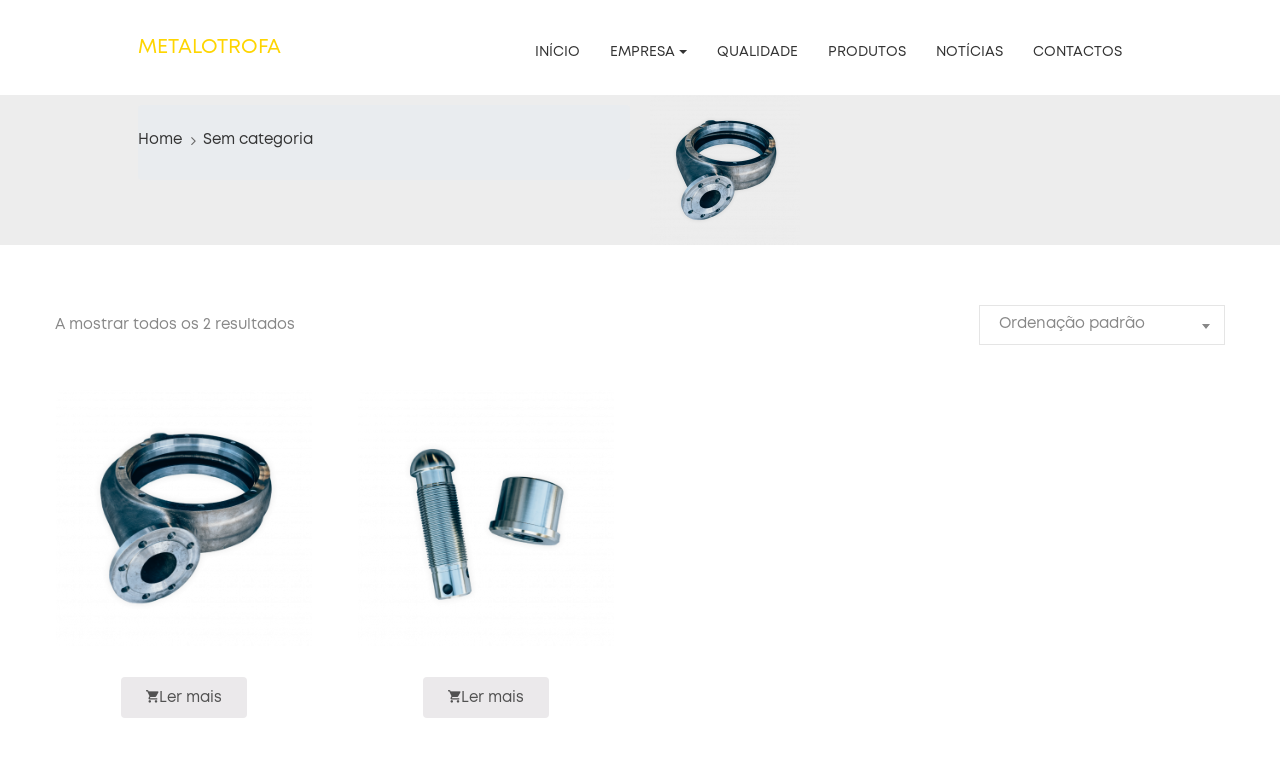

--- FILE ---
content_type: text/html; charset=UTF-8
request_url: https://www.metalotrofa.com/categoria-produto/sem-categoria/
body_size: 9995
content:
<!DOCTYPE html>
<html lang="pt-PT" >

<head>
    <meta http-equiv="Content-Type" content="text/html; charset=UTF-8" />
    <link rel="profile" href="//gmpg.org/xfn/11">
    <link rel="pingback" href="https://www.metalotrofa.com/xmlrpc.php">
    <meta http-equiv="X-UA-Compatible" content="IE=edge">
    <meta name="viewport" content="width=device-width, initial-scale=1, shrink-to-fit=no"/>
    <title>Sem categoria &#8211; MetaloTrofa</title>
<meta name='robots' content='max-image-preview:large' />
<link rel='dns-prefetch' href='//cdnjs.cloudflare.com' />
<link rel='dns-prefetch' href='//fonts.googleapis.com' />
<link rel='dns-prefetch' href='//s.w.org' />
<link rel="alternate" type="application/rss+xml" title="MetaloTrofa &raquo; Feed" href="https://www.metalotrofa.com/feed/" />
<link rel="alternate" type="application/rss+xml" title="MetaloTrofa &raquo; Feed de comentários" href="https://www.metalotrofa.com/comments/feed/" />
<link rel="alternate" type="application/rss+xml" title="Feed MetaloTrofa &raquo; Sem categoria Categoria" href="https://www.metalotrofa.com/categoria-produto/sem-categoria/feed/" />
		<script type="text/javascript">
			window._wpemojiSettings = {"baseUrl":"https:\/\/s.w.org\/images\/core\/emoji\/13.1.0\/72x72\/","ext":".png","svgUrl":"https:\/\/s.w.org\/images\/core\/emoji\/13.1.0\/svg\/","svgExt":".svg","source":{"concatemoji":"https:\/\/www.metalotrofa.com\/wp-includes\/js\/wp-emoji-release.min.js"}};
			!function(e,a,t){var n,r,o,i=a.createElement("canvas"),p=i.getContext&&i.getContext("2d");function s(e,t){var a=String.fromCharCode;p.clearRect(0,0,i.width,i.height),p.fillText(a.apply(this,e),0,0);e=i.toDataURL();return p.clearRect(0,0,i.width,i.height),p.fillText(a.apply(this,t),0,0),e===i.toDataURL()}function c(e){var t=a.createElement("script");t.src=e,t.defer=t.type="text/javascript",a.getElementsByTagName("head")[0].appendChild(t)}for(o=Array("flag","emoji"),t.supports={everything:!0,everythingExceptFlag:!0},r=0;r<o.length;r++)t.supports[o[r]]=function(e){if(!p||!p.fillText)return!1;switch(p.textBaseline="top",p.font="600 32px Arial",e){case"flag":return s([127987,65039,8205,9895,65039],[127987,65039,8203,9895,65039])?!1:!s([55356,56826,55356,56819],[55356,56826,8203,55356,56819])&&!s([55356,57332,56128,56423,56128,56418,56128,56421,56128,56430,56128,56423,56128,56447],[55356,57332,8203,56128,56423,8203,56128,56418,8203,56128,56421,8203,56128,56430,8203,56128,56423,8203,56128,56447]);case"emoji":return!s([10084,65039,8205,55357,56613],[10084,65039,8203,55357,56613])}return!1}(o[r]),t.supports.everything=t.supports.everything&&t.supports[o[r]],"flag"!==o[r]&&(t.supports.everythingExceptFlag=t.supports.everythingExceptFlag&&t.supports[o[r]]);t.supports.everythingExceptFlag=t.supports.everythingExceptFlag&&!t.supports.flag,t.DOMReady=!1,t.readyCallback=function(){t.DOMReady=!0},t.supports.everything||(n=function(){t.readyCallback()},a.addEventListener?(a.addEventListener("DOMContentLoaded",n,!1),e.addEventListener("load",n,!1)):(e.attachEvent("onload",n),a.attachEvent("onreadystatechange",function(){"complete"===a.readyState&&t.readyCallback()})),(n=t.source||{}).concatemoji?c(n.concatemoji):n.wpemoji&&n.twemoji&&(c(n.twemoji),c(n.wpemoji)))}(window,document,window._wpemojiSettings);
		</script>
		<style type="text/css">
img.wp-smiley,
img.emoji {
	display: inline !important;
	border: none !important;
	box-shadow: none !important;
	height: 1em !important;
	width: 1em !important;
	margin: 0 .07em !important;
	vertical-align: -0.1em !important;
	background: none !important;
	padding: 0 !important;
}
</style>
	<link rel='stylesheet' id='wp-block-library-css'  href='https://www.metalotrofa.com/wp-includes/css/dist/block-library/style.min.css' type='text/css' media='all' />
<link rel='stylesheet' id='wc-blocks-vendors-style-css'  href='https://www.metalotrofa.com/wp-content/plugins/woocommerce/packages/woocommerce-blocks/build/wc-blocks-vendors-style.css' type='text/css' media='all' />
<link rel='stylesheet' id='wc-blocks-style-css'  href='https://www.metalotrofa.com/wp-content/plugins/woocommerce/packages/woocommerce-blocks/build/wc-blocks-style.css' type='text/css' media='all' />
<link rel='stylesheet' id='contact-form-7-css'  href='https://www.metalotrofa.com/wp-content/plugins/contact-form-7/includes/css/styles.css' type='text/css' media='all' />
<link rel='stylesheet' id='ovapo-style-css'  href='https://www.metalotrofa.com/wp-content/plugins/ova-project/assets/css/frontend/ovapo-style.css' type='text/css' media='all' />
<link rel='stylesheet' id='woocommerce-layout-css'  href='https://www.metalotrofa.com/wp-content/plugins/woocommerce/assets/css/woocommerce-layout.css' type='text/css' media='all' />
<link rel='stylesheet' id='woocommerce-smallscreen-css'  href='https://www.metalotrofa.com/wp-content/plugins/woocommerce/assets/css/woocommerce-smallscreen.css' type='text/css' media='only screen and (max-width: 768px)' />
<link rel='stylesheet' id='woocommerce-general-css'  href='https://www.metalotrofa.com/wp-content/plugins/woocommerce/assets/css/woocommerce.css' type='text/css' media='all' />
<style id='woocommerce-inline-inline-css' type='text/css'>
.woocommerce form .form-row .required { visibility: visible; }
</style>
<link rel='stylesheet' id='trp-language-switcher-style-css'  href='https://www.metalotrofa.com/wp-content/plugins/translatepress-multilingual/assets/css/trp-language-switcher.css' type='text/css' media='all' />
<link rel='stylesheet' id='prettyphoto-css'  href='https://www.metalotrofa.com/wp-content/themes/constrau/assets/libs/prettyphoto/css/prettyPhoto.css' type='text/css' media='all' />
<link rel='stylesheet' id='bootstrap-css'  href='https://www.metalotrofa.com/wp-content/themes/constrau/assets/libs/bootstrap/css/bootstrap.min.css' type='text/css' media='all' />
<link rel='stylesheet' id='flaticon-arrows-css'  href='https://www.metalotrofa.com/wp-content/themes/constrau/assets/libs/flaticon/arrows/flaticon.css' type='text/css' media='all' />
<link rel='stylesheet' id='flaticon-construction-css'  href='https://www.metalotrofa.com/wp-content/themes/constrau/assets/libs/flaticon/construction/flaticon.css' type='text/css' media='all' />
<link rel='stylesheet' id='flaticon-construction-icons-css'  href='https://www.metalotrofa.com/wp-content/themes/constrau/assets/libs/flaticon/construction-icons/flaticon.css' type='text/css' media='all' />
<link rel='stylesheet' id='flaticon-construction-industry-css'  href='https://www.metalotrofa.com/wp-content/themes/constrau/assets/libs/flaticon/construction-industry/flaticon.css' type='text/css' media='all' />
<link rel='stylesheet' id='flaticon-construction-line-craft-css'  href='https://www.metalotrofa.com/wp-content/themes/constrau/assets/libs/flaticon/construction-line-craft/flaticon.css' type='text/css' media='all' />
<link rel='stylesheet' id='flaticon-contact-css'  href='https://www.metalotrofa.com/wp-content/themes/constrau/assets/libs/flaticon/contact/flaticon.css' type='text/css' media='all' />
<link rel='stylesheet' id='flaticon-labor-day-css'  href='https://www.metalotrofa.com/wp-content/themes/constrau/assets/libs/flaticon/labor-day/flaticon.css' type='text/css' media='all' />
<link rel='stylesheet' id='flaticon-motivation-css'  href='https://www.metalotrofa.com/wp-content/themes/constrau/assets/libs/flaticon/motivation/flaticon.css' type='text/css' media='all' />
<link rel='stylesheet' id='flaticon-pointers-css'  href='https://www.metalotrofa.com/wp-content/themes/constrau/assets/libs/flaticon/pointers/flaticon.css' type='text/css' media='all' />
<link rel='stylesheet' id='flaticon-productivity-icons-css'  href='https://www.metalotrofa.com/wp-content/themes/constrau/assets/libs/flaticon/productivity-icons/flaticon.css' type='text/css' media='all' />
<link rel='stylesheet' id='select2-css'  href='https://www.metalotrofa.com/wp-content/plugins/woocommerce/assets/css/select2.css' type='text/css' media='all' />
<link rel='stylesheet' id='v4-shims-css'  href='https://www.metalotrofa.com/wp-content/themes/constrau/assets/libs/fontawesome/css/v4-shims.min.css' type='text/css' media='all' />
<link rel='stylesheet' id='fontawesome-css'  href='https://www.metalotrofa.com/wp-content/themes/constrau/assets/libs/fontawesome/css/all.min.css' type='text/css' media='all' />
<link rel='stylesheet' id='elegant-font-css'  href='https://www.metalotrofa.com/wp-content/themes/constrau/assets/libs/elegant_font/ele_style.css' type='text/css' media='all' />
<link rel='stylesheet' id='material-icon-css'  href='https://www.metalotrofa.com/wp-content/themes/constrau/assets/libs/material-design-iconic-font/css/material-design-iconic-font.min.css' type='text/css' media='all' />
<link rel='stylesheet' id='constrau-theme-css'  href='https://www.metalotrofa.com/wp-content/themes/constrau/assets/css/theme.css' type='text/css' media='all' />
<link rel='stylesheet' id='constrau-parent-style-css'  href='https://www.metalotrofa.com/wp-content/themes/constrau/style.css' type='text/css' media='all' />
<link rel='stylesheet' id='constrau-style-css'  href='https://www.metalotrofa.com/wp-content/themes/suba/style.css' type='text/css' media='all' />
<style id='constrau-style-inline-css' type='text/css'>

body{
	font-family: Lato;
	font-weight: 400;
	font-size: 15px;
	line-height: 25px;
	letter-spacing: 0px;
	color: #666;
}
p{
	color: #666;
	line-height: 25px;
}

h1,h2,h3,h4,h5,h6,.second_font, .nav_comment_text, .cart-collaterals .cart_totals h2, .cart-collaterals .cart_totals .shop_table tbody tr.cart-subtotal th, .cart-collaterals .cart_totals .shop_table tbody tr.shipping th, .cart-collaterals .cart_totals .shop_table tbody tr.order-total th, .woocommerce-cart-form .shop_table tbody tr td.product-name a, .woocommerce .widget_shopping_cart .total strong, .woocommerce.widget_shopping_cart .total strong,.sidebar .widget ul li a, .sidebar .widget.recent-posts-widget-with-thumbnails ul li a .rpwwt-post-title, .content_comments .comments .number-comments, .according-constrau .elementor-accordion .elementor-accordion-item .elementor-tab-title a,.ova_nav .dropdown-menu > li > a, .ova_nav ul.menu > li > a, .footer_link .elementor-text-editor ul li a,.contact_info .elementor-text-editor ul li, .contact_info .elementor-text-editor ul li a
{
	font-family: Rajdhani;
}

/*** Blog ***/
article.post-wrap .post-footer .post-readmore-constrau a,
.sidebar .widget.widget_custom_html .ova_search form .search button,
.sidebar .widget.recent-posts-widget-with-thumbnails ul li:before,
.pagination-wrapper .blog_pagination .pagination li.active a,
.pagination-wrapper .blog_pagination .pagination li a:hover,
.carousel-indicators li.active,
.single-post article.post-wrap .post-body .qoute-post-constrau:before,
.content_comments .comments .comment-respond .comment-form .form-submit input#submit
{
	background-color: #fed501;
}

.sidebar .widget h4.widget-title,
.carousel-indicators li
{
	border-color: #fed501;
}

.sidebar .widget.recent-posts-widget-with-thumbnails ul li .rpwwt-post-date:before,
.single-post article.post-wrap .post-body .qoute-post-constrau i,
.single-post article.post-wrap .pagination-detail a:hover,
.single-post article.post-wrap .pagination-detail a:hover i:before
{
	color: #fed501;
}


.ova-heading .sub-title:before,
.ova-heading .sub-title:after,
.ova-heading .sub-title span:before,
.ova-heading .sub-title span:after
{
	background-color: #fed501;
}


/*** Menu ***/
.ova_nav .dropdown-menu
{
	background-color: #fed501;
}

.ova_nav ul.menu > li.active > a,
.ova_nav ul.menu > li > a:hover
{
	color: #fed501;

}

/*** Project ***/
.archive_project_default .button-group button.active,
.archive_project_default .button-group button:hover,
.archive_project_default .wrap_load_more .load_more:hover,
.archive_project_compact .button-group button.active,
.archive_project_compact .button-group button:hover,
.archive_project_compact .wrap_load_more .load_more:hover,
.archive_project_full .wrap_load_more .load_more:hover,
.archive_project_full .content .grid .grid-item .wrap_item .info .title:hover,
.archive_project_cat .wrap_load_more .load_more:hover,
.archive_project_cat .button-group button.active,
.archive_project_cat .button-group button:hover,
.ovapo_project_slide .grid .grid-item .info .title:hover,
.ovapo_project_slide .grid .owl-nav button:hover i:before,
.ovapo_project_grid .button-filter button.active,
.ovapo_project_grid .button-filter button:hover,
.ovapo_project_grid .items .item .info .title:hover,
.single_project .content .detail table .icon_detail,
.single_project .gallery .slide_gallery .prev-arrow:hover:before,
.single_project .gallery .slide_gallery .next-arrow:hover:before,
.single_project .bottom .nav-prev a:hover,
.single_project .bottom .nav-next a:hover,
.single_project .bottom .center i:hover,
.single_project .intro .social ul.share-social-icons li a:hover,
.single_project_middle .top .content .social ul.share-social-icons li a:hover,
.single_project_middle .bottom .nav-prev a:hover,
.single_project_middle .bottom .nav-next a:hover,
.single_project_middle .bottom .center i:hover,
.single_project_middle .top .gallery .slide_gallery .prev-arrow:hover:before,
.single_project_middle .top .gallery .slide_gallery .next-arrow:hover:before
{
	color: #fed501;
}

.archive_project_default .wrap_load_more .loader circle,
.archive_project_default .loader_filter circle,
.archive_project_compact .wrap_load_more .loader circle,
.archive_project_compact .loader_filter circle,
.archive_project_full .wrap_load_more .loader circle,
.archive_project_full .loader_filter circle,
.archive_project_cat .wrap_load_more .loader circle,
.ovapo_project_grid .wrap_loader .loader circle
{
	stroke: #fed501;
}

.archive_project_default .wrap_load_more .load_more,
.archive_project_compact .wrap_load_more .load_more,
.archive_project_cat .wrap_load_more .load_more,
.archive_project_full .wrap_load_more .load_more,
.archive_project_full .button-group button.active,
.archive_project_full .button-group button:hover,
.archive_project_full .button-group button .count,
.single_project .content .desc .heading_desc:after,
.single_project .content .detail .heading_detail:after
{
	background-color: #fed501;
}

.archive_project_default .wrap_load_more .load_more,
.archive_project_compact .wrap_load_more .load_more,
.archive_project_full .wrap_load_more .load_more,
.archive_project_full .button-group button,
.archive_project_full .content .grid .grid-item .wrap_item .info .cat,
.archive_project_cat .wrap_load_more .load_more,
.ovapo_project_slide .grid .grid-item .info .cat,
.ovapo_project_slide .grid .owl-nav button:hover,
.ovapo_project_grid .items .item .info .cat
{
	border-color: #fed501!important;
}


/*** Services Sidebar ***/
.services_sidebar .recent_project li .content .title:hover,
.services_sidebar .brochures .title
{
	color: #fed501;
}

.services_sidebar .brochures .button_sidebar
{
	background-color: #fed501;
}


/*** Slideshow Elementor ***/
.ova_slideshow .slide_gallery .prev-arrow:hover:before,
.ova_slideshow .slide_gallery .next-arrow:hover:before
{
	color: #fed501;
}


/*** Services Elementor ***/
.ova_services_grid .type_2 .icon,
.ova_services_image .type_3 .content .icon,
.ova_services_slide .type_2 .owl-prev:hover i:before,
.ova_services_slide .type_2 .owl-next:hover i:before,
.ova_services_slide .type_1 .owl-nav .owl-next:hover i:before,
.ova_services_slide .type_1 .owl-nav .owl-prev:hover i:before
{
	color: #fed501;
}

.ova_services_grid .type_2:hover,
.ova_services_slide .type_1 .item .content:after,
.ova_services_grid .type_2:hover
{
	background-color: #fed501;
}

.ova_services_slide .type_1 .owl-nav .owl-next:hover,
.ova_services_slide .type_1 .owl-nav .owl-prev:hover
{
	border-color: #fed501;
}


/*** Fix ***/
.news-letter-form-2 .ova-ct-mailchimp .form input[type=submit],
.title_footer .elementor-heading-title:after,
.footer_link.style4 .elementor-text-editor ul li:hover:before
{
	background-color: #fed501;
}

.footer_link.style2 .elementor-text-editor ul li a:hover,
.footer_link.style3 .elementor-text-editor ul li a:hover,
.footer_link.style4 .elementor-text-editor ul li:hover a
{
	color: #fed501;
}


/*** About Team Elementor ***/
.about-team.version_3 .ova-volunteer .ova-content:after
{
	background-color: #fed501;
}
.about-team .ova-volunteer .ova-media:after {
	background-color: rgba(254, 213, 1, 0.7);
}

.about-team .ova-volunteer .ova-content {
	background-color: rgba(254, 213, 1, 0.9);
}

.about-team .owl-nav .owl-prev:hover,
.about-team .owl-nav .owl-next:hover 
{
	border-color: #fed501!important;
}

.about-team .owl-nav .owl-prev:hover i,
.about-team .owl-nav .owl-next:hover i ,
.about-team.version_3 .ova-volunteer .ova-content .name a:hover,
.about-team.version_3 .ova-volunteer .ova-content .list-con ul li a:hover i ,
.about-team.version_4 .ova-volunteer .ova-content .name a:hover
{
	color: #fed501!important;
}


/*** Contact Info ***/
/***
.contact_info .elementor-text-editor ul li:hover,
.contact_info .elementor-text-editor ul li:hover a 
{
	color: #fed501;
}
.contact_info .elementor-text-editor ul li:hover:before {
	background-color: #fed501;
}
***/

/*** Search Popup ***/
.wrap_search_constrau_popup .search_constrau_popup .search-form .search-submit:hover 
{
	background-color: #fed501;
}

.wrap_search_constrau_popup i:hover {
	color: #fed501;
}


/*** Slide Revo ***/
.tp-bullets.custom .tp-bullet.selected,
.video_slideshow .button_popup:hover,
.video_slideshow .button_popup:hover:before
{
	background-color: #fed501;
}

.tp-bullets.custom .tp-bullet {
	border-color: #fed501;
}


/*** Contact Us ***/
.ova_contact_us.style3 .text-line .line-info-2 a
{
	color: #fed501;
}

/*** menu cart ***/
.constrau-cart-wrapper .cart-total .items,
.constrau-cart-wrapper .constrau_minicart .woocommerce-mini-cart__buttons .button:first-child,
.constrau-cart-wrapper .constrau_minicart .woocommerce-mini-cart__buttons .button.wc-forward.checkout:hover
{
	background-color: #fed501;
}


/*** about team work ***/
.ova-teamwork .ova-media .button-video .image-team i,
.ova-teamwork .content .title a:hover,
.ova-teamwork .content .text_button:hover
/* .about-team .ova-volunteer .ova-content .name a:hover, 
.about-team .ova-volunteer .ova-content .list-con ul li a:hover i */
{
	color: #fed501;
}

.ova-teamwork .ova-media .button-video .image-team:hover:before,
.ova-teamwork .ova-media .button-video .image-team:hover i
{
	background-color: #fed501;
}


/*** process  element ***/
.ova-process .category ul li a:hover, 
.ova-process .category ul li a.active
{
	background: #fed501;
}

.ova-process .category ul li a:hover, 
.ova-process .category ul li a.active 
{
	border-color: #fed501;
}

/*** Heading ***/
.ova-heading .button a
{
	background: #fed501;
}

/*** testimonial ***/
.ova-testimonial .slide-testimonials.version_1 .client_info .info .star i.active,
.ova-testimonial .slide-testimonials.version_2 .client_info .info .star i.active,
.ova-testimonial .slide-testimonials.version_3 .client_info .info .star i.active
{
	color: #fed501;
}

.ova-testimonial .slide-testimonials .owl-dots .owl-dot span
{
	border-color: #fed501 !important;
}

.ova-testimonial .slide-testimonials .owl-dots .owl-dot.active span
{
	background-color: #fed501;
}

/*** blog slider ***/
.ova-blog-slider .blog-slider .item-blog .content .readmore a
{
	background-color: #fed501;
}
.ova-blog-slider .blog-slider .owl-dots .owl-dot.active span
{
	background-color: #fed501 !important;
}
.ova-blog-slider .blog-slider .owl-dots .owl-dot span
{
	border-color: #fed501 !important;
}

/*** blog element ***/
.ova-blog .item-blog .content .post-meta-blog i
{
	color: #fed501;
}

.ova-blog-slider .blog-slider .item-blog .content .post-meta-blog i,
.ova-blog-slider .blog-slider .item-blog .content .post-meta-blog a:hover,
.ova-blog-slider .blog-slider .item-blog .content .title h3 a:hover
{
	color: #fed501;
}


/*** Contact form ***/
.contact-1 input[type=submit],
.contact-3 input[type=submit],
.contact-4 > p input[type=submit],
.contact-6 > p input[type=submit]
{
	background-color: #fed501;
}

.contact-2 input[type=submit]:hover,
.contact-5 input[type=submit]:hover
{
	color: #fed501;
}

/*** overlay section ***/
.overlay-section-constrau .elementor-background-overlay 
{
	background-color: #fed501;
}
/** bg section **/
.bg-section-constrau {
	background-color: #fed501;
}

/*** layout bg ***/
.layout-bg-contrau .elementor-column-wrap
{
	background-color: #fed501;
}

/*** skill bar ***/
.ova-skill-bar .cove-killbar .skillbar-bar
{
	background-color: #fed501;
}

.ova-ct-mailchimp .form input[type=submit]
{
	background-color: #fed501;
}

.video-player-work .video-inside-work .video:hover,
.video-player-work .video-inside-work .video:hover:before,
.video-player-work.version_2 .video-inside-work .video:hover,
.video-player-work.version_2 .video-inside-work .video:hover:before,
.video-player-work.version_2 .video-inside-work .video:hover:after,
.video-player-work.border_conner .content:after,
.video-player-work.border_conner .content:before
{
	background-color: #fed501;
}

/*** feature v2 ***/
.ova-feature-v2 .wp-content .icon span
{
	background-color: #fed501;
}

/*** contact v2 ***/
.ova-contact-v-2:before
{
	background-color: #fed501;
}

/*** title heading ***/
.ova-title .elementor-heading-title:after
{
	background-color: #fed501;
}

/** Industry Solution ***/
.ova-industry-solution .content-industry .item .icon span
{
	background-color: #fed501;
}


/*** according ***/
.according-constrau .elementor-accordion .elementor-accordion-item .elementor-tab-title .elementor-accordion-icon i,
.according-constrau.v2 .elementor-accordion .elementor-accordion-item .elementor-tab-title.elementor-active
{
	background-color: #fed501;
}

/*** counter ***/
.ova-icon-counter i:before,
.ova-constrau-counter-1 .elementor-counter .elementor-counter-number,
.ova-constrau-counter-1 .elementor-counter .elementor-counter-number-suffix
{
	color: #fed501;
}

/** feature **/
.ova-feature .content:hover .text_button:hover
{
	color: #fed501;
}

/** contact **/
.ova-contact.version_2 .ova-title .title:after
{
	background-color: #fed501;
}


/** position **/
.ova-position .item .wp-content .content .title a:hover
{
	color: #fed501;
}
.ova-position .item:hover .content,
.ova-position .item:hover .desc,
.ova-position .owl-dots .owl-dot span
{
	border-color: #fed501 !important;
}
.ova-position .owl-dots .owl-dot.active span
{
	background-color: #fed501!important;
}

/*** history ***/
.ova-image-history .elementor-widget-container .elementor-image:before,
.ova-history .wp-item .wp-year .sub-title
{
	border-color: #fed501!important;
}

.ova-history .wp-item .wp-content .title p:after
{
	border-left-color: #fed501!important;
}

.ova-history .wp-item .wp-content .title p,
.ova-history .wp-item .wp-year .sub-title .ova-point,
.ova-history .wp-item .wp-year .sub-title .ova-point span:before,
.ova-history .wp-item .wp-year .sub-title .ova-point span:after
{
	background-color: #fed501!important;
}

/** shop **/
.woocommerce-cart .woocommerce .woocommerce-cart-form .shop_table tbody tr td.actions .coupon button.button,
.woocommerce-cart .woocommerce .woocommerce-cart-form .shop_table tbody tr td.actions button.button,
.woocommerce.single-product .product .cart .single_add_to_cart_button,
.woocommerce-pagination ul.page-numbers li .page-numbers.current,
.woocommerce.single-product .product .woocommerce-Reviews #review_form_wrapper .form-submit input#submit,
.woocommerce.single-product .product .woo-thumbnails .owl-carousel .item:hover
{
	background-color: #fed501;
}
.woocommerce-cart .woocommerce .woocommerce-cart-form .shop_table tbody tr td.actions .coupon button.button,
.woocommerce ul.products li.product:hover .woocommerce-loop-product__link img
{
	border-color: #fed501!important;
}

.woocommerce-checkout .checkout #customer_details .woocommerce-billing-fields .woocommerce-billing-fields__field-wrapper .form-row label .required,
.woocommerce ul.products li.product .price,
.woocommerce.single-product .product .woo-thumbnails button.owl-prev:hover,
.woocommerce.single-product .product .woo-thumbnails button.owl-next:hover
{
	color: #fed501;
}

/** button **/
.constrau-btn-color-type-1 .elementor-button-link.elementor-button
{
	color:  #fed501;
}
.constrau-btn-color-type-1 .elementor-button-link:hover
{
	background-color: #fed501!important;
}
.constrau-btn-color-type-1 .elementor-button-link
{
	border-color: #fed501;
}

.constrau-btn-color-type-2 .elementor-button-link
{
	background-color: #fed501;
}
.constrau-btn-color-type-2 .elementor-button-link:hover
{
	color:  #fed501!important;
}

/*** contact info ***/
.ova_contact_us.style2 i
{
	color:  #fed501;
}

</style>
<link rel='stylesheet' id='ova-google-fonts-css'  href='//fonts.googleapis.com/css?family=Lato%3A100%2C200%2C300%2C400%2C500%2C600%2C700%2C800%2C900%7CRajdhani%3A100%2C200%2C300%2C400%2C500%2C600%2C700%2C800%2C900' type='text/css' media='all' />
<link rel='stylesheet' id='recent-posts-widget-with-thumbnails-public-style-css'  href='https://www.metalotrofa.com/wp-content/plugins/recent-posts-widget-with-thumbnails/public.css' type='text/css' media='all' />
<link rel='stylesheet' id='owl-carousel-css'  href='https://www.metalotrofa.com/wp-content/plugins/tf-woo-product-grid/assets/css/owl.carousel.css' type='text/css' media='all' />
<link rel='stylesheet' id='elementor-frontend-css'  href='https://www.metalotrofa.com/wp-content/uploads/elementor/css/custom-frontend.min.css' type='text/css' media='all' />
<link rel='stylesheet' id='style-elementor-css'  href='https://www.metalotrofa.com/wp-content/plugins/ova-framework/assets/css/style-elementor.css' type='text/css' media='all' />
<script type='text/javascript' src='https://www.metalotrofa.com/wp-includes/js/jquery/jquery.min.js' id='jquery-core-js'></script>
<script type='text/javascript' src='https://www.metalotrofa.com/wp-includes/js/jquery/jquery-migrate.min.js' id='jquery-migrate-js'></script>
<script type='text/javascript' src='https://www.metalotrofa.com/wp-content/plugins/translatepress-multilingual/assets/js/trp-frontend-compatibility.js' id='trp-frontend-compatibility-js'></script>
<script type='text/javascript' id='trp-language-cookie-js-extra'>
/* <![CDATA[ */
var trp_language_cookie_data = {"abs_home":"https:\/\/www.metalotrofa.com\/","url_slugs":{"pt_PT":"pt","fr_FR":"fr","en_GB":"en"},"cookie_name":"trp_language","cookie_age":"30","cookie_path":"\/","default_language":"pt_PT","publish_languages":["pt_PT","fr_FR","en_GB"],"trp_ald_ajax_url":"https:\/\/www.metalotrofa.com\/wp-content\/plugins\/tp-add-on-automatic-language-detection\/includes\/trp-ald-ajax.php","detection_method":"browser-ip","iso_codes":{"pt_PT":"pt","fr_FR":"fr","en_GB":"en","en_US":"en"}};
/* ]]> */
</script>
<script type='text/javascript' src='https://www.metalotrofa.com/wp-content/plugins/tp-add-on-automatic-language-detection/assets/js/trp-language-cookie.js' id='trp-language-cookie-js'></script>
<link rel="https://api.w.org/" href="https://www.metalotrofa.com/wp-json/" /><link rel="alternate" type="application/json" href="https://www.metalotrofa.com/wp-json/wp/v2/product_cat/43" /><link rel="EditURI" type="application/rsd+xml" title="RSD" href="https://www.metalotrofa.com/xmlrpc.php?rsd" />
<link rel="wlwmanifest" type="application/wlwmanifest+xml" href="https://www.metalotrofa.com/wp-includes/wlwmanifest.xml" /> 
<meta name="generator" content="WordPress 5.8.12" />
<meta name="generator" content="WooCommerce 5.6.2" />
<link rel="alternate" hreflang="pt-PT" href="https://www.metalotrofa.com/categoria-produto/sem-categoria/"/>
<link rel="alternate" hreflang="pt" href="https://www.metalotrofa.com/categoria-produto/sem-categoria/"/>
<link rel="alternate" hreflang="fr-FR" href="https://www.metalotrofa.com/fr/categorie-produit/sem-categoria/"/>
<link rel="alternate" hreflang="fr" href="https://www.metalotrofa.com/fr/categorie-produit/sem-categoria/"/>
<link rel="alternate" hreflang="en-GB" href="https://www.metalotrofa.com/en/product-category/sem-categoria/"/>
<link rel="alternate" hreflang="en" href="https://www.metalotrofa.com/en/product-category/sem-categoria/"/>
	<noscript><style>.woocommerce-product-gallery{ opacity: 1 !important; }</style></noscript>
	<style type="text/css">.recentcomments a{display:inline !important;padding:0 !important;margin:0 !important;}</style><meta name="generator" content="Powered by Slider Revolution 6.5.5 - responsive, Mobile-Friendly Slider Plugin for WordPress with comfortable drag and drop interface." />
<link rel="icon" href="https://www.metalotrofa.com/wp-content/uploads/2019/05/cropped-favicon-v1-32x32.png" sizes="32x32" />
<link rel="icon" href="https://www.metalotrofa.com/wp-content/uploads/2019/05/cropped-favicon-v1-192x192.png" sizes="192x192" />
<link rel="apple-touch-icon" href="https://www.metalotrofa.com/wp-content/uploads/2019/05/cropped-favicon-v1-180x180.png" />
<meta name="msapplication-TileImage" content="https://www.metalotrofa.com/wp-content/uploads/2019/05/cropped-favicon-v1-270x270.png" />
<script type="text/javascript">function setREVStartSize(e){
			//window.requestAnimationFrame(function() {				 
				window.RSIW = window.RSIW===undefined ? window.innerWidth : window.RSIW;	
				window.RSIH = window.RSIH===undefined ? window.innerHeight : window.RSIH;	
				try {								
					var pw = document.getElementById(e.c).parentNode.offsetWidth,
						newh;
					pw = pw===0 || isNaN(pw) ? window.RSIW : pw;
					e.tabw = e.tabw===undefined ? 0 : parseInt(e.tabw);
					e.thumbw = e.thumbw===undefined ? 0 : parseInt(e.thumbw);
					e.tabh = e.tabh===undefined ? 0 : parseInt(e.tabh);
					e.thumbh = e.thumbh===undefined ? 0 : parseInt(e.thumbh);
					e.tabhide = e.tabhide===undefined ? 0 : parseInt(e.tabhide);
					e.thumbhide = e.thumbhide===undefined ? 0 : parseInt(e.thumbhide);
					e.mh = e.mh===undefined || e.mh=="" || e.mh==="auto" ? 0 : parseInt(e.mh,0);		
					if(e.layout==="fullscreen" || e.l==="fullscreen") 						
						newh = Math.max(e.mh,window.RSIH);					
					else{					
						e.gw = Array.isArray(e.gw) ? e.gw : [e.gw];
						for (var i in e.rl) if (e.gw[i]===undefined || e.gw[i]===0) e.gw[i] = e.gw[i-1];					
						e.gh = e.el===undefined || e.el==="" || (Array.isArray(e.el) && e.el.length==0)? e.gh : e.el;
						e.gh = Array.isArray(e.gh) ? e.gh : [e.gh];
						for (var i in e.rl) if (e.gh[i]===undefined || e.gh[i]===0) e.gh[i] = e.gh[i-1];
											
						var nl = new Array(e.rl.length),
							ix = 0,						
							sl;					
						e.tabw = e.tabhide>=pw ? 0 : e.tabw;
						e.thumbw = e.thumbhide>=pw ? 0 : e.thumbw;
						e.tabh = e.tabhide>=pw ? 0 : e.tabh;
						e.thumbh = e.thumbhide>=pw ? 0 : e.thumbh;					
						for (var i in e.rl) nl[i] = e.rl[i]<window.RSIW ? 0 : e.rl[i];
						sl = nl[0];									
						for (var i in nl) if (sl>nl[i] && nl[i]>0) { sl = nl[i]; ix=i;}															
						var m = pw>(e.gw[ix]+e.tabw+e.thumbw) ? 1 : (pw-(e.tabw+e.thumbw)) / (e.gw[ix]);					
						newh =  (e.gh[ix] * m) + (e.tabh + e.thumbh);
					}
					var el = document.getElementById(e.c);
					if (el!==null && el) el.style.height = newh+"px";					
					el = document.getElementById(e.c+"_wrapper");
					if (el!==null && el) {
						el.style.height = newh+"px";
						el.style.display = "block";
					}
				} catch(e){
					console.log("Failure at Presize of Slider:" + e)
				}					   
			//});
		  };</script>
<style id="wpforms-css-vars-root">
				:root {
					--wpforms-field-border-radius: 3px;
--wpforms-field-background-color: #ffffff;
--wpforms-field-border-color: rgba( 0, 0, 0, 0.25 );
--wpforms-field-text-color: rgba( 0, 0, 0, 0.7 );
--wpforms-label-color: rgba( 0, 0, 0, 0.85 );
--wpforms-label-sublabel-color: rgba( 0, 0, 0, 0.55 );
--wpforms-label-error-color: #d63637;
--wpforms-button-border-radius: 3px;
--wpforms-button-background-color: #066aab;
--wpforms-button-text-color: #ffffff;
--wpforms-field-size-input-height: 43px;
--wpforms-field-size-input-spacing: 15px;
--wpforms-field-size-font-size: 16px;
--wpforms-field-size-line-height: 19px;
--wpforms-field-size-padding-h: 14px;
--wpforms-field-size-checkbox-size: 16px;
--wpforms-field-size-sublabel-spacing: 5px;
--wpforms-field-size-icon-size: 1;
--wpforms-label-size-font-size: 16px;
--wpforms-label-size-line-height: 19px;
--wpforms-label-size-sublabel-font-size: 14px;
--wpforms-label-size-sublabel-line-height: 17px;
--wpforms-button-size-font-size: 17px;
--wpforms-button-size-height: 41px;
--wpforms-button-size-padding-h: 15px;
--wpforms-button-size-margin-top: 10px;

				}
			</style></head>

<div class="loading-page">
  <div class="loading-page-bg"></div>
  <div class="counter">
    <h1>0%</h1>
  </div>
</div>

<body class="archive tax-product_cat term-sem-categoria term-43 theme-constrau woocommerce woocommerce-page woocommerce-no-js translatepress-pt_PT elementor-default elementor-kit-6" data-id="2997"><div class="ova-wrapp">
	
<header class=" ovatheme_header_default" id="ovatheme_header_default">
	<div class="container">
		<div class="row">
			<div class="col-md-12">
				<nav class="navbar navbar-expand-lg px-0 py-0">
				  
					<a href="https://www.metalotrofa.com/" class="navbar-brand">
						 <span class="blogname">MetaloTrofa</span>					</a>

					<button class="navbar-toggler" type="button" data-toggle="collapse" data-target="#header_menu" aria-controls="header_menu" aria-expanded="false" aria-label="Toggle navigation">
					<i class="fas fa-bars"></i>
					</button>

					<div class="collapse navbar-collapse justify-content-end" id="header_menu">

						<ul id="menu-menu-principal" class="nav navbar-nav navbar-right"><li id="menu-item-3363" class="menu-item menu-item-type-post_type menu-item-object-page menu-item-home menu-item-3363"><a title="Início" href="https://www.metalotrofa.com/">Início</a></li>
<li id="menu-item-3362" class="menu-item menu-item-type-post_type menu-item-object-page menu-item-has-children menu-item-3362 dropdown"><a title="Empresa" href="https://www.metalotrofa.com/empresa/">Empresa<i class="arrow_carrot-down"></i></a><button type="button" class="dropdown-toggle"><i class="arrow_carrot-down"></i></button>
<ul role="menu" class=" dropdown-menu">
	<li id="menu-item-3683" class="menu-item menu-item-type-custom menu-item-object-custom menu-item-3683"><a title="Posicionamento" href="https://www.metalotrofa.com/empresa/#posicionamento">Posicionamento</a></li>
	<li id="menu-item-3682" class="menu-item menu-item-type-custom menu-item-object-custom menu-item-3682"><a title="Serviços" href="https://www.metalotrofa.com/empresa/#servicos">Serviços</a></li>
	<li id="menu-item-3681" class="menu-item menu-item-type-custom menu-item-object-custom menu-item-3681"><a title="Equipamentos" href="https://www.metalotrofa.com/empresa/#equipamentos">Equipamentos</a></li>
	<li id="menu-item-3674" class="menu-item menu-item-type-custom menu-item-object-custom menu-item-3674"><a title="Setores de Atividade" href="https://www.metalotrofa.com/empresa/#setores">Setores de Atividade</a></li>
	<li id="menu-item-3684" class="menu-item menu-item-type-custom menu-item-object-custom menu-item-3684"><a title="Na Vanguarda" href="https://www.metalotrofa.com/empresa/#vanguarda">Na Vanguarda</a></li>
</ul>
</li>
<li id="menu-item-3361" class="menu-item menu-item-type-post_type menu-item-object-page menu-item-3361"><a title="Qualidade" href="https://www.metalotrofa.com/qualidade/">Qualidade</a></li>
<li id="menu-item-3360" class="menu-item menu-item-type-post_type menu-item-object-page menu-item-3360"><a title="Produtos" href="https://www.metalotrofa.com/produtos/">Produtos</a></li>
<li id="menu-item-3359" class="menu-item menu-item-type-post_type menu-item-object-page menu-item-3359"><a title="Notícias" href="https://www.metalotrofa.com/noticias/">Notícias</a></li>
<li id="menu-item-3358" class="menu-item menu-item-type-post_type menu-item-object-page menu-item-3358"><a title="Contactos" href="https://www.metalotrofa.com/contactos/">Contactos</a></li>
</ul>
					</div>

				</nav>
			</div>
			
		</div>
	</div>
</header>



<div class="ovatheme_breadcrumbs ovatheme_breadcrumbs_default">
	<div class="container">
		<div class="row">
			<div class="col-md-6">			
				<div id="breadcrumbs" ><ul class="breadcrumb"><li><a href="https://www.metalotrofa.com">Home</a></li><span class="separator"></span><li>Sem categoria</li></ul></div>			</div>
			<div class="col-md-6">
				<a href="https://www.metalotrofa.com/wp-content/uploads/2021/09/SUB00277-editada@2x-1.png" rel="lightbox"><img width="150" height="150" src="https://www.metalotrofa.com/wp-content/uploads/2021/09/SUB00277-editada@2x-1-150x150.png" class="attachment-thumbnail size-thumbnail wp-post-image" alt="" loading="lazy" srcset="https://www.metalotrofa.com/wp-content/uploads/2021/09/SUB00277-editada@2x-1-150x150.png 150w, https://www.metalotrofa.com/wp-content/uploads/2021/09/SUB00277-editada@2x-1-300x300.png 300w, https://www.metalotrofa.com/wp-content/uploads/2021/09/SUB00277-editada@2x-1-768x765.png 768w, https://www.metalotrofa.com/wp-content/uploads/2021/09/SUB00277-editada@2x-1-12x12.png 12w, https://www.metalotrofa.com/wp-content/uploads/2021/09/SUB00277-editada@2x-1-600x598.png 600w, https://www.metalotrofa.com/wp-content/uploads/2021/09/SUB00277-editada@2x-1-100x100.png 100w, https://www.metalotrofa.com/wp-content/uploads/2021/09/SUB00277-editada@2x-1.png 1008w" sizes="(max-width: 150px) 100vw, 150px" /></a>			</div>
		</div>	
	</div>
</div>
	<div class="wrap_site">
		<div id="main-content-woo" class="woo-content">
			
				

				
				
					<div class="woocommerce-notices-wrapper"></div><p class="woocommerce-result-count">
	A mostrar todos os 2 resultados</p>
<form class="woocommerce-ordering" method="get">
	<select name="orderby" class="orderby" aria-label="Ordem da loja">
					<option value="menu_order"  selected='selected'>Ordenação padrão</option>
					<option value="popularity" >Ordenar por popularidade</option>
					<option value="rating" >Ordenar por média de classificação</option>
					<option value="date" >Ordenar por mais recentes</option>
					<option value="price" >Ordenar por preço: menor para maior</option>
					<option value="price-desc" >Ordenar por preço: maior para menor</option>
			</select>
	<input type="hidden" name="paged" value="1" />
	</form>

					<ul class="products columns-4">

						
						
							<li class="product type-product post-2997 status-publish first instock product_cat-sem-categoria has-post-thumbnail shipping-taxable product-type-simple">
	<a href="https://www.metalotrofa.com/produto/produto-1/" class="woocommerce-LoopProduct-link woocommerce-loop-product__link"><img width="300" height="300" src="https://www.metalotrofa.com/wp-content/uploads/2021/09/SUB00277-editada@2x-1-300x300.png" class="attachment-woocommerce_thumbnail size-woocommerce_thumbnail" alt="" loading="lazy" srcset="https://www.metalotrofa.com/wp-content/uploads/2021/09/SUB00277-editada@2x-1-300x300.png 300w, https://www.metalotrofa.com/wp-content/uploads/2021/09/SUB00277-editada@2x-1-150x150.png 150w, https://www.metalotrofa.com/wp-content/uploads/2021/09/SUB00277-editada@2x-1-768x765.png 768w, https://www.metalotrofa.com/wp-content/uploads/2021/09/SUB00277-editada@2x-1-12x12.png 12w, https://www.metalotrofa.com/wp-content/uploads/2021/09/SUB00277-editada@2x-1-600x598.png 600w, https://www.metalotrofa.com/wp-content/uploads/2021/09/SUB00277-editada@2x-1-100x100.png 100w, https://www.metalotrofa.com/wp-content/uploads/2021/09/SUB00277-editada@2x-1.png 1008w" sizes="(max-width: 300px) 100vw, 300px" /><a href="https://www.metalotrofa.com/produto/produto-1/" data-quantity="1" class="button product_type_simple second_font" data-product_id="2997" data-product_sku="" aria-label="Leia mais sobre &ldquo;Produto 1&rdquo;" rel="nofollow"><i class="zmdi zmdi-shopping-cart"></i>Ler mais</a><h2 class="woocommerce-loop-product__title second_font"><a href="https://www.metalotrofa.com/produto/produto-1/">Produto 1</a></h2>
</a></li>

						
							<li class="product type-product post-3616 status-publish instock product_cat-sem-categoria has-post-thumbnail shipping-taxable product-type-simple">
	<a href="https://www.metalotrofa.com/produto/produto-8/" class="woocommerce-LoopProduct-link woocommerce-loop-product__link"><img width="300" height="300" src="https://www.metalotrofa.com/wp-content/uploads/2021/09/SUB00262-editada@2x-1-300x300.png" class="attachment-woocommerce_thumbnail size-woocommerce_thumbnail" alt="" loading="lazy" srcset="https://www.metalotrofa.com/wp-content/uploads/2021/09/SUB00262-editada@2x-1-300x300.png 300w, https://www.metalotrofa.com/wp-content/uploads/2021/09/SUB00262-editada@2x-1-150x150.png 150w, https://www.metalotrofa.com/wp-content/uploads/2021/09/SUB00262-editada@2x-1-768x765.png 768w, https://www.metalotrofa.com/wp-content/uploads/2021/09/SUB00262-editada@2x-1-12x12.png 12w, https://www.metalotrofa.com/wp-content/uploads/2021/09/SUB00262-editada@2x-1-600x598.png 600w, https://www.metalotrofa.com/wp-content/uploads/2021/09/SUB00262-editada@2x-1-100x100.png 100w, https://www.metalotrofa.com/wp-content/uploads/2021/09/SUB00262-editada@2x-1.png 1008w" sizes="(max-width: 300px) 100vw, 300px" /><a href="https://www.metalotrofa.com/produto/produto-8/" data-quantity="1" class="button product_type_simple second_font" data-product_id="3616" data-product_sku="" aria-label="Leia mais sobre &ldquo;Produto 8&rdquo;" rel="nofollow"><i class="zmdi zmdi-shopping-cart"></i>Ler mais</a><h2 class="woocommerce-loop-product__title second_font"><a href="https://www.metalotrofa.com/produto/produto-8/">Produto 8</a></h2>
</a></li>

						
					</ul>

					
				
					</div>
			</div>
	
			<footer class="footer">
	<div class="container">
		Design and Develop by Ovatheme	</div>
</footer>			
		</div> <!-- Ova Wrapper -->	
		
		<script type="text/javascript">
			window.RS_MODULES = window.RS_MODULES || {};
			window.RS_MODULES.modules = window.RS_MODULES.modules || {};
			window.RS_MODULES.waiting = window.RS_MODULES.waiting || [];
			window.RS_MODULES.defered = true;
			window.RS_MODULES.moduleWaiting = window.RS_MODULES.moduleWaiting || {};
			window.RS_MODULES.type = 'compiled';
		</script>
		<script type="application/ld+json">{"@context":"https:\/\/schema.org\/","@type":"BreadcrumbList","itemListElement":[{"@type":"ListItem","position":1,"item":{"name":"Home","@id":"https:\/\/www.metalotrofa.com"}},{"@type":"ListItem","position":2,"item":{"name":"Sem categoria","@id":"https:\/\/www.metalotrofa.com\/categoria-produto\/sem-categoria\/"}}]}</script>	<script type="text/javascript">
		(function () {
			var c = document.body.className;
			c = c.replace(/woocommerce-no-js/, 'woocommerce-js');
			document.body.className = c;
		})();
	</script>
	<link rel='stylesheet' id='rs-plugin-settings-css'  href='https://www.metalotrofa.com/wp-content/plugins/revslider/public/assets/css/rs6.css' type='text/css' media='all' />
<style id='rs-plugin-settings-inline-css' type='text/css'>
#rs-demo-id {}
</style>
<script type='text/javascript' src='https://www.metalotrofa.com/wp-content/plugins/ova-project/assets/js/script-elementor.js' id='elementor-project-script-js'></script>
<script type='text/javascript' src='https://www.metalotrofa.com/wp-content/plugins/theme-masters-elementor/assets/js/tmea_animations.min.js' id='tmea-animations-js'></script>
<script type='text/javascript' src='https://www.metalotrofa.com/wp-content/plugins/theme-masters-elementor/assets/js/library/bg-effects.min.js' id='tmea-bg-effects-js'></script>
<script type='text/javascript' id='tmea-bg-effect-temp-js-extra'>
/* <![CDATA[ */
var TMEBgEffectParams = {"tmeURL":"https:\/\/www.metalotrofa.com\/wp-content\/plugins\/theme-masters-elementor\/"};
/* ]]> */
</script>
<script type='text/javascript' src='https://www.metalotrofa.com/wp-content/plugins/theme-masters-elementor/assets/js/library/bg-effect-temp.min.js' id='tmea-bg-effect-temp-js'></script>
<script type='text/javascript' src='https://www.metalotrofa.com/wp-content/plugins/theme-masters-elementor/assets/js/library/parallax-bg.min.js' id='tmea-parallax-bg-js'></script>
<script type='text/javascript' src='https://www.metalotrofa.com/wp-content/plugins/theme-masters-elementor/assets/js/library/gradient-bg.min.js' id='tmea-gradient-bg-anim-js'></script>
<script type='text/javascript' id='tmea-shape-divider-js-extra'>
/* <![CDATA[ */
var TMEDividerParams = {"tmeURL":"https:\/\/www.metalotrofa.com\/wp-content\/plugins\/theme-masters-elementor\/"};
/* ]]> */
</script>
<script type='text/javascript' src='https://www.metalotrofa.com/wp-content/plugins/theme-masters-elementor/assets/js/library/shape-divider.min.js' id='tmea-shape-divider-js'></script>
<script type='text/javascript' src='https://www.metalotrofa.com/wp-includes/js/dist/vendor/regenerator-runtime.min.js' id='regenerator-runtime-js'></script>
<script type='text/javascript' src='https://www.metalotrofa.com/wp-includes/js/dist/vendor/wp-polyfill.min.js' id='wp-polyfill-js'></script>
<script type='text/javascript' id='contact-form-7-js-extra'>
/* <![CDATA[ */
var wpcf7 = {"api":{"root":"https:\/\/www.metalotrofa.com\/wp-json\/","namespace":"contact-form-7\/v1"}};
/* ]]> */
</script>
<script type='text/javascript' src='https://www.metalotrofa.com/wp-content/plugins/contact-form-7/includes/js/index.js' id='contact-form-7-js'></script>
<script type='text/javascript' id='ovapo-script-js-extra'>
/* <![CDATA[ */
var ajax_object = {"ajax_url":"https:\/\/www.metalotrofa.com\/wp-admin\/admin-ajax.php"};
/* ]]> */
</script>
<script type='text/javascript' src='https://www.metalotrofa.com/wp-content/plugins/ova-project/assets/js/ovapo-script.js' id='ovapo-script-js'></script>
<script type='text/javascript' src='https://www.metalotrofa.com/wp-content/plugins/revslider/public/assets/js/rbtools.min.js' defer async id='tp-tools-js'></script>
<script type='text/javascript' src='https://www.metalotrofa.com/wp-content/plugins/revslider/public/assets/js/rs6.min.js' defer async id='revmin-js'></script>
<script type='text/javascript' src='https://www.metalotrofa.com/wp-content/plugins/woocommerce/assets/js/jquery-blockui/jquery.blockUI.min.js' id='jquery-blockui-js'></script>
<script type='text/javascript' id='wc-add-to-cart-js-extra'>
/* <![CDATA[ */
var wc_add_to_cart_params = {"ajax_url":"\/wp-admin\/admin-ajax.php","wc_ajax_url":"\/?wc-ajax=%%endpoint%%","i18n_view_cart":"Ver carrinho","cart_url":"https:\/\/www.metalotrofa.com","is_cart":"","cart_redirect_after_add":"no"};
/* ]]> */
</script>
<script type='text/javascript' src='https://www.metalotrofa.com/wp-content/plugins/woocommerce/assets/js/frontend/add-to-cart.min.js' id='wc-add-to-cart-js'></script>
<script type='text/javascript' src='https://www.metalotrofa.com/wp-content/plugins/woocommerce/assets/js/js-cookie/js.cookie.min.js' id='js-cookie-js'></script>
<script type='text/javascript' id='woocommerce-js-extra'>
/* <![CDATA[ */
var woocommerce_params = {"ajax_url":"\/wp-admin\/admin-ajax.php","wc_ajax_url":"\/?wc-ajax=%%endpoint%%"};
/* ]]> */
</script>
<script type='text/javascript' src='https://www.metalotrofa.com/wp-content/plugins/woocommerce/assets/js/frontend/woocommerce.min.js' id='woocommerce-js'></script>
<script type='text/javascript' id='wc-cart-fragments-js-extra'>
/* <![CDATA[ */
var wc_cart_fragments_params = {"ajax_url":"\/wp-admin\/admin-ajax.php","wc_ajax_url":"\/?wc-ajax=%%endpoint%%","cart_hash_key":"wc_cart_hash_06afc4be7215e4e37f8e38d500328751","fragment_name":"wc_fragments_06afc4be7215e4e37f8e38d500328751","request_timeout":"5000"};
/* ]]> */
</script>
<script type='text/javascript' src='https://www.metalotrofa.com/wp-content/plugins/woocommerce/assets/js/frontend/cart-fragments.min.js' id='wc-cart-fragments-js'></script>
<script type='text/javascript' src='https://www.metalotrofa.com/wp-content/themes/constrau/assets/libs/bootstrap/js/bootstrap.bundle.min.js' id='bootstrap-js'></script>
<script type='text/javascript' src='https://www.metalotrofa.com/wp-content/plugins/woocommerce/assets/js/select2/select2.full.min.js' id='select2-js'></script>
<script type='text/javascript' src='https://www.metalotrofa.com/wp-content/themes/constrau/assets/libs/video.popup.js' id='video-popup-js'></script>
<script type='text/javascript' src='https://www.metalotrofa.com/wp-content/plugins/ova-framework/assets/libs/prettyphoto/jquery.prettyPhoto_https.js' id='prettyphoto-js'></script>
<script type='text/javascript' src='https://cdnjs.cloudflare.com/ajax/libs/feather-icons/4.28.0/feather.min.js' id='feather-js'></script>
<script type='text/javascript' src='https://www.metalotrofa.com/wp-content/themes/constrau/assets/js/script.js' id='constrau-script-js'></script>
<script type='text/javascript' src='https://www.metalotrofa.com/wp-includes/js/wp-embed.min.js' id='wp-embed-js'></script>
	</body><!-- /body -->
</html>


--- FILE ---
content_type: text/css
request_url: https://www.metalotrofa.com/wp-content/plugins/ova-project/assets/css/frontend/ovapo-style.css
body_size: 4417
content:
.single_project {
  padding-top: 7px;
  padding-bottom: 100px;
}
.single_project .intro {
  display: flex;
  justify-content: space-between;
  align-items: center;
  border-bottom: 1px solid #e5e5e5;
  padding-bottom: 35px;
}
.single_project .intro .client {
  color: #333333;
  text-transform: uppercase;
  font-size: 32px;
  font-weight: bold;
}
.single_project .intro .social {
  display: flex;
  align-items: center;
  position: relative;
}
@media (max-width: 600px) {
  .single_project .intro .social {
    margin-right: 20px;
  }
}
.single_project .intro .social .icon_share {
  display: none;
}
@media (max-width: 600px) {
  .single_project .intro .social .icon_share {
    display: block;
  }
}
.single_project .intro .social .icon_share i {
  font-size: 30px;
}
.single_project .intro .social > span {
  color: #333;
  text-transform: uppercase;
  font-size: 15px;
  font-weight: 500;
}
@media (max-width: 600px) {
  .single_project .intro .social > span {
    display: none;
  }
}
.single_project .intro .social ul.share-social-icons {
  display: flex;
  padding: 0;
  margin-bottom: 0;
}
@media (min-width: 601px) {
  .single_project .intro .social ul.share-social-icons {
    display: flex !important;
  }
}
@media (max-width: 600px) {
  .single_project .intro .social ul.share-social-icons {
    flex-direction: column;
    position: absolute;
    top: 100%;
    right: 0;
    display: none;
    box-shadow: 0px 5px 40px -5px;
    background-color: #fff;
    z-index: 99;
  }
}
.single_project .intro .social ul.share-social-icons li {
  list-style-type: none;
  margin-left: 30px;
}
@media (max-width: 600px) {
  .single_project .intro .social ul.share-social-icons li {
    margin-left: 0;
    border-bottom: 1px solid #e5e5e5;
    width: 40px;
    height: 40px;
    display: flex;
    justify-content: center;
    align-items: center;
  }
}
.single_project .intro .social ul.share-social-icons li a {
  color: #808080;
  transition: 0.3s all linear;
  font-size: 20px;
}
.single_project .intro .social ul.share-social-icons li a:hover {
  color: #fed501;
  transition: 0.3s all linear;
}
@media (max-width: 600px) {
  .single_project .intro .social ul.share-social-icons li a {
    font-size: 14px;
  }
}
.single_project .content {
  display: flex;
  flex-wrap: wrap;
  padding-top: 35px;
  padding-bottom: 60px;
}
.single_project .content .desc {
  width: 66.6666%;
  padding-right: 20px;
}
.single_project .content .desc p {
  margin-bottom: 1em;
}
@media (max-width: 991.98px) {
  .single_project .content .desc {
    width: 60%;
  }
}
@media (max-width: 767px) {
  .single_project .content .desc {
    width: 100%;
    padding-right: 0;
  }
}
.single_project .content .desc .heading_desc {
  position: relative;
  color: #333333;
  font-weight: bold;
  padding-bottom: 11px;
  margin-bottom: 14px;
  font-size: 18px;
  font-weight: bold;
}
.single_project .content .desc .heading_desc:after {
  position: absolute;
  content: "";
  width: 40px;
  height: 2px;
  left: 0;
  bottom: 0;
  background-color: #fed501;
}
.single_project .content .desc .content_desc {
  margin: 0 -10px;
}
.single_project .content .detail {
  width: 33.3333%;
  padding-left: 20px;
}
@media (max-width: 991.98px) {
  .single_project .content .detail {
    width: 40%;
  }
}
@media (max-width: 767px) {
  .single_project .content .detail {
    width: 100%;
    padding-left: 0;
  }
}
.single_project .content .detail .heading_detail {
  position: relative;
  color: #333333;
  font-weight: bold;
  padding-bottom: 11px;
  margin-bottom: 30px;
  font-size: 18px;
  font-weight: bold;
}
.single_project .content .detail .heading_detail:after {
  position: absolute;
  content: "";
  width: 40px;
  height: 2px;
  left: 0;
  bottom: 0;
  background-color: #fed501;
}
.single_project .content .detail table {
  margin-bottom: 0;
}
.single_project .content .detail table tr td {
  border-color: #e1e1e1;
}
.single_project .content .detail table tr td:first-child {
  width: 50px;
  height: 50px;
}
.single_project .content .detail table .icon_detail {
  padding: 12px 0;
  font-size: 25px;
  color: #fed501;
  width: 50px;
}
.single_project .content .detail table .icon_detail i {
  display: flex;
  align-items: center;
  justify-content: center;
}
.single_project .content .detail table .title_detail {
  font-weight: 600;
  font-size: 15px;
}
.single_project .content .detail table .info_detail {
  font-size: 15px;
}
.single_project .gallery {
  padding-bottom: 100px;
}
.single_project .gallery .slide_gallery {
  position: relative;
}
.single_project .gallery .slide_gallery .wrap_slide {
  z-index: 10;
}
.single_project .gallery .slide_gallery .prev-arrow, .single_project .gallery .slide_gallery .next-arrow {
  position: absolute;
  top: 50%;
  z-index: 99;
  margin-top: 5px;
  transform: translateY(-50%);
  cursor: pointer;
}
.single_project .gallery .slide_gallery .prev-arrow:before, .single_project .gallery .slide_gallery .next-arrow:before {
  font-size: 40px;
  color: #fff;
  margin: 0;
  padding: 12px;
  transition: 0.3s all linear;
}
@media (max-width: 480px) {
  .single_project .gallery .slide_gallery .prev-arrow:before, .single_project .gallery .slide_gallery .next-arrow:before {
    font-size: 28px;
  }
}
.single_project .gallery .slide_gallery .prev-arrow:hover:before, .single_project .gallery .slide_gallery .next-arrow:hover:before {
  color: #fed501;
  transition: 0.3s all linear;
}
.single_project .gallery .slide_gallery .prev-arrow {
  left: 0;
}
.single_project .gallery .slide_gallery .next-arrow {
  right: 0;
}
.single_project .gallery .thumbnail_gallery {
  padding-top: 30px;
  overflow: hidden;
}
@media (max-width: 767px) {
  .single_project .gallery .thumbnail_gallery {
    padding-top: 20px;
  }
}
.single_project .gallery .thumbnail_gallery .slick-list {
  margin: 0 -15px;
}
@media (max-width: 767px) {
  .single_project .gallery .thumbnail_gallery .slick-list {
    margin: 0 -10px;
  }
}
.single_project .gallery .thumbnail_gallery .slick-slide {
  margin: 0 15px;
  transition: 0.2s all linear;
  cursor: pointer;
  outline: none;
}
@media (max-width: 767px) {
  .single_project .gallery .thumbnail_gallery .slick-slide {
    margin: 0 10px;
  }
}
.single_project .gallery .thumbnail_gallery .slick-slide.slick-current, .single_project .gallery .thumbnail_gallery .slick-slide:hover {
  opacity: 0.4;
  transition: 0.2s all linear;
}
.single_project .bottom {
  display: flex;
  justify-content: space-between;
  align-items: center;
  padding: 46px 0;
  border-top: 1px solid #e5e5e5;
  border-bottom: 1px solid #e5e5e5;
  position: relative;
}
.single_project .bottom .center {
  position: absolute;
  right: 50%;
  top: 50%;
  transform: translate(50%, -50%);
}
.single_project .bottom .center i {
  font-size: 22px;
  color: #666666;
  transition: 0.3s all linear;
}
.single_project .bottom .center i:hover {
  color: #fed501;
  transition: 0.3s all linear;
}
.single_project .bottom .nav-prev a, .single_project .bottom .nav-next a {
  display: flex;
  align-items: center;
  color: #666;
  transition: 0.3s all linear;
}
.single_project .bottom .nav-prev a:hover, .single_project .bottom .nav-next a:hover {
  transition: 0.3s all linear;
  color: #fed501;
}
.single_project .bottom .nav-prev a span, .single_project .bottom .nav-next a span {
  text-transform: uppercase;
  font-size: 13px;
}
.single_project .bottom .nav-prev a i:before, .single_project .bottom .nav-next a i:before {
  margin-left: 0;
  font-size: 12px;
}
.single_project .bottom .nav-prev span {
  padding-left: 24px;
}
.single_project .bottom .nav-next span {
  padding-right: 24px;
}

/* Single Bottom */
.single_project.ver_bottom {
  padding-top: 10px;
}
.single_project.ver_bottom .gallery {
  padding-bottom: 98px;
}

/* Single Middle */
.single_project_middle {
  margin-top: -20px;
  padding: 0px 0 100px 0;
}
.single_project_middle .top {
  display: flex;
  flex-wrap: wrap;
  padding-bottom: 100px;
}
.single_project_middle .top .gallery {
  width: 50%;
  padding-right: 25px;
}
@media (max-width: 767px) {
  .single_project_middle .top .gallery {
    width: 100%;
    padding-right: 0;
  }
}
.single_project_middle .top .gallery .clear_gallery {
  overflow: hidden;
}
.single_project_middle .top .gallery .slide_gallery {
  position: sticky;
  top: 100px;
}
.single_project_middle .top .gallery .slide_gallery:hover .prev-arrow, .single_project_middle .top .gallery .slide_gallery:hover .next-arrow {
  background-color: #343434;
  transition: 0.3s all linear;
}
.single_project_middle .top .gallery .slide_gallery .prev-arrow {
  transition: 0.3s all linear;
  border-radius: 100%;
  padding: 6px 9px 5px 9px;
  position: absolute;
  top: 20px;
  left: 50%;
  transform: translate(-50%);
  z-index: 99;
  cursor: pointer;
}
.single_project_middle .top .gallery .slide_gallery .prev-arrow:before {
  margin-left: 0;
  color: #fff;
  transition: 0.3s all ease;
}
.single_project_middle .top .gallery .slide_gallery .prev-arrow:hover:before {
  color: #fed501;
  transition: 0.3s all ease;
}
@media (max-width: 767px) {
  .single_project_middle .top .gallery .slide_gallery .prev-arrow {
    display: none !important;
  }
}
.single_project_middle .top .gallery .slide_gallery .next-arrow {
  transition: 0.3s all linear;
  border-radius: 100%;
  padding: 6px 9px 5px 9px;
  position: absolute;
  bottom: 20px;
  left: 50%;
  transform: translate(-50%);
  z-index: 99;
  cursor: pointer;
}
.single_project_middle .top .gallery .slide_gallery .next-arrow:before {
  margin-left: 0;
  color: #fff;
}
.single_project_middle .top .gallery .slide_gallery .next-arrow:hover:before {
  color: #fed501;
  transition: 0.3s all ease;
}
@media (max-width: 767px) {
  .single_project_middle .top .gallery .slide_gallery .next-arrow {
    display: none !important;
  }
}
.single_project_middle .top .gallery .slide_gallery .prev-arrow-tablet {
  position: absolute;
  top: 50%;
  left: 20px;
  transform: translateY(-50%);
  display: none !important;
  cursor: pointer;
}
.single_project_middle .top .gallery .slide_gallery .prev-arrow-tablet:before {
  margin-left: 0;
  color: #fff;
}
@media (max-width: 767px) {
  .single_project_middle .top .gallery .slide_gallery .prev-arrow-tablet {
    display: block !important;
  }
}
.single_project_middle .top .gallery .slide_gallery .next-arrow-tablet {
  position: absolute;
  top: 50%;
  right: 20px;
  transform: translateY(-50%);
  display: none !important;
  cursor: pointer;
}
.single_project_middle .top .gallery .slide_gallery .next-arrow-tablet:before {
  margin-left: 0;
  color: #fff;
}
@media (max-width: 767px) {
  .single_project_middle .top .gallery .slide_gallery .next-arrow-tablet {
    display: block !important;
  }
}
.single_project_middle .top .gallery .slide_gallery .slick-slider .slick-list {
  max-height: 700px;
  margin: -15px 0;
}
.single_project_middle .top .gallery .slide_gallery .slick-slider .slick-slide {
  outline: none;
  border: 0;
  margin: 15px 0;
}
.single_project_middle .top .content {
  width: 50%;
  padding-left: 25px;
}
@media (max-width: 767px) {
  .single_project_middle .top .content {
    width: 100%;
    padding-left: 0;
    padding-top: 50px;
  }
}
.single_project_middle .top .content .client {
  font-weight: bold;
  font-size: 32px;
  text-transform: uppercase;
  color: #333;
  padding-bottom: 50px;
}
.single_project_middle .top .content .detail {
  border-bottom: 1px solid #e5e5e5;
  padding-bottom: 17px;
}
.single_project_middle .top .content .detail > div {
  padding-bottom: 16px;
}
.single_project_middle .top .content .detail .title_detail {
  font-weight: bold;
  font-size: 15px;
}
.single_project_middle .top .content .description {
  padding-top: 44px;
  padding-bottom: 27px;
  margin: 0 -10px;
}
.single_project_middle .top .content .description p {
  margin-bottom: 1em;
}
.single_project_middle .top .content .social {
  display: flex;
  align-items: center;
  padding-top: 57px;
  border-top: 1px solid #e5e5e5;
}
.single_project_middle .top .content .social span {
  font-weight: bold;
  font-size: 30px;
  color: #333;
}
.single_project_middle .top .content .social ul.share-social-icons {
  display: flex;
  align-items: center;
  padding: 0;
  margin-bottom: 0;
}
.single_project_middle .top .content .social ul.share-social-icons li {
  list-style-type: none;
  margin-left: 30px;
}
.single_project_middle .top .content .social ul.share-social-icons li a {
  color: #808080;
  transition: 0.3s all linear;
  font-size: 20px;
}
.single_project_middle .top .content .social ul.share-social-icons li a:hover {
  color: #fed501;
  transition: 0.3s all linear;
}
.single_project_middle .bottom {
  display: flex;
  justify-content: space-between;
  align-items: center;
  padding: 46px 0;
  border-top: 1px solid #e5e5e5;
  border-bottom: 1px solid #e5e5e5;
  position: relative;
}
.single_project_middle .bottom .center {
  position: absolute;
  right: 50%;
  top: 50%;
  transform: translate(50%, -50%);
}
.single_project_middle .bottom .center i {
  font-size: 22px;
  color: #666;
  transition: 0.3s all linear;
}
.single_project_middle .bottom .center i:hover {
  color: #fed501;
  transition: 0.3s all linear;
}
.single_project_middle .bottom .nav-prev a, .single_project_middle .bottom .nav-next a {
  display: flex;
  align-items: center;
  color: #666;
  transition: 0.3s all linear;
}
.single_project_middle .bottom .nav-prev a:hover, .single_project_middle .bottom .nav-next a:hover {
  transition: 0.3s all linear;
  color: #fed501;
}
.single_project_middle .bottom .nav-prev a span, .single_project_middle .bottom .nav-next a span {
  text-transform: uppercase;
  font-size: 13px;
}
.single_project_middle .bottom .nav-prev a i:before, .single_project_middle .bottom .nav-next a i:before {
  margin-left: 0;
  font-size: 12px;
}
.single_project_middle .bottom .nav-prev span {
  padding-left: 24px;
}
.single_project_middle .bottom .nav-next span {
  padding-right: 24px;
}

/* ARCHIVE PROJECT */
.archive_project_default, .archive_project_compact, .archive_project_full, .archive_project_cat {
  padding: 3px 0 100px 0;
}
.archive_project_default .button-group, .archive_project_compact .button-group, .archive_project_full .button-group, .archive_project_cat .button-group {
  padding-bottom: 33px;
}
.archive_project_default .button-group button, .archive_project_compact .button-group button, .archive_project_full .button-group button, .archive_project_cat .button-group button {
  margin-right: 40px;
  border: 0;
  outline: none;
  box-shadow: none;
  cursor: pointer;
  padding: 0;
  background-color: transparent;
  text-transform: uppercase;
  transition: 0.3s all linear;
  color: #666;
  font-weight: 500;
  -webkit-font-smoothing: initial;
}
.archive_project_default .button-group button.active, .archive_project_default .button-group button:hover, .archive_project_compact .button-group button.active, .archive_project_compact .button-group button:hover, .archive_project_full .button-group button.active, .archive_project_full .button-group button:hover, .archive_project_cat .button-group button.active, .archive_project_cat .button-group button:hover {
  color: #fed501;
  transition: 0.3s all linear;
}
@media (max-width: 767px) {
  .archive_project_default .button-group button, .archive_project_compact .button-group button, .archive_project_full .button-group button, .archive_project_cat .button-group button {
    margin-bottom: 10px;
  }
}
.archive_project_default .content, .archive_project_compact .content, .archive_project_full .content, .archive_project_cat .content {
  position: relative;
  padding-bottom: 80px;
}
.archive_project_default .content .wrap_load_more, .archive_project_compact .content .wrap_load_more, .archive_project_full .content .wrap_load_more, .archive_project_cat .content .wrap_load_more {
  width: 100%;
  display: flex;
  justify-content: center;
  padding-top: 30px;
  position: absolute;
}
.archive_project_default .content .wrap_load_more .load_more, .archive_project_compact .content .wrap_load_more .load_more, .archive_project_full .content .wrap_load_more .load_more, .archive_project_cat .content .wrap_load_more .load_more {
  color: #333333;
  transition: 0.3s all linear;
  padding: 12px 30px;
  text-transform: uppercase;
  font-weight: bold;
  font-size: 13px;
}
.archive_project_default .content .wrap_load_more .load_more:hover, .archive_project_compact .content .wrap_load_more .load_more:hover, .archive_project_full .content .wrap_load_more .load_more:hover, .archive_project_cat .content .wrap_load_more .load_more:hover {
  transition: 0.3s all linear;
  cursor: pointer;
  background-color: #343434;
}
.archive_project_default .content .wrap_load_more .no_load_more, .archive_project_compact .content .wrap_load_more .no_load_more, .archive_project_full .content .wrap_load_more .no_load_more, .archive_project_cat .content .wrap_load_more .no_load_more {
  display: none;
  color: #333;
  transition: 0.3s all linear;
  border: 1px solid #e5e5e5;
  padding: 12px 30px;
  text-transform: uppercase;
}
.archive_project_default .content .loader, .archive_project_default .content .loader_filter, .archive_project_compact .content .loader, .archive_project_compact .content .loader_filter, .archive_project_full .content .loader, .archive_project_full .content .loader_filter, .archive_project_cat .content .loader, .archive_project_cat .content .loader_filter {
  display: none;
  stroke-linecap: round;
}
.archive_project_default .content .loader circle, .archive_project_default .content .loader_filter circle, .archive_project_compact .content .loader circle, .archive_project_compact .content .loader_filter circle, .archive_project_full .content .loader circle, .archive_project_full .content .loader_filter circle, .archive_project_cat .content .loader circle, .archive_project_cat .content .loader_filter circle {
  fill: none;
  stroke-width: 1.5;
  animation-duration: 1.5s;
  animation-iteration-count: infinite;
  animation-timing-function: linear;
  transform-origin: 25px 25px;
  will-change: transform;
}
.archive_project_default .content .loader circle:nth-of-type(1), .archive_project_default .content .loader_filter circle:nth-of-type(1), .archive_project_compact .content .loader circle:nth-of-type(1), .archive_project_compact .content .loader_filter circle:nth-of-type(1), .archive_project_full .content .loader circle:nth-of-type(1), .archive_project_full .content .loader_filter circle:nth-of-type(1), .archive_project_cat .content .loader circle:nth-of-type(1), .archive_project_cat .content .loader_filter circle:nth-of-type(1) {
  stroke-dasharray: 40px;
  animation-name: preloader_1;
}
.archive_project_default .content .loader circle:nth-of-type(2), .archive_project_default .content .loader_filter circle:nth-of-type(2), .archive_project_compact .content .loader circle:nth-of-type(2), .archive_project_compact .content .loader_filter circle:nth-of-type(2), .archive_project_full .content .loader circle:nth-of-type(2), .archive_project_full .content .loader_filter circle:nth-of-type(2), .archive_project_cat .content .loader circle:nth-of-type(2), .archive_project_cat .content .loader_filter circle:nth-of-type(2) {
  stroke-dasharray: 80px;
  animation-name: preloader_2;
}
@keyframes preloader_1 {
  100% {
    transform: rotate(360deg);
  }
}
@keyframes preloader_2 {
  100% {
    transform: rotate(-360deg);
  }
}
.archive_project_default .content .wrap_loader_filter, .archive_project_compact .content .wrap_loader_filter, .archive_project_full .content .wrap_loader_filter, .archive_project_cat .content .wrap_loader_filter {
  position: absolute;
  width: 100%;
  height: 100%;
  top: 0;
  z-index: 1;
  background: rgba(255, 255, 255, 0.9);
  display: none;
  transition: 0.3s all ease;
}
.archive_project_default .content .wrap_loader_filter .loader_filter, .archive_project_compact .content .wrap_loader_filter .loader_filter, .archive_project_full .content .wrap_loader_filter .loader_filter, .archive_project_cat .content .wrap_loader_filter .loader_filter {
  position: absolute;
  top: 200px;
  left: 50%;
  transform: translate(-50%);
  display: block;
}
.archive_project_default .bottom, .archive_project_compact .bottom, .archive_project_full .bottom, .archive_project_cat .bottom {
  display: flex;
  align-items: center;
  justify-content: space-between;
  padding-top: 12px;
  border-top: 1px solid #e5e5e5;
}
.archive_project_default .bottom i, .archive_project_compact .bottom i, .archive_project_full .bottom i, .archive_project_cat .bottom i {
  color: #999;
  transition: 0.3s all linear;
}
.archive_project_default .bottom i:before, .archive_project_compact .bottom i:before, .archive_project_full .bottom i:before, .archive_project_cat .bottom i:before {
  font-size: 14px;
}
.archive_project_default .bottom .year_area, .archive_project_compact .bottom .year_area, .archive_project_full .bottom .year_area, .archive_project_cat .bottom .year_area {
  display: flex;
  font-weight: bold;
  text-transform: uppercase;
  color: #343434;
}
.archive_project_default .bottom .year_area p, .archive_project_compact .bottom .year_area p, .archive_project_full .bottom .year_area p, .archive_project_cat .bottom .year_area p {
  margin-bottom: 0;
  color: #343434;
}
.archive_project_default .bottom .year_area .year, .archive_project_compact .bottom .year_area .year, .archive_project_full .bottom .year_area .year, .archive_project_cat .bottom .year_area .year {
  padding-right: 3px;
}
.archive_project_default .bottom .year_area .area, .archive_project_compact .bottom .year_area .area, .archive_project_full .bottom .year_area .area, .archive_project_cat .bottom .year_area .area {
  padding-left: 3px;
}

/* Archive Default */
.archive_project_default .content {
  width: 100%;
  padding-top: 0;
}
.archive_project_default .content .grid {
  display: flex;
  flex-wrap: wrap;
  margin: 0 -15px;
}
@media (max-width: 640px) {
  .archive_project_default .content .grid {
    margin: 0;
  }
}
.archive_project_default .content .grid .grid-item {
  width: 33.3333%;
  padding-bottom: 30px;
  display: block;
}
@media (max-width: 991.98px) {
  .archive_project_default .content .grid .grid-item {
    width: 50%;
  }
}
@media (max-width: 640px) {
  .archive_project_default .content .grid .grid-item {
    width: 100%;
  }
}
.archive_project_default .content .grid .grid-item .wrap_item {
  box-shadow: 0px 0px 8px 0px rgba(0, 0, 0, 0.1);
  margin: 0 15px;
  transition: 0.3s all linear;
  overflow: hidden;
}
@media (max-width: 640px) {
  .archive_project_default .content .grid .grid-item .wrap_item {
    margin: 0;
  }
}
.archive_project_default .content .grid .grid-item .wrap_item:hover {
  box-shadow: 0px 0px 15px 0px rgba(0, 0, 0, 0.2);
  transition: 0.3s all linear;
}
.archive_project_default .content .grid .grid-item .wrap_item:hover .img_feature img {
  transition: 0.2s all linear;
  transform: scale(1.1);
}
.archive_project_default .content .grid .grid-item .wrap_item:hover .bottom i {
  color: #343434;
  transition: 0.3s all linear;
}
.archive_project_default .content .grid .grid-item .wrap_item .img_feature {
  overflow: hidden;
}
.archive_project_default .content .grid .grid-item .wrap_item .img_feature img {
  transition: 0.2s all linear;
}
.archive_project_default .content .grid .grid-item .wrap_item .info {
  padding: 26px 28px 15px 28px;
}
@media (max-width: 767px) {
  .archive_project_default .content .grid .grid-item .wrap_item .info {
    padding: 26px 10px 15px 10px;
  }
}
.archive_project_default .content .grid .grid-item .wrap_item .info .title {
  font-size: 22px;
  font-weight: 600;
  color: #333333;
  transition: 0.3s all linear;
  text-transform: uppercase;
}
.archive_project_default .content .grid .grid-item .wrap_item .info .title:hover {
  color: #111;
  transition: 0.3s all linear;
}
.archive_project_default .content .grid .grid-item .wrap_item .info .cat, .archive_project_default .content .grid .grid-item .wrap_item .info .address {
  color: #888888;
  margin-bottom: 0;
  padding-top: 2px;
  padding-bottom: 23px;
}

/* Archive Detail */
.archive_project_compact .content {
  width: 100%;
}
.archive_project_compact .content .grid {
  display: flex;
  flex-wrap: wrap;
  margin: 0 -15px;
}
@media (max-width: 991.98px) {
  .archive_project_compact .content .grid {
    margin: 0;
  }
}
.archive_project_compact .content .grid .grid-item {
  width: 50%;
  padding-bottom: 30px;
  display: block;
}
@media (max-width: 991.98px) {
  .archive_project_compact .content .grid .grid-item {
    width: 100%;
  }
}
.archive_project_compact .content .grid .grid-item .wrap_item {
  box-shadow: 0px 0px 8px 0px rgba(0, 0, 0, 0.1);
  margin: 0 15px;
  display: flex;
  flex-wrap: wrap;
  transition: 0.3s all linear;
  overflow: hidden;
}
@media (max-width: 991.98px) {
  .archive_project_compact .content .grid .grid-item .wrap_item {
    margin: 0;
  }
}
.archive_project_compact .content .grid .grid-item .wrap_item:hover {
  box-shadow: 0px 0px 15px 0px rgba(0, 0, 0, 0.2);
  transition: 0.3s all linear;
}
.archive_project_compact .content .grid .grid-item .wrap_item:hover .img_feature img {
  transition: 0.3s all linear;
  transform: scale(1.1);
}
.archive_project_compact .content .grid .grid-item .wrap_item:hover .bottom i {
  color: #343434;
  transition: 0.3s all linear;
}
.archive_project_compact .content .grid .grid-item .wrap_item .img_feature {
  overflow: hidden;
  width: 33.3333%;
}
.archive_project_compact .content .grid .grid-item .wrap_item .img_feature img {
  transition: 0.3s all linear;
  height: 100%;
}
@media (max-width: 767px) {
  .archive_project_compact .content .grid .grid-item .wrap_item .img_feature {
    width: 100%;
  }
}
@media (max-width: 767px) {
  .archive_project_compact .content .grid .grid-item .wrap_item .img_feature .size-feature_image_vertical {
    display: none;
  }
}
.archive_project_compact .content .grid .grid-item .wrap_item .img_feature .size-post-thumbnail {
  display: none;
}
@media (max-width: 767px) {
  .archive_project_compact .content .grid .grid-item .wrap_item .img_feature .size-post-thumbnail {
    display: block;
  }
}
.archive_project_compact .content .grid .grid-item .wrap_item .info {
  padding: 26px 28px 14px 28px;
  width: 66.6666%;
}
@media (max-width: 767px) {
  .archive_project_compact .content .grid .grid-item .wrap_item .info {
    width: 100%;
    padding: 26px 10px 15px 10px;
  }
}
.archive_project_compact .content .grid .grid-item .wrap_item .info .title {
  font-size: 22px;
  font-weight: 600;
  color: #333333;
  transition: 0.3s all linear;
  text-transform: uppercase;
}
.archive_project_compact .content .grid .grid-item .wrap_item .info .title:hover {
  color: #111;
  transition: 0.3s all linear;
}
.archive_project_compact .content .grid .grid-item .wrap_item .info .cat {
  color: #888888;
  margin-bottom: 0;
  padding-top: 2px;
  padding-bottom: 16px;
}
.archive_project_compact .content .grid .grid-item .wrap_item .info .desc {
  margin: 0;
  padding-bottom: 23px;
}

/* Archive Full */
.archive_project_full {
  padding: 10px 0 130px 0;
}
.archive_project_full .button-group {
  display: flex;
  flex-wrap: wrap;
  justify-content: center;
}
.archive_project_full .button-group button {
  display: flex;
  align-items: center;
  border: 1px solid #fed501;
  margin: 0;
  padding: 15px 30px;
}
.archive_project_full .button-group button:not(:last-child) {
  border-right: 0;
}
@media (max-width: 1170px) {
  .archive_project_full .button-group button:not(:last-child) {
    border-right: 1px solid #fed501;
  }
}
.archive_project_full .button-group button.active, .archive_project_full .button-group button:hover {
  background-color: #fed501;
  color: #333333;
}
.archive_project_full .button-group button.active .count, .archive_project_full .button-group button:hover .count {
  background-color: #333;
  transition: 0.3s all linear;
}
@media (max-width: 1170px) {
  .archive_project_full .button-group button {
    margin: 5px;
  }
}
.archive_project_full .button-group button .filter {
  font-weight: 500;
  font-size: 15px;
  text-transform: uppercase;
}
.archive_project_full .button-group button .count {
  transition: 0.3s all linear;
  background-color: #fed501;
  color: #fff;
  border-radius: 100%;
  margin-left: 10px;
  display: inline-block;
  font-size: 13px;
  height: 23px;
  width: 23px;
}
.archive_project_full .content {
  padding-top: 27px;
}
.archive_project_full .content .grid {
  display: flex;
  flex-wrap: wrap;
}
.archive_project_full .content .grid .grid-item {
  width: 25%;
}
@media (max-width: 1024px) {
  .archive_project_full .content .grid .grid-item {
    width: 33.333%;
  }
}
@media (max-width: 767px) {
  .archive_project_full .content .grid .grid-item {
    width: 50%;
  }
}
@media (max-width: 480px) {
  .archive_project_full .content .grid .grid-item {
    width: 100%;
  }
}
.archive_project_full .content .grid .grid-item .wrap_item {
  position: relative;
}
.archive_project_full .content .grid .grid-item .wrap_item:after {
  position: absolute;
  content: "";
  top: 0;
  left: 0;
  width: 100%;
  height: 100%;
  background-color: rgba(0, 0, 0, 0.5);
  opacity: 0;
  transition: 0.3s all linear;
}
@media (max-width: 767px) {
  .archive_project_full .content .grid .grid-item .wrap_item:after {
    background-color: transparent;
  }
}
.archive_project_full .content .grid .grid-item .wrap_item:hover:after {
  opacity: 1;
  transition: 0.3s all linear;
}
.archive_project_full .content .grid .grid-item .wrap_item:hover .info {
  opacity: 1;
  transition: 0.3s all linear;
}
.archive_project_full .content .grid .grid-item .wrap_item .info {
  position: absolute;
  z-index: 99;
  left: 30px;
  bottom: 0;
  display: flex;
  flex-direction: column;
  opacity: 0;
  transition: 0.3s all linear;
}
@media (max-width: 767px) {
  .archive_project_full .content .grid .grid-item .wrap_item .info {
    position: relative;
    opacity: 1;
    left: 0;
    padding-left: 10px;
  }
}
.archive_project_full .content .grid .grid-item .wrap_item .info .title {
  color: #fff;
  margin: 0;
  font-weight: 600;
  font-size: 22px;
  text-transform: uppercase;
  transition: 0.3s all linear;
}
.archive_project_full .content .grid .grid-item .wrap_item .info .title:hover {
  color: #fed501;
  transition: 0.3s all linear;
}
@media (max-width: 767px) {
  .archive_project_full .content .grid .grid-item .wrap_item .info .title {
    color: #333;
    margin-top: 10px;
  }
  .archive_project_full .content .grid .grid-item .wrap_item .info .title:hover {
    color: #111;
  }
}
.archive_project_full .content .grid .grid-item .wrap_item .info .cat {
  color: #fff;
  border-left: 2px solid #fed501;
  padding-left: 8px;
  line-height: 0.9em;
  margin-top: 10px;
  text-transform: capitalize;
}
@media (max-width: 767px) {
  .archive_project_full .content .grid .grid-item .wrap_item .info .cat {
    color: #333;
  }
}
.archive_project_full .content .wrap_load_more {
  padding-top: 60px;
}

/* Archive Category */
.archive_project_cat .content {
  width: 100%;
}
.archive_project_cat .content .grid {
  display: flex;
  flex-wrap: wrap;
  margin: 0 -15px;
}
.archive_project_cat .content .grid .grid-item {
  width: 33.3333%;
  padding-bottom: 30px;
  display: block;
}
@media (max-width: 767px) {
  .archive_project_cat .content .grid .grid-item {
    width: 100%;
  }
}
.archive_project_cat .content .grid .grid-item .wrap_item {
  box-shadow: 0px 0px 8px 0px rgba(0, 0, 0, 0.1);
  margin: 0 15px;
  transition: 0.3s all linear;
}
.archive_project_cat .content .grid .grid-item .wrap_item:hover {
  box-shadow: 0px 0px 15px 0px rgba(0, 0, 0, 0.2);
  transition: 0.3s all linear;
}
.archive_project_cat .content .grid .grid-item .wrap_item:hover .img_feature img {
  transition: 0.2s all linear;
  transform: scale(1.1);
}
.archive_project_cat .content .grid .grid-item .wrap_item:hover .bottom i {
  color: #343434;
  transition: 0.3s all linear;
}
.archive_project_cat .content .grid .grid-item .wrap_item .img_feature {
  overflow: hidden;
}
.archive_project_cat .content .grid .grid-item .wrap_item .img_feature img {
  transition: 0.2s all linear;
}
.archive_project_cat .content .grid .grid-item .wrap_item .info {
  padding: 26px 28px 15px 28px;
}
@media (max-width: 767px) {
  .archive_project_cat .content .grid .grid-item .wrap_item .info {
    padding: 26px 10px 15px 10px;
  }
}
.archive_project_cat .content .grid .grid-item .wrap_item .info .title {
  font-size: 22px;
  font-weight: bold;
  color: #333333;
  transition: 0.3s all linear;
  text-transform: uppercase;
}
.archive_project_cat .content .grid .grid-item .wrap_item .info .title:hover {
  color: #fed501;
  transition: 0.3s all linear;
}
.archive_project_cat .content .grid .grid-item .wrap_item .info .cat {
  color: #888888;
  margin-bottom: 0;
  padding-top: 2px;
  padding-bottom: 23px;
}

/* Elementor Silde */
.ovapo_project_slide .owl-carousel .owl-item.active .owl-lazy {
  opacity: 1 !important;
}
.ovapo_project_slide .grid {
  position: relative;
  padding-top: 90px;
}
@media (max-width: 767px) {
  .ovapo_project_slide .grid {
    padding-top: 60px;
  }
}
.ovapo_project_slide .grid .grid-item {
  position: relative;
}
.ovapo_project_slide .grid .grid-item:after {
  position: absolute;
  content: "";
  top: 0;
  left: 0;
  width: 100%;
  height: 100%;
  background-color: rgba(0, 0, 0, 0.5);
  opacity: 0;
  transition: 0.3s all linear;
}
@media (max-width: 767px) {
  .ovapo_project_slide .grid .grid-item:after {
    background-color: transparent;
  }
}
.ovapo_project_slide .grid .grid-item:hover:after {
  opacity: 1;
  transition: 0.3s all linear;
}
.ovapo_project_slide .grid .grid-item:hover .info {
  opacity: 1;
  transition: 0.3s all linear;
}
.ovapo_project_slide .grid .grid-item .info {
  position: absolute;
  z-index: 99;
  left: 30px;
  bottom: 0;
  display: flex;
  flex-direction: column;
  opacity: 0;
  transition: 0.3s all linear;
}
@media (max-width: 767px) {
  .ovapo_project_slide .grid .grid-item .info {
    position: relative;
    opacity: 1;
    left: 0;
    padding-left: 10px;
  }
}
.ovapo_project_slide .grid .grid-item .info .title {
  color: #fff;
  margin: 0;
  font-weight: 600;
  font-size: 22px;
  text-transform: uppercase;
  transition: 0.3s all linear;
}
.ovapo_project_slide .grid .grid-item .info .title:hover {
  color: #fed501;
  transition: 0.3s all linear;
}
@media (max-width: 767px) {
  .ovapo_project_slide .grid .grid-item .info .title {
    margin-top: 10px;
  }
}
.ovapo_project_slide .grid .grid-item .info .cat {
  color: #fff;
  border-left: 2px solid #fed501;
  padding-left: 8px;
  line-height: 0.9em;
  margin-top: 10px;
  text-transform: capitalize;
}
.ovapo_project_slide .grid .owl-nav {
  position: absolute;
  top: 0;
  right: 0;
  z-index: 99;
}
.ovapo_project_slide .grid .owl-nav button {
  outline: none;
  border: 2px solid #999999 !important;
  transition: 0.3s all linear;
}
.ovapo_project_slide .grid .owl-nav button i:before {
  margin: 0;
  padding: 6px;
  color: #999;
  font-size: 14px;
  transition: 0.3s all linear;
}
.ovapo_project_slide .grid .owl-nav button:hover {
  transition: 0.3s all linear;
}
.ovapo_project_slide .grid .owl-nav button:hover i:before {
  color: #fed501;
  border-color: #fed501;
  transition: 0.3s all linear;
}
.ovapo_project_slide .grid .owl-nav button.owl-next {
  margin-left: 10px;
}

/* Elementor Grid */
.ovapo_project_grid .button-filter {
  display: flex;
  flex-wrap: wrap;
  padding-bottom: 55px;
}
.ovapo_project_grid .button-filter button {
  margin-right: 40px;
  border: 0;
  outline: none;
  box-shadow: none;
  cursor: pointer;
  padding: 0;
  background-color: transparent;
  transition: 0.3s all linear;
  text-transform: uppercase;
  color: #666;
  font-weight: 500;
  font-size: 15px;
  -webkit-font-smoothing: initial;
}
.ovapo_project_grid .button-filter button.active, .ovapo_project_grid .button-filter button:hover {
  color: #fed501;
  transition: 0.3s all linear;
}
.ovapo_project_grid .button-filter button:last-child {
  margin-right: 0;
}
@media (max-width: 767px) {
  .ovapo_project_grid .button-filter button {
    margin-bottom: 10px;
  }
}
.ovapo_project_grid.grid .items {
  margin: 0 -15px;
}
@media (max-width: 480px) {
  .ovapo_project_grid.grid .items {
    margin: 0;
  }
}
.ovapo_project_grid.grid .items .wrap_item {
  padding: 0 15px;
  margin-bottom: 30px;
}
@media (max-width: 480px) {
  .ovapo_project_grid.grid .items .wrap_item {
    padding: 0;
  }
}
.ovapo_project_grid .content {
  position: relative;
}
.ovapo_project_grid .content .items {
  display: flex;
  flex-wrap: wrap;
}
.ovapo_project_grid .content .items .wrap_item.four_column {
  width: 25%;
}
@media (max-width: 767px) {
  .ovapo_project_grid .content .items .wrap_item.four_column {
    width: 50%;
  }
}
@media (max-width: 480px) {
  .ovapo_project_grid .content .items .wrap_item.four_column {
    width: 100%;
  }
}
.ovapo_project_grid .content .items .wrap_item.three_column {
  width: 33.333%;
}
@media (max-width: 767px) {
  .ovapo_project_grid .content .items .wrap_item.three_column {
    width: 50%;
  }
}
@media (max-width: 480px) {
  .ovapo_project_grid .content .items .wrap_item.three_column {
    width: 100%;
  }
}
.ovapo_project_grid .content .items .item {
  position: relative;
}
.ovapo_project_grid .content .items .item:after {
  position: absolute;
  content: "";
  top: 0;
  left: 0;
  width: 100%;
  height: 100%;
  background-color: rgba(0, 0, 0, 0.5);
  opacity: 0;
  transition: 0.3s all linear;
}
@media (max-width: 767px) {
  .ovapo_project_grid .content .items .item:after {
    background-color: transparent;
  }
}
.ovapo_project_grid .content .items .item:hover:after {
  opacity: 1;
  transition: 0.3s all linear;
}
.ovapo_project_grid .content .items .item:hover .info {
  opacity: 1;
  transition: 0.3s all linear;
}
.ovapo_project_grid .content .items .item .info {
  position: absolute;
  z-index: 99;
  left: 30px;
  bottom: 0;
  display: flex;
  flex-direction: column;
  opacity: 0;
  transition: 0.3s all linear;
}
@media (max-width: 767px) {
  .ovapo_project_grid .content .items .item .info {
    position: relative;
    opacity: 1;
    left: 0;
    padding-left: 10px;
  }
}
.ovapo_project_grid .content .items .item .info .title {
  color: #fff;
  margin: 0;
  font-weight: 600;
  font-size: 22px;
  text-transform: uppercase;
  transition: 0.3s all linear;
}
.ovapo_project_grid .content .items .item .info .title:hover {
  color: #fed501;
  transition: 0.3s all linear;
}
@media (max-width: 767px) {
  .ovapo_project_grid .content .items .item .info .title {
    margin-top: 10px;
  }
}
.ovapo_project_grid .content .items .item .info .cat {
  color: #fff;
  border-left: 2px solid #fed501;
  padding-left: 8px;
  line-height: 0.9em;
  margin-top: 10px;
  text-transform: capitalize;
}
.ovapo_project_grid .wrap_loader {
  display: none;
  position: absolute;
  width: 100%;
  height: 100%;
  top: 0;
  background-color: rgba(255, 255, 255, 0.9);
}
.ovapo_project_grid .wrap_loader .loader {
  position: absolute;
  top: 100px;
  left: 50%;
  transform: translate(-50%);
  stroke-linecap: round;
}
.ovapo_project_grid .wrap_loader .loader circle {
  fill: none;
  stroke-width: 1.5;
  animation-duration: 1.5s;
  animation-iteration-count: infinite;
  animation-timing-function: linear;
  transform-origin: 25px 25px;
  will-change: transform;
  stroke: #fed501;
}
.ovapo_project_grid .wrap_loader .loader circle:nth-of-type(1) {
  stroke-dasharray: 40px;
  animation-name: preloader_1;
}
.ovapo_project_grid .wrap_loader .loader circle:nth-of-type(2) {
  stroke-dasharray: 80px;
  animation-name: preloader_2;
}
@keyframes preloader_1 {
  100% {
    transform: rotate(360deg);
  }
}
@keyframes preloader_2 {
  100% {
    transform: rotate(-360deg);
  }
}
.ovapo_project_grid .wrap_loader .not_found {
  display: none;
}

/*# sourceMappingURL=ovapo-style.css.map */


--- FILE ---
content_type: text/css
request_url: https://www.metalotrofa.com/wp-content/themes/constrau/assets/libs/flaticon/pointers/flaticon.css
body_size: 751
content:
	/*
  	Flaticon icon font: Flaticon
  	Creation date: 19/06/2017 08:34
  	*/

@font-face {
  font-family: "Flaticon-poiter";
  src: url("./Flaticon.eot");
  src: url("./Flaticon.eot?#iefix") format("embedded-opentype"),
       url("./Flaticon.woff") format("woff"),
       url("./Flaticon.ttf") format("truetype"),
       url("./Flaticon.svg#Flaticon") format("svg");
  font-weight: normal;
  font-style: normal;
}

@media screen and (-webkit-min-device-pixel-ratio:0) {
  @font-face {
    font-family: "Flaticon-poiter";
    src: url("./Flaticon.svg#Flaticon") format("svg");
  }
}

[class^="pointer_flaticon-"]:before, [class*=" pointer_flaticon-"]:before,
[class^="pointer_flaticon-"]:after, [class*=" pointer_flaticon-"]:after {   
  font-family: Flaticon-poiter;
        font-size: 20px;
font-style: normal;
margin-left: 20px;
}

.pointer_flaticon-001-turn-left-1:before { content: "\f100"; }
.pointer_flaticon-002-upload:before { content: "\f101"; }
.pointer_flaticon-003-resize:before { content: "\f102"; }
.pointer_flaticon-004-transfer-1:before { content: "\f103"; }
.pointer_flaticon-005-transfer:before { content: "\f104"; }
.pointer_flaticon-006-up-arrow-2:before { content: "\f105"; }
.pointer_flaticon-007-up-arrow-1:before { content: "\f106"; }
.pointer_flaticon-008-up-arrow:before { content: "\f107"; }
.pointer_flaticon-009-left-arrow-3:before { content: "\f108"; }
.pointer_flaticon-010-diagonal-arrow-9:before { content: "\f109"; }
.pointer_flaticon-011-diagonal-arrow-8:before { content: "\f10a"; }
.pointer_flaticon-012-diagonal-arrow-7:before { content: "\f10b"; }
.pointer_flaticon-013-diagonal-arrow-6:before { content: "\f10c"; }
.pointer_flaticon-014-diagonal-arrow-5:before { content: "\f10d"; }
.pointer_flaticon-015-shuffle:before { content: "\f10e"; }
.pointer_flaticon-016-rotate:before { content: "\f10f"; }
.pointer_flaticon-017-right-arrow-2:before { content: "\f110"; }
.pointer_flaticon-018-right-arrow-1:before { content: "\f111"; }
.pointer_flaticon-019-right-arrow:before { content: "\f112"; }
.pointer_flaticon-020-repeat:before { content: "\f113"; }
.pointer_flaticon-021-refresh:before { content: "\f114"; }
.pointer_flaticon-022-expand-1:before { content: "\f115"; }
.pointer_flaticon-023-move-1:before { content: "\f116"; }
.pointer_flaticon-024-double-arrow:before { content: "\f117"; }
.pointer_flaticon-025-left-arrow-2:before { content: "\f118"; }
.pointer_flaticon-026-left-arrow-1:before { content: "\f119"; }
.pointer_flaticon-027-left-arrow:before { content: "\f11a"; }
.pointer_flaticon-028-minimize-1:before { content: "\f11b"; }
.pointer_flaticon-029-minimize:before { content: "\f11c"; }
.pointer_flaticon-030-insert:before { content: "\f11d"; }
.pointer_flaticon-031-extract:before { content: "\f11e"; }
.pointer_flaticon-032-down-arrow-5:before { content: "\f11f"; }
.pointer_flaticon-033-down-arrow-4:before { content: "\f120"; }
.pointer_flaticon-034-down-arrow-3:before { content: "\f121"; }
.pointer_flaticon-035-down-arrow-2:before { content: "\f122"; }
.pointer_flaticon-036-down-arrow-1:before { content: "\f123"; }
.pointer_flaticon-037-down-arrow:before { content: "\f124"; }
.pointer_flaticon-038-delete:before { content: "\f125"; }
.pointer_flaticon-039-confirm-1:before { content: "\f126"; }
.pointer_flaticon-040-confirm:before { content: "\f127"; }
.pointer_flaticon-041-cancel-1:before { content: "\f128"; }
.pointer_flaticon-042-cancel:before { content: "\f129"; }
.pointer_flaticon-043-diagonal-arrow-4:before { content: "\f12a"; }
.pointer_flaticon-044-diagonal-arrow-3:before { content: "\f12b"; }
.pointer_flaticon-045-diagonal-arrow-2:before { content: "\f12c"; }
.pointer_flaticon-046-diagonal-arrow-1:before { content: "\f12d"; }
.pointer_flaticon-047-diagonal-arrow:before { content: "\f12e"; }
.pointer_flaticon-048-turn-left:before { content: "\f12f"; }
.pointer_flaticon-049-expand:before { content: "\f130"; }
.pointer_flaticon-050-move:before { content: "\f131"; }
.pointer_flaticon-051-add:before { content: "\f132"; }

--- FILE ---
content_type: text/css
request_url: https://www.metalotrofa.com/wp-content/themes/constrau/assets/libs/flaticon/productivity-icons/flaticon.css
body_size: 689
content:
	/*
  	Flaticon icon font: Flaticon
  	Creation date: 22/06/2016 15:47
  	*/

@font-face {
  font-family: "Flaticon-productivity-icons";
  src: url("./Flaticon.eot");
  src: url("./Flaticon.eot?#iefix") format("embedded-opentype"),
       url("./Flaticon.woff") format("woff"),
       url("./Flaticon.ttf") format("truetype"),
       url("./Flaticon.svg#Flaticon") format("svg");
  font-weight: normal;
  font-style: normal;
}

@media screen and (-webkit-min-device-pixel-ratio:0) {
  @font-face {
    font-family: "Flaticon-productivity-icons";
    src: url("./Flaticon.svg#Flaticon") format("svg");
  }
}

[class^="produc_flaticon-"]:before, [class*=" produc_flaticon-"]:before,
[class^="produc_flaticon-"]:after, [class*=" produc_flaticon-"]:after {   
  font-family: Flaticon-productivity-icons;
        font-size: 20px;
font-style: normal;
margin-left: 20px;
}

.produc_flaticon-address-book:before { content: "\f100"; }
.produc_flaticon-agenda:before { content: "\f101"; }
.produc_flaticon-alarm-clock:before { content: "\f102"; }
.produc_flaticon-balance:before { content: "\f103"; }
.produc_flaticon-briefcase:before { content: "\f104"; }
.produc_flaticon-calendar:before { content: "\f105"; }
.produc_flaticon-calendar-1:before { content: "\f106"; }
.produc_flaticon-celebration:before { content: "\f107"; }
.produc_flaticon-charging:before { content: "\f108"; }
.produc_flaticon-clipboard:before { content: "\f109"; }
.produc_flaticon-desk-chair:before { content: "\f10a"; }
.produc_flaticon-document:before { content: "\f10b"; }
.produc_flaticon-ecological:before { content: "\f10c"; }
.produc_flaticon-flag:before { content: "\f10d"; }
.produc_flaticon-folder:before { content: "\f10e"; }
.produc_flaticon-folder-1:before { content: "\f10f"; }
.produc_flaticon-hot-drink:before { content: "\f110"; }
.produc_flaticon-idea:before { content: "\f111"; }
.produc_flaticon-letter:before { content: "\f112"; }
.produc_flaticon-license:before { content: "\f113"; }
.produc_flaticon-loupe:before { content: "\f114"; }
.produc_flaticon-money-bag:before { content: "\f115"; }
.produc_flaticon-orientation:before { content: "\f116"; }
.produc_flaticon-podium:before { content: "\f117"; }
.produc_flaticon-portfolio:before { content: "\f118"; }
.produc_flaticon-productivity:before { content: "\f119"; }
.produc_flaticon-profits:before { content: "\f11a"; }
.produc_flaticon-puzzle:before { content: "\f11b"; }
.produc_flaticon-rocket:before { content: "\f11c"; }
.produc_flaticon-sale:before { content: "\f11d"; }
.produc_flaticon-scheme:before { content: "\f11e"; }
.produc_flaticon-shoe:before { content: "\f11f"; }
.produc_flaticon-speedometer:before { content: "\f120"; }
.produc_flaticon-tactics:before { content: "\f121"; }
.produc_flaticon-tactics-1:before { content: "\f122"; }
.produc_flaticon-target:before { content: "\f123"; }
.produc_flaticon-target-1:before { content: "\f124"; }
.produc_flaticon-tasks:before { content: "\f125"; }
.produc_flaticon-telephone:before { content: "\f126"; }
.produc_flaticon-time:before { content: "\f127"; }
.produc_flaticon-trophy:before { content: "\f128"; }
.produc_flaticon-user:before { content: "\f129"; }
.produc_flaticon-user-1:before { content: "\f12a"; }
.produc_flaticon-user-2:before { content: "\f12b"; }
.produc_flaticon-user-3:before { content: "\f12c"; }
.produc_flaticon-user-4:before { content: "\f12d"; }
.produc_flaticon-user-5:before { content: "\f12e"; }
.produc_flaticon-user-6:before { content: "\f12f"; }
.produc_flaticon-velocity:before { content: "\f130"; }
.produc_flaticon-waiting:before { content: "\f131"; }

--- FILE ---
content_type: text/css
request_url: https://www.metalotrofa.com/wp-content/themes/constrau/assets/css/theme.css
body_size: 16673
content:
/* Table Css

1.1 General Settings
1.2 Typo
1.3 Sidebar
1.4 404 Page
1.5 List Comment
1.6 Comment Form
1.7 Blog
1.8 Breadcrumbs
1.9 Responsive  

2.0 Menu Settings

3.0 Woocommerce

*/
/* Default Style */
/* 1.1 General Settings ***************************************************/
body.admin-bar {
  top: 32px;
}

/* Font in different browser */
body {
  -webkit-font-smoothing: antialiased;
  -moz-osx-font-smoothing: grayscale;
  overflow-x: hidden;
}

body, button, input, select, textarea {
  color: #343434;
  line-height: 23px;
}

p {
  line-height: 23px;
  margin-bottom: 2rem;
}

a:hover {
  text-decoration: none;
  outline: none;
}

a:hover, a:focus {
  text-decoration: none;
  outline: none;
}

input:focus {
  outline: none;
}

img {
  max-width: 100%;
  height: auto;
}

.alignleft, img.alignleft {
  margin-right: 1.5em;
  display: inline;
  float: left;
}

.alignright, img.alignright {
  margin-left: 1.5em;
  display: inline;
  float: right;
}

.aligncenter, img.aligncenter {
  margin-right: auto;
  margin-left: auto;
  display: block;
  clear: both;
}

.wp-caption {
  margin-bottom: 1.5em;
  text-align: center;
  padding-top: 5px;
  max-width: 100%;
}

.wp-caption img {
  border: 0 none;
  padding: 0;
  margin: 0;
}

.wp-caption img[class*="wp-image-"] {
  display: block;
  margin: 0;
}

.wp-caption p.wp-caption-text {
  line-height: 1.5;
  font-size: 10px;
  margin: 0;
}

.wp-smiley {
  margin: 0 !important;
  max-height: 1em;
}

blockquote.left {
  margin-right: 20px;
  text-align: right;
  margin-left: 0;
  width: 33%;
  float: left;
}

blockquote.right {
  margin-left: 20px;
  text-align: left;
  margin-right: 0;
  width: 33%;
  float: right;
}

.gallery-caption {
  width: 100%;
}

.sticky {
  background: #f3f3f3;
  padding: 22px 30px 30px 30px;
  border-top: 5px solid #5687bf;
}

.single .sticky {
  padding: 30px;
}

.sticky .post-excerpt {
  text-align: justify;
}

.bypostauthor {
  position: relative;
}

.widget label.screen-reader-text {
  display: none;
}

.slash {
  padding: 0px 3px;
  color: #999;
}

/** Fix for img ajax contact form 7  */
img.ajax-loader {
  width: 16px !important;
  height: 16px !important;
  display: block;
  text-align: center;
  margin: 0 auto;
  margin-left: auto !important;
}

.pp_social .facebook {
  width: 70px;
}

/* Scroll To TOp */
#scrollUp {
  bottom: 20px;
  right: 20px;
  width: 30px;
  height: 30px;
  border-radius: 4px;
  background-color: #343434;
  color: #fff;
  text-align: center;
}

#scrollUp i {
  color: #fff;
  text-align: center;
  line-height: 30px;
  font-size: 15px;
}

/* boxed and wide layout */
.ovatheme_container_wide {
  background: #fff;
}

.ovatheme_container_boxed {
  max-width: 1170px;
  margin: 0 auto;
  background: #fff;
  overflow: hidden;
}

/* iframe */
.js-video embed, .js-video iframe, .js-video object, .js-video video {
  width: 100%;
  height: 450px;
  border: none;
}

iframe {
  width: 100%;
  border: none;
}

.iframe_eventbrite iframe {
  height: 350px;
}

@media (max-width: 767px) {
  .js-video embed, .js-video iframe, .js-video object, .js-video video {
    height: 350px;
  }
}
pre {
  border: 1px solid #d1d1d1;
  font-size: 16px;
  font-size: 1rem;
  line-height: 1.3125;
  margin: 1.75em 0  1.75em 0;
  max-width: 100%;
  overflow: auto;
  padding: 1.75em;
  white-space: pre;
  white-space: pre-wrap;
  word-wrap: break-word;
}

#main-content {
  width: 100%;
}

input {
  border: 1px solid #343434;
  height: 40px;
  padding-left: 10px;
  padding-right: 10px;
}

input[type="submit"] {
  height: 40px;
  line-height: 36px;
  background-color: #343434;
  color: #fff;
  padding-left: 20px;
  padding-right: 20px;
}

.select2-container--default .select2-selection--single {
  background-color: #fff;
  border: 1px solid #343434;
  border-radius: 0;
  height: 40px;
}
.select2-container--default .select2-selection--single .select2-selection__rendered {
  line-height: 40px;
}
.select2-container--default .select2-selection--single .select2-selection__arrow {
  height: 40px;
}

/* Fix table ***************************************************/
table, tr, td, th {
  border: 1px solid #ededed;
}

table {
  border-collapse: collapse;
  border-spacing: 0;
  font-size: 100%;
  line-height: 2;
  margin: 0 0 20px;
  width: 100%;
}

thead {
  display: table-header-group;
  vertical-align: middle;
  border-color: inherit;
}

tbody {
  display: table-row-group;
  vertical-align: middle;
  border-color: inherit;
}

tr {
  display: table-row;
  vertical-align: inherit;
  border-color: inherit;
}

th {
  padding: 5px 10px;
  font-weight: bold;
  text-transform: uppercase;
  color: #333;
}

th a {
  color: #555;
}

td {
  padding: 5px 10px;
}

table tr td a {
  color: #333;
}

ol, ul {
  padding: 0 0 0 15px;
}

ul {
  list-style-type: square;
}

ul li {
  display: list-item;
  text-align: -webkit-match-parent;
}

ol {
  display: block;
  list-style-type: decimal;
  -webkit-margin-before: 1em;
  -webkit-margin-after: 1em;
  -webkit-margin-start: 0px;
  -webkit-margin-end: 0px;
  -webkit-padding-start: 20px;
  margin-top: 0;
}

address {
  font-style: italic;
  margin: 0 0 24px;
}

cite, em, var, address, dfn {
  font-style: italic;
}

/* 1.2 Typo ***************************************************/
h1, h2, h3, h4, h5, h6 {
  clear: both;
  font-weight: 600;
}

h1 {
  font-size: 33px;
  font-size: 2.0625rem;
  line-height: 1.2727272727;
  margin-top: 0.696969697em;
  margin-bottom: 0;
}

h2 {
  font-size: 28px;
  font-size: 1.75rem;
  line-height: 1.25;
  margin-top: 1em;
  margin-bottom: 0;
}

h3 {
  font-size: 23px;
  font-size: 1.4375rem;
  line-height: 1.2173913043;
  margin-top: 1.4347826087em;
  margin-bottom: 0;
}

h4 {
  font-size: 19px;
  font-size: 1.1875rem;
  line-height: 1.1052631579;
  margin-top: 1.9473684211em;
  margin-bottom: 0;
}

h5 {
  font-size: 19px;
  font-size: 1.1875rem;
  line-height: 1.1052631579;
  margin-top: 1.9473684211em;
  margin-bottom: 0;
}

h6 {
  font-size: 19px;
  font-size: 1.1875rem;
  line-height: 1.1052631579;
  margin-top: 1.9473684211em;
  margin-bottom: 0;
}

h1.page-title {
  margin-top: 0;
  margin-bottom: 1em;
  -webkit-hyphens: auto;
  -moz-hyphens: auto;
  -ms-hyphens: auto;
  hyphens: auto;
}

/* Layout ***************************************************/
.wrap_site {
  display: flex;
  max-width: 1190px;
  margin: 0 auto;
  padding: 0px 10px;
  flex-wrap: wrap;
}

/* Fix Layout to 1170px */
.container,
body .elementor-section.elementor-section-boxed > .elementor-container {
  max-width: 1190px !important;
}

/* 1.3 Sidebar ***************************************************/
.sidebar .widget {
  display: block;
  margin-bottom: 65px;
  float: left;
  width: 100%;
  /* Rss */
  /* Sidebar Calendar */
  /* Sidebar Tag clound */
  /* Sidebar Search */
  /* Sidebar dropdown */
  /* Sidebar img */
  /* sidebar ul, ol, li */
  /* widget categorires */
}
.sidebar .widget a {
  color: #5c5c5c;
}
.sidebar .widget a:hover {
  color: #343434;
}
.sidebar .widget h4.widget-title {
  font-size: 16px;
  text-transform: uppercase;
  color: #343434;
  border-bottom: 1px solid #343434;
  padding-bottom: 15px;
  margin-bottom: 30px;
  margin-top: 0;
  position: relative;
}
.sidebar .widget .screen-reader-text {
  display: none;
}
.sidebar .widget.widget_rss {
  margin-bottom: 35px;
}
.sidebar .widget.widget_rss ul li {
  margin-bottom: 30px;
  padding-bottom: 17px;
  border-bottom: 1px solid #e7e7e7;
}
.sidebar .widget.widget_rss ul li:last-child {
  border-bottom: none;
  margin-bottom: 0;
}
.sidebar .widget.widget_rss ul li a.rsswidget {
  font-weight: 600;
  display: block;
  line-height: 1.5em;
  margin-bottom: 12px;
  color: #343434;
  font-size: 15px;
}
.sidebar .widget.widget_rss ul li .rss-date {
  display: inline-block;
  margin-bottom: 12px;
  font-weight: 500;
  opacity: 0.7;
}
.sidebar .widget.widget_rss ul li .rssSummary {
  margin-bottom: 12px;
}
.sidebar .widget.widget_calendar {
  width: 100%;
}
.sidebar .widget.widget_calendar table {
  margin-bottom: 0;
}
.sidebar .widget.widget_calendar table thead {
  border: 1px solid #343434;
}
.sidebar .widget.widget_calendar table thead tr th {
  background-color: #343434;
  color: #fff;
}
.sidebar .widget.widget_calendar tr th {
  background: #ccc;
  color: #444;
}
.sidebar .widget.widget_calendar caption {
  background: #343434;
  color: #fff;
  font-weight: bold;
  text-align: center;
  border: none;
}
.sidebar .widget.widget_calendar tr th,
.sidebar .widget.widget_calendar tr td {
  border: none;
  text-align: center;
}
.sidebar .widget.widget_calendar tr td {
  border: 1px solid #e4e4e4;
}
.sidebar .widget.widget_tag_cloud .tagcloud {
  position: relative;
  width: 100%;
  float: left;
}
.sidebar .widget.widget_tag_cloud .tagcloud a {
  float: left;
  margin: 0 10px 10px 0;
  display: block;
  padding: 5px 10px;
  background-color: transparent;
  border: solid 1px #555555;
  font-size: 14px !important;
}
.sidebar .widget.widget_tag_cloud .tagcloud a:hover {
  color: #fff;
  background-color: #555;
}
.sidebar .widget.widget_search form.search-form {
  position: relative;
  align-items: center;
  display: flex;
}
.sidebar .widget.widget_search input.search-submit {
  border: none;
  height: 40px;
  border: none;
  padding-left: 15px;
  padding-right: 15px;
  cursor: pointer;
}
.sidebar .widget.widget_search label {
  margin-bottom: 0px;
}
.sidebar .widget.widget_search label input.search-field {
  max-width: 180px;
  margin-right: 5px;
}
.sidebar .widget.widget_search label input.search-field::-moz-placeholder {
  color: #8a929a;
}
.sidebar .widget.widget_search label input.search-field::-webkit-input-placeholder {
  color: #333;
  opacity: 0.9;
}
.sidebar .widget.widget_search label input.search-field:-moz-placeholder {
  color: #333;
  opacity: 1;
}
.sidebar .widget.widget_search label input.search-field::-moz-placeholder {
  color: #333;
  opacity: 1;
}
.sidebar .widget.widget_search label input.search-field:-ms-input-placeholder {
  color: #333;
}
.sidebar .widget ul.search {
  list-style-type: none;
  padding-left: 0;
}
.sidebar .widget select {
  width: 100%;
  height: 30px;
  line-height: 30px;
}
.sidebar .widget img {
  width: auto;
}
.sidebar .widget ul {
  list-style-type: none;
  margin-left: 0;
  padding-left: 0px;
}
.sidebar .widget.widget_categories ul {
  margin-bottom: 0;
}
.sidebar .widget.widget_archive a, .sidebar .widget.widget_categories a, .sidebar .widget.widget_links a, .sidebar .widget.widget_meta a, .sidebar .widget.widget_nav_menu a, .sidebar .widget.widget_pages a, .sidebar .widget.widget_recent_comments a, .sidebar .widget.widget_recent_entries a {
  border: 0;
}
.sidebar .widget.widget_archive ul, .sidebar .widget.widget_categories ul, .sidebar .widget.widget_links ul, .sidebar .widget.widget_meta ul, .sidebar .widget.widget_nav_menu ul, .sidebar .widget.widget_pages ul, .sidebar .widget.widget_recent_comments ul, .sidebar .widget.widget_recent_entries ul {
  list-style: none;
  margin: 0;
}
.sidebar .widget.widget_archive li, .sidebar .widget.widget_categories li, .sidebar .widget.widget_links li, .sidebar .widget.widget_meta li, .sidebar .widget.widget_nav_menu li, .sidebar .widget.widget_pages li, .sidebar .widget.widget_recent_comments li, .sidebar .widget.widget_recent_entries li {
  border-top: 1px solid #eaeaea;
  border-top: 1px solid rgba(51, 51, 51, 0.1);
  padding: 0.7667em 0;
}
.sidebar .widget.widget_archive li:first-child, .sidebar .widget.widget_categories li:first-child, .sidebar .widget.widget_links li:first-child, .sidebar .widget.widget_meta li:first-child, .sidebar .widget.widget_nav_menu li:first-child, .sidebar .widget.widget_pages li:first-child, .sidebar .widget.widget_recent_comments li:first-child, .sidebar .widget.widget_recent_entries li:first-child {
  border-top: 0;
  padding-top: 0;
}
.sidebar .widget.widget_archive li:last-child, .sidebar .widget.widget_categories li:last-child, .sidebar .widget.widget_links li:last-child, .sidebar .widget.widget_meta li:last-child, .sidebar .widget.widget_nav_menu li:last-child, .sidebar .widget.widget_pages li:last-child, .sidebar .widget.widget_recent_comments li:last-child, .sidebar .widget.widget_recent_entries li:last-child {
  padding-bottom: 0;
}
.sidebar .widget.widget_categories .children, .sidebar .widget.widget_nav_menu .sub-menu, .sidebar .widget.widget_pages .children {
  border-top: 1px solid #eaeaea;
  border-top: 1px solid rgba(51, 51, 51, 0.1);
  margin: 0.7667em 0 0 0.8em;
  padding-top: 0.7667em;
}

/* 1.4 404 Page ***************************************************/
.constrau_404_page .ova_error_icon i {
  font-size: 50px;
}
.constrau_404_page .ova_caption_title {
  font-size: 20px;
  margin: 20px 0px;
  text-transform: uppercase;
}
.constrau_404_page .ova_go_home {
  margin: 0;
  padding: 0;
}
.constrau_404_page .ova_go_home a {
  margin: 0;
  padding: 0;
  background-color: #343434;
  padding: 10px;
  color: #fff;
}
.constrau_404_page .ova_go_home a:hover {
  background-color: #343434;
}

/* Search Page ***************************************************/
article.result_search .post-body {
  margin-bottom: 30px;
}

/* protect template page ***************************************************/
/* 1.5 List Comment ***************************************************/
h4.title-comment,
h4.number-comments {
  font-weight: 500;
  font-size: 16px;
  text-transform: uppercase;
  color: #343434;
}

ul.commentlists {
  list-style: none;
  padding-left: 0;
  margin-bottom: 4px;
  display: block;
  float: left;
  width: 100%;
}
ul.commentlists li {
  position: relative;
  margin-top: 10px;
  margin-bottom: 10px;
}
ul.commentlists li.comment {
  display: block;
  float: left;
  width: 100%;
}
ul.commentlists li.comment .comment_item {
  margin-bottom: 15px;
  position: relative;
  z-index: 10;
}
ul.commentlists li.comment .comment_item .comment-author {
  float: left;
  margin-right: 20px;
}
ul.commentlists li.comment .comment_item .comment-author img {
  width: 70px;
}
ul.commentlists li.comment .comment_item .comment-details {
  padding-top: 0;
  font-size: 14px;
}
ul.commentlists li.comment .comment_item .comment-details .author-name {
  display: inline-flex;
  margin-bottom: 5px;
}
ul.commentlists li.comment .comment_item .comment-details .author-name .name,
ul.commentlists li.comment .comment_item .comment-details .author-name a.url {
  color: #333;
  font-weight: 500;
  text-transform: uppercase;
  font-size: 1em;
  padding-right: 5px;
}
ul.commentlists li.comment .comment_item .comment-details .author-name a:hover {
  color: #898989;
}
ul.commentlists li.comment .comment_item .comment-details .author-name .ova_reply {
  display: flex;
  padding-left: 10px;
}
ul.commentlists li.comment .comment_item .comment-details .author-name .ova_reply i {
  padding-left: 5px;
  color: #555;
  font-size: 10px !important;
}
ul.commentlists li.comment .comment_item .comment-details .author-name .ova_reply a {
  font-size: 11px !important;
  color: #555;
  text-transform: capitalize !important;
}
ul.commentlists li.comment .comment_item .comment-details .comment-body {
  padding-left: 90px;
}
ul.commentlists li.comment .comment_item .comment-details .comment-reply {
  position: absolute;
  top: 0;
  right: 0;
}
ul.commentlists li.comment .comment_item .comment-details .comment-reply img {
  float: left;
}
ul.commentlists li.comment .comment_item .comment-details .comment-reply-link {
  color: #555;
  font-size: 12px;
  float: left;
  padding-left: 2px;
}
ul.commentlists li.comment .comment_item .comment-details .comment-content p {
  margin-bottom: 0;
}
ul.commentlists li.pingback {
  position: relative;
}
ul.commentlists li.pingback .comment-body {
  display: none;
}
ul.commentlists li.pingback .author-name {
  display: inline-flex;
}
ul.commentlists li.pingback .author-name a {
  color: #000000;
  font-weight: 500;
  font-size: 12px;
  text-transform: uppercase;
}
ul.commentlists li.pingback .author-name .date {
  display: none;
}
ul.commentlists li.pingback .author-name .ova_reply a {
  text-transform: capitalize;
}
ul.commentlists ul.children {
  list-style: none;
  margin-left: 75px;
}

.comment-navigation {
  float: left;
  width: 100%;
  margin-bottom: 30px;
}
.comment-navigation .nav_comment_text {
  width: 100%;
  float: left;
  padding: 10px 0px 11px 0px;
  font-weight: 600;
  text-transform: uppercase;
  font-size: 22px;
  color: #333;
}
.comment-navigation .previous {
  float: left;
  display: inline-block;
}
.comment-navigation .next {
  display: inline-block;
  float: right;
}
.comment-navigation a {
  color: #333;
  font-weight: 500;
}
.comment-navigation a:hover {
  color: #000;
}

/* 1.6 Comment Form ***************************************************/
.wrap_comment_form {
  float: left;
  width: 100%;
  display: block;
}
.wrap_comment_form .comment-reply-title {
  margin-top: 0;
}
.wrap_comment_form h4.title-comment,
.wrap_comment_form h4.number-comments {
  margin-bottom: 22px;
  border-top: 1px solid #dfdfdf;
  padding-top: 41px;
  margin-top: 0px;
}
.wrap_comment_form .comment-form input,
.wrap_comment_form .comment-form textarea {
  border-radius: 4px;
  color: #343434;
  border-color: #343434;
  margin-bottom: 17px;
  height: 40px;
}
.wrap_comment_form .comment-form input:focus,
.wrap_comment_form .comment-form textarea:focus {
  outline: none;
  box-shadow: none;
}
.wrap_comment_form .comment-form textarea {
  height: 150px;
}
.wrap_comment_form .comment-form p.form-submit {
  float: left;
  width: 100%;
  clear: both;
  margin-bottom: 50px;
}
.wrap_comment_form .comment-form p.form-submit input.submit {
  font-size: 14px;
  border-radius: 4px;
  background-color: #343434;
  border: 1px solid #343434;
  color: #fff;
  box-shadow: none;
  font-weight: 500;
  text-shadow: none;
  cursor: pointer;
  text-transform: uppercase;
  padding: 10px 25px;
  height: 45px;
}

/* Respond Comment ***************************************************/
.comment-respond input, .comment-respond textarea {
  margin-bottom: 15px;
}
.comment-respond input:focus, .comment-respond textarea:focus {
  outline: none;
  box-shadow: none;
}
.comment-respond #submit {
  padding: 12px 25px;
  border: 1px solid #343434;
  border-radius: 4px;
  cursor: pointer;
  background-color: #343434;
  color: #fff;
}

/* pagination ***************************************************/
.pagination-wrapper {
  text-align: center;
  margin: 50px 0px;
}
.pagination-wrapper .pagination li a {
  border-radius: 4px;
  margin-right: 10px;
  color: #333333;
  padding: 5px 20px;
  text-align: center;
  font-weight: 700;
  border: 1px solid rgba(52, 52, 52, 0.3);
}
.pagination-wrapper .pagination li a:focus, .pagination-wrapper .pagination li a:hover {
  border: 1px solid #343434;
  background-color: #343434;
  color: #fff;
}
.pagination-wrapper .pagination li.active a {
  border: 1px solid #343434;
  background-color: #343434;
  color: #fff;
}

/* 1.7 Blog ***************************************************/
/* Blog */
article.post-wrap {
  margin-bottom: 70px;
}
article.post-wrap h2.post-title {
  margin-top: 0;
  margin-bottom: 0;
  line-height: 1em;
}
article.post-wrap h2.post-title a,
article.post-wrap h2.entry-title a {
  color: #343434;
  font-size: 16px;
  text-transform: uppercase;
  -webkit-hyphens: auto;
  -moz-hyphens: auto;
  -ms-hyphens: auto;
  hyphens: auto;
}
article.post-wrap.sticky h2.post-title {
  margin-top: 0;
}
article.post-wrap .post-media {
  margin-bottom: 20px;
}
article.post-wrap .post-meta .post-meta-content {
  margin: 15px 0px;
  display: block;
  color: #222;
  font-size: 13px;
}
article.post-wrap .post-meta .post-meta-content a {
  color: #222;
  font-size: 13px;
}
article.post-wrap .post-meta .post-meta-content a:hover {
  color: inherit;
}
article.post-wrap .post-meta .post-meta-content .right {
  font-weight: 500;
}
article.post-wrap .post-tag {
  margin: 60px 0px 30px 0px;
}
article.post-wrap .post-tag .ovatags,
article.post-wrap .post-tag .ovacats,
article.post-wrap .post-tag .share_social .ova_label {
  font-weight: 500;
  font-size: 14px;
  text-transform: uppercase;
  color: #000;
  clear: both;
  display: block;
  margin-bottom: 15px;
}
article.post-wrap .post-tag a {
  background-color: #555;
  color: #fff;
  padding: 5px 10px;
  border-radius: 5px;
  margin-bottom: 10px;
  display: inline-block;
}
article.post-wrap .post-tag a:hover {
  background-color: #000;
}
article.post-wrap .post-tag .post-tags {
  display: block;
  margin-bottom: 15px;
}
article.post-wrap .post-tag .post-tags a {
  display: inline-block;
}
article.post-wrap .post-tag .post-categories {
  display: block;
  margin-top: 30px;
  margin-bottom: 30px a;
  margin-bottom-display: inline-block;
}
article.post-wrap .post-tag .share_social ul {
  list-style: none;
  padding-left: 0;
  margin-left: 0;
}
article.post-wrap .post-tag .share_social ul li {
  display: inline-block;
  margin-bottom: 15px;
}
article.post-wrap .post-readmore a {
  text-transform: uppercase;
  color: #888;
  padding: 0;
  font-size: 12px;
  text-transform: none;
  font-weight: 500;
  line-height: 26px;
  border-radius: 0;
  letter-spacing: 1px;
  border-bottom: 1px solid #e8e8e8;
  box-shadow: none;
}
article.post-wrap .post-readmore a a:hover {
  color: #000;
  border-bottom-color: #000;
}

/* Detail */
.single article.post-wrap h1.post-title {
  -webkit-hyphens: auto;
  -moz-hyphens: auto;
  -ms-hyphens: auto;
  hyphens: auto;
  margin-bottom: 0px;
  margin-top: 0;
}

/* fix background pattern */
.patter_bg {
  position: absolute !important;
  width: 100%;
  height: 100%;
}

/* Search */
.result_search h2.post-title a {
  color: #333;
}

/* password page */
.post-password-form p label {
  margin-bottom: 0;
}

/* Page ***************************************************/
.page h2.post-title {
  margin-top: 0;
}

/* Page Link ***************************************************/
.page-links {
  clear: both;
  margin: 20px 0px 30px 0px;
  float: left;
}
.page-links a, .page-links > span {
  border: 1px solid #d1d1d1;
  border-radius: 2px;
  display: inline-block;
  font-size: 13px;
  font-size: 0.8125rem;
  height: 1.8461538462em;
  line-height: 1.6923076923em;
  margin-right: 0.3076923077em;
  text-align: center;
  width: 1.8461538462em;
}
.page-links a {
  background-color: #1a1a1a;
  border-color: #1a1a1a;
  color: #fff;
}
.page-links a:hover, .page-links a:focus {
  background-color: #e9a31b;
  border-color: transparent;
  color: #fff;
}
.page-links > .page-links-title {
  border: 0;
  color: #1a1a1a;
  height: auto;
  margin: 0;
  padding-right: 0.6153846154em;
  width: auto;
}
.page-links .screen-reader-text {
  clip: rect(1px, 1px, 1px, 1px);
  height: 1px;
  overflow: hidden;
  position: absolute !important;
  width: 1px;
  word-wrap: normal !important;
}

/* 1.8 Breadcrumbs ***************************************************/
.ovatheme_breadcrumbs {
  background-color: #ededed;
  margin-bottom: 60px;
}
.ovatheme_breadcrumbs ul.breadcrumb {
  margin-bottom: 0;
  padding: 23px 0px;
}
.ovatheme_breadcrumbs ul.breadcrumb li,
.ovatheme_breadcrumbs ul.breadcrumb a,
.ovatheme_breadcrumbs ul.breadcrumb li a {
  color: #343434;
  -webkit-hyphens: auto;
  -moz-hyphens: auto;
  -ms-hyphens: auto;
  hyphens: auto;
}
.ovatheme_breadcrumbs .separator {
  padding-left: 2px;
  padding-right: 2px;
}
.ovatheme_breadcrumbs .separator:before {
  font-family: 'ElegantIcons';
  content: "\35";
  font-size: 17px;
}

/* 1.9 Responsive   ****************************************************/
@media (max-width: 1199.98px) {
  ul.commentlists ul.children {
    margin-left: 15px;
  }
}
@media (max-width: 991.98px) {
  .ovatheme_header_default button.navbar-toggler {
    background: #343434;
    color: #fff;
  }

  ul.commentlists header.comment-author {
    width: 100%;
    margin-right: 0;
    margin-bottom: 15px;
  }
  ul.commentlists li.comment .comment_item .comment-details .comment-body {
    padding-left: 0px;
  }
}
@media (max-width: 767.98px) {
  /* comment */
  .comment-details {
    width: 100%;
    float: left;
  }
  .comment-details .author-name {
    margin-top: 10px;
  }
  .comment-details .comment-content {
    margin-left: 0;
    padding-bottom: 15px;
  }

  h4.title-comment,
  h4.number-comments {
    float: left;
    width: 100%;
  }

  ul.commentlists li.comment article.comment_item {
    float: left;
    margin-bottom: 15px;
  }
  ul.commentlists ul.children {
    margin-left: 10px;
  }
}
/* Fix PrettyPhoto in mobile */
@media only screen and (min-width: 480px) and (max-width: 767px) {
  .pp_pic_holder {
    left: 50% !important;
    width: 98% !important;
    margin-left: -49% !important;
  }

  div.pp_default .pp_content_container .pp_right {
    padding-right: 21px !important;
  }

  .pp_content, #pp_full_res img {
    width: 100% !important;
    height: 100% !important;
  }

  div.pp_default .pp_content_container .pp_details {
    margin-top: 20px !important;
  }

  #pp_full_res iframe {
    width: 100%;
  }
}
@media only screen and (max-width: 479px) {
  .pp_pic_holder {
    left: 50% !important;
    width: 98% !important;
    margin-left: -49% !important;
  }

  div.pp_default .pp_content_container .pp_right {
    padding-right: 21px !important;
  }

  .pp_content, #pp_full_res img {
    width: 100% !important;
    height: 100% !important;
  }

  div.pp_default .pp_content_container .pp_details {
    margin-top: 20px !important;
  }

  #pp_full_res iframe {
    width: 100%;
  }
}
/* Import Default Menu */
/* 2.0 Menu Settings */
/* Min Width Sub-Menu */
.dropdown-menu {
  min-width: 10rem;
}

/* Menu Shrink */
body .ovamenu_shrink_mobile,
body .ovamenu_shrink {
  -webkit-transition: 0.5s;
  -moz-transition: 0.5s;
  -o-transition: 0.5s;
  /* If mobile doesnt use Fixed => use bellow code */
  /*@media(max-width: 991.98px){
  	position: relative;
  	top: 0;
  }*/
}
body .ovamenu_shrink_mobile.active_fixed,
body .ovamenu_shrink.active_fixed {
  position: fixed;
  top: 0px;
  width: 100%;
  left: 0;
  z-index: 999;
  background: #fff;
  box-shadow: 0px 1px 6px 0px #c5c5c5;
  animation: slide-down 0.7s;
  /* If mobile doesnt use Fixed => use bellow code */
    /*@media(max-width: 991.98px){
		position: relative;
	}*/
}
body .ovamenu_shrink_mobile.active_fixed.bg_dark,
body .ovamenu_shrink.active_fixed.bg_dark {
  background-color: #343434 !important;
  box-shadow: 0px 1px 6px 0px #696969;
}
body .ovamenu_shrink_mobile.active_fixed.bg_white,
body .ovamenu_shrink.active_fixed.bg_white {
  background-color: #fff !important;
}
body.admin-bar .ovamenu_shrink_mobile.active_fixed,
body.admin-bar .ovamenu_shrink.active_fixed {
  top: 32px;
}
@media (max-width: 782.98px) {
  body.admin-bar .ovamenu_shrink_mobile.active_fixed,
  body.admin-bar .ovamenu_shrink.active_fixed {
    top: 46px;
  }
}
@media (max-width: 599.98px) {
  body.admin-bar .ovamenu_shrink_mobile.active_fixed,
  body.admin-bar .ovamenu_shrink.active_fixed {
    top: 0px;
  }
}
body.admin-bar .ovamenu_shrink_mobile.active_fixed.bg_dark,
body.admin-bar .ovamenu_shrink.active_fixed.bg_dark {
  background-color: #343434 !important;
  box-shadow: 0px 1px 6px 0px #696969;
}
body.admin-bar .ovamenu_shrink_mobile.active_fixed.bg_white,
body.admin-bar .ovamenu_shrink.active_fixed.bg_white {
  background-color: #fff !important;
}

@keyframes slide-down {
  0% {
    opacity: 0;
    transform: translateY(-100%);
  }
  100% {
    opacity: 0.9;
    transform: translateY(0);
  }
}
.ovatheme_header_default nav.navbar,
.ovatheme_header_default nav.navbar {
  width: 100%;
  /* Logo */
  /* Menu Item */
  /* Sub-menu */
  /* last-child level 0 */
  /* Menu Level 3 */
  /* Show Sub-Menu when hover */
}
.ovatheme_header_default nav.navbar .navbar-brand,
.ovatheme_header_default nav.navbar .navbar-brand {
  padding-top: 30px;
  padding-bottom: 30px;
  font-weight: bold;
  text-transform: uppercase;
}
.ovatheme_header_default nav.navbar li a,
.ovatheme_header_default nav.navbar li a {
  text-transform: uppercase;
  color: #343434;
  font-weight: 500;
  padding: 30px 15px;
  font-size: 14px;
  display: inline-block;
}
.ovatheme_header_default nav.navbar li.dropdown > a,
.ovatheme_header_default nav.navbar li.dropdown > a {
  width: 100%;
}
.ovatheme_header_default nav.navbar li.dropdown > a:after,
.ovatheme_header_default nav.navbar li.dropdown > a:after {
  display: inline-block;
  width: 0;
  height: 0;
  margin-left: .255em;
  vertical-align: .255em;
  content: "";
  border-top: .3em solid;
  border-right: .3em solid transparent;
  border-bottom: 0;
  border-left: .3em solid transparent;
  float: right;
  margin-top: 10px;
}
.ovatheme_header_default nav.navbar li.dropdown .dropdown-toggle,
.ovatheme_header_default nav.navbar li.dropdown .dropdown-toggle {
  display: none;
}
.ovatheme_header_default nav.navbar li.dropdown i.arrow_carrot-down,
.ovatheme_header_default nav.navbar li.dropdown i.arrow_carrot-down {
  display: none;
}
.ovatheme_header_default nav.navbar ul.dropdown-menu li > a,
.ovatheme_header_default nav.navbar ul.dropdown-menu li > a {
  padding: 7px 15px;
  display: inline-block;
  white-space: nowrap;
}
.ovatheme_header_default nav.navbar ul.dropdown-menu > .active > a,
.ovatheme_header_default nav.navbar ul.dropdown-menu > .active > a {
  background-color: transparent;
}
.ovatheme_header_default nav.navbar ul.dropdown-menu > .active > a:focus, .ovatheme_header_default nav.navbar ul.dropdown-menu > .active > a:hover,
.ovatheme_header_default nav.navbar ul.dropdown-menu > .active > a:focus,
.ovatheme_header_default nav.navbar ul.dropdown-menu > .active > a:hover {
  background-color: transparent;
}
.ovatheme_header_default nav.navbar ul.nav > li:last-child > a,
.ovatheme_header_default nav.navbar ul.nav > li:last-child > a {
  padding-right: 0;
}
.ovatheme_header_default nav.navbar ul.nav ul.dropdown-menu ul.dropdown-menu,
.ovatheme_header_default nav.navbar ul.nav ul.dropdown-menu ul.dropdown-menu {
  right: 100%;
  left: auto;
  top: 0;
}
@media (min-width: 992px) {
  .ovatheme_header_default nav.navbar ul.nav li.dropdown:hover > ul,
  .ovatheme_header_default nav.navbar ul.nav li.dropdown:hover > ul {
    display: block;
    top: 100%;
    margin: 0;
  }
  .ovatheme_header_default nav.navbar ul.nav ul li.dropdown:hover > ul,
  .ovatheme_header_default nav.navbar ul.nav ul li.dropdown:hover > ul {
    top: 0;
  }
}
@media (max-width: 991.98px) {
  .ovatheme_header_default nav.navbar button.navbar-toggler:focus,
  .ovatheme_header_default nav.navbar button.navbar-toggler:focus {
    outline: none;
  }
  .ovatheme_header_default nav.navbar ul.nav li > a,
  .ovatheme_header_default nav.navbar ul.nav li > a {
    width: 100%;
    border-bottom: 1px solid #eee;
    padding-left: 0;
  }
  .ovatheme_header_default nav.navbar ul.nav ul.dropdown-menu,
  .ovatheme_header_default nav.navbar ul.nav ul.dropdown-menu {
    border: none;
    margin-top: 0;
    margin-bottom: 0;
    padding-top: 0;
    padding-bottom: 0;
    margin-left: 10px;
  }
  .ovatheme_header_default nav.navbar ul.nav ul.dropdown-menu li.dropdown .dropdown-toggle,
  .ovatheme_header_default nav.navbar ul.nav ul.dropdown-menu li.dropdown .dropdown-toggle {
    display: none;
  }
  .ovatheme_header_default nav.navbar ul.nav ul.dropdown-menu ul.dropdown-menu,
  .ovatheme_header_default nav.navbar ul.nav ul.dropdown-menu ul.dropdown-menu {
    display: block;
    border: none;
  }
  .ovatheme_header_default nav.navbar li a,
  .ovatheme_header_default nav.navbar li a {
    padding: 7px 0px;
    display: inline-block;
  }
  .ovatheme_header_default nav.navbar li.dropdown > a:after,
  .ovatheme_header_default nav.navbar li.dropdown > a:after {
    display: none;
  }
  .ovatheme_header_default nav.navbar li.dropdown .dropdown-toggle,
  .ovatheme_header_default nav.navbar li.dropdown .dropdown-toggle {
    display: inline-block;
    padding-left: 0px;
    position: absolute;
    right: 10px;
    top: 8px;
    background: transparent;
    border: none;
  }
  .ovatheme_header_default nav.navbar li.dropdown .dropdown-toggle:focus,
  .ovatheme_header_default nav.navbar li.dropdown .dropdown-toggle:focus {
    outline: none;
  }
  .ovatheme_header_default nav.navbar li.active_sub > ul.dropdown-menu,
  .ovatheme_header_default nav.navbar li.active_sub > ul.dropdown-menu {
    display: block;
  }
  .ovatheme_header_default nav.navbar .navbar-brand,
  .ovatheme_header_default nav.navbar .navbar-brand {
    padding-top: 15px;
    padding-bottom: 15px;
  }
}

/* Import Woocommerce Style */
/* 3.0 Woocommerce */
.woocommerce {
  /* Layout */
  /* Button */
  /* Title Page */
  /* List Product */
  /* List Product */
  /* Single Product */
  /* Checkout Page */
  /* Ship */
}
.woocommerce .col-sidebar {
  padding-left: 0;
  padding-right: 0;
}
.woocommerce .right_sidebar {
  padding-left: 60px;
}
.woocommerce .left_sidebar {
  padding-right: 60px;
}
.woocommerce .woo-content {
  width: 100%;
}
@media (max-width: 991.98px) {
  .woocommerce .right_sidebar {
    padding-left: 0px;
  }
  .woocommerce .left_sidebar {
    padding-right: 0px;
  }
  .woocommerce.single-product .page-section > .container > .row {
    display: block;
  }
}
@media (max-width: 767.98px) {
  .woocommerce .col-sidebar {
    padding-left: 15px;
    padding-right: 15px;
  }
  .woocommerce .ovatheme_woo_nosidebar {
    padding-left: 15px;
    padding-right: 15px;
  }
}
.woocommerce .woo-wrapper {
  display: inline-block;
  width: 100%;
}
.woocommerce #respond input#submit,
.woocommerce a.button,
.woocommerce button.button,
.woocommerce input.button,
.woocommerce .button {
  font-size: 100%;
  margin: 0;
  line-height: 1;
  cursor: pointer;
  position: relative;
  text-decoration: none;
  overflow: visible;
  padding: 12px 25px;
  font-weight: 500;
  border-radius: 4px;
  left: auto;
  color: #515151;
  background-color: #ebe9eb;
  border: 0;
  display: inline-block;
  background-image: none;
  box-shadow: none;
  text-shadow: none;
}
.woocommerce h1.page-title {
  margin-top: 0;
}
.woocommerce .woocommerce-result-count {
  font-size: 15px;
  font-weight: 400;
  color: #888888;
  margin-top: 8px;
}
@media (max-width: 320px) {
  .woocommerce .woocommerce-result-count {
    float: none;
    text-align: center;
  }
}
.woocommerce .woocommerce-ordering {
  margin-bottom: 48px;
}
@media (max-width: 320px) {
  .woocommerce .woocommerce-ordering {
    float: none;
  }
}
.woocommerce .woocommerce-ordering .select2-hidden-accessible:focus {
  outline: none;
}
.woocommerce .woocommerce-ordering .select2-container--default:focus {
  outline: none;
}
.woocommerce .woocommerce-ordering .select2-container--default .select2-selection--single {
  border-color: #e5e5e5;
  height: 40px;
  line-height: 40px;
  color: #888888;
  font-size: 15px;
  font-weight: 400;
}
.woocommerce .woocommerce-ordering .select2-container--default .select2-selection--single:focus {
  outline: none;
}
.woocommerce .woocommerce-ordering .select2-container--default .select2-selection--single .select2-selection__rendered {
  line-height: 37px;
  color: #888888;
  padding-left: 19px;
  padding-right: 79px;
}
.woocommerce .woocommerce-ordering .select2-container--default .select2-selection--single .select2-selection__arrow {
  height: 40px;
}
.woocommerce .woocommerce-ordering .select2-container--default .select2-selection--single .select2-selection__arrow b {
  border-color: #888888 transparent transparent transparent;
  left: 2px;
}
.woocommerce ul.products {
  text-align: center;
}
.woocommerce ul.products li.product .onsale {
  border-radius: 4px;
  margin-right: 0;
  margin-top: 0;
  background: #eb4847;
  color: #fff;
  font-size: 15px;
  font-weight: bold;
  top: 10px;
  right: 10px;
  min-height: auto;
  line-height: 1;
  padding: 5px 12px;
}
.woocommerce ul.products li.product h2.woocommerce-loop-product__title {
  font-size: 22px;
  text-transform: uppercase;
  color: #333333;
  font-weight: bold;
  text-transform: uppercase;
  padding-top: 25px;
  padding-bottom: 4px;
}
.woocommerce ul.products li.product h2.woocommerce-loop-product__title a {
  color: #333333;
}
.woocommerce ul.products li.product .price {
  font-size: 18px;
  font-weight: 400;
  /* old price */
  /* new price */
}
.woocommerce ul.products li.product .price del {
  padding-right: 5px;
  color: #333333;
}
.woocommerce ul.products li.product .price ins {
  text-decoration: none;
  font-weight: 400;
}
.woocommerce ul.products li.product .woocommerce-loop-product__link img {
  border: 1px solid transparent;
  -webkit-transition: all .3s;
  transition: all .3s;
}
.woocommerce ul.products li.product .add_to_cart_button, .woocommerce ul.products li.product .product_type_variable, .woocommerce ul.products li.product .product_type_grouped {
  display: block;
  background: #333333;
  color: #fff;
  text-align: center;
  border-radius: 0;
  font-size: 18px;
  -webkit-transition: all .3s;
  transition: all .3s;
  opacity: 0;
  line-height: 38px;
  margin-top: -76px;
  margin-left: 1px;
  margin-right: 1px;
  text-transform: uppercase;
  font-weight: bold;
  height: 60px;
  position: relative;
}
.woocommerce ul.products li.product .add_to_cart_button i, .woocommerce ul.products li.product .product_type_variable i, .woocommerce ul.products li.product .product_type_grouped i {
  padding-right: 15px;
}
.woocommerce ul.products li.product .add_to_cart_button.loading {
  opacity: .85;
}
.woocommerce ul.products li.product .add_to_cart_button.added {
  opacity: 1;
}
.woocommerce ul.products li.product .added_to_cart {
  font-size: 16px;
  color: #555555;
}
.woocommerce ul.products li.product:hover .add_to_cart_button, .woocommerce ul.products li.product:hover .product_type_variable, .woocommerce ul.products li.product:hover .product_type_grouped {
  opacity: 1;
}
.woocommerce ul.products li.product:hover .woocommerce-loop-product__link img {
  border: 1px solid #fed501;
}
.woocommerce.single-product .product {
  /* Thubnail */
  /* Title */
  /* Rating */
  /* Price */
  /* Short desc */
  /* Add To Cart Form */
  /* tab */
  /* Review Tab */
}
.woocommerce.single-product .product > .onsale {
  border-radius: 4px;
  margin-right: 0;
  margin-top: 0;
  background: #eb4847;
  color: #fff;
  font-size: 15px;
  font-weight: bold;
  left: 42.2% !important;
  top: .55% !important;
  min-height: auto;
  line-height: 1;
  padding: 5px 12px;
}
.woocommerce.single-product .product .woocommerce-product-gallery .woocommerce-product-gallery__wrapper .woocommerce-product-gallery__image {
  border: 1px solid #e5e5e5;
  padding: 9px;
}
.woocommerce.single-product .product .woo-thumbnails {
  margin-top: 30px;
  width: 100%;
  max-width: 100%;
  display: block;
}
.woocommerce.single-product .product .woo-thumbnails:hover button.owl-next {
  right: -30px;
  opacity: 1;
}
.woocommerce.single-product .product .woo-thumbnails:hover button.owl-prev {
  left: -30px;
  opacity: 1;
}
.woocommerce.single-product .product .woo-thumbnails .owl-carousel .item {
  border: 1px solid #e5e5e5;
  padding: 4px;
  margin: 0 1px;
  -webkit-transition: all .3s;
  transition: all .3s;
}
.woocommerce.single-product .product .woo-thumbnails .owl-carousel .item:hover {
  border: 1px solid transparent;
}
.woocommerce.single-product .product .woo-thumbnails button.owl-next {
  right: 0px;
  position: absolute;
  top: 45%;
  width: 30px;
  height: 30px;
  background: #fff;
  opacity: 0;
}
.woocommerce.single-product .product .woo-thumbnails button.owl-next:focus {
  outline: none;
}
.woocommerce.single-product .product .woo-thumbnails button.owl-next span {
  text-indent: -10000px;
  position: relative;
  display: block;
}
.woocommerce.single-product .product .woo-thumbnails button.owl-next span:before {
  position: absolute;
  top: 0;
  left: 0;
  font-size: 25px;
  content: "\35";
  font-family: "ElegantIcons";
  text-indent: 0;
}
.woocommerce.single-product .product .woo-thumbnails button.owl-prev {
  left: 0px;
  position: absolute;
  top: 45%;
  width: 30px;
  height: 30px;
  background: #fff;
  opacity: 0;
}
.woocommerce.single-product .product .woo-thumbnails button.owl-prev:focus {
  outline: none;
}
.woocommerce.single-product .product .woo-thumbnails button.owl-prev span {
  text-indent: -10000px;
  position: relative;
  display: block;
}
.woocommerce.single-product .product .woo-thumbnails button.owl-prev span:before {
  position: absolute;
  top: 0;
  left: 0;
  font-size: 25px;
  content: "\34";
  font-family: "ElegantIcons";
  text-indent: 0;
}
@media (max-width: 767.98px) {
  .woocommerce.single-product .product .woo-thumbnails button.owl-prev {
    left: 0px;
  }
  .woocommerce.single-product .product .woo-thumbnails button.owl-prev span {
    background-color: #fff !important;
    padding: 1px 0px 0px 5px;
  }
  .woocommerce.single-product .product .woo-thumbnails button.owl-next {
    right: 0px;
  }
  .woocommerce.single-product .product .woo-thumbnails button.owl-next span {
    background-color: #fff !important;
    padding: 1px 0px 0px 5px;
  }
}
.woocommerce.single-product .product .onsale {
  border-radius: 0;
  left: 0;
  top: 0;
}
.woocommerce.single-product .product .product_title {
  margin-bottom: 3px;
  color: #333333;
  font-size: 32px;
  font-weight: bold;
  text-transform: uppercase;
}
.woocommerce.single-product .product .woocommerce-product-rating {
  margin-bottom: 15px;
}
.woocommerce.single-product .product .price {
  color: #343434;
  font-size: 24px;
  font-weight: bold;
  margin-bottom: 17px;
}
.woocommerce.single-product .product .price del {
  padding-right: 5px;
}
.woocommerce.single-product .product .price ins {
  text-decoration: none;
}
.woocommerce.single-product .product .woocommerce-product-details__short-description p {
  margin-bottom: 16px;
  color: #666666;
}
.woocommerce.single-product .product .cart {
  padding-top: 7px;
  padding-bottom: 30px;
  border-bottom: 1px dashed rgba(0, 0, 0, 0.7);
  margin-bottom: 23px;
}
.woocommerce.single-product .product .cart .quantity {
  margin-right: 20px;
}
.woocommerce.single-product .product .cart .quantity .qty {
  height: 45px;
  border: 0;
  background: #f2f2f2;
  padding-left: 15px;
  padding-right: 11px;
}
.woocommerce.single-product .product .cart .single_add_to_cart_button {
  height: 45px;
  font-size: 13px;
  color: #333333;
  text-transform: uppercase;
  font-weight: bold;
  border-radius: 0;
}
.woocommerce.single-product .product .product_meta .posted_in {
  color: #999999;
  font-size: 15px;
}
.woocommerce.single-product .product .product_meta .posted_in a {
  color: #333333;
}
.woocommerce.single-product .product .woocommerce-tabs {
  margin-top: 60px;
  position: relative;
}
.woocommerce.single-product .product .woocommerce-tabs ul.tabs {
  padding: 0;
  margin-bottom: 0px;
  text-align: left;
  position: absolute;
  top: -42px;
  margin: 0;
  display: flex;
}
.woocommerce.single-product .product .woocommerce-tabs ul.tabs:before {
  border: none;
}
.woocommerce.single-product .product .woocommerce-tabs ul.tabs li {
  border: none;
  background-color: transparent;
  border-color: transparent;
  border: 1px solid #e6e6e6;
  margin: 0;
  padding-left: 27px;
  padding-right: 27px;
  border-radius: 0;
  -webkit-transition: all .2s;
  transition: all .2s;
}
.woocommerce.single-product .product .woocommerce-tabs ul.tabs li:before, .woocommerce.single-product .product .woocommerce-tabs ul.tabs li:after {
  display: none;
}
.woocommerce.single-product .product .woocommerce-tabs ul.tabs li a {
  color: #333333;
  font-size: 16px;
  font-weight: 500;
  text-transform: uppercase;
}
.woocommerce.single-product .product .woocommerce-tabs ul.tabs li.active {
  background: #f2f2f2;
  border-bottom-color: transparent;
}
.woocommerce.single-product .product .woocommerce-tabs ul.tabs li.active a {
  font-weight: bold;
}
.woocommerce.single-product .product .woocommerce-tabs ul.tabs li.active:first-child {
  border-right-color: transparent !important;
}
.woocommerce.single-product .product .woocommerce-tabs ul.tabs li.active:last-child {
  border-left-color: transparent !important;
}
.woocommerce.single-product .product .woocommerce-tabs .woocommerce-Tabs-panel--description {
  color: #393939;
  border: 1px solid #e6e6e6;
  background: #f2f2f2;
  padding: 27px 30px;
  -webkit-transition: all .2s;
  transition: all .2s;
}
.woocommerce.single-product .product .woocommerce-tabs .woocommerce-Tabs-panel--description p {
  margin-bottom: 16px;
  color: #666666;
}
.woocommerce.single-product .product .woocommerce-Reviews {
  padding: 27px 30px;
  background: #f2f2f2;
  -webkit-transition: all .2s;
  transition: all .2s;
}
.woocommerce.single-product .product .woocommerce-Reviews #comments h2.woocommerce-Reviews-title {
  margin-top: 0;
  margin-bottom: 15px;
  font-size: 22px;
  font-weight: bold;
  text-transform: uppercase;
  color: #333333;
}
.woocommerce.single-product .product .woocommerce-Reviews #comments p.woocommerce-noreviews {
  color: #666666;
  font-size: 15px;
}
.woocommerce.single-product .product .woocommerce-Reviews #review_form_wrapper .comment-reply-title {
  font-size: 1.75rem;
  font-weight: 500;
  margin-bottom: 16px;
  display: block;
  font-size: 18px;
  text-transform: uppercase;
  color: #333333;
}
.woocommerce.single-product .product .woocommerce-Reviews #review_form_wrapper .comment-form .comment-form-rating label {
  display: block;
  font-weight: bold;
  color: #666666;
}
.woocommerce.single-product .product .woocommerce-Reviews #review_form_wrapper .comment-form .comment-form-rating p.stars {
  margin-bottom: 20px !important;
}
.woocommerce.single-product .product .woocommerce-Reviews #review_form_wrapper .comment-form .comment-form-rating p.stars a {
  color: #999999;
}
.woocommerce.single-product .product .woocommerce-Reviews #review_form_wrapper .comment-form .comment-form-rating .select2-container {
  display: none;
}
.woocommerce.single-product .product .woocommerce-Reviews #review_form_wrapper .comment-form-comment label,
.woocommerce.single-product .product .woocommerce-Reviews #review_form_wrapper .comment-form-email label,
.woocommerce.single-product .product .woocommerce-Reviews #review_form_wrapper .comment-form-author label {
  display: none;
  font-weight: bold;
  color: #666666;
}
.woocommerce.single-product .product .woocommerce-Reviews #review_form_wrapper .comment-form-comment textarea,
.woocommerce.single-product .product .woocommerce-Reviews #review_form_wrapper .comment-form-email textarea,
.woocommerce.single-product .product .woocommerce-Reviews #review_form_wrapper .comment-form-author textarea {
  border-radius: 4px;
  border: 1px solid #ddd;
  padding-left: 5px;
}
.woocommerce.single-product .product .woocommerce-Reviews #review_form_wrapper .comment-form-comment textarea:focus,
.woocommerce.single-product .product .woocommerce-Reviews #review_form_wrapper .comment-form-email textarea:focus,
.woocommerce.single-product .product .woocommerce-Reviews #review_form_wrapper .comment-form-author textarea:focus {
  outline: none;
}
.woocommerce.single-product .product .woocommerce-Reviews #review_form_wrapper .comment-form-comment input,
.woocommerce.single-product .product .woocommerce-Reviews #review_form_wrapper .comment-form-email input,
.woocommerce.single-product .product .woocommerce-Reviews #review_form_wrapper .comment-form-author input {
  width: 100%;
  height: 40px;
  border-radius: 4px;
  border: 1px solid #ddd;
  padding-left: 5px;
}
.woocommerce.single-product .product .woocommerce-Reviews #review_form_wrapper .form-submit input#submit {
  margin-top: 10px;
}
.woocommerce.single-product .product .woocommerce-Reviews #review_form_wrapper .comment-form-comment label {
  margin-bottom: 23px;
  display: none;
}
.woocommerce.single-product .product .woocommerce-Reviews #review_form_wrapper .comment-form-comment textarea#comment {
  border: 0;
  height: 200px;
  border-radius: 0;
  font-size: 15px;
  color: #c5c5c5;
  padding: 11px 20px;
  margin-bottom: 3px;
}
.woocommerce.single-product .product .woocommerce-Reviews #review_form_wrapper .comment-form-comment textarea#comment::-webkit-input-placeholder {
  /* Chrome/Opera/Safari */
  color: #c5c5c5;
}
.woocommerce.single-product .product .woocommerce-Reviews #review_form_wrapper .comment-form-comment textarea#comment::-moz-placeholder {
  /* Firefox 19+ */
  color: #c5c5c5;
}
.woocommerce.single-product .product .woocommerce-Reviews #review_form_wrapper .comment-form-comment textarea#comment:-ms-input-placeholder {
  /* IE 10+ */
  color: #c5c5c5;
}
.woocommerce.single-product .product .woocommerce-Reviews #review_form_wrapper .comment-form-comment textarea#comment:-moz-placeholder {
  /* Firefox 18- */
  color: #c5c5c5;
}
.woocommerce.single-product .product .woocommerce-Reviews #review_form_wrapper .comment-form-author, .woocommerce.single-product .product .woocommerce-Reviews #review_form_wrapper .comment-form-email {
  width: 48.009%;
  float: left;
}
.woocommerce.single-product .product .woocommerce-Reviews #review_form_wrapper .comment-form-author input, .woocommerce.single-product .product .woocommerce-Reviews #review_form_wrapper .comment-form-email input {
  border-radius: 0;
  border: 0;
  height: 45px;
  display: flex;
  align-items: center;
  padding-left: 20px;
  padding-right: 20px;
}
.woocommerce.single-product .product .woocommerce-Reviews #review_form_wrapper .comment-form-author input::-webkit-input-placeholder, .woocommerce.single-product .product .woocommerce-Reviews #review_form_wrapper .comment-form-email input::-webkit-input-placeholder {
  /* Chrome/Opera/Safari */
  color: #c5c5c5;
}
.woocommerce.single-product .product .woocommerce-Reviews #review_form_wrapper .comment-form-author input::-moz-placeholder, .woocommerce.single-product .product .woocommerce-Reviews #review_form_wrapper .comment-form-email input::-moz-placeholder {
  /* Firefox 19+ */
  color: #c5c5c5;
}
.woocommerce.single-product .product .woocommerce-Reviews #review_form_wrapper .comment-form-author input:-ms-input-placeholder, .woocommerce.single-product .product .woocommerce-Reviews #review_form_wrapper .comment-form-email input:-ms-input-placeholder {
  /* IE 10+ */
  color: #c5c5c5;
}
.woocommerce.single-product .product .woocommerce-Reviews #review_form_wrapper .comment-form-author input:-moz-placeholder, .woocommerce.single-product .product .woocommerce-Reviews #review_form_wrapper .comment-form-email input:-moz-placeholder {
  /* Firefox 18- */
  color: #c5c5c5;
}
.woocommerce.single-product .product .woocommerce-Reviews #review_form_wrapper .comment-form-author {
  margin-right: 20px !important;
}
.woocommerce.single-product .product .woocommerce-Reviews #review_form_wrapper .comment-form-cookies-consent {
  display: flex;
  width: 100%;
  align-items: center;
  margin-bottom: 13px !important;
}
.woocommerce.single-product .product .woocommerce-Reviews #review_form_wrapper .comment-form-cookies-consent input {
  height: auto;
  margin-bottom: 0;
}
.woocommerce.single-product .product .woocommerce-Reviews #review_form_wrapper .comment-form-cookies-consent label {
  margin-bottom: 0;
  font-size: 14px;
  margin-left: 5px;
}
.woocommerce.single-product .product .woocommerce-Reviews #review_form_wrapper .form-submit {
  margin-bottom: 13px;
}
.woocommerce.single-product .product .woocommerce-Reviews #review_form_wrapper .form-submit input#submit {
  height: 45px;
  color: #fff;
  text-transform: uppercase;
  border-radius: 0;
  -webkit-transition: all .3s;
  transition: all .3s;
}
.woocommerce.single-product .product .woocommerce-Reviews #review_form_wrapper .form-submit input#submit:hover {
  background: #343434;
}
.woocommerce.single-product .related, .woocommerce.single-product .up-sells {
  display: inline-block;
  width: 100%;
  margin-top: 31px;
}
.woocommerce.single-product .related > h2, .woocommerce.single-product .up-sells > h2 {
  font-size: 32px;
  color: #333333;
  font-weight: bold;
  text-transform: uppercase;
  margin: 0;
  padding-bottom: 49px;
}
.woocommerce #customer_details .col-1 {
  flex: none;
  max-width: 100%;
  padding-left: 0;
}
.woocommerce #customer_details .col-2 {
  flex: none;
  max-width: 100%;
  padding-right: 0;
}
.woocommerce #customer_details p.form-row label {
  display: block;
  width: 100%;
}
.woocommerce #customer_details p.form-row .woocommerce-input-wrapper {
  width: 100%;
}
.woocommerce #customer_details p.form-row .woocommerce-input-wrapper input {
  padding: 5px;
}
.woocommerce .woocommerce-additional-fields .woocommerce-input-wrapper {
  width: 100%;
  padding: 5px;
}

.select2-container--open .select2-dropdown {
  border-color: #e5e5e5;
}
.select2-container--open .select2-dropdown .select2-search {
  display: none;
}
.select2-container--open .select2-dropdown .select2-search input.select2-search__field {
  border-color: #e5e5e5;
}
.select2-container--open .select2-dropdown .select2-results ul.select2-results__options li.select2-results__option {
  font-size: 15px;
  color: #999999;
  font-weight: 400;
  padding-left: 15px;
  padding-right: 15px;
  -webkit-transition: all .2s;
  transition: all .2s;
}
.select2-container--open .select2-dropdown .select2-results ul.select2-results__options li.select2-results__option:hover {
  background: #333333 !important;
  color: #fff;
}

/* woocommerce-pagination */
.woocommerce-pagination {
  margin-bottom: 81px;
}
.woocommerce-pagination ul.page-numbers {
  border: 0 !important;
}
.woocommerce-pagination ul.page-numbers li {
  margin: 0px !important;
  border-right: 0 !important;
}
.woocommerce-pagination ul.page-numbers li .page-numbers {
  border: 1px solid #e5e5e5;
  padding: 0;
  height: 32px;
  width: 32px;
  line-height: 32px;
  color: #666666;
  font-size: 13px;
  font-weight: 400;
  cursor: pointer;
  border-right: 0;
}
.woocommerce-pagination ul.page-numbers li .page-numbers.current {
  color: #333333;
}
.woocommerce-pagination ul.page-numbers li .page-numbers:hover {
  color: #333333;
  background: rgba(225, 225, 225, 0.2);
}
.woocommerce-pagination ul.page-numbers li .page-numbers.next, .woocommerce-pagination ul.page-numbers li .page-numbers.prev {
  display: block;
  text-indent: -9999px;
  position: relative;
}
.woocommerce-pagination ul.page-numbers li .page-numbers.next:after, .woocommerce-pagination ul.page-numbers li .page-numbers.prev:after {
  position: absolute;
  content: "";
  font-family: 'Material-Design-Iconic-Font';
  top: 0;
  left: 0;
  right: 0;
  text-indent: 0;
  font-size: 18px;
  color: #666666;
}
.woocommerce-pagination ul.page-numbers li .page-numbers.next {
  border-right: 1px solid #e5e5e5;
  width: 42px;
}
.woocommerce-pagination ul.page-numbers li .page-numbers.next:after {
  content: "\f301";
}
.woocommerce-pagination ul.page-numbers li .page-numbers.prev {
  width: 42px;
}
.woocommerce-pagination ul.page-numbers li .page-numbers.prev:after {
  content: "\f2ff";
}
.woocommerce-pagination ul.page-numbers li:last-child .page-numbers.current {
  border-right: 1px solid #e5e5e5;
}

/*sidebar Widget */
.widget_shopping_cart_content .product_list_widget .mini_cart_item {
  padding-bottom: 13px;
}
.widget_shopping_cart_content .product_list_widget .mini_cart_item .remove_from_cart_button {
  left: -9px !important;
  font-size: 28px;
  color: #666666 !important;
}
.widget_shopping_cart_content .product_list_widget .mini_cart_item a {
  font-size: 18px;
  text-transform: uppercase;
  color: #333333;
  font-weight: 600;
}
.widget_shopping_cart_content .product_list_widget .mini_cart_item a img {
  width: 53px;
  height: 65px;
}
.widget_shopping_cart_content .product_list_widget .mini_cart_item .quantity {
  font-size: 15px;
  color: #333333;
}
.widget_shopping_cart_content .product_list_widget .mini_cart_item .quantity span.amount {
  display: block;
  padding-top: 6px;
}
.widget_shopping_cart_content .woocommerce-mini-cart__total {
  border-top: 1px solid #e5e5e5 !important;
  border-bottom: 1px solid #e5e5e5 !important;
  padding: 23px 0 !important;
}
.widget_shopping_cart_content .woocommerce-mini-cart__total strong {
  font-size: 18px;
  color: #333333;
  font-weight: 600;
}
.widget_shopping_cart_content .woocommerce-mini-cart__total span.amount {
  font-size: 20px;
  color: #333333;
  font-weight: bold;
  padding-left: 4px;
}
.widget_shopping_cart_content .woocommerce-mini-cart__buttons {
  margin-bottom: 0 !important;
}
.widget_shopping_cart_content .woocommerce-mini-cart__buttons .button {
  border-radius: 0;
  background: #fed501;
  font-size: 13px;
  font-weight: bold;
  text-transform: uppercase;
  padding: 16px 28px;
  margin-right: 20px !important;
  -webkit-transition: all .3s;
  transition: all .3s;
}
.widget_shopping_cart_content .woocommerce-mini-cart__buttons .button:hover {
  background: #343434;
  color: #fff;
}

.widget_price_filter .price_slider_wrapper .ui-widget-content {
  background-color: #fed501 !important;
  margin-bottom: 36px;
}
.widget_price_filter .price_slider_wrapper .ui-widget-content .ui-slider-range {
  background: #fed501;
}
.widget_price_filter .price_slider_wrapper .ui-widget-content .ui-slider-handle {
  background: #fff;
  border: 1px solid #e6e6e6;
}
.widget_price_filter .price_slider_wrapper .price_slider_amount button.button {
  border-radius: 0;
  background: #fed501;
  padding: 16px 28px;
  color: #333333;
  font-size: 13px;
  font-weight: bold;
  text-transform: uppercase;
}
.widget_price_filter .price_slider_wrapper .price_slider_amount .price_label {
  font-size: 15px;
  color: #333333;
  padding-top: 4px;
}

.widget_recently_viewed_products .product_list_widget li {
  margin-bottom: 12px !important;
}
.widget_recently_viewed_products .product_list_widget li > a {
  font-size: 18px !important;
  color: #333333 !important;
  font-weight: 600 !important;
  text-transform: uppercase;
}
.widget_recently_viewed_products .product_list_widget li > a img {
  width: 63px;
  height: 75px;
}
.widget_recently_viewed_products .product_list_widget li .amount {
  font-size: 15px;
  color: #333333;
  display: block;
  margin-top: 6px;
}
.widget_recently_viewed_products .product_list_widget li del span.amount, .widget_recently_viewed_products .product_list_widget li ins span.amount {
  display: inline-block;
  margin-right: 10px;
  margin-top: 6px;
  font-size: 15px;
  color: #333333;
}

/* woocommerce-cart */
.woocommerce-cart .woocommerce .woocommerce-cart-form .shop_table {
  border: 0;
}
.woocommerce-cart .woocommerce .woocommerce-cart-form .shop_table thead tr {
  background: #333333;
  font-size: 15px;
  color: #ffffff;
  font-weight: 400;
}
.woocommerce-cart .woocommerce .woocommerce-cart-form .shop_table thead tr th {
  border: 0;
  font-weight: 500;
  color: #ffffff;
  text-transform: initial;
  padding: 0 12px;
  height: 50px;
  line-height: 50px;
  text-transform: uppercase;
}
.woocommerce-cart .woocommerce .woocommerce-cart-form .shop_table tbody tr {
  border-top: 0;
  border-right: 0;
  border-left: 0;
}
@media (max-width: 768px) {
  .woocommerce-cart .woocommerce .woocommerce-cart-form .shop_table tbody tr {
    margin-bottom: 10px;
    border-bottom: 0;
  }
  .woocommerce-cart .woocommerce .woocommerce-cart-form .shop_table tbody tr:nth-child(2n) td {
    background: transparent;
  }
}
.woocommerce-cart .woocommerce .woocommerce-cart-form .shop_table tbody tr td {
  border-top: 0;
  border-right: 0;
  border-left: 0;
  border-color: #e5e5e5;
  font-size: 15px;
  color: #333333;
  font-weight: 400;
  padding: 0 12px;
  height: 100px;
  line-height: 99px;
}
.woocommerce-cart .woocommerce .woocommerce-cart-form .shop_table tbody tr td:first-child {
  border-left: 1px solid #e5e5e5;
}
.woocommerce-cart .woocommerce .woocommerce-cart-form .shop_table tbody tr td:last-child {
  border-right: 1px solid #e5e5e5;
}
.woocommerce-cart .woocommerce .woocommerce-cart-form .shop_table tbody tr td .variation {
  display: flex;
  flex-wrap: wrap;
}
.woocommerce-cart .woocommerce .woocommerce-cart-form .shop_table tbody tr td .variation dd, .woocommerce-cart .woocommerce .woocommerce-cart-form .shop_table tbody tr td .variation dt {
  margin: 0 !important;
  flex: 0 0 50%;
  height: 50px;
  display: flex;
  align-items: center;
}
.woocommerce-cart .woocommerce .woocommerce-cart-form .shop_table tbody tr td .variation dd p {
  height: 100%;
  display: flex;
  align-items: center;
}
@media (max-width: 768px) {
  .woocommerce-cart .woocommerce .woocommerce-cart-form .shop_table tbody tr td:nth-child(2n) {
    background: transparent;
  }
}
.woocommerce-cart .woocommerce .woocommerce-cart-form .shop_table tbody tr td a:hover {
  color: #333333;
}
@media (max-width: 768px) {
  .woocommerce-cart .woocommerce .woocommerce-cart-form .shop_table tbody tr td.product-remove {
    height: 50px;
    padding-top: 10px;
  }
}
.woocommerce-cart .woocommerce .woocommerce-cart-form .shop_table tbody tr td.product-remove a {
  color: #333333 !important;
  background: #fff;
  border: 1px solid #e5e5e5;
  height: 26px;
  width: 26px;
  line-height: 22px;
  text-align: center;
  font-weight: 400;
  font-size: 16px;
}
.woocommerce-cart .woocommerce .woocommerce-cart-form .shop_table tbody tr td.product-thumbnail img {
  width: 60px;
}
.woocommerce-cart .woocommerce .woocommerce-cart-form .shop_table tbody tr td.product-name a {
  color: #333333;
  font-size: 18px;
  text-transform: uppercase;
  font-weight: 600;
}
.woocommerce-cart .woocommerce .woocommerce-cart-form .shop_table tbody tr td.product-quantity .quantity input.qty {
  border-color: #e5e5e5;
  height: 34px;
  padding-left: 17px;
  padding-right: 15px;
  color: #333333;
  width: 87px;
  background: #f2f2f2;
  text-align: left;
}
.woocommerce-cart .woocommerce .woocommerce-cart-form .shop_table tbody tr td.actions {
  border-bottom: 0;
  border-right: 0;
  border-left: 0;
  padding: 20px 0 0;
  height: auto;
  line-height: initial;
}
.woocommerce-cart .woocommerce .woocommerce-cart-form .shop_table tbody tr td.actions .coupon input.input-text {
  width: 200px;
  font-size: 15px;
  color: #999999;
  height: 45px;
  border-color: #f2f2f2;
  margin-right: 10px;
  background: #f2f2f2;
  padding: 0 20px;
}
.woocommerce-cart .woocommerce .woocommerce-cart-form .shop_table tbody tr td.actions .coupon input.input-text::-webkit-input-placeholder {
  /* Chrome/Opera/Safari */
  color: #999999;
}
.woocommerce-cart .woocommerce .woocommerce-cart-form .shop_table tbody tr td.actions .coupon input.input-text::-moz-placeholder {
  /* Firefox 19+ */
  color: #999999;
}
.woocommerce-cart .woocommerce .woocommerce-cart-form .shop_table tbody tr td.actions .coupon input.input-text:-ms-input-placeholder {
  /* IE 10+ */
  color: #999999;
}
.woocommerce-cart .woocommerce .woocommerce-cart-form .shop_table tbody tr td.actions .coupon input.input-text:-moz-placeholder {
  /* Firefox 18- */
  color: #999999;
}
@media (max-width: 768px) {
  .woocommerce-cart .woocommerce .woocommerce-cart-form .shop_table tbody tr td.actions .coupon input.input-text {
    width: 48%;
  }
}
.woocommerce-cart .woocommerce .woocommerce-cart-form .shop_table tbody tr td.actions .coupon button.button {
  border-radius: 0;
  height: 45px;
  font-size: 13px;
  font-weight: bold;
  text-transform: uppercase;
  color: #333333;
  padding: 0 28px;
  -webkit-transition: all .3s;
  transition: all .3s;
}
.woocommerce-cart .woocommerce .woocommerce-cart-form .shop_table tbody tr td.actions .coupon button.button:hover {
  border-color: #343434;
  background: #343434;
  color: #fff;
}
.woocommerce-cart .woocommerce .woocommerce-cart-form .shop_table tbody tr td.actions button.button {
  color: #333333;
  border-radius: 0;
  height: 45px;
  padding: 0 28px;
  font-size: 13px;
  text-transform: uppercase;
}
.woocommerce-cart .woocommerce .cart-collaterals .cart_totals h2 {
  font-size: 26px;
  font-weight: 600;
  color: #333333;
  margin-bottom: 32px;
  margin-top: 41px;
  text-transform: uppercase;
}
.woocommerce-cart .woocommerce .cart-collaterals .cart_totals .shop_table {
  border-radius: 0;
  border-color: #e5e5e5;
}
@media (max-width: 768px) {
  .woocommerce-cart .woocommerce .cart-collaterals .cart_totals .shop_table tbody tr {
    border: 0;
  }
}
.woocommerce-cart .woocommerce .cart-collaterals .cart_totals .shop_table tbody tr th {
  background: #fcfcfc;
  font-size: 18px;
  font-weight: 600;
  color: #666666;
  text-transform: uppercase;
  padding-left: 20px;
  border-bottom: 0;
  border-right: 1px solid #e5e5e5;
}
.woocommerce-cart .woocommerce .cart-collaterals .cart_totals .shop_table tbody tr th:last-child {
  border-right: 0;
}
.woocommerce-cart .woocommerce .cart-collaterals .cart_totals .shop_table tbody tr td {
  font-size: 16px;
  font-weight: 400;
  color: #333333;
  border-bottom: 0;
}
.woocommerce-cart .woocommerce .cart-collaterals .cart_totals .shop_table tbody tr.cart-subtotal th, .woocommerce-cart .woocommerce .cart-collaterals .cart_totals .shop_table tbody tr.cart-subtotal td {
  height: 56px;
  padding-top: 0;
  padding-bottom: 0;
  line-height: 56px;
}
.woocommerce-cart .woocommerce .cart-collaterals .cart_totals .shop_table tbody tr.cart-subtotal td {
  padding-left: 20px;
  font-weight: bold;
  font-size: 20px;
}
.woocommerce-cart .woocommerce .cart-collaterals .cart_totals .shop_table tbody tr.shipping td, .woocommerce-cart .woocommerce .cart-collaterals .cart_totals .shop_table tbody tr.shipping th {
  padding-left: 20px;
  padding-top: 15px;
}
.woocommerce-cart .woocommerce .cart-collaterals .cart_totals .shop_table tbody tr.shipping td .woocommerce-shipping-methods li {
  display: flex;
  align-items: center;
}
.woocommerce-cart .woocommerce .cart-collaterals .cart_totals .shop_table tbody tr.shipping td .woocommerce-shipping-methods li input {
  height: auto;
  margin-top: 0;
}
.woocommerce-cart .woocommerce .cart-collaterals .cart_totals .shop_table tbody tr.shipping td .woocommerce-shipping-methods li label {
  font-size: 15px;
  color: #333333;
  font-weight: 400;
  margin-bottom: 0;
}
.woocommerce-cart .woocommerce .cart-collaterals .cart_totals .shop_table tbody tr.shipping td p.woocommerce-shipping-destination {
  font-size: 15px;
  color: #333333;
  font-weight: 400;
}
.woocommerce-cart .woocommerce .cart-collaterals .cart_totals .shop_table tbody tr.shipping td form.woocommerce-shipping-calculator a.shipping-calculator-button {
  font-size: 15px;
  color: #fed501;
  font-weight: 400;
}
.woocommerce-cart .woocommerce .cart-collaterals .cart_totals .shop_table tbody tr.shipping td form.woocommerce-shipping-calculator .shipping-calculator-form .form-row span.select2-container--default .select2-selection--single {
  border-color: #e5e5e5;
  font-size: 15px;
  color: #999999;
  font-weight: 400;
}
.woocommerce-cart .woocommerce .cart-collaterals .cart_totals .shop_table tbody tr.shipping td form.woocommerce-shipping-calculator .shipping-calculator-form .form-row input.input-text {
  border-color: #e5e5e5;
  font-size: 15px;
  color: #999999;
  font-weight: 400;
}
.woocommerce-cart .woocommerce .cart-collaterals .cart_totals .shop_table tbody tr.shipping td form.woocommerce-shipping-calculator .shipping-calculator-form .button {
  background: #eeeeee;
  font-size: 15px;
  font-weight: 400;
  color: #333333;
  padding-left: 20px;
  padding-right: 20px;
  margin: 3px;
  border-radius: 0;
}
.woocommerce-cart .woocommerce .cart-collaterals .cart_totals .shop_table tbody tr.order-total th, .woocommerce-cart .woocommerce .cart-collaterals .cart_totals .shop_table tbody tr.order-total td {
  padding-top: 15px;
  padding-bottom: 15px;
}
.woocommerce-cart .woocommerce .cart-collaterals .cart_totals .shop_table tbody tr.order-total td {
  padding-left: 20px;
}
.woocommerce-cart .woocommerce .cart-collaterals .cart_totals .shop_table tbody tr.order-total td .amount {
  font-weight: bold;
  font-size: 20px;
}
.woocommerce-cart .woocommerce .cart-collaterals .cart_totals .wc-proceed-to-checkout {
  padding-top: 19px;
}
.woocommerce-cart .woocommerce .cart-collaterals .cart_totals .wc-proceed-to-checkout a.checkout-button {
  font-size: 16px;
  font-weight: 500;
  text-transform: uppercase;
  color: #fff;
  background: #333333;
  border-radius: 0;
  -webkit-transition: all .3s;
  transition: all .3s;
}
.woocommerce-cart .woocommerce .return-to-shop {
  margin-bottom: 0;
}

/* .woocommerce-checkout */
.woocommerce-checkout .woocommerce-form-coupon-toggle .woocommerce-info {
  background: #edeff1;
  color: #777777;
  font-size: 17px;
  font-weight: 400;
}
.woocommerce-checkout .woocommerce-form-coupon-toggle .woocommerce-info a.showcoupon {
  color: #333333;
}
.woocommerce-checkout .woocommerce-form-coupon {
  border-color: #e5e5e5 !important;
  border-radius: 0 !important;
}
.woocommerce-checkout .woocommerce-form-coupon p {
  font-size: 16px;
  color: #777777;
  font-weight: 400;
}
.woocommerce-checkout .woocommerce-form-coupon p.form-row .input-text {
  border-color: #e5e5e5;
  font-size: 15px;
  color: #999999;
}
.woocommerce-checkout .woocommerce-form-coupon p.form-row .button {
  border-radius: 0;
  background: #eeeeee;
  font-size: 15px;
  color: #333333;
  font-weight: 400;
}
.woocommerce-checkout .woocommerce-notices-wrapper .woocommerce-message {
  background: #edeff1;
  color: #777777;
  font-size: 17px;
  font-weight: 400;
}
.woocommerce-checkout .checkout #customer_details .woocommerce-billing-fields h3 {
  font-size: 26px;
  color: #333333;
  font-weight: bold;
  text-transform: uppercase;
  margin-top: 23px;
  margin-bottom: 21px;
}
.woocommerce-checkout .checkout #customer_details .woocommerce-billing-fields .woocommerce-billing-fields__field-wrapper .form-row label {
  font-size: 16px;
  color: #555555;
  font-weight: 400;
  margin-bottom: 1px;
}
.woocommerce-checkout .checkout #customer_details .woocommerce-billing-fields .woocommerce-billing-fields__field-wrapper .form-row input.input-text {
  border-color: #e5e5e5;
  font-size: 15px;
  color: #999999;
  height: 45px;
  padding-left: 15px !important;
  padding-right: 15px !important;
  border-radius: 0px;
}
.woocommerce-checkout .checkout #customer_details .woocommerce-billing-fields .woocommerce-billing-fields__field-wrapper .form-row .select2-container--default .select2-selection--single {
  border-color: #e5e5e5;
  font-size: 15px;
  color: #999999;
  padding-left: 15px;
  padding-right: 15px;
  height: 45px;
}
.woocommerce-checkout .checkout #customer_details .woocommerce-billing-fields .woocommerce-billing-fields__field-wrapper .form-row .select2-container--default .select2-selection--single:focus {
  outline: none;
}
.woocommerce-checkout .checkout #customer_details .woocommerce-billing-fields .woocommerce-billing-fields__field-wrapper .form-row .select2-container--default .select2-selection--single .select2-selection__rendered {
  line-height: 45px;
  color: #999999;
  padding-left: 0;
}
.woocommerce-checkout .checkout #customer_details .woocommerce-billing-fields .woocommerce-billing-fields__field-wrapper .form-row .select2-container--default .select2-selection--single .select2-selection__arrow {
  height: 45px;
  right: 10px;
}
.woocommerce-checkout .checkout #customer_details .woocommerce-account-fields .form-row.create-account {
  margin-top: 3px;
}
.woocommerce-checkout .checkout #customer_details .woocommerce-account-fields .form-row.create-account label {
  font-size: 16px;
  color: #555555;
  font-weight: 400;
}
.woocommerce-checkout .checkout #customer_details .woocommerce-account-fields .form-row.create-account label input.input-checkbox {
  border-radius: 0;
  width: 20px;
  height: 20px;
  margin-right: 4px;
}
.woocommerce-checkout .checkout #customer_details .woocommerce-account-fields .create-account label {
  font-size: 16px;
  color: #555555;
  font-weight: 400;
}
.woocommerce-checkout .checkout #customer_details .woocommerce-account-fields .create-account label .required {
  color: #fed501;
}
.woocommerce-checkout .checkout #customer_details .woocommerce-account-fields .create-account input#account_password, .woocommerce-checkout .checkout #customer_details .woocommerce-account-fields .create-account input#account_username {
  border-color: #e5e5e5;
  font-size: 15px;
  font-weight: 400;
  color: #999999;
  height: 45px;
  padding-left: 15px;
  padding-right: 15px;
}
.woocommerce-checkout .checkout #customer_details .woocommerce-shipping-fields h3#ship-to-different-address {
  font-size: 26px;
  font-weight: 500;
  color: #333333;
  margin-top: 22px;
  margin-bottom: 10px;
}
.woocommerce-checkout .checkout #customer_details .woocommerce-shipping-fields h3#ship-to-different-address label {
  display: flex;
  align-items: center;
}
.woocommerce-checkout .checkout #customer_details .woocommerce-shipping-fields h3#ship-to-different-address label .input-checkbox {
  margin-right: 12px;
  border-radius: 0;
  width: 20px;
  height: 20px;
}
.woocommerce-checkout .checkout #customer_details .woocommerce-shipping-fields .shipping_address .form-row label {
  font-size: 16px;
  color: #555555;
  font-weight: 400;
  margin-bottom: 1px;
}
.woocommerce-checkout .checkout #customer_details .woocommerce-shipping-fields .shipping_address .form-row label .required {
  color: #fed501;
}
.woocommerce-checkout .checkout #customer_details .woocommerce-shipping-fields .shipping_address .form-row input.input-text {
  border-color: #e5e5e5;
  font-size: 15px;
  color: #999999;
  height: 45px;
  padding-left: 15px !important;
  padding-right: 15px !important;
  border-radius: 0px;
}
.woocommerce-checkout .checkout #customer_details .woocommerce-shipping-fields .shipping_address .form-row .select2-container--default .select2-selection--single {
  border-color: #e5e5e5;
  font-size: 15px;
  color: #999999;
  padding-left: 15px;
  padding-right: 15px;
  height: 45px;
}
.woocommerce-checkout .checkout #customer_details .woocommerce-shipping-fields .shipping_address .form-row .select2-container--default .select2-selection--single:focus {
  outline: none;
}
.woocommerce-checkout .checkout #customer_details .woocommerce-shipping-fields .shipping_address .form-row .select2-container--default .select2-selection--single .select2-selection__rendered {
  line-height: 45px;
  color: #999999;
  padding-left: 0;
}
.woocommerce-checkout .checkout #customer_details .woocommerce-shipping-fields .shipping_address .form-row .select2-container--default .select2-selection--single .select2-selection__arrow {
  height: 45px;
  right: 10px;
}
.woocommerce-checkout .checkout #customer_details .woocommerce-additional-fields__field-wrapper .form-row label {
  font-size: 16px;
  color: #555555;
  font-weight: 400;
  margin-bottom: -4px;
}
.woocommerce-checkout .checkout #customer_details .woocommerce-additional-fields__field-wrapper .form-row .woocommerce-input-wrapper textarea.input-text {
  border-color: #e5e5e5;
  border-radius: 5px;
  height: 80px;
  padding: 10px;
  font-size: 15px;
  color: #999999;
}
.woocommerce-checkout .checkout h3#order_review_heading {
  font-size: 26px;
  color: #333333;
  font-weight: bold;
  text-transform: uppercase;
  margin-top: 41px;
  margin-bottom: 33px;
}
.woocommerce-checkout .checkout #order_review .shop_table {
  border-color: #e5e5e5;
  margin-bottom: 40px;
  border-radius: 0;
}
.woocommerce-checkout .checkout #order_review .shop_table thead tr th {
  border-top: 0;
  border-left: 0;
  border-right: 0;
  border-color: #e5e5e5;
  font-size: 17px;
  color: #222222;
  font-weight: 400;
  text-transform: initial;
  height: 54px;
  padding: 0 15px;
}
.woocommerce-checkout .checkout #order_review .shop_table tbody tr td {
  border: 0;
  font-size: 16px;
  color: #333333;
  font-weight: 400;
  height: 54px;
}
.woocommerce-checkout .checkout #order_review .shop_table tfoot tr th, .woocommerce-checkout .checkout #order_review .shop_table tfoot tr td {
  border-left: 0;
  border-right: 0;
  border-bottom: 0;
  border-color: #e5e5e5;
  padding: 0 15px;
  height: 54px;
  font-size: 17px;
  color: #333333;
  font-weight: 400;
  text-transform: initial;
}
.woocommerce-checkout .checkout #order_review .shop_table tfoot tr td span.amount {
  font-size: 16px;
  font-weight: 400px;
}
.woocommerce-checkout .checkout #order_review .shop_table tfoot tr.shipping th, .woocommerce-checkout .checkout #order_review .shop_table tfoot tr.shipping td {
  height: auto;
  padding-top: 10px;
  padding-bottom: 12px;
}
.woocommerce-checkout .checkout #order_review .shop_table tfoot tr.shipping .woocommerce-shipping-methods li {
  display: flex;
  align-items: center;
}
.woocommerce-checkout .checkout #order_review .shop_table tfoot tr.shipping .woocommerce-shipping-methods li input {
  height: auto;
  margin-top: 0;
}
.woocommerce-checkout .checkout #order_review .shop_table tfoot tr.shipping .woocommerce-shipping-methods li label {
  font-size: 15px;
  color: #333333;
  font-weight: 400;
  margin-bottom: 0;
}
.woocommerce-checkout .checkout #order_review .woocommerce-checkout-payment {
  background: #edeff1;
  border-radius: 0;
}
.woocommerce-checkout .checkout #order_review .woocommerce-checkout-payment .methods {
  border-color: #e0e0e0;
  padding-left: 25px;
  padding-right: 25px;
}
.woocommerce-checkout .checkout #order_review .woocommerce-checkout-payment .methods li input.input-radio {
  height: auto;
  margin-right: 7px;
}
.woocommerce-checkout .checkout #order_review .woocommerce-checkout-payment .methods li label {
  font-size: 16px;
  color: #333333;
  font-weight: 400;
  text-transform: capitalize;
}
.woocommerce-checkout .checkout #order_review .woocommerce-checkout-payment .methods li .payment_box {
  background: #fff;
  margin-top: 3px;
}
.woocommerce-checkout .checkout #order_review .woocommerce-checkout-payment .methods li .payment_box p {
  background: #ffffff;
  font-size: 16px;
  color: #888888;
}
.woocommerce-checkout .checkout #order_review .woocommerce-checkout-payment .methods li .payment_box:before {
  border-right-color: transparent;
  border-left-color: transparent;
  border-bottom-color: #fff;
}
.woocommerce-checkout .checkout #order_review .woocommerce-checkout-payment .place-order {
  display: block;
  padding-left: 25px;
  padding-right: 25px;
  padding-bottom: 21px;
}
.woocommerce-checkout .checkout #order_review .woocommerce-checkout-payment .place-order button.button {
  background: #333333;
  text-transform: uppercase;
  font-size: 16px;
  height: 60px;
  line-height: 60px;
  padding: 0 45px;
  border-radius: 0;
  -webkit-transition: all .3s;
  transition: all .3s;
}
.woocommerce-checkout .checkout #order_review .woocommerce-checkout-payment .place-order button.button:focus {
  outline: none;
}

.woocommerce-cart .wrap_site, .woocommerce-checkout .wrap_site {
  padding-top: 43px;
  padding-bottom: 60px;
}
.woocommerce-cart .page-title, .woocommerce-checkout .page-title {
  font-size: 60px;
  font-weight: 400;
  color: #333333;
  text-align: center;
  margin-bottom: 55px;
  display: none;
}

/* woocommerce-order-received */
@media (max-width: 640px) {
  .woocommerce-order-received .woocommerce-order ul.woocommerce-thankyou-order-details {
    padding-left: 0;
  }
}
@media (max-width: 640px) {
  .woocommerce-order-received .woocommerce-order ul.woocommerce-thankyou-order-details li {
    display: flex;
    width: 100%;
    align-items: center;
    border-right: 0;
    border-bottom: 1px dashed #d3ced2;
    padding: 8px 0;
  }
  .woocommerce-order-received .woocommerce-order ul.woocommerce-thankyou-order-details li strong {
    padding-left: 10px;
  }
}
.woocommerce-order-received .woocommerce-order .woocommerce-order-details h2 {
  font-size: 30px;
  color: #333333;
  font-weight: 400;
  text-transform: capitalize;
}
.woocommerce-order-received .woocommerce-order .woocommerce-order-details .shop_table {
  border-color: #e5e5e5;
  margin-bottom: 40px;
}
.woocommerce-order-received .woocommerce-order .woocommerce-order-details .shop_table thead tr th {
  border-top: 0;
  border-left: 0;
  border-right: 0;
  border-color: #e5e5e5;
  font-size: 17px;
  color: #222222;
  font-weight: 400;
  text-transform: initial;
  height: 54px;
  padding: 0 15px;
}
.woocommerce-order-received .woocommerce-order .woocommerce-order-details .shop_table tbody tr td {
  border: 0;
  font-size: 16px;
  color: #777777;
  font-weight: 400;
  height: 54px;
}
.woocommerce-order-received .woocommerce-order .woocommerce-order-details .shop_table tfoot tr th, .woocommerce-order-received .woocommerce-order .woocommerce-order-details .shop_table tfoot tr td {
  border-left: 0;
  border-right: 0;
  border-bottom: 0;
  border-color: #e5e5e5;
  padding: 0 15px;
  height: 54px;
  font-size: 17px;
  color: #333333;
  font-weight: 600;
  text-transform: initial;
}
.woocommerce-order-received .woocommerce-order .woocommerce-order-details .shop_table tfoot tr td span.amount {
  font-size: 16px;
  font-weight: 600px;
}
.woocommerce-order-received .woocommerce-order .woocommerce-order-details .shop_table tfoot tr.shipping th, .woocommerce-order-received .woocommerce-order .woocommerce-order-details .shop_table tfoot tr.shipping td {
  height: auto;
  padding-top: 10px;
  padding-bottom: 12px;
}
.woocommerce-order-received .woocommerce-order .woocommerce-customer-details .addresses .col-1, .woocommerce-order-received .woocommerce-order .woocommerce-customer-details .addresses .col-2 {
  max-width: 100%;
}

/* woocommerce-account */
.woocommerce-account .wrap_site {
  padding-top: 96px;
}
.woocommerce-account h2.post-title {
  font-size: 60px;
  font-weight: 400;
  color: #333333;
  text-align: center;
  margin-bottom: 55px;
  margin-top: 26px !important;
  display: none;
}
.woocommerce-account .page-title {
  font-size: 60px;
  font-weight: 400;
  color: #333333;
  text-align: center;
  margin-bottom: 55px;
  display: none;
}
.woocommerce-account .u-columns {
  max-width: 450px;
  width: 100%;
  margin: auto;
}
.woocommerce-account .u-columns .tab-content {
  margin-top: 15px;
}
.woocommerce-account .u-columns .u-column1, .woocommerce-account .u-columns .u-column2 {
  -webkit-box-flex: 100%;
  -ms-flex: 100%;
  flex: 100%;
  max-width: 100%;
  float: none;
  width: 100%;
}
@media (max-width: 768px) {
  .woocommerce-account .u-columns .u-column1, .woocommerce-account .u-columns .u-column2 {
    float: left;
  }
}
@media (max-width: 640px) {
  .woocommerce-account .u-columns .u-column1, .woocommerce-account .u-columns .u-column2 {
    flex: 100%;
    max-width: 100%;
  }
}
.woocommerce-account .u-columns .nav {
  justify-content: center;
  border: 0;
}
.woocommerce-account .u-columns .nav li {
  padding-left: 13px;
  padding-right: 13px;
}
.woocommerce-account .u-columns .nav li a {
  padding: 0;
  font-size: 20px;
  color: #999999;
  font-weight: 400;
  border: 0;
  position: relative;
}
.woocommerce-account .u-columns .nav li a.active {
  color: #333333;
}
.woocommerce-account .u-columns .nav li a.active:after {
  content: '';
  width: 100%;
  height: 2px;
  background: #333333;
  position: absolute;
  bottom: -6px;
  left: 0;
}
.woocommerce-account .u-columns h2 {
  font-size: 30px;
  color: #333333;
  font-weight: 400;
  text-transform: capitalize;
}
.woocommerce-account .lost_reset_password, .woocommerce-account .woocommerce-form-login, .woocommerce-account .edit-account, .woocommerce-account .login, .woocommerce-account .register {
  padding: 0 !important;
  border: 0 !important;
}
.woocommerce-account .lost_reset_password p, .woocommerce-account .woocommerce-form-login p, .woocommerce-account .edit-account p, .woocommerce-account .login p, .woocommerce-account .register p {
  font-size: 14px;
}
.woocommerce-account .lost_reset_password .form-row label, .woocommerce-account .woocommerce-form-login .form-row label, .woocommerce-account .edit-account .form-row label, .woocommerce-account .login .form-row label, .woocommerce-account .register .form-row label {
  font-size: 16px;
  color: #555555;
  margin-bottom: 1px;
}
.woocommerce-account .lost_reset_password .form-row label .required, .woocommerce-account .woocommerce-form-login .form-row label .required, .woocommerce-account .edit-account .form-row label .required, .woocommerce-account .login .form-row label .required, .woocommerce-account .register .form-row label .required {
  color: #fed501;
}
.woocommerce-account .lost_reset_password .form-row input, .woocommerce-account .woocommerce-form-login .form-row input, .woocommerce-account .edit-account .form-row input, .woocommerce-account .login .form-row input, .woocommerce-account .register .form-row input {
  height: 45px;
  border: 1px solid #e5e5e5;
  border-radius: 0;
  padding-left: 10px;
  padding-right: 10px;
  font-size: 15px;
  color: #555555;
}
.woocommerce-account .lost_reset_password .form-row button.button, .woocommerce-account .woocommerce-form-login .form-row button.button, .woocommerce-account .edit-account .form-row button.button, .woocommerce-account .login .form-row button.button, .woocommerce-account .register .form-row button.button {
  background-color: #222222;
  color: #fff;
  text-transform: uppercase;
  font-weight: 500;
  font-size: 16px;
  border-radius: 0;
  -webkit-transition: all .3s;
  transition: all .3s;
  width: 100%;
  height: 50px;
  line-height: 50px;
  padding: 0;
}
.woocommerce-account .lost_reset_password .form-row button.button:hover, .woocommerce-account .woocommerce-form-login .form-row button.button:hover, .woocommerce-account .edit-account .form-row button.button:hover, .woocommerce-account .login .form-row button.button:hover, .woocommerce-account .register .form-row button.button:hover {
  background: #000 !important;
  border-color: #000 !important;
  color: #fff;
}
.woocommerce-account .lost_reset_password .form-row-first {
  width: 100%;
}
.woocommerce-account .login .lost_password {
  display: flex;
  justify-content: space-between;
  margin-bottom: 9px;
}
.woocommerce-account .login .lost_password label {
  display: block;
  padding-left: 3px !important;
}
.woocommerce-account .login .lost_password label input.woocommerce-form__input-checkbox {
  height: 15px;
  width: 15px;
}
.woocommerce-account .login .lost_password label span {
  font-size: 16px;
  color: #555555;
  padding-left: 7px;
}
.woocommerce-account .login .lost_password a {
  font-size: 16px;
  color: #333333;
  padding-right: 3px;
}
.woocommerce-account .woocommerce-form-login label.inline {
  display: flex !important;
  align-items: center;
  padding-left: 10px;
}
.woocommerce-account .woocommerce-form-login label.inline span {
  padding-left: 3px;
}
.woocommerce-account .woocommerce-MyAccount-navigation ul {
  list-style: none;
  padding-left: 0;
}
.woocommerce-account .woocommerce-MyAccount-navigation ul li {
  padding: 7px 10px;
  border-radius: 3px;
  background: #ededed;
  margin-bottom: 3px;
  -webkit-transition: all .2s;
  transition: .2s;
}
.woocommerce-account .woocommerce-MyAccount-navigation ul li:hover {
  background: #000;
}
.woocommerce-account .woocommerce-MyAccount-navigation ul li a {
  font-size: 14px;
  color: #000;
  -webkit-transition: all .2s;
  transition: all .2s;
  display: block;
  font-weight: 600;
}
.woocommerce-account .woocommerce-MyAccount-navigation ul li a:hover {
  color: #fff;
}
@media (max-width: 768px) {
  .woocommerce-account .woocommerce-MyAccount-content {
    margin-top: 20px;
  }
}
.woocommerce-account .woocommerce-MyAccount-content p {
  font-size: 14px;
}
.woocommerce-account .woocommerce-MyAccount-content .edit-account button {
  padding: 15px 30px;
  font-weight: 500;
  color: #fff;
  -webkit-transition: all .3s;
  transition: all .3s;
  font-size: 16px;
}
.woocommerce-account .woocommerce-MyAccount-content .edit-account button:focus {
  outline: none;
}
.woocommerce-account .woocommerce-MyAccount-content .edit-account button:hover {
  background: #000 !important;
  color: #fff;
}
@media (max-width: 768px) {
  .woocommerce-account .woocommerce-MyAccount-content .account-orders-table {
    border: 0;
  }
}
.woocommerce-account .woocommerce-MyAccount-content .account-orders-table thead tr {
  border-bottom: 0;
}
.woocommerce-account .woocommerce-MyAccount-content .account-orders-table thead tr th {
  border: 0;
}
@media (max-width: 768px) {
  .woocommerce-account .woocommerce-MyAccount-content .account-orders-table tbody tr {
    margin-top: 10px;
    border: 0;
  }
}
.woocommerce-account .woocommerce-MyAccount-content .account-orders-table tbody tr td {
  border-left: 0;
  border-bottom: 0;
}
.woocommerce-account .woocommerce-MyAccount-content .account-orders-table tbody tr td:last-child {
  border-right: 0;
}
@media (max-width: 768px) {
  .woocommerce-account .woocommerce-MyAccount-content .account-orders-table tbody tr td {
    border-right: 0;
  }
}
.woocommerce-account .woocommerce-MyAccount-content .woocommerce-Address {
  flex: 0 0 100%;
  max-width: 100%;
}
.woocommerce-account .woocommerce-MyAccount-content .woocommerce-address-fields .form-row {
  flex: 48%;
  max-width: 48%;
  display: block;
}
@media (max-width: 480px) {
  .woocommerce-account .woocommerce-MyAccount-content .woocommerce-address-fields .form-row {
    flex: 100%;
    max-width: 100%;
  }
}
.woocommerce-account .woocommerce-MyAccount-content .woocommerce-address-fields .form-row label {
  font-size: 14px;
}
.woocommerce-account .woocommerce-MyAccount-content .woocommerce-address-fields .form-row input {
  height: 40px;
  border: 1px solid #dbdbdb;
  border-radius: 4px;
  padding-left: 5px;
}
.woocommerce-account .woocommerce-MyAccount-content .woocommerce-address-fields button {
  border-width: 1px;
  border-style: solid;
  border-color: #b9a271;
  background-color: #b9a271;
  padding: 15px 30px;
  color: #fff;
  text-transform: uppercase;
  font-weight: 500;
  font-size: 16px;
  border-radius: 4px;
  -webkit-transition: all .3s;
  transition: all .3s;
}
.woocommerce-account .woocommerce-MyAccount-content .woocommerce-address-fields button:hover {
  background: #000 !important;
  border-color: #000 !important;
  color: #fff;
}
.woocommerce-account .woocommerce-MyAccount-content .woocommerce-address-fields button:focus {
  outline: none;
}

@media (max-width: 767px) {
  .pp_content_container .pp_details {
    margin-top: 30px;
  }
}
@media (max-width: 640px) {
  .pp_content_container .pp_gallery, .pp_content_container .pp_hoverContainer {
    display: none !important;
  }
}
@media only screen and (min-width: 480px) and (max-width: 767px) {
  .pp_pic_holder {
    left: 50% !important;
    width: 98% !important;
    margin-left: -49% !important;
  }

  div.pp_default .pp_content_container .pp_right {
    padding-right: 21px !important;
  }

  .pp_content, #pp_full_res img {
    width: 100% !important;
    height: 100% !important;
  }

  div.pp_default .pp_content_container .pp_details {
    margin-top: 20px !important;
  }

  #pp_full_res iframe {
    width: 100%;
  }
}
@media only screen and (max-width: 479px) {
  .pp_pic_holder {
    left: 50% !important;
    width: 98% !important;
    margin-left: -49% !important;
  }

  div.pp_default .pp_content_container .pp_right {
    padding-right: 21px !important;
  }

  .pp_content, #pp_full_res img {
    width: 100% !important;
    height: 100% !important;
  }

  div.pp_default .pp_content_container .pp_details {
    margin-top: 20px !important;
  }

  #pp_full_res iframe {
    width: 100%;
  }
}
.grouped_form table.group_table tr {
  border: none;
}

form.variations_form table tbody tr {
  border: none;
}

.woocommerce-Tabs-panel.woocommerce-Tabs-panel--additional_information {
  color: #393939;
  border: 1px solid #e6e6e6;
  background: #f2f2f2;
  padding: 27px 30px !important;
  -webkit-transition: all .2s;
  transition: all .2s;
}
.woocommerce-Tabs-panel.woocommerce-Tabs-panel--additional_information > h2 {
  display: none;
}

.summary .product_meta .sku_wrapper,
.summary .product_meta .posted_in {
  display: block;
  color: #999999;
}
.summary .product_meta .sku_wrapper .sku, .summary .product_meta .sku_wrapper a,
.summary .product_meta .posted_in .sku,
.summary .product_meta .posted_in a {
  color: #343434;
}

ul.products li a.product_type_external i {
  padding-right: 5px;
}

@media (max-width: 600px) {
  .woocommerce ul.products[class*=columns-] li.product, .woocommerce-page ul.products[class*=columns-] li.product {
    width: 100%;
  }
}
@media (max-width: 768px) {
  .woocommerce-cart .woocommerce .woocommerce-cart-form .shop_table tbody tr td:first-child {
    border-left: none;
  }
}
/* Custom Style */
.carousel-indicators {
  margin-bottom: 30px;
}
.carousel-indicators li {
  border: 1px solid #fed501;
  background-color: transparent;
  margin: 0px;
  background-clip: unset;
}
.carousel-indicators li:not(:last-child) {
  margin-right: 10px;
}
.carousel-indicators li.active {
  background-color: #fed501;
}

article.post-wrap {
  margin-bottom: 100px;
}
article.post-wrap:last-child {
  margin-bottom: 90px;
}
/*article.post-wrap .date {*/
/*  height: 70px;*/
/*  background-color: #ffffff;*/
/*  display: flex;*/
/*  flex-wrap: wrap;*/
/*  justify-content: center;*/
/*  align-content: center;*/
/*  border: 1px solid #e5e5e5;*/
/*}*/
/*article.post-wrap .date .unit {*/
/*  display: block;*/
/*  text-align: center;*/
/*  width: 100%;*/
/*  color: #333333;*/
/*}*/
/*article.post-wrap .date .day {*/
/*  font-size: 30px;*/
/*  line-height: 1;*/
/*  font-weight: 700;*/
/*}*/
/*article.post-wrap .date .month {*/
/*  font-size: 15px;*/
/*  line-height: 1.2;*/
/*  font-weight: 500;*/
/*  text-transform: uppercase;*/
/*  margin-top: 6px;*/
/*}*/
article.post-wrap .post-media {
  position: relative;
  overflow: hidden;
  margin: 0px;
}
article.post-wrap .post-media img {
  transition: 0.8s;
}
article.post-wrap .post-media .date {
  position: absolute;
  bottom: 0;
  right: 0;
}
article.post-wrap .post-meta {
  margin-bottom: 23px;
}
article.post-wrap .post-meta .post-meta-content {
  padding-bottom: 22px;
  border-bottom: 1px solid #e5e5e5;
  margin: 0px;
}
article.post-wrap .post-meta .post-meta-content .meta-slash {
  font-size: 15px;
}
article.post-wrap .post-meta .post-meta-content .general-meta.categories i {
  display: none;
  transform: rotate(180deg);
}
article.post-wrap .post-meta .post-meta-content .general-meta.categories .meta-slash {
  display: none;
}
article.post-wrap .post-meta .post-meta-content .general-meta i {
  line-height: 1;
  display: inline-flex;
  justify-content: center;
  align-items: center;
  margin-right: 4px;
}
article.post-wrap .post-meta .post-meta-content .general-meta i:before {
  margin: 0px;
  line-height: 1;
  display: inline-block;
  font-size: 15px;
  color: #555555;
}
article.post-wrap .post-meta .post-meta-content a, article.post-wrap .post-meta .post-meta-content span {
  font-size: 15px;
  line-height: 25px;
  color: #888888;
  text-transform: uppercase;
  font-weight: 500;
}
article.post-wrap .post-meta .post-meta-content a {
  transition: 0.4s;
}
article.post-wrap .post-meta .post-meta-content a:hover {
  color: #111111;
}
article.post-wrap .post-meta .post-meta-content .meta-slash {
  padding: 0 12px;
  font-family: lato;
}
article.post-wrap .post-title {
  margin-top: 30px;
  margin-bottom: 14px;
}
article.post-wrap .post-title h2.post-title {
  margin: 0;
  font-size: 28px;
  line-height: 34px;
  color: #333333;
}
article.post-wrap .post-title h2.post-title a {
  font-size: 28px;
  line-height: 34px;
  color: #333333;
  font-weight: 600;
  transition: 0.4s;
}
article.post-wrap .post-title h2.post-title a:hover {
  color: #111111;
}
article.post-wrap .post-body .post-excerpt {
  font-size: 15px;
  line-height: 25px;
  color: #666666;
}
article.post-wrap .post-body .post-excerpt p {
  font-size: 15px;
  line-height: 25px;
  color: #666666;
}
article.post-wrap .post-footer .post-readmore-constrau a {
  display: inline-block;
  font-size: 13px;
  line-height: 24px;
  color: #333333;
  font-weight: 700;
  background-color: #fed501;
  padding: 11px 30px 11px 30px;
  transition: 0.4s;
}
article.post-wrap .post-footer .post-readmore-constrau a:hover {
  color: #fff;
  background-color: #333333;
}

.classic_v1 article.post-wrap:hover .post-media img {
  transform: scale(1.1, 1.1);
}

.classic_v2 article.post-wrap {
  display: flex;
  border-bottom: 1px solid #e5e5e5;
  padding-bottom: 60px;
  margin-bottom: 60px;
}
.classic_v2 article.post-wrap:last-child {
  margin-bottom: 90px;
}
.classic_v2 article.post-wrap:hover .post-media img {
  transform: scale(1.1, 1.1);
}
.classic_v2 article.post-wrap .content {
  width: calc(100% - 70px);
  padding-left: 20px;
}
@media (max-width: 767px) {
  .classic_v2 article.post-wrap .content {
    width: 100%;
  }
}
.classic_v2 article.post-wrap .content .post-title {
  margin-top: 0px;
}
.classic_v2 article.post-wrap .content .post-meta {
  margin-bottom: 15px;
}
.classic_v2 article.post-wrap .content .post-meta .post-meta-content {
  padding-bottom: 0px;
  border-bottom: none;
}
.classic_v2 article.post-wrap .content .post-meta .post-meta-content .post-date {
  display: none;
}
.classic_v2 article.post-wrap .content .post-meta .post-meta-content .post-date + .meta-slash {
  display: none;
}

.grid_v1, .grid_v2 {
  display: grid;
  grid-template-columns: 1fr 1fr 1fr;
  grid-gap: 53px 30px;
  margin-bottom: 80px;
}
.grid_v1 + .pagination-wrapper .pagination, .grid_v2 + .pagination-wrapper .pagination {
  justify-content: center;
}
.grid_v1 article.post-wrap, .grid_v2 article.post-wrap {
  margin: 0px;
}
.grid_v1 article.post-wrap:hover .post-media img, .grid_v2 article.post-wrap:hover .post-media img {
  transform: scale(1.1, 1.1);
}
.grid_v1 article.post-wrap .post-title, .grid_v2 article.post-wrap .post-title {
  margin-top: 35px;
  margin-bottom: 16px;
}
.grid_v1 article.post-wrap .post-title h2.post-title, .grid_v2 article.post-wrap .post-title h2.post-title {
  font-size: 22px;
  line-height: 26px;
  color: #333333;
}
.grid_v1 article.post-wrap .post-title h2.post-title a, .grid_v2 article.post-wrap .post-title h2.post-title a {
  font-size: 22px;
  line-height: 26px;
  color: #333333;
  font-weight: 600;
  transition: 0.4s;
}
.grid_v1 article.post-wrap .post-title h2.post-title a:hover, .grid_v2 article.post-wrap .post-title h2.post-title a:hover {
  color: #111111;
}
.grid_v1 article.post-wrap .post-meta, .grid_v2 article.post-wrap .post-meta {
  margin-bottom: 15px;
}
.grid_v1 article.post-wrap .post-meta .post-meta-content, .grid_v2 article.post-wrap .post-meta .post-meta-content {
  padding-bottom: 0px;
  border-bottom: none;
  margin: 0px;
}
.grid_v1 article.post-wrap .post-body .post-excerpt p, .grid_v2 article.post-wrap .post-body .post-excerpt p {
  margin: 0px;
}

@media (max-width: 1024px) {
  .grid_v1 {
    grid-template-columns: 1fr 1fr;
  }
}
@media (max-width: 767px) {
  .grid_v1 {
    grid-template-columns: 1fr;
  }
}
.grid_v1 article.post-wrap .post-media .date {
  background-color: #333333;
  border: none;
}
.grid_v1 article.post-wrap .post-media .date .unit {
  color: #ffffff;
}

.grid_v2 {
  grid-template-columns: 1fr 1fr;
  grid-gap: 30px;
  margin-bottom: 90px;
}
@media (max-width: 767px) {
  .grid_v2 {
    grid-template-columns: 1fr;
  }
}
.grid_v2 article.post-wrap {
  border: 1px solid #e5e5e5;
}
.grid_v2 article.post-wrap .post-media .date {
  border: none;
  border-bottom: 1px solid #e5e5e5;
}
.grid_v2 article.post-wrap .content {
  padding: 0 20px 32px 30px;
}

.single-post:hover article.post-wrap .post-media img {
  transform: unset;
}
.single-post article.post-wrap {
  margin-bottom: 47px;
}
.single-post article.post-wrap .post-media {
  position: relative;
}
.single-post article.post-wrap .post-meta {
  margin-top: 22px;
}
.single-post article.post-wrap .post-meta .post-meta-content {
  margin-bottom: 23px;
  border-bottom: 1px solid #e5e5e5;
  padding-bottom: 20px;
}
.single-post article.post-wrap .post-title {
  margin-top: 26px;
  margin-bottom: 0px;
}
.single-post article.post-wrap .post-title h1.post-title {
  font-size: 28px;
  line-height: 34px;
  color: #333333;
  font-weight: 600;
  text-transform: uppercase;
}
.single-post article.post-wrap .post-title + .post-meta {
  margin-top: 15px;
}
.single-post article.post-wrap .post-body .post-excerpt {
  margin-bottom: 20px;
}
.single-post article.post-wrap .post-body .qoute-post-constrau {
  box-shadow: 0px 0px 8px rgba(0, 0, 0, 0.1);
  position: relative;
  overflow: hidden;
}
.single-post article.post-wrap .post-body .qoute-post-constrau p {
  margin-bottom: 0px;
}
.single-post article.post-wrap .post-body .qoute-post-constrau .author {
  font-family: Rajdhani;
  font-size: 22px;
  line-height: 26px;
  color: #666666;
  font-weight: 600;
}
.single-post article.post-wrap .post-body .qoute-post-constrau i {
  position: absolute;
  bottom: -35px;
  right: 0px;
  font-size: 120px;
  color: #fed501;
}
.single-post article.post-wrap .post-body .qoute-post-constrau:before {
  position: absolute;
  content: "";
  width: 3px;
  height: 100%;
  background: #fed501;
  top: 0px;
  left: 0px;
}
.single-post article.post-wrap .post-tag-constrau {
  display: flex;
  justify-content: flex-end;
  border-top: 1px solid #e5e5e5;
  border-bottom: 1px solid #e5e5e5;
  padding-top: 40px;
  padding-bottom: 37px;
}
@media (max-width: 767px) {
  .single-post article.post-wrap .post-tag-constrau {
    flex-direction: column;
  }
  .single-post article.post-wrap .post-tag-constrau .post-tags-constrau {
    margin-bottom: 15px;
  }
}
.single-post article.post-wrap .post-tag-constrau .post-tags-constrau {
  width: 100%;
}
@media (max-width: 767px) {
  .single-post article.post-wrap .post-tag-constrau .post-tags-constrau {
    width: 100%;
  }
}
.single-post article.post-wrap .post-tag-constrau .post-tags-constrau .ovatags {
  font-size: 18px;
  line-height: 1.2;
  color: #333333;
  margin-right: 1px;
  font-weight: 700;
  margin-right: 25px;
}
.single-post article.post-wrap .post-tag-constrau .post-tags-constrau > a {
  font-size: 15px;
  line-height: 25px;
  color: #666666;
  transition: 0.4s;
  display: inline-block;
  margin-top: 10px;
  border: 1px solid #e5e5e5;
  padding: 3px 15px 4px 15px;
  border-radius: 2px;
}
.single-post article.post-wrap .post-tag-constrau .post-tags-constrau > a:not(:last-child) {
  margin-right: 10px;
}
.single-post article.post-wrap .post-tag-constrau .post-tags-constrau > a:hover {
  color: #111111;
}
.single-post article.post-wrap .post-tag-constrau .share_social-constrau {
  text-align: right;
  width: 100%;
}
@media (max-width: 767px) {
  .single-post article.post-wrap .post-tag-constrau .share_social-constrau {
    text-align: left;
    width: 100%;
    display: flex;
    justify-content: flex-start;
  }
}
.single-post article.post-wrap .post-tag-constrau .share_social-constrau .text-social {
  font-size: 18px;
  line-height: 1.2;
  color: #333333;
  font-weight: 700;
  display: inline-block;
  margin-right: 10px;
  margin-top: 17px;
}
.single-post article.post-wrap .post-tag-constrau .share_social-constrau ul.share-social-icons {
  padding: 0;
  list-style-type: none;
  display: inline-block;
  float: right;
  margin-left: 10px;
  margin-bottom: 0px;
  margin-top: 5px;
}
@media (max-width: 767px) {
  .single-post article.post-wrap .post-tag-constrau .share_social-constrau ul.share-social-icons {
    float: unset;
  }
}
.single-post article.post-wrap .post-tag-constrau .share_social-constrau ul.share-social-icons li {
  display: inline-block;
}
.single-post article.post-wrap .post-tag-constrau .share_social-constrau ul.share-social-icons li:nth-child(1) a {
  background-color: #3b5998;
}
.single-post article.post-wrap .post-tag-constrau .share_social-constrau ul.share-social-icons li:nth-child(2) a {
  background-color: #1da1f2;
}
.single-post article.post-wrap .post-tag-constrau .share_social-constrau ul.share-social-icons li:nth-child(3) a {
  background-color: #bd081c;
}
.single-post article.post-wrap .post-tag-constrau .share_social-constrau ul.share-social-icons li:nth-child(4) a {
  background-color: #0077b5;
}
.single-post article.post-wrap .post-tag-constrau .share_social-constrau ul.share-social-icons li a {
  display: inline-block;
  width: 45px;
  height: 45px;
  position: relative;
  border-radius: 50%;
}
.single-post article.post-wrap .post-tag-constrau .share_social-constrau ul.share-social-icons li a span {
  display: none;
}
.single-post article.post-wrap .post-tag-constrau .share_social-constrau ul.share-social-icons li a i {
  font-size: 16px;
  color: #fff;
  transition: 0.5s;
  position: absolute;
  top: 50%;
  left: 50%;
  transform: translate(-50%, -50%);
}
.single-post article.post-wrap .post-tag-constrau .share_social-constrau ul.share-social-icons li a:hover i {
  color: #111111;
}
.single-post article.post-wrap .post-tag-constrau .share_social-constrau ul.share-social-icons li:not(:last-child) {
  margin-right: 8px;
}
.single-post article.post-wrap .pagination-detail {
  display: flex;
  justify-content: space-between;
  border-bottom: 1px solid #e5e5e5;
  padding-bottom: 47px;
  margin-top: 48px;
}
.single-post article.post-wrap .pagination-detail .pre a i {
  margin-right: 21px;
}
.single-post article.post-wrap .pagination-detail .next a i {
  margin-left: 21px;
}
.single-post article.post-wrap .pagination-detail a {
  display: flex;
  align-items: center;
  font-size: 13px;
  line-height: 25px;
  color: #666666;
}
.single-post article.post-wrap .pagination-detail a i:before {
  margin: 0px;
  font-size: 13px;
  line-height: 25px;
  color: #666666;
}
.single-post article.post-wrap .post_recommend h3.heading-post-title {
  margin: 0px;
  font-size: 30px;
  line-height: 1.2em;
  font-weight: 600;
  color: #333333;
  margin-bottom: 38px;
}
.single-post article.post-wrap .post_recommend .ova_blog {
  display: grid;
  grid-template-columns: 1fr 1fr 1fr;
  grid-column-gap: 30px;
  grid-row-gap: 60px;
}
.single-post article.post-wrap .post_recommend .ova_blog .related-post .ova-media {
  margin-bottom: 23px;
}
.single-post article.post-wrap .post_recommend .ova_blog .related-post .ova-media a {
  overflow: hidden;
  display: block;
}
.single-post article.post-wrap .post_recommend .ova_blog .related-post .ova-media a img {
  border-radius: 3px;
  transition: 0.4s;
}
.single-post article.post-wrap .post_recommend .ova_blog .related-post .ova-media a img:hover {
  opacity: 0.9;
}
.single-post article.post-wrap .post_recommend .ova_blog .related-post .content .post-title {
  margin: 0px;
  margin-bottom: 11px;
}
.single-post article.post-wrap .post_recommend .ova_blog .related-post .content .post-title a {
  font-size: 22px;
  line-height: 28px;
  color: #333333;
  font-weight: 600;
  transition: 0.5s;
  word-break: break-word;
}
.single-post article.post-wrap .post_recommend .ova_blog .related-post .content .post-title a:hover {
  color: #fed501;
}
.single-post article.post-wrap .post_recommend .ova_blog .related-post .content .post_date {
  font-size: 15px;
  line-height: 22px;
  color: #999999;
}

.sidebar .widget {
  margin-bottom: 48px;
}
.sidebar .widget ul li a {
  font-size: 15px;
  line-height: 25px;
  color: #666666;
  font-weight: 500;
}
.sidebar .widget ul li a:hover {
  color: #111111;
}
.sidebar .widget h4.widget-title {
  font-size: 20px;
  line-height: 1.2em;
  color: #333333;
  text-transform: capitalize;
  font-weight: 700;
  margin-bottom: 13px;
  border-color: #fed501;
  padding-bottom: 14px;
  text-transform: uppercase;
}
.sidebar .widget.widget_custom_html h4.widget-title {
  margin-bottom: 10px;
}
.sidebar .widget.widget_custom_html .ova_search {
  padding-top: 13px;
  padding-bottom: 7px;
}
.sidebar .widget.widget_custom_html .ova_search form {
  position: relative;
}
.sidebar .widget.widget_custom_html .ova_search form .search {
  display: flex;
}
.sidebar .widget.widget_custom_html .ova_search form .search input {
  display: inline-block;
  border: none;
  border-bottom: 1px solid #333333;
  font-size: 15px;
  line-height: 24px;
  color: #333333;
  padding: 10px 15px 4px 0px;
  height: unset;
  width: calc(100% - 100px);
}
.sidebar .widget.widget_custom_html .ova_search form .search input::placeholder {
  color: #666666;
}
.sidebar .widget.widget_custom_html .ova_search form .search button {
  display: inline-block;
  background: transparent;
  border: none;
  cursor: pointer;
  padding: 0px;
  height: unset;
  right: 0;
  top: 0;
  background-color: #fed501;
  font-size: 13px;
  line-height: 24px;
  color: #333333;
  width: 100px;
  font-weight: 700;
  padding: 8px 0;
  transition: 0.4s;
}
.sidebar .widget.widget_custom_html .ova_search form .search button:focus {
  outline: none;
}
.sidebar .widget.widget_custom_html .ova_search form .search button:hover {
  background-color: #333333;
  color: #ffffff;
}
.sidebar .widget.widget_archive ul li {
  display: flex;
  justify-content: space-between;
}
.sidebar .widget .select2-container {
  margin-top: 7px;
}
.sidebar .widget.widget_calendar h4.widget-title {
  margin-bottom: 20px;
}
.sidebar .widget.widget_search h4.widget-title {
  margin-bottom: 20px;
}
.sidebar .widget.recent-posts-widget-with-thumbnails h4.widget-title {
  margin-bottom: 20px;
}
.sidebar .widget.recent-posts-widget-with-thumbnails ul li {
  position: relative;
}
.sidebar .widget.recent-posts-widget-with-thumbnails ul li:before {
  position: absolute;
  left: 0px;
  top: 0px;
  content: "";
  width: 3px;
  height: calc(100% - 20px);
  background-color: #fed501;
}
.sidebar .widget.recent-posts-widget-with-thumbnails ul li:not(:last-child) {
  margin-bottom: 20px;
  padding-bottom: 20px;
  border-bottom: 1px solid #e5e5e5;
}
.sidebar .widget.recent-posts-widget-with-thumbnails ul li:last-child:before {
  height: 100%;
}
.sidebar .widget.recent-posts-widget-with-thumbnails ul li a img {
  margin-top: 0px;
  margin-bottom: 0px;
  margin-right: 20px;
}
.sidebar .widget.recent-posts-widget-with-thumbnails ul li a .rpwwt-post-title {
  font-size: 18px;
  line-height: 22px;
  color: #333333;
  font-weight: 600;
  transition: 0.4s;
  margin-top: 13px;
  display: inline-block;
  width: calc(100% - 120px);
}
.sidebar .widget.recent-posts-widget-with-thumbnails ul li a .rpwwt-post-title:hover {
  color: #111111;
}
.sidebar .widget.recent-posts-widget-with-thumbnails ul li .rpwwt-post-date {
  font-size: 15px;
  line-height: 25px;
  color: #888888;
  margin-top: 5px;
}
.sidebar .widget.recent-posts-widget-with-thumbnails ul li .rpwwt-post-date:before {
  font-family: "Font Awesome 5 Free";
  content: "\f274";
  margin-right: 8px;
  color: #fed501;
}
.sidebar .widget.widget_tag_cloud .tagcloud {
  margin-top: 7px;
}
.sidebar .widget.widget_tag_cloud .tagcloud a {
  font-size: 15px;
  line-height: 25px;
  color: #ffffff;
  transition: 0.4s;
  padding: 4px 15px 5px 15px;
  background: #333333;
  border: none;
  border-radius: 3px;
}
.sidebar .widget.widget_tag_cloud .tagcloud a:hover {
  background-color: #111111;
}

.pagination-wrapper {
  margin: 0px 0px 83px 0px;
  padding-top: 10px;
}
.pagination-wrapper .blog_pagination .pagination li a {
  font-size: 13px;
  line-height: 25px;
  color: #666666;
  border: none;
  width: 30px;
  height: 30px;
  display: inline-flex;
  justify-content: center;
  align-items: center;
  padding: 0px;
  transition: 0.4s;
  border-radius: 0px;
  margin: 0px;
}
.pagination-wrapper .blog_pagination .pagination li a:hover {
  color: #333333;
  background-color: #fed501;
}
.pagination-wrapper .blog_pagination .pagination li .pagi_dots {
  color: #333333;
  border: none;
  width: 30px;
  height: 30px;
  display: inline-flex;
  justify-content: center;
  align-items: center;
  padding: 0px;
  transition: 0.5s;
  margin-right: 10px;
}
.pagination-wrapper .blog_pagination .pagination li.active a {
  color: #333333;
  background-color: #fed501;
}
.pagination-wrapper .blog_pagination .pagination li.text-prev {
  margin-right: 25px;
}
.pagination-wrapper .blog_pagination .pagination li.text-prev a {
  width: 45px;
}
.pagination-wrapper .blog_pagination .pagination li.text-next {
  margin-left: 25px;
}
.pagination-wrapper .blog_pagination .pagination li.text-next a {
  width: 45px;
}

/*comment*/
.content_comments .logged-in-as {
  display: none;
}
.content_comments .comment-reply-title {
  margin: 0;
}
.content_comments .comments .number-comments {
  font-size: 22px;
  line-height: 26px;
  color: #333333;
  font-weight: 600;
  text-transform: uppercase;
  margin-top: 55px;
  margin-bottom: 33px;
}
.content_comments .comments ul.commentlists li.comment {
  margin: 0px;
}
.content_comments .comments ul.commentlists li.comment .comment_item {
  border-bottom: 1px solid #e5e5e5;
  padding-bottom: 26px;
  margin-bottom: 30px;
  width: 100%;
}
.content_comments .comments ul.commentlists li.comment .comment_item .comment-author {
  margin-right: 20px;
}
.content_comments .comments ul.commentlists li.comment .comment_item .comment-author img {
  width: 80px;
  border-radius: 50%;
}
.content_comments .comments ul.commentlists li.comment .comment_item .comment-details .author-name {
  display: block;
  margin-bottom: 15px;
  position: relative;
}
.content_comments .comments ul.commentlists li.comment .comment_item .comment-details .author-name .name {
  font-family: Rajdhani;
  font-weight: 600;
  color: #333333;
  font-size: 18px;
  padding-right: 0px;
  text-transform: capitalize;
  line-height: 22px;
  margin-right: 15px;
  margin-bottom: 6px;
}
.content_comments .comments ul.commentlists li.comment .comment_item .comment-details .author-name .date {
  font-size: 13px;
  color: #888888;
  line-height: 30px;
}
.content_comments .comments ul.commentlists li.comment .comment_item .comment-details .author-name .date:before {
  font-family: "Font Awesome 5 Free";
  content: "\f017";
  margin-right: 3px;
}
.content_comments .comments ul.commentlists li.comment .comment_item .comment-details .comment-body {
  padding-left: 100px;
}
.content_comments .comments ul.commentlists li.comment .comment_item .comment-details .comment-body p {
  color: #666666;
  font-size: 15px;
  line-height: 25px;
}
.content_comments .comments ul.commentlists li.comment .comment_item .comment-details .ova_reply {
  display: inline-flex;
  align-items: center;
  padding: 0px;
  position: absolute;
  top: 7px;
  right: 0px;
}
.content_comments .comments ul.commentlists li.comment .comment_item .comment-details .ova_reply a.comment-reply-link, .content_comments .comments ul.commentlists li.comment .comment_item .comment-details .ova_reply a.comment-edit-link {
  color: #666666;
  font-size: 16px !important;
  line-height: 22px;
  padding: 0px;
}
.content_comments .comments ul.commentlists li.comment .comment_item .comment-details .ova_reply a.comment-edit-link {
  margin-left: 10px;
}
.content_comments .comments ul.commentlists li.comment .comment_item .comment-details .ova_reply a.comment-reply-link:hover {
  color: #333333;
}
.content_comments .comments ul.commentlists li.comment .comment_item .comment-details .ova_reply a.comment-reply-link:hover i {
  color: #333333;
}
.content_comments .comments ul.commentlists li.comment .comment_item .comment-details .ova_reply i {
  display: none;
  color: #666666;
  font-size: 16px !important;
  padding: 0px;
  line-height: 1;
  margin-right: 8px;
}
.content_comments .comments .comment-respond .comment-reply-title {
  position: relative;
}
@media (max-width: 425px) {
  .content_comments .comments .comment-respond .comment-reply-title .title-comment {
    margin-bottom: 10px;
  }
  .content_comments .comments .comment-respond .comment-reply-title small {
    position: unset;
  }
}
.content_comments .comments .comment-respond .comment-reply-title .title-comment {
  border: none;
  font-weight: 600;
  color: #333333;
  font-size: 22px;
  padding-bottom: 5px;
  text-transform: capitalize;
  padding-top: 16px;
  line-height: 26px;
  display: block;
  margin-bottom: 6px;
}
@media (max-width: 425px) {
  .content_comments .comments .comment-respond .comment-reply-title .title-comment {
    margin-bottom: 2px;
  }
}
.content_comments .comments .comment-respond .comment-reply-title .sub-title {
  display: inline-block;
  font-size: 15px;
  color: #999999;
  line-height: 25px;
  margin-bottom: 26px;
}
.content_comments .comments .comment-respond .comment-reply-title small {
  position: absolute;
  top: 25px;
  right: 0;
}
@media (max-width: 425px) {
  .content_comments .comments .comment-respond .comment-reply-title small {
    position: unset;
  }
}
.content_comments .comments .comment-respond .comment-reply-title small a {
  font-size: 14px;
  line-height: 1.2;
  color: #f00;
}
.content_comments .comments .comment-respond .comment-form {
  display: flex;
  flex-wrap: wrap;
}
.content_comments .comments .comment-respond .comment-form .comment-form-cookies-consent {
  display: none;
}
.content_comments .comments .comment-respond .comment-form input[type=text], .content_comments .comments .comment-respond .comment-form input[type=email] {
  width: calc(50% - 10px);
  outline: 0;
  margin-bottom: 20px;
  padding: 13px 20px 14px 20px;
  border: none;
  background: #f2f2f2;
  border-radius: 0;
  height: unset;
  color: #333333;
  font-size: 15px;
  line-height: 25px;
}
.content_comments .comments .comment-respond .comment-form input[type=text]::placeholder, .content_comments .comments .comment-respond .comment-form input[type=email]::placeholder {
  color: #999999;
}
@media (max-width: 767px) {
  .content_comments .comments .comment-respond .comment-form input[type=text], .content_comments .comments .comment-respond .comment-form input[type=email] {
    width: 100%;
    margin-bottom: 20px;
  }
}
.content_comments .comments .comment-respond .comment-form input[type=text] {
  margin-right: 10px;
}
@media (max-width: 767px) {
  .content_comments .comments .comment-respond .comment-form input[type=text] {
    margin-right: 0px;
  }
}
.content_comments .comments .comment-respond .comment-form input[type=email] {
  margin-left: 10px;
}
@media (max-width: 767px) {
  .content_comments .comments .comment-respond .comment-form input[type=email] {
    margin-left: 0px;
  }
}
.content_comments .comments .comment-respond .comment-form textarea {
  background: #f2f2f2;
  padding: 13px 20px 14px 20px;
  height: 250px;
  order: 3;
  width: 100%;
  outline: 0;
  color: #333333;
  font-size: 15px;
  line-height: 25px;
  border: none;
  border-radius: 0px;
  margin-bottom: 0px;
}
.content_comments .comments .comment-respond .comment-form textarea::placeholder {
  color: #999999;
}
.content_comments .comments .comment-respond .comment-form .form-submit {
  padding-top: 20px;
  margin-bottom: 82px;
  order: 4;
}
.content_comments .comments .comment-respond .comment-form .form-submit input#submit {
  display: inline-block;
  width: unset;
  padding: 0;
  text-transform: uppercase;
  font-size: 13px;
  line-height: 24px;
  border: none;
  color: #333333;
  padding: 10px 30px 10px 30px;
  border-radius: 0px;
  margin-top: 10px;
  margin-bottom: 15px;
  background-color: #fed501;
  overflow: hidden;
  position: relative;
  height: unset;
  transition: 0.5s;
  font-weight: 700;
  margin: 0px;
  cursor: pointer;
}
.content_comments .comments .comment-respond .comment-form .form-submit input#submit:hover {
  background-color: #333333;
  color: #ffffff;
}

@media (max-width: 1024px) {
  .single-post article.post-wrap .post_recommend .ova_blog {
    grid-template-columns: 1fr 1fr;
  }
}
@media (max-width: 991px) {
  ul.commentlists header.comment-author {
    width: unset;
  }
}
@media (max-width: 767px) {
  .content_comments .comments ul.commentlists li.comment .comment_item .comment-details {
    width: unset;
    float: unset;
  }
  .content_comments .comments ul.commentlists li.comment .comment_item .comment-details .author-name {
    margin-bottom: 10px;
  }
  .content_comments .comments ul.commentlists li.comment .comment_item .comment-details .author-name .name, .content_comments .comments ul.commentlists li.comment .comment_item .comment-details .author-name .date {
    display: block;
  }
  .content_comments .comments ul.commentlists li.comment .comment_item .comment-details .author-name .ova_reply {
    position: unset;
    padding: 0px;
  }
  .content_comments .comments ul.commentlists li.comment .comment_item .comment-details .author-name .ova_reply i.flaticon-reply {
    display: none !important;
  }
  .content_comments .comments ul.commentlists li.comment .comment_item .comment-details .author-name .ova_reply .comment-reply-link {
    margin-right: 10px;
  }
  .content_comments .comments ul.commentlists li.comment .comment_item .comment-details .author-name .ova_reply .comment-edit-link {
    margin-left: 0px;
  }
  .content_comments .comments ul.commentlists li.comment .comment_item .comment-details .comment-body {
    padding: 0px;
  }

  article.post-wrap .post-media {
    margin-bottom: 25px;
  }
  article.post-wrap .post-meta .post-meta-content {
    margin-bottom: 18px;
  }
  article.post-wrap .post-meta .post-meta-content .post-date {
    display: block;
    margin-right: 0px;
  }
  article.post-wrap .post-meta .post-meta-content .categories, article.post-wrap .post-meta .post-meta-content .comment, article.post-wrap .post-meta .post-meta-content .post-author {
    display: block;
  }
  article.post-wrap .post-meta .post-meta-content .general-meta {
    padding: 5px 0px;
  }
  article.post-wrap .post-meta .post-meta-content .meta-slash {
    display: none !important;
  }

  .single-post article.post-wrap .post_recommend .ova_blog {
    grid-template-columns: 1fr;
  }
}
/********* TESTTHEME **********/
.blogname {
  color: #fed501;
}

.page-links {
  float: unset;
}

article.post-wrap.sticky {
  border-top: 5px solid #fed501;
}
article.post-wrap .post-title h2.post-title a {
  word-break: break-word;
}
article.post-wrap .post-title .post-title {
  word-break: break-word;
}
article.post-wrap .post-meta .post-meta-content a {
  word-break: break-word;
}
article.post-wrap .post-body .post-excerpt p:last-child:after {
  content: "";
  display: block;
  clear: both;
}

ul.commentlists li.pingback, ul.commentlists li.trackback {
  border-bottom: 1px solid #f3f3f3;
  padding-bottom: 14px;
}
@media (max-width: 767px) {
  ul.commentlists li.pingback .comment-details, ul.commentlists li.trackback .comment-details {
    float: unset;
  }
}
ul.commentlists li.pingback .author-name i, ul.commentlists li.trackback .author-name i {
  display: none;
}
ul.commentlists li.pingback .author-name a, ul.commentlists li.trackback .author-name a {
  color: #333333;
  font-weight: 600;
  font-size: 15px;
  text-transform: capitalize;
}
ul.commentlists li.pingback .author-name a:hover, ul.commentlists li.trackback .author-name a:hover {
  color: #333333;
}
ul.commentlists li.pingback .author-name a.comment-edit-link, ul.commentlists li.trackback .author-name a.comment-edit-link {
  color: #fed501;
  margin-left: 10px;
  font-weight: 500;
}
ul.commentlists li.pingback:last-child {
  border-bottom: none;
}
ul.commentlists li.pingback + .comment .comment_item {
  border-top: none !important;
  padding-top: 10px !important;
}

.alignleft {
  margin-bottom: 30px;
}

h1.page-title {
  font-size: 35px;
  line-height: 1.2em;
  color: #333333;
  font-weight: 600;
}

input[type="submit"] {
  line-height: 34px;
  cursor: pointer;
}

.sidebar .widget.widget_rss ul li a.rsswidget:hover {
  color: #fed501;
}

.ovatheme_breadcrumbs ul.breadcrumb li {
  word-break: break-word;
}

/*****END TESTTHEME********/
/***** REVOSOLUTION SLIDER *****/
.revo_slider {
  display: flex;
  align-items: center;
}
.revo_slider i:before {
  font-size: 12px;
  margin-left: 8px;
}

.tp-bullets.custom {
  margin-bottom: 21px;
}
.tp-bullets.custom .tp-bullet {
  width: 28px;
  height: 5px;
  background-color: transparent;
  border: 1px solid;
  transition: .3s all linear;
}
.tp-bullets.custom .tp-bullet:hover {
  transition: .3s all linear;
}
.tp-bullets.custom .tp-bullet.selected {
  background-color: #fed501;
}

.hermes .tp-arr-allwrapper {
  overflow: visible !important;
}
.hermes .tp-arr-allwrapper .tp-arr-titleholder {
  font-size: 15px;
  font-family: Lato;
  font-weight: bold;
  color: #e5e5e5;
  background-color: #333333;
  padding: 6px 10px;
}

.video_slideshow {
  background-color: transparent !important;
  padding: 0 !important;
}
.video_slideshow .button_popup {
  display: inline-flex;
  box-shadow: 0 0 10px rgba(0, 0, 0, 0.1);
  border-radius: 50%;
  padding: 0px;
  position: relative;
  background: #fff;
  transition: all .3s;
  animation: pulse 2s infinite;
}
.video_slideshow .button_popup:before {
  position: absolute;
  top: 50%;
  left: 50%;
  transform: translate(-50%, -50%);
  content: "";
  width: 96px;
  height: 96px;
  background: rgba(255, 255, 255, 0.6);
  border-radius: 50%;
  z-index: -1;
  transition: all .3s;
}
@media (max-width: 767px) {
  .video_slideshow .button_popup:before {
    width: 70px;
    height: 70px;
  }
}
@media (max-width: 439px) {
  .video_slideshow .button_popup:before {
    width: 50px;
    height: 50px;
  }
}
.video_slideshow .button_popup i {
  width: 70px;
  height: 70px;
  font-size: 16px;
  border-radius: 50%;
  -webkit-display: flex;
  display: flex;
  align-items: center;
  justify-content: center;
  color: #333333;
  font-size: 23px;
  transition: all .3s;
}
@media (max-width: 767px) {
  .video_slideshow .button_popup i {
    width: 50px;
    height: 50px;
  }
}
@media (max-width: 439px) {
  .video_slideshow .button_popup i {
    width: 30px;
    height: 30px;
    font-size: 13px;
  }
}
.video_slideshow .button_popup:hover {
  color: #fff;
}
.video_slideshow .button_popup:hover i {
  color: #fff;
}
.video_slideshow .button_popup:hover:before {
  opacity: 0.6;
}

/***** END REVOSOLUTION SLIDER *****/
/* search page */
.page-title-search {
  margin-top: 0;
  margin-bottom: 30px;
}

.constrau_404_page {
  margin-bottom: 90px;
}

/*** Fix Input For Safari ***/
textarea, input[type="text"], input[type="email"] {
  -webkit-appearance: none;
  border-radius: 0;
}


--- FILE ---
content_type: text/css
request_url: https://www.metalotrofa.com/wp-content/themes/constrau/style.css
body_size: 418
content:
/*
Theme Name: Constrau
Theme URI: https://themeforest.net/user/ovatheme/portfolio
Version: 1.1.8
Description: Constrau is a modernized take on an ever-popular WordPress. It has custom color options with beautiful default color schemes, a harmonious fluid grid using a mobile-first approach, and impeccable polish in every detail. Constrau will make your WordPress look beautiful everywhere. Created by <a href="https://themeforest.net/user/ovatheme">Ovatheme</a>
Author: <a href="https://themeforest.net/user/ovatheme">Ovatheme</a>
Author URI: <a href="https://themeforest.net/user/ovatheme/portfolio">Ovatheme</a>
License: GNU General Public License
License URI: license.txt
Tags: two-columns, three-columns, left-sidebar, right-sidebar, custom-menu, editor-style, featured-images, flexible-header, full-width-template, post-formats, rtl-language-support, sticky-post, translation-ready
Text Domain: constrau
Domain Path: /languages/
*/


--- FILE ---
content_type: text/css
request_url: https://www.metalotrofa.com/wp-content/themes/suba/style.css
body_size: 9656
content:
/* Theme Name: Constrau Child Theme
Theme URI: https://themeforest.net/user/ovatheme/portfolio
Description: This is child theme of constrau
Author: Ovatheme
Author URI: https://themeforest.net/user/ovatheme
Template: constrau
Version: 1.0.0
Tags: two-columns, three-columns, left-sidebar, right-sidebar, custom-menu, editor-style, featured-images, flexible-header, full-width-template, post-formats, rtl-language-support, sticky-post, translation-ready
Text Domain:  constrau-child
*/
:root {
  --main: #0095D9;
  --sec: #58585B;
}
@font-face {
    font-family: Mont;  
    src: url(fonts/Mont-Regular.otf);  
    font-weight: normal;  
}
@font-face {
    font-family: Mont-bold;  
    src: url(fonts/Mont-Bold.otf);  
    font-weight: 700;  
}
@font-face {
    font-family: Mont-light;  
    src: url(fonts/Mont-Light.otf);  
    font-weight: 700;  
}
html, p, body, a {
    font-family: Mont !important;
}
h1, h2, h3, h4, h6, .elementor-widget-ova_blog .ova-blog .item-blog .content .title h3 a {
    font-family: Mont-bold !important;
}
html {
    /*scroll-behavior: smooth;*/
}
h1 {
    font-size: 75px;
}
h2 {
    font-size: 38px !important;
    text-transform: inherit;
}
.h3, h3 {
    font-size: 30px !important;
}
.h4, h4 {
    font-size: 25px !important;
}
.h5, h5 {
    font-family: Mont-light !important;
    font-size: 20px !important;
}
h6 {
    font-family: Mont-bold !important;
    font-size: 17px;
    margin-top: 0px !important;
}
a {
    color: var(--main);
    font-weight: 500;
}
a:hover {
    color: var(--main);
}
.main_color {
    color: var(--main);
}
.sec_color {
    color: var(--sec);
}


.elementor-section.elementor-top-section {
    background: #fff;
}
.elementor-widget-ova_menu .ova_nav ul.menu > li > a {
    text-transform: inherit !important;
    font-family: Mont !important;
}
rs-group-wrap.rs-parallax-wrap.slider_img {
    position: absolute;
    right: 10% !important;
    top: unset !important;
    left: unset !important;
    bottom: 0 !important;
    width: 40%;
    height: 80vh !important;
}
rs-group-wrap.rs-parallax-wrap.slider_img rs-group {
    background-size: cover !important;
    width: 100% !important;
    height: 100% !important;
}
rs-group-wrap.rs-parallax-wrap.slider_img rs-bg-elem {
    height: 80vh !important;
    width: 100% !important;
}
rs-group-wrap.rs-parallax-wrap.slider_img  * {
    width: 100% !important;
}
.slider_content rs-group {
    display: flex;
    align-items: flex-start;
    flex-direction: column;
    height: fit-content !important;
}

.slider_content rs-group * {
    position: relative !important;
    top: unset !important;
    left: unset !important;
}
rs-group-wrap.rs-parallax-wrap.slider_content {
    position: absolute;
    left: 10% !important;
    top: 50% !important;
    transform: translate(-50%, -50%) !important;
    height: 300px !important;
}
.slider_content h1 {
    font-size: 55px !important;
    white-space: initial !important;
    line-height: 1.2 !important;
}
.slider_content rs-group {
    width: 500px !important;
    margin-top: -19% !important;
}
.ovamenu_shrink {
    position: absolute !important;
    z-index: 999;
    width: 100%;
}
.ovamenu_shrink.ovamenu_shrink_mobile.active_fixed {
    background: #fff !important;
    box-shadow: unset;
    position: fixed !important;
}
.ova_nav ul.menu > li>a {
    color: #fff !important;
}
.ovamenu_shrink.ovamenu_shrink_mobile.active_fixed li a  {
    color: #000 !important;
}
.elementor-281 .elementor-element.elementor-element-bd4b52d .ova_nav ul.menu > li:after {
    display: none;
}
.ova_nav .dropdown-menu {
    background-color: var(--main) !important;
}
.ova_nav .dropdown-menu a {
    color: #fff !important;
}
.ovamenu_shrink.ovamenu_shrink_mobile.active_fixed .dropdown-menu {
    background-color: #fff !important;
}
.ovamenu_shrink.ovamenu_shrink_mobile.active_fixed .dropdown-menu a {
    color: #000 !important;
}
.ova_nav ul.menu .dropdown-menu li {
    border: 0 !important;
}
.elementor-element.elementor-element-92cf276.elementor-widget.elementor-widget-ova_language {
    width: fit-content;
}
.ovamenu_shrink .elementor-widget-wrap.elementor-element-populated {
    display: flex !important;
    flex-direction: row;
}
rs-sbg::before {
    content: '';
    position: absolute;
    bottom: 0;
    left: 0;
    width: 100%;
    height: 20%;
    background: #fff;
}
.slider_content .main_btn {
    margin-top: 50px;
}
.main_btn a {
    display: flex !important;
    align-items: center;
    padding-left: 75px !important;
    padding-right: 25px !important;
    position: relative !important;
    width: fit-content !important;
    font-size: 17px !important;
    background: transparent;
}
.main_btn a::before {
    content: "";
    display: flex;
    align-items: center;
    justify-content: center;
    /*font-family: FontAwesome;*/
    width: 65px;
    height: 65px;
    background: #989898;
    border-radius: 50%;
    position: absolute;
    left: 0;
    transition: 1s all;
    font-size: 25px;
    opacity: 1;
    
}
.main_btn:hover a::before {
    /*content: "\24";*/
/*     font-size: 26px; */
/*     opacity: 0; */
}
.main_btn a::after {
    content: '';
    width: 65px;
    height: 65px;
    background: #989898;
    border-radius: 30px;
    position: absolute;
    left: 0;
    transition: .4s all;
    opacity:0;
    z-index: 0;
}
.main_btn:hover a::after {
    width: 100%;
    opacity: 1;    
}
.main_btn.blue_btn:hover a::after {
    width: 100% !important;
    opacity: 1;
}
.main_btn a span {
    z-index: 1;
    font-size: 17px !important;
}
/* .main_btn i {
    display: flex !important;
    align-items: center;
    position: absolute !important;
    left: 35px !important;
    top: 50% !important;
    transform: translate(0%,-50%);
    flex-direction: row-reverse;
    transition: .3s all;
    font-size: 25px;
} */
.main_btn i {
    display: flex !important;
    align-items: center;
    position: absolute !important;
    left: 20px !important;
    top: 50% !important;
    transform: translate(0%,-50%);
    flex-direction: row-reverse;
    transition: .3s all;
    font-size: 25px;
    transition: all 0.45s cubic-bezier(0.65, 0, 0.076, 1);
    /* left: 18px; */
    width: 18px;
    height: 2px;
}
.slider_content .main_btn i {
    top: 50% !important;
    z-index: 1;
}
.slider_content .main_btn i::after{
    margin-top: -2px;
}
.main_btn i::after {
	display: none !important;
    width: 0px;
    content: "";
    height: 3px;
    margin-top: 0px;
    background: #fff;
    display: flex;
    transition: .3s all;
    margin-right: -7px;
}
.slider_content .main_btn i::before {
    height: 18px;
}
.main_btn i::before {
    height: 26px;
    content: '';
    position: absolute;
    top: -0.25rem;
    right: 0.0625rem;
    width: 0.625rem !important;
    height: 0.625rem !important;
    border-top: 2.2px solid #fff;
    border-right: 2.2px solid #fff;
    transform: rotate(
45deg);
}
.main_btn.no_back i::before {
    border-top: 0.225rem solid #58585B;
    border-right: 0.225rem solid #58585B;
}
.main_btn.no_back:hover i {
    background: #58585B !important;
}
.main_btn.down_btn i::after {
    margin-right: -9px;
}
.main_btn:hover i::after {
    width: 15px;    
}
.main_btn:hover i {
    left: 22px !important;
    background: #fff !important;
    transform: translate(2px, -1px) !important;
}
.home.load_complete .loading-page {
    display: none;
}
.home .loading-page {
    display: flex;
}
.loading-page {
    display: none;
    position: fixed;
    z-index: 9999;
  /*background: var(--main);*/
  background-image: url(https://www.metalotrofa.com/wp-content/uploads/2019/05/Loading.svg);
 background-color: var(--sec);
 background-size: cover !important;
    background-position: center !important;
  width: 100vw;
  height: 100vh;
  
  -webkit-box-pack: center;
          justify-content: center;
  -webkit-box-align: center;
          align-items: center;
}
.loading-page-bg {
    /*transform: translateX(-100%);*/
    width: 100%;
    height: 100%;
    position: absolute;
    right: 0;
    top: 0;
    
    background: var(--main);
    /* transition: 4s all; */
    background-size: cover !important;
    background-position: center !important;
}
.loading .loading-page::before {    
    /*width: 100%;*/
}
.loading-page .counter {
  text-align: center;
}
.loading-page .counter h1 {
  color: white;
  font-size: 85px;
  margin-top: -10px;
}
.loading-page .counter {
  position: relative;
  width: 200px;
}
.loading-page .counter h1.abs {
  position: absolute;
  top: 0;
  width: 100%;
}
.loading-page .counter .color {
  width: 0px;
  overflow: hidden;
  color: #f60d54;
}
.main_btn.down_btn {
    position: absolute;
    left: 10%;
    bottom: 10%;
    z-index: 999;
    width: fit-content !important;
}
.main_btn.down_btn a {
    padding-left: 55px !important;
}
.main_btn.down_btn a::before {
    background: transparent !important;
}

.main_btn.down_btn i::after {
    width: 2px;
    height: 0;
    background: var(--main);
}
.main_btn.down_btn:hover i::after {
    width: 3px;
    height: 15px;
    background: var(--main);
    margin-top: -14px;
}
.main_btn.down_btn:hover i {
    left: 34px !important;
}
.main_btn.down_btn a::after {
    display: none;
}
.container, body .elementor-section.elementor-section-boxed > .elementor-container {
    max-width: 80% !important;
}
.ova-heading .sub-title:before, .ova-heading .sub-title:after, .ova-heading .sub-title span:before, .ova-heading .sub-title span:after {
    display: none !important;
}
.main_btn.blue_btn a::before {
    background: var(--main);
}
.main_btn.blue_btn i {
    color: #fff;
}
.main_btn.blue_btn a::after {
    background: var(--main);
}
.main_btn.blue_btn:hover a span {
    color: #fff;
}

/*** SERVIÇOS ***/
.tpwp-content {
    opacity: 0;
    position: absolute;
    top: 50%;
    left: 50%;
    transform: translate(-50%, -50%);
    transition: .4s;
    color: #fff;
    width: 60%;
}
.tpwp-service-content-free21 {
    position: absolute;
    top: 100%;
    background: #fff;
    width: 65%;
    left: 50%;
    transform: translate(-50%, -50%);
    box-shadow: 0px 0px 20px #0000001A;
    padding: 7px 10px;
    transition: .8s;
}
.tpwp-style1-servicebox-free21 {
    height: 425px;
}
.tpwp-service-content-free21 h3 {
    color: var(--main) !important;
    font-size: 23px !important;
}
.tpwp-content p {
    color: #fff;
    padding-top: 6px;
}
/*.tpwp-style1-servicebox-free21:hover .tpwp-service-content-free21 {*/
/*    opacity: 0;*/
/*}*/
/*.tpwp-style1-servicebox-free21:hover .tpwp-content {*/
/*    opacity: 1;*/
/*}*/
.serviceboxs-col-lg-3:nth-child(1) .tpwp-content {
    opacity: 1;
}
.serviceboxs-col-lg-3:nth-child(1) .tpwp-service-content-free21 {
    opacity: 0;
}
.serviceboxs-col-lg-3 {
    width: 100% !important;
}
.servicearea2981 {
    display: grid;
    grid-template-columns: 1fr 1fr 1fr;
    grid-gap: 50px;
}
/*** PRODUTOS ***/
.grid_produtos ul.product_list_widget {
    display: grid;
    grid-template-columns: 1fr 1fr 1fr;
    grid-gap: 35px;
}
.grid_produtos ul.product_list_widget> li {
    list-style: none;
}
.grid_produtos span.product-title {
    display: none;
}
.pp_social {
    display: none;
}
div.facebook .pp_content_container .pp_left {
    background: unset;
}
div.facebook .pp_content_container .pp_right {
    background: unset;
}
.pp_top, .pp_bottom {
    display: none;
}
div.light_rounded .pp_top .pp_middle, div.light_rounded .pp_content_container .pp_left, div.light_rounded .pp_content_container .pp_right, div.light_rounded .pp_bottom .pp_middle, div.light_square .pp_left, div.light_square .pp_middle, div.light_square .pp_right, div.light_square .pp_content, div.facebook .pp_content {
    /*border-radius: 10px;*/
}
a.pp_arrow_previous::before, a.pp_arrow_next::before {
    content: "\f104";
    font-family: "Font Awesome 5 Free";
    font-weight: 900;
    font-size: 26px;
    color: var(--sec);
    display: block;    
    width: 20px;
    height: 20px;
}
a.pp_arrow_next::before {
    content: "\f105";  
}
div.facebook .pp_arrow_previous, div.facebook .pp_arrow_next {
    background: unset !important;
    text-indent: 0 !important;
}
a.pp_arrow_previous:hover::before, a.pp_arrow_next:hover::before {
    color: var(--main);
}
div.pp_overlay {
    background: var(--main) !important;
    opacity: .5 !important;
}
a.pp_next, a.pp_previous {
    display: none !important;
}
.pp_details {
    margin-top: 0px !important;
}
a.pp_close {
    display: none;
}
a.pp_pause,a.pp_play {
    display: none;
}
div.facebook .pp_nav {
    float: unset !important;
    margin: auto !important;
    width: fit-content;
    clear: unset !important;
}
.pp_details {
    text-align: center !important;
}
/*** BLOG ***/
.ova-blog {
    display: grid;
    grid-template-columns: 1fr 1fr 1fr !important;
    grid-gap: 50px !important;
}
.ova-blog .item-blog:not(:first-child) {
    grid-row: 1/span 3 !important;
    display: unset !important;
}
.ova-blog .item-blog:first-child .ova-media {
    margin-bottom: 0px !important;
}
span.date {
    color: #58585B;
    font-size: 16px;
    padding-top: 0px !important;
    font-weight: 400;
}
span.date i {
    margin-right: 5px;
}
.ova-blog h3 a {
    color: var(--main) !important;
    text-transform: inherit !important;
    line-height: 1 !important;
    font-size: 24px !important;
}
.ova-blog .item-blog .content .title {
    margin-bottom: 20px !important;
    padding-top: 10px !important;
    margin-top: 0 !important;
}
.ova-blog h3, .ova-blog p {
    margin: 0px;
    color: var(--blue);
    line-height: 1;
}
.ova-blog .item-blog:not(:first-child) .content {
    width: 100% !important;
    padding-left: 0 !important;
}
.ova-media {
    background-size: cover !important;
    height: 350px !important;
    transition: .4s all;
}
.ova-hidden {
    overflow: hidden;
    margin-bottom: 10px !important;
}
.item-blog:hover .ova-media {
    transform: scale(1.1);
}
.main_btn.no_back a::before {
    display: none;
    right: 0;
}
.main_btn.no_back i {
    left: unset !important;
    right: 10px;
}
.main_btn.no_back a {
    padding-left: 25px !important;
    padding-right: 40px !important;
}
.main_btn.no_back a::after {
    display: none;
}
.main_btn.no_back a {
    background: transparent !important;
    color: var(--sec);
}
.main_btn.no_back i::after {
    background: var(--sec);
}
.main_btn.no_back a:hover {
    padding-left: 15px !important;
}
.date_btn {
    display: flex;
    align-items: center;
    justify-content: space-between;
}
/*** CONTACTOS ***/
ul.fa-ul.text-s {
    margin: 0;
    max-width: 400px;
}
ul.fa-ul.text-s a {
    color: #fff;
    font-size: 18px;
    width: 100%;
}
ul.fa-ul.text-s li {
    display: flex;
    align-items: flex-start;
    margin-bottom: 20px;
}
ul.fa-ul.text-s svg {
    color: #fff;
    width: 28px;
    height: 28px;
    margin-right: 15px;
}
.ova-heading .title {
    margin-bottom: 0 !important;
    text-transform: inherit !important;
}
.contact-1 {
    background: transparent !important;
}
.contact-1 input, .contact-1 textarea {
    background: #e4e4e4 !important;
    border: 0 !important;
    padding: 15px 12px !important;
    font-size: 16px !important;
    color: var(--sec) !important;
}
.form_footer {
    display: flex;
    align-items: center;
    justify-content: space-between;
    margin-top: 6px;
}
span.wpcf7-form-control.wpcf7-acceptance label {
    display: flex;
    align-items: center;
    color: var(--sec);
}
span.wpcf7-form-control.wpcf7-acceptance label input[type="checkbox"] {
    width: fit-content;
    margin-right: 5px;
    background: #000;
    border: 1px solid #000;
	margin-bottom: 0;
}
.main_btn.blue_btn a span {
    color: var(--main);
}
.section-contactos .elementor-container.elementor-column-gap-default {
    box-shadow: 0px 0px 20px #0000001A;
}
.ova-heading .desc {
    margin-top: 25px !important;
}
.footer_links {
    display: flex;
}
.footer_links a {
    color: #fff !important;
    margin-right: 20px;
    font-size: 14px;
    opacity: .95;
}
.copyright p {
    color: #fff;
    margin-bottom: 0 !important;
    text-align: right;
    font-size: 13px;    
    opacity: .95;
}
.copyright a {
    color: #fff;    
    font-size: 13px;
    opacity: .95;
    font-family: Mont-bold !important;
}
.main_btn.blue_btn .btn_form {
    display: flex !important;
    align-items: center;
    padding-left: 75px !important;
    padding-right: 25px !important;
    position: relative !important;
    width: fit-content !important;
    font-size: 17px !important;
    background: transparent;
}
.main_btn.blue_btn .btn_form::before {
    content: "";
    display: flex;
    align-items: center;
    justify-content: center;
    /* font-family: FontAwesome; */
    width: 65px;
    height: 65px;
    border-radius: 50%;
    position: absolute;
    left: 0;
    transition: 1s all;
    font-size: 25px;
    opacity: 1;
    background: var(--main);
}
.main_btn.blue_btn .btn_form span {
    color: var(--main);
}
.main_btn.blue_btn .btn_form span {
    color: var(--main);
}
.main_btn.blue_btn .btn_form::after {
    content: '';
    width: 65px;
    height: 65px;
    background: var(--main);
    border-radius: 30px;
    position: absolute;
    left: 0;
    transition: .4s all;
    opacity: 0;
    z-index: 0;
}
.contact-1 .main_btn.blue_btn {
    position: relative;
}
input.wpcf7-form-control.wpcf7-submit {
    position: absolute;
    left: 0;
    top: 0;
    width: 100% !important;
    height: 100% !important;
    z-index: 9;
    background: transparent !important;
    color: transparent !important;
}
.wpcf7 .ajax-loader {
    display: none !important;
}
.page .header_page img {
    width: 100%;
}
.page .header_page::after {
    content: '';
    position: absolute;
    left: 0;
    bottom: 0;
    height: 80px;
    width: 100%;
    background: #fff;
    z-index: 0;
}
.page .header_page .elementor-container.elementor-column-gap-default {
    z-index: 1;
}
.page .header_page h1 {
    font-size: 60px !important;
}
ul.ul_area li::before {
    content: '';
    background: url(https://www.metalotrofa.com/wp-content/uploads/2019/05/check-circle-1.svg);
    display: inline-block;
    min-width: 20px;
    height: 20px;
    margin-right: 10px;
    background-size: contain;
    margin-top: 4px;
}
ul.ul_area li {
    list-style: none;
    padding-bottom: 10px;
    display: flex;
    align-items: flex-start;
}
ul.ul_area {
    margin-top: 10px;
}
/*** SERVICOS GRID ***/
.elementor-widget-ova_heading .ova-heading .desc {
    font-family: 'Mont';
}
.elementor-column.elementor-col-33:first-child .ova_services_image {
    box-shadow: 0px 0px 20px #0000001A;
}
/*.elementor-column.elementor-col-33:first-child .ova_services_image .type_1 .content {
    opacity: 1;
    position: absolute;
    top: 50%;
    left: 50%;
    transform: translate(-50%, -50%);
    transition: .4s;
    color: #fff;
    width: 250px;
    background: transparent !important;
    margin-top: 0 !important;
}*/
/* .elementor-column.elementor-col-33:not(:first-child) .ova_services_image .type_1 .content { */
.elementor-column.elementor-col-33 .ova_services_image .type_1 .content {
    position: absolute;
    top: 107%;
    background: #fff;
    width: 270px;
    left: 50%;
    transform: translate(-50%, -50%);
    box-shadow: 0px 0px 20px #0000001A;
    padding: 10px 10px !important;
    transition: .8s;
}
/* .elementor-column.elementor-col-33:not(:first-child) .ova_services_image .type_1 .content .title { */
.elementor-column.elementor-col-33 .ova_services_image .type_1 .content .title {
    color: var(--main) !important;
    font-size: 23px !important;
}
.ova_services_image .type_1 .content .title {
    font-family: Mont-bold !important;
    color: #fff !important;
    font-size: 25px !important;
    line-height: 1.2 !important;
    padding: 0 !important;
    text-transform: inherit !important;
    text-align: center;
}
.ova_services_image .type_1 .content .desc {
    color: #fff !important;
    padding: 6px 0 0 !important;
    text-align: center;
}
/* .elementor-column.elementor-col-33:not(:first-child) .ova_services_image .type_1 .content .desc, */
.elementor-column.elementor-col-33 .ova_services_image .type_1 .content .desc,
.ova_services_image .type_1 .content .read_more {
    display: none !important;
}
.ova_services_image {
    padding-right: 30px;
}
/*** SERVICOS SLIDER ***/
figcaption.elementor-image-carousel-caption {
    position: absolute;
    top: 100%;
    background: #fff;
    width: 270px;
    left: 50%;
    transform: translate(-50%, -50%);
    box-shadow: 0px 0px 20px #0000001A;
    padding: 10px 10px;
    transition: .8s;
    color: var(--main) !important;
    font-size: 23px !important;
    font-family: Mont-bold !important;
}
.swiper-image-stretch .swiper-slide {
    /*margin-right: 35px;*/
}
.elementor-pagination-position-outside .swiper-container {
    padding-bottom: 50px !important;
}
.type_1 {
    position: relative;
}
.swiper-container-horizontal>.swiper-pagination-bullets, .swiper-pagination-custom, .swiper-pagination-fraction {
    bottom: -45px !important;
}
.swiper-container-horizontal>.swiper-pagination-bullets .swiper-pagination-bullet {
    border-radius: 5px;
    width: 6px;
    height: 3px;
    background: var(--sec) !important;
    opacity: 1;
}
.swiper-container-horizontal>.swiper-pagination-bullets .swiper-pagination-bullet.swiper-pagination-bullet-active {
    background: var(--main) !important;
    width: 15px;
}
.slider_servicos .swiper-slide-image {
    height: 300px;
}
/*** TABS ***/
.elementor-tabs ul.ul_area li::before {
    background: url(https://www.metalotrofa.com/wp-content/uploads/2019/05/check-circle_blue.svg);
    background-size: contain;
}
.elementor-widget-tabs ul.ul_area li {
    color: var(--main);
    font-size: 16px;
}
.elementor-widget-tabs.elementor-tabs-view-horizontal .elementor-tab-content {
    border: 0 !important;
    padding: 25px 0 0 !important;
}
.elementor-widget-tabs .elementor-tab-title, .elementor-widget-tabs .elementor-tab-title a {
    border: 1px solid var(--main) !important;
    border-radius: 35px !important;
    color: var(--main) !important;
    font-size: 22px;
    line-height: 27px !important;
    padding: 15px 35px !important;
    margin-right: 20px !important;
}
.elementor-widget-tabs .elementor-tab-title.elementor-active, .elementor-widget-tabs .elementor-tab-title.elementor-active a {
    color: #fff !important;
    background: var(--main) !important;
}
.elementor-tabs-wrapper {
    display: flex;
    border: 0 !important;
}
.elementor-widget-tabs.elementor-tabs-view-horizontal .elementor-tab-desktop-title.elementor-active:before {
    display: none;
}
.elementor-widget-tabs.elementor-tabs-view-horizontal .elementor-tab-desktop-title.elementor-active:after {
    display: none;
}

.slider_qualidade .swiper-slide {
    /*width: 50% !important;*/
    margin-right: 0;
    padding: 0;
}
.slider_qualidade .swiper-slide-image {
    height: 500px;
}
.swiper-slide-image {
    background-position: center !important;
    background-size: cover !important;
}
div#gallery-1 {
    max-width: 300px;
    float: left;
    display: flex;
    align-items: center;
}
#gallery-1 img {
    border: 0 !important;
}
#gallery-1 .gallery-item {
    padding-right: 45px;
}
.assinatura h2 {
    font-family: "Allura", Sans-serif !important;
    font-weight: 600 !important;
}
.ambicoes {
    background: var(--main);
    padding: 20px 35px !important;
    height: 250px;
    display: flex;
    align-items: center;
}
.ambicoes * {
    color: #fff !important;
}
/*** PRODUTOS ***/
.elementor-3243 .elementor-element.elementor-element-2dd30f5 .tf-woo-product .products-filter li a:hover, .elementor-3243 .elementor-element.elementor-element-2dd30f5 .tf-woo-product .products-filter li.active a {
    background: transparent !important;
    color: var(--main) !important;
}
.tf-woo-product .products-filter li a {
    font-size: 20px !important;
    text-transform: inherit !important;
    color: var(--sec) !important;
}
h4.title {
    text-transform: inherit !important;
}
.product-actions {
    display: none !important;
}
.tf-product-center .product-item .product-thumb img {
    padding: 10px 75px 0 !important;
}
.ppt {
    display: none !important;
}
.pp_gallery {
    display: none !important;
}
.elementor-3243 .elementor-element.elementor-element-2dd30f5 .tf-woo-product .product-item {
    padding: 50px !important;
}
.tf-product-center .product-item .product-inner {
    box-shadow: 0px 0px 20px #0000000F;
    background: #fff;
}
section.elementor-section.elementor-top-section.elementor-element.elementor-element-a756022 {
    background-image: url(https://www.metalotrofa.com/wp-content/uploads/2019/05/produtos.svg);
    background-position: center left;
    background-repeat: no-repeat;
    background-size: 75% auto;
}
section.elementor-section.elementor-top-section.elementor-element.elementor-element-a756022 .elementor-container.elementor-column-gap-default {
    align-items: center;
}
section.elementor-section.elementor-top-section.elementor-element.elementor-element-a756022 .ova-heading * {
    color: #fff;
}
@media (max-width: 1024px) {
	section.elementor-section.elementor-top-section.elementor-element.elementor-element-a756022 {    
    	background-position: top center !important;
    	background-size: auto !important;
	}	
}
/*** BLOG ***/
.ova-blog .item-blog:first-child {
    grid-row: auto !important;
}
.ova-blog .item-blog:not(:first-child) {
    grid-row: auto !important;
}
.ova-blog .item-blog {
    margin-bottom: 30px !important;
}
.post-media {
    display: none;
}
.post-meta {
    display: none;
}
.wrap_site.layout_2r {
    max-width: 100%;
    padding: 0;
}
footer.post-tag-constrau {
    display: none !important;
}
.pagination-detail {
    display: none !important;
}
.content_comments {
    display: none;
}
.post-body h4 {
    margin-top: 0 !important;
}
/*** CONTACTOS ***/
.info_contactos ul.fa-ul.text-s svg {
    color: var(--main);
}
.info_contactos ul.fa-ul.text-s a {
    color: var(--sec);
}
.contactos_form .contact-1 textarea {
    height: 150px !important;
}
.switch-lang {
    display: none !important;
}
.contact-1 .row_cv label {
    color: var(--sec);
    font-size: 18px;
    margin-bottom: 8px;
}
.row.row_cv {
    margin-bottom: 30px;
    margin-top: -10px;
}
.contact-1 .row_cv.row_small label {
    color: #aeaeae;
    font-size: 15px;
    margin-top: 10px;
}
.row.row_cv.row_small {
    margin-bottom: 11px;
    margin-top: 0;
}
.wpcf7-list-item {
    margin: 0 !important;
} 
.ova_openNav .bar .bar-menu-line {
    background: #fff !important;
}
.active_fixed .ova_openNav .bar .bar-menu-line {
    background: var(--main) !important;
}
.coluna_menu > div {
    display: flex !important;
    align-items: center;
    flex-direction: row !important;
}
.coluna_menu .elementor-element.elementor-element-fd247c2.elementor-widget.elementor-widget-shortcode {
    width: fit-content !important;
}
.trp-ls-shortcode-current-language {
    background: transparent !important;
    border: 0 !important;
}
.trp-language-switcher > div > a {
    color: #fff;
}
.active_fixed .trp-language-switcher > div > a {
    color: #000 !important;
}
.trp-ls-shortcode-language {
    background: transparent !important;
    border: 0 !important;
}
.trp-language-switcher > div > a:hover {
    background: transparent !important;
    opacity: .9;
}
.tf-woo-product .product-inner .product-thumb:hover img {
    transform: scale(1.12);
}
.tf-woo-product .product-inner .product-thumb {
    height: 100%;
    display: flex;
    align-items: center;
}
.gm-style .gm-style-iw-c {
    display: none !important;
}
.gm-style .gm-style-iw-t::after {
    display: none !important;
}
ul#menu-menu-principal {
    padding-right: 20px;
}
.ova_nav ul.menu > li {
    padding: 0px 10px !important;
}
.form_equipa .contact-1 {
    padding-top: 20px !important;
}
.elementor-281 .elementor-element.elementor-element-bd4b52d .ova_nav ul.menu .dropdown-menu li a {
    padding: 10px 0px 6px 0px !important;
    font-size: 15px;
    text-transform: inherit !important;
}
.elementor-281 .elementor-element.elementor-element-bd4b52d .ova_nav ul.menu .dropdown-menu {
    padding: 10px 15px !important;
    min-width: 13rem !important;
}
.elementor-widget-ova_blog .ova-blog .item-blog .content .title h3 a {
    overflow: hidden;
    -webkit-line-clamp: 3;
    -webkit-box-orient: vertical;
    overflow: hidden;
    display: -webkit-box;
    line-height: 30px !important;
}
.main_btn.no_back:hover span {
    color: var(--main) !important;
}
.main_btn.no_back:hover i::after {
    background: var(--main) !important;
}
.post_f {
    display: flex;
    align-items: center;
    width: 100%;
    justify-content: center;
    padding: 35px 0;
}
.form_home .contact-1 {
    padding: 10px 40px;
}
.ova-blog .item-blog.hide_post {
    display: none !important;
}
.fa-calendar:before {
    content: "\f133" !important;
}
.blog_relacionadas .item-blog:nth-child(4) {
    display: none !important;
}
.single-post article.post-wrap .post-body .post-excerpt .elementor-widget-text-editor {
    max-width: 70% !important;
    margin: auto;
}
.active_fixed .trp-language-switcher:hover .trp-ls-shortcode-language {
    background: #fff !important;
}
.trp-language-switcher:hover .trp-ls-shortcode-language {
    background: var(--main) !important;
}
a.pp_expand {
    display: none !important;
}
.container_left_50 > div {
    padding-right: 0 !important;
}
.error_page h1 {
    font-size: 110px !important;
}
.error_page h2 {
    font-size: 60px !important;
    max-width: 600px;
    margin: auto !important;
}
.error_page a.elementor-button-link.elementor-button.elementor-size-sm {
    margin: auto;
    background: transparent !important;
}
section.elementor-section.elementor-top-section.section_404 {
    height: 100vh !important;
    position: fixed;
    top: 0;
    left: 0;
    width: 100%;
    display: flex;
    align-items: center;
    justify-content: center;
}
.mdp-gmaper-elementor-box > div {
    pointer-events: none;
}
.mdp-gmaper-elementor-box.mdp-gmaper-elementor-box-0 {
    cursor: pointer;
}
span.wpcf7-list-item-label {
    line-height: 19px;
}
.wpcf7 form.invalid .wpcf7-response-output, .wpcf7 form.unaccepted .wpcf7-response-output {
    background: var(--sec);
    border: 0;
    padding: 6px 15px;
}
.main_btn.serv_btn i::before {
    height: 24px;
}
p.pp_description {
    position: absolute;
    bottom: calc(100% + 35px);
    display: flex !important;
    text-align: left;
    margin-left: 50px !important;
}
.info p {
    margin-bottom: 5px;
    font-size: 25px;
    color: var(--sec) !important;
}
img#fullResImage {
    transform: scale(1.15);
}
/*.page-id-3294 .ova-blog .main_btn i::before, .page-id-3330 .main_btn i::before {*/
/*    height: 27px;*/
/*}*/
.page-id-3294 .ova-blog .main_btn i::after,  .page-id-3330 .main_btn i::after {
    margin-top: -0.1px;
}
.pos_img img {
    width: 95%;
}
/*** FORM FILE ***/
form.wpcf7-form .flex {
    display: flex;
    justify-content: flex-start;
    width: 100%;
}
span.wpcf7-form-control-wrap.file-265 {
    display: none;
}
.uploadfieldtrick.flex input#uploadbrowsebutton {
    width: fit-content;
    flex: unset;
    max-width: 220px;
    color: #343434 !IMPORTANT;
    text-align: left;
}
span.wpcf7-form-control-wrap.uploadtextfield input {
    background: transparent !important;
}
.uploadfieldtrick.flex input#uploadbrowsebutton2 {
    width: fit-content;
    flex: unset;
    max-width: 220px;
    color: #343434 !IMPORTANT;
    text-align: left;
}

















/******** CHECKBOXES ********/
/* custom checkbox styling for contact form 7 checkbox */
.wpcf7 {
  
}

.wpcf7-form {
  
}

.wpcf7 .wpcf7-list-item {
  display: block;
  margin-bottom: 10px;
}

.wpcf7-form .wpcf7-radio {
  
}

.wpcf7-form .wpcf7-radio label {
  position: relative;
  cursor: pointer;
}

.wpcf7-form .wpcf7-radio input[type=radio] {
	position: relative;
  visibility: hidden;
}

.wpcf7-form .wpcf7-radio input[type=radio] + span {
/*   border: 3px solid red;  */
}

.wpcf7-form .wpcf7-radio input[type=radio] + span:before {
  display: block;
  position: absolute;
  content: '';
  border-radius: 100%;
  height: 18px;
  width: 18px;
  top: 0px;
  border: 2px solid #222;
}

.wpcf7-form .wpcf7-radio input[type=radio] + span:after {
    display: block;
    position: absolute;
    content: '';
    border-radius: 100%;
    height: 10px;
    width: 10px;
    top: 6px;
    left: 6px;
    visibility: hidden;
}

.wpcf7-form .wpcf7-radio input[type=radio]:checked + span:before {
    background: transparent;
/*     border-color: red; */
}

.wpcf7-form .wpcf7-radio input[type=radio]:checked + span:after {
   background: #222;
   visibility: visible;
}





.wpcf7-form .wpcf7-checkbox label {
  position: relative;
  cursor: pointer;
}

.wpcf7-form .wpcf7-checkbox input[type=checkbox] {
	position: relative;
  visibility: hidden;
}

.wpcf7-form .wpcf7-checkbox input[type=checkbox] + span {/*   border: 3px solid red;  */padding-left: 10px;}

.wpcf7-form .wpcf7-checkbox input[type=checkbox] + span:before {
    display: block;
    position: absolute;
    content: '';
    border-radius: 50%;
    height: 16px;
    width: 16px;
    top: 0px;
    left: 5px;
    border: 1px solid var(--sec);
}

.wpcf7-form .wpcf7-checkbox input[type=checkbox] + span:after {
    display: block;
    position: absolute;
    content: '\2713';
    border-radius: 100%;
    height: 8px;
    width: 8px;
    top: 1px;
    left: 8px;
    visibility: hidden;
    font-size: 14px;
    color: var(--sec);
}

.wpcf7-form .wpcf7-checkbox input[type=checkbox]:checked + span:before {
    background: var(--main);
    /* border-color: red; */
    border: 1px solid var(--main);
}

.wpcf7-form .wpcf7-checkbox input[type=checkbox]:checked + span:after {/* background: #222; */visibility: visible;opacity: 0;}

.script-checkbox label.label-selected {
  background: red;
}
.main_btn.btn_servicos i::after {
    margin-top: 1px;
}
.main_btn.btn_news i::after, .item-blog .main_btn i::after, .section-contactos .main_btn i::after  {
    margin-top: -1px;
}


/*** BG'S ***/
.bg-1 {
    background-image: url(../../uploads/2019/05/bg-1.svg) !important;
    background-size: auto !important;
    background-position: 0% 100% !important;
    background-repeat: no-repeat !important;
    z-index: 2;
}
.bg-2 {
    background-image: url(../../uploads/2019/05/bg-2.svg) !important;
    background-size: auto !important;
    background-position: 100% 100% !important;
    background-repeat: no-repeat !important;
    z-index: 2;
}
.bg-3 {
    background-image: url(../../uploads/2019/05/bg-3.svg) !important;
    background-size: auto !important;
    background-position: 60% 15% !important;
    background-repeat: no-repeat !important;
    z-index: 2;
}
.bg-4 {
    background-image: url(../../uploads/2019/05/bg-4.svg) !important;
    background-size: auto !important;
    background-position: 0% 100% !important;
    background-repeat: no-repeat !important;
    z-index: 2;
}
.bg-5 {
    background-image: url(../../uploads/2019/05/bg-5.svg) !important;
    background-size: auto !important;
    background-position: 0% 100% !important;
    background-repeat: no-repeat !important;
    z-index: 2;
}
.bg-6 {
    background-image: url(../../uploads/2019/05/bg-6.svg) !important;
    background-size: auto !important;
    background-position: 100% 100% !important;
    background-repeat: no-repeat !important;
    z-index: 2;
}
.bg-7 {
    background-image: url(../../uploads/2019/05/bg-7.svg) !important;
    background-size: auto !important;
    background-position: 100% 100% !important;
    background-repeat: no-repeat !important;
    z-index: 2;
}
.bg-8 {
    background-image: url(../../uploads/2019/05/bg-4.svg) !important;
    background-size: auto !important;
    background-position: -8% 12% !important;
    background-repeat: no-repeat !important;
    z-index: 2;
}
.bg-9 {
    background-image: url(../../uploads/2019/05/bg-9.svg) !important;
    background-size: auto !important;
    background-position: -8% 12% !important;
    background-repeat: no-repeat !important;
    z-index: 2;
}

/***********/


.container_left_50 {
    width: 50vw !important;
    padding-right: 0;
    margin-right: -12vw;
}
.container_left {
    width: 90vw !important;
    /*padding-right: 10vw;*/
}
.container_left > div {
    padding-right: 0 !important;
}
.flex-center {
    display: flex;
    align-items: center;
}
.flex-center > * {
    margin: 0;
    padding-right: 10px;
}
.fl-right, .fl-right a  {
    float: right;
}
::-webkit-input-placeholder { /* Chrome/Opera/Safari */
  color: var(--sec);
}
::-moz-placeholder { /* Firefox 19+ */
  color: var(--sec);
}
:-ms-input-placeholder { /* IE 10+ */
  color: var(--sec);
}
:-moz-placeholder { /* Firefox 18- */
  color: var(--sec);
}
a.trp-ls-shortcode-disabled-language.trp-ls-disabled-language::after {
    content: "\f078";
    font-family: "Font Awesome 5 Free";
    font-size: 14px;
    color: #fff;
    font-weight: 900;
    margin-left: 5px;
}
.active_fixed a.trp-ls-shortcode-disabled-language.trp-ls-disabled-language::after {
    color: #000;
}
span.wpcf7-form-control-wrap.uploadtextfield input {
    background: transparent !important;
    pointer-events: none;
}




.item-title {
    color: var(--sec) !important;
    display: block;
    font-size: 15px !important;
    line-height: 18px !important;
    font-weight: 400 !important;
    font-family: Mont !important;
}
span.wpcf7-list-item {
    position: relative;
    display: flex !important;
    flex-direction: row;
    margin-bottom: 10px !important;
}
.wpcf7-radio span.wpcf7-list-item-label {
    color: var(--sec);
    display: block;
    padding-left: 25px !important;
    position: relative;
    pointer-events: none;
}
.wpcf7-form .wpcf7-radio input[type=radio] + span:before {    
    left: 0;
}
.wpcf7-form .wpcf7-radio input[type=radio]:checked + span:after {
    left: 4px;
    top: 4px;
}
.wpcf7-form .wpcf7-radio input[type=radio] {
    display: block;
    width: fit-content;
}
.wpcf7-form .wpcf7-radio input[type=radio] {    
    position: absolute;
    left: 0;
    top: 0;
    height: 21px;
    visibility: visible;
    opacity: 0;
	width: 100%;
}
.item-text {
    color: var(--sec) !important;
    display: block;
    font-size: 14px !important;
    line-height: 18px !important;
    max-width: 800px;
    margin-top: 30px;
    margin-bottom: 30px !important;
}
.uploadfieldtrick.flex input {
    width: fit-content;
    flex: unset;
    max-width: 320px;
    color: #343434 !IMPORTANT;
    text-align: left;
}

span.wpcf7-form-control-wrap.file-1, span.wpcf7-form-control-wrap.file-2, span.wpcf7-form-control-wrap.file-3 {
    display: none;
}

span.wpcf7-form-control-wrap.uploadtextfield-1 input,
span.wpcf7-form-control-wrap.uploadtextfield-2 input,
span.wpcf7-form-control-wrap.uploadtextfield-3 input {
    background: transparent !important;
    pointer-events: none;
}
span.wpcf7-list-item.last {
    margin: 0 !important;
}
.col-files .uploadfieldtrick:not(:last-child) {
    margin-bottom: 12px;
}
.form_footer_canal {    
    position: relative;
	justify-content: flex-start;
}
.form_footer_canal .elementor-button.btn_form {
    background-color: #0095d9 !important;
    padding: 12px 24px;
    font-size: 20px !important;
}
.form_footer_canal span.elementor-button-content-wrapper {
    display: none;
}



button#wpforms-submit-4270 {
    background: var(--main);
    padding: 15px 25px;
    height: auto;
    border-radius: 50px;
    font-size: 18px;
	font-family: Mont !important;
}
div.wpforms-container-full .wpforms-confirmation-container-full, div[submit-success]>.wpforms-confirmation-container-full:not(.wpforms-redirection-message) {
    background: var(--main) !important;
    border: 0 !important;
}


span.wpforms-required-label {
    display: none;
}
.opcional label.wpforms-field-label:after {
    content: '*';
    font-size: 16px;
    line-height: 16px;    
    width: 100%;
    height: 100%;   
    color: red;
    margin-left: 4px;
}
.opcional label.wpforms-field-label {
    display: inline-block;
    position: relative;
}

ul {
	margin-top: 10px;
}
ul, li {
	font-family: Mont !important;
}
label.wpforms-field-label, 
legend.wpforms-field-label,
label.wpforms-field-label-inline,
.wpforms-container .wpforms-field,
.dz-message {
    font-family: Mont !important;
}
div.wpforms-container-full input[type=radio]+label {
    font-size: 14px;
}

div.wpforms-container-full .wpforms-confirmation-container-full p, div[submit-success]>.wpforms-confirmation-container-full:not(.wpforms-redirection-message) p {
    color: #fff;
}



@media (max-width: 1920px) and (min-width:1701px){
    rs-group-wrap.rs-parallax-wrap.slider_content {
        left: 10.4% !important;
    }   
}
@media (max-width: 1700px){
    .container_left_50 {
        margin-right: -10vw;
    }
    .tf-product-center .product-item .product-thumb img {
        padding: 10px 50px 0 !important;
    }
}
@media (max-width: 1500px){
    .elementor-widget-tabs .elementor-tab-title, .elementor-widget-tabs .elementor-tab-title a {
        font-size: 20px;
        line-height: 25px !important;
    }
    .tf-product-center .product-item .product-thumb img {
        padding: 10px 45px 0 !important;
    }
    .single-post article.post-wrap .post-body .post-excerpt .elementor-widget-text-editor {
        max-width: 100% !important;
        margin: auto;
    }
}
@media (max-width: 1400px){
    .elementor-widget-tabs .elementor-tab-title, .elementor-widget-tabs .elementor-tab-title a {
        font-size: 18px;
        line-height: 23px !important;
    }
    .slider_content h1 {
        font-size: 50px !important;
    }
    .slider_content .main_btn i {
        /*top: 3px !important;*/
    }
    .tf-product-center .product-item .product-thumb img {
        padding: 10px 40px 0 !important;
    }
	.slider_content rs-group {    
    	margin-top: -14% !important;
	}
}
@media (max-width: 1025px) and (min-height:1365px){
    rs-group-wrap.rs-parallax-wrap.slider_img {
        position: absolute;
        right: 0;
        top: unset !important;
        left: unset !important;
        bottom: 40%!important;
        width: 48%;
        height: 50vh !important;
    }
	
}
@media (max-width: 1025px){
    .container, body .elementor-section.elementor-section-boxed > .elementor-container {
        max-width: 90% !important;
    }
    .coluna_menu .elementor-widget-wrap.elementor-element-populated {
        flex-direction: row-reverse !important;
        justify-content: flex-start !important;
    }
    .page .header_page h1 {
        font-size: 52px !important;
    }
    h2 {
        font-size: 36px !important;
    }
    .slider_content h1 {
        font-size: 38px !important;
    }
    .slider_content rs-group {
        width: 100%  !important;
    }
    .elementor-column.elementor-col-50, .elementor-column[data-col="50"] {
        width: 100% !important;
    }
    figcaption.elementor-image-carousel-caption {
        font-size: 19px !important;
        width: 200px;
    }
    .elementor-column.elementor-col-33:not(:first-child) .ova_services_image .type_1 .content {
        width: 200px;
    }
    .elementor-column.elementor-col-33:not(:first-child) .ova_services_image .type_1 .content .title {
        font-size: 19px !important;
    }
    .ova_services_image .type_1 .content .title {
        font-size: 19px !important;
    }
    .elementor-column.elementor-col-33:first-child .ova_services_image .type_1 .content {
        padding: 25px;
    }
    .ova_services_image .type_1 .content .desc {
        font-size: 14px;
        line-height: 20px;
    }
    .fl-right, .fl-right a {
        float: unset; 
    }
    .ova-blog {
        grid-template-columns: 1fr !important;
    }
    .footer_links {
        align-items: center;
        justify-content: center;
    }
    .copyright p {
        text-align: center;
    }
    .slider_qualidade .swiper-slide {
        width: 100% !important;
        /*margin-right: 0 !important;*/
    }
    .container_left_50 {
        margin-right: 0;
    }
    .cta_bg {
        background-position: top left !important;
        background-repeat: no-repeat !important;
        background-size: 100% 65% !important;
    }
    .elementor-3243 .elementor-element.elementor-element-2dd30f5 .tf-woo-product .product-item {
        padding: 30px !important;
    }
    .slider_qualidade .swiper-slide-image {
        height: 400px;
    }
    .ova-media {
        height: 300px !important;
    }
    ul.fa-ul.text-s {
        max-width: 100%;
    }
    .mdp-gmaper-elementor-google-map-wrapper {
        height: 450px;
    }
    .contactos_form .contact-1 {
        padding: 0 !important;
        padding-top: 30px !important;
        padding-bottom: 30px !important;
    }
    .ova_nav.canvas_bg_white {
        background: var(--main) !important;
    }
    .ova_nav.canvas_left .ova_closeNav {
        color: #fff !important;
    }
    .elementor-281 .elementor-element.elementor-element-bd4b52d .ova_nav ul.menu > li > a {
        color: #fff !important;
    }
    .ova_nav.canvas_bg_white ul.menu li a, .ova_nav.canvas_bg_white ul.menu li .dropdown-toggle i {
        color: #fff !important;
    }
    .ova_nav.canvas_bg_white a.ova_closeNav i {
        color: #fff !important;
    }
    .ambicoes {
        height: 220px;
        justify-content: center;
    }
    .btn_center_t a {
        margin: auto !important;
    }
    .ovamenu_shrink.ovamenu_shrink_mobile.active_fixed .dropdown-menu {
        background-color: transparent !important;
    }
    .ovamenu_shrink.ovamenu_shrink_mobile.active_fixed .dropdown-menu a {
        color: #fff !important;
    }
    body div .ova_nav.canvas_bg_white ul.menu li a, body div .ova_nav.canvas_bg_white ul.menu li .dropdown-toggle, body div .ova_nav.canvas_bg_white ul.menu li .dropdown-toggle {
        color: #fff!important;
    }
    .pos_img img {
        width: 100%;
    }
    .ova_nav.canvas_bg_white ul.menu li a, .ova_nav.canvas_bg_white ul.menu li .dropdown-toggle {
        color: #fff !important;
    }
	.slider_content rs-group {    
    	margin-top: -12% !important;
    	max-width: 360px !important;
	}
}
@media (max-width: 992px) and (min-width: 767px) {
    .elementor-section.elementor-top-section {
        background-size: cover !important;
    }
    
}
@media (max-width: 992px) {
    .slider_content rs-group {    
    	margin-top: 0 !important;
    	max-width: unset !important;
	}
    rs-group-wrap.rs-parallax-wrap.slider_content {
        position: absolute;
        left: 10% !important;
        top: 20% !important;
        transform: unset !important;
        height: 300px !important;
        width: 100% !important;
    }   
    rs-group-wrap.rs-parallax-wrap.slider_content > * {
        width: 80%;
    }
    rs-group-wrap.rs-parallax-wrap.slider_img {
        position: absolute;
        right: 10% !important;
        top: unset !important;
        left: unset !important;
        bottom: 0 !important;
        width: 80% !important;
        height: 50vh !important;
    }
    .main_btn.down_btn {
        display: none;
    }
    ul.ul_area li::before {
        margin-top: 4px;
    }
    .page .header_page .elementor-container.elementor-column-gap-default {
        max-width: 95% !important;
        margin-left: 5%;
    }
    .page .header_page .elementor-widget-wrap.elementor-element-populated {
        padding-right: 0 !important;
    }
    .elementor-tablet-align-center a.elementor-button-link.elementor-button.elementor-size-sm {
        margin: auto !important;
    }
    .main_btn a::after {
        width: 100%;
        opacity: 1;
    }
    .main_btn i {
        left: 22px !important;
    }
    .main_btn i::after {
        width: 15px;
    }
    .main_btn.blue_btn a span {
        color: #fff !important;
    }
    .main_btn a, .main_btn.blue_btn .btn_form {
        padding-left: 60px !important;
    }
    .ova_nav.canvas_bg_white ul.menu li a, .ova_nav.canvas_bg_white ul.menu li .dropdown-toggle i {
        font-size: 25px;
    }
    .elementor-281 .elementor-element.elementor-element-bd4b52d .dropdown button.dropdown-toggle {
        padding-right: 4px !important;
    }
    .main_btn.blue_btn a::after {
        width: 100% !important;
        opacity: 1 !important;
    }
	form.wpcf7-form .flex {
	    flex-wrap: wrap;
	}
	.uploadfieldtrick.flex input#uploadbrowsebutton, .uploadfieldtrick.flex input#uploadbrowsebutton2 {
    	width: 100%;
    	max-width: 100%;
		border-radius: 0px !important;
	}
	.ovamenu_shrink .elementor-column.elementor-col-50 {
    	width: 50% !important;
	}
}
@media (max-width: 767px) {
	.main_btn i {
    	left: 22px !important;
    	background: #fff !important;
    	transform: translate(2px, -1px) !important;
	}
	.main_btn.no_back i {
    	background: #58585B !important;
	}
	.elementor-8 .elementor-element.elementor-element-4f4143a:not(.elementor-motion-effects-element-type-background), .elementor-8 .elementor-element.elementor-element-4f4143a > .elementor-motion-effects-container > .elementor-motion-effects-layer {
    	background-size: cover !important;
	}
	.contact-1 .row_cv.row_small label {
    	margin-top: 0;
	}	
	span.wpcf7-list-item-label {
    	line-height: 20px;
	}
	.pp_pic_holder {
    	top: 50% !important;
	    position: fixed !important;
    	transform: translateY(-50%) !important;
	}
	.page-id-3294 .ova-blog .main_btn i::after, .page-id-3330 .main_btn i::after {
    	margin-top: -1.1px;
	}
    .item-blog .main_btn i::after {
        margin-top: -2px;
    }
    #sobre .main_btn i::after {
        margin-top: -1px;
    }
    section.elementor-section.elementor-top-section.elementor-element.elementor-element-3de5cf2.elementor-section-content-middle.bg-size-70.elementor-section-boxed.elementor-section-height-default.elementor-section-height-default .main_btn i::after {
        margin-top: -1px;
    }
    a.pp_close {
        position: absolute;
        right: 22px !important;
        top: 10px !important;
        background: transparent !important;
        color: #000 !important;
        display: block;
		z-index: 99;
    }
    a.pp_close:before, a.pp_close:after {
        position: absolute;
        left: 1px;
        bottom: 0;
        content: ' ';
        height: 20px;
        width: 4px;
        background-color: var(--main);
    }
    a.pp_close:before {
        transform: rotate(45deg);
    }
    a.pp_close:after {
        transform: rotate(-45deg);
    }
    #setores .elementor-pagination-position-outside .swiper-container {
        padding-bottom: 50px !important;
    }
    .ambicoes_div .elementor-container.elementor-column-gap-default {
        display: flex;
        overflow: auto;
        -webkit-overflow-scrolling: touch;
        scroll-snap-type: x mandatory;
        box-sizing: border-box;
        scroll-behavior: smooth;
        flex-wrap: inherit;
        width: calc(100vw - 30px);
    }
    .ambicoes_div  .elementor-column.elementor-col-33 {
        flex: 0 0 85%;
        scroll-snap-align: start;
    }
    .bg-4 {
        background-position: -66% 90% !important;
        background-size: 225px !important;
		background: unset !important;
    }
    span.wpcf7-form-control.wpcf7-acceptance label {
        align-items: center;
    }   
    .wpcf7-form .wpcf7-checkbox input[type=checkbox] + span:before {
    	top: 50%;
    	transform: translateY(-50%);
	}
    .elementor-pagination-position-outside .swiper-container {
        padding-bottom: 5px !important;
    }
    .main_btn i {
        left: 24px !important;
    }
    .elementor-tablet-align-center a.elementor-button-link.elementor-button.elementor-size-sm {
        margin: auto !important;
    }
    ul#menu-menu-principal {
        padding-right: 0;
    }
    .main_btn a::before, .main_btn.blue_btn .btn_form::before {
        width: 59px;
        height: 59px;
    }
    rs-mask-wrap {
        width: 100%;
    }
    a#slider-1-slide-1-layer-4 {
        white-space: break-spaces !important;    
        padding-right: 25px !important;
    }
    a#slider-1-slide-1-layer-4 span {
        line-height: 20px !important;
    }
    h2 {
        font-size: 30px !important;
    }
    .h4, h4 {
        font-size: 23px !important;
    }
    .slider_content h1 {
        font-size: 30px !important;
    }
    rs-group-wrap.rs-parallax-wrap.slider_img {
        height: 285px !important;
    }
    .slider_content .main_btn i {
        /*top: -3px !important;*/
    }
    .ova_services_image {
        padding: 0;
    }
    .container_left {
        width: 100%  !important;
        padding-right: 0 !important;
    }
    .container_left > div {
        padding-right: 10px !important;
    }
    .elementor-widget-tabs .elementor-tab-title, .elementor-widget-tabs .elementor-tab-title a {
        margin-right: 0 !important;
        margin-top: 25px;
    }
    h6.sub-title.second_font {
        font-size: 20px !important;
    }
    .ova-media {
        height: 280px !important;
    }
    .form_footer {
        flex-direction: column;
        align-items: baseline;
    }
    .contact-1 {
        padding: 25px 40px 25px 40px;
    }
    .footer_links {
        flex-direction: column;
    }
    .slider_qualidade .swiper-slide-image {
        height: 350px;
    }
    .mdp-gmaper-elementor-google-map-wrapper {
        height: 400px;
    }
    .bg-size-70 {
        background-size: auto 70% !important;
    }
    .bg-size-74 {
        background-size: auto 74% !important;
    }
    .bg-size-88 {
        background-size: auto 88% !important;
    }
    #setores .swiper-image-stretch .swiper-slide {
        padding-right: 10px;
        padding-left: 10px;
        /*margin-right: 0 !important;*/
    }
    .elementor-tabs .elementor-tabs-content-wrapper {
        border: 0 !important;
    }
    .bg-6, .bg-2 {
        background: #fff !important;
    }
    ul.ul_area li {
        align-items: flex-start;
        line-height: 24px;
    }
    section.header_page {
        background-size: cover !important;
    }
    .error_page h1 {
        font-size: 100px !important;
    }
    .error_page h2 {
        font-size: 45px !important;
    }
    .img_produto img {
        width: 75%;
        margin-top: 20px;
    }
    .btn_center_t a {
        margin: 0 !important;
    }
    .main_btn a span {
        text-align: left;
    }
    div#pp_full_res {
        padding-bottom: 105px;
    }
    p.pp_description {
        width: 100% !important;
        margin: auto !important;
        max-width: 290px;
        bottom: calc(100% + 15px);
    }
    .pp_details {
        width: 100% !important;
        padding: 0 30px;
        box-sizing: border-box;
        margin-top: -30px !important;
    }
    .info p {
        margin-bottom: 3px;
        font-size: 20px;
    }
    .slider_content .main_btn {
        margin-top: 40px;
    }
	.elementor-3243 .elementor-element.elementor-element-2dd30f5 .tf-woo-product .product-item .title {
    	font-size: 14px !important;
    	padding-top: 15px;
    	margin-bottom: 15px;
	}
	.tf-woo-product .products.columns-2 .product-item, .tf-woo-product .products.columns-3 .product-item, .tf-woo-product .products.columns-4 .product-item, .tf-woo-product .products.columns-5 .product-item, .tf-woo-product .products.columns-6 .product-item {
    	-webkit-box-flex: 0;
    	-ms-flex: 0 0 50% !important;
    	flex: 0 0 50% !important;
    	max-width: 50% !important;
	}
	.elementor-3243 .elementor-element.elementor-element-2dd30f5 .tf-woo-product .product-item {
    	padding: 10px !important;
	}
	
}
@media (max-width: 375px) {
    rs-group-wrap.rs-parallax-wrap.slider_img {
        height: 210px !important;
    }
    .slider_content .main_btn {
        margin-top: 30px;
    }
    .slider_content h1 {
        font-size: 27px !important;
    }
}
@media (max-width: 321px) {
    .slider_content h1 {
        font-size: 24px !important;
    }
    .slider_content .main_btn {
        margin-top: 25px;
    }
    rs-group-wrap.rs-parallax-wrap.slider_img {
        height: 185px !important;
    }
    .slider_content h1 {
        font-size: 28px !important;
    }
    .slider_content rs-group {
        width: 100%  !important;
        max-width: 277px !important;
    }
}




--- FILE ---
content_type: application/javascript
request_url: https://www.metalotrofa.com/wp-content/plugins/ova-project/assets/js/ovapo-script.js
body_size: 1420
content:
(function($){
	"use strict";

   /* Single Slice Text Categories */
   $( function() {
      var text =  $('.single_project .content .categories .info_detail, .single_project_middle .content .categories .info_detail').text().trim();
      var text_replace = text.substring(0, text.length - 1);
      $('.single_project .content .categories .info_detail, .single_project_middle .content .categories .info_detail').text(text_replace);
   });

   /* Fix Social */
   $( function() {
      $('.single_project .icon_share').on('click', function(){
         $(this).parent().find('.share-social-icons').toggle();
      });
   });

   /* Single Slide */
   $( function() {
      var prevArrow = $('.single_project .gallery .prev-arrow');
      var nextArrow = $('.single_project .gallery .next-arrow');
      if ($('.single_project .wrap_slide').slick) {
         $('.single_project .wrap_slide').slick({
            slidesToShow: 1,
            slidesToScroll: 1,
            dots: false,
            arrows: true,
            fade: true,
            asNavFor: '.single_project .thumbnail_gallery',
            prevArrow: prevArrow,
            nextArrow: nextArrow,
         });

         $('.single_project .thumbnail_gallery').slick({
            slidesToShow: 5,
            slidesToScroll: 3,
            asNavFor: '.single_project .wrap_slide',
            dots: false,
            arrows: false,
            centerPadding: '0px',
            focusOnSelect: true,
            centerMode: true,
            swipeToSlide: true,
            responsive: [
            {
               breakpoint: 768,
               settings: {
                  arrows: false,
                  slidesToShow: 3
               }
            },
            ]
         });
      }
   });


   /* Single Middle Slide */
   $( function() {
      var prevArrow = $('.single_project_middle .gallery .prev-arrow');
      var nextArrow = $('.single_project_middle .gallery .next-arrow');
      var prevArrowTablet = $('.single_project_middle .gallery .prev-arrow-tablet');
      var nextArrowTablet = $('.single_project_middle .gallery .next-arrow-tablet');
      if ($('.single_project_middle .wrap_slide').slick) {
         $('.single_project_middle .wrap_slide').slick({
            slidesToShow: 2,
            vertical: true,
            verticalSwiping: true,
            arrows: true,
            prevArrow: prevArrow,
            nextArrow: nextArrow,
            responsive: [
            {
               breakpoint: 768,
               settings: {
                  arrows: true,
                  vertical: false,
                  verticalSwiping: false,
                  slidesToShow: 3,
                  prevArrow: prevArrowTablet,
                  nextArrow: nextArrowTablet,
               }
            },
            {
               breakpoint: 480,
               settings: {
                  arrows: true,
                  vertical: false,
                  verticalSwiping: false,
                  slidesToShow: 1,
                  prevArrow: prevArrowTablet,
                  nextArrow: nextArrowTablet,
               }
            }
            ]
         });
      }
   });


   /* Archive Project */
   $( function() {
      var button = $('.archive_project_default .filter-button-group, .archive_project_compact .filter-button-group, .archive_project_full .filter-button-group');

      button.each(function(i, buttonGroup) {
         var buttonGroup = $(buttonGroup);

         buttonGroup.on('click', 'button', function() {
            buttonGroup.find('.active').removeClass('active');
            $(this).addClass('active');
         });
      });
   });


   /* Ajax Load More Archive Default */
   $( function() {
      var load_more = $('.archive_project_default .load_more');

      load_more.on('click', function(e){
         e.preventDefault();

         var paged = $(this).attr('data-paged');
         var category = $(this).attr('data-category');

         $('.loader').show();
         $('.load_more').hide();
         $('.no_load_more').hide();

         $.ajax({
            url: ajax_object.ajax_url,
            type: 'POST',
            data: ({
               action: 'load_more_posts_default',
               category: category,
               paged: paged,
            }),
            success: function(response){
               var grid = $('.archive_project_default .grid');
               var paged_new = parseInt(paged) +1;
               $('.load_more').attr('data-paged', paged_new);

               if (response.trim() != '') {
                  var item = $(response).hide().fadeIn(300); 
                  grid.append( item );
                  $('.load_more').show();
                  $('.loader').hide();
               } else {
                  $('.load_more').hide();
                  $('.loader').hide();
                  $('.no_load_more').show();
               }
            }
         });
      });
   });


   /* Ajax Load More Archive Compact */
   $( function() {
      var load_more = $('.archive_project_compact .load_more');

      load_more.on('click', function(e){
         e.preventDefault();

         var paged = $(this).attr('data-paged');
         var category = $(this).attr('data-category');

         $('.loader').show();
         $('.load_more').hide();
         $('.no_load_more').hide();

         $.ajax({
            url: ajax_object.ajax_url,
            type: 'POST',
            data: ({
               action: 'load_more_posts_compact',
               category: category,
               paged: paged,
            }),
            success: function(response){
               var grid = $('.archive_project_compact .grid');
               var paged_new = parseInt(paged) +1;
               $('.load_more').attr('data-paged', paged_new);

               if (response.trim() != '') {
                  var item = $(response).hide().fadeIn(300); 
                  grid.append( item );
                  $('.load_more').show();
                  $('.loader').hide();
               } else {
                  $('.load_more').hide();
                  $('.loader').hide();
                  $('.no_load_more').show();
               }
            }
         });
      });
   });


   /* Ajax Load More Archive Full */
   $( function() {
      var load_more = $('.archive_project_full .load_more');

      load_more.on('click', function(e){
         e.preventDefault();

         var paged = $(this).attr('data-paged');
         var category = $(this).attr('data-category');

         $('.loader').show();
         $('.load_more').hide();
         $('.no_load_more').hide();

         $.ajax({
            url: ajax_object.ajax_url,
            type: 'POST',
            data: ({
               action: 'load_more_posts_full',
               category: category,
               paged: paged,
            }),
            success: function(response){
               var grid = $('.archive_project_full .grid');
               var paged_new = parseInt(paged) +1;
               $('.load_more').attr('data-paged', paged_new);

               if (response.trim() != '') {
                  var item = $(response).hide().fadeIn(300); 
                  grid.append( item );
                  $('.load_more').show();
                  $('.loader').hide();
               } else {
                  $('.load_more').hide();
                  $('.loader').hide();
                  $('.no_load_more').show();
               }
            }
         });
      });
   });


   /* Ajax Filter Archive Default */
   $( function() {
      var button = $('.archive_project_default .filter-button-group');
      button.on('click', 'button', function() {
         var filter = $(this).data('filter');

         var $this = $(this).parents('.archive_project_default');

         var paged = $this.find('.load_more').attr('data-paged', '2');

         var paged = $this.find('.load_more').data('paged');

         $this.find('.load_more').attr('data-category', filter);

         $this.find('.wrap_loader_filter').fadeIn(200);
         $this.find('.load_more').hide();
         $this.find('.no_load_more').hide();

         $.ajax({
            url: ajax_object.ajax_url,
            type: 'POST',
            data: ({
               action: 'filter_archive_default',
               filter: filter,
               paged: paged,
            }),
            success: function(response){

               $this.find('.wrap_loader_filter').fadeOut(100);

               var grid = $('.archive_project_default .grid');

               grid.html( response ).fadeOut(0).fadeIn(500);

               $this.find('.load_more').show();

            },
         });
      });
   });


   /* Ajax Filter Archive Compact */
   $( function() {
      var button = $('.archive_project_compact .filter-button-group');
      button.on('click', 'button', function() {

         var filter = $(this).data('filter');

         var $this = $(this).parents('.archive_project_compact');

         var paged = $this.find('.load_more').attr('data-paged', '2');

         var paged = $this.find('.load_more').data('paged');
         
         $this.find('.load_more').attr('data-category', filter);

         $this.find('.wrap_loader_filter').fadeIn(200);
         $this.find('.load_more').hide();
         $this.find('.no_load_more').hide();

         $.ajax({
            url: ajax_object.ajax_url,
            type: 'POST',
            data: ({
               action: 'filter_archive_compact',
               filter: filter,
               paged: paged,
            }),
            success: function(response){

               $this.find('.wrap_loader_filter').fadeOut(100);

               var grid = $('.archive_project_compact .grid');

               grid.html( response ).fadeOut(0).fadeIn(500);

               $this.find('.load_more').show();
            },
         });
      });
   });


   /* Ajax Filter Archive Full */
   $( function() {
      var button = $('.archive_project_full .filter-button-group');
      button.on('click', 'button', function() {

         var filter = $(this).data('filter');

         var $this = $(this).parents('.archive_project_full');

         var paged = $this.find('.load_more').attr('data-paged', '2');

         var paged = $this.find('.load_more').data('paged');
         
         $this.find('.load_more').attr('data-category', filter);

         $this.find('.wrap_loader_filter').fadeIn(200);
         $this.find('.load_more').hide();
         $this.find('.no_load_more').hide();

         $.ajax({
            url: ajax_object.ajax_url,
            type: 'POST',
            data: ({
               action: 'filter_archive_full',
               filter: filter,
               paged: paged,
            }),
            success: function(response){

               $this.find('.wrap_loader_filter').fadeOut(100);

               var grid = $('.archive_project_full .grid');

               grid.html( response ).fadeOut(0).fadeIn(500);

               $this.find('.load_more').show();
            },
         });
      });
   });


   /* Ajax Archive Project Category */
   $( function() {
      var load_more = $('.archive_project_cat .load_more');

      load_more.on('click', function(e){
         e.preventDefault();

         var paged = $(this).attr('data-paged');
         var category = $(this).attr('data-category');

         $('.loader').show();
         $('.load_more').hide();
         $('.no_load_more').hide();

         $.ajax({
            url: ajax_object.ajax_url,
            type: 'POST',
            data: ({
               action: 'load_more_posts_category',
               category: category,
               paged: paged,
            }),
            success: function(response){
               var grid = $('.archive_project_cat .grid');
               var paged_new = parseInt(paged) +1;
               $('.load_more').attr('data-paged', paged_new);

               if (response.trim() != '') {
                  var item = $(response).hide().fadeIn(300); 
                  grid.append( item );
                  $('.load_more').show();
                  $('.loader').hide();
               } else {
                  $('.load_more').hide();
                  $('.loader').hide();
                  $('.no_load_more').show();
               }

            }
         });
      });
   });

})(jQuery);

--- FILE ---
content_type: image/svg+xml
request_url: https://www.metalotrofa.com/wp-content/uploads/2019/05/Loading.svg
body_size: 174745
content:
<?xml version="1.0" encoding="UTF-8"?> <svg xmlns="http://www.w3.org/2000/svg" xmlns:xlink="http://www.w3.org/1999/xlink" width="1366" height="768" viewBox="0 0 1366 768"><defs><clipPath id="clip-path"><path id="Caminho_25349" data-name="Caminho 25349" d="M0,0H1366V768H0Z" fill="#58585b"></path></clipPath></defs><g id="Loading" clip-path="url(#clip-path)"><g id="Grupo_8560" data-name="Grupo 8560" transform="translate(223.708 -302)" opacity="0.1"><g id="Grupo_8559" data-name="Grupo 8559" transform="translate(-352.708 -93)"><g id="Grupo_8350" data-name="Grupo 8350" transform="translate(100.436 14.808)" opacity="0.15"><g id="Grupo_8264" data-name="Grupo 8264" transform="translate(431.616 1059.951)"><g id="Grupo_8262" data-name="Grupo 8262" transform="translate(80.954 87.424)"><g id="Grupo_8247" data-name="Grupo 8247" transform="translate(252.769)"><path id="Caminho_19724" data-name="Caminho 19724" d="M446.3,977.764l-2.152-25.441a.433.433,0,0,1,.863-.072l2.154,25.441a.434.434,0,1,1-.865.072Zm-2.372-28.034-.219-2.593a.434.434,0,0,1,.865-.074l.219,2.593a.434.434,0,1,1-.865.074Zm-.439-5.187-3-35.489a.433.433,0,1,1,.863-.072l3,35.489a.434.434,0,0,1-.865.072Zm-3.222-38.081-.219-2.595a.434.434,0,0,1,.865-.072l.219,2.593a.434.434,0,1,1-.865.074Zm-.439-5.187-3-35.489a.433.433,0,1,1,.863-.072l3,35.489a.434.434,0,0,1-.865.072Zm-3.222-38.081-.219-2.593a.434.434,0,1,1,.865-.074l.219,2.594a.434.434,0,0,1-.865.072Zm-.439-5.187-3-35.489a.434.434,0,0,1,.865-.074l3,35.49a.434.434,0,1,1-.865.072Zm-3.222-38.081-.219-2.595a.433.433,0,0,1,.863-.072l.22,2.593a.434.434,0,0,1-.865.074Zm-.439-5.187-3-35.489a.434.434,0,0,1,.865-.072l3,35.489a.434.434,0,0,1-.865.072Zm-3.222-38.081-.219-2.593a.433.433,0,1,1,.863-.074l.22,2.595a.434.434,0,0,1-.865.072Zm-.439-5.187-3-35.489a.434.434,0,1,1,.865-.072l3,35.489a.434.434,0,1,1-.865.072Zm-3.222-38.081-.219-2.594a.433.433,0,1,1,.863-.072l.22,2.593a.434.434,0,0,1-.865.074Zm-.439-5.187-3-35.489a.434.434,0,0,1,.865-.072l3,35.489a.434.434,0,0,1-.865.072Zm-3.222-38.081-.22-2.592a.434.434,0,0,1,.865-.074l.22,2.592a.434.434,0,1,1-.865.074Zm-.439-5.187-3-35.489a.434.434,0,1,1,.865-.072l3,35.489a.434.434,0,0,1-.865.072ZM418.3,646.851l-.22-2.594a.434.434,0,0,1,.865-.072l.219,2.593a.433.433,0,1,1-.863.074Zm-.439-5.187-3-35.489a.434.434,0,0,1,.865-.072l3,35.489a.434.434,0,0,1-.865.072Zm-3.222-38.081-.22-2.593a.434.434,0,0,1,.865-.074l.219,2.593a.433.433,0,1,1-.863.074ZM414.2,598.4l-3-35.489a.434.434,0,1,1,.865-.074l3,35.49a.434.434,0,0,1-.865.072Zm-3.222-38.081-.22-2.595a.434.434,0,0,1,.865-.072l.219,2.593a.433.433,0,1,1-.863.074Zm-.439-5.187-3-35.489a.434.434,0,0,1,.865-.072l3,35.489a.434.434,0,0,1-.865.072Zm-3.222-38.081-.22-2.593a.434.434,0,0,1,.865-.074l.219,2.593a.433.433,0,1,1-.863.074Zm-.439-5.187-3-35.489a.434.434,0,0,1,.865-.074l3,35.491a.433.433,0,1,1-.863.072Zm-3.224-38.081-.219-2.594a.434.434,0,0,1,.865-.072l.219,2.593a.434.434,0,0,1-.865.074Zm-.437-5.187-3-35.489a.434.434,0,0,1,.865-.072l3,35.489a.433.433,0,1,1-.863.072Z" transform="translate(-400.214 -432.633)" fill="#fff"></path></g><g id="Grupo_8248" data-name="Grupo 8248" transform="translate(5.43 147.826)"><path id="Caminho_19725" data-name="Caminho 19725" d="M270.088,544.414a.434.434,0,0,1,.378-.466l1.45-.188a.435.435,0,0,1,.487.375.445.445,0,0,1-.376.485l-1.45.188a.434.434,0,0,1-.487-.375Zm4.033-.521a.437.437,0,0,1,.378-.468l2.579-.331a.433.433,0,0,1,.487.373.441.441,0,0,1-.376.487l-2.579.333a.433.433,0,0,1-.487-.375Zm5.162-.665a.434.434,0,0,1,.376-.468l35.321-4.558a.435.435,0,0,1,.487.374.421.421,0,0,1-.376.487l-35.321,4.556a.431.431,0,0,1-.485-.373Zm37.9-4.893a.436.436,0,0,1,.378-.468l2.581-.333a.435.435,0,0,1,.487.374.464.464,0,0,1-.376.487l-2.581.333a.434.434,0,0,1-.487-.375Zm5.162-.667a.433.433,0,0,1,.376-.466l35.323-4.56a.434.434,0,0,1,.487.375.4.4,0,0,1-.376.487l-35.323,4.56a.435.435,0,0,1-.485-.376Zm37.9-4.891a.434.434,0,0,1,.376-.468l2.581-.333a.433.433,0,0,1,.11.859l-2.581.333a.431.431,0,0,1-.485-.373Zm5.162-.667a.433.433,0,0,1,.376-.466l35.323-4.56a.435.435,0,0,1,.487.376.442.442,0,0,1-.376.484l-35.323,4.56a.434.434,0,0,1-.485-.376Zm37.9-4.891a.434.434,0,0,1,.376-.468l2.583-.333a.433.433,0,0,1,.485.375.4.4,0,0,1-.374.485l-2.583.334a.434.434,0,0,1-.485-.375Zm5.162-.667a.432.432,0,0,1,.376-.466l35.323-4.56a.433.433,0,0,1,.485.374.438.438,0,0,1-.374.487l-35.323,4.56a.435.435,0,0,1-.485-.376Zm37.9-4.892a.433.433,0,0,1,.376-.466l2.581-.334a.435.435,0,0,1,.485.375.411.411,0,0,1-.374.486l-2.581.334a.434.434,0,0,1-.485-.376Zm5.162-.665a.433.433,0,0,1,.376-.468l35.323-4.558a.433.433,0,0,1,.485.375.415.415,0,0,1-.374.485l-35.323,4.56a.435.435,0,0,1-.487-.375Zm37.9-4.892a.435.435,0,0,1,.376-.468l2.583-.333a.434.434,0,0,1,.485.375.412.412,0,0,1-.374.487l-2.583.333a.433.433,0,0,1-.485-.374Zm5.162-.667a.431.431,0,0,1,.376-.466l35.323-4.56a.434.434,0,0,1,.485.376.458.458,0,0,1-.374.485l-35.323,4.56a.435.435,0,0,1-.487-.375Z" transform="translate(-270.086 -510.406)" fill="#fff"></path></g><g id="Grupo_8249" data-name="Grupo 8249" transform="translate(10.861 212.012)"><path id="Caminho_19726" data-name="Caminho 19726" d="M272.945,578.183a.435.435,0,0,1,.378-.468l1.452-.188a.435.435,0,0,1,.485.376.444.444,0,0,1-.374.485l-1.452.188a.434.434,0,0,1-.487-.374Zm4.033-.521a.436.436,0,0,1,.378-.468l2.579-.333a.433.433,0,1,1,.11.859l-2.579.334a.434.434,0,0,1-.487-.374Zm5.162-.667a.433.433,0,0,1,.378-.466l35.321-4.558a.431.431,0,0,1,.485.374.42.42,0,0,1-.374.485l-35.323,4.558a.434.434,0,0,1-.485-.374Zm37.9-4.891a.435.435,0,0,1,.378-.468L323,571.3a.436.436,0,0,1,.487.376.463.463,0,0,1-.376.487l-2.581.332a.434.434,0,0,1-.487-.376Zm5.162-.667a.435.435,0,0,1,.376-.468l35.323-4.558a.434.434,0,0,1,.487.375.4.4,0,0,1-.376.485l-35.323,4.56a.434.434,0,0,1-.485-.374Zm37.9-4.893a.433.433,0,0,1,.378-.466l2.579-.333a.432.432,0,0,1,.487.373.437.437,0,0,1-.376.487l-2.579.333a.435.435,0,0,1-.487-.375Zm5.162-.665a.435.435,0,0,1,.376-.468l35.323-4.558a.435.435,0,0,1,.487.374.441.441,0,0,1-.376.487l-35.323,4.558a.434.434,0,0,1-.485-.375Zm37.9-4.893a.433.433,0,0,1,.378-.466l2.581-.333a.431.431,0,0,1,.485.373.411.411,0,0,1-.374.486l-2.581.333a.433.433,0,0,1-.487-.372Zm5.162-.665a.432.432,0,0,1,.376-.466l35.323-4.562a.435.435,0,0,1,.11.863l-35.323,4.558a.434.434,0,0,1-.485-.375Zm37.9-4.893a.435.435,0,0,1,.376-.468l2.581-.333a.432.432,0,0,1,.485.375.412.412,0,0,1-.374.487l-2.581.332a.434.434,0,0,1-.485-.374Zm5.162-.667a.432.432,0,0,1,.376-.466l35.323-4.56a.437.437,0,0,1,.487.375.418.418,0,0,1-.376.487l-35.323,4.56a.434.434,0,0,1-.485-.376Zm37.9-4.891a.435.435,0,0,1,.376-.468l2.583-.333a.434.434,0,0,1,.485.374.409.409,0,0,1-.374.485l-2.583.335a.434.434,0,0,1-.485-.375Zm5.162-.667a.432.432,0,0,1,.376-.466l35.323-4.56a.432.432,0,0,1,.485.375.458.458,0,0,1-.374.487l-35.323,4.56a.434.434,0,0,1-.485-.376Z" transform="translate(-272.943 -544.175)" fill="#fff"></path></g><g id="Grupo_8250" data-name="Grupo 8250" transform="translate(0 83.642)"><path id="Caminho_19727" data-name="Caminho 19727" d="M267.231,510.646a.433.433,0,0,1,.378-.468l1.45-.188a.434.434,0,0,1,.487.374.448.448,0,0,1-.376.487l-1.45.188a.436.436,0,0,1-.487-.374Zm4.033-.521a.434.434,0,0,1,.376-.468l2.581-.333a.432.432,0,0,1,.485.374.437.437,0,0,1-.374.485l-2.581.333a.431.431,0,0,1-.485-.373Zm5.162-.667a.432.432,0,0,1,.376-.466l35.321-4.56a.435.435,0,0,1,.487.374.422.422,0,0,1-.376.487l-35.321,4.558a.433.433,0,0,1-.485-.374Zm37.9-4.893a.433.433,0,0,1,.376-.466l2.583-.335a.435.435,0,0,1,.485.376.462.462,0,0,1-.374.485l-2.583.335a.435.435,0,0,1-.485-.376Zm5.162-.665a.434.434,0,0,1,.376-.468l35.323-4.558a.43.43,0,0,1,.485.374.4.4,0,0,1-.374.485l-35.323,4.56a.433.433,0,0,1-.485-.376Zm37.9-4.892a.432.432,0,0,1,.376-.466l2.581-.335a.434.434,0,0,1,.11.861l-2.581.333a.433.433,0,0,1-.485-.374Zm5.162-.665a.433.433,0,0,1,.376-.468l35.323-4.558a.433.433,0,0,1,.485.374.44.44,0,0,1-.374.485l-35.323,4.56a.435.435,0,0,1-.487-.374Zm37.9-4.893a.435.435,0,0,1,.376-.468l2.583-.333a.434.434,0,0,1,.485.374.4.4,0,0,1-.374.487l-2.583.333a.434.434,0,0,1-.485-.374Zm5.162-.665a.432.432,0,0,1,.376-.468l35.323-4.56a.434.434,0,0,1,.11.861l-35.323,4.56a.432.432,0,0,1-.485-.374Zm37.9-4.893a.433.433,0,0,1,.376-.468l2.579-.333a.434.434,0,0,1,.487.374.414.414,0,0,1-.376.487l-2.579.333a.432.432,0,0,1-.485-.374Zm5.162-.667a.434.434,0,0,1,.376-.468L484.39,482.2a.434.434,0,0,1,.485.374.42.42,0,0,1-.374.487l-35.323,4.558a.434.434,0,0,1-.487-.374Zm37.9-4.891a.432.432,0,0,1,.376-.468l2.581-.333a.433.433,0,0,1,.487.373.412.412,0,0,1-.376.487l-2.581.333a.432.432,0,0,1-.487-.373Zm5.16-.667a.433.433,0,0,1,.378-.466l35.323-4.56a.434.434,0,0,1,.485.374.461.461,0,0,1-.374.487l-35.323,4.558a.434.434,0,0,1-.487-.374Z" transform="translate(-267.229 -476.638)" fill="#fff"></path></g><g id="Grupo_8251" data-name="Grupo 8251" transform="translate(21.723 340.382)"><path id="Caminho_19728" data-name="Caminho 19728" d="M278.66,645.72a.432.432,0,0,1,.376-.468l1.452-.186a.431.431,0,0,1,.485.373.443.443,0,0,1-.374.487l-1.452.188a.431.431,0,0,1-.485-.374Zm4.033-.521a.432.432,0,0,1,.376-.468l2.579-.333a.434.434,0,1,1,.112.861l-2.581.333a.431.431,0,0,1-.485-.376Zm5.162-.667a.433.433,0,0,1,.376-.468l35.321-4.558a.432.432,0,0,1,.485.374.418.418,0,0,1-.374.487l-35.321,4.558a.434.434,0,0,1-.487-.374Zm37.9-4.893a.432.432,0,0,1,.376-.466l2.581-.334a.434.434,0,1,1,.11.861l-2.581.333a.43.43,0,0,1-.485-.375Zm5.161-.665a.436.436,0,0,1,.378-.468l35.323-4.558a.434.434,0,0,1,.11.861l-35.323,4.558a.435.435,0,0,1-.487-.375Zm37.9-4.892a.436.436,0,0,1,.378-.468l2.579-.333a.434.434,0,1,1,.11.861l-2.579.333a.434.434,0,0,1-.487-.374Zm5.162-.665a.433.433,0,0,1,.378-.466l35.321-4.56a.434.434,0,1,1,.11.861l-35.321,4.558a.434.434,0,0,1-.487-.375Zm37.9-4.892a.433.433,0,0,1,.378-.466l2.581-.335a.435.435,0,0,1,.487.376.429.429,0,0,1-.376.485l-2.581.335a.437.437,0,0,1-.487-.376Zm5.162-.665a.435.435,0,0,1,.378-.467l35.321-4.56a.434.434,0,1,1,.11.861l-35.321,4.56a.435.435,0,0,1-.487-.376Zm37.9-4.892a.436.436,0,0,1,.378-.468l2.579-.333a.434.434,0,0,1,.486.375.408.408,0,0,1-.376.485l-2.579.335a.434.434,0,0,1-.487-.375Zm5.162-.667a.433.433,0,0,1,.376-.466l35.323-4.56a.434.434,0,1,1,.11.861L460.6,622.692a.434.434,0,0,1-.485-.374Zm37.9-4.891a.435.435,0,0,1,.378-.468l2.581-.335a.436.436,0,0,1,.487.376.426.426,0,0,1-.376.485l-2.581.335a.436.436,0,0,1-.487-.376Zm5.162-.667a.435.435,0,0,1,.376-.468l35.323-4.558a.434.434,0,0,1,.487.374.454.454,0,0,1-.376.485l-35.323,4.56a.434.434,0,0,1-.485-.375Z" transform="translate(-278.658 -611.712)" fill="#fff"></path></g><g id="Grupo_8252" data-name="Grupo 8252" transform="translate(16.293 276.196)"><path id="Caminho_19729" data-name="Caminho 19729" d="M275.8,611.951a.43.43,0,0,1,.376-.466l1.452-.19a.437.437,0,0,1,.485.376.441.441,0,0,1-.375.485l-1.452.188a.435.435,0,0,1-.487-.375Zm4.031-.521a.433.433,0,0,1,.376-.468l2.581-.333a.434.434,0,1,1,.11.861l-2.581.333a.435.435,0,0,1-.487-.375Zm5.162-.665a.435.435,0,0,1,.378-.468l35.321-4.558a.432.432,0,0,1,.485.374.416.416,0,0,1-.374.485l-35.321,4.558a.433.433,0,0,1-.487-.373Zm37.9-4.892a.433.433,0,0,1,.376-.468l2.581-.333a.435.435,0,0,1,.487.376.459.459,0,0,1-.376.485l-2.581.333a.435.435,0,0,1-.487-.376Zm5.161-.665a.435.435,0,0,1,.378-.468l35.321-4.558a.433.433,0,1,1,.11.859L328.55,605.6a.435.435,0,0,1-.487-.375Zm37.9-4.892a.433.433,0,0,1,.376-.468l2.581-.333a.434.434,0,0,1,.487.375.459.459,0,0,1-.376.487l-2.581.333a.434.434,0,0,1-.487-.374Zm5.162-.667a.433.433,0,0,1,.378-.466l35.319-4.56a.434.434,0,1,1,.11.861l-35.319,4.56a.436.436,0,0,1-.487-.376Zm37.9-4.892a.434.434,0,0,1,.378-.466l2.581-.333a.435.435,0,0,1,.487.375.41.41,0,0,1-.376.485l-2.581.333a.432.432,0,0,1-.487-.373Zm5.162-.665a.432.432,0,0,1,.376-.466l35.323-4.56a.434.434,0,1,1,.11.861l-35.323,4.558a.434.434,0,0,1-.485-.375Zm37.9-4.892a.437.437,0,0,1,.378-.468l2.579-.333a.432.432,0,0,1,.485.375.409.409,0,0,1-.375.487l-2.579.335a.438.438,0,0,1-.487-.376Zm5.162-.665a.432.432,0,0,1,.376-.466l35.323-4.56a.434.434,0,1,1,.11.861l-35.323,4.558a.434.434,0,0,1-.485-.375Zm37.9-4.892a.438.438,0,0,1,.376-.468l2.583-.333a.434.434,0,0,1,.485.376.427.427,0,0,1-.374.485l-2.581.335a.436.436,0,0,1-.487-.376Zm5.162-.665a.434.434,0,0,1,.376-.468l35.323-4.56a.437.437,0,0,1,.487.376.455.455,0,0,1-.376.485l-35.323,4.56a.433.433,0,0,1-.485-.375Z" transform="translate(-275.801 -577.943)" fill="#fff"></path></g><g id="Grupo_8253" data-name="Grupo 8253" transform="translate(27.154 404.566)"><path id="Caminho_19730" data-name="Caminho 19730" d="M281.517,679.488a.435.435,0,0,1,.376-.468l1.452-.186a.432.432,0,0,1,.485.374.44.44,0,0,1-.374.487l-1.452.186a.434.434,0,0,1-.485-.374Zm4.033-.521a.433.433,0,0,1,.376-.466l2.581-.335a.434.434,0,0,1,.11.861l-2.581.335a.434.434,0,0,1-.485-.376Zm5.162-.665a.433.433,0,0,1,.376-.468l35.321-4.558a.433.433,0,0,1,.485.375.415.415,0,0,1-.375.486L291.2,678.7a.436.436,0,0,1-.487-.376Zm37.9-4.892a.435.435,0,0,1,.376-.468l2.583-.333a.434.434,0,1,1,.108.861l-2.581.333a.432.432,0,0,1-.485-.374Zm5.162-.667a.431.431,0,0,1,.376-.466l35.323-4.558a.433.433,0,0,1,.11.859l-35.323,4.558a.433.433,0,0,1-.487-.373Zm37.9-4.891a.432.432,0,0,1,.376-.468l2.579-.333a.434.434,0,1,1,.11.861l-2.579.333a.435.435,0,0,1-.487-.376Zm5.16-.667a.434.434,0,0,1,.378-.466l35.323-4.558a.433.433,0,0,1,.11.859l-35.323,4.558a.433.433,0,0,1-.487-.373Zm37.9-4.891a.432.432,0,0,1,.376-.468l2.581-.333a.434.434,0,0,1,.487.374.429.429,0,0,1-.376.487l-2.581.333a.435.435,0,0,1-.487-.374Zm5.161-.667a.437.437,0,0,1,.378-.468l35.323-4.558a.434.434,0,0,1,.11.861L420.4,662.02a.433.433,0,0,1-.487-.374Zm37.9-4.892a.434.434,0,0,1,.378-.466l2.579-.335a.436.436,0,0,1,.487.374.408.408,0,0,1-.376.487l-2.579.333a.433.433,0,0,1-.487-.372Zm5.162-.665a.433.433,0,0,1,.378-.466l35.321-4.56a.434.434,0,0,1,.487.374.459.459,0,0,1-.376.487l-35.321,4.558a.434.434,0,0,1-.486-.374Zm37.9-4.893a.437.437,0,0,1,.378-.468l2.581-.333a.434.434,0,0,1,.487.376.426.426,0,0,1-.376.485l-2.581.333a.435.435,0,0,1-.487-.375Zm5.162-.665a.435.435,0,0,1,.378-.468l35.321-4.56a.436.436,0,0,1,.487.376.453.453,0,0,1-.376.485l-35.321,4.56a.434.434,0,0,1-.487-.376Z" transform="translate(-281.515 -645.48)" fill="#fff"></path></g><g id="Grupo_8254" data-name="Grupo 8254" transform="translate(205.222 79.679)"><path id="Caminho_19731" data-name="Caminho 19731" d="M408.54,869.045l-3-35.488a.434.434,0,1,1,.865-.072l3,35.487a.434.434,0,0,1-.865.074Zm-3.222-38.081-.22-2.594a.434.434,0,0,1,.865-.072l.219,2.593a.433.433,0,1,1-.863.074Zm-.439-5.187-3-35.489a.434.434,0,0,1,.865-.074l3,35.49a.434.434,0,0,1-.865.072ZM401.657,787.7l-.221-2.595a.434.434,0,0,1,.865-.072l.219,2.593a.433.433,0,1,1-.863.074Zm-.439-5.187-3-35.489a.434.434,0,1,1,.865-.074l3,35.489a.434.434,0,0,1-.865.074Zm-3.224-38.081-.219-2.593a.434.434,0,0,1,.865-.074l.219,2.593a.434.434,0,1,1-.865.074Zm-.437-5.187-3-35.489a.434.434,0,1,1,.865-.074l3,35.49a.433.433,0,0,1-.863.072Zm-3.224-38.083-.219-2.593a.434.434,0,0,1,.865-.072l.219,2.593a.434.434,0,1,1-.865.072Zm-.437-5.185-3-35.489a.434.434,0,1,1,.865-.072l3,35.487a.433.433,0,1,1-.863.074Zm-3.224-38.081-.219-2.593a.434.434,0,0,1,.865-.074l.219,2.593a.434.434,0,1,1-.865.074Zm-.437-5.187-3-35.489a.434.434,0,1,1,.865-.074l3,35.49a.433.433,0,0,1-.863.072Zm-3.224-38.081-.219-2.594a.434.434,0,0,1,.865-.072l.219,2.593a.434.434,0,1,1-.865.074Zm-.439-5.187-3-35.489a.433.433,0,1,1,.863-.072l3,35.489a.434.434,0,0,1-.865.072Zm-3.222-38.081-.219-2.593a.434.434,0,0,1,.865-.074l.219,2.593a.434.434,0,1,1-.865.074Zm-.439-5.187-3-35.489a.433.433,0,1,1,.863-.074l3,35.49a.434.434,0,0,1-.865.072Zm-3.222-38.081-.219-2.595a.433.433,0,0,1,.863-.072l.22,2.593a.434.434,0,0,1-.865.074Zm-.439-5.187-3-35.489a.433.433,0,1,1,.863-.072l3,35.487a.434.434,0,1,1-.865.074Zm-3.222-38.081-.219-2.594a.433.433,0,0,1,.863-.072l.221,2.593a.434.434,0,1,1-.865.074Zm-.439-5.187-.39-4.607a.434.434,0,0,1,.865-.072l.39,4.607a.434.434,0,0,1-.865.072Z" transform="translate(-375.199 -474.553)" fill="#fff"></path></g><g id="Grupo_8255" data-name="Grupo 8255" transform="translate(151.321 84.239)"><path id="Caminho_19732" data-name="Caminho 19732" d="M380.18,871.444l-3-35.489a.434.434,0,0,1,.865-.072l3,35.489a.434.434,0,1,1-.865.072Zm-3.222-38.081-.219-2.593a.433.433,0,1,1,.863-.074l.22,2.595a.434.434,0,0,1-.865.072Zm-.439-5.185-3-35.491a.434.434,0,0,1,.865-.072l3,35.489a.434.434,0,0,1-.865.074ZM373.3,790.094l-.219-2.593a.433.433,0,1,1,.863-.074l.22,2.595a.434.434,0,0,1-.865.072Zm-.439-5.187-3-35.487a.434.434,0,1,1,.865-.074l3,35.488a.434.434,0,1,1-.865.072Zm-3.222-38.081-.22-2.593a.434.434,0,0,1,.865-.074l.22,2.594a.434.434,0,0,1-.865.072Zm-.439-5.185-3-35.49a.434.434,0,0,1,.865-.072l3,35.489a.434.434,0,1,1-.865.074Zm-3.222-38.083-.22-2.593a.434.434,0,0,1,.865-.074l.22,2.593a.434.434,0,0,1-.865.074Zm-.439-5.187-3-35.489a.434.434,0,0,1,.865-.072l3,35.489a.434.434,0,1,1-.865.072Zm-3.222-38.081-.22-2.593a.434.434,0,0,1,.865-.074l.22,2.595a.434.434,0,0,1-.865.072Zm-.439-5.185-3-35.491a.434.434,0,0,1,.865-.072l3,35.489a.434.434,0,0,1-.865.074Zm-3.222-38.083-.22-2.593a.434.434,0,1,1,.865-.074l.219,2.593a.433.433,0,1,1-.863.074Zm-.439-5.187-3-35.487a.434.434,0,1,1,.865-.074l3,35.489a.434.434,0,0,1-.865.072Zm-3.222-38.081-.22-2.593a.434.434,0,1,1,.865-.074l.219,2.594a.433.433,0,1,1-.863.072Zm-.439-5.185-3-35.491a.434.434,0,0,1,.865-.072l3,35.489a.434.434,0,0,1-.865.074Zm-3.222-38.083-.22-2.593a.434.434,0,1,1,.865-.074l.219,2.593a.433.433,0,1,1-.863.074Zm-.439-5.187-3-35.487a.434.434,0,1,1,.865-.074l3,35.489a.433.433,0,0,1-.863.072Zm-3.222-38.081-.22-2.593a.434.434,0,0,1,.865-.074l.219,2.595a.433.433,0,0,1-.863.072Zm-.439-5.185-.39-4.607a.433.433,0,1,1,.863-.074l.39,4.607a.433.433,0,1,1-.863.074Z" transform="translate(-346.841 -476.952)" fill="#fff"></path></g><g id="Grupo_8256" data-name="Grupo 8256" transform="translate(97.418 88.8)"><path id="Caminho_19733" data-name="Caminho 19733" d="M351.823,873.844l-3-35.489a.434.434,0,0,1,.865-.074l3,35.489a.433.433,0,1,1-.863.074ZM348.6,835.763l-.219-2.595a.434.434,0,0,1,.865-.072l.219,2.593a.434.434,0,0,1-.865.074Zm-.437-5.187-3-35.489a.434.434,0,1,1,.865-.074l3,35.489a.433.433,0,1,1-.863.074Zm-3.224-38.083-.219-2.593a.434.434,0,1,1,.865-.072l.219,2.592a.434.434,0,0,1-.865.072Zm-.437-5.185-3-35.489a.434.434,0,0,1,.865-.074l3,35.489a.433.433,0,1,1-.863.074Zm-3.224-38.081-.219-2.594a.434.434,0,0,1,.865-.072l.219,2.593a.434.434,0,0,1-.865.074Zm-.439-5.187-3-35.489a.433.433,0,1,1,.863-.074l3,35.49a.434.434,0,0,1-.865.072Zm-3.222-38.083-.219-2.593a.434.434,0,0,1,.865-.072l.219,2.593a.434.434,0,1,1-.865.072Zm-.439-5.185-3-35.489a.433.433,0,1,1,.863-.074l3,35.489a.434.434,0,0,1-.865.074Zm-3.222-38.081-.219-2.594a.434.434,0,0,1,.865-.072l.219,2.593a.434.434,0,0,1-.865.074Zm-.439-5.187-3-35.489a.433.433,0,1,1,.863-.074l3,35.491a.434.434,0,0,1-.865.072Zm-3.222-38.083-.219-2.593a.434.434,0,1,1,.865-.072l.219,2.593a.434.434,0,1,1-.865.072Zm-.439-5.185-3-35.489a.434.434,0,0,1,.865-.074l3,35.489a.434.434,0,1,1-.865.074Zm-3.222-38.081-.219-2.595a.433.433,0,1,1,.863-.072l.221,2.593a.434.434,0,0,1-.865.074Zm-.439-5.187-3-35.489a.433.433,0,1,1,.863-.074l3,35.49a.434.434,0,0,1-.865.072Zm-3.222-38.083-.219-2.593a.433.433,0,0,1,.863-.072l.221,2.593a.434.434,0,1,1-.865.072Zm-.439-5.185-3-35.489a.434.434,0,0,1,.865-.074l3,35.489a.434.434,0,1,1-.865.074Zm-3.222-38.081-.219-2.595a.433.433,0,1,1,.863-.072l.22,2.593a.434.434,0,0,1-.865.074Zm-.439-5.187-.39-4.607a.434.434,0,0,1,.865-.072l.39,4.607a.434.434,0,0,1-.865.072Z" transform="translate(-318.482 -479.352)" fill="#fff"></path></g><g id="Grupo_8257" data-name="Grupo 8257" transform="translate(43.516 93.36)"><path id="Caminho_19734" data-name="Caminho 19734" d="M323.464,876.243l-3-35.489a.434.434,0,0,1,.865-.072l3,35.489a.434.434,0,0,1-.865.072Zm-3.222-38.081-.219-2.593a.433.433,0,1,1,.863-.074l.22,2.594a.434.434,0,0,1-.865.072Zm-.439-5.187-3-35.489a.434.434,0,0,1,.865-.072l3,35.488a.434.434,0,1,1-.865.072Zm-3.222-38.081-.22-2.593a.434.434,0,0,1,.865-.074l.22,2.593a.434.434,0,0,1-.865.074Zm-.439-5.187-3-35.489a.434.434,0,0,1,.865-.072l3,35.489a.434.434,0,0,1-.865.072Zm-3.222-38.081-.22-2.593a.434.434,0,0,1,.865-.074l.22,2.595a.434.434,0,0,1-.865.072Zm-.439-5.187-3-35.489a.434.434,0,1,1,.865-.072l3,35.489a.434.434,0,1,1-.865.072Zm-3.222-38.081-.22-2.594a.434.434,0,0,1,.865-.072l.219,2.593a.433.433,0,1,1-.863.074Zm-.439-5.187-3-35.489a.434.434,0,0,1,.865-.072l3,35.489a.434.434,0,0,1-.865.072ZM305.6,665.088l-.22-2.593a.434.434,0,0,1,.865-.074l.219,2.593a.433.433,0,1,1-.863.074Zm-.439-5.185-3-35.49a.434.434,0,1,1,.865-.072l3,35.489a.434.434,0,0,1-.865.074Zm-3.222-38.083-.22-2.594a.434.434,0,0,1,.865-.072l.219,2.593a.433.433,0,1,1-.863.074Zm-.439-5.187-3-35.489a.434.434,0,0,1,.865-.072l3,35.489a.434.434,0,0,1-.865.072Zm-3.224-38.081-.219-2.593a.434.434,0,0,1,.865-.074l.219,2.595a.434.434,0,0,1-.865.072Zm-.437-5.187-3-35.489a.434.434,0,0,1,.865-.072l3,35.489a.433.433,0,1,1-.863.072Zm-3.222-38.081-.22-2.593a.434.434,0,1,1,.865-.074l.219,2.593a.433.433,0,1,1-.863.074Zm-.439-5.187-3-35.489a.434.434,0,0,1,.865-.072l3,35.489a.433.433,0,0,1-.863.072Zm-3.224-38.081-.219-2.593a.434.434,0,0,1,.865-.074l.219,2.595a.434.434,0,0,1-.865.072Zm-.439-5.185-.39-4.607a.436.436,0,0,1,.4-.469.431.431,0,0,1,.468.4l.39,4.607a.434.434,0,1,1-.865.074Z" transform="translate(-290.123 -481.751)" fill="#fff"></path></g><g id="Grupo_8258" data-name="Grupo 8258" transform="translate(423.104 12.44)"><path id="Caminho_19735" data-name="Caminho 19735" d="M492.421,470.253l-2.591-30.606a.434.434,0,0,1,.865-.072l2.589,30.6a.433.433,0,1,1-.863.074Z" transform="translate(-489.829 -439.178)" fill="#fff"></path></g><g id="Grupo_8259" data-name="Grupo 8259" transform="translate(462.053 472.77)"><path id="Caminho_19736" data-name="Caminho 19736" d="M512.912,712.438l-2.589-30.606a.433.433,0,1,1,.863-.072l2.591,30.606a.434.434,0,0,1-.865.072Z" transform="translate(-510.321 -681.363)" fill="#fff"></path></g><g id="Grupo_8260" data-name="Grupo 8260" transform="translate(494.237 51.126)"><path id="Caminho_19737" data-name="Caminho 19737" d="M561.757,867.767l-1.553-18.35a.434.434,0,0,1,.865-.074l1.553,18.35a.434.434,0,1,1-.865.074Zm-1.772-20.944-.22-2.593a.434.434,0,0,1,.865-.072l.219,2.593a.433.433,0,1,1-.863.072Zm-.439-5.185-3-35.489a.434.434,0,1,1,.865-.074l3,35.489a.434.434,0,0,1-.865.074Zm-3.222-38.083-.22-2.593a.434.434,0,1,1,.865-.074l.219,2.594a.433.433,0,0,1-.863.072Zm-.439-5.185-3-35.49a.434.434,0,0,1,.865-.072l3,35.489a.433.433,0,1,1-.863.074Zm-3.224-38.083-.219-2.593a.434.434,0,1,1,.865-.074l.219,2.595a.434.434,0,0,1-.865.072Zm-.437-5.187-3-35.487a.434.434,0,0,1,.865-.074l3,35.489a.433.433,0,1,1-.863.072ZM549,717.018l-.219-2.593a.434.434,0,0,1,.865-.074l.219,2.595a.434.434,0,0,1-.865.072Zm-.437-5.185-3-35.489a.434.434,0,1,1,.865-.074l3,35.489a.433.433,0,1,1-.863.074Zm-3.224-38.083-.219-2.593a.434.434,0,0,1,.865-.072l.219,2.593a.434.434,0,1,1-.865.072Zm-.437-5.187-3-35.487a.434.434,0,0,1,.865-.074l3,35.489a.433.433,0,1,1-.863.072Zm-3.224-38.081-.219-2.593a.434.434,0,1,1,.865-.072l.219,2.593a.434.434,0,1,1-.865.072Zm-.439-5.185-3-35.49a.433.433,0,1,1,.863-.072l3,35.489a.434.434,0,1,1-.865.074Zm-3.222-38.083-.219-2.593a.434.434,0,1,1,.865-.074l.219,2.595a.434.434,0,0,1-.865.072Zm-.439-5.185-3-35.489a.433.433,0,1,1,.863-.074l3,35.489a.434.434,0,0,1-.865.074Zm-3.222-38.083-.219-2.593a.434.434,0,1,1,.865-.072l.219,2.593a.434.434,0,0,1-.865.072Zm-.439-5.185-3-35.49a.433.433,0,1,1,.863-.072l3,35.489a.434.434,0,1,1-.865.074ZM530.7,500.676l-.219-2.593a.433.433,0,1,1,.863-.074l.221,2.595a.434.434,0,0,1-.865.072Zm-.439-5.187-3-35.487a.436.436,0,0,1,.4-.469.431.431,0,0,1,.468.4l3,35.489a.434.434,0,1,1-.865.072Z" transform="translate(-527.253 -459.531)" fill="#fff"></path></g><g id="Grupo_8261" data-name="Grupo 8261" transform="translate(22.588 82.298)"><path id="Caminho_19738" data-name="Caminho 19738" d="M314.681,896.771l-2.619-30.954a.434.434,0,1,1,.865-.072l2.619,30.953a.434.434,0,1,1-.865.072Zm-2.838-33.546-.221-2.595a.434.434,0,1,1,.865-.072l.221,2.593a.434.434,0,1,1-.865.074Zm-.439-5.187-3-35.489a.434.434,0,1,1,.865-.074l3,35.489a.434.434,0,0,1-.865.074Zm-3.222-38.081-.221-2.594a.434.434,0,0,1,.865-.072l.22,2.593a.434.434,0,0,1-.865.074Zm-.439-5.187-3-35.489a.434.434,0,0,1,.865-.072l3,35.488a.434.434,0,0,1-.865.072Zm-3.222-38.081L304.3,774.1a.434.434,0,0,1,.865-.074l.221,2.593a.434.434,0,0,1-.865.074Zm-.439-5.187-3-35.489a.434.434,0,1,1,.865-.074l3,35.49a.434.434,0,0,1-.865.072Zm-3.222-38.081-.221-2.595a.434.434,0,0,1,.865-.072l.22,2.593a.434.434,0,0,1-.865.074Zm-.439-5.187-3-35.489a.434.434,0,0,1,.865-.074l3,35.49a.434.434,0,0,1-.865.072ZM297.2,690.149l-.22-2.593a.434.434,0,1,1,.865-.072l.219,2.593a.433.433,0,0,1-.863.072Zm-.439-5.185-3-35.489a.434.434,0,0,1,.865-.074l3,35.489a.436.436,0,0,1-.4.47A.431.431,0,0,1,296.761,684.964Zm-3.222-38.081-.221-2.594a.434.434,0,0,1,.865-.072l.219,2.592a.433.433,0,1,1-.863.074ZM293.1,641.7l-3-35.489a.434.434,0,1,1,.865-.074l3,35.491a.433.433,0,0,1-.863.072Zm-3.224-38.083-.219-2.593a.434.434,0,0,1,.865-.072l.219,2.593a.434.434,0,1,1-.865.072Zm-.437-5.185-3-35.489a.434.434,0,0,1,.865-.074l3,35.489a.433.433,0,1,1-.863.074Zm-3.224-38.081L286,557.752a.434.434,0,0,1,.865-.072l.219,2.593a.434.434,0,0,1-.865.074Zm-.437-5.187-3-35.489a.434.434,0,0,1,.865-.074l3,35.49a.433.433,0,1,1-.863.072Zm-3.224-38.083-.219-2.593a.434.434,0,1,1,.865-.072L283.42,517a.434.434,0,1,1-.865.072Zm-.439-5.185-3-35.489a.434.434,0,1,1,.865-.074l3,35.489a.434.434,0,1,1-.865.074Z" transform="translate(-279.113 -475.931)" fill="#fff"></path></g></g><path id="Caminho_19739" data-name="Caminho 19739" d="M705.572,947.429a.848.848,0,0,0,.264-.213h0l5.3-6.324a.857.857,0,0,0,.167-.3.821.821,0,0,0,.019-.165.837.837,0,0,0,.019-.167l-.633-7.489,45.5-3.849v0a.862.862,0,0,0,.325-.093.885.885,0,0,0,.266-.215l5.3-6.322,0,0v0l.006-.012a.859.859,0,0,0,.156-.287.88.88,0,0,0,.025-.213.861.861,0,0,0,.013-.118l-3.159-37.342,12.087-5.626.015-.011a.894.894,0,0,0,.173-.129.743.743,0,0,0,.095-.076.964.964,0,0,0,.112-.186c.015-.034.04-.061.053-.1a.811.811,0,0,0,.029-.192.754.754,0,0,0,.017-.145c0-.01,0-.017,0-.025l-2.207-26.07-1.059-12.52,48.592-22.625.015-.011a.857.857,0,0,0,.171-.127.97.97,0,0,0,.1-.078.925.925,0,0,0,.1-.167.782.782,0,0,0,.066-.116.86.86,0,0,0,.027-.171.973.973,0,0,0,.019-.165l0-.023-1.175-13.883-.006-.023a.762.762,0,0,0-.046-.154.845.845,0,0,0-.057-.169.829.829,0,0,0-.074-.091.786.786,0,0,0-.137-.16.873.873,0,0,0-.1-.059.936.936,0,0,0-.2-.1l-.017-.008-51.7-14.14-1.007-11.916,48.592-22.626.015-.011a.914.914,0,0,0,.171-.126.778.778,0,0,0,.1-.08,4.644,4.644,0,0,0,.165-.283.863.863,0,0,0,.028-.171.937.937,0,0,0,.019-.163s0-.017,0-.025l-1.175-13.881-.006-.023a1.035,1.035,0,0,0-.046-.154.86.86,0,0,0-.057-.171.834.834,0,0,0-.074-.091.792.792,0,0,0-.137-.16,1.061,1.061,0,0,0-.1-.057.852.852,0,0,0-.2-.1l-.017-.01-51.7-14.14L757.6,710.868l48.592-22.625.015-.011a.835.835,0,0,0,.175-.129.906.906,0,0,0,.093-.076.826.826,0,0,0,.107-.177.865.865,0,0,0,.059-.107.882.882,0,0,0,.028-.175.908.908,0,0,0,.019-.162c0-.008,0-.015,0-.023L805.516,673.5l-.006-.021a1.028,1.028,0,0,0-.046-.156.979.979,0,0,0-.057-.169.848.848,0,0,0-.072-.089.814.814,0,0,0-.141-.162.6.6,0,0,0-.1-.055.875.875,0,0,0-.2-.1l-.017-.007-51.7-14.14-1.007-11.916,48.59-22.626.015-.012a.791.791,0,0,0,.177-.129,1.19,1.19,0,0,0,.093-.074.934.934,0,0,0,.107-.177.874.874,0,0,0,.059-.108.86.86,0,0,0,.029-.175.908.908,0,0,0,.017-.16c0-.01,0-.015,0-.025l-1.175-13.881-.008-.023a.909.909,0,0,0-.044-.156.97.97,0,0,0-.057-.167.836.836,0,0,0-.074-.091.794.794,0,0,0-.139-.162c-.029-.023-.066-.034-.1-.055a.805.805,0,0,0-.2-.1l-.017-.01-51.7-14.138L746.738,582.5l48.592-22.625.015-.011a.808.808,0,0,0,.177-.131.7.7,0,0,0,.093-.074.865.865,0,0,0,.1-.177.839.839,0,0,0,.061-.106.89.89,0,0,0,.027-.175.8.8,0,0,0,.019-.162.041.041,0,0,1,0-.015l-1.175-13.891-.008-.023a.744.744,0,0,0-.046-.154.841.841,0,0,0-.057-.169.543.543,0,0,0-.072-.089.759.759,0,0,0-.139-.163.808.808,0,0,0-.1-.053.821.821,0,0,0-.2-.1l-.017-.008-51.7-14.139-1.061-12.52-2.093-24.746-.007-.025a.868.868,0,0,0-.04-.135.788.788,0,0,0-.063-.188.73.73,0,0,0-.057-.072.862.862,0,0,0-.154-.179c-.028-.023-.065-.034-.1-.055a.8.8,0,0,0-.2-.1l-.017-.01-12.858-3.516-3.159-37.334a.872.872,0,0,0-.095-.329.848.848,0,0,0-.215-.268l-6.282-5.343a.845.845,0,0,0-.3-.165.835.835,0,0,0-.334-.038l0,0-45.5,3.851-.667-7.886a.873.873,0,0,0-.1-.329.836.836,0,0,0-.2-.249l-.011-.015,0,0h0l-6.288-5.343a.86.86,0,0,0-.633-.205h0l-53.614,4.535h0l-10.142.859h0L383.681,458.564h0a.846.846,0,0,0-.323.1.862.862,0,0,0-.268.213l-5.3,6.324,0,0h0l-.008.015a.848.848,0,0,0-.154.281.869.869,0,0,0-.038.335l.667,7.892-45.5,3.851h0a.852.852,0,0,0-.325.1.815.815,0,0,0-.264.211h0l-5.3,6.326,0,0h0l-.008.015a.848.848,0,0,0-.154.281.873.873,0,0,0-.038.335l3.136,37.078-62.89,5.322a.866.866,0,0,0-.791.937L299.452,922.2a.869.869,0,0,0,.939.791l62.89-5.32,3.136,37.078a.892.892,0,0,0,.1.323.851.851,0,0,0,.2.251l.011.013v0l0,0,6.288,5.345h0a.872.872,0,0,0,.3.164.883.883,0,0,0,.336.038h0l45.5-3.849.667,7.892a.886.886,0,0,0,.093.323.9.9,0,0,0,.215.268l6.284,5.345h0a.852.852,0,0,0,.3.163.834.834,0,0,0,.335.038l0,0,278.2-23.539,0,0A.9.9,0,0,0,705.572,947.429ZM427.329,969.3l-.348-4.109,138.67-11.733a.867.867,0,1,0-.146-1.728l-138.67,11.731-.595-7.027L564.91,944.7a.867.867,0,1,0-.146-1.728l-190.9,16.153-4.429-3.763,194.985-16.5a.867.867,0,1,0-.146-1.728l-196.2,16.6-3.064-36.213,196.2-16.6a.867.867,0,0,0-.146-1.728L364,915.864l-62.891,5.32L267.917,528.891l62.89-5.32L527.869,506.9a.867.867,0,0,0-.146-1.728l-196.2,16.6-3.064-36.213,196.2-16.6a.867.867,0,0,0-.146-1.728l-194.985,16.5,3.733-4.455,190.9-16.152a.867.867,0,1,0-.146-1.728L385.348,473.12l-.595-7.027,138.67-11.733a.867.867,0,1,0-.146-1.728l-138.67,11.733-.348-4.109L596.2,442.324l-1.082,1.291-72.087,6.1a.867.867,0,0,0,.146,1.728l71.584-6.056,9.485,112.1-71.584,6.058a.867.867,0,1,0,.146,1.728l72.448-6.13a2.055,2.055,0,0,1,2.207,1.884L630.428,832.46a2.055,2.055,0,0,1-1.861,2.228l-72.446,6.13a.867.867,0,0,0,.146,1.728l71.582-6.056,9.487,112.1-71.583,6.057a.867.867,0,1,0,.146,1.728l72.087-6.1,1.283,1.091Zm-.933-.724-3.568-3.033,3.288-.279ZM667.411,441.665l2.366,27.967-4.5.38-2.748-32.5ZM724.627,490.2l12.858,3.516,2.043,24.143,1.11,13.123a.839.839,0,0,0,.173.426.627.627,0,0,0,.063.078.857.857,0,0,0,.388.253l.013.008,51.7,14.14,1.072,12.674-48.592,22.626-.01.009a.846.846,0,0,0-.34.314.65.65,0,0,0-.049.088.856.856,0,0,0-.1.448l1.11,13.123a.84.84,0,0,0,.173.426c.021.028.04.051.063.078a.838.838,0,0,0,.388.251l.013.008,51.7,14.14,1.072,12.676-48.592,22.626-.01.01a.856.856,0,0,0-.34.312c-.019.03-.034.057-.049.088a.863.863,0,0,0-.1.45l1.11,13.121a.923.923,0,0,0,.623.754l.013.01,51.7,14.14,1.074,12.674L756.32,709.552l-.011.01a.847.847,0,0,0-.34.314.644.644,0,0,0-.049.088.856.856,0,0,0-.1.448l1.11,13.123a.857.857,0,0,0,.173.426c.021.029.04.051.063.078a.865.865,0,0,0,.388.251l.013.008,51.7,14.14,1.074,12.674L761.75,773.736l-.011.011a.842.842,0,0,0-.34.312c-.019.03-.032.057-.049.088a.84.84,0,0,0-.1.448l1.11,13.123a.822.822,0,0,0,.173.426.5.5,0,0,0,.063.078.859.859,0,0,0,.388.253l.011.008,51.7,14.14,1.072,12.674-48.592,22.626-.011.01a.86.86,0,0,0-.34.314.633.633,0,0,0-.047.087.821.821,0,0,0-.1.449l1.11,13.123,2.153,25.466-33.424,15.565-34.6-408.949ZM709.581,940.049l-4.117,4.911-2.748-32.5,4.5-.38ZM629.569,836.233a3.8,3.8,0,0,0,2.589-3.919L609.192,560.877a3.8,3.8,0,0,0-3.21-3.429L596.487,445.24l8.415-.713,42.576,503.2-8.414.711Zm19.68,111.86L606.588,443.873l2.19-2.614,52.82-4.469,2.819,33.3-8.263.7a.866.866,0,0,0-.793.937l1.73,20.429a.867.867,0,0,0,.937.793l42.6-3.606,33.685,398.132-42.6,3.6a.868.868,0,0,0-.793.937l1.73,20.431a.866.866,0,0,0,.937.791l8.263-.7,2.817,33.3-52.82,4.469Zm44.912-38.361-1.439-17,41.74-3.532.382,4.516-33,15.369ZM700.138,483.5l.348,4.113-41.74,3.532-1.4-16.6,7.677-.65Zm-42.943-10.684-.032-.372,6.966-.589.032.373Zm-51.934-30.058-7.707.652,1.082-1.291,7.707-.652ZM383.742,464.437l-3.288.279,3.009-3.59ZM641.705,951.159l-1.285-1.091,7.707-.654,1.285,1.093Zm89.4-42.974,5.664,2.595-10.808.914Zm8.236,4.119,1.369,16.187-15.658,1.325-1.369-16.187Zm21.2,9.141-4.841,5.776-13.265,1.123-1.443-17.052a.952.952,0,0,0-.03-.1.784.784,0,0,0-.051-.173.76.76,0,0,0-.085-.143.9.9,0,0,0-.1-.125.866.866,0,0,0-.144-.1.828.828,0,0,0-.091-.067l-9.108-4.172c-.034-.015-.068-.013-.1-.025a.893.893,0,0,0-.169-.038.681.681,0,0,0-.165,0,.782.782,0,0,0-.162.027.856.856,0,0,0-.162.068.579.579,0,0,0-.093.04l-8.278,5.643c-.021.015-.027.04-.046.055a.822.822,0,0,0-.207.243.864.864,0,0,0-.051.093.83.83,0,0,0-.07.4l1.443,17.052-12.761,1.08-1.69-19.971a.868.868,0,0,0-.937-.791L703,910.7l-.019-.232,54.486-25.369Zm-66.56-451.985-5.662-2.595,10.808-.914Zm-8.234-4.119-1.334-15.782,15.658-1.327,1.336,15.784ZM682.685,449.7l1.408,16.647a.858.858,0,0,0,.139.382,1.066,1.066,0,0,0,.31.289c.021.011.032.034.055.046l9.108,4.172a.613.613,0,0,0,.1.023.748.748,0,0,0,.169.04.778.778,0,0,0,.487-.1.532.532,0,0,0,.095-.04l8.28-5.643a1.019,1.019,0,0,0,.078-.08.811.811,0,0,0,.125-.129.994.994,0,0,0,.078-.139.778.778,0,0,0,.061-.156.8.8,0,0,0,.021-.179c0-.038.015-.07.013-.108l-1.41-16.647,13.267-1.123,5.742,4.881,3.075,36.35-57.974-15.854-.053-.635,4.931-.418a.865.865,0,0,0,.791-.937l-1.656-19.566Zm-303.3,16.842,4.5-.38.595,7.027-4.5.38Zm45.986,489.958.595,7.027-4.5.38-.595-7.027Z" transform="translate(-187.282 -343.057)" fill="#fff"></path><path id="Caminho_19740" data-name="Caminho 19740" d="M543.581,940.6l-.439-5.187-.439-5.187-.135-1.583-.3-3.6-.439-5.187-.439-5.185-.272-3.226-6.7.567-2,.169a.424.424,0,0,1-.469-.4l-.274-3.227-.439-5.187-.439-5.185L530.361,893l-.141-1.648a.434.434,0,0,1,.4-.468l5.708-.483,13.573-1.148,13.575-1.15,10.171-.861-.352-4.151-.439-5.187-.437-5.187-.439-5.185-.439-5.187-.439-5.185-.439-5.187-.439-5.187-.439-5.185-.437-5.187-.439-5.185-.439-5.187-.439-5.185-.439-5.187-.439-5.185-.439-5.187-.439-5.185-.437-5.187-.439-5.187-.439-5.185-.439-5.187-.439-5.185-.439-5.187L563.2,763.8l-.443-5.25-.439-5.185-.439-5.187L561.44,743,561,737.81l-.439-5.187-.439-5.185-.437-5.187-.439-5.185-.34-4.026-.1-1.161-.439-5.185-.439-5.187-.439-5.187-.439-5.185-.437-5.187-.439-5.185-.439-5.187-.439-5.185-.439-5.187-.439-5.187-.439-5.185-.437-5.187-.439-5.185-.439-5.187-.439-5.185-.439-5.187-.439-5.185-.439-5.187-.439-5.185-.437-5.187-.439-5.187-.439-5.185-.439-5.187-.439-5.185-.439-5.187-.439-5.185-.437-5.187-.439-5.187-.439-5.185-.439-5.187L545.2,551.1l-.445-5.252-.439-5.187-.437-5.185-.439-5.187-.439-5.185-.439-5.187-.439-5.185-.439-5.187-.439-5.187-.34-4.024-.1-1.161-.437-5.187-.439-5.185-.048-.559L526.21,489.4l-13.575,1.148L499.06,491.7l-2.2.186a.425.425,0,0,1-.468-.4l-.268-3.15-.437-5.185-.439-5.187-.439-5.185-.144-1.709a.424.424,0,0,1,.4-.469l5.868-.5,2.826-.239-.114-1.346-.439-5.187-.437-5.187-.439-5.185-.439-5.187-.439-5.185L501,437.4l-.143-1.7-10.7.9-13.575,1.148-13.573,1.15-13.573,1.148-2.022.171-1.146,1.369L445,443.11l.388,4.577.439,5.187.439,5.185.439,5.187.439,5.187.439,5.185.437,5.187.439,5.185.439,5.187.439,5.185.439,5.187.439,5.185.276,3.252.163,1.935.437,5.187.439,5.185.439,5.187.439,5.185.439,5.187.439,5.185.439,5.187.439,5.187.437,5.185.439,5.187.439,5.185.439,5.187.439,5.185.439,5.187.439,5.185.443,5.252.439,5.187.439,5.185.439,5.187.439,5.185.439,5.187.437,5.187.439,5.185.439,5.187.439,5.185.439,5.187.439,5.185.439,5.187.439,5.187.437,5.185.439,5.187.439,5.185.439,5.187.439,5.185.439,5.187.439,5.185.437,5.187.439,5.187.439,5.185.439,5.187.276,3.25.163,1.935.439,5.187.439,5.185.439,5.187.437,5.187.439,5.185.439,5.187.439,5.185.439,5.187.439,5.185.439,5.187.437,5.187.439,5.185.439,5.187.439,5.185.439,5.187.445,5.25.439,5.187.437,5.185.439,5.187.439,5.185.439,5.187.439,5.185.439,5.187.439,5.187.437,5.185.439,5.187.439,5.185.439,5.187.439,5.185.439,5.187.439,5.187.437,5.185.439,5.187.439,5.185.439,5.187.439,5.185.439,5.187.439,5.185.437,5.187.439,5.187.276,3.25.163,1.935.439,5.187.439,5.185.169,2,2.861,2.433.325-.027,13.573-1.148,13.575-1.15,13.573-1.148,12.4-1.049Zm-9.707,4.989,8.9-4.29.3,3.513Zm8.017-14.662.361,4.261-24.371,11.754-11.155.945Zm.439,5.187.361,4.261L531.456,945.8l-11.156.943Zm-.517-6.111-37.507,18.087-11.153.945L532.9,929.872l8.557-4.128.253,2.977Zm-36.065,2.161,34.825-16.8.361,4.263-21.99,10.6L488.342,945l-.361-4.263Zm34.747-17.72-35.124,16.939-17.47,8.426-.361-4.261,4.632-2.235,42.4-20.444,5.754-.487ZM529.55,893.7l.359,4.262-43.763,21.106-.359-4.262Zm.439,5.185.359,4.263-43.762,21.1-.359-4.261Zm.439,5.187.359,4.261L487.025,929.44l-.359-4.261Zm-1.07-12.647.114,1.349-43.763,21.106-.361-4.261,85.818-41.389.359,4.263-35.35,17.048-5.632.477A1.3,1.3,0,0,0,529.358,891.425Zm29.077-173.661.361,4.261-85.818,41.389-.361-4.262Zm.439,5.187.359,4.261L473.417,768.6l-.361-4.262Zm.439,5.185.359,4.263-85.818,41.387-.359-4.261Zm.437,5.187.361,4.262-85.818,41.388-.359-4.262Zm.439,5.185.361,4.263-85.818,41.387-.359-4.261Zm.439,5.187.361,4.261-85.818,41.389-.361-4.261Zm.439,5.187.361,4.262-85.818,41.388-.361-4.263Zm.439,5.185.361,4.261L476.05,799.719l-.361-4.261Zm.439,5.187.365,4.326-85.816,41.387-.367-4.324Zm.443,5.25.361,4.262-85.818,41.388-.359-4.261Zm.439,5.187.361,4.261-85.818,41.389-.361-4.263Zm.439,5.185.361,4.261L477.81,820.528l-.361-4.261Zm.439,5.187.361,4.261-85.818,41.389-.361-4.262Zm.439,5.185.361,4.263L478.688,830.9l-.361-4.261Zm.439,5.187.361,4.261-85.818,41.389-.361-4.261Zm.439,5.185.359,4.263-85.816,41.388-.361-4.263Zm.439,5.187.359,4.261L480,846.46l-.359-4.261Zm.437,5.185.361,4.263-85.818,41.389-.361-4.263Zm.439,5.187.361,4.262-85.818,41.389-.361-4.262Zm.439,5.187.361,4.261L481.32,862.019l-.361-4.263Zm.439,5.185.361,4.262L481.759,867.2l-.361-4.261Zm.439,5.187.361,4.261L482.2,872.392l-.361-4.262Zm.439,5.185.359,4.263-85.816,41.387-.361-4.261Zm.439,5.187.359,4.262-85.818,41.388-.359-4.261Zm.439,5.187.359,4.262-85.818,41.388-.359-4.263Zm.437,5.185.361,4.261-85.818,41.389-.359-4.261Zm.439,5.187.361,4.262-85.818,41.388-.361-4.263Zm.439,5.185.361,4.261-85.818,41.388-.361-4.262Zm.439,5.187.361,4.261L485.27,908.7l-.361-4.263Zm-7.405,24.2-11.153.945,19.876-9.587.359,4.263Zm-13.573,1.148-11.155.945,33.012-15.921.359,4.261Zm15.993-1.353,6.74-3.25.226,2.661Zm-7.384-170.2-85.818,41.388-.361-4.263,83.442-40.242L558,712.58l.046.534Zm-84.18,3.775,81.186-39.155.361,4.263-68.349,32.963-17.47,8.424-.361-4.261Zm13.575-1.15,68.05-32.818.359,4.262-55.213,26.627L470.344,732.3l-.359-4.262Zm13.573-1.148,54.916-26.485.359,4.263-42.078,20.292-43.74,21.1-.359-4.263ZM514.9,717.17l41.78-20.15.361,4.262L528.1,715.241l-56.876,27.43-.359-4.261Zm13.575-1.148,28.644-13.816.361,4.263-15.807,7.624-70.012,33.765-.361-4.263Zm13.573-1.148,15.51-7.481.361,4.261-2.672,1.289-83.146,40.1-.361-4.261Zm-1.608-209.811.359,4.261L454.98,550.713l-.359-4.261Zm.437,5.187.361,4.262L455.419,555.9l-.359-4.263Zm.439,5.185.361,4.261-85.818,41.388-.361-4.261Zm.439,5.187.361,4.261L456.3,566.272l-.361-4.262Zm.439,5.185.361,4.263-85.818,41.387-.361-4.262Zm.439,5.187.361,4.262-85.818,41.388-.361-4.262Zm.439,5.185.361,4.263L457.615,581.83l-.361-4.262Zm.439,5.187.359,4.262-85.818,41.388-.359-4.261Zm.437,5.185.367,4.328L458.5,592.269l-.365-4.328Zm.445,5.252.361,4.263-85.818,41.387-.361-4.261Zm.439,5.187.361,4.261-85.818,41.388-.361-4.261Zm.439,5.185.361,4.263-85.818,41.387-.361-4.262Zm.439,5.187.359,4.261-85.816,41.389-.361-4.261Zm.439,5.185.359,4.263L460.69,618.2l-.359-4.263Zm.439,5.187.359,4.261-85.818,41.389-.359-4.262Zm.437,5.187.361,4.261-85.818,41.389-.359-4.263Zm.439,5.185.361,4.262-85.818,41.388-.361-4.261Zm.439,5.187.361,4.261-85.818,41.388-.361-4.263Zm.439,5.185.361,4.263L462.885,644.13l-.361-4.261Zm.439,5.187.361,4.262-85.818,41.388-.361-4.261Zm.439,5.185.359,4.263L463.763,654.5l-.361-4.261Zm.439,5.187.359,4.261L464.2,659.69l-.359-4.261Zm.439,5.187.359,4.261L464.64,664.877l-.359-4.263Zm.437,5.185.361,4.261-85.818,41.389-.361-4.262Zm.439,5.187.361,4.261-85.818,41.389-.361-4.261Zm.439,5.185.361,4.263-85.818,41.387-.361-4.261Zm.439,5.187.361,4.262L466.4,685.621l-.361-4.262Zm.439,5.185.359,4.263-85.816,41.387-.361-4.261Zm.439,5.187.359,4.262-85.818,41.388-.359-4.261Zm.439,5.185.359,4.263-85.818,41.388-.359-4.263Zm.437,5.187.361,4.261L468.15,706.366l-.359-4.261Zm.439,5.187.361,4.261-85.818,41.388-.361-4.263Zm.439,5.185.361,4.261-85.818,41.389-.361-4.262ZM540.359,504.139l-85.818,41.387-.359-4.261,83.442-40.242L540,499.876l.044.534Zm-70.6,2.625,29.458-14.206,11.154-.945-27.412,13.221L452.348,519.6l-.359-4.263Zm13.573-1.148,29.458-14.206,11.156-.945-27.414,13.221-43.74,21.094-.361-4.261Zm13.575-1.148L526.36,490.26l11.155-.943L510.1,502.539l-56.876,27.43-.361-4.263Zm13.575-1.148L539.122,489.5l.361,4.263-15.808,7.622-70.01,33.765-.361-4.261Zm13.573-1.15,15.51-7.479.361,4.261-2.674,1.289-83.144,40.1-.361-4.261Zm-27.213-9.43L469.38,505.983l-17.472,8.426-.359-4.261,4.63-2.233,39.132-18.872.213,2.522A1.278,1.278,0,0,0,496.838,492.741Zm-2.843-19.258.361,4.263-43.763,21.1-.361-4.261Zm.439,5.187.361,4.261-43.763,21.106-.361-4.261Zm-.637-7.521.12,1.41-43.763,21.106-.361-4.261,52.6-25.367.359,4.263-1.973.952-5.792.49A1.287,1.287,0,0,0,493.8,471.148Zm6.4-33.042.361,4.261-52.593,25.365-.361-4.261Zm.439,5.185.361,4.263L448.4,472.92l-.359-4.263Zm.439,5.187.361,4.261-52.6,25.365-.359-4.261Zm.439,5.185.361,4.263-52.6,25.365-.361-4.261Zm.439,5.187.359,4.261-52.593,25.365-.361-4.261Zm-1.834-21.67-52.593,25.365-.361-4.261,43.154-20.811,9.755-.827Zm-36.948,2.589,11.154-.943-27.677,13.347-.361-4.261Zm13.573-1.148,11.156-.945L447.082,457.36l-.361-4.261Zm-29.86,3.606,2.712-1.31,11.155-.943L446.2,446.988l-.3-3.594Zm4.231,62.734,43.763-21.106.361,4.263-39.429,19.015-4.336,2.091-.11-1.31Zm18,212.7,85.818-41.388.361,4.261-81.484,39.3-4.334,2.091-.11-1.308Zm18,212.7,43.762-21.1.22,2.6a1.269,1.269,0,0,0,1.177,1.161L491.8,932.536l-4.334,2.089-.11-1.308Zm1.431,16.9-.114-1.342,30.9-14.9,21.691-10.462.361,4.261-8.854,4.271L490.815,949.2Z" transform="translate(-26.146 -342.438)" fill="#fff"></path><g id="Grupo_8263" data-name="Grupo 8263"><path id="Caminho_19741" data-name="Caminho 19741" d="M479.616,453.816a.434.434,0,0,0-.865.074l.357,4.227a.434.434,0,0,0,.865-.074Z" transform="translate(4.249 -326.486)" fill="#fff" fill-rule="evenodd"></path><path id="Caminho_19742" data-name="Caminho 19742" d="M498.2,683.746l.359,4.229a.433.433,0,1,0,.863-.074l-.357-4.227a.434.434,0,1,0-.865.072Z" transform="translate(21.767 -119.447)" fill="#fff" fill-rule="evenodd"></path><path id="Caminho_19743" data-name="Caminho 19743" d="M468.5,1126.934l-.452-5.341,14.157.671a.425.425,0,0,0,.228-.082c.027-.015.059-.008.084-.029v0a.433.433,0,0,0,.118-.247c0-.019.025-.032.025-.051l0,0c0-.03-.023-.047-.029-.074a.407.407,0,0,0-.084-.236l-.006-.008,0,0-1.021-1.14,261.978-22.164-.823,1.306a.439.439,0,0,0-.065.268l.008.057a.43.43,0,0,0,.194.272v0c.027.017.057,0,.087.015a.409.409,0,0,0,.238.042l13.843-3.041.452,5.343a.433.433,0,1,0,.863-.074l-9.5-112.269,62.3-5.273-.65,14.261a.536.536,0,0,0,0,.057.441.441,0,0,0,.11.257l.013.006a.44.44,0,0,0,.283.133l0,0h0a.409.409,0,0,0,.217-.08c.03-.015.068-.01.1-.034l1.133-1.03.544,6.422,5.448,64.387a.434.434,0,1,0,.865-.074l-5.448-64.387-.544-6.421,1.289.825c.03.019.066.006.1.017a.412.412,0,0,0,.228.042h0a.444.444,0,0,0,.274-.19.427.427,0,0,0,.055-.306l0-.019v0l0,0-3.034-13.946,5.3-.45a.433.433,0,1,0-.074-.863l-5.364.452-.42-4.972,5.364-.454a.433.433,0,0,0,.4-.468.437.437,0,0,0-.469-.4l-5.3.449.65-14.261c0-.04-.03-.067-.04-.1a.4.4,0,0,0-.074-.205.432.432,0,0,0-.3-.143h0c-.055,0-.093.034-.143.051s-.122.017-.169.061l-1.133,1.028-.544-6.421a.434.434,0,0,0-.865.074l.544,6.421-1.291-.825a.4.4,0,0,0-.177-.03c-.051-.008-.1-.04-.148-.029l0,0,0,0a.422.422,0,0,0-.256.181l-.011.008a.427.427,0,0,0-.065.26l0,.008v0h0l.008.055,3.037,13.949-62.736,5.309a.435.435,0,0,0-.4.47l.456,5.406-5.362.453a.434.434,0,0,0,.072.865l5.364-.454,8.964,105.941-14.159-.673a.425.425,0,0,0-.226.082c-.027.015-.059.008-.084.031h0a.428.428,0,0,0-.144.3.538.538,0,0,0,0,.057.418.418,0,0,0,.11.253l1.03,1.152-261.978,22.166.821-1.308a.411.411,0,0,0,.044-.255c0-.025.019-.044.015-.07l0,0c0-.019-.027-.029-.034-.047a.433.433,0,0,0-.158-.222v0c-.027-.015-.059,0-.087-.013a.425.425,0,0,0-.238-.044l-13.843,3.041L459,1014.666l5.364-.454,103.394-8.747-11.895,25.519-50.765,4.3a.434.434,0,0,0,.074.865l51.014-4.317c.023,0,.034-.023.053-.028a.375.375,0,0,0,.143-.072.388.388,0,0,0,.118-.11c.011-.017.034-.019.044-.04l12-25.74,9.171,13.263a.433.433,0,1,0,.713-.492l-9.175-13.271,34.215-2.895,23.949-2.026a.434.434,0,1,0-.074-.865l-5.3.449.65-14.261c0-.028-.023-.049-.029-.076a.409.409,0,0,0-.084-.236.442.442,0,0,0-.3-.141h0c-.053,0-.093.034-.141.051a.394.394,0,0,0-.171.061l-1.133,1.028L613.319,897.7l1.291.825a.406.406,0,0,0,.179.03c.049.008.095.038.148.027h0a.439.439,0,0,0,.274-.19.428.428,0,0,0,.042-.232c0-.034.023-.061.017-.093l-3.037-13.95,5.3-.448a.434.434,0,0,0-.074-.865l-5.3.449.65-14.263c0-.023-.019-.038-.023-.063a.409.409,0,0,0-.089-.247.436.436,0,0,0-.3-.143h0c-.053,0-.093.036-.141.051a.422.422,0,0,0-.171.061l-1.133,1.03L589.86,620.424l1.291.825a.431.431,0,0,0,.177.032c.051.008.095.038.148.027h0a.436.436,0,0,0,.272-.19.423.423,0,0,0,.047-.262c0-.023.015-.042.011-.065l-3.037-13.95,5.3-.449a.434.434,0,0,0-.072-.865l-23.949,2.026a.434.434,0,0,0,.074.865l17.66-1.494-.652,14.261,0,.057h0l0,.008a.427.427,0,0,0,.108.247l.011.006a.435.435,0,0,0,.285.135h0v0c.055,0,.093-.036.143-.053a.4.4,0,0,0,.169-.059L589,620.5l21.089,249.255-1.291-.825a.375.375,0,0,0-.177-.032c-.051-.008-.1-.038-.148-.027h0l0,0a.429.429,0,0,0-.257.181l-.011.008a.435.435,0,0,0-.065.262l0,0,0,0h0l.008.057,3.037,13.95-17.66,1.494a.434.434,0,0,0,.074.865l17.658-1.494-.65,14.261,0,.055h0l0,.006a.418.418,0,0,0,.108.249l.011.006a.431.431,0,0,0,.285.135l0,0h0c.055,0,.093-.036.143-.051s.122-.017.169-.061l1.133-1.03,7.508,88.728-1.291-.825a.4.4,0,0,0-.177-.031c-.051-.008-.1-.04-.15-.028v0l0,0a.42.42,0,0,0-.257.181l-.011.008a.426.426,0,0,0-.065.26l0,.008,0,0h0l.008.055,3.037,13.95-17.66,1.494-139.1,11.769-5.362.454-.458-5.406a.434.434,0,1,0-.865.074l.458,5.406L306.455,1026.7l.65-14.261c0-.021-.019-.036-.021-.057a.406.406,0,0,0-.091-.255.442.442,0,0,0-.3-.141l0,0c-.053,0-.093.036-.141.053a.392.392,0,0,0-.171.061l-1.133,1.028-2.568-30.355,1.291.825a.377.377,0,0,0,.177.032c.051.008.1.038.148.027h0a.436.436,0,0,0,.272-.19.42.42,0,0,0,.047-.27c0-.019.015-.036.011-.055l-3.037-13.949,157.835-13.355a.434.434,0,1,0-.074-.865L295.227,968.86a.434.434,0,0,0,.074.865l5.3-.448-.65,14.261a.259.259,0,0,0,0,.055h0l0,.006a.427.427,0,0,0,.108.249l.011.006a.435.435,0,0,0,.285.135l0,0h0c.055,0,.1-.036.143-.051s.122-.017.169-.061l1.135-1.03,2.568,30.355-1.291-.825a.4.4,0,0,0-.177-.031c-.051-.01-.1-.04-.148-.029l0,0,0,0a.414.414,0,0,0-.257.181l-.011.007a.416.416,0,0,0-.065.261l0,.006,0,0h0l.008.055,3.037,13.949-5.3.449L274.54,1029.4l.652-14.261c0-.049-.034-.086-.047-.129a.415.415,0,0,0-.067-.182.428.428,0,0,0-.3-.143h0c-.055,0-.093.036-.143.051s-.122.017-.169.061l-1.135,1.03-40.845-482.75,1.291.825a.375.375,0,0,0,.177.032c.051.008.1.038.15.027h0a.435.435,0,0,0,.272-.19c.034-.051.021-.112.03-.169s.04-.1.029-.156L231.4,519.5l25.628-2.169,5.3-.449-.652,14.261a.51.51,0,0,0,0,.055h0v0l0,.008a.423.423,0,0,0,.108.245l.011.006a.418.418,0,0,0,.285.135l0,0h0c.055,0,.093-.034.143-.051s.122-.017.169-.061l1.135-1.03,2.568,30.355-1.291-.825a.4.4,0,0,0-.177-.03c-.051-.008-.1-.038-.15-.027h0l0,0a.428.428,0,0,0-.258.181l-.011.008a.432.432,0,0,0-.066.26l0,.01h0l.01.055,3.037,13.95-5.3.449a.434.434,0,1,0,.072.865l164.123-13.887a.434.434,0,0,0-.074-.865l-121.28,10.262L299.865,513.7l24.493-2.072,3.824,45.2a.434.434,0,0,0,.865-.074l-3.826-45.2,95.924-8.116,139.1-11.769a.434.434,0,1,0-.074-.865l-139.1,11.769-95.924,8.116-3.072-36.3,14.157.671a.406.406,0,0,0,.179-.065c.044-.017.1-.011.133-.046v0a.451.451,0,0,0,.11-.228c.006-.027.031-.044.032-.07l0,0c0-.049-.034-.086-.048-.129a.405.405,0,0,0-.065-.181l-1.03-1.152,443.1-37.49L777.824,437a.437.437,0,0,0-.063.259l0,.008h0l.008.057a.443.443,0,0,0,.192.274h0c.042.029.091.013.137.025a.4.4,0,0,0,.188.032l13.843-3.041,7.7,91.043a.434.434,0,1,0,.865-.074l-8.238-97.373a.434.434,0,0,0-.865.074l.452,5.343-14.159-.673a.414.414,0,0,0-.177.065c-.046.019-.1.013-.133.048h0a.433.433,0,0,0-.145.3l0,.057h0l0,.006a.423.423,0,0,0,.108.247l1.03,1.15-443.1,37.492.821-1.306,0,0h0c.008-.011,0-.023.006-.034a.417.417,0,0,0,.053-.291l0,0c-.006-.025-.034-.04-.046-.065a.418.418,0,0,0-.146-.205v0c-.044-.027-.091-.013-.139-.023a.394.394,0,0,0-.186-.034L321.993,473.4l-.452-5.343a.434.434,0,0,0-.865.072l3.608,42.637-24.493,2.072-6.3-74.421,14.159.671a.4.4,0,0,0,.179-.063c.044-.019.093-.013.131-.048v0a.424.424,0,0,0,.1-.205c.011-.034.044-.059.046-.093v0c0-.061-.038-.1-.057-.158s-.015-.108-.053-.152l-1.032-1.15,493.815-41.782-.821,1.308a.422.422,0,0,0-.065.258l0,.008h0l.008.057a.439.439,0,0,0,.194.274h0c.042.027.091.013.139.025a.388.388,0,0,0,.186.032l13.843-3.041L829.891,579.1,804.966,581.2a.434.434,0,1,0,.074.865l24.924-2.11.751,8.863a.433.433,0,1,0,.863-.074l-.749-8.861,17.4-1.473-.652,14.261c0,.019,0,.038,0,.057h0l0,.008a.428.428,0,0,0,.108.247l.011.006a.435.435,0,0,0,.285.135h0l0,0c.055,0,.093-.036.143-.053a.4.4,0,0,0,.169-.059l1.135-1.03.376,4.452-1.291-.823a.376.376,0,0,0-.177-.032c-.051-.008-.1-.038-.15-.027h0l0,0a.428.428,0,0,0-.256.181l-.011.008a.421.421,0,0,0-.065.26l0,.01h0l.01.055,3.037,13.949-43.19,3.655a.434.434,0,1,0,.072.865l49.48-4.187a.434.434,0,0,0-.074-.865l-5.3.449.65-14.261c0-.017-.015-.029-.017-.046a.418.418,0,0,0-.095-.264.436.436,0,0,0-.3-.143h0c-.055,0-.1.036-.144.051a.421.421,0,0,0-.169.061l-1.133,1.03-.376-4.453,1.291.825a.43.43,0,0,0,.177.032c.051.008.1.038.148.027h0a.436.436,0,0,0,.272-.19.427.427,0,0,0,.051-.291c0-.011.01-.023.008-.036l-3.037-13.95,5.3-.449,19.321-1.635-.65,14.261v.057h0l0,.008a.429.429,0,0,0,.108.247l.011.006a.435.435,0,0,0,.285.135l0,0h0c.055,0,.1-.036.143-.051a.42.42,0,0,0,.171-.061l1.133-1.03,3.06,36.165-1.291-.825a.434.434,0,0,0-.177-.032c-.051-.008-.1-.038-.15-.027v0l0,0a.421.421,0,0,0-.26.181l-.01.008a.428.428,0,0,0-.067.26l0,.006v0h0l.01.055,3.037,13.949-68.8,5.82a.434.434,0,1,0,.074.865l75.087-6.352a.434.434,0,1,0-.072-.865l-5.3.449.65-14.261c0-.048-.034-.084-.048-.127a.419.419,0,0,0-.065-.184.434.434,0,0,0-.3-.141h0c-.053,0-.093.034-.143.051a.4.4,0,0,0-.169.061l-1.133,1.028-3.06-36.165,1.291.825c.055.036.116.023.177.032s.095.038.148.027h0a.436.436,0,0,0,.272-.19.4.4,0,0,0,.032-.182c.008-.049.038-.093.027-.144l-3.037-13.948,5.3-.451a.433.433,0,0,0-.072-.863l-25.609,2.167-23.691,2-15.63-184.74,14.155.671a.383.383,0,0,0,.179-.065c.044-.017.1-.011.133-.046v0a.442.442,0,0,0,.1-.205c.01-.034.042-.059.044-.093v0c0-.034-.025-.059-.032-.091a.411.411,0,0,0-.078-.219l-1.03-1.15,36.5-3.089,2.433,28.754,5.081,60.061L875.077,508a.437.437,0,0,0,.469.4l28.979-2.452a.434.434,0,0,0,.4-.469l-2.469-29.188-5.083-60.061L894.9,387.035a.431.431,0,0,0-.468-.4l-11.38.962-17.6,1.49-36.933,3.125.823-1.308a.4.4,0,0,0,.04-.23c0-.032.025-.063.017-.1v0c-.011-.053-.063-.089-.1-.135s-.049-.106-.1-.135v0c-.047-.029-.1-.015-.15-.025a.4.4,0,0,0-.175-.032l-13.841,3.041-.452-5.343a.434.434,0,1,0-.865.072l.452,5.345-14.159-.673c-.063,0-.11.038-.167.061s-.1.013-.143.049v0a.428.428,0,0,0-.144.3c0,.019,0,.038,0,.057h0v0l0,0a.421.421,0,0,0,.106.247l1.03,1.152L306.892,436.352l.823-1.31a.42.42,0,0,0,.032-.188c.006-.046.036-.089.025-.135l0,0c-.011-.053-.063-.089-.1-.135s-.049-.106-.1-.135l0,0c-.046-.03-.1-.015-.148-.027a.43.43,0,0,0-.175-.03l-13.845,3.041-.452-5.343a.433.433,0,0,0-.863.072l6.831,80.755-41.976,3.551-31.915,2.7a.434.434,0,0,0,.074.865l5.3-.449-.65,14.261v.055h0l0,.006a.441.441,0,0,0,.108.249l.013.006a.426.426,0,0,0,.283.135l0,0h0c.053,0,.093-.036.143-.051a.422.422,0,0,0,.169-.061l1.133-1.03L272.468,1015.9l-1.291-.825a.383.383,0,0,0-.179-.032c-.051-.008-.1-.038-.148-.027h0l0,0a.428.428,0,0,0-.259.181l-.011.007a.436.436,0,0,0-.065.262l0,0v0h0l.008.055,3.037,13.951-5.3.448a.434.434,0,0,0,.074.865l31.913-2.7,157.894-13.36,9.5,112.271a.434.434,0,0,0,.865-.074ZM748.3,984.307l62.363-5.276.42,4.974-62.363,5.276ZM901.622,476.788l2.4,28.323-28.114,2.38-2.4-28.323ZM873.437,478.3l-5.008-59.2,28.114-2.38,5.008,59.2Zm-5.083-60.061-2.4-28.323,17.169-1.452,10.946-.926,2.395,28.321ZM303.866,571.287l-35.688,3.018.65-14.261c0-.017-.015-.029-.017-.044a.415.415,0,0,0-.1-.266.435.435,0,0,0-.3-.143h0c-.053,0-.093.034-.141.051a.421.421,0,0,0-.171.061l-1.133,1.03L264.4,530.379l1.291.825a.4.4,0,0,0,.177.03c.051.008.1.038.148.027h0a.429.429,0,0,0,.272-.19.408.408,0,0,0,.048-.27c0-.019.015-.036.011-.055L263.312,516.8,299,513.776Z" transform="translate(-224.638 -386.638)" fill="#fff" fill-rule="evenodd"></path><path id="Caminho_19744" data-name="Caminho 19744" d="M456.487,644.452a.427.427,0,0,0,.262.363l2.669,1.123,12.651,7.405a.442.442,0,0,0,.331.049v0c.025-.006.038-.034.061-.046a.4.4,0,0,0,.236-.388c0-.032.021-.067.013-.1l-.388-1.49,25,10.519a.434.434,0,1,0,.336-.8l-19.091-8.033,0,0-5.911-2.488,1.325-.774h0l0,0a.4.4,0,0,0,.126-.165c.023-.034.063-.053.074-.095h0a.412.412,0,0,0-.029-.222c-.01-.036,0-.076-.015-.106v0c-.034-.057-.1-.076-.144-.11s-.065-.076-.116-.089l-14.128-3.862-2.663-1.12a.435.435,0,0,0-.568.232A.427.427,0,0,0,456.487,644.452Z" transform="translate(-15.806 -154.84)" fill="#fff" fill-rule="evenodd"></path><path id="Caminho_19745" data-name="Caminho 19745" d="M456.6,695.213a.435.435,0,0,0-.4.47l.544,6.421-1.289-.825a.44.44,0,0,0-.179-.032c-.051-.008-.1-.038-.148-.027v0l0,0a.418.418,0,0,0-.258.179l-.011.008a.436.436,0,0,0-.065.262l0,.008v0h0l.008.055,3.036,13.949-5.47.462a.434.434,0,0,0,.074.865l5.531-.468.173,2.055-5.364.454a.434.434,0,0,0,.074.865l5.3-.449-.65,14.261c0,.017,0,.036,0,.055a.44.44,0,0,0,.112.257l.013.006a.423.423,0,0,0,.283.133l0,0h0a.4.4,0,0,0,.217-.08c.032-.015.068-.009.1-.034l1.133-1.028.544,6.421,5.448,64.387a.434.434,0,1,0,.865-.074l-5.447-64.387-.544-6.421,1.291.825c.03.019.065.008.1.017a.405.405,0,0,0,.226.042h0a.429.429,0,0,0,.272-.19c.036-.055.023-.116.032-.177s.038-.1.027-.148l-3.037-13.95,32.883-2.783a.434.434,0,0,0-.074-.865l-32.942,2.788-.175-2.057,5.366-.452a.434.434,0,0,0-.072-.865l-5.305.449.65-14.261c0-.047-.034-.083-.048-.127a.387.387,0,0,0-.066-.185.434.434,0,0,0-.3-.141h0c-.055,0-.093.034-.143.051a.387.387,0,0,0-.169.061l-1.135,1.03-.542-6.423A.437.437,0,0,0,456.6,695.213Z" transform="translate(-19.876 -108.696)" fill="#fff" fill-rule="evenodd"></path><path id="Caminho_19746" data-name="Caminho 19746" d="M493.24,569.6l-4.874-57.589-.089-1.057,12.914-5.556c.065-.029.093-.089.135-.139s.076-.051.1-.1v0a.451.451,0,0,0,0-.167c0-.055.019-.112,0-.162v0c-.027-.059-.084-.084-.127-.124s-.057-.088-.107-.107l-1.425-.585,5.506-3.284v0l17.785-10.612a.433.433,0,1,0-.443-.743l-23.286,13.894.175-1.536,0,0a.432.432,0,0,0-.089-.315.443.443,0,0,0-.291-.162h0a.4.4,0,0,0-.222.065c-.03.013-.067,0-.1.027h0l-10.621,8.4L486.523,490.2a.434.434,0,1,0-.865.074l.452,5.343-14.159-.671a.4.4,0,0,0-.179.065c-.044.017-.093.013-.131.046v0a.428.428,0,0,0-.144.3.536.536,0,0,0,0,.055h0v0h0l0,0a.424.424,0,0,0,.108.247l1.03,1.152-72.473,6.132a.434.434,0,0,0,.072.865l72.473-6.134-.823,1.308a.437.437,0,0,0-.063.258l0,.01h0l.008.057a.434.434,0,0,0,.192.272l0,0c.042.027.091.013.137.023a.424.424,0,0,0,.186.034l13.845-3.041,1.165,13.784-.068.053-1.88,1.121-.19-2.228a.433.433,0,1,0-.863.074l5.119,60.506-14.155-.671a.4.4,0,0,0-.179.063c-.046.019-.095.013-.133.047v0a.428.428,0,0,0-.144.3c0,.019,0,.038,0,.057h0l0,.006a.42.42,0,0,0,.107.247l1.03,1.15-6.379.54a.434.434,0,1,0,.072.865l6.379-.54-.821,1.308a.424.424,0,0,0-.065.258l0,.008v0h0l.008.055a.434.434,0,0,0,.194.274v0c.044.027.091.011.139.023a.386.386,0,0,0,.186.032l13.841-3.039.452,5.343a.434.434,0,0,0,.865-.074l-.458-5.4,2.034-.173.458,5.406a.434.434,0,1,0,.865-.074l-.452-5.343,14.157.673a.434.434,0,0,0,.179-.065c.044-.019.1-.013.133-.046v0a.427.427,0,0,0,.141-.3l0,0,0,0c0-.049-.034-.084-.048-.129a.405.405,0,0,0-.065-.181l-1.032-1.15,6.379-.54,11.408-.966a.434.434,0,0,0-.072-.865l-11.408.966-6.379.54.823-1.308c.03-.046.015-.1.027-.15a.419.419,0,0,0,.032-.173l0,0c0-.011-.015-.017-.019-.027a.43.43,0,0,0-.173-.245h0c-.044-.028-.091-.013-.139-.025a.391.391,0,0,0-.186-.032Zm-5.8-58.237.061.722,4.877,57.647-2.034.173-4.856-57.379Z" transform="translate(-66.891 -294.157)" fill="#fff" fill-rule="evenodd"></path><path id="Caminho_19747" data-name="Caminho 19747" d="M424.83,455.233c.017-.009.038,0,.055-.013.034-.023.036-.065.061-.1s.068-.04.085-.078l12.212-26.2,50.765-4.3a.434.434,0,0,0-.074-.865L436.918,428c-.021,0-.032.023-.051.028a.374.374,0,0,0-.143.072.4.4,0,0,0-.118.108c-.011.017-.034.021-.044.04l-12,25.743-9.171-13.263a.434.434,0,0,0-.789.283.473.473,0,0,0,.076.211l9.6,13.883h0l0,0,0,0a.44.44,0,0,0,.171.144c.019.008.038,0,.057,0a.411.411,0,0,0,.16.008A.4.4,0,0,0,424.83,455.233Z" transform="translate(-53.529 -353.268)" fill="#fff" fill-rule="evenodd"></path><path id="Caminho_19748" data-name="Caminho 19748" d="M553.813,684.227a.431.431,0,0,0-.1.318.436.436,0,0,0,.152.295l21.385,18.18-5.552-3.25a.434.434,0,0,0-.595.154.442.442,0,0,0-.059.257.434.434,0,0,0,.213.336l9.827,5.754c.03.017.063,0,.1.013a.4.4,0,0,0,.122.032.5.5,0,0,0,.074-.006.429.429,0,0,0,.116-.053c.029-.013.063-.006.089-.027.011-.01.01-.027.019-.036s.027-.006.034-.017,0-.027.013-.038.025-.011.032-.025c.017-.028,0-.061.013-.093a.405.405,0,0,0,.032-.123.479.479,0,0,0-.006-.072.412.412,0,0,0-.053-.118c-.015-.029-.006-.063-.029-.088l-7.282-8.791a.432.432,0,0,0-.61-.057.425.425,0,0,0-.154.371.414.414,0,0,0,.1.239l4.117,4.969-21.378-18.173A.435.435,0,0,0,553.813,684.227Z" transform="translate(71.767 -118.726)" fill="#fff" fill-rule="evenodd"></path><path id="Caminho_19749" data-name="Caminho 19749" d="M526.314,688.093c-.046.01-.069.048-.106.07a.375.375,0,0,0-.1.059.209.209,0,0,0-.03.029.4.4,0,0,0-.055.154c-.01.034-.042.055-.044.091l0,.055v0h0v0h0l.008.055c.007.034.042.051.059.082a.45.45,0,0,0,.078.143c.011.01.025.013.036.023a.4.4,0,0,0,.114.042c.04.015.07.049.116.051l14.651.7a.431.431,0,0,0,.179-.065c.044-.017.1-.013.133-.046v0a.421.421,0,0,0,.091-.192c.013-.038.049-.068.051-.108v0c0-.027-.023-.048-.027-.074a.4.4,0,0,0-.084-.234l-1.03-1.152,36.682-3.1,2.433,28.756,4.94,58.4,2.469,29.188a.435.435,0,0,0,.469.4l28.98-2.452a.433.433,0,0,0,.4-.467L614.252,769.3l-4.942-58.4-2.469-29.188a.435.435,0,0,0-.469-.4l-28.98,2.452-37.114,3.14.823-1.306a.4.4,0,0,0,.044-.253c0-.025.019-.046.013-.072h0c-.006-.03-.038-.046-.049-.072a.444.444,0,0,0-.143-.2h0c-.044-.027-.091-.013-.139-.023a.4.4,0,0,0-.186-.034ZM613.423,769.8l2.4,28.325L587.7,800.5l-2.4-28.323Zm-28.188,1.515-4.868-57.531,28.116-2.38,4.868,57.534Zm-4.942-58.4L577.9,684.6l28.116-2.38,2.4,28.323Z" transform="translate(46.785 -121.214)" fill="#fff" fill-rule="evenodd"></path><path id="Caminho_19750" data-name="Caminho 19750" d="M562.565,389.551a.432.432,0,0,0,.049.612L584,408.344l-5.552-3.25a.433.433,0,0,0-.595.154.436.436,0,0,0,.154.593l9.827,5.753c.03.017.063,0,.1.013a.4.4,0,0,0,.122.032.484.484,0,0,0,.074-.006.425.425,0,0,0,.116-.053c.028-.013.063-.006.089-.027.011-.01.01-.027.019-.036s.027-.006.034-.017,0-.027.013-.038.025-.011.032-.023c.017-.03,0-.063.011-.1a.343.343,0,0,0,.034-.124.441.441,0,0,0-.006-.07.421.421,0,0,0-.053-.12c-.015-.029-.006-.063-.029-.087l-7.282-8.791a.432.432,0,0,0-.61-.057.425.425,0,0,0-.154.371.413.413,0,0,0,.1.24l4.117,4.97L563.177,389.5A.436.436,0,0,0,562.565,389.551Z" transform="translate(79.651 -384.151)" fill="#fff" fill-rule="evenodd"></path><path id="Caminho_19751" data-name="Caminho 19751" d="M472.433,466.1a.433.433,0,0,0-.4.468l4.843,57.237,0,.013.494,5.843a.433.433,0,1,0,.863-.072l-.454-5.385,14.2-.521h0c.049,0,.082-.042.125-.059a.391.391,0,0,0,.175-.076v0c.036-.04.036-.1.057-.148a.438.438,0,0,0,.059-.162l0,0a.379.379,0,0,0-.021-.038.413.413,0,0,0-.114-.26l-1.207-1.14a79.348,79.348,0,0,0,50.949-42.791l.893,1.393c.006.01.015.008.023.015a.419.419,0,0,0,.247.175h0a.426.426,0,0,0,.325-.059h0a.427.427,0,0,0,.192-.272l3.055-13.976,5.174,1.416a.435.435,0,0,0,.23-.838l-5.617-1.536h0l-7.05-1.929a.434.434,0,0,0-.532.306.4.4,0,0,0-.015.15.433.433,0,0,0,.319.382l6.535,1.787-6.508,12.628a.453.453,0,0,0-.046.232v0h0a.383.383,0,0,0,.017.093c0,.013.019.015.025.028a.414.414,0,0,0,.188.226h0v0a.4.4,0,0,0,.194.015c.048,0,.089.028.137.013l1.33-.416A78.485,78.485,0,0,1,491.068,520.9l.648-1.249a.4.4,0,0,0,.015-.19c0-.047.028-.091.013-.139a.426.426,0,0,0-.213-.255v0a.4.4,0,0,0-.165-.013c-.055-.006-.108-.034-.163-.015l-13.5,4.18L472.9,466.5A.433.433,0,0,0,472.433,466.1Z" transform="translate(-1.798 -317.513)" fill="#fff" fill-rule="evenodd"></path></g></g><g id="Grupo_8276" data-name="Grupo 8276" transform="translate(0 208.447)"><g id="Grupo_8270" data-name="Grupo 8270" transform="translate(135.987 167.741)"><g id="Grupo_8265" data-name="Grupo 8265" transform="translate(203.356 7.315)"><path id="Caminho_19752" data-name="Caminho 19752" d="M176.1,479.11l5.14-25.181a.5.5,0,0,1,.975.2l-5.14,25.181a.5.5,0,1,1-.975-.2Zm5.736-28.1.6-2.923a.5.5,0,0,1,.975.2l-.6,2.925a.5.5,0,0,1-.975-.2Zm1.194-5.849,5.4-26.458a.5.5,0,1,1,.973.2l-5.4,26.46a.5.5,0,1,1-.973-.2Zm6-29.383.6-2.923a.5.5,0,1,1,.973.2l-.6,2.923a.5.5,0,1,1-.973-.2Zm1.192-5.847,5.4-26.46a.5.5,0,0,1,.975.2l-5.4,26.462a.5.5,0,0,1-.975-.2Zm6-29.385.6-2.923a.5.5,0,1,1,.975.2l-.6,2.923a.5.5,0,1,1-.975-.2Zm1.194-5.847,5.4-26.46a.5.5,0,0,1,.975.2l-5.4,26.458a.5.5,0,0,1-.975-.2Zm6-29.383.6-2.923a.5.5,0,1,1,.975.2l-.6,2.923a.5.5,0,1,1-.975-.2Zm1.194-5.849L210,313a.5.5,0,0,1,.975.2l-5.4,26.46a.5.5,0,1,1-.975-.2Zm6-29.383.6-2.925a.5.5,0,0,1,.975.2l-.6,2.923a.5.5,0,0,1-.975-.2Zm1.194-5.849,5.4-26.46a.5.5,0,0,1,.975.2l-5.4,26.46a.5.5,0,1,1-.975-.2Zm6-29.383.6-2.923a.5.5,0,0,1,.973.2l-.595,2.925a.5.5,0,0,1-.975-.2ZM218.983,269l5.4-26.46a.5.5,0,1,1,.973.2l-5.4,26.46a.5.5,0,1,1-.973-.2Zm6-29.383.6-2.923a.5.5,0,1,1,.973.2l-.6,2.925a.5.5,0,1,1-.973-.2Zm1.192-5.849,5.4-26.458a.5.5,0,1,1,.975.2l-5.4,26.46a.5.5,0,0,1-.975-.2Zm6-29.383.6-2.923a.5.5,0,0,1,.975.2l-.6,2.923a.5.5,0,1,1-.975-.2Zm1.194-5.847,5.4-26.46a.5.5,0,1,1,.975.2l-5.4,26.46a.5.5,0,0,1-.975-.2Zm6-29.385.6-2.923a.5.5,0,0,1,.975.2l-.6,2.925a.5.5,0,0,1-.975-.2Zm1.194-5.847,5.4-26.46a.5.5,0,1,1,.975.2l-5.4,26.458a.5.5,0,0,1-.975-.2Zm6-29.383.6-2.925a.5.5,0,1,1,.975.2l-.6,2.923a.5.5,0,0,1-.975-.2Zm1.194-5.849,5.4-26.46a.5.5,0,0,1,.975.2l-5.4,26.462a.5.5,0,0,1-.975-.2Zm6-29.383.6-2.925a.5.5,0,1,1,.973.2l-.595,2.923a.5.5,0,0,1-.975-.2Zm1.194-5.849,5.4-26.46a.5.5,0,1,1,.973.2l-5.4,26.458a.5.5,0,1,1-.973-.2Zm5.995-29.383.6-2.925a.5.5,0,0,1,.973.2l-.6,2.925a.5.5,0,0,1-.975-.2Zm1.194-5.849,5.4-26.46a.5.5,0,1,1,.975.2l-5.4,26.46a.5.5,0,0,1-.975-.2Z" transform="translate(-176.093 -30.751)" fill="#fff"></path></g><g id="Grupo_8266" data-name="Grupo 8266" transform="translate(426.301 108.708)"><path id="Caminho_19753" data-name="Caminho 19753" d="M293.4,426.576l5.1-25a.5.5,0,0,1,.975.2l-5.1,25a.5.5,0,1,1-.973-.2Zm5.7-27.922.6-2.923a.5.5,0,0,1,.975.2l-.6,2.923a.5.5,0,1,1-.975-.2Zm1.194-5.847,5.4-26.46a.5.5,0,1,1,.975.2l-5.4,26.46a.5.5,0,0,1-.975-.2Zm6-29.385.6-2.923a.5.5,0,1,1,.975.2l-.6,2.923a.5.5,0,0,1-.975-.2Zm1.194-5.847,5.4-26.46a.5.5,0,0,1,.975.2l-5.4,26.46a.5.5,0,0,1-.975-.2Zm6-29.383.6-2.925a.5.5,0,0,1,.975.2l-.6,2.923a.5.5,0,0,1-.975-.2Zm1.194-5.849,5.4-26.46a.5.5,0,0,1,.975.2l-5.4,26.462a.5.5,0,0,1-.975-.2Zm6-29.385.6-2.923a.5.5,0,0,1,.975.2l-.6,2.923a.5.5,0,0,1-.975-.2Zm1.194-5.847,5.4-26.46a.5.5,0,1,1,.973.2l-5.4,26.458a.5.5,0,1,1-.973-.2Zm6-29.383.6-2.923a.5.5,0,1,1,.973.2l-.6,2.925a.5.5,0,1,1-.973-.2Zm1.192-5.849,5.4-26.46a.5.5,0,1,1,.975.2l-5.4,26.46a.5.5,0,1,1-.975-.2Zm6-29.383.595-2.923a.5.5,0,1,1,.975.2l-.6,2.923a.5.5,0,1,1-.973-.2Zm1.192-5.849,5.4-26.46a.5.5,0,1,1,.975.2l-5.4,26.46a.5.5,0,1,1-.975-.2Zm6-29.383.6-2.923a.5.5,0,1,1,.975.2l-.6,2.923a.5.5,0,1,1-.975-.2Zm1.194-5.847,5.4-26.462a.5.5,0,1,1,.975.2l-5.4,26.46a.5.5,0,0,1-.975-.2Zm6-29.385.6-2.923a.5.5,0,0,1,.975.2l-.6,2.925a.5.5,0,1,1-.975-.2Zm1.194-5.849,5.4-26.458a.5.5,0,0,1,.975.2l-5.4,26.46a.5.5,0,0,1-.975-.2Zm6-29.383.6-2.923a.5.5,0,0,1,.975.2l-.6,2.923a.5.5,0,1,1-.973-.2Zm1.194-5.847,5.4-26.46a.5.5,0,1,1,.973.2l-5.4,26.46a.5.5,0,0,1-.973-.2Z" transform="translate(-293.387 -84.095)" fill="#fff"></path></g><g id="Grupo_8267" data-name="Grupo 8267" transform="translate(164.409 13.917)"><path id="Caminho_19754" data-name="Caminho 19754" d="M206.737,34.621a.5.5,0,0,1,.981.16l-3.283,26.806a.491.491,0,0,1-.553.433.5.5,0,0,1-.433-.553l3.283-26.806Zm-3.644,29.767a.5.5,0,0,1,.981.16l-.363,2.963a.475.475,0,0,1-.553.433.5.5,0,0,1-.433-.555l.363-2.961Zm-.726,5.925a.5.5,0,0,1,.981.16l-3.281,26.806a.5.5,0,1,1-.986-.122l3.281-26.8Zm-3.644,29.767a.5.5,0,0,1,.981.16l-.361,2.963a.5.5,0,0,1-.987-.12l.361-2.963ZM198,106.005a.5.5,0,0,1,.981.16L195.7,132.971a.5.5,0,0,1-.553.433.5.5,0,0,1-.433-.553l3.281-26.806Zm-3.644,29.767a.5.5,0,0,1,.981.16l-.363,2.961a.5.5,0,0,1-.553.433.5.5,0,0,1-.433-.553l.363-2.961Zm-.726,5.923a.5.5,0,0,1,.981.162l-3.281,26.8a.5.5,0,1,1-.986-.12l3.281-26.8Zm-3.644,29.769a.5.5,0,0,1,.981.16l-.363,2.961a.505.505,0,0,1-.553.433.5.5,0,0,1-.433-.553l.363-2.961Zm-.724,5.923a.5.5,0,0,1,.981.16l-3.283,26.806a.471.471,0,0,1-.553.433.5.5,0,0,1-.433-.553l3.283-26.806Zm-3.644,29.767a.5.5,0,0,1,.981.16l-.363,2.963a.512.512,0,0,1-.553.433.5.5,0,0,1-.433-.553l.361-2.963Zm-.726,5.925a.5.5,0,0,1,.981.16l-3.281,26.806a.5.5,0,0,1-.553.433.494.494,0,0,1-.433-.553l3.281-26.806Zm-3.644,29.769a.5.5,0,0,1,.981.16l-.361,2.961a.478.478,0,0,1-.553.433.5.5,0,0,1-.433-.553l.361-2.963Zm-.724,5.923a.5.5,0,0,1,.981.16l-3.281,26.806a.509.509,0,0,1-.555.433.5.5,0,0,1-.433-.553l3.283-26.806Zm-3.644,29.767a.5.5,0,0,1,.981.16l-.363,2.963a.5.5,0,1,1-.986-.12l.363-2.963Zm-.724,5.925a.5.5,0,0,1,.979.16l-3.281,26.806a.5.5,0,1,1-.986-.12l3.281-26.806Zm-3.646,29.767a.5.5,0,0,1,.981.16l-.363,2.963a.5.5,0,0,1-.986-.12l.363-2.963Zm-.724,5.923a.5.5,0,0,1,.981.162l-3.283,26.806a.5.5,0,0,1-.553.433A.5.5,0,0,1,168.5,347l3.281-26.806Zm-3.644,29.767a.5.5,0,0,1,.981.162l-.363,2.961a.5.5,0,0,1-.553.433.5.5,0,0,1-.433-.553l.361-2.961Zm-.726,5.925a.5.5,0,0,1,.981.16l-3.281,26.806a.5.5,0,1,1-.986-.12l3.281-26.806Zm-3.644,29.767a.5.5,0,0,1,.981.162l-.361,2.961a.5.5,0,0,1-.988-.12l.363-2.963Zm-.724,5.925a.5.5,0,0,1,.981.162l-3.283,26.8a.509.509,0,0,1-.553.433.5.5,0,0,1-.433-.553l3.283-26.806ZM159.405,421.3a.5.5,0,0,1,.981.162l-.363,2.961a.5.5,0,0,1-.986-.12l.363-2.963Zm-.726,5.925a.5.5,0,0,1,.981.16l-3.068,25.057a.5.5,0,0,1-.986-.12l3.068-25.057Z" transform="translate(-155.602 -34.224)" fill="#fff"></path></g><g id="Grupo_8268" data-name="Grupo 8268" transform="translate(49.629)"><path id="Caminho_19755" data-name="Caminho 19755" d="M146.35,27.3a.5.5,0,0,1,.981.16l-3.283,26.806a.5.5,0,1,1-.986-.12l3.283-26.806Zm-3.644,29.767a.5.5,0,0,1,.981.16l-.363,2.963a.5.5,0,1,1-.986-.122l.363-2.961Zm-.726,5.925a.5.5,0,0,1,.981.16l-3.281,26.806a.5.5,0,0,1-.553.433.5.5,0,0,1-.433-.555l3.281-26.8Zm-3.644,29.767a.5.5,0,0,1,.981.16l-.361,2.963a.5.5,0,1,1-.986-.12l.361-2.963Zm-.724,5.923a.5.5,0,0,1,.981.162l-3.281,26.806a.5.5,0,1,1-.986-.12l3.281-26.806Zm-3.644,29.767a.5.5,0,0,1,.981.162l-.363,2.961a.5.5,0,1,1-.986-.12l.363-2.961Zm-.724,5.925a.5.5,0,0,1,.979.162l-3.281,26.806a.5.5,0,1,1-.986-.122l3.281-26.8ZM129.6,164.141a.5.5,0,0,1,.981.162l-.361,2.961a.5.5,0,0,1-.988-.12l.363-2.961Zm-.724,5.925a.5.5,0,0,1,.981.16l-3.283,26.806a.5.5,0,0,1-.553.433.5.5,0,0,1-.433-.553l3.283-26.806Zm-3.644,29.767a.5.5,0,0,1,.981.16l-.363,2.963a.5.5,0,0,1-.553.433.5.5,0,0,1-.433-.553l.363-2.963Zm-.726,5.925a.5.5,0,0,1,.981.16l-3.281,26.806a.508.508,0,0,1-.553.433.5.5,0,0,1-.433-.553L124.5,205.8Zm-3.642,29.767a.5.5,0,0,1,.981.16l-.363,2.963a.5.5,0,1,1-.986-.122l.361-2.961Zm-.726,5.925a.5.5,0,0,1,.981.16l-3.281,26.806a.5.5,0,0,1-.988-.122l3.283-26.8Zm-3.644,29.767a.5.5,0,0,1,.981.16l-.363,2.963a.5.5,0,0,1-.553.433.5.5,0,0,1-.433-.553l.363-2.963Zm-.726,5.925a.5.5,0,0,1,.981.16l-3.281,26.806a.5.5,0,0,1-.986-.12l3.281-26.806Zm-3.644,29.767a.5.5,0,0,1,.981.16l-.363,2.963a.5.5,0,1,1-.986-.122l.363-2.961Zm-.724,5.923a.5.5,0,0,1,.981.162L109.1,339.8a.5.5,0,1,1-.986-.12l3.281-26.806ZM107.756,342.6a.5.5,0,0,1,.981.162l-.363,2.961a.507.507,0,0,1-.553.433.5.5,0,0,1-.433-.553l.361-2.961Zm-.726,5.925a.5.5,0,0,1,.981.16l-3.281,26.806a.5.5,0,0,1-.986-.12l3.281-26.806Zm-3.644,29.769a.5.5,0,0,1,.981.16l-.361,2.961a.5.5,0,0,1-.988-.12l.363-2.961Zm-.724,5.923a.5.5,0,0,1,.981.16l-3.283,26.806a.5.5,0,1,1-.986-.12l3.283-26.806Zm-3.644,29.767a.5.5,0,0,1,.981.16l-.363,2.963a.492.492,0,0,1-.553.433.5.5,0,0,1-.433-.555l.363-2.961Zm-.726,5.925a.5.5,0,0,1,.981.16l-3.066,25.057a.494.494,0,0,1-.555.433.5.5,0,0,1-.433-.555l3.068-25.055Z" transform="translate(-95.215 -26.902)" fill="#fff"></path></g><g id="Grupo_8269" data-name="Grupo 8269" transform="translate(0 21.708)"><path id="Caminho_19756" data-name="Caminho 19756" d="M69.115,380.805l5.1-25a.5.5,0,0,1,.975.2l-5.1,25a.5.5,0,1,1-.975-.2Zm5.7-27.922.6-2.923a.5.5,0,1,1,.973.2l-.595,2.925a.5.5,0,1,1-.975-.2Zm1.194-5.849,5.4-26.46a.5.5,0,0,1,.975.2l-5.4,26.46a.5.5,0,1,1-.973-.2Zm6-29.383.6-2.923a.5.5,0,0,1,.973.2l-.6,2.925a.5.5,0,1,1-.973-.2ZM83.2,311.8l5.4-26.458a.5.5,0,1,1,.975.2L84.171,312a.5.5,0,1,1-.973-.2Zm5.995-29.383.6-2.923a.5.5,0,0,1,.975.2l-.6,2.923a.5.5,0,0,1-.975-.2Zm1.194-5.847,5.4-26.462a.5.5,0,1,1,.975.2l-5.4,26.46a.5.5,0,0,1-.975-.2Zm6-29.385.6-2.923a.5.5,0,0,1,.975.2l-.6,2.925a.5.5,0,1,1-.975-.2Zm1.194-5.847,5.4-26.46a.5.5,0,0,1,.975.2l-5.4,26.46a.5.5,0,0,1-.975-.2Zm6-29.383.6-2.925a.5.5,0,0,1,.975.2l-.6,2.923a.5.5,0,0,1-.975-.2Zm1.194-5.849,5.4-26.46a.5.5,0,0,1,.975.2l-5.4,26.462a.5.5,0,1,1-.975-.2Zm6-29.385.6-2.923a.5.5,0,0,1,.975.2l-.6,2.923a.5.5,0,1,1-.975-.2Zm1.194-5.847,5.4-26.46a.5.5,0,1,1,.973.2l-5.4,26.46a.5.5,0,1,1-.973-.2Zm6-29.383.595-2.923a.5.5,0,0,1,.975.2l-.6,2.925a.5.5,0,1,1-.973-.2Zm1.192-5.849,5.4-26.46a.5.5,0,0,1,.975.2l-5.4,26.46a.5.5,0,1,1-.975-.2Zm6-29.383.6-2.925a.5.5,0,1,1,.975.2l-.6,2.923a.5.5,0,0,1-.975-.2Zm1.194-5.849,5.4-26.46a.5.5,0,1,1,.975.2l-5.4,26.46a.5.5,0,0,1-.975-.2Zm6-29.383.6-2.923a.5.5,0,0,1,.975.2l-.6,2.925a.5.5,0,1,1-.975-.2Zm1.194-5.849,5.4-26.46a.5.5,0,1,1,.975.2l-5.4,26.46a.5.5,0,1,1-.975-.2Z" transform="translate(-69.105 -38.323)" fill="#fff"></path></g></g><path id="Caminho_19757" data-name="Caminho 19757" d="M141.72,428.786h0l281.01,57.349h0a1.024,1.024,0,0,0,.388,0,.976.976,0,0,0,.359-.146h0l7.879-5.248c.025-.017.038-.042.061-.061a.739.739,0,0,0,.316-.454,1.2,1.2,0,0,0,.048-.114l4.03-19.747a5.7,5.7,0,0,1,6.7-4.472l43.6,8.9a.993.993,0,0,0,1.173-.775l7.555-37.024a5.708,5.708,0,0,1,6.706-4.472l3.267.667c.021,0,.042,0,.065,0a.893.893,0,0,0,.2,0,.858.858,0,0,0,.184-.023,1.012,1.012,0,0,0,.163-.066.907.907,0,0,0,.182-.1c.017-.013.038-.017.055-.03l6.343-5.524a31.61,31.61,0,0,0,3.794-.156l.015,0,.044-.006.061,0,.021-.008a64.371,64.371,0,0,0,13.881-3.064,1.214,1.214,0,0,0,.106-.063.979.979,0,0,0,.173-.1.894.894,0,0,0,.135-.133.948.948,0,0,0,.112-.148.871.871,0,0,0,.082-.194.724.724,0,0,0,.046-.1L542.73,353.42a1.111,1.111,0,0,0,0-.114.975.975,0,0,0,0-.211.866.866,0,0,0-.046-.181.771.771,0,0,0-.194-.338.839.839,0,0,0-.072-.1,64.3,64.3,0,0,0-11.568-8.257l-.017-.015-.061-.03-.034-.021-.013,0a31.029,31.029,0,0,0-3.427-1.629l-3.672-7.569c-.011-.019-.029-.03-.038-.049a1.078,1.078,0,0,0-.127-.167.972.972,0,0,0-.125-.125,1.024,1.024,0,0,0-.16-.093.949.949,0,0,0-.186-.08.584.584,0,0,0-.061-.025l-3.267-.667a5.7,5.7,0,0,1-4.415-6.742l1.235-6.05a5.7,5.7,0,0,1,6.7-4.472l3.267.667c.023,0,.044,0,.066,0a1.2,1.2,0,0,0,.2,0,1,1,0,0,0,.184-.023.936.936,0,0,0,.163-.068,1.077,1.077,0,0,0,.182-.1c.017-.013.038-.017.053-.032l6.345-5.524a31.577,31.577,0,0,0,3.792-.154h.015l.038,0,.068-.006.021-.008a64.23,64.23,0,0,0,13.879-3.064.9.9,0,0,0,.1-.059.878.878,0,0,0,.179-.1,1.364,1.364,0,0,0,.247-.279.977.977,0,0,0,.082-.194,1.012,1.012,0,0,0,.044-.1l12.252-60.037a.757.757,0,0,0,0-.114.868.868,0,0,0,0-.211,1.194,1.194,0,0,0-.046-.181,1.051,1.051,0,0,0-.072-.173.942.942,0,0,0-.124-.165,1.135,1.135,0,0,0-.07-.1,64.248,64.248,0,0,0-11.57-8.259l-.017-.015-.055-.029-.038-.021-.013-.006a31.758,31.758,0,0,0-3.429-1.629l-3.672-7.567a.339.339,0,0,0-.038-.049.905.905,0,0,0-.127-.167.978.978,0,0,0-.124-.127.966.966,0,0,0-.162-.093.98.98,0,0,0-.184-.078c-.023-.006-.038-.021-.061-.027l-3.267-.665a5.709,5.709,0,0,1-4.417-6.742l1.235-6.052a5.7,5.7,0,0,1,6.7-4.471l3.269.665a.367.367,0,0,0,.065,0,1.02,1.02,0,0,0,.2,0,1.194,1.194,0,0,0,.184-.023.938.938,0,0,0,.164-.068,1.074,1.074,0,0,0,.182-.1c.017-.013.038-.017.055-.032l6.343-5.524a31.488,31.488,0,0,0,3.792-.154h.017l.042-.006.063,0,.021-.008a64.261,64.261,0,0,0,13.881-3.064.722.722,0,0,0,.1-.063.9.9,0,0,0,.177-.1.973.973,0,0,0,.133-.133.867.867,0,0,0,.112-.148.9.9,0,0,0,.082-.192.757.757,0,0,0,.046-.106l12.252-60.035a1,1,0,0,0-.777-1.173l-75.153-15.337a5.706,5.706,0,0,1-4.415-6.744l4.03-19.741a.97.97,0,0,0,0-.392.993.993,0,0,0-.1-.26,1.048,1.048,0,0,0-.04-.1L504.356,89.7l0,0a.987.987,0,0,0-.272-.276,1.007,1.007,0,0,0-.357-.152h0L222.712,31.922h0a1.023,1.023,0,0,0-.388,0,.976.976,0,0,0-.359.146h0l-7.879,5.248c-.027.019-.042.048-.067.067a1.01,1.01,0,0,0-.205.207,1,1,0,0,0-.152.355l-4.03,19.747a5.7,5.7,0,0,1-6.7,4.472l-43.593-8.9a.994.994,0,0,0-1.175.775l-3.75,18.374-9.053-1.1c-.019,0-.036.006-.055,0a.942.942,0,0,0-.179.013,1.089,1.089,0,0,0-.194.034,1.147,1.147,0,0,0-.146.07.966.966,0,0,0-.182.118c-.017.015-.04.021-.055.036l-6.628,6.447-18.19,5.786c-.017.006-.027.023-.046.03a.535.535,0,0,0-.074.036.974.974,0,0,0-.143.067,1.03,1.03,0,0,0-.124.118c-.027.029-.055.051-.08.082s-.042.04-.057.065a.971.971,0,0,0-.15.352h0L106.8,144.613h0v0c-.006.025-.01.049-.013.078s.009.061.008.093a1.081,1.081,0,0,0,.006.192c0,.023.009.046.015.068a.857.857,0,0,0,.04.11.907.907,0,0,0,.068.152c.017.029.032.055.051.082s.04.048.061.072a.991.991,0,0,0,.122.114,1.06,1.06,0,0,0,.091.07.657.657,0,0,0,.07.04c.015.008.025.021.04.029l15.445,7.126,3.849,6.776c.011.021.032.032.047.053a.875.875,0,0,0,.135.156.909.909,0,0,0,.137.12.956.956,0,0,0,.165.082.97.97,0,0,0,.19.063.507.507,0,0,0,.07.023l8.894,1.08-3.522,17.257-9.053-1.1a.544.544,0,0,0-.055.006.825.825,0,0,0-.181.011,1.1,1.1,0,0,0-.192.036.924.924,0,0,0-.146.068,1.046,1.046,0,0,0-.184.118c-.017.015-.038.021-.055.036l-6.626,6.447-18.19,5.786c-.019.006-.029.023-.046.03a.555.555,0,0,0-.076.036.951.951,0,0,0-.141.067.905.905,0,0,0-.124.118,1.075,1.075,0,0,0-.08.082c-.019.023-.042.04-.059.065a.982.982,0,0,0-.148.352h0L85.162,250.643h0v0h0c-.006.027-.01.051-.013.078a.769.769,0,0,0,.008.093,1.076,1.076,0,0,0,0,.192c0,.025.011.046.017.068a.937.937,0,0,0,.038.11,1.122,1.122,0,0,0,.07.154.907.907,0,0,0,.049.08.76.76,0,0,0,.061.072,1.151,1.151,0,0,0,.122.114,1.117,1.117,0,0,0,.093.072c.023.015.046.027.07.04a.291.291,0,0,0,.04.027l15.445,7.126,3.849,6.776c.011.021.032.032.046.053a.956.956,0,0,0,.135.156,1.142,1.142,0,0,0,.137.12,1.047,1.047,0,0,0,.167.082.86.86,0,0,0,.19.063c.025.006.044.021.07.025l8.892,1.078-3.52,17.259-9.055-1.1c-.019,0-.036.006-.055,0a1.872,1.872,0,0,0-.373.047.847.847,0,0,0-.144.07.922.922,0,0,0-.184.118c-.017.015-.04.019-.055.036L94.639,290.1l-18.192,5.788c-.017.006-.027.023-.046.03s-.049.023-.074.034a.988.988,0,0,0-.143.068,1.034,1.034,0,0,0-.124.118,1.046,1.046,0,0,0-.078.082.6.6,0,0,0-.059.063.985.985,0,0,0-.15.352v0h0L63.522,356.674v0h0c0,.027-.009.051-.011.078a.744.744,0,0,0,.006.093,1.07,1.07,0,0,0,.006.192c0,.025.01.046.015.07a1.051,1.051,0,0,0,.04.108.8.8,0,0,0,.07.154.7.7,0,0,0,.049.08c.019.027.04.049.061.074a.975.975,0,0,0,.122.112,1.083,1.083,0,0,0,.091.072c.025.015.046.027.07.04s.025.021.04.027L79.528,364.9l3.847,6.776c.011.021.032.032.046.053a1.056,1.056,0,0,0,.137.156.8.8,0,0,0,.137.118,1.035,1.035,0,0,0,.165.084.966.966,0,0,0,.19.063.5.5,0,0,0,.07.023l8.894,1.08L91,383.138a1,1,0,0,0,.775,1.175l43.593,8.9a5.706,5.706,0,0,1,4.415,6.744l-4.03,19.745a1.024,1.024,0,0,0,0,.388.98.98,0,0,0,.108.27c.015.029.017.061.034.087l5.193,7.915,0,0a1,1,0,0,0,.631.428Zm249.873-51.951a7.679,7.679,0,0,0,8.057-6.122l37.612-184.293a7.681,7.681,0,0,0-5.014-8.791l18.428-90.3,16.35,3.336-77.51,379.8-16.35-3.336ZM452.441,85.661l5.544-3.693,15.55,3.172-5.544,3.693Zm2.8-4.254L449.693,85.1,361.875,67.179l-144.7-29.53,5.546-3.693ZM377.79,474.932l-3.655-5.571,15.55,3.174,3.655,5.571Zm-94.221-24.054,87.82,17.922,3.653,5.571L142.526,426.919l-3.655-5.571Zm252.6-236.351-1.235,6.05a7.7,7.7,0,0,0,5.968,9.089l2.786.568,3.619,7.458.01.015a1,1,0,0,0,.226.295.627.627,0,0,0,.059.036.94.94,0,0,0,.238.146,29.833,29.833,0,0,1,3.623,1.709A62.4,62.4,0,0,1,562.3,247.57l-12.016,58.881a62.45,62.45,0,0,1-12.973,2.811,29.125,29.125,0,0,1-4.009.154,1.007,1.007,0,0,0-.262.04c-.029.006-.055,0-.084.011a1,1,0,0,0-.321.184l-.017.01-6.252,5.442-2.786-.568a7.7,7.7,0,0,0-9.051,6.025l-1.234,6.05a7.7,7.7,0,0,0,5.966,9.089l2.786.568,3.619,7.457.011.017a.987.987,0,0,0,.224.293c.021.019.047.027.07.044a.958.958,0,0,0,.228.141,29.055,29.055,0,0,1,3.627,1.711,62.3,62.3,0,0,1,10.832,7.671l-12.016,58.881a62.35,62.35,0,0,1-12.978,2.813,29.643,29.643,0,0,1-4,.154.934.934,0,0,0-.274.04c-.023.006-.047,0-.07.011a.96.96,0,0,0-.323.184l-.015.008-6.252,5.444-2.786-.568a7.7,7.7,0,0,0-9.051,6.023l-7.358,36.049-38.378-7.831,66.765-327.145,69.936,14.273-11.935,58.482a62.229,62.229,0,0,1-12.978,2.813,29.269,29.269,0,0,1-4,.154.992.992,0,0,0-.274.042c-.023.006-.048,0-.07.01a.991.991,0,0,0-.323.184l-.015.01-6.252,5.442-2.786-.568A7.7,7.7,0,0,0,536.17,214.527ZM509.68,126.8l2.292.469L445.209,454.41l-2.292-.468a7.7,7.7,0,0,0-9.053,6.025l-3.946,19.342-7.194,4.792-26.635-5.434-4.74-7.227L469.091,90.493l7.192-4.792,26.635,5.436,4.74,7.227-3.948,19.344A7.7,7.7,0,0,0,509.68,126.8ZM140.354,394.227l148.588,30.322a.994.994,0,0,0,.4-1.948L93.145,382.562l1.849-9.067,199.513,24.191a1,1,0,0,0,.238-1.977L84.858,370.26l-2.785-4.9,213.74,25.917a.995.995,0,0,0,.241-1.975L80.507,363.165l-9.842-4.541,226.216,27.43a1,1,0,0,0,.239-1.977L65.687,356.016,77.54,297.937l231.591,28.081a.986.986,0,0,0,1.108-.869,1,1,0,0,0-.869-1.106L81.406,296.4,95.257,292l215.486,26.128a.995.995,0,1,0,.24-1.975l-213.635-25.9,4.961-4.828,209.915,25.451a.995.995,0,1,0,.24-1.975L113.112,284.721l3.522-17.259,199.511,24.193a1,1,0,1,0,.24-1.977L106.5,264.23l-2.785-4.9,213.741,25.917a.995.995,0,1,0,.24-1.975L102.147,257.132,92.3,252.593l226.214,27.43a1,1,0,1,0,.239-1.977L87.327,249.986,99.18,191.907l231.591,28.081a1,1,0,1,0,.239-1.977l-227.965-27.64,13.849-4.406,215.486,26.128a.995.995,0,0,0,.241-1.975L118.986,184.212l4.963-4.828,209.915,25.453a.995.995,0,1,0,.238-1.975L134.75,178.691l3.522-17.259,199.513,24.191a.995.995,0,0,0,.238-1.975L128.134,158.2l-2.783-4.9,213.74,25.917a1,1,0,1,0,.239-1.977L123.785,151.1l-9.842-4.541,226.216,27.43a.995.995,0,0,0,.24-1.975L108.965,143.953l11.853-58.077,231.591,28.08a.995.995,0,1,0,.239-1.975L124.684,84.338l13.851-4.4,215.484,26.128a1,1,0,1,0,.241-1.977l-213.637-25.9,4.963-4.828L355.5,98.807a1,1,0,0,0,.239-1.977L156.39,72.658l3.518-17.242L356.1,95.456a.994.994,0,0,0,.4-1.948L207.911,63.183a7.693,7.693,0,0,0,3.668-5.094l3.83-18.772L361.476,69.127l87.251,17.806-18.409,90.2-87.249-17.806a1,1,0,1,0-.4,1.95L430.9,179.28a5.7,5.7,0,0,1,4.415,6.742L397.7,370.313A5.705,5.705,0,0,1,391,374.786l-88.225-18a.994.994,0,0,0-.4,1.948l87.249,17.806-18.407,90.2L283.966,448.93,137.9,419.12l3.83-18.772A7.688,7.688,0,0,0,140.354,394.227Z" transform="translate(61.843 145.343)" fill="#fff"></path><path id="Caminho_19758" data-name="Caminho 19758" d="M271.591,456.793l3.655-2.435.4-1.969,1.194-5.849,1.194-5.847,1.194-5.849-.488-.1.008-.011.485.086a7.22,7.22,0,0,1,2.788-4.337,7.069,7.069,0,0,1,5.693-1.3l2.769.565.127-.631,1.194-5.848L293,417.421l1.194-5.849,1.194-5.849,1.194-5.847,1.194-5.849,1.194-5.847,1.192-5.849,1.194-5.847,1.194-5.849,1.194-5.848,1.194-5.847,1.194-5.849,1.194-5.847,1.192-5.849,1.194-5.849L310.9,329.7l1.194-5.849,1.194-5.847,1.194-5.849,1.194-5.847,1.194-5.849,1.192-5.849,1.194-5.847,1.374-6.734,1.194-5.849,1.194-5.847,1.194-5.849,1.019-5,.175-.852,1.194-5.849,1.194-5.847,1.192-5.849,1.194-5.849,1.194-5.847,1.194-5.849,1.194-5.847,1.194-5.849,1.194-5.849,1.194-5.847,1.192-5.849,1.194-5.847,1.194-5.849,1.194-5.849,1.194-5.847,1.194-5.849,1.194-5.847,1.192-5.849,1.194-5.847,1.194-5.849,1.194-5.849,1.194-5.847,1.194-5.849,1.194-5.847,1.192-5.849,1.194-5.849,1.015-4.972-2.767-.566a7.167,7.167,0,0,1-5.651-6.175h0a7.188,7.188,0,0,1,.057-2.336l.738-3.611,1.194-5.847,1.194-5.849.863-4.231-2.511-3.824-2.454-3.741-4.59-.937-14.459-2.95-7.983-1.629-2.48,1.65-5.052,3.364-.068.335-1.194,5.847-1.194,5.849-1.194,5.849L308.7,88.672,307.5,94.521l-1.192,5.847-1.194,5.849-1.194,5.849-1.194,5.847-1.194,5.849-1.194,5.847-1.194,5.849-1.194,5.849-1.192,5.847L295.571,153l-1.194,5.847-1.194,5.849-1.194,5.847-1.194,5.849-1.194,5.849-1.192,5.847-1.194,5.849-1.194,5.847-1.194,5.849-1.194,5.849-1.194,5.847-1.194,5.849-1.194,5.847-1.192,5.849-1.194,5.847-1.194,5.849-.585,2.866-.608,2.982-1.374,6.732-1.194,5.847-1.194,5.849-1.194,5.849-1.192,5.847-1.194,5.849-1.194,5.847-1.194,5.849-1.194,5.847-1.194,5.849-1.194,5.849-1.192,5.847-1.194,5.849-1.194,5.847-1.194,5.849-1.194,5.849-1.194,5.847-1.194,5.849-1.194,5.847-1.192,5.849-1.194,5.847-1.194,5.849-1.194,5.849-1.194,5.847-1.194,5.849-1.194,5.847-1.192,5.849-1.194,5.849-1.194,5.847-1.194,5.849-1.194,5.847-1.194,5.849-1.2,5.868.35.534.416-.272-.414.274,4.615,7.029,8.637,1.764,14.459,2.95,3.935.8Zm-7.519.823-26.118-17.321.979-4.8,31.484,20.881-2.91,1.939Zm7.244-1.834-32.168-21.336.979-4.8,34.479,22.868-.253,1.239Zm9.6-25.637a8.156,8.156,0,0,0-2.452,3.819l-34.538-22.908.979-4.8ZM242.729,416.9l.979-4.8,34.479,22.868-.979,4.8Zm34.265,23.921-.979,4.8-34.479-22.868.979-4.8Zm-1.194,5.849-.979,4.8L240.341,428.6l.979-4.8Zm5.942-17.171-36.627-24.293.979-4.8,41.951,27.823-.131-.027A8.122,8.122,0,0,0,281.741,429.5Zm37.844-147.335-1.159,5.683L274.95,259.012l1.16-5.679Zm-1.374,6.734-.979,4.8-43.475-28.834.979-4.8Zm-1.194,5.849-.977,4.8-43.477-28.834.979-4.8Zm-1.192,5.847-.979,4.8-43.475-28.834.977-4.8Zm-1.194,5.849-.979,4.8L270.177,282.4l.979-4.8Zm-1.194,5.849-.979,4.8-43.476-28.836.979-4.8Zm-1.194,5.847-.979,4.8L267.79,294.1l.979-4.8Zm-1.194,5.849-.979,4.8L266.6,299.948l.979-4.8Zm-1.194,5.847-.979,4.8L265.4,305.795l.979-4.8Zm-1.194,5.849-.979,4.8-43.476-28.834.979-4.8Zm-1.194,5.847-.977,4.8L263.015,317.49l.979-4.8Zm-1.192,5.849-.979,4.8-43.476-28.834.979-4.8Zm-1.194,5.849-.979,4.8L260.63,329.185l.979-4.8Zm-1.194,5.847-.979,4.8-43.475-28.834.979-4.8Zm-1.194,5.849-.979,4.8-43.476-28.834.979-4.8Zm-1.194,5.847-.979,4.8-43.476-28.834.979-4.8Zm-1.194,5.849-.979,4.8-43.475-28.834.979-4.8Zm-1.194,5.849-.979,4.8-43.474-28.836.977-4.8Zm-1.194,5.847-.977,4.8L253.47,364.273l.977-4.8Zm-1.192,5.849-.979,4.8-43.476-28.834.979-4.8Zm-1.194,5.847-.979,4.8-43.476-28.834.979-4.8Zm-1.194,5.849-.979,4.8-43.476-28.834.979-4.8ZM293.15,411.7l-.979,4.8L248.7,387.663l.979-4.8Zm-1.194,5.849-.979,4.8L247.5,393.512l.979-4.8Zm-1.194,5.849-.979,4.8-43.476-28.836.979-4.8ZM277.518,246.431l.979-4.794,19.154,12.7,24.322,16.13-.979,4.8L283.741,250.56Zm45.648,18.192-.979,4.8L298.2,253.51l-19.488-12.925.979-4.8,32.421,21.5Zm.215-1.053-10.72-7.109-32.755-21.725.979-4.8,43.475,28.834-.106.523Zm32.006-156.837-.979,4.8L310.933,82.694l.979-4.8Zm-1.194,5.847-.979,4.8L309.739,88.543l.979-4.8ZM353,118.428l-.979,4.8L308.545,94.39l.979-4.8Zm-1.194,5.849-.979,4.8-43.476-28.834.979-4.8Zm-1.194,5.847-.979,4.8L306.16,106.087l.979-4.8Zm-1.194,5.849-.979,4.8-43.476-28.834.979-4.8Zm-1.194,5.847-.979,4.8-43.476-28.834.979-4.8Zm-1.194,5.849-.979,4.8-43.475-28.834.979-4.8Zm-1.194,5.849-.977,4.8-43.477-28.834.979-4.8Zm-1.194,5.847-.977,4.8-43.477-28.834.979-4.8Zm-1.192,5.849-.979,4.8L299,141.172l.977-4.8Zm-1.194,5.847-.979,4.8-43.476-28.832.979-4.8Zm-1.194,5.849-.979,4.8-43.475-28.834.979-4.8Zm-1.194,5.847-.979,4.8-43.475-28.834.979-4.8ZM338.68,188.6l-.979,4.8-43.476-28.834.979-4.8Zm-1.194,5.849-.979,4.8-43.475-28.834.979-4.8Zm-1.194,5.847-.979,4.8-43.475-28.834.979-4.8Zm-1.192,5.849-.979,4.8-43.477-28.834.979-4.8Zm-1.194,5.847-.979,4.8-43.475-28.834.979-4.8Zm-1.194,5.849-.979,4.8L288.259,193.8l.979-4.8Zm-1.194,5.849-.979,4.8L287.065,199.65l.979-4.8Zm-1.194,5.847-.979,4.8L285.872,205.5l.979-4.8Zm-1.194,5.849-.979,4.8-43.475-28.834.979-4.8Zm-1.194,5.847-.979,4.8-43.476-28.832.979-4.8Zm-1.192,5.849-.979,4.8-43.477-28.834.979-4.8Zm-1.194,5.849-.979,4.8L281.1,228.889l.977-4.8Zm28.923-150.89,1.794.367-.669,3.275L312.126,76.848l.979-4.8,34.983,23.2A8.147,8.147,0,0,0,354.477,102.038Zm-6.491-8.048L313.32,71l.979-4.8,34.479,22.868-.669,3.283A7.524,7.524,0,0,0,347.986,93.99Zm1.986-10.768-.979,4.8L314.77,65.323l4.1-2.728Zm2.041-10.005-.633,3.106L331.362,63.048l11.859,2.42,6.565,4.353ZM348.4,67.705,345.823,66l1.678.342Zm-19.635-5.189,22.4,14.86-.979,4.8L319.767,62l1.513-1.007ZM277.3,247.484l5.887,3.9,37.589,24.93-.979,4.8L276.324,252.28l.542-2.653ZM237.739,441.346l23.731,15.738-11.859-2.42-12.769-8.47-.07-.106Zm.49,6.964,8.781,5.824-5.725-1.169Z" transform="translate(216.955 170.591)" fill="#fff"></path><g id="Grupo_8275" data-name="Grupo 8275"><path id="Caminho_19759" data-name="Caminho 19759" d="M318.335,116.665l13.689-67.077c0-.023-.013-.04-.013-.063a.442.442,0,0,0-.034-.184.424.424,0,0,0-.08-.163c-.015-.017-.011-.044-.028-.061l-24.231-21.6L325.1,21.626a.5.5,0,0,0-.317-.943l-18.277,6.168a.471.471,0,0,0-.2.137l-.01,0,0,0a.5.5,0,0,0-.114.228.492.492,0,0,0,.017.257v0l.006.008a.485.485,0,0,0,.135.205L330.992,49.67l-13.632,66.8a.5.5,0,0,0,.975.2Z" transform="translate(280.416 135.214)" fill="#fff"></path><path id="Caminho_19760" data-name="Caminho 19760" d="M260.188,293.6a.431.431,0,0,0,.181-.034.455.455,0,0,0,.163-.08c.019-.015.046-.011.061-.03l21.518-24.445,5.8,17.557a.5.5,0,0,0,.945-.314l-6.075-18.38c-.015-.044-.061-.061-.086-.1s-.021-.087-.057-.118c-.019-.017-.044-.01-.063-.023a.453.453,0,0,0-.175-.059.425.425,0,0,0-.182-.013c-.023,0-.044-.013-.067-.006a.491.491,0,0,0-.213.143l0,0h0l0,0-21.9,24.877-66.32-13.533a.5.5,0,1,0-.2.973l66.6,13.592C260.144,293.617,260.163,293.6,260.188,293.6Z" transform="translate(178.589 357.602)" fill="#fff"></path><g id="Grupo_8271" data-name="Grupo 8271" transform="translate(33.179)"><path id="Caminho_19761" data-name="Caminho 19761" d="M337.637,180.815,376.953-11.834a.5.5,0,0,1,.587-.388.5.5,0,0,1,.388.587L338.612,181.014a.5.5,0,0,1-.975-.2Z" transform="translate(275.572 105.589)" fill="#fff"></path><path id="Caminho_19762" data-name="Caminho 19762" d="M92.993,168.672,139.854-60.952a.5.5,0,0,1,.587-.386.5.5,0,0,1,.388.585L93.966,168.871a.5.5,0,1,1-.973-.2Z" transform="translate(55.212 61.348)" fill="#fff"></path><path id="Caminho_19763" data-name="Caminho 19763" d="M57.427,14.3a.5.5,0,0,1,.587-.388L368.606,77.3a.5.5,0,1,1-.2.973L57.815,14.888A.5.5,0,0,1,57.427,14.3Z" transform="translate(23.176 129.13)" fill="#fff"></path><path id="Caminho_19764" data-name="Caminho 19764" d="M15.026,222.07a.5.5,0,0,1,.587-.388L326.2,285.068a.5.5,0,1,1-.2.973L15.414,222.657A.5.5,0,0,1,15.026,222.07Z" transform="translate(-15.016 316.274)" fill="#fff"></path><path id="Caminho_19765" data-name="Caminho 19765" d="M297.487,110.763,316.376,18.2a.5.5,0,0,1,.975.2l-18.89,92.564a.5.5,0,0,1-.975-.2Z" transform="translate(239.407 132.642)" fill="#fff"></path><path id="Caminho_19766" data-name="Caminho 19766" d="M142.767,79.188l18.89-92.564a.5.5,0,0,1,.587-.388.5.5,0,0,1,.388.587l-18.89,92.562a.5.5,0,0,1-.975-.2Z" transform="translate(100.045 104.201)" fill="#fff"></path><path id="Caminho_19767" data-name="Caminho 19767" d="M329.441,161.848,361.309,5.694a.5.5,0,0,1,.975.2L330.416,162.046a.5.5,0,0,1-.975-.2Z" transform="translate(268.189 121.377)" fill="#fff"></path><path id="Caminho_19768" data-name="Caminho 19768" d="M105.844,109.7,136.41-40.078a.5.5,0,0,1,.587-.388.5.5,0,0,1,.388.587L106.819,109.9a.5.5,0,0,1-.975-.2Z" transform="translate(66.787 80.149)" fill="#fff"></path><path id="Caminho_19769" data-name="Caminho 19769" d="M259.381,125.723l5.381-26.367a.5.5,0,1,1,.973.2l-5.381,26.369a.5.5,0,1,1-.973-.2Z" transform="translate(205.083 205.742)" fill="#fff"></path><path id="Caminho_19770" data-name="Caminho 19770" d="M123.237,240.547a.5.5,0,0,1,.587-.388l106.253,21.684a.5.5,0,0,1-.2.975L123.625,241.132A.5.5,0,0,1,123.237,240.547Z" transform="translate(82.454 332.917)" fill="#fff"></path><path id="Caminho_19771" data-name="Caminho 19771" d="M122.53,244.009a.5.5,0,0,1,.587-.388L229.37,265.306a.5.5,0,1,1-.2.973L122.919,244.6A.5.5,0,0,1,122.53,244.009Z" transform="translate(81.817 336.036)" fill="#fff"></path><path id="Caminho_19772" data-name="Caminho 19772" d="M76.74,18.242a.5.5,0,0,1,.587-.388L351.21,73.749a.5.5,0,1,1-.2.973L77.128,18.829A.5.5,0,0,1,76.74,18.242Z" transform="translate(40.572 132.679)" fill="#fff"></path><path id="Caminho_19773" data-name="Caminho 19773" d="M73.207,35.555a.5.5,0,0,1,.585-.388L347.675,91.062a.5.5,0,0,1-.2.975L73.595,36.143A.5.5,0,0,1,73.207,35.555Z" transform="translate(37.39 148.275)" fill="#fff"></path><path id="Caminho_19774" data-name="Caminho 19774" d="M37.872,208.7a.5.5,0,0,1,.587-.388L312.342,264.2a.5.5,0,1,1-.2.975L38.26,209.284A.5.5,0,0,1,37.872,208.7Z" transform="translate(5.563 304.229)" fill="#fff"></path><path id="Caminho_19775" data-name="Caminho 19775" d="M34.339,226.011a.5.5,0,0,1,.585-.388l273.883,55.895a.5.5,0,1,1-.2.973L34.727,226.6A.5.5,0,0,1,34.339,226.011Z" transform="translate(2.38 319.824)" fill="#fff"></path><path id="Caminho_19776" data-name="Caminho 19776" d="M296.78,117.31,317,18.24a.5.5,0,1,1,.975.2l-20.218,99.07a.5.5,0,0,1-.975-.2Z" transform="translate(238.77 132.678)" fill="#fff"></path></g><path id="Caminho_19777" data-name="Caminho 19777" d="M133.537-51.439h0a.514.514,0,0,0,.207-.232c.011-.021.038-.03.046-.051l0,0a.464.464,0,0,0-.015-.255c-.008-.042.013-.084-.006-.124l-.762-1.6,426.1,86.959-1.329,1.171a.5.5,0,0,0-.154.266l0,.006v0h0a.644.644,0,0,0-.009.065.5.5,0,0,0,.124.363v0c.038.042.093.042.141.067a.436.436,0,0,0,.2.1l16.78,1.167c.046,0,.078-.032.122-.04a.519.519,0,0,0,.154-.034.582.582,0,0,0,.055-.038c.044-.032.057-.08.087-.124s.072-.053.088-.1c0-.011-.006-.023,0-.034s.017-.017.019-.029-.008-.021-.006-.032.013-.019.015-.032c0-.046-.032-.078-.042-.122a.441.441,0,0,0-.032-.15c-.013-.021-.023-.038-.036-.057a.483.483,0,0,0-.129-.091c-.036-.025-.051-.07-.1-.086l-15.9-5.5a.489.489,0,0,0-.222.013c-.051.008-.1-.015-.154.01h0a.5.5,0,0,0-.257.287.3.3,0,0,0-.017.063h0l0,.008a.5.5,0,0,0,.036.3l.762,1.6-426.1-86.959,1.329-1.171c.034-.03.032-.078.055-.114a.474.474,0,0,0,.112-.224v0c0-.025-.021-.044-.023-.067a.5.5,0,0,0-.1-.295v0c-.036-.042-.093-.042-.139-.068a.47.47,0,0,0-.2-.1l-16.78-1.167c-.053,0-.091.03-.141.042a.452.452,0,0,0-.135.032c-.015.009-.029.011-.044.021a.475.475,0,0,0-.11.154c-.021.032-.063.046-.076.086a.573.573,0,0,0-.017.061h0v0h0c0,.023-.008.042-.01.065,0,.04.03.068.036.108a.523.523,0,0,0,.042.182c.01.015.023.023.032.036a.443.443,0,0,0,.112.084c.04.03.063.076.112.093l15.9,5.5a.442.442,0,0,0,.222-.013C133.434-51.438,133.487-51.415,133.537-51.439Z" transform="translate(109.961 64.468)" fill="#fff" fill-rule="evenodd"></path><path id="Caminho_19778" data-name="Caminho 19778" d="M168.6-3.864h0a.493.493,0,0,0,.23-.257c0-.011.019-.015.023-.027l0,0a.457.457,0,0,0-.011-.209c-.006-.057.017-.114-.01-.167l-.762-1.6L430.785,47.49l-1.329,1.173a.493.493,0,0,0-.152.264l-.006.008h0v0h0c0,.021-.008.042-.01.063a.5.5,0,0,0,.124.363v0c.038.042.1.042.141.068a.462.462,0,0,0,.2.1L446.533,50.7c.046,0,.078-.032.122-.042a.455.455,0,0,0,.152-.034.345.345,0,0,0,.055-.036.443.443,0,0,0,.091-.127c.025-.036.068-.051.084-.1.006-.011,0-.023,0-.036s.017-.015.019-.027-.008-.021-.006-.034.015-.019.015-.03c0-.049-.032-.084-.042-.129a.5.5,0,0,0-.032-.143.361.361,0,0,0-.036-.057.459.459,0,0,0-.129-.093c-.036-.025-.051-.068-.1-.084l-15.9-5.5a.457.457,0,0,0-.221.013c-.053.006-.1-.017-.156.008v0a.5.5,0,0,0-.257.285c-.008.021-.011.042-.017.063h0v0l0,.008a.5.5,0,0,0,.036.3l.764,1.6L168.267-7.1,169.6-8.272c.046-.042.048-.1.076-.156s.086-.11.091-.182a.51.51,0,0,0-.124-.363l0,0c-.036-.042-.093-.042-.139-.068a.463.463,0,0,0-.2-.1L152.519-10.31c-.051,0-.091.03-.141.042a.538.538,0,0,0-.135.032c-.015.01-.029.011-.044.021a.538.538,0,0,0-.11.154c-.021.032-.061.046-.076.086-.006.021-.011.04-.015.061h0l0,0h0a.372.372,0,0,0-.008.065c0,.04.029.07.036.108a.451.451,0,0,0,.042.182c.01.015.021.023.032.038a.416.416,0,0,0,.112.082c.038.03.063.078.11.1l15.9,5.5a.483.483,0,0,0,.22-.013C168.493-3.863,168.545-3.84,168.6-3.864Z" transform="translate(141.54 107.32)" fill="#fff" fill-rule="evenodd"></path><path id="Caminho_19779" data-name="Caminho 19779" d="M137.816-30.566v0a.5.5,0,0,0,.184-.2c.019-.03.059-.046.07-.08l0,0c.021-.061-.008-.12-.011-.182s.019-.131-.011-.194l-.762-1.6,394.937,80.6L530.9,48.943a.49.49,0,0,0-.154.264l0,.008h0a.418.418,0,0,0-.01.065.494.494,0,0,0,.124.363v0c.038.042.093.042.139.068a.47.47,0,0,0,.2.1l16.78,1.167c.046,0,.076-.03.12-.04a.432.432,0,0,0,.156-.034.354.354,0,0,0,.055-.038.433.433,0,0,0,.087-.124c.027-.036.072-.053.087-.1,0-.011-.006-.025,0-.036s.017-.015.019-.027-.008-.023-.006-.034.013-.019.013-.019c0-.059-.03-.091-.04-.133a.453.453,0,0,0-.032-.152c-.013-.021-.023-.036-.036-.055a.486.486,0,0,0-.129-.093c-.036-.025-.051-.07-.1-.084l-15.9-5.5a.465.465,0,0,0-.222.013c-.051.006-.1-.017-.154.008l0,0a.5.5,0,0,0-.255.285.393.393,0,0,0-.017.063h0l0,.006a.508.508,0,0,0,.036.308l.762,1.6L137.487-33.8l1.329-1.173a.429.429,0,0,0,.089-.184c.025-.053.074-.093.076-.152v0c0-.029-.023-.051-.025-.078a.512.512,0,0,0-.1-.283l0,0c-.036-.042-.093-.042-.139-.068a.463.463,0,0,0-.2-.1l-16.782-1.167c-.051,0-.091.03-.141.042a.467.467,0,0,0-.135.032c-.013.01-.029.011-.044.021a.539.539,0,0,0-.11.154c-.021.032-.061.046-.076.084-.006.021-.011.042-.015.063h0l0,0h0a.355.355,0,0,0-.008.063c0,.042.029.07.036.11a.458.458,0,0,0,.042.182.292.292,0,0,0,.032.036.385.385,0,0,0,.112.084c.038.03.061.076.112.093l15.9,5.5a.436.436,0,0,0,.22-.013C137.713-30.565,137.765-30.542,137.816-30.566Z" transform="translate(113.815 83.269)" fill="#fff" fill-rule="evenodd"></path><path id="Caminho_19780" data-name="Caminho 19780" d="M183.49,51.014,186.8,23.995l15.7,4.18h0c.067.019.125-.015.188-.025a.475.475,0,0,0,.186-.023v0c.055-.03.074-.1.114-.144s.1-.093.12-.158h0a.467.467,0,0,0-.057-.39l-.842-1.481c15.339,2.117,30.682,4.609,45.907,7.455l-1.283,1.15a.5.5,0,0,0-.15.262l0,.008h0a.415.415,0,0,0-.01.068.487.487,0,0,0,.125.361v0c.046.049.11.053.167.08s.1.08.173.084l0,0h0l16.213,1-1.6,7.827a.5.5,0,1,0,.975.2l3.055-14.97a.5.5,0,0,0-.973-.2l-1.232,6.029-15.4-5.2a.451.451,0,0,0-.23.017c-.049.006-.1-.015-.146.008v0a.486.486,0,0,0-.253.287.346.346,0,0,0-.017.059h0l0,.009a.484.484,0,0,0,.04.308l.794,1.637c-15.282-2.857-30.685-5.358-46.085-7.483l1.273-1.3a.472.472,0,0,0,.143-.35v0c0-.046-.04-.084-.053-.129a.5.5,0,0,0-.1-.22v0c-.049-.048-.116-.048-.175-.07s-.106-.072-.175-.072l-16.261.055.749-6.107a.5.5,0,0,0-.981-.162l-.006.04-.815,6.66,0,.008v0L182.5,50.894a.494.494,0,0,0,.433.553A.509.509,0,0,0,183.49,51.014Z" transform="translate(169.022 131.201)" fill="#fff" fill-rule="evenodd"></path><path id="Caminho_19781" data-name="Caminho 19781" d="M205.171,300.835c.011,0,.015.017.027.019s.021-.008.034-.008.017.015.03.017c.044,0,.076-.032.118-.042a.433.433,0,0,0,.158-.034.593.593,0,0,0,.057-.038.511.511,0,0,0,.086-.124c.027-.036.072-.053.087-.1l5.51-16.016a.492.492,0,0,0-.023-.378h0a.5.5,0,0,0-.287-.255h0a.462.462,0,0,0-.2.011c-.061.006-.122-.017-.181.011l-1.581.768,33.85-165.866,1.154,1.325c.042.049.106.053.162.08s.106.084.177.089h0c.059,0,.108-.038.165-.055a.466.466,0,0,0,.365-.4l1.207-16.894c0-.048-.032-.08-.04-.124a.493.493,0,0,0-.034-.152c-.011-.019-.021-.034-.034-.053a.481.481,0,0,0-.129-.091c-.036-.025-.053-.07-.1-.086-.011,0-.023,0-.034,0s-.015-.017-.027-.019-.021.008-.034.006-.017-.013-.03-.015c-.053,0-.093.03-.141.042a.5.5,0,0,0-.135.032c-.015.009-.03.011-.044.021a.475.475,0,0,0-.11.154c-.023.034-.063.048-.076.086l-5.51,16.016c-.006.021-.011.042-.015.063h0l0,.01a.49.49,0,0,0,.038.306l.013.011a.49.49,0,0,0,.266.238l.006,0,0,0a.465.465,0,0,0,.2-.013c.061,0,.122.019.181-.01l1.581-.768-33.85,165.866-1.154-1.325c-.044-.049-.108-.053-.162-.082s-.106-.084-.177-.087h0l-.008,0a.494.494,0,0,0-.338.114l-.015,0a.5.5,0,0,0-.156.268l0,0,0,0h0c0,.021-.008.044-.01.065L204.8,300.331c0,.04.03.068.036.108a.534.534,0,0,0,.042.184c.009.015.023.023.032.036a.435.435,0,0,0,.112.082c.04.03.063.078.114.1C205.148,300.84,205.157,300.831,205.171,300.835Z" transform="translate(189.108 208.854)" fill="#fff" fill-rule="evenodd"></path><path id="Caminho_19782" data-name="Caminho 19782" d="M194.569,305.991c.011,0,.017.017.028.019s.021-.008.032-.006.019.015.03.015c.048,0,.08-.032.124-.042a.454.454,0,0,0,.154-.032.521.521,0,0,0,.053-.036.516.516,0,0,0,.091-.127c.025-.036.07-.053.086-.1l5.508-16.016a.466.466,0,0,0-.2-.536c-.038-.029-.061-.08-.106-.1v0a.487.487,0,0,0-.209.013c-.057.006-.114-.017-.171.01l-1.579.768,13.7-67.138,1.154,1.325c.042.048.1.049.154.076s.11.089.186.1v0a.5.5,0,0,0,.363-.12c.011-.011.008-.029.019-.04a.471.471,0,0,0,.15-.3l1.207-16.894c0-.048-.032-.08-.042-.124a.491.491,0,0,0-.032-.15.545.545,0,0,0-.036-.055.48.48,0,0,0-.129-.091c-.036-.025-.053-.07-.1-.086-.011,0-.021.006-.034,0s-.015-.017-.027-.019-.021.008-.032.008-.019-.015-.032-.017c-.051,0-.091.03-.141.044a.453.453,0,0,0-.135.032.308.308,0,0,0-.044.021.455.455,0,0,0-.11.154c-.023.032-.063.046-.076.086l-5.508,16.014a.384.384,0,0,0-.017.063h0v.009a.5.5,0,0,0,.04.308l.011.009a.5.5,0,0,0,.262.234l.011.009h0a.46.46,0,0,0,.209-.013c.057-.006.114.017.169-.01l1.581-.766-13.7,67.136-1.156-1.325c-.04-.046-.1-.048-.152-.076s-.112-.087-.186-.093h0l-.011,0a.5.5,0,0,0-.335.112l-.015.006a.5.5,0,0,0-.156.266l0,.008v0h0c0,.021-.008.042-.009.063L194.2,305.487c0,.042.03.07.036.108a.5.5,0,0,0,.042.184.293.293,0,0,0,.032.036.435.435,0,0,0,.11.084c.042.03.065.076.114.1C194.546,306,194.557,305.989,194.569,305.991Z" transform="translate(179.56 302.426)" fill="#fff" fill-rule="evenodd"></path><path id="Caminho_19783" data-name="Caminho 19783" d="M232.11,143.154l20.612-11.882h0l6.373-3.672-.23,1.752a.5.5,0,0,0,.428.559c.009,0,.015-.008.023-.008a.487.487,0,0,0,.346-.091l12.978-9.945a7.114,7.114,0,0,0,4.478,3.009c.179.036.361.067.544.089a.506.506,0,0,0,.557-.431.5.5,0,0,0-.431-.555c-.158-.021-.316-.046-.471-.078a6.127,6.127,0,0,1-3.849-2.585l5.341-3.077a.5.5,0,1,0-.5-.863l-5.326,3.068a6.2,6.2,0,0,1,6.818-8.732.5.5,0,1,0,.2-.973,7.187,7.187,0,0,0-7.9,10.144l-15.105,6.24a.49.49,0,0,0-.24.236c-.006.013-.023.015-.029.029a.611.611,0,0,0-.03.1v0h0l0,.008a.5.5,0,0,0,.027.281l.015.015a.482.482,0,0,0,.249.253l1.619.69-26.994,15.559a.494.494,0,0,0-.239.331.488.488,0,0,0,.055.348A.5.5,0,0,0,232.11,143.154Z" transform="translate(213.035 214.422)" fill="#fff" fill-rule="evenodd"></path><path id="Caminho_19784" data-name="Caminho 19784" d="M243,231.1a6.238,6.238,0,0,1,2.688-4.326l3,5.364a.5.5,0,0,0,.869-.485l-3.007-5.377a6.068,6.068,0,0,1,3.817-.475,6.2,6.2,0,0,1,4.8,7.329.5.5,0,1,0,.975.2,7.2,7.2,0,0,0-5.581-8.5,7.068,7.068,0,0,0-4.442.553l-6.063-15.212v0l0,0a.467.467,0,0,0-.411-.276.5.5,0,0,0-.236,0,.478.478,0,0,0-.243.238c-.006.011-.023.013-.029.027l-.7,1.623-3.594-6.426h0l-11.623-20.783a.5.5,0,0,0-.677-.192.488.488,0,0,0-.243.335.493.493,0,0,0,.051.342l15.225,27.22-1.745-.24a.5.5,0,0,0-.359.093l0,0a.48.48,0,0,0-.175.276c0,.01-.013.013-.015.023h0v0h0l-.006.032a.483.483,0,0,0,.084.319c.008.013,0,.03.009.044l9.768,13.1a7.213,7.213,0,0,0-3.035,4.543c-.034.165-.063.334-.086.5a.5.5,0,0,0,.986.133Z" transform="translate(204.862 282.625)" fill="#fff" fill-rule="evenodd"></path><path id="Caminho_19785" data-name="Caminho 19785" d="M334.783,120.471a.438.438,0,0,0,.205.1l16.78,1.169c.046,0,.08-.032.124-.042a.452.452,0,0,0,.152-.032.312.312,0,0,0,.051-.036.444.444,0,0,0,.1-.131c.023-.036.067-.051.082-.093,0-.011-.006-.023,0-.034s.015-.017.019-.029-.01-.021-.008-.032.015-.019.015-.032c0-.048-.032-.08-.042-.125a.287.287,0,0,0-.068-.2.455.455,0,0,0-.127-.091c-.036-.025-.051-.07-.1-.086l-15.9-5.5a.45.45,0,0,0-.23.015c-.049.006-.1-.015-.146.008h0a.506.506,0,0,0-.257.285.389.389,0,0,0-.017.063h0v0h0l0,.006a.5.5,0,0,0,.036.306l.762,1.6L162.382,82.082a.5.5,0,0,0-.2.975L336.02,118.532l-1.327,1.173a.5.5,0,0,0-.154.266l0,.006v0h0c0,.021-.008.042-.009.065a.5.5,0,0,0,.124.363v0C334.686,120.446,334.739,120.446,334.783,120.471Z" transform="translate(150.365 190.532)" fill="#fff" fill-rule="evenodd"></path><path id="Caminho_19786" data-name="Caminho 19786" d="M274.5,103.854,301.987,89.22l-.289,1.743a.487.487,0,0,0,.08.342c.006.009,0,.021.006.029h0a.494.494,0,0,0,.688.118l0,0,13.714-9.794,5.873-3.127a.5.5,0,0,0-.468-.88l-5.875,3.129-15.753,5.9a.476.476,0,0,0-.245.226c-.008.013-.025.015-.03.029a.515.515,0,0,0-.036.112.486.486,0,0,0,.021.274c0,.008.013.01.017.017a.478.478,0,0,0,.238.259l1.6.745-6.5,3.461,0,0-20.992,11.178a.5.5,0,1,0,.468.878Z" transform="translate(251.233 186.495)" fill="#fff" fill-rule="evenodd"></path><path id="Caminho_19787" data-name="Caminho 19787" d="M285.835,268.473a.5.5,0,1,0,.386-.916l-6.118-2.57L265.6,256.5a.466.466,0,0,0-.2-.027c-.059-.008-.114-.042-.177-.025h0l-.01.006a.483.483,0,0,0-.26.2c-.009.011-.027.011-.034.025a.535.535,0,0,0-.059.152.518.518,0,0,0,.006.222l.439,1.716-6.767-2.84h0l-21.874-9.184a.5.5,0,0,0-.65.266.4.4,0,0,0-.029.093.5.5,0,0,0,.295.557l28.644,12.028-1.528.891c-.013.008-.013.025-.025.034a.493.493,0,0,0-.205.264l-.008.032a.507.507,0,0,0,.057.35l.006,0a.5.5,0,0,0,.295.226l16.2,4.408Z" transform="translate(217.189 338.828)" fill="#fff" fill-rule="evenodd"></path><path id="Caminho_19788" data-name="Caminho 19788" d="M124.851,281.983l1.477-7.242,1.156,1.325c.042.049.106.053.162.08s.106.084.177.089h0c.051,0,.1-.036.144-.048a.465.465,0,0,0,.386-.412l1.205-16.863,1.331-6.514,5.5-15.989a.47.47,0,0,0-.211-.546c-.036-.025-.057-.072-.1-.086h0a.436.436,0,0,0-.2.011.444.444,0,0,0-.181.011l-1.581.766,1.479-7.24a.5.5,0,0,0-.975-.2l-1.479,7.242-1.154-1.327c-.042-.049-.106-.051-.162-.08s-.106-.084-.177-.089h0l-.008,0a.484.484,0,0,0-.338.112l-.015.006a.493.493,0,0,0-.156.266l0,.006,0,0h0a.353.353,0,0,0-.008.063L129.915,252.2l-1.331,6.514-5.5,15.987c-.008.021-.011.042-.017.063h0l0,.01a.49.49,0,0,0,.038.306l.013.011a.49.49,0,0,0,.266.238l.006,0,0,0a.467.467,0,0,0,.2-.013c.061,0,.122.019.181-.01l1.581-.768-1.479,7.242a.5.5,0,0,0,.975.2Z" transform="translate(115.483 322.632)" fill="#fff" fill-rule="evenodd"></path><path id="Caminho_19789" data-name="Caminho 19789" d="M75.527,86,77,78.765l1.154,1.325a.428.428,0,0,0,.186.091c.053.027.091.074.154.078h0a.5.5,0,0,0,.361-.12.473.473,0,0,0,.133-.27c.008-.027.034-.044.036-.07l1.205-16.863,6.7-32.843,5.5-15.985h0l0,0c0-.011-.006-.021,0-.032a.485.485,0,0,0-.021-.346.5.5,0,0,0-.285-.253h0a.451.451,0,0,0-.251.015c-.044.008-.086-.013-.127.008h0l0,0-1.578.764,1.477-7.242a.5.5,0,1,0-.973-.2l-1.479,7.242-1.152-1.323,0,0,0,0c-.029-.034-.076-.032-.112-.055a.483.483,0,0,0-.226-.114h0l-.008,0a.483.483,0,0,0-.338.116l-.015,0a.486.486,0,0,0-.156.266l-.006.008v0h0c0,.021-.006.042-.009.063l-1.2,16.865-6.7,32.841-5.5,15.987-.017.063h0l0,.008a.487.487,0,0,0,.04.31l.011.01a.483.483,0,0,0,.268.239l0,0h0c.059.021.114-.009.173-.011a.44.44,0,0,0,.205-.011l1.581-.766-1.479,7.24a.5.5,0,0,0,.975.2Z" transform="translate(71.056 122.395)" fill="#fff" fill-rule="evenodd"></path><path id="Caminho_19790" data-name="Caminho 19790" d="M36.659,276.459l1.477-7.24,1.154,1.325a.475.475,0,0,0,.186.091c.053.025.091.074.154.078h0a.5.5,0,0,0,.361-.122.463.463,0,0,0,.125-.253c.01-.032.042-.051.044-.086l1.205-16.863,6.7-32.843,5.5-15.987c.008-.03-.011-.057-.008-.086a.456.456,0,0,0-.017-.293.49.49,0,0,0-.285-.253v0c-.059-.019-.114.01-.173.011a.476.476,0,0,0-.207.011l-1.58.768,1.477-7.24a.5.5,0,1,0-.973-.2l-1.479,7.24-1.154-1.325a.467.467,0,0,0-.184-.091c-.053-.025-.093-.074-.154-.078h0l0,0a.492.492,0,0,0-.342.114l-.015.006a.486.486,0,0,0-.156.266l0,0,0,.006h0c0,.021-.006.042-.009.063l-1.2,16.863-6.7,32.843-5.5,15.987-.017.063h0l0,.01a.479.479,0,0,0,.04.306l.011.011a.49.49,0,0,0,.268.24l0,0,0,0c.059.019.114-.01.173-.011a.467.467,0,0,0,.205-.011l1.581-.768-1.479,7.242a.5.5,0,1,0,.975.2Z" transform="translate(36.046 293.944)" fill="#fff" fill-rule="evenodd"></path><g id="Grupo_8272" data-name="Grupo 8272" transform="translate(494.17 256.839)"><path id="Caminho_19791" data-name="Caminho 19791" d="M375.294,596.7l6.98-34.2,13.82-67.721,6.717-32.909a.5.5,0,0,0-.388-.587l-32.189-6.569L443.2,97.15a.5.5,0,0,0-.388-.587L346.9,76.987l1.327-1.171a.484.484,0,0,0,.106-.217c.017-.044.057-.074.061-.122v0c0-.027-.023-.049-.027-.078a.5.5,0,0,0-.1-.283v0c-.034-.04-.089-.038-.131-.065a.473.473,0,0,0-.207-.1l-16.78-1.167c-.051,0-.091.03-.139.042a.438.438,0,0,0-.135.032c-.015.009-.03.011-.044.021a.475.475,0,0,0-.11.154c-.023.032-.063.046-.076.086a.318.318,0,0,0-.017.061h0v0h0a.378.378,0,0,0-.009.065c0,.04.028.068.036.108a.484.484,0,0,0,.042.182c.009.015.021.023.032.038a.45.45,0,0,0,.112.082c.04.03.063.078.112.1l15.894,5.5a.449.449,0,0,0,.23-.013c.049-.006.1.015.146-.008l0,0a.5.5,0,0,0,.184-.2c.017-.03.057-.046.07-.08v0a.446.446,0,0,0-.011-.2c0-.059.019-.118-.01-.177l-.762-1.6L442.13,97.438l-72.87,357.072-95.432-19.477,1.327-1.173a.456.456,0,0,0,.1-.192c.023-.051.068-.087.072-.144v0c0-.048-.036-.089-.046-.137a.51.51,0,0,0-.078-.222v0c-.034-.04-.089-.038-.131-.065a.474.474,0,0,0-.207-.1l-16.78-1.169a.452.452,0,0,0-.139.044.438.438,0,0,0-.135.032.31.31,0,0,0-.044.021.5.5,0,0,0-.112.152c-.021.034-.061.048-.074.086a.389.389,0,0,0-.017.063h0v0h0a.359.359,0,0,0-.009.063c0,.042.028.07.036.108a.493.493,0,0,0,.042.184.3.3,0,0,0,.032.036.411.411,0,0,0,.112.084c.04.03.063.076.112.093l15.894,5.5a.471.471,0,0,0,.23-.013c.049-.008.1.015.146-.008l0,0c.07-.034.108-.11.158-.175.029-.04.08-.063.1-.108v0c.023-.063-.008-.124-.011-.188a.42.42,0,0,0-.01-.188l-.762-1.6,95.432,19.475-6.616,32.423-13.82,67.721-6.98,34.2a.5.5,0,0,0,.388.587l32.676,6.668A.5.5,0,0,0,375.294,596.7ZM363.517,487.618l6.518-31.934,31.7,6.47-6.516,31.934Zm31.5,7.443L381.4,561.809l-31.7-6.47,13.623-66.746ZM381.2,562.784l-6.782,33.225-31.7-6.47,6.782-33.225Z" transform="translate(-257.549 -73.778)" fill="#fff" fill-rule="evenodd"></path><path id="Caminho_19792" data-name="Caminho 19792" d="M316.993,276.121a.494.494,0,0,0-.213.316.487.487,0,0,0,.072.373l17.656,26.92-5.064-5.377a.5.5,0,0,0-.7-.021.5.5,0,0,0-.021.7l8.952,9.506c.027.029.066.025.1.046a.492.492,0,0,0,.124.076.646.646,0,0,0,.084.017.464.464,0,0,0,.143-.021c.038-.006.074.013.11,0,.013-.006.017-.025.03-.032s.032,0,.046-.008.013-.029.025-.038.03-.006.042-.017c.031-.027.025-.068.046-.1a.454.454,0,0,0,.076-.122.57.57,0,0,0,.017-.082.474.474,0,0,0-.021-.145c-.006-.038.015-.074,0-.108l-5.17-12.026a.5.5,0,0,0-.943.1.5.5,0,0,0,.03.3l2.925,6.8-17.65-26.911A.5.5,0,0,0,316.993,276.121Z" transform="translate(-204.207 108.406)" fill="#fff" fill-rule="evenodd"></path></g><g id="Grupo_8273" data-name="Grupo 8273" transform="translate(0 92.106)"><path id="Caminho_19793" data-name="Caminho 19793" d="M28.856,480.954l6.179-30.277L36.187,452a.475.475,0,0,0,.186.091c.053.025.093.072.154.078h0a.507.507,0,0,0,.361-.122c.048-.042.049-.1.076-.154s.087-.112.093-.186l1.2-16.827,5.487-15.955a.443.443,0,0,0-.013-.2c0-.061.019-.122-.009-.179a.5.5,0,0,0-.285-.253v0a.478.478,0,0,0-.253.017c-.042.008-.084-.013-.125.006v0h0l-1.578.766L115.628,55.763l1.154,1.323c.049.057.122.065.184.093s.093.072.156.078h0a.5.5,0,0,0,.361-.122.467.467,0,0,0,.1-.194c.023-.051.07-.089.074-.144l1.2-16.829,5.487-15.955c.017-.055-.011-.106-.011-.162a.463.463,0,0,0-.013-.217.48.48,0,0,0-.283-.253l0,0a.49.49,0,0,0-.251.015c-.044.01-.086-.011-.127.008v0h0l-1.58.766,6.179-30.279a.5.5,0,0,0-.388-.585L97.556-12.88a.5.5,0,0,0-.587.388L61,163.789,28.8,157.218a.5.5,0,0,0-.587.388L21.5,190.517,7.948,256.933l-6.979,34.2a.5.5,0,0,0,.388.585l32.189,6.571L-2.43,474.569a.5.5,0,0,0,.388.585l30.311,6.187A.5.5,0,0,0,28.856,480.954ZM34.619,298,41.6,263.8l13.554-66.415,6.717-32.909L97.845-11.806l29.336,5.987-6.08,29.79-1.152-1.323h0v0c-.03-.034-.078-.032-.114-.057a.465.465,0,0,0-.224-.112h0l-.008,0a.494.494,0,0,0-.338.114l-.015.006a.486.486,0,0,0-.156.266l-.006.008h0v0h0a.632.632,0,0,0-.008.063l-1.2,16.829-5.487,15.955c-.006.019-.013.042-.017.061h0v0l0,.01a.491.491,0,0,0,.038.306l.011.01a.487.487,0,0,0,.27.239l0,0h0c.059.021.114-.008.175-.01a.469.469,0,0,0,.205-.013l1.58-.766L40.507,418.885l-1.152-1.323,0,0h0c-.029-.034-.076-.032-.112-.057a.463.463,0,0,0-.226-.112h0l-.008,0a.5.5,0,0,0-.34.114l-.013.006a.486.486,0,0,0-.156.266l-.006.008v0h0c0,.021-.006.042-.01.063l-1.2,16.829L31.79,450.635a.567.567,0,0,0-.015.061h0l0,0,0,.009a.492.492,0,0,0,.04.306l.011.009a.49.49,0,0,0,.27.241l0,0h0c.059.021.114-.008.173-.009a.477.477,0,0,0,.207-.013l1.58-.766-6.08,29.79L-1.357,474.28ZM54.278,196.7l-31.7-6.47,6.518-31.934,31.7,6.468Zm-.2.975-13.355,65.44-31.7-6.47L22.378,191.2ZM40.524,264.089l-6.78,33.225-31.7-6.47,6.78-33.225Z" transform="translate(2.44 12.89)" fill="#fff" fill-rule="evenodd"></path><path id="Caminho_19794" data-name="Caminho 19794" d="M14.417,78.589a.5.5,0,0,0-.217.317.5.5,0,0,0,.072.373l17.652,26.914-5.058-5.371a.5.5,0,0,0-.852.24.5.5,0,0,0,.125.441l8.952,9.506c.027.029.068.023.1.046a.341.341,0,0,0,.207.091.42.42,0,0,0,.144-.019c.036-.008.072.013.108,0,.015-.008.017-.025.032-.032s.03,0,.044-.009.011-.027.025-.036.03-.006.044-.017c.029-.027.023-.067.044-.1a.433.433,0,0,0,.078-.125.388.388,0,0,0,.015-.082.42.42,0,0,0-.019-.144c-.008-.036.013-.072,0-.108l-5.17-12.024a.5.5,0,1,0-.914.392l2.925,6.8L15.105,78.732A.5.5,0,0,0,14.417,78.589Z" transform="translate(17.42 95.216)" fill="#fff" fill-rule="evenodd"></path></g><g id="Grupo_8274" data-name="Grupo 8274" transform="translate(684.35 99.941)"><path id="Caminho_19795" data-name="Caminho 19795" d="M411.394,169.114l6.979-34.2L431.928,68.5,444.016,9.261a.5.5,0,0,0-.388-.585l-32.676-6.67-37.07-7.565,1.329-1.173c.01-.008.006-.021.015-.03a.474.474,0,0,0,.152-.306l0,0c0-.038-.028-.068-.034-.106a.509.509,0,0,0-.087-.253l0,0c-.034-.04-.087-.038-.131-.065a.477.477,0,0,0-.205-.1l-16.78-1.167c-.053,0-.091.03-.141.042a.467.467,0,0,0-.135.032c-.015.01-.029.011-.044.021a.474.474,0,0,0-.11.154c-.021.032-.063.046-.076.084-.008.021-.011.042-.017.063h0v0h0c0,.021-.008.042-.009.065,0,.04.03.068.038.108a.492.492,0,0,0,.04.182c.01.015.023.023.032.036a.441.441,0,0,0,.112.084c.04.03.063.076.112.093l15.9,5.5a.473.473,0,0,0,.23-.013c.049-.008.1.015.146-.008v0a.5.5,0,0,0,.181-.2c.019-.03.061-.048.074-.084l0,0c.019-.059-.01-.112-.011-.171a.466.466,0,0,0-.01-.205l-.762-1.6,36.582,7.466-11.99,58.75-13.554,66.415-6.979,34.2a.5.5,0,0,0,.388.585l32.677,6.67A.5.5,0,0,0,411.394,169.114ZM399.351,61.343,411.242,3.079l31.7,6.47L431.053,67.813ZM385.8,127.758l13.355-65.44,31.7,6.47L417.5,134.228Zm-6.981,34.2,6.782-33.225,31.7,6.47-6.78,33.225Z" transform="translate(-357.605 8.768)" fill="#fff" fill-rule="evenodd"></path><path id="Caminho_19796" data-name="Caminho 19796" d="M389.008-1.191h0a.467.467,0,0,0-.238.046c-.046.013-.093,0-.135.027h0a.5.5,0,0,0-.215.316l-5.373,26.329a.505.505,0,0,0,.072.373h0l17.654,26.92-5.064-5.379a.5.5,0,0,0-.7-.021.5.5,0,0,0-.021.7l8.952,9.506c.027.029.068.023.1.044a.441.441,0,0,0,.124.076.326.326,0,0,0,.084.017.4.4,0,0,0,.143-.019c.038-.008.074.013.11,0,.013-.008.017-.025.03-.032s.032,0,.046-.009.013-.027.027-.038.029,0,.042-.015c.029-.027.023-.068.044-.1a.493.493,0,0,0,.076-.124.537.537,0,0,0,.017-.084.423.423,0,0,0-.021-.144c-.006-.036.015-.072,0-.108l-5.17-12.024a.5.5,0,1,0-.914.392l2.925,6.8L384.064,25.524,389.155.579l16.994,25.911-5.064-5.377a.5.5,0,0,0-.7-.021.486.486,0,0,0-.146.262.5.5,0,0,0,.125.439l8.952,9.507c.027.029.067.023.1.044a.418.418,0,0,0,.124.076.436.436,0,0,0,.084.017.371.371,0,0,0,.143-.021c.038-.006.074.015.108,0,.015-.008.019-.025.032-.032s.032,0,.046-.01.013-.027.025-.038.03,0,.042-.015c.029-.027.025-.068.046-.1a.492.492,0,0,0,.076-.124.564.564,0,0,0,.017-.082.479.479,0,0,0-.021-.146c-.008-.036.013-.072,0-.108l-5.17-12.024a.5.5,0,0,0-.943.1.482.482,0,0,0,.031.295l2.925,6.8L389.324-.976v0c-.036-.053-.106-.072-.161-.108S389.069-1.178,389.008-1.191Z" transform="translate(-334.697 15.589)" fill="#fff" fill-rule="evenodd"></path></g></g></g><g id="Grupo_8298" data-name="Grupo 8298" transform="translate(853.517 284.715)"><g id="Grupo_8281" data-name="Grupo 8281" transform="translate(132.945 84.396)"><g id="Grupo_8277" data-name="Grupo 8277" transform="translate(175.317 71.545)"><path id="Caminho_19797" data-name="Caminho 19797" d="M609.974,69.22l31.292-8.346a1.6,1.6,0,0,1,.823,3.091L610.8,72.308a1.6,1.6,0,0,1-.823-3.089Z" transform="translate(-608.786 -60.82)" fill="#fff"></path></g><g id="Grupo_8278" data-name="Grupo 8278" transform="translate(0 118.302)"><path id="Caminho_19798" data-name="Caminho 19798" d="M517.736,93.82l31.292-8.346a1.6,1.6,0,1,1,.825,3.089l-31.292,8.346a1.6,1.6,0,1,1-.825-3.089Z" transform="translate(-516.55 -85.419)" fill="#fff"></path></g><g id="Grupo_8279" data-name="Grupo 8279" transform="translate(157.771)"><path id="Caminho_19799" data-name="Caminho 19799" d="M617.01,23.234a1.6,1.6,0,0,1,1.793,2.349l-16.268,27.87a1.6,1.6,0,0,1-2.76-1.612l16.268-27.87A1.582,1.582,0,0,1,617.01,23.234Z" transform="translate(-599.555 -23.179)" fill="#fff"></path></g><g id="Grupo_8280" data-name="Grupo 8280" transform="translate(88.568 118.564)"><path id="Caminho_19800" data-name="Caminho 19800" d="M580.6,85.612a1.6,1.6,0,0,1,1.792,2.349l-16.268,27.872a1.6,1.6,0,1,1-2.758-1.612l16.266-27.87A1.586,1.586,0,0,1,580.6,85.612Z" transform="translate(-563.146 -85.557)" fill="#fff"></path></g></g><g id="Grupo_8282" data-name="Grupo 8282" transform="translate(139.513 157.488)"><path id="Caminho_19801" data-name="Caminho 19801" d="M592.257,75.669a8.22,8.22,0,1,0-5.837,10.011A8.2,8.2,0,0,0,592.257,75.669Zm-14.341,3.824a6.623,6.623,0,1,1,8.091,4.642A6.6,6.6,0,0,1,577.916,79.494Z" transform="translate(-469.482 -54.445)" fill="#fff"></path><path id="Caminho_19802" data-name="Caminho 19802" d="M579.557,452.106a.813.813,0,0,0,.234.207h0l6.6,3.788c.021.011.046.011.067.023a.81.81,0,0,0,.226.074.778.778,0,0,0,.249-.015c.021,0,.042,0,.061,0l25.2-6.719a26.125,26.125,0,0,1,30.385,13.965l31.936,67.362a27.728,27.728,0,0,0,32.242,14.824l35.084-9.357,11.625,6.673c.023.013.048.013.07.025a.841.841,0,0,0,.224.074.769.769,0,0,0,.264-.017.367.367,0,0,0,.046,0l5.474-1.46c.017-.006.027-.017.042-.021a.817.817,0,0,0,.238-.118.776.776,0,0,0,.158-.177c.013-.021.036-.032.047-.055l14.142-24.225v0a.833.833,0,0,0,.1-.295.809.809,0,0,0-.019-.31v0l-1.45-5.438h0a.8.8,0,0,0-.371-.487h0l-6.308-3.623L755.9,468.506l0,0a.837.837,0,0,0-.051-.11.945.945,0,0,0-.07-.139c-.01-.013-.015-.027-.023-.038l0,0a90.891,90.891,0,0,1-11.085-17.323,86.724,86.724,0,0,1-7.726-23.9,96.391,96.391,0,0,1-1.095-9.933l10.842-.2a.385.385,0,0,0,.046-.009,1.672,1.672,0,0,0,.3-.082c.013-.008.029-.008.042-.015a.651.651,0,0,0,.086-.076.714.714,0,0,0,.114-.1.7.7,0,0,0,.088-.133.761.761,0,0,0,.063-.131.683.683,0,0,0,.031-.162.62.62,0,0,0,.019-.1.374.374,0,0,1-.01-.042.659.659,0,0,0-.032-.148.723.723,0,0,0-.053-.158c-.006-.011-.006-.025-.011-.038l-5.987-10.351-.095-6.495a.8.8,0,0,0-.068-.312.786.786,0,0,0-.139-.2.5.5,0,0,0-.036-.053.729.729,0,0,0-.156-.1.707.707,0,0,0-.1-.066.783.783,0,0,0-.137-.025.661.661,0,0,0-.175-.032h0l-3.349.059L729.177,368.3c0-.011-.011-.019-.015-.032a.985.985,0,0,0-.066-.135.678.678,0,0,0-.046-.1,114.565,114.565,0,0,1-12.321-21.208c-4.912-11.079-7.339-23.413-9.067-34.016-.823-5.071-1.428-10.239-1.808-15.379l8.939-.162a.327.327,0,0,0,.042-.01.763.763,0,0,0,.156-.034.882.882,0,0,0,.146-.049.249.249,0,0,0,.04-.013.6.6,0,0,0,.082-.072.585.585,0,0,0,.2-.236.727.727,0,0,0,.067-.133.774.774,0,0,0,.028-.162.481.481,0,0,0,.019-.1c0-.015-.008-.027-.008-.042a.848.848,0,0,0-.034-.15.741.741,0,0,0-.051-.156c-.008-.013-.008-.027-.013-.038l-5.985-10.351-.1-6.5a.8.8,0,0,0-.068-.31.723.723,0,0,0-.139-.2c-.013-.015-.021-.036-.036-.051a.69.69,0,0,0-.154-.1.857.857,0,0,0-.1-.067,1.065,1.065,0,0,0-.135-.027.914.914,0,0,0-.175-.032h0l-3.349.061L654.558,88.52l3.667-6.282,0,0a.794.794,0,0,0,.1-.295.783.783,0,0,0-.019-.312h0l-1.45-5.438v0a.788.788,0,0,0-.139-.279.779.779,0,0,0-.234-.205v0L632.157,61.739a.511.511,0,0,0-.07-.023.784.784,0,0,0-.224-.076.771.771,0,0,0-.31.021l-5.476,1.46a.807.807,0,0,0-.277.137.843.843,0,0,0-.16.179c-.013.019-.034.032-.047.053l-6.757,11.575-35.084,9.357a27.726,27.726,0,0,0-20.577,28.912l5.851,74.319a26.128,26.128,0,0,1-19.4,27.241l-25.2,6.719a.74.74,0,0,0-.437.316c-.013.021-.034.032-.048.055l-3.834,6.569v0a.8.8,0,0,0-.1.295.773.773,0,0,0,.021.31l0,0,22.651,84.923v0a.816.816,0,0,0,.137.279.786.786,0,0,0,.236.205v0l3.294,1.891h0l0,0,.015.006a.809.809,0,0,0,.279.093.762.762,0,0,0,.262-.017.408.408,0,0,0,.048,0l20.862-5.563a1.889,1.889,0,0,1,2.319,1.327l11.325,42.461a1.892,1.892,0,0,1-1.351,2.307l-20.861,5.563a.791.791,0,0,0-.473.357l-.011.013h0l0,0L556.85,366.3h0a.764.764,0,0,0-.1.3.775.775,0,0,0,.019.31v0l22.649,84.923h0A.786.786,0,0,0,579.557,452.106ZM559.981,364.1l1.517-.4,24.02,90.062-4.641-2.667L558.4,366.813ZM771.337,511.639l1.279,4.794-13.807,23.655-4.837,1.289-9.943-5.706,15.057-4.016c.021-.006.036-.021.055-.027a.826.826,0,0,0,.224-.112.774.774,0,0,0,.158-.177c.015-.021.036-.032.048-.055l8.806-15.084v0a.846.846,0,0,0,.1-.295.781.781,0,0,0-.021-.312v0l-1.764-6.615Zm-16.9-42.43,12.395,46.471-7.669,13.14-18.333-68.738Zm-19.072-41.97a88.257,88.257,0,0,0,7.869,24.348,91.224,91.224,0,0,0,8.316,13.759l-11.6-7.778-.023-.01a.527.527,0,0,0-.074-.036.724.724,0,0,0-.141-.049l-.025-.008c-.023-.006-.042-.019-.063-.023s-.049,0-.072,0-.04-.011-.061-.011l-51.035.916a44.52,44.52,0,0,1-22.355-5.685c-9.426-5.487-14.729-10.872-15.761-16.006a23.171,23.171,0,0,1,1.15-11.834c3.284-7.911,12.638-11.536,27.8-10.779.01,0,.017-.006.027-.006s.019.006.029.006l22.712-.409-1.538,2.859a.542.542,0,0,0-.015.053.729.729,0,0,0-.055.181.57.57,0,0,0-.017.112.413.413,0,0,0-.008.047.829.829,0,0,0,.021.1.9.9,0,0,0,.036.162.784.784,0,0,0,.072.137.717.717,0,0,0,.084.12.685.685,0,0,0,.135.11.721.721,0,0,0,.072.061.308.308,0,0,0,.04.013.8.8,0,0,0,.154.048.916.916,0,0,0,.158.029c.015,0,.027.008.042.008l19.885-.357h.006l5.66-.1h0l7.453-.133A97.733,97.733,0,0,0,735.362,427.239ZM705.91,399.446a3.26,3.26,0,0,1,5.52-2.372,3.164,3.164,0,0,1,.85,1.456l-5.389.1a.9.9,0,0,0-.192.027.8.8,0,0,0-.426.285l0,0a.794.794,0,0,0-.164.492l0,0,.015,1.043A3.16,3.16,0,0,1,705.91,399.446Zm19.828.441.074,5.1-4.064.072-.076-5.1Zm13.957-.251.074,5.1-12.358.22-.074-5.1ZM727.567,415.6l-.131-9.044,12.691-.228,5.176,8.952Zm-5.664.1-.131-9.042,4.064-.072.133,9.042Zm-1.754-10.612-12.358.222-.074-5.1,12.358-.222Zm-12.664,1.827,12.689-.228.131,9.044-17.73.317Zm16.869-8.6-9.382-35.173,12.758,5.936,7.743,29.038Zm-18.266-85.244c1.743,10.7,4.2,23.16,9.18,34.407a115.645,115.645,0,0,0,10.8,19.064l-11.975-5.571-.019-.006a.627.627,0,0,0-.1-.028l-.013,0a.581.581,0,0,0-.112-.03c-.023,0-.046,0-.068,0s-.023-.008-.034-.008l-56.63,1.019a33.793,33.793,0,0,1-24.278-9.546A33.36,33.36,0,0,1,622.6,328.722,34.1,34.1,0,0,1,656.131,294.3l14.031-.251-1.538,2.859c-.009.017-.008.036-.015.053a.72.72,0,0,0-.055.179.832.832,0,0,0-.017.114.347.347,0,0,0-.008.048.616.616,0,0,0,.023.1.788.788,0,0,0,.034.162.834.834,0,0,0,.072.135.57.57,0,0,0,.219.232.585.585,0,0,0,.074.061c.011.008.025.006.038.011a.627.627,0,0,0,.154.048.766.766,0,0,0,.158.029.165.165,0,0,0,.042.008l19.885-.355h.006l5.66-.1h0l9.354-.167C704.636,302.678,705.248,307.924,706.087,313.069Zm-32.1-33.208a3.258,3.258,0,0,1,5.518-2.372,3.184,3.184,0,0,1,.852,1.456l-5.356.1a.708.708,0,0,0-.192.027.8.8,0,0,0-.426.285l0,0a.8.8,0,0,0-.164.492l0,.006.017,1.129A3.157,3.157,0,0,1,673.983,279.862Zm19.861.441.074,5.1-4.064.074-.076-5.1Zm13.957-.251.076,5.1-12.36.222-.072-5.1Zm-12.127,15.966-.133-9.044,12.691-.228,5.176,8.952Zm-5.664.1-.133-9.042,4.064-.074.133,9.044Zm-1.756-10.612-12.359.22-.072-5.1,12.357-.222Zm-12.665,1.827,12.689-.228.131,9.042-17.73.319Zm19.034-8.645h-.006l-2.159.04L689.731,268.5q5.4-.693,10.912-.979l2.937,11.009Zm5.809-11.961q-5.54.285-10.973.988a.783.783,0,0,0-1.37.19q-5.357.75-10.589,1.9L663.843,218.6,644.231,106.211l9.192-15.744Zm-28.58,4.444c-.194.053-.382.116-.576.167l-12.163-45.6,3.615-5.113,13.21,49.535C674.57,270.476,673.206,270.81,671.852,271.172Zm-10.939,3.435c-8.126,2.95-15.947,7.238-23.512,11.385l-2.218,1.215a97.6,97.6,0,0,0-9.758,6.272l-14.52-54.447,46.773-12.475,12.062,45.228C666.76,272.633,663.81,273.555,660.914,274.606Zm-40.425,22.459q-1.035.764-2.077,1.528l-15.535-58.248L601.7,235.94l6.278-1.673,1.175,4.4,14.879,55.792Q622.246,295.763,620.489,297.065Zm17.544-190.4L614.279,93.027,613,88.233l13.807-23.653,4.836-1.291L655.4,76.926l1.277,4.794L653.007,88h0L642.87,105.372Zm-67.414,80.863-5.85-74.319a26.124,26.124,0,0,1,19.395-27.241l33.529-8.941-6.24,10.69,0,0a.794.794,0,0,0-.1.295.774.774,0,0,0,.019.31v0l1.45,5.438v0a.82.82,0,0,0,.139.279.834.834,0,0,0,.234.205h0l24.326,13.967a.412.412,0,0,0,.068.023.648.648,0,0,0,.49.059c.015,0,.029,0,.044,0l4.632-1.235,19.46,111.52-4.457,6.3-47.266,12.606-1.175-4.406a.8.8,0,0,0-.979-.565l-7.821,2.085a.8.8,0,0,0-.566.979l1.382,5.178,3.936,14.763-69.318,18.487-2.722-1.564-11.568-43.371,3.5-6,24.877-6.634A27.731,27.731,0,0,0,570.619,187.526Zm-36.808,87.1,1.342.772,10.33,38.731-1.344-.772Zm33.6,34.816L547.316,314.8l-10.5-39.364,68.864-18.367L617.026,299.6c-5.436,3.946-11.083,7.734-17.255,10.1a78.793,78.793,0,0,1-11.317,3.074,89.55,89.55,0,0,0-10.3,2.69c-1.68.585-3.36,1.222-5.022,1.87l-1.45-5.44A3.491,3.491,0,0,0,567.407,309.437Zm15.6,44.92-9.667-36.245c1.678-.656,3.38-1.3,5.077-1.891a88.48,88.48,0,0,1,10.207-2.663,79.355,79.355,0,0,0,11.431-3.11c6.269-2.4,11.973-6.233,17.456-10.211a.772.772,0,0,0,1.1-.8q1.183-.867,2.353-1.733c1.177-.867,2.363-1.743,3.56-2.612a.77.77,0,0,0,.519.051.786.786,0,0,0,.576-.827,98.31,98.31,0,0,1,9.948-6.413l2.22-1.216c7.536-4.132,15.329-8.405,23.4-11.332,2.92-1.059,5.887-2,8.892-2.855a.771.771,0,0,0,1.281-.361q2.435-.661,4.9-1.235a.792.792,0,0,0,.764.217.781.781,0,0,0,.528-.5q5.223-1.16,10.581-1.91l2.678,10.04-1.855.034h0l-6.968.125a4.766,4.766,0,0,0-1.372-2.577,4.82,4.82,0,0,0-3.457-1.359,4.914,4.914,0,0,0-1.167.163,4.858,4.858,0,0,0-3.606,4.742,4.765,4.765,0,0,0,1.882,3.693l.04,2.769-3.273,6.09L656.1,292.7a35.713,35.713,0,0,0-35.1,36.04,34.948,34.948,0,0,0,10.72,24.77,35.37,35.37,0,0,0,25.419,9.994l56.005-1.005,9.557,35.838-8.793.16a4.749,4.749,0,0,0-1.372-2.575,4.823,4.823,0,1,0-6.381,7.21l.04,2.8-3.275,6.09-23.605.424a52.759,52.759,0,0,0-16,1.291c-6.69,1.783-11.142,5.282-13.3,10.473a24.581,24.581,0,0,0-1.241,12.762c1.125,5.6,6.685,11.347,16.523,17.074a46.09,46.09,0,0,0,23.155,5.9l.01,0,.011,0,50.421-.9,19.007,71.27-51.561,13.754A26.128,26.128,0,0,1,675.956,530.1L644.02,462.741a27.728,27.728,0,0,0-32.244-14.826l-24.424,6.514-24.309-91.144,17.481-4.664A3.492,3.492,0,0,0,583.008,354.357Z" transform="translate(-520.005 -61.633)" fill="#fff"></path></g><path id="Caminho_19803" data-name="Caminho 19803" d="M535.077,267.31l.2-.346h0l-.2.348.232.131,4.746-1.266,4.634-1.236,4.3-1.146.336-.091,4.634-1.235,4.632-1.235L563.225,260l4.634-1.235,4.634-1.236,4.634-1.237,4.632-1.235,4.634-1.235,4.634-1.236,4.634-1.235,4.634-1.236,4.877-1.3-.2-.757-3.235-12.129-1.984-7.439a.411.411,0,0,1,.283-.49l.722-.192,4.634-1.235,2.475-.661a.416.416,0,0,1,.488.283l1.281,4.805,3.756-1,4.634-1.237,4.634-1.235,4.634-1.235,4.632-1.235,4.634-1.235,4.634-1.235,4.634-1.237,4.634-1.235,4.632-1.235,2.33-.622,1.524-2.159,2.729-3.874.38-.538-1.606-9.2-1.762-10.087-1.76-10.087-1.762-10.087-1.762-10.087-1.76-10.089-1.762-10.087L648.1,131.736l-1.762-10.087-1.762-10.087-1.76-10.087-.331-1.9-1.1.293-3.993,1.049a.257.257,0,0,1-.11.01,1.346,1.346,0,0,1-.156-.051l-.454-.26v0l-9.441-5.421-9.443-5.421-4.98-2.859a1.167,1.167,0,0,1-.1-.074.676.676,0,0,1-.087-.163l-1.454-5.451a.674.674,0,0,1-.011-.125.692.692,0,0,1,.055-.15l-.363-.167.023-.017.342.162,2.347-4.02,2.418-4.144,1.971-3.372-3.714.99L609.6,71.618l-4.634,1.235-4.634,1.235L595.7,75.324l-4.634,1.237L586.433,77.8l-2.954.787c-.532.143-1.047.316-1.564.49l.034.411-.127-.38a26.689,26.689,0,0,0-11.4,7.523c-.4.454-.808.943-1.23,1.492-.545.707-1.045,1.427-1.492,2.14a26.756,26.756,0,0,0-2.3,4.59,27.275,27.275,0,0,0-1.625,11.4l.163,2.087.679,8.588.675,8.588.679,8.586.677,8.588.677,8.588.677,8.588.679,8.586.677,8.588.279,3.541a27.3,27.3,0,0,1-5.824,18.988h0a27.561,27.561,0,0,1-3.073,3.286h0a27.513,27.513,0,0,1-7.419,4.811,27.623,27.623,0,0,1-3.969,1.41l-.39.1-4.634,1.235-4.634,1.235-4.313,1.152-.321.084-4.632,1.237-4.634,1.235-1.484.4-1.844,3.167-1.819,3.115,1.007,3.775,3.233,12.127,3.235,12.129,3.235,12.127.941,3.533Zm-2.385-3.239,1.173,1.623-.872-.5Zm15.592-1.369.112.424-3.646.971-19.1-26.443-2.659-9.966Zm-4.358,1.616-3.807,1.015L528.88,249.781l-2.657-9.964Zm-4.634,1.235-3.809,1.017-3.366-4.663-2.657-9.964ZM600.983,236.2l2.657,9.964-36.407-50.4a28.072,28.072,0,0,0,1.7-3.933Zm3.186,12.062-3.815,1-35.73-49.459a27.974,27.974,0,0,0,2.176-3.275Zm-4.642,1.224L595.72,250.5l-34.181-47.317a28.759,28.759,0,0,0,2.566-2.733Zm-4.634,1.235-3.807,1.015-33.063-45.77a27.828,27.828,0,0,0,2.92-2.247Zm-4.632,1.235-3.807,1.015-32.366-44.8a28.1,28.1,0,0,0,3.264-1.768Zm-4.634,1.236-3.807,1.017-32.09-44.424a28.244,28.244,0,0,0,3.615-1.279Zm-4.634,1.237-3.807,1.015L545.1,211.031l3.807-1.015Zm-4.634,1.235-3.807,1.015-32.086-44.416,3.809-1.015Zm-4.634,1.236-3.807,1.015L536.08,213.844l-.1-.38,3.663-.977Zm-36.336-42.652,31.7,43.888-3.807,1.015L539.27,225.912,531.2,214.737l3.807-1.015Zm3.235,12.129,23.835,32.995-3.807,1.015L542.5,238.039l-15.94-22.064,3.807-1.017Zm115.7-8.133-3.807,1.015L564.783,100.579a25.856,25.856,0,0,1,1.14-4.706Zm2.61-.7-1.783.475L566.239,94.944a25.544,25.544,0,0,1,1.846-3.731l90.044,124.648Zm4.187-6.559L572.3,88.033l3.807-1.015L659.679,202.7ZM580.846,84.927l-2.5-3.457a26,26,0,0,1,3.456-1.5l2.849,3.944Zm-.827.22-3.807,1.015-1.646-2.279a25.658,25.658,0,0,1,3.073-2.032Zm-4.634,1.235L571.578,87.4l-.335-.466a25.568,25.568,0,0,1,2.7-2.551Zm-4.632,1.235-.141.038.089-.108Zm88.612,113.288L576.933,86.8l3.807-1.015,77.177,106.835ZM657.6,190.817,581.567,85.562l3.807-1.015,70.781,97.983Zm-1.762-10.087L586.2,84.326l3.807-1.015L654.4,172.442ZM612.456,76.5l-3.807,1.015-2.914-4.035,3.807-1.017Zm-3.03,1.635,2.956-.789-1.576,2.7Zm-1.6-.4-3.807,1.015L601.1,74.712l3.807-1.015Zm-4.634,1.235-3.807,1.015-2.914-4.035,3.807-1.015ZM598.554,80.2l-3.807,1.015-2.914-4.035,3.807-1.015Zm-4.634,1.235-3.805,1.017L587.2,78.419l3.807-1.015Zm60.162,89.2L590.835,83.091l3.807-1.017,57.991,80.279Zm-1.762-10.087-56.853-78.7,3.807-1.015,51.6,71.428Zm-1.76-10.089L600.1,80.618l3.807-1.015,45.2,62.576Zm-3.543-20.3L619,91.389l7.759,4.455,18.806,26.032Zm-1.762-10.089L628.447,96.81l7.757,4.453,7.6,10.526Zm-3.925-19.368.716.992,1.447,8.289-5.982-8.282h.006ZM617.32,90.424l30.011,41.541,1.467,8.415-44.063-61,3.853-1.028.011,0,1.8,2.5a1.333,1.333,0,0,0-.038.15,1.4,1.4,0,0,0,.029.433l1.454,5.453a1.525,1.525,0,0,0,.228.439,1.39,1.39,0,0,0,.336.283Zm-4.191-14.36-2.762-3.824,3.807-1.015.985,1.363Zm2.469-4.231L615,71l1.279-.34Zm-29.224,6.807,2.914,4.037-3.807,1.015L582.6,79.7c.361-.12.718-.243,1.091-.342ZM569.756,88.711l1.718-.458L660.86,211.989l-2.243,3.182-90.083-124.7C568.906,89.882,569.311,89.295,569.756,88.711Zm-5.09,13.068,85.027,117.7-3.807,1.017L564.734,108.161l-.156-1.979A25.051,25.051,0,0,1,564.665,101.779Zm.19,7.915,80.2,111.026-3.807,1.015L565.412,116.747Zm.677,8.586,74.895,103.676-3.807,1.015-70.531-97.635Zm.677,8.588,69.584,96.324-3.807,1.015-65.22-90.283Zm.679,8.588,64.271,88.971-3.807,1.015-59.909-82.931Zm.675,8.586,58.963,81.621-3.807,1.017-54.6-75.581Zm.677,8.589L621.891,226.9l-3.807,1.017L568.8,159.685Zm.679,8.588,48.341,66.917-3.807,1.015L569.474,168.27Zm.677,8.586,43.031,59.567-2.423.646-1.074-4.031a1.217,1.217,0,0,0-1.467-.85l-2.21.589-35.3-48.866Zm.844,10.707-.167-2.119,34.352,47.554-3.807,1.015-30.4-42.08A28,28,0,0,0,570.438,180.509Zm-.169,5.527,29.722,41.143-.164.044a1.212,1.212,0,0,0-.848,1.467l1.426,5.349-31.153-43.126A27.8,27.8,0,0,0,570.269,186.036Zm-45.43,30.4.9-.241,16.118,22.313,15.968,22.1-3.807,1.017-8.278-11.461L523.29,219.09Zm-1.988,3.41,22.24,30.79,8.1,11.212-3.807,1.015-.411-.568-26.561-36.768-.9-3.383Z" transform="translate(-379.91 102.843)" fill="#fff"></path><g id="Grupo_8296" data-name="Grupo 8296" transform="translate(151.11 157.905)"><g id="Grupo_8283" data-name="Grupo 8283" transform="translate(84.765 4.557)"><path id="Caminho_19804" data-name="Caminho 19804" d="M584.443,64.885A18.406,18.406,0,0,1,606.4,75.913a.4.4,0,0,1-.743.291,17.731,17.731,0,0,0-26.3-8.152.4.4,0,1,1-.445-.665A18.615,18.615,0,0,1,584.443,64.885Zm-7.322,3.908a.4.4,0,0,1,.367.686,18.12,18.12,0,0,0-1.65,1.659.4.4,0,1,1-.6-.525,19.032,19.032,0,0,1,1.724-1.735A.392.392,0,0,1,577.122,68.793Zm-3.138,3.6a.4.4,0,0,1,.437.608,17.474,17.474,0,0,0,8.538,26.08.4.4,0,0,1-.278.751,18.277,18.277,0,0,1-8.928-27.272A.4.4,0,0,1,573.984,72.394Zm32.558,5.18a.4.4,0,0,1,.488.283,18.436,18.436,0,0,1-13.126,22.5,18.676,18.676,0,0,1-4,.616.4.4,0,0,1-.034-.8,17.894,17.894,0,0,0,3.832-.589,17.639,17.639,0,0,0,12.562-21.518A.4.4,0,0,1,606.541,77.574ZM585.014,99.756a.377.377,0,0,1,.19,0,17.673,17.673,0,0,0,2.315.363.4.4,0,0,1-.072.8,18.616,18.616,0,0,1-2.42-.38.4.4,0,0,1-.013-.775Z" transform="translate(-570.703 -64.25)" fill="#fff"></path></g><g id="Grupo_8284" data-name="Grupo 8284" transform="translate(0 229.219)"><path id="Caminho_19805" data-name="Caminho 19805" d="M526.4,236.013l31.2-8.32a.4.4,0,0,1,.205.772l-31.2,8.32a.4.4,0,0,1-.205-.772Zm33.514-8.939,2.317-.618a.4.4,0,0,1,.205.774l-2.317.618a.4.4,0,0,1-.205-.774Zm4.634-1.235,31.2-8.32a.4.4,0,1,1,.205.772l-31.2,8.321a.4.4,0,1,1-.205-.774Zm33.512-8.937,2.317-.618a.4.4,0,1,1,.207.772l-2.317.618a.4.4,0,1,1-.207-.772Zm4.634-1.236,31.2-8.321a.4.4,0,0,1,.205.772l-31.2,8.321a.4.4,0,1,1-.207-.772Zm33.516-8.939,2.317-.618a.4.4,0,0,1,.205.772l-2.317.618a.4.4,0,0,1-.205-.772Zm4.634-1.235,31.2-8.321a.4.4,0,0,1,.205.774l-31.2,8.32a.4.4,0,1,1-.205-.772Zm33.514-8.939,2.317-.618a.4.4,0,0,1,.205.774l-2.317.618a.4.4,0,0,1-.205-.774Zm4.632-1.235,31.2-8.32a.4.4,0,1,1,.205.772l-31.2,8.32a.4.4,0,0,1-.207-.772Zm33.514-8.937,2.317-.618a.4.4,0,1,1,.207.772l-2.317.618a.4.4,0,1,1-.207-.772Zm4.634-1.237,10.051-2.68a.4.4,0,1,1,.207.772l-10.051,2.682a.4.4,0,0,1-.207-.774Z" transform="translate(-526.107 -182.448)" fill="#fff"></path></g><g id="Grupo_8285" data-name="Grupo 8285" transform="translate(209.951 447.855)"><path id="Caminho_19806" data-name="Caminho 19806" d="M661.131,297.488a.4.4,0,0,1,.443.177,18.266,18.266,0,0,1,2.074,4.832,18.55,18.55,0,0,1,.508,2.726.405.405,0,0,1-.356.441.4.4,0,0,1-.439-.354,17.66,17.66,0,0,0-.486-2.608,17.454,17.454,0,0,0-1.981-4.619.4.4,0,0,1,.131-.549A.376.376,0,0,1,661.131,297.488Zm2.623,9.785a.375.375,0,0,1,.114-.013.4.4,0,0,1,.388.411,18.516,18.516,0,0,1-.226,2.439.4.4,0,0,1-.791-.127,17.626,17.626,0,0,0,.22-2.334A.393.393,0,0,1,663.754,307.273Zm-.76,4.719a.427.427,0,0,1,.219,0,.4.4,0,0,1,.266.5,18.563,18.563,0,0,1-26.707,10.819.4.4,0,0,1,.386-.7,17.774,17.774,0,0,0,24.056-6.837,17.851,17.851,0,0,0,1.5-3.516A.4.4,0,0,1,662.993,311.993Z" transform="translate(-636.564 -297.475)" fill="#fff"></path></g><g id="Grupo_8286" data-name="Grupo 8286" transform="translate(159.848 220.457)"><path id="Caminho_19807" data-name="Caminho 19807" d="M610.5,177.853a.413.413,0,0,1,.1-.015.4.4,0,0,1,.407.4l.236,16.082a.4.4,0,0,1-.8.011l-.236-16.082A.4.4,0,0,1,610.5,177.853Z" transform="translate(-610.205 -177.838)" fill="#fff"></path></g><g id="Grupo_8287" data-name="Grupo 8287" transform="translate(191.741 340.044)"><path id="Caminho_19808" data-name="Caminho 19808" d="M627.281,240.767a.4.4,0,0,1,.5.38l.236,16.084a.4.4,0,0,1-.392.4.4.4,0,0,1-.407-.4l-.236-16.082A.4.4,0,0,1,627.281,240.767Z" transform="translate(-626.984 -240.754)" fill="#fff"></path></g><g id="Grupo_8288" data-name="Grupo 8288" transform="translate(96.829 0)"><path id="Caminho_19809" data-name="Caminho 19809" d="M577.347,61.866a.4.4,0,0,1,.489.283l6.008,22.526a.4.4,0,0,1-.774.205l-6.006-22.524A.4.4,0,0,1,577.347,61.866Z" transform="translate(-577.05 -61.853)" fill="#fff"></path></g><g id="Grupo_8289" data-name="Grupo 8289" transform="translate(102.836 22.526)"><path id="Caminho_19810" data-name="Caminho 19810" d="M580.507,73.717A.4.4,0,0,1,581,74L587,96.526a.4.4,0,0,1-.772.205l-6.008-22.526A.4.4,0,0,1,580.507,73.717Z" transform="translate(-580.21 -73.704)" fill="#fff"></path></g><g id="Grupo_8290" data-name="Grupo 8290" transform="translate(80.15 22.526)"><path id="Caminho_19811" data-name="Caminho 19811" d="M568.572,79.769l22.685-6.052a.4.4,0,1,1,.207.772l-22.687,6.052a.4.4,0,0,1-.205-.772Z" transform="translate(-568.275 -73.704)" fill="#fff"></path></g><g id="Grupo_8291" data-name="Grupo 8291" transform="translate(102.836 16.476)"><path id="Caminho_19812" data-name="Caminho 19812" d="M580.507,76.584l22.687-6.05a.4.4,0,0,1,.207.772l-22.687,6.05a.4.4,0,1,1-.207-.772Z" transform="translate(-580.21 -70.521)" fill="#fff"></path></g><g id="Grupo_8292" data-name="Grupo 8292" transform="translate(218.777 457.24)"><path id="Caminho_19813" data-name="Caminho 19813" d="M641.5,302.425a.4.4,0,0,1,.488.283L648,325.234a.4.4,0,0,1-.774.207l-6.006-22.526A.4.4,0,0,1,641.5,302.425Z" transform="translate(-641.208 -302.412)" fill="#fff"></path></g><g id="Grupo_8293" data-name="Grupo 8293" transform="translate(212.768 434.714)"><path id="Caminho_19814" data-name="Caminho 19814" d="M638.344,290.574a.4.4,0,0,1,.489.285l6.008,22.524a.4.4,0,1,1-.772.207l-6.008-22.526A.4.4,0,0,1,638.344,290.574Z" transform="translate(-638.047 -290.561)" fill="#fff"></path></g><g id="Grupo_8294" data-name="Grupo 8294" transform="translate(196.089 457.24)"><path id="Caminho_19815" data-name="Caminho 19815" d="M629.569,308.477l22.687-6.052a.4.4,0,0,1,.205.774l-22.687,6.05a.4.4,0,0,1-.205-.772Z" transform="translate(-629.272 -302.412)" fill="#fff"></path></g><g id="Grupo_8295" data-name="Grupo 8295" transform="translate(218.777 451.189)"><path id="Caminho_19816" data-name="Caminho 19816" d="M641.5,305.293l22.685-6.05a.4.4,0,1,1,.207.772l-22.687,6.052a.4.4,0,0,1-.205-.774Z" transform="translate(-641.208 -299.229)" fill="#fff"></path></g></g><g id="Grupo_8297" data-name="Grupo 8297" transform="translate(0 0)"><path id="Caminho_19817" data-name="Caminho 19817" d="M610.385,192.333a.4.4,0,0,0-.055-.114l-.036-.036a.375.375,0,0,0-.116-.049c-.032-.013-.053-.046-.089-.049a.254.254,0,0,0-.038,0l-.015-.006a.346.346,0,0,0-.044.006l-.008,0-.046.01a.405.405,0,0,0-.2.137l-.015.021c-.015.021-.013.046-.025.068a.36.36,0,0,0-.049.114l-2.37,20.152c-.006.042.025.074.032.114a.361.361,0,0,0,.049.179l0,0a.393.393,0,0,0,.268.148.357.357,0,0,0,.192-.053c.032-.013.07-.006.1-.029h0l.006,0,2-1.559.31,21.309a.4.4,0,0,0,.407.393.4.4,0,0,0,.392-.4l-.31-21.315,2.045,1.492c.034.025.074.015.11.027a.351.351,0,0,0,.185.046h0c.03-.006.049-.036.078-.048a.374.374,0,0,0,.257-.4l0,0h0l-2.956-20.053C610.431,192.384,610.4,192.365,610.385,192.333Z" transform="translate(-301.886 213.352)" fill="#fff" fill-rule="evenodd"></path><path id="Caminho_19818" data-name="Caminho 19818" d="M583.067,296.718a16.878,16.878,0,1,0,20.768,11.929A16.957,16.957,0,0,0,583.067,296.718Zm8.287,31.069a15.279,15.279,0,1,1,10.937-18.728A15.354,15.354,0,0,1,591.354,327.787Z" transform="translate(-335.074 307.081)" fill="#fff"></path><path id="Caminho_19819" data-name="Caminho 19819" d="M561.425,254.753l-.032.01a.4.4,0,0,0-.239.511l28.817,80.048a.388.388,0,0,0,.511.239.4.4,0,0,0,.241-.509L561.9,255A.4.4,0,0,0,561.425,254.753Z" transform="translate(-343.451 269.792)" fill="#fff" fill-rule="evenodd"></path><path id="Caminho_19820" data-name="Caminho 19820" d="M628.324,302.053a.4.4,0,0,0-.258-.017.392.392,0,0,0-.264.232l-5.417,12.883-.715-1.222a.38.38,0,0,0-.222-.171l-.017-.013a.391.391,0,0,0-.209,0,.427.427,0,0,0-.1.04c-.01.006-.011.021-.021.027a.387.387,0,0,0-.162.213l-3.564,13.039L599.387,369.85a.4.4,0,1,0,.735.308l17.989-42.786,6.833-11.689h0a.4.4,0,0,0,.044-.3v0c-.015-.055-.067-.091-.1-.135s-.042-.086-.082-.108H624.8a.4.4,0,0,0-.3-.042l-1.378.359,5.415-12.876A.4.4,0,0,0,628.324,302.053Z" transform="translate(-309.019 312.38)" fill="#fff" fill-rule="evenodd"></path><path id="Caminho_19821" data-name="Caminho 19821" d="M646.142,277.13a.4.4,0,0,0-.418-.378l-46.553,2.319-13.531-1.089a.41.41,0,0,0-.291.093c-.008.008-.006.019-.013.027a.374.374,0,0,0-.122.236l-.006.011h0a.026.026,0,0,0,.008.015.4.4,0,0,0,.086.276l.909,1.078-14.012.7a.4.4,0,0,0-.084.013.4.4,0,0,0,.123.785l14.01-.7-.8,1.163,0,.008a.39.39,0,0,0-.055.255.384.384,0,0,0,.1.207c.023.025.027.067.055.086h0c.019.013.044,0,.063.013a.389.389,0,0,0,.236.051l13.362-2.427,46.557-2.321A.408.408,0,0,0,646.142,277.13Z" transform="translate(-333.822 289.619)" fill="#fff" fill-rule="evenodd"></path><path id="Caminho_19822" data-name="Caminho 19822" d="M674.169,188.787a.4.4,0,0,0-.49-.283l-79.932,21.319a63.4,63.4,0,0,1-2.019-14.579l18.6-.335a.4.4,0,0,0-.013-.8l-18.505.333,2.739-12.739c.01-.044-.017-.078-.023-.12a.389.389,0,0,0-.03-.181.393.393,0,0,0-.232-.16c-.01,0-.013-.013-.023-.015a.385.385,0,0,0-.186.006.391.391,0,0,0-.112.049l-1.2.766.471-5.879a.4.4,0,0,0-.365-.431.446.446,0,0,0-.135.013.4.4,0,0,0-.295.354l-.473,5.887-1.061-.937v0l0,0a.387.387,0,0,0-.255-.089c-.012,0-.019-.011-.03-.01a.53.53,0,0,0-.082.011.416.416,0,0,0-.2.122l-.006.017a.385.385,0,0,0-.093.268v.006l.675,13.081-4.982.091a.332.332,0,0,0-.1.013.4.4,0,0,0,.11.785l5.006-.089a63.971,63.971,0,0,0,2.045,14.769l-4.841,1.291a.4.4,0,1,0,.207.774l4.813-1.285,2.906,12.773c.015.065.067.1.1.148.027.032.034.076.07.1h0a.352.352,0,0,0,.156.028c.049.008.1.036.146.025v0c.017-.006.027-.025.044-.032a.387.387,0,0,0,.205-.143l.766-1.2,2.055,5.529a.4.4,0,1,0,.749-.279l-.4-1.072A64.445,64.445,0,0,0,616.448,245.1a.4.4,0,0,0,.481-.639,63.73,63.73,0,0,1-18.492-22.193l1.222.367.008,0,0,0a.4.4,0,0,0,.188-.019c.038-.008.076.008.114-.011l0,0a.4.4,0,0,0,.163-.2c.006-.015.025-.021.03-.036v0a.4.4,0,0,0-.027-.27c-.006-.009,0-.023,0-.032h0l0,0-6.094-11.5,79.846-21.3A.4.4,0,0,0,674.169,188.787Z" transform="translate(-321.484 198.634)" fill="#fff" fill-rule="evenodd"></path><path id="Caminho_19823" data-name="Caminho 19823" d="M579.948,206.954l0,0c.021.04.065.051.1.08s.074.093.135.112h0c.038.011.08-.011.122-.011a.43.43,0,0,0,.179-.015l.006,0a.358.358,0,0,0,.124-.152c.021-.03.057-.044.068-.08l4.07-12.915c.011-.036-.01-.068-.008-.1a.444.444,0,0,0,0-.124l-.017-.049a.424.424,0,0,0-.082-.093c-.025-.027-.028-.067-.061-.086-.008-.006-.019,0-.027-.006s-.012-.017-.021-.021-.019,0-.028,0-.012-.013-.019-.017a.4.4,0,0,0-.222,0,.388.388,0,0,0-.207.15c-.006.01-.021.01-.027.021l-7.291,11.441v0a.389.389,0,0,0-.053.3c.011.051.055.078.082.118s.044.1.093.133c.032.021.07.008.107.019a.382.382,0,0,0,.2.034l1.388-.306-21.649,46.416L510.15,264.265l-1.678-12.952a.385.385,0,0,0-.112-.194c-.017-.021-.015-.051-.04-.07h0a.4.4,0,0,0-.295-.082l-.053.009a.4.4,0,0,0-.211.141l-.878,1.121-6.077-22.788,1.306.53a.38.38,0,0,0,.315,0l0,0c.011,0,.015-.019.025-.025a.405.405,0,0,0,.19-.192h0c.01-.027-.006-.049,0-.076a.39.39,0,0,0,0-.228l-5-12.066,77.5-20.669a.4.4,0,0,0-.207-.774l-83.153,22.178a.4.4,0,0,0,.205.774l4.775-1.273,1.678,12.95a.393.393,0,0,0,.114.2c.017.019.015.048.036.065h0a.405.405,0,0,0,.3.082.381.381,0,0,0,.277-.167l.863-1.1,6.079,22.788-1.319-.534a.4.4,0,0,0-.253-.017l-.051.017a.391.391,0,0,0-.215.219h0c-.011.027,0,.053,0,.082a.385.385,0,0,0,0,.222l5,12.066-4.776,1.273a.4.4,0,1,0,.207.774l4.83-1.289,18.745,70.289a.4.4,0,0,0,.774-.205L510.3,265.052l46.165-12.313L548.6,269.591c-.006.013,0,.025,0,.038a.4.4,0,0,0-.01.135c0,.036-.021.065-.013.1l18.7,70.112a.4.4,0,0,0,.774-.205l-16.1-60.386,25.071,6.668L588.84,330.38a.4.4,0,0,0,.774-.205L577.73,285.624c0-.019-.025-.027-.032-.044a.542.542,0,0,0-.207-.207c-.017-.008-.025-.029-.044-.032l-25.289-6.725,10.551-10.46a.4.4,0,0,0-.384-.671.434.434,0,0,0-.179.1l-10.555,10.465-2.161-8.1,36.551-21.511-.167,1.4c-.006.048.027.082.036.125a.366.366,0,0,0,.046.167h0c.01.013.03.013.042.025a.383.383,0,0,0,.222.125l0,0c.04,0,.07-.025.106-.03a.4.4,0,0,0,.186-.051l10.724-8.359c.03-.023.03-.061.051-.089a.426.426,0,0,0,.074-.1l.013-.049a.414.414,0,0,0-.015-.127c-.006-.034.013-.068,0-.1,0-.008-.013-.009-.019-.019s0-.019,0-.027-.015-.011-.023-.019l-.006-.025a.371.371,0,0,0-.1-.07c-.021-.013-.032-.034-.055-.044l-.023-.011a.383.383,0,0,0-.24-.013.249.249,0,0,0-.053.017l-12.526,5.322a.411.411,0,0,0-.207.213l-.006,0a.4.4,0,0,0,.22.525l1.312.53-35.7,21.009,7.6-16.293,30.381-8.1a.4.4,0,0,0-.205-.774l-29.735,7.932,21.372-45.819.663,1.245Z" transform="translate(-406.177 214.59)" fill="#fff" fill-rule="evenodd"></path><path id="Caminho_19824" data-name="Caminho 19824" d="M555.2,747.4l27.1-7.227,49.866-13.3,26.078-6.955a.4.4,0,0,0,.283-.488l-6.8-25.506,24.17-6.445-.54,1.3h0c-.008.019,0,.036,0,.055a.379.379,0,0,0,0,.251h0a.4.4,0,0,0,.217.217h0a.373.373,0,0,0,.306,0l12.163-5.008,1.264,4.739a.4.4,0,1,0,.774-.207l-1.264-4.737,13.041-1.714a.383.383,0,0,0,.329-.393c0-.019.017-.036.015-.055h0a.381.381,0,0,0-.125-.217c-.013-.013-.011-.036-.027-.047h0l-1.118-.861,139.252-37.14-.54,1.3h0v0c-.006.013,0,.027,0,.04a.4.4,0,0,0,0,.264v0a.4.4,0,0,0,.217.215h0a.372.372,0,0,0,.3,0l12.163-5.008,1.264,4.737a.4.4,0,0,0,.772-.205l-1.264-4.739,13.043-1.713a.386.386,0,0,0,.327-.388c0-.021.019-.04.015-.061h0a.389.389,0,0,0-.133-.228c-.01-.011-.01-.026-.021-.036h0v0l-1.118-.861,14.054-3.748,6.8,25.506a.4.4,0,0,0,.489.283l27.1-7.229,45.384-12.1,26.076-6.955a.4.4,0,0,0,.281-.489l-6.905-25.892a.4.4,0,0,0-.488-.283l-26.076,6.955-45.382,12.1-17.2,4.588-9.9,2.64L865,636.212l.538-1.3,0,0h0c.006-.013,0-.027,0-.04a.394.394,0,0,0,0-.264v0l0,0a.4.4,0,0,0-.2-.2l-.01-.009a.393.393,0,0,0-.255-.015l-.049.015-12.163,5.008L842.675,601.21l150.285-40.083a.4.4,0,0,0-.205-.772l-4.775,1.273L986.3,548.678a.377.377,0,0,0-.11-.192c-.019-.021-.017-.053-.04-.07h0a.4.4,0,0,0-.3-.082l-.053.01a.4.4,0,0,0-.211.141l-.876,1.12L865.441,102.385a.4.4,0,0,0-.774.205l119.275,447.22-1.319-.536a.412.412,0,0,0-.253-.015l-.049.017a.4.4,0,0,0-.217.219h0c-.012.027.006.053,0,.08a.383.383,0,0,0,0,.222l4.995,12.068L842.47,600.439l-2.393-8.975,117.066-31.221a.4.4,0,1,0-.207-.772l-4.773,1.272-1.678-12.952a.386.386,0,0,0-.11-.192c-.019-.021-.017-.053-.04-.07h0a.4.4,0,0,0-.3-.082l-.051.01a.41.41,0,0,0-.213.141l-.876,1.121-110.763-415.3,1.3.528a.388.388,0,0,0,.319.006.406.406,0,0,0,.217-.219v0c.011-.027-.006-.051,0-.08a.385.385,0,0,0,0-.222l-5-12.066,4.773-1.273a.4.4,0,1,0-.205-.772l-4.773,1.272-1.678-12.95a.392.392,0,0,0-.114-.2c-.017-.019-.015-.048-.036-.065h0a.4.4,0,0,0-.294-.082l-.053.011a.391.391,0,0,0-.211.139l-.878,1.121-6.48-24.3,25.69-6.852a.4.4,0,0,0,.283-.488l-7.175-26.907L831.807,4.965,824.9-20.927a.4.4,0,0,0-.489-.283l-26.076,6.955a.4.4,0,0,0-.283.488l6.905,25.894,12.018,45.059,7.175,26.9,6.582,24.681-1.319-.534a.4.4,0,0,0-.253-.017l-.051.017a.4.4,0,0,0-.215.219h0c-.011.027.006.049,0,.074a.379.379,0,0,0,0,.23l5,12.066-53.966,14.392-2.2-16.972a.386.386,0,0,0-.112-.194c-.017-.021-.017-.051-.04-.068h0a.4.4,0,0,0-.3-.084l-.051.011a.4.4,0,0,0-.213.139l-1.562,2-5.489-20.585a.4.4,0,0,0-.774.205l5.491,20.587-2.349-.954a.4.4,0,0,0-.253-.017c-.017.006-.034.009-.051.017a.406.406,0,0,0-.217.219v0c-.011.027.006.051,0,.08a.384.384,0,0,0,0,.222l6.546,15.812-55.878,14.9-11.619-43.569,13.041-1.713c.044-.008.07-.044.108-.065a.341.341,0,0,0,.154-.089.394.394,0,0,0,.082-.295h0a.4.4,0,0,0-.156-.266l-1.116-.861,5.74-1.53,24.063-6.419a.4.4,0,1,0-.207-.772l-24.063,6.417-5.738,1.532.538-1.3a.4.4,0,0,0,0-.308l0,0h0a.394.394,0,0,0-.207-.207l-.01-.008a.393.393,0,0,0-.255-.019l-.049.017-12.163,5.008-1.264-4.739-9.73-36.487a.4.4,0,0,0-.774.207l1.272,4.767-12.917,2.65-.023.006a.393.393,0,0,0-.23.165v0a.387.387,0,0,0-.059.3c.01.051.053.078.08.118s.042.1.091.137l1.226.814a84.107,84.107,0,0,0-31.972,24.35l-.47-1.393v0a.4.4,0,0,0-.194-.226l0,0a.4.4,0,0,0-.285-.029l-.023.008a.391.391,0,0,0-.19.163c-.009.015-.032.017-.04.032l-5.943,11.716-4.3-2.469a.392.392,0,0,0-.3-.04.4.4,0,0,0-.095.734l4.659,2.676h0l.019.011h0l48.507,27.851,0,0h0c.008.006.019,0,.029,0a.393.393,0,0,0,.272.036l0,0a.394.394,0,0,0,.215-.163c.006-.01.021-.011.027-.021l0,0a.376.376,0,0,0,.027-.215c0-.03.019-.055.011-.086l-6.645-24.915,18.462-4.923,11.737,44.008a.4.4,0,0,0,.488.283l56.366-15.033.9,2.174c.015.036.053.048.076.078a.4.4,0,0,0,.078.093l.038.025a.38.38,0,0,0,.131.021c.034.006.063.032.1.027.01,0,.013-.011.025-.013s.017.006.027,0a.062.062,0,0,1,.023-.017c.01,0,.017,0,.029,0,.032-.013.042-.049.07-.07a.355.355,0,0,0,.108-.089c.008-.011.009-.025.017-.038a.361.361,0,0,0,.019-.112c.006-.04.032-.07.029-.112l-.3-2.332L834.1,121.6l1.679,12.952a.38.38,0,0,0,.11.194c.019.021.017.051.04.07h0a.41.41,0,0,0,.26.072c.012,0,.023.011.034.01h0a.387.387,0,0,0,.279-.169l.861-1.1,110.761,415.3-1.319-.536a.413.413,0,0,0-.253-.015l-.049.017a.4.4,0,0,0-.217.219h0c-.011.027.006.053,0,.08a.386.386,0,0,0,0,.222l5,12.068-111.8,29.817a.4.4,0,0,0-.283.488l2.5,9.361-16.806,4.482a.4.4,0,0,0,.205.774l16.806-4.484L852.086,639.6l-13.041,1.713-.049.011a.388.388,0,0,0-.213.141l0,.013a.392.392,0,0,0-.076.277l0,.006h0a.388.388,0,0,0,.133.228c.01.011.01.027.021.036h0l1.117.863L700.721,680.026l.54-1.3h0c.008-.019,0-.036,0-.055a.391.391,0,0,0,0-.251h0l0-.006a.4.4,0,0,0-.2-.2l-.01-.009a.412.412,0,0,0-.256-.017l-.049.017-12.163,5.008L655.928,560.788,654.649,556l4.442-1.186,1.279,4.792a.4.4,0,1,0,.772-.205l-1.264-4.739,13.041-1.713.019-.011a.381.381,0,0,0,.308-.372c0-.023.021-.042.017-.065h0a.378.378,0,0,0-.131-.228c-.011-.011-.01-.027-.021-.036h0l-1.118-.863,5.738-1.53a.4.4,0,1,0-.205-.772l-5.738,1.53.538-1.3v0h0c.006-.013-.006-.027,0-.04a.394.394,0,0,0,0-.264h0l0-.006a.4.4,0,0,0-.205-.2l-.01-.009a.393.393,0,0,0-.255-.015l-.048.015-12.163,5.008-6.36-23.841a.4.4,0,0,0-.488-.283l-4.828,1.287-1.279-4.792a.4.4,0,1,0-.772.205l1.277,4.794L514.706,566.482l-1.678-12.95a.372.372,0,0,0-.114-.2c-.017-.019-.015-.047-.036-.065h0a.4.4,0,0,0-.3-.082l-.051.01a.41.41,0,0,0-.213.141l-.876,1.121-55.52-208.17,1.3.528a.385.385,0,0,0,.321.006.39.39,0,0,0,.215-.219h0c.011-.025,0-.049,0-.074a.38.38,0,0,0,0-.23l-4.993-12.066L585.253,298.9l13.605,51.01L498.319,376.722l-10.739-10.7-1.424-5.337,13.163-3.511a.4.4,0,0,0,.283-.488L492.7,330.795a.4.4,0,0,0-.489-.283l-27.1,7.229a.4.4,0,0,0-.283.488l6.905,25.892a.4.4,0,0,0,.488.283l13.163-3.511,1.424,5.337-4.047,14.849c-.01.036.013.067.013.1s-.025.068-.013.1c0,.019.025.025.032.044a.343.343,0,0,0,.089.116.329.329,0,0,0,.116.089c.017.008.023.028.042.034.038.01.07-.013.106-.013s.067.023.1.013l2.313-.616,4.775-1.273,1.676,12.95a.393.393,0,0,0,.114.2c.017.021.015.049.038.065v0a.4.4,0,0,0,.26.072c.011,0,.023.01.034.01h0a.383.383,0,0,0,.274-.165l.867-1.106,31.212,117.03a.4.4,0,1,0,.772-.205L494.374,391.5l1.306.528a.391.391,0,0,0,.317.006v0c.011,0,.015-.019.025-.025a.4.4,0,0,0,.19-.192h0c.011-.027,0-.049,0-.076a.374.374,0,0,0,0-.228l-4.993-12.066,7.086-1.891,58.29-15.544-6.8,24.934-45.684,12.184a.4.4,0,0,0,.205.772l45.907-12.243c.019-.006.025-.025.042-.032a.353.353,0,0,0,.12-.091.346.346,0,0,0,.087-.116c.008-.017.029-.023.034-.042l6.856-25.164,10.494,10.452a.4.4,0,1,0,.563-.565l-10.488-10.448,41.13-10.969,10.118,37.933a.4.4,0,0,0,.772-.205l-10.118-37.933,25.3-6.749,10.473,39.267-.515,1.836-1.049,2.444a.4.4,0,0,0,.211.525.4.4,0,0,0,.523-.211l1.047-2.442.247-.414,7.951,29.811a.4.4,0,1,0,.772-.205l-8.152-30.566,6.1-10.266v0a.4.4,0,0,0,.044-.3h0c-.006-.021-.03-.032-.04-.053a.407.407,0,0,0-.143-.192h0c-.011-.006-.023,0-.034,0a.394.394,0,0,0-.268-.04l-1.378.35,2.326-5.43v0l7.529-17.561a.4.4,0,0,0-.734-.316l-9.861,23-.7-1.224v0l0,0a.387.387,0,0,0-.222-.173l-.017-.013a.41.41,0,0,0-.209,0,.43.43,0,0,0-.1.04c-.01.006-.012.019-.021.027a.379.379,0,0,0-.164.211l0,0v0l-2.712,9.66L625.912,343.52,672.465,331.1a.4.4,0,0,0,.283-.489L667.223,309.9l-6.417-24.059,7.05-1.88,6.417,24.059a.4.4,0,0,0,.491.283l54.123-14.436,1.175,4.406-5.8,1.549a.4.4,0,0,0-.283.488l3.629,13.611-13.041,1.714-.049.009a.4.4,0,0,0-.213.143l0,.011a.394.394,0,0,0-.076.278l0,.006v0a.4.4,0,0,0,.133.228c.01.009.008.027.021.036h0l1.118.863-5.738,1.53a.4.4,0,0,0,.205.772l5.738-1.53-.54,1.3h0c-.006.015,0,.029,0,.042a.405.405,0,0,0,0,.264h0a.4.4,0,0,0,.217.217c.029.011.055,0,.084,0a.364.364,0,0,0,.221,0h0l12.161-5.008,1.264,4.739a.4.4,0,0,0,.772-.205l-1.277-4.792,5.419-1.446,1.277,4.792a.4.4,0,0,0,.774-.205l-1.264-4.739,13.039-1.713h0a.384.384,0,0,0,.323-.374c0-.025.025-.048.021-.074v0a.385.385,0,0,0-.133-.226c-.01-.011-.008-.029-.019-.036h0l0,0-1.116-.861,5.738-1.53,40.622-10.834a.4.4,0,1,0-.207-.774l-40.622,10.834-5.738,1.532.54-1.3v0h0c.006-.013,0-.027,0-.04a.383.383,0,0,0,0-.264l0,0,0,0a.394.394,0,0,0-.205-.205l-.01-.009a.406.406,0,0,0-.255-.017l-.049.017-12.163,5.008-3.526-13.225L805.813,278.9l1.678,12.954a.384.384,0,0,0,.11.192c.019.021.017.051.04.07h0a.4.4,0,0,0,.3.082.391.391,0,0,0,.276-.165l.865-1.106,39.5,148.1a.4.4,0,0,0,.772-.205l-39.5-148.1,1.308.53a.39.39,0,0,0,.314,0,.4.4,0,0,0,.217-.219h0c.011-.027-.006-.053,0-.082a.388.388,0,0,0,0-.222l-5-12.066,4.775-1.273a.4.4,0,1,0-.205-.772l-80.431,21.45-1.175-4.406,105.688-28.188,1.678,12.952a.384.384,0,0,0,.11.194c.019.021.017.051.04.07h0a.4.4,0,0,0,.259.072c.013,0,.023.011.034.009h0a.391.391,0,0,0,.276-.163l.865-1.108,42.628,159.831a.4.4,0,1,0,.772-.207L839.385,277.3l1.3.528a.377.377,0,0,0,.317.006l0,0c.011,0,.013-.019.025-.025a.405.405,0,0,0,.19-.192h0c.011-.027-.006-.053,0-.082a.387.387,0,0,0,0-.222l-5-12.066L841,263.969a.4.4,0,0,0-.205-.774L729.489,292.883l-9.04-51.818c6.252-1.11,12.524-2.494,18.661-4.121l1.279,4.8a.4.4,0,1,0,.774-.207l-1.268-4.75,13.007-2.06h0c.029,0,.047-.034.074-.046a.332.332,0,0,0,.158-.572c-.023-.032-.027-.074-.061-.1l-1.14-.833,5.695-1.682a.4.4,0,0,0-.217-.77l-.006,0-5.7,1.684.5-1.315a.394.394,0,0,0-.006-.308v0l0,0a.393.393,0,0,0-.209-.2l-.011-.011a.408.408,0,0,0-.247-.011.442.442,0,0,0-.059.021L739.661,235.9,720.2,162.933a.4.4,0,0,0-.774.205L738.9,236.172c-6.115,1.619-12.364,3-18.595,4.106l-.851-4.881a.4.4,0,0,0-.462-.325l-.023,0a.4.4,0,0,0-.3.458l.84,4.82-13.134.228a.516.516,0,0,0-.1.015.39.39,0,0,0-.182.106l-.01.021a.39.39,0,0,0-.1.245.4.4,0,0,0,.114.3l1.011.983-5.873.872-.046.011a.4.4,0,0,0-.291.443.4.4,0,0,0,.452.338l5.873-.872-.684,1.234a.392.392,0,0,0-.036.3.4.4,0,0,0,.188.239l0,0c.042.023.089.008.135.015a.362.362,0,0,0,.161.021l.006,0,12.665-3.608,9.046,51.837-53.772,14.341-6.3-23.619,13.039-1.714h0a.389.389,0,0,0,.336-.426c0-.008.008-.013.006-.021l0,0a.39.39,0,0,0-.133-.228c-.011-.01-.01-.027-.021-.036h0l-1.118-.863,5.738-1.53,11.99-3.2a.4.4,0,1,0-.205-.772l-11.99,3.2-5.738,1.53.538-1.3h0c.006-.015,0-.029,0-.042a.394.394,0,0,0,0-.264h0l0,0a.383.383,0,0,0-.205-.2l-.008-.01a.382.382,0,0,0-.255-.017l-.049.015-12.163,5.01-1.264-4.739a.4.4,0,1,0-.772.205l1.277,4.792-7.05,1.882-1.277-4.794L613.97,110.228l13.041-1.713h0l.017-.01a.394.394,0,0,0,.247-.143.4.4,0,0,0,.08-.3h0a.4.4,0,0,0-.156-.266l-1.116-.861,10.954-2.921a.4.4,0,0,0,.283-.488l-4.739-17.766a.4.4,0,0,0-.489-.283l-19.811,5.282-6.8-25.5a.4.4,0,0,0-.49-.283l-27.876,7.436L524.489,86.446a.4.4,0,0,0-.283.49l6.8,25.5-18.867,5.031a.4.4,0,0,0-.283.488l4.738,17.768a.4.4,0,0,0,.489.281l10.954-2.92-.542,1.3c-.011.03.006.061,0,.093a.379.379,0,0,0,0,.211v0a.4.4,0,0,0,.217.217.393.393,0,0,0,.272,0c.011,0,.023,0,.032,0h0l0,0,12.161-5.007,21,78.744-25.071-6.666-12.1-45.355a.4.4,0,0,0-.774.205l12.157,45.58c0,.019.025.027.032.044a.379.379,0,0,0,.089.116.366.366,0,0,0,.118.091c.019.006.025.027.044.032l25.289,6.723-10.551,10.462a.4.4,0,1,0,.561.568l10.557-10.467,4.425,16.593,1.279,4.792L504.957,247.98a.4.4,0,0,0,.205.774l62.287-16.612,8.263,30.982,1.264,4.739-13.043,1.714-.049.009a.406.406,0,0,0-.215.144l0,.011a.4.4,0,0,0-.074.278l0,.006h0a.4.4,0,0,0,.125.217c.013.013.011.036.029.048h0v0l1.118.859-5.738,1.532-37.863,10.1a.4.4,0,0,0,.205.774l37.865-10.1,5.736-1.53-.54,1.3h0c-.008.019,0,.036,0,.055a.391.391,0,0,0,0,.251h0a.394.394,0,0,0,.215.217h0a.389.389,0,0,0,.306,0h0l12.163-5.008,7.837,29.383L446.9,334.969a.4.4,0,0,0,.205.774l4.775-1.273,1.677,12.952a.4.4,0,0,0,.114.2c.017.019.015.048.036.065h0a.4.4,0,0,0,.3.082.385.385,0,0,0,.277-.167l.863-1.1,55.518,208.168-1.319-.534a.4.4,0,0,0-.253-.017l-.049.017a.4.4,0,0,0-.217.219h0c-.01.025.006.049,0,.074a.4.4,0,0,0,0,.23l5,12.066-4.773,1.273a.4.4,0,1,0,.205.772L647.4,531.919l6.255,23.455-13.043,1.714-.051.01a.4.4,0,0,0-.213.143l0,.013a.388.388,0,0,0-.074.276l0,.008h0a.382.382,0,0,0,.125.217c.013.013.011.036.027.048h0l1.118.863-5.738,1.53-57.526,15.343a.4.4,0,0,0,.205.772l57.526-15.343,5.738-1.53-.54,1.3h0v0c-.008.017,0,.034,0,.053a.379.379,0,0,0,0,.251h0a.394.394,0,0,0,.215.217c.017.008.032,0,.049,0a.373.373,0,0,0,.257,0v0h0l12.163-5.008,1.262,4.739,32.651,122.421-13.043,1.714-.051.01a.4.4,0,0,0-.213.143l0,.013a.389.389,0,0,0-.074.276l0,.006v0a.381.381,0,0,0,.125.217c.013.013.011.034.027.047h0l1.118.861-24.556,6.55-9.4,2.505-16.681,4.45-49.866,13.3-27.1,7.227a.4.4,0,0,0-.283.49l6.905,25.89A.4.4,0,0,0,555.2,747.4ZM689.64,106.2a.4.4,0,0,0-.283.488l1.264,4.739-13.041,1.714-.051.01a.4.4,0,0,0-.213.143l0,.013a.385.385,0,0,0-.074.278l0,0v0a.378.378,0,0,0,.107.184c.021.025.019.059.046.08l1.118.863-5.738,1.53a.4.4,0,1,0,.207.772l5.738-1.53-.54,1.3c-.013.03,0,.061,0,.093a.385.385,0,0,0,0,.213h0a.393.393,0,0,0,.215.217.371.371,0,0,0,.177,0c.044,0,.086.017.129,0l12.163-5.008,6.383,23.932L649.971,109.1l8.736-9.743,0,0a.385.385,0,0,0,.1-.283.391.391,0,0,0-.139-.279.379.379,0,0,0-.247-.087c-.013,0-.021-.013-.034-.013l-1.34.074a83.277,83.277,0,0,1,31.438-23.94l-.42,1.266a.382.382,0,0,0,.013.2c.008.036-.01.07.008.1h0a.407.407,0,0,0,.232.2.382.382,0,0,0,.19-.015c.038-.006.078.01.114-.008l11.741-5.849,8.224,30.836,1.277,4.792-18.46,4.923-1.277-4.792A.4.4,0,0,0,689.64,106.2ZM831.138,5.558l11.811,44.285-25.3,6.75L805.836,12.306Zm12.018,45.059,6.97,26.133-25.3,6.748-6.97-26.133ZM830.933,4.786l-25.3,6.748-6.7-25.12,25.3-6.748ZM472.4,363.527l-6.7-25.118,26.327-7.021,6.7,25.118Zm261.408-51.2-5.421,1.445-3.541-13.279,5.419-1.445ZM586.027,298.691l1.834-.488,13.6,51.01-1.834.489Zm16.209,50.316L588.633,298l2.222-.593a.4.4,0,1,0-.207-.772l-2.222.591-7.837-29.383,13.041-1.714h0a.387.387,0,0,0,.336-.414c0-.011.009-.021.008-.032v0a.381.381,0,0,0-.125-.217c-.013-.013-.011-.034-.027-.047h0l-1.118-.861,5.738-1.53a.4.4,0,0,0-.205-.774l-5.738,1.53.54-1.3,0,0h0c.008-.019-.006-.036,0-.055a.384.384,0,0,0,0-.249v0l0,0a.4.4,0,0,0-.2-.2l-.01-.008a.386.386,0,0,0-.257-.017.45.45,0,0,0-.048.015l-12.165,5.008-1.264-4.739a.4.4,0,1,0-.772.207l1.277,4.792-1.834.488-1.277-4.792-8.249-30.929,13.039-1.714h0c.019,0,.029-.021.047-.027h.025a.031.031,0,0,1,.019,0l12.172-5.012,31.395,117.714ZM580.144,227.927l.34-.823.705.546Zm1.253.494-.34.823-.707-.544Zm11.418-9.006a.4.4,0,0,0-.774.207l1.264,4.737-13.041,1.714-.051.01-.049.017L568,231.109l-1.262-4.739L540.955,129.7,554,127.988h0l0,0a.4.4,0,0,0,.26-.148.4.4,0,0,0,.08-.3h0a.4.4,0,0,0-.106-.184c-.021-.025-.021-.061-.047-.08l-1.118-.863,47.984-12.8-.538,1.3a.393.393,0,0,0,0,.308v0a.4.4,0,0,0,.219.215.363.363,0,0,0,.241,0c.023,0,.042.009.063,0h0l0,0,12.161-5.007,45.352,170.049,1.264,4.739-13.041,1.713-.051.01a.4.4,0,0,0-.213.143l0,.013a.381.381,0,0,0-.074.277l0,.006h0a.387.387,0,0,0,.131.228c.011.011.01.027.021.036h0l0,0,1.116.861-5.738,1.53a.4.4,0,1,0,.207.772l5.738-1.53-.54,1.3h0v0c-.006.013,0,.027,0,.04a.383.383,0,0,0,0,.264h0c.006.017.027.023.036.038a.388.388,0,0,0,.485.181v0h0l12.161-5.007,6.4,24.006,5.421,20.326-46.165,12.313ZM531.6,113.109l52.626-14.035L612.1,91.639l19.811-5.284,4.533,16.994-10.568,2.819.54-1.3a.4.4,0,0,0,0-.308h0l0,0a.4.4,0,0,0-.207-.205l-.01-.009a.381.381,0,0,0-.255-.017l-.049.015-12.163,5.008-1.262-4.737a.4.4,0,0,0-.774.205l1.264,4.739-13.041,1.713-.051.011a.382.382,0,0,0-.213.143l0,.011a.384.384,0,0,0-.078.281v0h0a.4.4,0,0,0,.156.266l1.116.861-47.984,12.8.54-1.3c.013-.03,0-.061,0-.093a.37.37,0,0,0,0-.213h0l0,0a.4.4,0,0,0-.205-.2l-.008-.01a.388.388,0,0,0-.257-.017l-.049.015-12.163,5.01-1.264-4.739a.4.4,0,0,0-.772.205l1.264,4.739L526.9,130.742l-.049.01a.4.4,0,0,0-.215.143l0,.013a.394.394,0,0,0-.076.278v.006a.364.364,0,0,0,.106.182c.019.027.019.061.046.082l1.118.861-10.566,2.819-4.533-16.994ZM584.406,98.2l-6.7-25.118,27.107-7.229,6.7,25.118Zm-.772.205-51.854,13.83-6.7-25.118,51.854-13.83ZM577.97,268.481l1.832-.488,7.852,29.439-1.834.488ZM631.576,726.2,582.482,739.3l-6.7-25.12,49.092-13.092ZM581.71,739.5l-26.327,7.021-6.7-25.12,26.325-7.019ZM952.517,613.7l25.3-6.748,6.7,25.118-25.3,6.75Zm5.927,25.325-44.61,11.9-6.7-25.12,44.61-11.9Zm-52.082-13.014,6.7,25.118-26.327,7.021-6.7-25.118,9.511-2.537ZM652.615,530.528l6.271,23.51-4.442,1.184-6.271-23.508Zm-1.661,163.6,6.7,25.12L632.348,726l-6.7-25.12,16.295-4.345Z" transform="translate(-446.606 21.223)" fill="#fff" fill-rule="evenodd"></path><path id="Caminho_19825" data-name="Caminho 19825" d="M542.186,361.288a.4.4,0,1,0,.205.772l10.044-2.678,5.421,20.326a.4.4,0,0,0,.774-.205l-5.423-20.326,10.047-2.68a.4.4,0,1,0-.207-.772Z" transform="translate(-360.781 360.74)" fill="#fff" fill-rule="evenodd"></path><path id="Caminho_19826" data-name="Caminho 19826" d="M732.695,309.9a.4.4,0,0,0-.3-.04.4.4,0,0,0-.241.184l-13.043,22.345,2.057-5.571a.4.4,0,0,0-.479-.525.4.4,0,0,0-.272.247l-3.63,9.844c-.011.03.006.057,0,.087a.35.35,0,0,0-.01.116.383.383,0,0,0,.017.066.364.364,0,0,0,.067.1c.017.025.015.057.04.076.01.01.023,0,.032.011s.012.023.023.03.025,0,.038,0,.013.021.025.025c.032.011.061-.006.093,0a.322.322,0,0,0,.112.011.361.361,0,0,0,.065-.017.367.367,0,0,0,.1-.066c.025-.017.057-.017.078-.04l6.8-8.025a.4.4,0,0,0-.409-.644.391.391,0,0,0-.2.127l-3.849,4.545,13.037-22.337A.4.4,0,0,0,732.695,309.9Z" transform="translate(-203.258 319.428)" fill="#fff" fill-rule="evenodd"></path><path id="Caminho_19827" data-name="Caminho 19827" d="M532.21,25.182a.391.391,0,0,0-.209,0,.4.4,0,0,0-.283.281L525.143,49.4a.4.4,0,0,0,.77.211l6.577-23.94A.4.4,0,0,0,532.21,25.182Z" transform="translate(-375.878 63.008)" fill="#fff" fill-rule="evenodd"></path><path id="Caminho_19828" data-name="Caminho 19828" d="M526.653,26.664a.391.391,0,0,0-.209,0,.4.4,0,0,0-.281.281l-6.577,23.938a.4.4,0,0,0,.772.213l6.575-23.94A.4.4,0,0,0,526.653,26.664Z" transform="translate(-380.883 64.343)" fill="#fff" fill-rule="evenodd"></path><path id="Caminho_19829" data-name="Caminho 19829" d="M632.75-15.637,655.175-2.763l-5.6-2.022a.413.413,0,0,0-.24-.011.4.4,0,0,0-.272.251.4.4,0,0,0,.239.511L659.2-.461c.029.011.057-.008.088,0a.346.346,0,0,0,.116.01.263.263,0,0,0,.066-.017.31.31,0,0,0,.093-.067c.025-.017.059-.015.08-.042.008-.01,0-.025.012-.034s.021-.011.028-.023,0-.025,0-.036.019-.013.025-.027c.01-.029-.008-.055,0-.086a.352.352,0,0,0,.01-.118.369.369,0,0,0-.019-.065.328.328,0,0,0-.067-.1c-.017-.023-.015-.057-.04-.078L651.539-7.87a.409.409,0,0,0-.359-.08.386.386,0,0,0-.2.131.4.4,0,0,0,.051.563l4.55,3.8L633.148-16.331a.4.4,0,0,0-.3-.04.4.4,0,0,0-.243.188A.4.4,0,0,0,632.75-15.637Z" transform="translate(-279.12 25.581)" fill="#fff" fill-rule="evenodd"></path><path id="Caminho_19830" data-name="Caminho 19830" d="M524.246,87.728h0a.4.4,0,0,0-.3-.084l-.051.011a.39.39,0,0,0-.211.139l-1.564,2-5.489-20.585a.4.4,0,1,0-.772.205L521.351,90,519,89.046a.387.387,0,0,0-.253-.015l-.051.015a.4.4,0,0,0-.215.219l0,0c-.01.027.006.053,0,.08a.387.387,0,0,0,0,.222l7.755,18.732c.015.038.053.049.076.08a.4.4,0,0,0,.076.091.271.271,0,0,0,.038.025.338.338,0,0,0,.133.021c.034.006.061.032.1.027.011,0,.015-.011.025-.013a.021.021,0,0,1,.017.006c.019-.006.023-.015.032-.019s.019,0,.029,0c.032-.013.044-.049.07-.07a.377.377,0,0,0,.107-.087c.008-.013.011-.025.019-.038a.35.35,0,0,0,.019-.118c.006-.038.034-.067.028-.108l-2.6-20.1a.372.372,0,0,0-.112-.192C524.268,87.776,524.268,87.746,524.246,87.728Z" transform="translate(-384.237 102.409)" fill="#fff" fill-rule="evenodd"></path><path id="Caminho_19831" data-name="Caminho 19831" d="M606.937,28.3l-2.338.977a.4.4,0,0,0-.217.523l.01.01a.4.4,0,0,0,.209.207l18.831,7.749c.034.015.068,0,.1,0a.422.422,0,0,0,.127.013l.048-.015a.34.34,0,0,0,.1-.07c.031-.021.07-.023.1-.055.006-.008,0-.019.008-.029s.015-.008.021-.015,0-.019,0-.027.015-.011.019-.021c.015-.034,0-.068,0-.1a.343.343,0,0,0,.011-.124l-.011-.049a.416.416,0,0,0-.074-.1c-.021-.029-.023-.068-.053-.091L607.673,24.738c-.01-.008-.023,0-.032-.006a.392.392,0,0,0-.26-.074l-.053.011a.4.4,0,0,0-.217.144l0,.011a.4.4,0,0,0-.074.279l.312,2.5L588.8,16.961a.4.4,0,1,0-.4.694Z" transform="translate(-319.067 55.569)" fill="#fff" fill-rule="evenodd"></path><path id="Caminho_19832" data-name="Caminho 19832" d="M583.19,106.877c-.021-.03-.023-.068-.051-.091L566.985,94.448l-.023,0a.385.385,0,0,0-.27-.074l-.053.01a.416.416,0,0,0-.217.144l0,.011a.4.4,0,0,0-.076.281l.312,2.5L548.11,86.672a.4.4,0,0,0-.546.146.4.4,0,0,0,.15.546l18.538,10.644-2.342.977a.4.4,0,0,0-.215.215l0,0c-.006.013,0,.027,0,.04a.4.4,0,0,0,0,.266.4.4,0,0,0,.224.217l18.825,7.747c.034.015.067,0,.1,0a.335.335,0,0,0,.129.011l.044-.011a.337.337,0,0,0,.1-.072c.03-.023.07-.025.093-.055.006-.008,0-.017.008-.027s.017-.008.021-.017,0-.019,0-.027.015-.011.019-.019c.015-.036,0-.07,0-.1a.409.409,0,0,0,.013-.125l-.013-.049A.408.408,0,0,0,583.19,106.877Z" transform="translate(-355.716 118.36)" fill="#fff" fill-rule="evenodd"></path></g></g><g id="Grupo_8301" data-name="Grupo 8301" transform="translate(1176.985 1077.2)"><g id="Grupo_8299" data-name="Grupo 8299" transform="translate(6.245 40.153)"><path id="Caminho_19833" data-name="Caminho 19833" d="M1102.64,728.283a.433.433,0,0,1-.6.129l-7.405-4.777a.434.434,0,0,1,.469-.73l7.405,4.777A.435.435,0,0,1,1102.64,728.283Zm-9.591-6.187a.437.437,0,0,1-.6.129l-2.186-1.41a.434.434,0,0,1,.469-.73l2.188,1.41A.435.435,0,0,1,1093.049,722.1Zm-4.374-2.823a.433.433,0,0,1-.6.129L1058.146,700.1a.434.434,0,0,1,.469-.73l29.931,19.308A.435.435,0,0,1,1088.676,719.273Zm-32.117-20.716a.437.437,0,0,1-.6.129l-2.186-1.412a.433.433,0,0,1,.469-.728l2.188,1.41A.437.437,0,0,1,1056.559,698.557Zm-4.374-2.823a.435.435,0,0,1-.6.129l-29.929-19.306a.434.434,0,1,1,.471-.728l29.927,19.306A.434.434,0,0,1,1052.185,695.734Zm-32.117-20.716a.435.435,0,0,1-.6.129l-2.188-1.41a.434.434,0,0,1,.471-.73l2.186,1.41A.436.436,0,0,1,1020.069,675.018ZM1015.7,672.2a.434.434,0,0,1-.6.131l-29.929-19.308a.433.433,0,1,1,.469-.728l29.929,19.306A.433.433,0,0,1,1015.7,672.2ZM983.58,651.48a.433.433,0,0,1-.6.129l-2.186-1.41a.433.433,0,1,1,.469-.728l2.188,1.41A.433.433,0,0,1,983.58,651.48Zm-4.373-2.821a.437.437,0,0,1-.6.129l-29.929-19.308a.433.433,0,1,1,.469-.728l29.931,19.306A.435.435,0,0,1,979.207,648.659ZM947.09,627.941a.433.433,0,0,1-.6.129l-2.186-1.41a.433.433,0,0,1,.469-.728l2.188,1.41A.433.433,0,0,1,947.09,627.941Zm-4.374-2.821a.437.437,0,0,1-.6.129l-29.929-19.306a.434.434,0,1,1,.471-.73l29.929,19.306A.435.435,0,0,1,942.716,625.12ZM910.6,604.4a.434.434,0,0,1-.6.129l-2.188-1.412a.434.434,0,1,1,.471-.728l2.186,1.41A.435.435,0,0,1,910.6,604.4Zm-4.374-2.823a.431.431,0,0,1-.6.129L875.7,582.405a.434.434,0,0,1,.469-.73L906.1,600.983A.433.433,0,0,1,906.226,601.582Zm-32.115-20.716a.437.437,0,0,1-.6.129l-2.186-1.41a.434.434,0,0,1,.469-.73l2.186,1.41A.436.436,0,0,1,874.111,580.866Zm-4.375-2.823a.431.431,0,0,1-.6.129l-29.929-19.306a.434.434,0,1,1,.471-.728l29.927,19.306A.432.432,0,0,1,869.736,578.043Zm-32.115-20.716a.434.434,0,0,1-.6.129l-2.188-1.41a.434.434,0,0,1,.469-.73l2.188,1.41A.436.436,0,0,1,837.621,557.327Zm-4.373-2.823a.434.434,0,0,1-.6.131l-29.931-19.308a.434.434,0,1,1,.471-.728l29.929,19.306A.433.433,0,0,1,833.247,554.5Zm-32.117-20.716a.435.435,0,0,1-.6.129l-2.188-1.41a.434.434,0,0,1,.471-.73l2.186,1.41A.436.436,0,0,1,801.131,533.788Zm-4.374-2.821a.434.434,0,0,1-.6.129l-29.929-19.308a.433.433,0,0,1,.469-.728l29.929,19.306A.436.436,0,0,1,796.757,530.967ZM764.642,510.25a.434.434,0,0,1-.6.129l-2.186-1.41a.433.433,0,0,1,.469-.728l2.188,1.41A.433.433,0,0,1,764.642,510.25Zm-4.374-2.821a.435.435,0,0,1-.6.129L729.739,488.25a.433.433,0,0,1,.47-.728l29.931,19.306A.435.435,0,0,1,760.269,507.429Zm-32.117-20.718a.434.434,0,0,1-.6.129l-2.186-1.41a.433.433,0,1,1,.469-.728l2.188,1.41A.433.433,0,0,1,728.152,486.711Zm-4.374-2.821a.437.437,0,0,1-.6.129l-29.927-19.306a.434.434,0,1,1,.469-.73l29.929,19.308A.433.433,0,0,1,723.778,483.89Zm-32.117-20.716a.434.434,0,0,1-.6.129l-2.188-1.412a.434.434,0,1,1,.471-.728l2.186,1.41A.434.434,0,0,1,691.662,463.174Zm-4.374-2.823a.431.431,0,0,1-.6.129L656.76,441.175a.434.434,0,0,1,.469-.73l29.929,19.308A.433.433,0,0,1,687.288,460.351Zm-32.115-20.716a.437.437,0,0,1-.6.129l-2.186-1.412a.433.433,0,1,1,.469-.728l2.186,1.41A.436.436,0,0,1,655.173,439.635Zm-4.375-2.823a.431.431,0,0,1-.6.129L620.27,417.636a.434.434,0,1,1,.471-.728l29.927,19.306A.431.431,0,0,1,650.8,436.813Z" transform="translate(-620.072 -416.838)" fill="#fff"></path></g><path id="Caminho_19834" data-name="Caminho 19834" d="M1081.846,676.611l-80.027,60.4a12.617,12.617,0,0,1-14.394.5L977.8,731.3a12.62,12.62,0,0,1-5.48-13.32l21.134-93.83v0a5,5,0,0,0-2.174-5.28l-.728-.47a.868.868,0,0,1-.259-1.2l1.578-2.444a2.053,2.053,0,0,0-.627-2.832l-8.861-5.715a2.05,2.05,0,0,0-2.838.6l-1.578,2.444a.866.866,0,0,1-1.2.259l-.726-.469a5.008,5.008,0,0,0-5.71.2l-76.771,57.944a12.621,12.621,0,0,1-14.394.5l-9.625-6.208a12.624,12.624,0,0,1-5.48-13.322l21.134-93.83v0a5.006,5.006,0,0,0-2.174-5.28l-.728-.47a.867.867,0,0,1-.258-1.2l1.576-2.444a2.054,2.054,0,0,0-.625-2.832l-8.861-5.716a2.056,2.056,0,0,0-2.84.6l-1.576,2.444a.867.867,0,0,1-1.2.258l-.728-.469a5,5,0,0,0-5.706.2l0,0L785.3,597.343a12.624,12.624,0,0,1-14.394.5l-9.625-6.21a12.625,12.625,0,0,1-5.478-13.32l21.134-93.832v0a5.007,5.007,0,0,0-2.174-5.28l-.728-.468a.867.867,0,0,1-.259-1.2l1.576-2.446a2.052,2.052,0,0,0-.625-2.83l-8.863-5.717a2.054,2.054,0,0,0-2.838.6l-1.576,2.444a.869.869,0,0,1-1.2.26l-.728-.47a5,5,0,0,0-5.708.194l-76.773,57.944a12.624,12.624,0,0,1-14.394.5l-9.625-6.21a12.617,12.617,0,0,1-5.478-13.32l22.029-97.81a.869.869,0,0,1,1.038-.656.831.831,0,0,1,.279.118.862.862,0,0,1,.375.918l-22.03,97.812a10.882,10.882,0,0,0,4.727,11.48l9.625,6.21A10.88,10.88,0,0,0,676,526.124L752.77,468.18a6.749,6.749,0,0,1,7.692-.27l1.106-1.716a3.791,3.791,0,0,1,5.237-1.114l8.861,5.717a3.787,3.787,0,0,1,1.144,5.229l-1.106,1.716a6.745,6.745,0,0,1,2.927,7.118l0,0L757.5,578.7a10.882,10.882,0,0,0,4.727,11.48l9.625,6.21a10.88,10.88,0,0,0,12.408-.428l76.771-57.942,0,0a6.743,6.743,0,0,1,7.692-.27l1.106-1.716a3.791,3.791,0,0,1,5.239-1.114l8.859,5.715a3.792,3.792,0,0,1,1.146,5.231l-1.108,1.714a6.746,6.746,0,0,1,2.927,7.12l0,0-21.134,93.83a10.884,10.884,0,0,0,4.727,11.482l9.625,6.208a10.883,10.883,0,0,0,12.41-.426l76.773-57.944a6.742,6.742,0,0,1,7.692-.27l1.106-1.716a3.788,3.788,0,0,1,5.236-1.114l8.861,5.716a3.791,3.791,0,0,1,1.144,5.231l-1.106,1.714a6.749,6.749,0,0,1,2.925,7.12l0,0-21.132,93.832a10.877,10.877,0,0,0,4.725,11.48l9.627,6.21a10.88,10.88,0,0,0,12.408-.428l80.025-60.4a.868.868,0,1,1,1.047,1.384Z" transform="translate(-589.353 -382.851)" fill="#fff"></path><g id="Grupo_8300" data-name="Grupo 8300"><path id="Caminho_19835" data-name="Caminho 19835" d="M838.853,573.239c-.011.017-.006.038-.019.053-.029.03-.07.029-.1.049s-.047.059-.086.072l-27.58,8.418-11.2,49.74a.433.433,0,1,1-.844-.19l11.258-49.988c.006-.021.027-.028.034-.047a.6.6,0,0,1,.215-.234c.019-.01.027-.032.047-.038l27.1-8.272-11.861-10.965a.434.434,0,0,1,.53-.682.41.41,0,0,1,.059.046l12.414,11.479c.025.021.021.055.038.082s.069.063.084.108c.006.021-.01.038-.006.059a.614.614,0,0,1-.072.31Z" transform="translate(-452.656 -246.756)" fill="#fff" fill-rule="evenodd"></path><path id="Caminho_19836" data-name="Caminho 19836" d="M686.1,537.274a.435.435,0,0,0-.129-.6l-27.021-17.43,27.355-42.405,41.223-63.9,10.036,10.085a.417.417,0,0,0,.194.082c.04.011.068.046.112.046h0a.436.436,0,0,0,.222-.089c.027-.017.063-.013.086-.036h0l.006-.015a.422.422,0,0,0,.122-.291l.01-1.53,5.1,3.94a.419.419,0,0,0,.606-.078.432.432,0,0,0-.078-.608l-5.1-3.94,1.479-.391c.047-.013.076-.061.118-.087a.424.424,0,0,0,.152-.137.436.436,0,0,0,.042-.3v0a.438.438,0,0,0-.185-.255l-.017-.01L728.07,412.1l2.906-4.507a.433.433,0,0,0-.728-.469l-2.923,4.531A77.834,77.834,0,0,0,703.3,401.508l1.186-5.265a.436.436,0,0,0-.188-.46.4.4,0,0,0-.141-.059.433.433,0,0,0-.519.327l-1.179,5.237-13.784-3.834c-.011,0-.023.008-.034,0a.419.419,0,0,0-.295.036h0a.433.433,0,0,0-.141.181.375.375,0,0,0-.051.186.443.443,0,0,0,.027.224h0l.756,1.338-6.369-.9a.433.433,0,1,0-.122.857l6.379.907-1.089,1.08a.405.405,0,0,0-.076.179c-.015.044-.051.076-.053.124l0,0a.424.424,0,0,0,.123.31c.034.032.08.028.12.049a.411.411,0,0,0,.184.08l14.2.15-4.678,20.765-24.934-16.084a.434.434,0,1,0-.472.728l4.507,2.908-9.181,10.794a.416.416,0,0,0-.059.181c-.013.046-.047.084-.044.133v0a.44.44,0,0,0,.15.293v0l0,0c.021.015.049.01.072.021a.42.42,0,0,0,.239.08l1.541-.114-12.459,19.313-.532-1.45a.432.432,0,0,0-.165-.209l0-.006h0l-.049-.029a.428.428,0,0,0-.334-.013v0c-.048.019-.067.065-.1.1-.051.04-.112.066-.141.127l-6.05,12.817-1.182-.764-3.324-2.144a.434.434,0,0,0-.469.73l3.322,2.144,1.182.762-9.181,10.8a.377.377,0,0,0-.059.18c-.013.046-.047.082-.044.133h0a.457.457,0,0,0,.11.22c.019.023.019.057.04.076l0,0a.41.41,0,0,0,.24.078c.027,0,.046.025.072.023l1.542-.112-12.457,19.311-.532-1.45a.425.425,0,0,0-.167-.209l0-.006h0l-.051-.029a.432.432,0,0,0-.333-.015h0c-.048.017-.067.065-.1.095s-.11.065-.141.127l-6.05,12.817-4.507-2.906a.433.433,0,1,0-.47.728l40.769,26.3-15.113,23.43L621.2,576.167a.433.433,0,1,0,.728.47l2.885-4.472,10.891,9.228h0l.019.006a.419.419,0,0,0,.3.1.426.426,0,0,0,.295-.152h0a.418.418,0,0,0,.066-.209c.006-.036.036-.065.034-.1h0v0L636.3,579.5l84.63,54.593-1.441.517c-.061.023-.091.078-.133.122s-.089.051-.112.1v0a.431.431,0,0,0-.017.331.421.421,0,0,0,.2.219c.012.008.013.021.025.027l12.9,6.118L729.461,646a.434.434,0,1,0,.73.471l64.376-99.8a.434.434,0,1,0-.73-.469L732.883,640.7l-10.893-9.228-.046-.032h0v0l-.008,0a.44.44,0,0,0-.262-.065l-.011.006a.419.419,0,0,0-.28.144l0,0h0c-.036.042-.03.095-.047.144a.394.394,0,0,0-.055.171l.123,1.526-84.63-54.593,1.441-.517h0c.036-.013.049-.053.082-.074a.41.41,0,0,0,.163-.148h0l0-.006a.419.419,0,0,0,.015-.314l0-.013a.43.43,0,0,0-.167-.211l-.006-.006v0h0l-.049-.027-12.9-6.118L643.37,543.4l2.885-4.472,10.891,9.226v0h0c.011.01.029.006.042.013a.418.418,0,0,0,.272.087.431.431,0,0,0,.3-.152h0a.4.4,0,0,0,.067-.209c.008-.038.038-.065.034-.1v0l-.122-1.524,31.142,20.087-1.443.519c-.061.021-.089.078-.133.12s-.089.053-.112.1h0a.436.436,0,0,0-.008.165c0,.055-.027.112-.008.163v0a.4.4,0,0,0,.164.181c.025.019.03.051.057.065l12.9,6.119-2.885,4.472a.434.434,0,0,0,.73.469l42.94-66.564a.434.434,0,1,0-.73-.471L700.831,572.96l-10.891-9.228-.046-.034h0l-.01,0a.426.426,0,0,0-.26-.065l-.011.006a.43.43,0,0,0-.281.143l0,0v0c-.036.04-.029.1-.046.143a.434.434,0,0,0-.057.171l.123,1.528-31.142-20.089,1.441-.517,0,0h0c.038-.013.051-.051.082-.074a.419.419,0,0,0,.164-.146v0l0-.006a.432.432,0,0,0,.013-.312l0-.013a.422.422,0,0,0-.167-.211l-.006-.008h0l-.049-.027-12.9-6.119,11.693-18.129L685.505,537.4A.435.435,0,0,0,686.1,537.274Zm40.75-124.891L685.815,476,654.89,456.055l-4.507-2.908,9.181-10.794a.414.414,0,0,0,.059-.181c.011-.048.048-.084.044-.133v0a.432.432,0,0,0-.152-.3l-.046-.032h0v0h0l-.01,0a.426.426,0,0,0-.257-.065l-1.541.112,12.457-19.311.534,1.45a.4.4,0,0,0,.171.186c.021.017.027.044.049.057h.006a.426.426,0,0,0,.327.013h0c.047-.017.067-.063.1-.1s.112-.065.141-.125l6.05-12.817,20.119,12.978c.023.015.051,0,.076.013s.036.038.063.044.061-.015.093-.015a.368.368,0,0,0,.158-.027.349.349,0,0,0,.131-.091c.025-.023.059-.025.078-.053s0-.051.013-.076.04-.036.046-.065l4.834-21.461A76.925,76.925,0,0,1,726.854,412.382ZM658.226,518.774l-35.432-22.856,9.182-10.8a.4.4,0,0,0,.057-.179c.013-.048.047-.084.044-.133v0a.438.438,0,0,0-.15-.3l-.048-.034h0l-.008,0a.432.432,0,0,0-.259-.065l-1.542.112,12.458-19.311.532,1.45a.411.411,0,0,0,.152.165c.027.023.036.061.07.078h0c.025.013.057,0,.085,0a.419.419,0,0,0,.245.011h0c.047-.017.066-.065.1-.1.051-.04.112-.065.141-.127l6.052-12.817,4.5,2.906,30.925,19.95Z" transform="translate(-616.786 -395.713)" fill="#fff" fill-rule="evenodd"></path><path id="Caminho_19837" data-name="Caminho 19837" d="M870.889,595.281c-.015.011-.038,0-.055.015a.385.385,0,0,1-.154.04.365.365,0,0,1-.163,0c-.019-.006-.038.008-.057,0l-26.205-11.068,2.066,15.955a.436.436,0,0,1-.376.485.441.441,0,0,1-.487-.376l-2.161-16.7c-.006-.038.023-.066.028-.1s-.013-.08,0-.118c.008-.019.029-.023.04-.04a.387.387,0,0,1,.114-.114.408.408,0,0,1,.139-.08c.019-.006.03-.026.051-.029a.416.416,0,0,1,.133.031c.03.006.061-.011.089,0l26.673,11.266,40.7-30.718a.429.429,0,0,1,.5-.019.4.4,0,0,1,.11.1.43.43,0,0,1-.084.606Z" transform="translate(-412.761 -244.463)" fill="#fff" fill-rule="evenodd"></path><path id="Caminho_19838" data-name="Caminho 19838" d="M722.529,529.018l0,.008a.433.433,0,0,1-.291.532.429.429,0,0,1-.333-.036l-1.353-.732,1.011,6.335v0l3.756,23.537a.434.434,0,1,1-.857.137l-4.769-29.883-1.066,1.106c-.032.032-.08.029-.118.049a.406.406,0,0,1-.182.082l0,0-.01,0a.425.425,0,0,1-.3-.114h0c-.046-.044-.047-.1-.07-.158s-.063-.087-.065-.144l-.4-14.672-1.834-11.49a.436.436,0,0,1,.361-.5.448.448,0,0,1,.3.065.436.436,0,0,1,.194.3l1.834,11.5Z" transform="translate(-527.744 -299.014)" fill="#fff" fill-rule="evenodd"></path><path id="Caminho_19839" data-name="Caminho 19839" d="M782.143,541.2l-13.1,6.579h0l0,0a.413.413,0,0,1-.23.017c-.032,0-.063.019-.1.008h0a.434.434,0,0,1-.255-.217.422.422,0,0,1-.021-.293c0-.013-.008-.025,0-.036v0l0,0,.468-1.458-6.069,2.106h0l-22.507,7.81a.435.435,0,0,1-.285-.821l28.566-9.912-1.287-.848a.424.424,0,0,1-.137-.534c.009-.021,0-.047.013-.068h0a.432.432,0,0,1,.274-.185v0l14.394-2.963,10.99-3.813a.441.441,0,0,1,.376.046.425.425,0,0,1,.175.222.435.435,0,0,1-.268.553Z" transform="translate(-506.031 -268.863)" fill="#fff" fill-rule="evenodd"></path><path id="Caminho_19840" data-name="Caminho 19840" d="M773.037,499.82l-2.957-5.014L761.013,483.2a.433.433,0,0,1-.091-.323.416.416,0,0,1,.1-.184c.023-.032.025-.078.059-.1a.412.412,0,0,1,.293-.08c.009,0,.017-.01.027-.008l1.526.186L749.1,459.23a.435.435,0,0,1,.749-.441l10.566,17.916h0l3.271,5.548.581-1.416c.015-.04.057-.051.082-.082a.391.391,0,0,1,.15-.154.4.4,0,0,1,.3,0c.011,0,.025-.006.036,0a.4.4,0,0,1,.069.036h0l0,.006a.431.431,0,0,1,.16.188l5.761,13.533,2.959,5.016a.435.435,0,1,1-.749.441Z" transform="translate(-497.664 -339.089)" fill="#fff" fill-rule="evenodd"></path><path id="Caminho_19841" data-name="Caminho 19841" d="M796.161,485.4v0l-6.356.91,1.1,1.078c.008.008.006.023.013.032a.422.422,0,0,1,.116.272h0v0a.014.014,0,0,1-.008.011.442.442,0,0,1-.116.3l-.019.008a.43.43,0,0,1-.285.122l-14.708.173-5.755.825a.434.434,0,1,1-.124-.859l5.752-.825,14.141-3.963c.015,0,.029.01.046.008a.408.408,0,0,1,.279.03l.026.015h0l.013.019a.412.412,0,0,1,.169.228v0a.437.437,0,0,1-.036.323l-.741,1.344,26.922-3.86a.433.433,0,0,1,.49.369.432.432,0,0,1-.367.49Z" transform="translate(-479.098 -318.36)" fill="#fff" fill-rule="evenodd"></path><path id="Caminho_19842" data-name="Caminho 19842" d="M823.722,541.965l-.019-2.883-2.022-14.546c-.008-.051.025-.093.036-.143a.417.417,0,0,1,.046-.179.433.433,0,0,1,.279-.163l.008,0a.426.426,0,0,1,.279.061l.015,0h0l.027.019,1.234.93-.289-41.4a.433.433,0,0,1,.43-.437.431.431,0,0,1,.435.431l.245,34.991v0l.046,6.417,1.224-.931a.405.405,0,0,1,.287-.078c.011,0,.019-.01.03-.01a.45.45,0,0,1,.181.067.466.466,0,0,1,.11.1c.008.01,0,.023.008.034a.4.4,0,0,1,.076.281v.006l-1.817,14.541.019,2.885a.433.433,0,1,1-.867.006Z" transform="translate(-432.232 -316.892)" fill="#fff" fill-rule="evenodd"></path><path id="Caminho_19843" data-name="Caminho 19843" d="M849.769,519.3h0l-5.98,2.305,1.315.808.008,0a.435.435,0,0,1,.186.264v0a.436.436,0,0,1-.047.306l0,.019h0c-.01.017-.03.017-.042.03a.421.421,0,0,1-.226.165L830.7,526.646l-2.692,1.036a.434.434,0,0,1-.312-.81l2.7-1.04,12.866-7.014h0a.42.42,0,0,1,.291-.034c.011,0,.023-.008.036,0a.462.462,0,0,1,.116.053.444.444,0,0,1,.146.156c.006.01,0,.019,0,.027a.42.42,0,0,1,.032.3l-.418,1.477L882.121,505.9a.434.434,0,0,1,.312.81Z" transform="translate(-427.065 -296.49)" fill="#fff" fill-rule="evenodd"></path><path id="Caminho_19844" data-name="Caminho 19844" d="M766.955,497.976l2.682-4.159,4.558,2.94a.434.434,0,1,0,.47-.73l-4.5-2.906,9.181-10.8a.375.375,0,0,0,.059-.179c.013-.047.047-.084.044-.133v0a.432.432,0,0,0-.152-.3l-.046-.034h0l-.008,0a.434.434,0,0,0-.258-.065l-1.542.112,3.471-5.377a.434.434,0,0,0-.73-.471l-3.469,5.379-.532-1.45a.426.426,0,0,0-.167-.209l0-.006h0l-.049-.029a.431.431,0,0,0-.332-.015h0c-.047.019-.066.065-.1.095-.051.04-.112.067-.141.127l-6.052,12.817L735.138,470.53l14.237-22.069,10.891,9.228a.42.42,0,0,0,.184.059c.046.011.082.046.131.042a.433.433,0,0,0,.295-.15h0c.034-.042.029-.1.046-.145a.4.4,0,0,0,.055-.171l-.122-1.528,5.415,3.493a.433.433,0,1,0,.47-.728l-5.415-3.494,1.443-.519c.061-.021.089-.078.133-.12s.087-.053.112-.1h0v0a.434.434,0,0,0,.015-.315v-.013a.439.439,0,0,0-.167-.211l0-.006,0,0h0l-.048-.027-12.9-6.118,2.885-4.472a.433.433,0,1,0-.728-.47l-2.918,4.522-13.056-8.42,2.917-4.524a.433.433,0,1,0-.728-.469l-2.885,4.472L724.5,429.04l-.044-.034h0l-.008,0a.412.412,0,0,0-.26-.065l-.013.006a.437.437,0,0,0-.278.141l0,0,0,0a.415.415,0,0,0-.069.211c-.006.036-.036.065-.032.1h0v0l.122,1.526L718.5,427.44l-22.714-14.653a.433.433,0,0,0-.469.728l22.714,14.653,5.417,3.494L722,432.18h0c-.036.013-.049.053-.08.074a.4.4,0,0,0-.163.148h0c-.011.025,0,.057-.006.084a.459.459,0,0,0-.012.247v0c.023.063.082.093.127.139s.049.084.1.106l12.9,6.118L717.235,466.42a.434.434,0,0,0,.73.471l17.658-27.374,13.054,8.422L734.408,470.06l-2.1-1.353a.434.434,0,0,0-.471.73l2.1,1.353-2.918,4.522a.436.436,0,0,0,.131.6L765.7,498.2,756.522,509a.432.432,0,0,0-.059.181c-.011.046-.047.082-.044.133l0,0a.435.435,0,0,0,.114.226c.015.019.015.051.034.068l0,0c.025.019.057.011.086.025a.42.42,0,0,0,.228.076l1.54-.114-3.471,5.381-6.206,9.62a.434.434,0,0,0,.73.471l6.206-9.621,3.471-5.379.532,1.45a.419.419,0,0,0,.169.184c.021.017.028.046.051.059h0c.023.011.051,0,.078,0a.427.427,0,0,0,.253.01h0c.049-.017.066-.063.1-.1s.11-.065.139-.127l6.05-12.815,4.507,2.906a.434.434,0,1,0,.472-.728Zm-32.288-26.717,34.24,22.088-2.682,4.157-34.24-22.087Z" transform="translate(-546.232 -380.397)" fill="#fff" fill-rule="evenodd"></path></g></g><g id="Grupo_8349" data-name="Grupo 8349" transform="translate(482.994)"><g id="Grupo_8324" data-name="Grupo 8324" transform="translate(0 95.408)"><g id="Grupo_8302" data-name="Grupo 8302" transform="translate(78.097)"><path id="Caminho_19845" data-name="Caminho 19845" d="M473.456-85.035l-180.216-34.6a.6.6,0,0,1-.471-.7.6.6,0,0,1,.7-.473l180.214,34.6a.6.6,0,0,1,.473.7A.6.6,0,0,1,473.456-85.035Z" transform="translate(-292.757 120.82)" fill="#fff"></path></g><g id="Grupo_8303" data-name="Grupo 8303" transform="translate(53.953 0)"><path id="Caminho_19846" data-name="Caminho 19846" d="M280.538-84.92a.606.606,0,0,1-.173-.061.6.6,0,0,1-.239-.808,190.456,190.456,0,0,1,24.221-34.829.6.6,0,0,1,.84-.055.6.6,0,0,1,.055.842,189.224,189.224,0,0,0-24.069,34.609A.593.593,0,0,1,280.538-84.92Z" transform="translate(-280.054 120.819)" fill="#fff"></path></g><g id="Grupo_8304" data-name="Grupo 8304" transform="translate(48.882 34.448)"><path id="Caminho_19847" data-name="Caminho 19847" d="M277.87-90.125a.613.613,0,0,1-.1-.027.6.6,0,0,1-.348-.768,91.755,91.755,0,0,1,5.252-11.465.6.6,0,0,1,.808-.239.6.6,0,0,1,.24.806A91.114,91.114,0,0,0,278.539-90.5.593.593,0,0,1,277.87-90.125Z" transform="translate(-277.387 102.696)" fill="#fff"></path></g><g id="Grupo_8305" data-name="Grupo 8305" transform="translate(258.312 34.602)"><path id="Caminho_19848" data-name="Caminho 19848" d="M397.623-60.24a.594.594,0,0,1-.479-.517,189.2,189.2,0,0,0-9.54-41.063.6.6,0,0,1,.365-.76.6.6,0,0,1,.76.363,190.338,190.338,0,0,1,9.6,41.324.593.593,0,0,1-.521.66A.585.585,0,0,1,397.623-60.24Z" transform="translate(-387.57 102.615)" fill="#fff"></path></g><g id="Grupo_8306" data-name="Grupo 8306" transform="translate(267.845 75.488)"><path id="Caminho_19849" data-name="Caminho 19849" d="M393.7-67.409a.6.6,0,0,1-.483-.6,90.92,90.92,0,0,0-.623-12.433.6.6,0,0,1,.521-.661.6.6,0,0,1,.663.521,92.384,92.384,0,0,1,.631,12.6.6.6,0,0,1-.606.584A.6.6,0,0,1,393.7-67.409Z" transform="translate(-392.586 81.104)" fill="#fff"></path></g><g id="Grupo_8307" data-name="Grupo 8307" transform="translate(15.529 45.838)"><path id="Caminho_19850" data-name="Caminho 19850" d="M260.324-85.651a.6.6,0,0,1-.46-.418.6.6,0,0,1,.4-.739l33.354-9.869a.592.592,0,0,1,.739.4.6.6,0,0,1-.4.739L260.6-85.665A.608.608,0,0,1,260.324-85.651Z" transform="translate(-259.839 96.704)" fill="#fff"></path></g><g id="Grupo_8308" data-name="Grupo 8308" transform="translate(372.243 61.115)"><path id="Caminho_19851" data-name="Caminho 19851" d="M447.994-52.767a.659.659,0,0,1-.171-.061.6.6,0,0,1-.239-.808A190.293,190.293,0,0,1,471.8-88.464a.6.6,0,0,1,.84-.055.6.6,0,0,1,.055.842,189.068,189.068,0,0,0-24.069,34.609A.6.6,0,0,1,447.994-52.767Z" transform="translate(-447.511 88.666)" fill="#fff"></path></g><g id="Grupo_8309" data-name="Grupo 8309" transform="translate(367.172 95.562)"><path id="Caminho_19852" data-name="Caminho 19852" d="M445.328-57.971a.636.636,0,0,1-.1-.027.6.6,0,0,1-.348-.768,92.06,92.06,0,0,1,5.254-11.467.6.6,0,0,1,.808-.239.6.6,0,0,1,.239.81A90.854,90.854,0,0,0,446-58.346.6.6,0,0,1,445.328-57.971Z" transform="translate(-444.843 70.543)" fill="#fff"></path></g><g id="Grupo_8310" data-name="Grupo 8310" transform="translate(333.819 106.951)"><path id="Caminho_19853" data-name="Caminho 19853" d="M427.779-53.5a.6.6,0,0,1-.46-.418.6.6,0,0,1,.4-.739l33.354-9.871a.6.6,0,0,1,.741.4.6.6,0,0,1-.4.741l-33.352,9.869A.592.592,0,0,1,427.779-53.5Z" transform="translate(-427.296 64.551)" fill="#fff"></path></g><g id="Grupo_8311" data-name="Grupo 8311" transform="translate(330.053 116.822)"><path id="Caminho_19854" data-name="Caminho 19854" d="M425.8-38.56a.6.6,0,0,1-.471-.7l3.765-19.617a.6.6,0,0,1,.7-.471.6.6,0,0,1,.473.7l-3.767,19.616A.593.593,0,0,1,425.8-38.56Z" transform="translate(-425.314 59.358)" fill="#fff"></path></g><g id="Grupo_8312" data-name="Grupo 8312" transform="translate(396.389 61.114)"><path id="Caminho_19855" data-name="Caminho 19855" d="M640.913-52.884,460.7-87.485a.6.6,0,0,1-.471-.7.594.594,0,0,1,.7-.473l180.214,34.6a.6.6,0,0,1,.473.7A.6.6,0,0,1,640.913-52.884Z" transform="translate(-460.214 88.667)" fill="#fff"></path></g><g id="Grupo_8313" data-name="Grupo 8313" transform="translate(576.602 95.717)"><path id="Caminho_19856" data-name="Caminho 19856" d="M565.08-28.087a.594.594,0,0,1-.479-.517,189.337,189.337,0,0,0-9.54-41.063.6.6,0,0,1,.363-.76.6.6,0,0,1,.76.363,190.421,190.421,0,0,1,9.6,41.324.594.594,0,0,1-.523.66A.638.638,0,0,1,565.08-28.087Z" transform="translate(-555.027 70.462)" fill="#fff"></path></g><g id="Grupo_8314" data-name="Grupo 8314" transform="translate(586.135 136.601)"><path id="Caminho_19857" data-name="Caminho 19857" d="M561.154-35.257a.594.594,0,0,1-.483-.595,90.8,90.8,0,0,0-.625-12.433.6.6,0,0,1,.521-.663.6.6,0,0,1,.663.521,92.03,92.03,0,0,1,.633,12.6.6.6,0,0,1-.608.584A.442.442,0,0,1,561.154-35.257Z" transform="translate(-560.042 48.952)" fill="#fff"></path></g><g id="Grupo_8315" data-name="Grupo 8315" transform="translate(612.208 170.636)"><path id="Caminho_19858" data-name="Caminho 19858" d="M574.242-20.056a.6.6,0,0,1-.471-.7l1.882-9.808a.6.6,0,0,1,.7-.473.6.6,0,0,1,.473.7l-1.883,9.808A.6.6,0,0,1,574.242-20.056Z" transform="translate(-573.759 31.046)" fill="#fff"></path></g><g id="Grupo_8316" data-name="Grupo 8316" transform="translate(300.028 140.844)"><path id="Caminho_19859" data-name="Caminho 19859" d="M428.264-42.031,410-45.538a.6.6,0,0,1-.473-.7.6.6,0,0,1,.7-.473L428.488-43.2a.6.6,0,0,1,.473.7A.6.6,0,0,1,428.264-42.031Z" transform="translate(-409.518 46.72)" fill="#fff"></path></g><g id="Grupo_8317" data-name="Grupo 8317" transform="translate(586.764 149.115)"><path id="Caminho_19860" data-name="Caminho 19860" d="M588.183-19.665a.6.6,0,0,1-.255-.118L560.6-41.3a.6.6,0,0,1-.1-.836.594.594,0,0,1,.836-.1l27.327,21.52a.6.6,0,0,1,.1.838A.6.6,0,0,1,588.183-19.665Z" transform="translate(-560.373 42.368)" fill="#fff"></path></g><g id="Grupo_8318" data-name="Grupo 8318" transform="translate(268.472 88.001)"><path id="Caminho_19861" data-name="Caminho 19861" d="M420.726-51.819a.567.567,0,0,1-.255-.118l-27.327-21.52a.594.594,0,0,1-.1-.836.6.6,0,0,1,.836-.1l27.327,21.522a.594.594,0,0,1,.1.836A.6.6,0,0,1,420.726-51.819Z" transform="translate(-392.916 74.521)" fill="#fff"></path></g><g id="Grupo_8319" data-name="Grupo 8319" transform="translate(292.033 109.522)"><path id="Caminho_19862" data-name="Caminho 19862" d="M405.8-42.4a.6.6,0,0,1-.473-.7l3.767-19.617a.594.594,0,0,1,.7-.473.6.6,0,0,1,.471.7l-3.765,19.617A.6.6,0,0,1,405.8-42.4Z" transform="translate(-405.311 63.199)" fill="#fff"></path></g><g id="Grupo_8320" data-name="Grupo 8320" transform="translate(318.29 136.439)"><path id="Caminho_19863" data-name="Caminho 19863" d="M419.609-39.943a.6.6,0,0,1-.473-.7.6.6,0,0,1,.7-.473A9.44,9.44,0,0,0,430.9-48.554a.6.6,0,0,1,.7-.473.6.6,0,0,1,.471.7A10.63,10.63,0,0,1,419.609-39.943Z" transform="translate(-419.125 49.037)" fill="#fff"></path></g><g id="Grupo_8321" data-name="Grupo 8321" transform="translate(291.854 129.139)"><path id="Caminho_19864" data-name="Caminho 19864" d="M413.875-39.991a10.632,10.632,0,0,1-8.468-12.4.6.6,0,0,1,.7-.473.6.6,0,0,1,.473.7A9.437,9.437,0,0,0,414.1-41.162a.6.6,0,0,1,.473.7A.6.6,0,0,1,413.875-39.991Z" transform="translate(-405.217 52.878)" fill="#fff"></path></g><g id="Grupo_8322" data-name="Grupo 8322" transform="translate(11.762 55.708)"><path id="Caminho_19865" data-name="Caminho 19865" d="M258.341-70.713a.6.6,0,0,1-.473-.7l3.767-19.616a.6.6,0,0,1,.7-.473.6.6,0,0,1,.473.7l-3.767,19.617A.6.6,0,0,1,258.341-70.713Z" transform="translate(-257.858 91.511)" fill="#fff"></path></g><g id="Grupo_8323" data-name="Grupo 8323" transform="translate(0 75.326)"><path id="Caminho_19866" data-name="Caminho 19866" d="M252.152-72.1a.6.6,0,0,1-.471-.7.6.6,0,0,1,.7-.473,9.438,9.438,0,0,0,11.064-7.439.6.6,0,0,1,.7-.471.6.6,0,0,1,.473.7A10.633,10.633,0,0,1,252.152-72.1Z" transform="translate(-251.669 81.19)" fill="#fff"></path></g></g><g id="Grupo_8348" data-name="Grupo 8348" transform="translate(43.399)"><path id="Caminho_19867" data-name="Caminho 19867" d="M383.886-48.312l-9.587-1.84,1.828-9.517a.3.3,0,0,0-.238-.348.3.3,0,0,0-.348.236l-1.827,9.517-9.587-1.842a.3.3,0,0,0-.348.238.3.3,0,0,0,.236.348l9.585,1.84-1.827,9.517a.3.3,0,0,0,.238.35.3.3,0,0,0,.348-.238l1.827-9.515,9.587,1.84a.3.3,0,0,0,.348-.236A.3.3,0,0,0,383.886-48.312Z" transform="translate(-194.091 270.99)" fill="#fff"></path><path id="Caminho_19868" data-name="Caminho 19868" d="M326.4-150.478a.3.3,0,0,0-.422,0l-28.749,28.96c-.011.01-.008.027-.015.038a.238.238,0,0,0-.042.1.272.272,0,0,0-.013.11c0,.013-.01.027-.006.04l5.212,18.718L291.623-105.3a.289.289,0,0,0-.363.211.3.3,0,0,0,.213.363l11.243,2.925.019,0a.272.272,0,0,0,.135-.006c.015,0,.021-.019.034-.025a.279.279,0,0,0,.091-.072.249.249,0,0,0,.059-.082c.006-.011.021-.017.025-.032s-.011-.051-.011-.078.017-.051.009-.078l-5.3-19.049L326.4-150.058A.3.3,0,0,0,326.4-150.478Z" transform="translate(-259.416 189.436)" fill="#fff"></path><path id="Caminho_19869" data-name="Caminho 19869" d="M578.239-18.732a.2.2,0,0,1-.013-.038.266.266,0,0,0-.038-.1.261.261,0,0,0-.063-.091c-.01-.01-.01-.025-.023-.032L561.664-29.53l9.857-5.026a.3.3,0,0,0,.131-.4.3.3,0,0,0-.4-.129l-10.321,5.261c-.025.013-.03.042-.051.061s-.049.021-.065.044,0,.027-.006.04a.258.258,0,0,0-.019.108.259.259,0,0,0,.008.108c.006.013,0,.027,0,.04s.036.021.049.038.027.059.055.078l16.73,10.72-1.931,40.5a.3.3,0,0,0,.24.308l.042,0a.3.3,0,0,0,.312-.281Z" transform="translate(-16.634 293.422)" fill="#fff"></path><path id="Caminho_19870" data-name="Caminho 19870" d="M341.922-72.188l-3.952-.76-9.585-1.84,1.827-9.517a.3.3,0,0,0-.236-.348.3.3,0,0,0-.35.236L327.8-74.9l-9.585-1.842a.3.3,0,0,0-.35.238.3.3,0,0,0,.238.348l9.585,1.842L325.861-64.8a.3.3,0,0,0,.236.348.3.3,0,0,0,.35-.236l1.827-9.515,9.585,1.84,3.952.758a.3.3,0,0,0,.35-.236A.3.3,0,0,0,341.922-72.188Z" transform="translate(-235.448 248.799)" fill="#fff"></path><g id="Grupo_8347" data-name="Grupo 8347" transform="translate(0 23.786)"><g id="Grupo_8325" data-name="Grupo 8325" transform="translate(34.997 58.378)"><path id="Caminho_19871" data-name="Caminho 19871" d="M293.155-113.655a.3.3,0,0,1-.141-.068.3.3,0,0,1-.027-.42c4.13-4.718,8.548-9.281,13.126-13.564a.3.3,0,0,1,.422.013.3.3,0,0,1-.015.422c-4.564,4.269-8.966,8.818-13.085,13.52A.3.3,0,0,1,293.155-113.655Z" transform="translate(-292.914 127.787)" fill="#fff"></path></g><g id="Grupo_8326" data-name="Grupo 8326" transform="translate(543.072 208.83)"><path id="Caminho_19872" data-name="Caminho 19872" d="M561.061-10.117a.3.3,0,0,1-.242-.317,189.293,189.293,0,0,0-.6-37.866.3.3,0,0,1,.26-.331.3.3,0,0,1,.331.262,189.772,189.772,0,0,1,.6,37.984.3.3,0,0,1-.323.272Z" transform="translate(-560.219 48.633)" fill="#fff"></path></g><g id="Grupo_8327" data-name="Grupo 8327" transform="translate(0 117.757)"><path id="Caminho_19873" data-name="Caminho 19873" d="M274.742-67.684a.3.3,0,0,1-.239-.306,91.211,91.211,0,0,1,5.8-28.363.294.294,0,0,1,.384-.173.3.3,0,0,1,.173.384A90.642,90.642,0,0,0,275.1-67.964a.3.3,0,0,1-.31.283Z" transform="translate(-274.502 96.547)" fill="#fff"></path></g><g id="Grupo_8328" data-name="Grupo 8328" transform="translate(34.997 51.526)"><path id="Caminho_19874" data-name="Caminho 19874" d="M293.155-110.408a.3.3,0,0,1-.141-.068.3.3,0,0,1-.027-.42,191.042,191.042,0,0,1,20.874-20.427.3.3,0,0,1,.418.038.3.3,0,0,1-.036.42A190.154,190.154,0,0,0,293.437-110.5.3.3,0,0,1,293.155-110.408Z" transform="translate(-292.914 131.392)" fill="#fff"></path></g><g id="Grupo_8329" data-name="Grupo 8329" transform="translate(6.868 98.706)"><path id="Caminho_19875" data-name="Caminho 19875" d="M278.358-89.674a.3.3,0,0,1-.238-.348l3.131-16.306a.3.3,0,0,1,.35-.236.3.3,0,0,1,.236.348L278.706-89.91A.3.3,0,0,1,278.358-89.674Z" transform="translate(-278.115 106.57)" fill="#fff"></path></g><g id="Grupo_8330" data-name="Grupo 8330" transform="translate(92.289 115.774)"><path id="Caminho_19876" data-name="Caminho 19876" d="M323.3-62.612a.3.3,0,0,1-.238-.348l6.6-34.388a.3.3,0,0,1,.35-.238.3.3,0,0,1,.236.35l-6.6,34.388A.3.3,0,0,1,323.3-62.612Z" transform="translate(-323.056 97.591)" fill="#fff"></path></g><g id="Grupo_8331" data-name="Grupo 8331" transform="translate(95.762 132.08)"><path id="Caminho_19877" data-name="Caminho 19877" d="M338.956-85.766l-13.832-2.655a.3.3,0,0,1-.236-.348.3.3,0,0,1,.35-.238l13.83,2.655a.3.3,0,0,1,.236.35A.3.3,0,0,1,338.956-85.766Z" transform="translate(-324.883 89.012)" fill="#fff"></path></g><g id="Grupo_8332" data-name="Grupo 8332" transform="translate(6.868)"><path id="Caminho_19878" data-name="Caminho 19878" d="M278.358-42.9a.3.3,0,0,1-.238-.348l22.085-115.012a.3.3,0,0,1,.348-.238.3.3,0,0,1,.236.35L278.706-43.134A.3.3,0,0,1,278.358-42.9Z" transform="translate(-278.115 158.501)" fill="#fff"></path></g><g id="Grupo_8333" data-name="Grupo 8333" transform="translate(179.561 34.894)"><path id="Caminho_19879" data-name="Caminho 19879" d="M369.212,22.544a.3.3,0,0,1-.236-.348L400.1-139.9a.3.3,0,0,1,.348-.238.3.3,0,0,1,.236.35l-31.123,162.1A.3.3,0,0,1,369.212,22.544Z" transform="translate(-368.971 140.143)" fill="#fff"></path></g><g id="Grupo_8334" data-name="Grupo 8334" transform="translate(179.561 196.99)"><path id="Caminho_19880" data-name="Caminho 19880" d="M394.348-49.445l-25.135-4.826a.3.3,0,0,1-.236-.348.3.3,0,0,1,.348-.238l25.135,4.826a.3.3,0,0,1,.236.35A.3.3,0,0,1,394.348-49.445Z" transform="translate(-368.971 54.862)" fill="#fff"></path></g><g id="Grupo_8335" data-name="Grupo 8335" transform="translate(188.601 149.907)"><path id="Caminho_19881" data-name="Caminho 19881" d="M399.1-74.218,373.97-79.044a.3.3,0,0,1-.238-.348.3.3,0,0,1,.35-.236L399.216-74.8a.3.3,0,0,1,.236.348A.3.3,0,0,1,399.1-74.218Z" transform="translate(-373.727 79.633)" fill="#fff"></path></g><g id="Grupo_8336" data-name="Grupo 8336" transform="translate(291.667 172.651)"><path id="Caminho_19882" data-name="Caminho 19882" d="M460.6-60.855l-32.4-6.221a.3.3,0,0,1-.238-.35.3.3,0,0,1,.35-.236l32.4,6.221a.3.3,0,0,1,.238.35A.3.3,0,0,1,460.6-60.855Z" transform="translate(-427.951 67.667)" fill="#fff"></path></g><g id="Grupo_8337" data-name="Grupo 8337" transform="translate(292.214 169.8)"><path id="Caminho_19883" data-name="Caminho 19883" d="M460.886-62.353l-32.4-6.223a.3.3,0,0,1-.238-.348.3.3,0,0,1,.35-.238L461-62.939a.3.3,0,0,1,.238.348A.3.3,0,0,1,460.886-62.353Z" transform="translate(-428.239 69.167)" fill="#fff"></path></g><g id="Grupo_8338" data-name="Grupo 8338" transform="translate(300.547 190.629)"><path id="Caminho_19884" data-name="Caminho 19884" d="M494.486-45.786l-61.62-11.832a.3.3,0,0,1-.238-.348.3.3,0,0,1,.35-.238L494.6-46.371a.3.3,0,0,1,.236.35A.3.3,0,0,1,494.486-45.786Z" transform="translate(-432.623 58.209)" fill="#fff"></path></g><g id="Grupo_8339" data-name="Grupo 8339" transform="translate(303.561 174.934)"><path id="Caminho_19885" data-name="Caminho 19885" d="M496.07-54.043,434.45-65.875a.3.3,0,0,1-.236-.348.3.3,0,0,1,.348-.238l61.622,11.832a.3.3,0,0,1,.236.348A.3.3,0,0,1,496.07-54.043Z" transform="translate(-434.209 66.466)" fill="#fff"></path></g><g id="Grupo_8340" data-name="Grupo 8340" transform="translate(290.718 188.742)"><path id="Caminho_19886" data-name="Caminho 19886" d="M499.144-44.892,427.7-58.61a.3.3,0,0,1-.238-.35.3.3,0,0,1,.35-.236l71.449,13.718a.3.3,0,0,1,.236.35A.3.3,0,0,1,499.144-44.892Z" transform="translate(-427.452 59.201)" fill="#fff"></path></g><g id="Grupo_8341" data-name="Grupo 8341" transform="translate(275.14 216.262)"><path id="Caminho_19887" data-name="Caminho 19887" d="M500.875-28.506,419.5-44.132a.3.3,0,0,1-.236-.35.3.3,0,0,1,.348-.236l81.378,15.626a.3.3,0,0,1,.238.348A.3.3,0,0,1,500.875-28.506Z" transform="translate(-419.256 44.723)" fill="#fff"></path></g><g id="Grupo_8342" data-name="Grupo 8342" transform="translate(570.99 242.556)"><path id="Caminho_19888" data-name="Caminho 19888" d="M600.105-10.646a.275.275,0,0,1-.129-.059L575.019-30.357a.3.3,0,0,1-.048-.418.3.3,0,0,1,.418-.049l24.955,19.652a.3.3,0,0,1,.049.418A.293.293,0,0,1,600.105-10.646Z" transform="translate(-574.907 30.889)" fill="#fff"></path></g><g id="Grupo_8343" data-name="Grupo 8343" transform="translate(225.379 41.956)"><path id="Caminho_19889" data-name="Caminho 19889" d="M393.319-20.824a.3.3,0,0,1-.238-.35l22.085-115.012a.3.3,0,0,1,.348-.236.3.3,0,0,1,.236.348L393.667-21.062A.3.3,0,0,1,393.319-20.824Z" transform="translate(-393.076 136.427)" fill="#fff"></path></g><g id="Grupo_8344" data-name="Grupo 8344" transform="translate(543.67 103.071)"><path id="Caminho_19890" data-name="Caminho 19890" d="M560.774,11.327a.3.3,0,0,1-.236-.348l22.083-115.012a.3.3,0,0,1,.35-.236.3.3,0,0,1,.236.348L561.124,11.091A.3.3,0,0,1,560.774,11.327Z" transform="translate(-560.533 104.274)" fill="#fff"></path></g><g id="Grupo_8345" data-name="Grupo 8345" transform="translate(325.16 99.026)"><path id="Caminho_19891" data-name="Caminho 19891" d="M445.815-28.712a.3.3,0,0,1-.238-.348l14.8-77.1a.3.3,0,0,1,.348-.236.3.3,0,0,1,.236.348l-14.8,77.1A.3.3,0,0,1,445.815-28.712Z" transform="translate(-445.572 106.402)" fill="#fff"></path></g><g id="Grupo_8346" data-name="Grupo 8346" transform="translate(543.67 140.981)"><path id="Caminho_19892" data-name="Caminho 19892" d="M560.774-6.639a.3.3,0,0,1-.236-.348l14.8-77.1a.3.3,0,0,1,.35-.238.3.3,0,0,1,.236.35l-14.8,77.1A.3.3,0,0,1,560.774-6.639Z" transform="translate(-560.533 84.329)" fill="#fff"></path></g></g><path id="Caminho_19893" data-name="Caminho 19893" d="M304.723-160.525a.27.27,0,0,0,.055-.118l.584-10.059c0-.027-.021-.044-.025-.068a.3.3,0,0,0-.023-.1.387.387,0,0,0-.025-.034.3.3,0,0,0-.07-.048c-.023-.017-.034-.046-.061-.053l-.021,0-.017-.011-.021,0-.019-.009c-.03,0-.051.021-.08.028a.273.273,0,0,0-.08.017l-.036.023a.247.247,0,0,0-.053.078c-.015.021-.042.03-.049.057l-3.186,9.559a.3.3,0,0,0,.01.129c0,.034-.008.065.006.1h0a.3.3,0,0,0,.173.152l.038.009h0l.006,0a.285.285,0,0,0,.181-.025l.952-.468L278.12-31.974a.3.3,0,0,0,.238.348.3.3,0,0,0,.348-.236l24.843-129.385.713.787a.285.285,0,0,0,.158.091l0,0h0l.038.006a.292.292,0,0,0,.217-.076h0C304.706-160.46,304.706-160.5,304.723-160.525Z" transform="translate(-271.247 171.015)" fill="#fff" fill-rule="evenodd"></path><path id="Caminho_19894" data-name="Caminho 19894" d="M913.69,24.3l.011-.017-.006-.011c0-.015.01-.019.01-.019,0-.034-.019-.053-.025-.078a.3.3,0,0,0-.021-.1l-.025-.032a.311.311,0,0,0-.07-.049c-.023-.015-.034-.044-.063-.053l-9.629-3.188h0c-.011,0-.023,0-.034,0a.291.291,0,0,0-.192.013.3.3,0,0,0-.15.173h0a.286.286,0,0,0,.019.228l.468.941-29.916-5.744L278.47-97.985a.3.3,0,0,0-.35.236.3.3,0,0,0,.238.348l595.6,114.36L903.869,22.7l-.783.7a.291.291,0,0,0-.1.205h0v0a.286.286,0,0,0,.072.205l0,.008a.3.3,0,0,0,.165.1l.038.006,10.127.6c.025,0,.042-.017.066-.023a.26.26,0,0,0,.108-.027l.021-.017a.251.251,0,0,0,.049-.068c.019-.025.046-.038.057-.068Z" transform="translate(-271.247 236.79)" fill="#fff" fill-rule="evenodd"></path><path id="Caminho_19895" data-name="Caminho 19895" d="M366.994-75.447,284.58-82.72l.707-.776h0c.025-.029.021-.063.034-.1a.277.277,0,0,0,.044-.12h0c0-.01-.01-.015-.011-.025a.286.286,0,0,0-.291-.257l-.009,0-10.133.428c-.027,0-.044.025-.07.032a.3.3,0,0,0-.091.03l-.027.025a.269.269,0,0,0-.044.08c-.013.025-.04.038-.046.067l0,.019-.01.019c0,.008.006.011.006.019l-.008.011a.243.243,0,0,0,.038.1.257.257,0,0,0,.019.065l.011.017a.3.3,0,0,0,.141.089c.011,0,.015.013.025.015l9.907,2.2h.008a.294.294,0,0,0,.217-.04l0,0a.307.307,0,0,0,.122-.175l.008-.011h0c0-.013-.008-.023-.006-.036a.286.286,0,0,0-.034-.188l-.563-.888,82.412,7.272a.3.3,0,0,0,.321-.272A.3.3,0,0,0,366.994-75.447Z" transform="translate(-274.38 249.397)" fill="#fff" fill-rule="evenodd"></path><path id="Caminho_19896" data-name="Caminho 19896" d="M429.561,12.933,309.189-122.72l1.055-.074c.01,0,.015-.009.023-.011a.279.279,0,0,0,.179-.089.3.3,0,0,0,.076-.217l0-.006a.3.3,0,0,0-.1-.2l-7.65-6.635c-.023-.019-.051-.013-.076-.025a.237.237,0,0,0-.084-.038l-.038,0a.32.32,0,0,0-.089.027c-.025.01-.053,0-.076.017l-.011.017-.019.006-.01.019-.019.01c-.017.021-.013.049-.023.074a.235.235,0,0,0-.04.086.247.247,0,0,0,0,.038.271.271,0,0,0,.028.089c.008.025,0,.051.015.076l5.664,8.369h0v0c.019.027.051.032.076.051s.065.065.112.074h0a.291.291,0,0,0,.222-.046h0c.025-.017.029-.048.047-.072a.285.285,0,0,0,.078-.116l.207-1.032L429.116,13.329a.289.289,0,0,0,.165.1.3.3,0,0,0,.279-.49Z" transform="translate(-249.479 207.943)" fill="#fff" fill-rule="evenodd"></path><path id="Caminho_19897" data-name="Caminho 19897" d="M368.838-87.067l.011-.017-.006-.013a.022.022,0,0,1,.01-.017c0-.034-.019-.051-.025-.076a.275.275,0,0,0-.021-.1.237.237,0,0,0-.027-.034c-.017-.023-.042-.029-.065-.046s-.036-.046-.067-.057l-9.629-3.188h0l-.021,0a.286.286,0,0,0-.205.015.3.3,0,0,0-.15.173h0a.27.27,0,0,0,.011.15c.006.027-.008.051.006.076h0v0l.469.941L289.2-102.679l.787-.7c.032-.029.036-.072.053-.11s.044-.057.046-.093v0a.3.3,0,0,0-.076-.215.281.281,0,0,0-.173-.084c-.011,0-.019-.015-.03-.015l-10.127-.606c-.032,0-.053.021-.084.029a.224.224,0,0,0-.078.019l-.036.021a.3.3,0,0,0-.055.08c-.013.021-.04.03-.049.057l0,.013c0,.013-.011.015-.011.015,0,.015,0,.021,0,.021a.022.022,0,0,1-.01.017.232.232,0,0,0,.027.093.222.222,0,0,0,.019.08l.013.027a.3.3,0,0,0,.093.065c.019.011.027.038.051.046l9.631,3.188.038.01h0l.006,0a.279.279,0,0,0,.182-.025l.008-.008a.289.289,0,0,0,.141-.162l0,0v0c.011-.034-.006-.068-.008-.1a.271.271,0,0,0-.008-.124l-.471-.941,69.926,13.425-.783.7,0,0h0c-.021.019-.019.048-.034.068a.279.279,0,0,0-.065.135v.006a.3.3,0,0,0,.072.2l0,.008a.3.3,0,0,0,.162.091l0,0h0l.038,0,10.125.606c.027,0,.042-.019.066-.023a.312.312,0,0,0,.11-.027l.021-.019c.023-.017.03-.044.047-.067s.048-.04.057-.068Z" transform="translate(-270.12 230.922)" fill="#fff" fill-rule="evenodd"></path><path id="Caminho_19898" data-name="Caminho 19898" d="M330.353-63.09l3.463-18.04,3.178-9.542a.278.278,0,0,0-.01-.131c0-.032.01-.065-.006-.1h0a.3.3,0,0,0-.131-.116c-.015-.01-.023-.029-.04-.034l0,0c-.03-.009-.057.008-.087.008a.285.285,0,0,0-.139.008l-.952.468.829-4.317a.3.3,0,0,0-.236-.35.3.3,0,0,0-.348.238l-.831,4.317-.711-.787a.292.292,0,0,0-.144-.068c-.021-.008-.036-.027-.059-.03l0,0c-.017,0-.032.015-.049.017a.29.29,0,0,0-.165.059h0c-.027.023-.027.057-.042.086a.309.309,0,0,0-.057.118l-.582,10.042L329.768-63.2l-3.178,9.542a.268.268,0,0,0,.01.129c0,.034-.01.067.006.1h0a.3.3,0,0,0,.173.152l.038.009h0l0,0A.279.279,0,0,0,327-53.3l.952-.468-.829,4.318a.3.3,0,0,0,.236.348.3.3,0,0,0,.35-.236l.829-4.317.711.787a.306.306,0,0,0,.16.089l0,0h0l.038,0a.292.292,0,0,0,.217-.076h0c.027-.023.027-.059.042-.087a.3.3,0,0,0,.057-.116Z" transform="translate(-227.59 239.269)" fill="#fff" fill-rule="evenodd"></path><path id="Caminho_19899" data-name="Caminho 19899" d="M471.649-121.171l.01-.009c0-.015,0-.021,0-.021a.022.022,0,0,1,.01-.017c0-.036-.019-.053-.025-.08a.256.256,0,0,0-.021-.093l-.025-.034a.306.306,0,0,0-.07-.047c-.023-.017-.034-.046-.063-.055l-9.631-3.187c-.017-.006-.034.006-.053,0a.285.285,0,0,0-.173.013.294.294,0,0,0-.15.171v0c-.011.034.006.068.008.1a.271.271,0,0,0,.009.124l.469.941L299.174-154.61l.785-.7c.034-.03.038-.074.055-.112s.042-.055.046-.093h0a.3.3,0,0,0-.076-.217.3.3,0,0,0-.167-.082c-.015,0-.023-.015-.036-.017l-10.129-.6c-.028,0-.049.019-.078.027a.244.244,0,0,0-.084.019l-.034.021a.3.3,0,0,0-.055.08c-.013.021-.04.03-.049.057l0,.021-.009.01a.017.017,0,0,0,0,.019c0,.015-.009.019-.009.019a.222.222,0,0,0,.025.091.305.305,0,0,0,.021.082l.013.025a.317.317,0,0,0,.091.065c.021.013.029.038.053.046l9.631,3.188.038.01h0l.006,0a.279.279,0,0,0,.182-.025l.008-.008a.293.293,0,0,0,.141-.163l0,0h0c.011-.036-.006-.068-.008-.1a.272.272,0,0,0-.008-.124l-.471-.939,162.766,31.252-.785.7c-.034.029-.036.072-.053.11s-.044.057-.046.1h0v0a.3.3,0,0,0,.072.205l0,.008a.284.284,0,0,0,.161.091l0,0h0l.038.006,10.125.606c.027,0,.044-.019.067-.023a.314.314,0,0,0,.11-.027l.021-.019a.262.262,0,0,0,.049-.068c.017-.023.046-.038.055-.068Z" transform="translate(-261.139 184.148)" fill="#fff" fill-rule="evenodd"></path><path id="Caminho_19900" data-name="Caminho 19900" d="M383.865-39.8l0,0a.3.3,0,0,0-.125-.11c-.017-.011-.027-.034-.046-.04h0c-.013,0-.027.006-.04,0a.291.291,0,0,0-.184.011l-.952.468,5.425-28.254.711.787a.306.306,0,0,0,.16.089l.006,0h0l.038,0a.292.292,0,0,0,.217-.076h0c.025-.023.025-.059.042-.087a.273.273,0,0,0,.055-.116l.583-10.059c0-.027-.021-.044-.027-.068a.258.258,0,0,0-.021-.1l-.025-.034a.341.341,0,0,0-.068-.048c-.023-.017-.034-.046-.063-.055l-.021,0-.017-.011-.021.006-.019-.009c-.03,0-.051.021-.08.029a.271.271,0,0,0-.08.017l-.036.021a.3.3,0,0,0-.055.08c-.013.021-.04.03-.049.055l-3.184,9.559a.306.306,0,0,0,.01.131c0,.032-.01.063.006.1h0a.293.293,0,0,0,.173.152l.038.009h0l.006,0a.275.275,0,0,0,.181-.025l.952-.468-5.425,28.256-.711-.787a.314.314,0,0,0-.139-.067c-.023-.008-.04-.03-.065-.032h0c-.027,0-.049.021-.076.029a.3.3,0,0,0-.139.048l0,0c-.025.023-.025.057-.04.086s-.055.07-.057.118l-.584,10.059c0,.032.019.055.027.084a.273.273,0,0,0,.021.08l.013.027a.292.292,0,0,0,.091.065c.021.013.029.036.051.046l.038.01h0l.038.006c.025,0,.042-.019.065-.025a.259.259,0,0,0,.108-.025l.023-.019a.294.294,0,0,0,.048-.068c.019-.023.046-.038.057-.067l3.184-9.561a.273.273,0,0,0-.01-.129C383.867-39.739,383.88-39.771,383.865-39.8Z" transform="translate(-179.372 255.254)" fill="#fff" fill-rule="evenodd"></path><path id="Caminho_19901" data-name="Caminho 19901" d="M432.129-43.365l.54-2.807,3.178-9.542a.268.268,0,0,0-.01-.129c0-.034.01-.065-.006-.1h0a.288.288,0,0,0-.156-.135l-.015-.015,0,0c-.03-.008-.057.008-.087.008a.265.265,0,0,0-.139.01l-.952.468.829-4.318,6.367-33.156a.3.3,0,0,0-.238-.348.3.3,0,0,0-.348.236l-6.366,33.156-.831,4.318-.711-.787a.266.266,0,0,0-.15-.072c-.019-.006-.032-.025-.053-.027h0c-.008,0-.013.008-.021.008a.3.3,0,0,0-.194.068h0c-.027.023-.027.059-.042.087a.3.3,0,0,0-.057.116l-.582,10.042-.538,2.807-3.18,9.544a.3.3,0,0,0,.01.129c0,.032-.01.065.006.1l0,0a.3.3,0,0,0,.173.15l.038.01h.006a.3.3,0,0,0,.181-.025l.952-.468-.829,4.317a.3.3,0,0,0,.238.35.3.3,0,0,0,.348-.238l.829-4.317.711.787a.293.293,0,0,0,.16.089l.006,0h0l.038.006a.3.3,0,0,0,.217-.078h0c.025-.023.025-.057.04-.086s.055-.07.057-.118Z" transform="translate(-135.916 240.893)" fill="#fff" fill-rule="evenodd"></path><path id="Caminho_19902" data-name="Caminho 19902" d="M469.743-54.719a.3.3,0,0,0-.01-.129c0-.034.01-.067-.008-.1h0c-.021-.042-.065-.063-.1-.091s-.04-.049-.068-.059l0,0c-.015,0-.028.006-.044,0a.282.282,0,0,0-.181.013l-.952.468.829-4.318,3.476-18.1a.3.3,0,0,0-.238-.348.3.3,0,0,0-.348.236l-3.476,18.1-.829,4.317-.713-.787c-.027-.029-.065-.03-.1-.048s-.063-.048-.1-.049h0c-.03,0-.055.023-.086.029a.32.32,0,0,0-.129.048h0c-.025.023-.025.059-.042.087a.272.272,0,0,0-.055.116l-.582,10.042-3.011,15.672a.3.3,0,0,0,.238.35.3.3,0,0,0,.348-.238l3.011-15.672Z" transform="translate(-104.748 255.348)" fill="#fff" fill-rule="evenodd"></path><path id="Caminho_19903" data-name="Caminho 19903" d="M463.741-32.349h0a.3.3,0,0,0-.1-.091c-.025-.019-.04-.049-.068-.059l0,0c-.015,0-.03.006-.046,0a.274.274,0,0,0-.179.013l-.952.468,1.205-6.28.829-4.318.713.787a.286.286,0,0,0,.158.091l.006,0h0l.04.006a.3.3,0,0,0,.215-.076h0c.025-.025.025-.059.042-.087a.269.269,0,0,0,.055-.118l.584-10.057c0-.027-.019-.046-.025-.07a.306.306,0,0,0-.023-.093.229.229,0,0,0-.025-.034.258.258,0,0,0-.066-.046c-.025-.017-.036-.048-.065-.057l-.021,0L466-52.377l-.021,0-.019-.01c-.029,0-.049.021-.078.029a.255.255,0,0,0-.084.019l-.034.021c-.027.021-.034.051-.053.078s-.042.032-.051.057l-3.182,9.559a.272.272,0,0,0,.008.129c0,.032-.008.065.008.1h0a.3.3,0,0,0,.173.152l.038.01h0l.006,0a.286.286,0,0,0,.181-.025l.952-.468-.829,4.318-1.205,6.28-.711-.789c-.027-.029-.067-.03-.1-.048s-.063-.048-.1-.049h0c-.03,0-.055.023-.086.03a.293.293,0,0,0-.129.046h0c-.025.023-.025.059-.04.087a.256.256,0,0,0-.057.116l-.583,10.061c0,.03.019.053.027.084a.275.275,0,0,0,.021.08l.013.025a.27.27,0,0,0,.091.067c.021.011.029.036.051.044l.038.01h0l.038.006c.025,0,.042-.019.065-.023a.293.293,0,0,0,.108-.027l.023-.019c.023-.017.03-.044.047-.067s.046-.038.057-.068l3.184-9.559a.3.3,0,0,0-.009-.129C463.743-32.287,463.756-32.319,463.741-32.349Z" transform="translate(-107.425 277.871)" fill="#fff" fill-rule="evenodd"></path><path id="Caminho_19904" data-name="Caminho 19904" d="M599.347-27.1v0l1.245-9.994c.006-.029-.015-.051-.019-.078a.268.268,0,0,0-.023-.1c-.006-.011,0-.023-.01-.032-.019-.027-.051-.036-.078-.055s-.029-.042-.053-.051c-.01,0-.019,0-.029,0s-.015-.015-.027-.017l-.021,0c-.027,0-.047.015-.074.021a.26.26,0,0,0-.1.021c-.011.008-.023.008-.032.015s-.029.044-.046.067-.046.03-.057.059l-3.807,9.325,0,0v0c-.01.025,0,.049,0,.076a.289.289,0,0,0,0,.15.286.286,0,0,0,.146.144c.008,0,.009.015.017.017a.326.326,0,0,0,.057.017.291.291,0,0,0,.169-.017l.886-.365a68.127,68.127,0,0,1-5.621,12.2l-.3-.907a.293.293,0,0,0-.1-.118c-.017-.015-.023-.042-.046-.053h0a.3.3,0,0,0-.23-.019c-.047.015-.072.057-.1.091s-.053.029-.066.057l-4.613,8.962c-.013.025,0,.051-.008.08a.288.288,0,0,0-.021.08c0,.013.01.023.011.036a.279.279,0,0,0,.047.091c.015.023.013.049.032.068l.011.006,0,.008c.011.01.027.01.038.017l.013.015a.232.232,0,0,0,.08.027.278.278,0,0,0,.152-.011l.019-.01a.3.3,0,0,0,.042-.03.273.273,0,0,0,.063-.04l6.793-7.464a.292.292,0,0,0,.078-.213v0c0-.009-.011-.017-.011-.027a.288.288,0,0,0-.3-.257h0l-1.146.049a68.831,68.831,0,0,0,5.8-12.6l.713.9a.3.3,0,0,0,.177.106l.019,0a.3.3,0,0,0,.221-.063h0a.283.283,0,0,0,.072-.129c.009-.025.034-.04.038-.068Z" transform="translate(6.416 291.344)" fill="#fff" fill-rule="evenodd"></path><path id="Caminho_19905" data-name="Caminho 19905" d="M431.517-51.561a.3.3,0,0,0-.4-.129l-8.9,4.59L412.7-43.677a.291.291,0,0,0-.169.152h0a.308.308,0,0,0-.011.228h0a.293.293,0,0,0,.137.15c.008,0,.01.015.017.019l.958.45-3.921,2.022h0L388.3-29.615a.3.3,0,0,0-.127.4.3.3,0,0,0,.207.156.3.3,0,0,0,.194-.029l25.337-13.064-.177,1.038a.306.306,0,0,0,.047.22.3.3,0,0,0,.19.122l.006,0a.28.28,0,0,0,.144-.034c.025-.008.053,0,.076-.015l8.289-5.755,8.9-4.586A.3.3,0,0,0,431.517-51.561Z" transform="translate(-172.142 278.466)" fill="#fff" fill-rule="evenodd"></path><path id="Caminho_19906" data-name="Caminho 19906" d="M422.5-30.087l.9.57a.325.325,0,0,0,.1.042.318.318,0,0,0,.12,0l.019-.013a.288.288,0,0,0,.163-.112l.006-.006h0c.01-.015,0-.034.01-.051a.3.3,0,0,0,.03-.173L421.7-39.669l-.831-9.937a.3.3,0,0,0-.321-.272.3.3,0,0,0-.272.321l.831,9.939-.487,10.045a.3.3,0,0,0,.072.205l0,.006a.278.278,0,0,0,.158.093l.008,0h0l.042.006a.283.283,0,0,0,.194-.07l.019,0,.791-.705.365,4.385h0l2,23.913a.3.3,0,0,0,.241.266.286.286,0,0,0,.082.006.3.3,0,0,0,.272-.323Z" transform="translate(-143.2 280.127)" fill="#fff" fill-rule="evenodd"></path><path id="Caminho_19907" data-name="Caminho 19907" d="M723.168-72.879l.011-.015-.006-.021.01-.017c0-.029-.019-.048-.025-.074a.316.316,0,0,0-.023-.093l-.021-.03a.338.338,0,0,0-.074-.051c-.023-.015-.034-.044-.061-.053l-9.629-3.188h0c-.013,0-.027.006-.04,0a.286.286,0,0,0-.186.013v0a.3.3,0,0,0-.12.135c-.006.013-.025.019-.03.034v0a.3.3,0,0,0,.017.228l.47.939L414.135-132.537l.785-.7a.247.247,0,0,0,.053-.11c.015-.032.044-.057.046-.1h0a.287.287,0,0,0-.074-.215.28.28,0,0,0-.158-.076c-.017-.006-.029-.023-.047-.025l-10.125-.6c-.03,0-.051.021-.08.027a.411.411,0,0,0-.084.019l-.034.021a.281.281,0,0,0-.055.082c-.013.021-.04.03-.049.055l0,.021-.011.017,0,.019-.008.011a.254.254,0,0,0,.025.091.286.286,0,0,0,.021.082l.013.025a.258.258,0,0,0,.091.065c.021.013.031.038.053.046l9.631,3.188.038.01h0l.006,0a.278.278,0,0,0,.182-.025l.006-.006a.3.3,0,0,0,.143-.163l0,0v0c.011-.034-.006-.068-.008-.1a.3.3,0,0,0-.008-.124l-.471-.941L713.347-74.479l-.785.7c-.019.017-.017.042-.03.063a.28.28,0,0,0-.07.143h0l0,0a.3.3,0,0,0,.07.2l0,.01a.3.3,0,0,0,.165.1l.038.006,10.127.606c.025,0,.042-.019.067-.023a.294.294,0,0,0,.108-.027l.021-.019a.287.287,0,0,0,.049-.067c.017-.025.046-.04.055-.07Z" transform="translate(-157.589 204.03)" fill="#fff" fill-rule="evenodd"></path><path id="Caminho_19908" data-name="Caminho 19908" d="M672.053-62.011l.011-.017,0-.019.01-.019c0-.029-.021-.048-.027-.074a.244.244,0,0,0-.021-.091L672-62.264a.259.259,0,0,0-.074-.051c-.023-.015-.032-.044-.061-.051l-9.629-3.189h0c-.025-.008-.046.008-.071.006a.29.29,0,0,0-.156.011h0a.3.3,0,0,0-.137.158l-.013.015h0a.3.3,0,0,0,.019.228l.469.941L462.8-102.512l.785-.7c.034-.03.038-.072.055-.112s.042-.055.044-.093h0a.294.294,0,0,0-.074-.217.284.284,0,0,0-.169-.082c-.013,0-.021-.015-.034-.017l-10.127-.6c-.032,0-.055.021-.084.029a.26.26,0,0,0-.078.017l-.036.021a.3.3,0,0,0-.055.08c-.013.023-.04.03-.049.057l0,.021-.01.01a.023.023,0,0,0,0,.019c0,.015-.01.019-.01.019,0,.038.019.063.025.091a.3.3,0,0,0,.021.082l.013.025a.272.272,0,0,0,.093.065c.019.013.028.038.051.046l9.631,3.188.036.01h.008a.305.305,0,0,0,.182-.025l.006-.008a.3.3,0,0,0,.143-.163l0,0h0c.011-.036-.006-.068-.008-.1a.272.272,0,0,0-.01-.124l-.469-.941L662.234-63.614l-.785.7a.3.3,0,0,0-.1.205v0h0a.3.3,0,0,0,.072.207l0,.008a.283.283,0,0,0,.165.1l.038,0,10.127.606c.025,0,.042-.019.065-.023a.313.313,0,0,0,.11-.027l.021-.019c.023-.017.03-.044.047-.067s.048-.04.057-.07Z" transform="translate(-113.754 231.074)" fill="#fff" fill-rule="evenodd"></path></g></g></g><g id="Grupo_8454" data-name="Grupo 8454" transform="translate(41.097 0)" opacity="0.15"><g id="Grupo_8368" data-name="Grupo 8368" transform="translate(0 643.068)"><g id="Grupo_8366" data-name="Grupo 8366" transform="translate(82.746 94.073)"><g id="Grupo_8351" data-name="Grupo 8351" transform="translate(71.105 146.169)"><path id="Caminho_19909" data-name="Caminho 19909" d="M47.455,556.683l18.869-12.644a.386.386,0,1,1,.43.641L47.885,557.323a.386.386,0,1,1-.43-.64Zm20.792-13.934,1.924-1.289a.386.386,0,0,1,.43.643l-1.924,1.289a.386.386,0,0,1-.43-.643Zm3.847-2.577,26.321-17.639a.386.386,0,0,1,.43.642L72.524,540.814a.386.386,0,1,1-.43-.642Zm28.245-18.927,1.924-1.289a.386.386,0,0,1,.43.641l-1.924,1.291a.386.386,0,0,1-.43-.642Zm3.847-2.577,26.319-17.639a.386.386,0,0,1,.43.642l-26.319,17.639a.386.386,0,1,1-.43-.642Zm28.243-18.928,1.924-1.289a.386.386,0,0,1,.43.642l-1.924,1.289a.386.386,0,0,1-.43-.642Zm3.847-2.577L162.6,479.523a.386.386,0,0,1,.43.642L136.706,497.8a.386.386,0,0,1-.43-.642Zm28.245-18.927,1.924-1.289a.386.386,0,0,1,.43.643l-1.924,1.289a.386.386,0,1,1-.43-.642Zm3.847-2.577,26.319-17.637a.386.386,0,1,1,.43.641L168.8,476.3a.386.386,0,1,1-.43-.641Zm28.243-18.927,1.924-1.289a.386.386,0,1,1,.43.642l-1.924,1.289a.386.386,0,0,1-.43-.642Zm3.847-2.577,26.321-17.639a.386.386,0,0,1,.43.642l-26.321,17.639a.386.386,0,0,1-.43-.643ZM228.7,435.224l1.924-1.289a.386.386,0,0,1,.43.642l-1.924,1.289a.386.386,0,0,1-.43-.643Zm3.847-2.577L258.87,415.01a.386.386,0,1,1,.43.641l-26.321,17.639a.386.386,0,0,1-.428-.642Zm28.243-18.926,1.924-1.291a.386.386,0,1,1,.43.642l-1.924,1.289a.386.386,0,0,1-.43-.641Zm3.847-2.579L290.962,393.5a.386.386,0,1,1,.43.64L265.07,411.784a.386.386,0,1,1-.43-.642Zm28.245-18.928,1.924-1.289a.386.386,0,0,1,.43.642l-1.924,1.289a.386.386,0,0,1-.43-.643Zm3.845-2.577L323.052,372a.386.386,0,1,1,.43.641L297.16,390.279a.386.386,0,0,1-.43-.642Zm28.245-18.927,1.924-1.287a.386.386,0,1,1,.43.641l-1.924,1.289a.386.386,0,0,1-.43-.642Zm3.847-2.577,26.321-17.639a.386.386,0,0,1,.43.642l-26.321,17.639a.386.386,0,0,1-.43-.642ZM357.068,349.2l1.924-1.289a.386.386,0,0,1,.43.642l-1.924,1.289a.386.386,0,0,1-.43-.642Zm3.845-2.577,26.321-17.637a.386.386,0,1,1,.43.641L361.342,347.27a.386.386,0,0,1-.43-.642ZM389.158,327.7l1.924-1.291a.386.386,0,0,1,.43.642l-1.924,1.289a.386.386,0,1,1-.43-.641ZM393,325.122l26.321-17.637a.386.386,0,0,1,.43.641l-26.321,17.639a.386.386,0,1,1-.43-.642ZM421.25,306.2l1.922-1.291a.386.386,0,0,1,.43.642l-1.922,1.289a.386.386,0,1,1-.43-.641Zm3.845-2.579,26.321-17.637a.386.386,0,1,1,.43.641L425.525,304.26a.386.386,0,0,1-.43-.642Z" transform="translate(-47.284 -285.914)" fill="#fff"></path></g><g id="Grupo_8352" data-name="Grupo 8352" transform="translate(227.291 31.901)"><path id="Caminho_19910" data-name="Caminho 19910" d="M129.627,225.862a.383.383,0,0,1,.525.091l.774,1.049a.388.388,0,0,1-.084.54.4.4,0,0,1-.54-.084l-.772-1.049a.385.385,0,0,1,.082-.538Zm2.144,2.914a.387.387,0,0,1,.527.091l1.37,1.865a.385.385,0,1,1-.622.456l-1.372-1.865a.385.385,0,0,1,.082-.538Zm2.743,3.729a.387.387,0,0,1,.526.091l18.777,25.521a.385.385,0,0,1-.082.538.376.376,0,0,1-.542-.082l-18.775-25.519a.387.387,0,0,1,.082-.54Zm20.15,27.386a.385.385,0,0,1,.526.091l1.372,1.865a.387.387,0,0,1-.082.54.411.411,0,0,1-.54-.082l-1.372-1.867a.386.386,0,0,1,.082-.54Zm2.745,3.729a.385.385,0,0,1,.526.091l18.777,25.521a.387.387,0,0,1-.082.54.358.358,0,0,1-.54-.084L157.312,264.17a.388.388,0,0,1,.084-.542Zm20.15,27.386a.386.386,0,0,1,.526.093l1.37,1.863a.385.385,0,1,1-.62.456l-1.372-1.863a.386.386,0,0,1,.082-.54Zm2.745,3.729a.388.388,0,0,1,.526.093l18.777,25.521a.386.386,0,0,1-.084.54.391.391,0,0,1-.538-.084l-18.779-25.521a.386.386,0,0,1,.084-.54Zm20.15,27.386a.385.385,0,0,1,.525.091l1.372,1.867a.384.384,0,0,1-.082.54.353.353,0,0,1-.54-.084l-1.372-1.865a.387.387,0,0,1,.082-.54Zm2.743,3.729a.386.386,0,0,1,.526.093L222.5,351.463a.385.385,0,0,1-.082.54.39.39,0,0,1-.54-.082L203.1,326.4a.387.387,0,0,1,.082-.54Zm20.152,27.386a.388.388,0,0,1,.527.093l1.37,1.863a.387.387,0,0,1-.082.54.366.366,0,0,1-.54-.082l-1.372-1.865a.388.388,0,0,1,.082-.54Zm2.743,3.731a.385.385,0,0,1,.526.091l18.777,25.521a.386.386,0,0,1-.082.54.372.372,0,0,1-.54-.084l-18.777-25.521a.388.388,0,0,1,.082-.54Zm20.15,27.384a.387.387,0,0,1,.526.093l1.372,1.865a.388.388,0,0,1-.082.54.365.365,0,0,1-.54-.084l-1.372-1.865a.386.386,0,0,1,.082-.54Zm2.745,3.729a.385.385,0,0,1,.525.093l18.779,25.521a.388.388,0,0,1-.082.54.41.41,0,0,1-.542-.084L248.887,388.63a.387.387,0,0,1,.082-.54Z" transform="translate(-129.456 -225.796)" fill="#fff"></path></g><g id="Grupo_8353" data-name="Grupo 8353" transform="translate(179.687 63.802)"><path id="Caminho_19911" data-name="Caminho 19911" d="M104.581,242.645a.386.386,0,0,1,.527.093l.772,1.047a.387.387,0,0,1-.082.54.394.394,0,0,1-.54-.084l-.772-1.047a.386.386,0,0,1,.082-.54Zm2.144,2.914a.389.389,0,0,1,.527.091l1.372,1.865a.386.386,0,1,1-.622.458l-1.372-1.865a.386.386,0,0,1,.082-.54Zm2.745,3.729a.388.388,0,0,1,.527.093L128.771,274.9a.384.384,0,0,1-.082.54.373.373,0,0,1-.54-.084l-18.775-25.519a.384.384,0,0,1,.082-.54Zm20.15,27.386a.387.387,0,0,1,.527.091l1.372,1.866a.386.386,0,0,1-.084.54.41.41,0,0,1-.54-.084l-1.372-1.865a.386.386,0,0,1,.084-.54Zm2.745,3.729a.387.387,0,0,1,.527.091l18.777,25.521a.387.387,0,0,1-.082.54.357.357,0,0,1-.54-.082l-18.779-25.521a.386.386,0,0,1,.084-.54Zm20.15,27.386a.387.387,0,0,1,.526.093l1.37,1.865a.382.382,0,0,1-.082.538.386.386,0,0,1-.54-.082l-1.37-1.865a.384.384,0,0,1,.082-.54Zm2.745,3.731a.383.383,0,0,1,.525.091l18.779,25.521a.386.386,0,0,1-.084.54.391.391,0,0,1-.54-.084l-18.777-25.519a.385.385,0,0,1,.082-.54ZM175.406,338.9a.388.388,0,0,1,.527.093l1.372,1.865a.388.388,0,0,1-.082.54.366.366,0,0,1-.54-.084l-1.372-1.865a.386.386,0,0,1,.082-.54Zm2.745,3.729a.388.388,0,0,1,.527.093l18.777,25.521a.385.385,0,1,1-.622.456l-18.779-25.521a.385.385,0,0,1,.082-.538Zm20.15,27.388a.387.387,0,0,1,.526.091l1.372,1.865a.388.388,0,0,1-.082.54.368.368,0,0,1-.542-.084l-1.37-1.863a.385.385,0,0,1,.082-.54Zm2.745,3.729a.387.387,0,0,1,.526.091l18.777,25.521a.387.387,0,0,1-.082.54.371.371,0,0,1-.54-.082L200.948,374.3a.386.386,0,0,1,.084-.54Zm20.15,27.386a.385.385,0,0,1,.526.091l1.372,1.867a.385.385,0,0,1-.082.538.365.365,0,0,1-.54-.082l-1.372-1.867a.383.383,0,0,1,.08-.538Zm2.745,3.729a.383.383,0,0,1,.525.091l18.779,25.521a.386.386,0,0,1-.084.54.408.408,0,0,1-.54-.084l-18.777-25.519a.387.387,0,0,1,.082-.54Z" transform="translate(-104.41 -242.58)" fill="#fff"></path></g><g id="Grupo_8354" data-name="Grupo 8354" transform="translate(274.895)"><path id="Caminho_19912" data-name="Caminho 19912" d="M154.672,209.078a.383.383,0,0,1,.525.093l.774,1.047a.387.387,0,0,1-.082.54.4.4,0,0,1-.54-.082l-.774-1.049a.388.388,0,0,1,.082-.54Zm2.144,2.914a.388.388,0,0,1,.527.093l1.37,1.865a.382.382,0,0,1-.082.538.392.392,0,0,1-.54-.082l-1.37-1.865a.386.386,0,0,1,.08-.54Zm2.745,3.729a.385.385,0,0,1,.525.093l18.777,25.519a.386.386,0,0,1-.082.54.374.374,0,0,1-.54-.082L159.464,216.27a.385.385,0,0,1,.082-.538Zm20.15,27.386a.387.387,0,0,1,.526.091l1.372,1.867a.386.386,0,0,1-.084.54.412.412,0,0,1-.54-.084l-1.372-1.865a.388.388,0,0,1,.082-.54Zm2.743,3.729a.387.387,0,0,1,.526.093l18.777,25.519a.386.386,0,0,1-.082.54.358.358,0,0,1-.54-.082l-18.777-25.521a.388.388,0,0,1,.082-.54Zm20.152,27.386a.385.385,0,0,1,.525.093l1.372,1.865a.385.385,0,0,1-.622.456l-1.372-1.865a.385.385,0,0,1,.082-.538Zm2.743,3.731a.387.387,0,0,1,.527.091l18.777,25.521a.387.387,0,0,1-.082.54.393.393,0,0,1-.54-.084L205.251,278.5a.386.386,0,0,1,.084-.54Zm20.15,27.386a.385.385,0,0,1,.526.091l1.372,1.865a.387.387,0,0,1-.082.54.354.354,0,0,1-.54-.082l-1.372-1.867a.383.383,0,0,1,.08-.538Zm2.745,3.729a.383.383,0,0,1,.525.091l18.779,25.521a.386.386,0,0,1-.084.54.392.392,0,0,1-.54-.084l-18.777-25.519a.387.387,0,0,1,.082-.54Zm20.15,27.386a.387.387,0,0,1,.526.091l1.37,1.865a.386.386,0,0,1-.082.54.368.368,0,0,1-.54-.082L248.295,337a.386.386,0,0,1,.084-.54Zm2.745,3.729a.386.386,0,0,1,.527.093L270.44,365.8a.387.387,0,0,1-.082.54.372.372,0,0,1-.54-.082L251.04,340.732a.386.386,0,0,1,.084-.54Zm20.15,27.386a.387.387,0,0,1,.526.091l1.37,1.866a.382.382,0,0,1-.082.538.367.367,0,0,1-.54-.082l-1.372-1.867a.385.385,0,0,1,.082-.538Zm2.743,3.729a.386.386,0,0,1,.527.093l18.777,25.519a.384.384,0,0,1-.082.54.409.409,0,0,1-.54-.082l-18.777-25.521a.386.386,0,0,1,.082-.54Z" transform="translate(-154.501 -209.013)" fill="#fff"></path></g><g id="Grupo_8355" data-name="Grupo 8355" transform="translate(84.478 127.603)"><path id="Caminho_19913" data-name="Caminho 19913" d="M54.491,276.212a.385.385,0,0,1,.526.091l.77,1.049a.386.386,0,0,1-.08.54.4.4,0,0,1-.542-.084l-.772-1.049a.384.384,0,0,1,.084-.538Zm2.144,2.914a.387.387,0,0,1,.526.091l1.372,1.865a.386.386,0,1,1-.623.456l-1.372-1.863a.386.386,0,0,1,.084-.54Zm2.745,3.729a.387.387,0,0,1,.527.091l18.775,25.519a.388.388,0,0,1-.082.542.371.371,0,0,1-.54-.084L59.283,283.4a.386.386,0,0,1,.084-.54Zm20.15,27.386a.383.383,0,0,1,.525.091l1.374,1.865a.387.387,0,0,1-.623.458l-1.372-1.867a.388.388,0,0,1,.082-.54Zm2.743,3.729a.385.385,0,0,1,.527.091l18.777,25.521a.386.386,0,0,1-.622.458L82.177,314.518a.384.384,0,0,1,.082-.538Zm20.152,27.386a.387.387,0,0,1,.527.091l1.37,1.865a.386.386,0,0,1-.622.458l-1.372-1.865a.386.386,0,0,1,.084-.54Zm2.743,3.729a.388.388,0,0,1,.527.093L124.471,370.7a.385.385,0,1,1-.622.456l-18.777-25.521a.384.384,0,0,1,.082-.54Zm20.15,27.386a.383.383,0,0,1,.525.093l1.374,1.865a.386.386,0,0,1-.084.54.381.381,0,0,1-.54-.084l-1.372-1.865a.386.386,0,0,1,.084-.54Zm2.745,3.729a.386.386,0,0,1,.527.093l18.777,25.519a.386.386,0,0,1-.622.458L127.964,376.75a.387.387,0,0,1,.082-.54Zm20.15,27.386a.388.388,0,0,1,.527.093l1.372,1.865a.384.384,0,0,1-.084.538.363.363,0,0,1-.54-.082l-1.37-1.865a.383.383,0,0,1,.08-.538Zm2.745,3.731a.383.383,0,0,1,.525.091l18.777,25.521a.386.386,0,1,1-.622.456l-18.777-25.521a.385.385,0,0,1,.082-.538Zm20.15,27.384a.383.383,0,0,1,.525.093L173,436.659a.386.386,0,0,1-.084.54.38.38,0,0,1-.54-.082l-1.372-1.866a.386.386,0,0,1,.084-.54Zm2.743,3.729a.388.388,0,0,1,.527.093l18.777,25.521a.386.386,0,0,1-.082.54.4.4,0,0,1-.54-.084L173.753,438.98a.386.386,0,0,1,.082-.54Z" transform="translate(-54.32 -276.146)" fill="#fff"></path></g><g id="Grupo_8356" data-name="Grupo 8356" transform="translate(132.083 95.703)"><path id="Caminho_19914" data-name="Caminho 19914" d="M79.536,259.428a.388.388,0,0,1,.527.093l.772,1.047a.387.387,0,0,1-.082.54.394.394,0,0,1-.54-.082l-.772-1.049a.386.386,0,0,1,.082-.54Zm2.144,2.914a.385.385,0,0,1,.527.091l1.372,1.867a.385.385,0,0,1-.622.456l-1.372-1.867a.383.383,0,0,1,.08-.538Zm2.745,3.729a.387.387,0,0,1,.527.093l18.775,25.519a.384.384,0,0,1-.082.54.372.372,0,0,1-.54-.082L84.329,266.62a.382.382,0,0,1,.082-.538Zm20.15,27.386a.386.386,0,0,1,.527.093l1.372,1.865a.386.386,0,0,1-.084.54.409.409,0,0,1-.54-.082l-1.372-1.867a.386.386,0,0,1,.084-.54Zm2.745,3.731a.383.383,0,0,1,.525.091L126.621,322.8a.385.385,0,1,1-.622.456l-18.777-25.521a.383.383,0,0,1,.082-.538Zm20.148,27.384a.387.387,0,0,1,.527.091l1.372,1.867a.388.388,0,0,1-.082.54.405.405,0,0,1-.54-.084l-1.372-1.865a.384.384,0,0,1,.082-.54Zm2.747,3.731a.385.385,0,0,1,.525.091l18.777,25.521a.385.385,0,1,1-.622.456l-18.777-25.519a.386.386,0,0,1,.082-.54Zm20.148,27.384a.388.388,0,0,1,.527.093l1.372,1.867a.385.385,0,0,1-.082.538.366.366,0,0,1-.54-.082l-1.372-1.867a.383.383,0,0,1,.082-.538Zm2.745,3.731a.385.385,0,0,1,.527.091L172.41,385.03a.385.385,0,1,1-.622.456l-18.779-25.519a.387.387,0,0,1,.082-.54Zm20.15,27.386a.387.387,0,0,1,.527.091l1.372,1.865a.387.387,0,0,1-.082.54.367.367,0,0,1-.542-.082l-1.37-1.865a.386.386,0,0,1,.082-.54ZM176,390.533a.385.385,0,0,1,.525.093L195.3,416.147a.384.384,0,0,1-.082.54.39.39,0,0,1-.54-.084L175.9,391.082a.388.388,0,0,1,.082-.54Zm20.15,27.386a.385.385,0,0,1,.525.091l1.374,1.867a.386.386,0,0,1-.084.54.38.38,0,0,1-.54-.084l-1.372-1.865a.387.387,0,0,1,.082-.54Zm2.743,3.729a.387.387,0,0,1,.526.091L218.2,447.26a.386.386,0,0,1-.082.54.407.407,0,0,1-.54-.082L198.8,422.2a.386.386,0,0,1,.082-.54Z" transform="translate(-79.365 -259.363)" fill="#fff"></path></g><g id="Grupo_8357" data-name="Grupo 8357" transform="translate(36.874 159.504)"><path id="Caminho_19915" data-name="Caminho 19915" d="M29.446,292.995a.385.385,0,0,1,.525.091l.772,1.049a.384.384,0,0,1-.082.54.394.394,0,0,1-.54-.082l-.772-1.049a.387.387,0,0,1,.082-.54Zm2.144,2.914a.385.385,0,0,1,.525.093l1.372,1.863a.386.386,0,0,1-.622.458l-1.372-1.865a.386.386,0,0,1,.084-.54Zm2.745,3.729a.386.386,0,0,1,.525.093L53.637,325.25a.387.387,0,0,1-.082.54.371.371,0,0,1-.54-.082L34.238,300.187a.388.388,0,0,1,.082-.54Zm20.148,27.386a.387.387,0,0,1,.527.091l1.372,1.866a.385.385,0,1,1-.622.456l-1.372-1.865a.386.386,0,0,1,.082-.54Zm2.745,3.729a.386.386,0,0,1,.527.093l18.777,25.521a.386.386,0,0,1-.622.456L57.132,331.3a.384.384,0,0,1,.082-.54Zm20.15,27.386a.388.388,0,0,1,.527.093l1.372,1.863a.387.387,0,0,1-.623.458l-1.37-1.865a.388.388,0,0,1,.082-.54Zm2.745,3.731a.384.384,0,0,1,.525.091l18.779,25.521a.386.386,0,0,1-.623.456L80.025,362.417a.385.385,0,0,1,.082-.538Zm20.15,27.384a.385.385,0,0,1,.525.093l1.374,1.865a.386.386,0,0,1-.084.54.38.38,0,0,1-.54-.082l-1.372-1.866a.388.388,0,0,1,.082-.54Zm2.743,3.729a.388.388,0,0,1,.527.093L122.318,418.6a.385.385,0,1,1-.622.456l-18.777-25.521a.386.386,0,0,1,.082-.54Zm20.152,27.388a.387.387,0,0,1,.527.091l1.37,1.865a.387.387,0,0,1-.082.54.363.363,0,0,1-.54-.084l-1.372-1.865a.385.385,0,0,1,.082-.538Zm2.743,3.729a.386.386,0,0,1,.527.093l18.777,25.519a.384.384,0,0,1-.082.54.406.406,0,0,1-.54-.082l-18.777-25.521a.386.386,0,0,1,.082-.54Zm20.15,27.386a.385.385,0,0,1,.526.091l1.372,1.865a.385.385,0,0,1-.082.54.378.378,0,0,1-.54-.082l-1.372-1.865a.388.388,0,0,1,.082-.542Zm2.745,3.729a.385.385,0,0,1,.526.091l18.777,25.521a.387.387,0,0,1-.082.54.4.4,0,0,1-.54-.084l-18.779-25.519a.386.386,0,0,1,.084-.54Z" transform="translate(-29.275 -292.93)" fill="#fff"></path></g><g id="Grupo_8358" data-name="Grupo 8358" transform="translate(100.327 143.527)"><path id="Caminho_19916" data-name="Caminho 19916" d="M62.829,480.421,89.15,462.784a.386.386,0,1,1,.43.641L63.258,481.064a.386.386,0,0,1-.43-.642ZM91.074,461.5,93,460.207a.386.386,0,0,1,.43.641L91.5,462.136a.386.386,0,1,1-.43-.641Zm3.847-2.577,26.321-17.639a.386.386,0,0,1,.43.641L95.35,459.559a.386.386,0,1,1-.43-.641Zm28.245-18.928,1.922-1.289a.386.386,0,1,1,.43.641l-1.924,1.289a.385.385,0,1,1-.428-.641Zm3.845-2.577,26.321-17.639a.386.386,0,1,1,.43.641l-26.321,17.639a.386.386,0,0,1-.43-.641Zm28.245-18.928,1.924-1.289a.386.386,0,0,1,.43.641l-1.924,1.289a.386.386,0,1,1-.43-.641Zm3.845-2.577,26.323-17.639a.386.386,0,0,1,.43.641l-26.323,17.639a.386.386,0,0,1-.43-.641Zm28.245-18.928,1.924-1.289a.386.386,0,1,1,.43.641l-1.924,1.289a.386.386,0,0,1-.43-.641Zm3.847-2.577,26.321-17.639a.386.386,0,1,1,.43.641l-26.321,17.639a.386.386,0,1,1-.43-.641Zm28.245-18.927,1.924-1.289a.383.383,0,0,1,.534.1.387.387,0,0,1-.1.536l-1.924,1.289a.386.386,0,1,1-.43-.641Zm3.847-2.577,26.321-17.639a.386.386,0,0,1,.43.641l-26.323,17.639a.385.385,0,1,1-.428-.64Zm28.243-18.928,1.924-1.289a.386.386,0,1,1,.43.641l-1.924,1.289a.386.386,0,0,1-.43-.641Zm3.847-2.577L281.7,333.755a.386.386,0,1,1,.43.641L255.8,352.034a.386.386,0,1,1-.43-.641Zm28.245-18.927,1.924-1.289a.386.386,0,0,1,.43.641l-1.924,1.289a.386.386,0,1,1-.43-.641Zm3.845-2.577,26.321-17.639a.386.386,0,1,1,.43.641l-26.321,17.639a.386.386,0,0,1-.43-.641Zm28.245-18.927,1.924-1.289a.386.386,0,1,1,.43.641L316.14,311.6a.386.386,0,0,1-.43-.64Zm3.847-2.577,26.321-17.639a.386.386,0,0,1,.43.641l-26.321,17.639a.386.386,0,1,1-.43-.641ZM347.8,289.456l1.924-1.289a.385.385,0,0,1,.428.641l-1.922,1.289a.386.386,0,1,1-.43-.641Zm3.845-2.577,3.418-2.29a.386.386,0,1,1,.43.641l-3.418,2.29a.386.386,0,0,1-.43-.641Z" transform="translate(-62.658 -284.524)" fill="#fff"></path></g><g id="Grupo_8359" data-name="Grupo 8359" transform="translate(73.537 103.549)"><path id="Caminho_19917" data-name="Caminho 19917" d="M48.735,459.39l26.319-17.639a.386.386,0,1,1,.43.641L49.165,460.031a.386.386,0,1,1-.43-.641Zm28.243-18.928,1.924-1.289a.386.386,0,1,1,.43.64L77.408,441.1a.386.386,0,0,1-.43-.641Zm3.847-2.577,26.321-17.639a.386.386,0,1,1,.43.641L81.255,438.526a.386.386,0,1,1-.43-.641Zm28.245-18.927,1.924-1.289a.386.386,0,0,1,.43.641L109.5,419.6a.386.386,0,1,1-.43-.641Zm3.847-2.577,26.319-17.639a.386.386,0,1,1,.43.641l-26.319,17.639a.386.386,0,1,1-.43-.641Zm28.243-18.928,1.924-1.289a.386.386,0,1,1,.43.641l-1.924,1.289a.386.386,0,0,1-.43-.641Zm3.847-2.577,26.321-17.639a.386.386,0,1,1,.43.64l-26.321,17.639a.386.386,0,1,1-.43-.641Zm28.245-18.927,1.924-1.289a.386.386,0,0,1,.43.641l-1.924,1.289a.386.386,0,1,1-.43-.64Zm3.847-2.577,26.319-17.639a.386.386,0,1,1,.43.641l-26.319,17.639a.386.386,0,1,1-.43-.641Zm28.243-18.927,1.924-1.289a.386.386,0,1,1,.43.641l-1.924,1.289a.386.386,0,0,1-.43-.641Zm3.847-2.577,26.321-17.639a.386.386,0,1,1,.43.641l-26.321,17.639a.386.386,0,1,1-.43-.641Zm28.245-18.927,1.924-1.289a.386.386,0,0,1,.43.641l-1.924,1.289a.386.386,0,1,1-.43-.64Zm3.847-2.577L267.6,312.722a.388.388,0,0,1,.536.106.384.384,0,0,1-.106.534L241.711,331a.386.386,0,1,1-.43-.641Zm28.243-18.928,1.924-1.289a.386.386,0,1,1,.43.641l-1.924,1.289a.386.386,0,1,1-.43-.641Zm3.847-2.577,26.321-17.639a.386.386,0,1,1,.43.641L273.8,309.5a.386.386,0,1,1-.43-.641Zm28.245-18.928,1.924-1.289a.386.386,0,0,1,.43.641l-1.924,1.289a.386.386,0,1,1-.43-.641Zm3.845-2.577,26.321-17.639a.386.386,0,1,1,.43.641l-26.319,17.639a.386.386,0,0,1-.431-.641Zm28.245-18.928,1.924-1.289a.386.386,0,1,1,.43.641l-1.924,1.289a.386.386,0,1,1-.43-.641Zm3.847-2.577,3.418-2.29a.386.386,0,0,1,.43.641l-3.418,2.29a.386.386,0,1,1-.43-.641Z" transform="translate(-48.564 -263.491)" fill="#fff"></path></g><g id="Grupo_8360" data-name="Grupo 8360" transform="translate(46.747 63.571)"><path id="Caminho_19918" data-name="Caminho 19918" d="M34.64,438.357l26.321-17.639a.386.386,0,1,1,.43.642L35.07,439a.386.386,0,1,1-.43-.641ZM62.885,419.43l1.924-1.289a.386.386,0,0,1,.43.641l-1.924,1.289a.386.386,0,1,1-.43-.641Zm3.847-2.577,26.321-17.639a.386.386,0,0,1,.43.641L67.16,417.493a.385.385,0,1,1-.428-.641Zm28.243-18.928,1.924-1.289a.386.386,0,1,1,.43.641L95.4,398.565a.386.386,0,0,1-.43-.641Zm3.847-2.577,26.321-17.639a.386.386,0,1,1,.43.641L99.252,395.988a.386.386,0,1,1-.43-.641Zm28.245-18.927,1.924-1.289a.386.386,0,0,1,.43.641L127.5,377.06a.386.386,0,1,1-.43-.641Zm3.845-2.577L157.234,356.2a.386.386,0,1,1,.43.641l-26.321,17.639a.386.386,0,0,1-.43-.641Zm28.245-18.928,1.924-1.289a.386.386,0,1,1,.43.641l-1.924,1.289a.383.383,0,0,1-.534-.1A.387.387,0,0,1,159.157,354.915ZM163,352.338,189.326,334.7a.386.386,0,0,1,.43.642l-26.321,17.637a.386.386,0,1,1-.43-.641Zm28.245-18.928,1.924-1.289a.385.385,0,1,1,.428.641l-1.922,1.289a.386.386,0,1,1-.43-.641Zm3.845-2.577,26.321-17.639a.386.386,0,1,1,.43.641l-26.321,17.639a.386.386,0,0,1-.43-.641Zm28.245-18.928,1.924-1.289a.386.386,0,1,1,.43.641l-1.924,1.289a.386.386,0,0,1-.43-.641Zm3.847-2.577,26.321-17.639a.386.386,0,0,1,.43.642l-26.321,17.637a.386.386,0,1,1-.43-.641ZM255.431,290.4l1.922-1.289a.386.386,0,1,1,.43.641l-1.922,1.291a.386.386,0,1,1-.43-.642Zm3.845-2.577L285.6,270.184a.386.386,0,1,1,.43.641l-26.321,17.639a.386.386,0,0,1-.43-.641ZM287.521,268.9l1.924-1.289a.386.386,0,1,1,.43.641l-1.924,1.289a.386.386,0,0,1-.43-.641Zm3.847-2.577,26.321-17.639a.386.386,0,0,1,.43.642L291.8,266.959a.386.386,0,1,1-.43-.641Zm28.245-18.928,1.922-1.289a.386.386,0,1,1,.43.641l-1.922,1.289a.386.386,0,1,1-.43-.641Zm3.845-2.577,3.418-2.29a.386.386,0,0,1,.43.642l-3.418,2.288a.386.386,0,0,1-.43-.641Z" transform="translate(-34.469 -242.458)" fill="#fff"></path></g><g id="Grupo_8361" data-name="Grupo 8361" transform="translate(19.957 23.593)"><path id="Caminho_19919" data-name="Caminho 19919" d="M20.546,417.324l26.319-17.639a.386.386,0,0,1,.43.643L20.976,417.965a.386.386,0,1,1-.43-.641ZM48.789,398.4l1.924-1.289a.386.386,0,1,1,.43.642l-1.924,1.289a.386.386,0,0,1-.43-.642Zm3.847-2.577L78.958,378.18a.386.386,0,1,1,.43.642L53.066,396.46a.386.386,0,1,1-.43-.641Zm28.245-18.928L82.8,375.6a.386.386,0,0,1,.43.641l-1.924,1.291a.386.386,0,0,1-.43-.643Zm3.845-2.577,26.321-17.639a.386.386,0,0,1,.43.642L85.158,374.955a.386.386,0,1,1-.431-.641Zm28.245-18.927L114.9,354.1a.386.386,0,0,1,.43.642l-1.924,1.289a.386.386,0,0,1-.43-.642Zm3.847-2.577,26.321-17.639a.386.386,0,0,1,.43.642l-26.321,17.639a.386.386,0,1,1-.43-.642Zm28.245-18.928,1.924-1.289a.386.386,0,0,1,.43.641l-1.924,1.289a.386.386,0,1,1-.43-.641Zm3.845-2.577,26.321-17.639a.386.386,0,1,1,.43.642L149.34,331.945a.386.386,0,0,1-.431-.641Zm28.245-18.928,1.924-1.289a.386.386,0,0,1,.43.643l-1.924,1.289a.386.386,0,0,1-.43-.643ZM181,309.8l26.321-17.639a.386.386,0,0,1,.43.642L181.43,310.44a.386.386,0,1,1-.43-.64Zm28.245-18.928,1.924-1.289a.386.386,0,0,1,.43.642l-1.924,1.289a.386.386,0,1,1-.43-.642Zm3.845-2.577,26.321-17.639a.386.386,0,0,1,.43.642l-26.319,17.637a.386.386,0,0,1-.431-.641Zm28.245-18.927,1.924-1.289a.386.386,0,1,1,.43.642l-1.924,1.289a.386.386,0,0,1-.43-.642Zm3.847-2.577L271.5,249.151a.386.386,0,0,1,.43.642l-26.321,17.639a.386.386,0,1,1-.43-.642Zm28.245-18.928,1.922-1.289a.387.387,0,0,1,.431.642l-1.924,1.289a.386.386,0,0,1-.43-.642Zm3.845-2.577,26.321-17.637a.386.386,0,1,1,.43.641L277.7,245.925a.386.386,0,0,1-.43-.641Zm28.245-18.927,1.924-1.289a.386.386,0,0,1,.43.642L305.947,227a.386.386,0,1,1-.43-.642Zm3.847-2.577,3.416-2.288a.386.386,0,1,1,.43.641l-3.416,2.29a.386.386,0,1,1-.43-.642Z" transform="translate(-20.375 -221.425)" fill="#fff"></path></g><g id="Grupo_8362" data-name="Grupo 8362" transform="translate(516.131 284.081)"><path id="Caminho_19920" data-name="Caminho 19920" d="M281.589,373.747l22.7-15.212a.386.386,0,0,1,.43.642l-22.7,15.21a.386.386,0,1,1-.43-.641Z" transform="translate(-281.418 -358.471)" fill="#fff"></path></g><g id="Grupo_8363" data-name="Grupo 8363" transform="translate(174.716 512.87)"><path id="Caminho_19921" data-name="Caminho 19921" d="M101.966,494.116l22.7-15.212a.386.386,0,0,1,.43.643l-22.7,15.212a.386.386,0,0,1-.43-.642Z" transform="translate(-101.795 -478.84)" fill="#fff"></path></g><g id="Grupo_8364" data-name="Grupo 8364" transform="translate(236.968 356.115)"><path id="Caminho_19922" data-name="Caminho 19922" d="M134.717,599.1l13.609-9.12a.386.386,0,0,1,.431.641l-13.609,9.12a.386.386,0,0,1-.431-.641Zm15.533-10.408,1.924-1.289a.386.386,0,1,1,.43.641l-1.924,1.289a.386.386,0,0,1-.43-.641Zm3.847-2.577,26.321-17.639a.386.386,0,1,1,.43.641l-26.321,17.639a.386.386,0,1,1-.43-.641Zm28.245-18.928,1.924-1.289a.386.386,0,0,1,.43.641l-1.924,1.289a.386.386,0,1,1-.43-.641Zm3.847-2.577,26.321-17.639a.386.386,0,0,1,.43.64l-26.321,17.639a.386.386,0,1,1-.43-.64Zm28.245-18.928,1.922-1.289a.386.386,0,1,1,.431.641l-1.924,1.289a.386.386,0,1,1-.43-.641Zm3.845-2.577L244.6,525.463a.386.386,0,1,1,.43.641l-26.321,17.639a.386.386,0,0,1-.43-.641Zm28.245-18.927,1.924-1.289a.386.386,0,0,1,.43.641l-1.924,1.289a.386.386,0,1,1-.43-.641Zm3.847-2.577,26.32-17.639a.386.386,0,1,1,.43.641L250.8,522.238a.386.386,0,1,1-.43-.641Zm28.243-18.927,1.924-1.289a.386.386,0,1,1,.43.641l-1.924,1.289a.386.386,0,0,1-.43-.641Zm3.847-2.577,26.321-17.639a.386.386,0,1,1,.43.641L282.89,500.733a.386.386,0,0,1-.43-.641Zm28.245-18.928,1.924-1.289a.386.386,0,0,1,.43.641l-1.924,1.289a.386.386,0,1,1-.43-.641Zm3.847-2.577,26.321-17.639a.386.386,0,0,1,.43.641l-26.321,17.639a.386.386,0,1,1-.43-.641ZM342.8,459.66l1.924-1.289a.386.386,0,1,1,.43.641l-1.922,1.289a.386.386,0,1,1-.431-.641Zm3.847-2.577,26.321-17.639a.386.386,0,1,1,.43.641l-26.321,17.639a.386.386,0,0,1-.43-.641Zm28.245-18.927,1.924-1.289a.386.386,0,0,1,.43.641l-1.924,1.289a.386.386,0,1,1-.43-.641Zm3.847-2.577,26.321-17.639a.386.386,0,0,1,.43.64l-26.321,17.639a.386.386,0,1,1-.43-.641Zm28.243-18.928,1.924-1.289a.386.386,0,1,1,.43.641l-1.924,1.289a.383.383,0,0,1-.534-.1A.387.387,0,0,1,406.978,416.65Zm3.847-2.577,26.321-17.639a.386.386,0,1,1,.43.641l-26.321,17.639a.386.386,0,0,1-.43-.641Z" transform="translate(-134.547 -396.369)" fill="#fff"></path></g><g id="Grupo_8365" data-name="Grupo 8365" transform="translate(0 2.538)"><path id="Caminho_19923" data-name="Caminho 19923" d="M10.046,419.341,33,403.957a.386.386,0,1,1,.43.642L10.476,419.984a.386.386,0,0,1-.43-.643Zm24.881-16.673,1.924-1.289a.386.386,0,1,1,.43.641l-1.924,1.291a.386.386,0,0,1-.43-.642Zm3.847-2.577L65.1,382.452a.386.386,0,0,1,.43.641L39.2,400.731a.386.386,0,1,1-.43-.641Zm28.245-18.927,1.922-1.289a.386.386,0,1,1,.43.641L67.448,381.8a.386.386,0,1,1-.43-.641Zm3.845-2.577,26.321-17.639a.386.386,0,0,1,.43.642L71.293,379.226a.386.386,0,0,1-.43-.641Zm28.245-18.927,1.924-1.289a.386.386,0,0,1,.43.641L99.538,360.3a.386.386,0,1,1-.43-.641Zm3.847-2.577,26.321-17.639a.386.386,0,0,1,.43.642l-26.321,17.637a.386.386,0,1,1-.43-.641ZM131.2,338.154l1.922-1.289a.386.386,0,1,1,.43.641l-1.922,1.289a.386.386,0,1,1-.43-.64Zm3.845-2.577,26.321-17.639a.386.386,0,1,1,.43.641l-26.321,17.639a.386.386,0,0,1-.43-.641Zm28.245-18.928,1.924-1.289a.386.386,0,1,1,.43.641l-1.924,1.289a.386.386,0,0,1-.43-.641Zm3.847-2.577,26.321-17.639a.386.386,0,0,1,.43.642l-26.321,17.637a.386.386,0,1,1-.43-.641Zm28.243-18.928,1.924-1.289a.386.386,0,1,1,.43.641l-1.924,1.289a.383.383,0,0,1-.534-.1A.388.388,0,0,1,195.381,295.144Zm3.847-2.577,26.321-17.639a.386.386,0,1,1,.43.641l-26.321,17.639a.386.386,0,0,1-.43-.641Zm28.245-18.928,1.924-1.289a.386.386,0,1,1,.43.641l-1.924,1.289a.386.386,0,1,1-.43-.641Zm3.847-2.577,26.321-17.639a.386.386,0,0,1,.43.641L231.75,271.7a.386.386,0,1,1-.43-.641Zm28.243-18.927,1.924-1.289a.386.386,0,1,1,.43.641l-1.922,1.289a.386.386,0,0,1-.431-.641Zm3.847-2.577,26.321-17.639a.386.386,0,1,1,.43.641L263.84,250.2a.386.386,0,1,1-.43-.641Zm28.245-18.927,1.924-1.289a.386.386,0,1,1,.43.641l-1.924,1.289a.386.386,0,0,1-.43-.641Zm3.847-2.577,26.321-17.639a.386.386,0,0,1,.43.642l-26.321,17.637a.386.386,0,1,1-.43-.641Z" transform="translate(-9.875 -210.348)" fill="#fff"></path></g></g><path id="Caminho_19924" data-name="Caminho 19924" d="M164.165,726.451a.8.8,0,0,0,.279.114h0l7.2,1.4a.761.761,0,0,0,.308,0,.959.959,0,0,0,.139-.057.761.761,0,0,0,.137-.057l5.554-3.722L200.4,757.872l0,0a.75.75,0,0,0,.213.211.774.774,0,0,0,.281.116l7.2,1.4h.017a.776.776,0,0,0,.289,0,.753.753,0,0,0,.177-.074.635.635,0,0,0,.1-.04l27.694-18.559,9.591,6.978.015.008a.664.664,0,0,0,.175.08.735.735,0,0,0,.1.042,4.917,4.917,0,0,0,.291.006.72.72,0,0,0,.162-.059.755.755,0,0,0,.12-.049l.021-.008,19.336-12.959,9.285-6.221L314.028,756.8l.015.008a.821.821,0,0,0,.171.078.791.791,0,0,0,.1.042.751.751,0,0,0,.173.008c.04,0,.08.006.12,0a.89.89,0,0,0,.144-.053.653.653,0,0,0,.137-.057l.019-.008,10.294-6.9.015-.013a.734.734,0,0,0,.1-.1.705.705,0,0,0,.108-.118.733.733,0,0,0,.038-.1.754.754,0,0,0,.067-.175.962.962,0,0,0,0-.1.746.746,0,0,0-.008-.2v-.017l-11.29-46.328,8.836-5.923L361.632,724.9l.017.006a.676.676,0,0,0,.171.08.689.689,0,0,0,.1.042.675.675,0,0,0,.175.006.613.613,0,0,0,.118,0,.656.656,0,0,0,.144-.051.852.852,0,0,0,.137-.057l.019-.008,10.3-6.9.015-.015a1.012,1.012,0,0,0,.1-.1,1.027,1.027,0,0,0,.106-.118,3.616,3.616,0,0,0,.1-.274.639.639,0,0,0,0-.1.679.679,0,0,0-.008-.2l0-.01-11.292-46.336,8.838-5.923,38.556,28.057.015.008a.785.785,0,0,0,.177.082c.034.011.065.032.1.04a.746.746,0,0,0,.184.006.69.69,0,0,0,.108,0,.732.732,0,0,0,.148-.053.723.723,0,0,0,.133-.055l.019-.008,10.3-6.9.015-.015a.729.729,0,0,0,.1-.1.877.877,0,0,0,.106-.116,1,1,0,0,0,.038-.1.781.781,0,0,0,.067-.179.6.6,0,0,0,0-.1.7.7,0,0,0-.008-.2v-.017l-11.29-46.328,8.838-5.923,38.558,28.057.015.008a.742.742,0,0,0,.177.08.472.472,0,0,0,.1.04.851.851,0,0,0,.184.008,1.018,1.018,0,0,0,.108,0,.733.733,0,0,0,.148-.055.807.807,0,0,0,.133-.053l.019-.009,10.3-6.9.015-.013a.731.731,0,0,0,.1-.1.622.622,0,0,0,.106-.118.709.709,0,0,0,.04-.1.747.747,0,0,0,.067-.179.854.854,0,0,0,0-.1.873.873,0,0,0-.008-.2l0-.017-11.29-46.328,8.838-5.923,38.558,28.057.015.006a.781.781,0,0,0,.177.082.9.9,0,0,0,.1.04.731.731,0,0,0,.182.006.532.532,0,0,0,.11,0,.754.754,0,0,0,.146-.053.7.7,0,0,0,.135-.055l.019-.008,10.294-6.9.015-.015a.746.746,0,0,0,.1-.1.878.878,0,0,0,.106-.116c.017-.029.023-.065.038-.1a.78.78,0,0,0,.067-.179.9.9,0,0,0,0-.1.688.688,0,0,0-.008-.2v-.017l-11.29-46.33,9.285-6.221,18.353-12.3.015-.017a.658.658,0,0,0,.089-.089.714.714,0,0,0,.12-.131c.013-.023.019-.049.03-.074a.827.827,0,0,0,.074-.2.842.842,0,0,0,0-.1.793.793,0,0,0-.008-.2l0-.017-2.807-11.522,27.69-18.557a.745.745,0,0,0,.215-.215.771.771,0,0,0,.116-.283l1.448-7.192a.744.744,0,0,0,0-.3.774.774,0,0,0-.114-.278h0l-22.617-33.749,5.85-3.919a.764.764,0,0,0,.323-.477l.008-.015h0v0l1.446-7.194a.779.779,0,0,0,0-.3.793.793,0,0,0-.114-.278h0L517.41,431.756h0l-5.041-7.523h0L405.786,265.183h0a.775.775,0,0,0-.213-.211.788.788,0,0,0-.281-.116l-7.206-1.4h-.019a.747.747,0,0,0-.283,0,.758.758,0,0,0-.277.114l-5.852,3.923-22.615-33.748,0,0a.75.75,0,0,0-.213-.211.766.766,0,0,0-.279-.116h0l-7.208-1.4h-.019a.758.758,0,0,0-.285,0,.72.72,0,0,0-.276.114l-27.5,18.428L302,203.924a.771.771,0,0,0-1.072-.211L8.692,399.546a.773.773,0,0,0-.211,1.072L39.739,447.26l-27.5,18.43a.75.75,0,0,0-.211.213.778.778,0,0,0-.11.262l-.006.013v0l-1.448,7.2h0a.808.808,0,0,0,0,.3.763.763,0,0,0,.116.278v0l22.615,33.748L27.34,511.63a.832.832,0,0,0-.211.213.77.77,0,0,0-.116.283l-1.448,7.194h0a.736.736,0,0,0,0,.3.774.774,0,0,0,.114.278h0L163.95,726.239h0A.758.758,0,0,0,164.165,726.451ZM27.177,519.363l3.049-2.041L99.146,620.168a.771.771,0,1,0,1.281-.859L31.507,516.462l5.212-3.494,68.921,102.849a.772.772,0,0,0,1.283-.859L12.039,473.369,13.06,468.3l96.909,144.616a.772.772,0,1,0,1.283-.859L13.738,466.541l26.859-18,97.512,145.514a.772.772,0,0,0,1.283-.859L41.451,447.043,10.194,400.4,301.147,205.424,332.4,252.068l97.941,146.155a.772.772,0,1,0,1.283-.859L334.115,251.851l26.859-18,97.513,145.515a.771.771,0,0,0,1.281-.859L362.86,233.891l5.075.985,94.883,141.59a.771.771,0,0,0,1.281-.859L395.178,272.757l5.212-3.494L469.31,372.113a.772.772,0,0,0,1.283-.859L401.673,268.4l3.047-2.041L510.056,423.554l-1.471-.285L472.756,369.8a.771.771,0,0,0-1.281.859l35.578,53.091-83.142,55.714-35.578-53.091a.771.771,0,0,0-1.281.859L423.06,480.97a1.829,1.829,0,0,1-.513,2.53L221.228,618.406a1.829,1.829,0,0,1-2.536-.488l-36.006-53.732a.772.772,0,0,0-1.283.859l35.578,53.091L133.84,673.851,98.264,620.759a.772.772,0,0,0-1.283.859l35.829,53.466-.3,1.469Zm.162-1.038.823-4.085,1.633,2.439Zm513.936-39.64-20.743,13.9-2.235-3.338L542.4,473.1Zm-13.1,65.446,2.809,11.524-17.907,12-9.734,6.521a.76.76,0,0,0-.257.319.617.617,0,0,0-.034.082.774.774,0,0,0-.029.411V575l11.29,46.329-9.4,6.3-38.558-28.057-.011-.006a.756.756,0,0,0-.392-.129.674.674,0,0,0-.087,0,.747.747,0,0,0-.392.116l-9.734,6.523a.729.729,0,0,0-.257.317.75.75,0,0,0-.034.082.773.773,0,0,0-.029.411v.013l11.29,46.33-9.4,6.3-38.558-28.057-.013,0a.769.769,0,0,0-.39-.131c-.03,0-.057,0-.089,0a.758.758,0,0,0-.392.118l-9.732,6.521a.751.751,0,0,0-.257.318.634.634,0,0,0-.034.084.773.773,0,0,0-.028.411v.011l11.288,46.33-9.4,6.3-38.558-28.057-.013,0a.75.75,0,0,0-.39-.129.7.7,0,0,0-.089,0,.739.739,0,0,0-.392.116l-9.732,6.521a.763.763,0,0,0-.259.319c-.011.027-.023.053-.032.082a.738.738,0,0,0-.029.411l0,.013,11.29,46.328-9.4,6.3-38.558-28.057-.013-.006a.83.83,0,0,0-.871-.013l-9.734,6.523a.754.754,0,0,0-.257.317c-.013.029-.023.053-.034.084a.747.747,0,0,0-.027.409l0,.013,11.29,46.33-9.4,6.3-38.558-28.057-.011,0a.756.756,0,0,0-.39-.129.723.723,0,0,0-.089,0,.76.76,0,0,0-.393.118l-9.732,6.521-18.888,12.657-26.525-19.3L523.221,523.786ZM171.636,726.389l-5.6-1.085,24.1-16.152,2.237,3.336Zm46.287-107.025a3.375,3.375,0,0,0,4.164.325L423.406,484.781a3.371,3.371,0,0,0,1.283-3.974l83.224-55.769,4.182,6.24-373.211,250.1-4.184-6.24Zm-78.559,63.545,373.966-250.6,2.978.576,26.253,39.176-24.694,16.548-4.107-6.128a.771.771,0,0,0-1.07-.211l-15.153,10.154a.769.769,0,0,0-.211,1.07l21.174,31.6L223.217,722.967l-21.176-31.6a.771.771,0,0,0-1.07-.211L185.818,701.31a.773.773,0,0,0-.211,1.072l4.106,6.126-24.694,16.55-26.253-39.176Zm49.214,18.411,12.611-8.451,20.745,30.957-3.349,2.245-26.19-19.057ZM522.831,522.187l-3.049,2.045-20.746-30.957,12.311-8.251,3.817,5.695Zm-10.2-38.022.278-.184,3.461,5.164-.278.186Zm1-53.373-3.832-5.717,1.471.287,3.83,5.715ZM401.243,267.764l-1.635-2.439,4.09.793Zm-267.519,410.6.3-1.471,3.83,5.717-.295,1.469ZM205.711,729.4l.422,5.525-5.37-8.015Zm.346,8.183-12.005,8.046-7.782-11.613,12.005-8.046Zm2.028,20.442-6.58-1.275-6.594-9.84,12.646-8.473a.777.777,0,0,0,.068-.068.562.562,0,0,0,.186-.243.819.819,0,0,0,.055-.133.714.714,0,0,0,.019-.156.584.584,0,0,0,.011-.1l-.68-8.888a.686.686,0,0,0-.025-.089.66.66,0,0,0-.042-.148.65.65,0,0,0-.072-.127.661.661,0,0,0-.089-.114.674.674,0,0,0-.124-.1.5.5,0,0,0-.07-.055l-7.96-4.009c-.021-.01-.044,0-.063-.011a.747.747,0,0,0-.279-.057.772.772,0,0,0-.1,0,.737.737,0,0,0-.34.118l-12.647,8.473-6.341-9.464,14.811-9.926a.771.771,0,0,0,.211-1.07l-2.45-3.659.171-.114,43.236,31.459ZM531.1,511.345l-.422-5.524,5.371,8.015Zm-.346-8.183,11.707-7.844,7.782,11.614-11.707,7.844Zm10.848-9.125-12.347,8.274a.737.737,0,0,0-.238.272.48.48,0,0,0-.036.086.748.748,0,0,0-.055.279c0,.023-.013.04-.011.063l.679,8.886c0,.032.019.057.025.087a.683.683,0,0,0,.114.278.589.589,0,0,0,.091.114.754.754,0,0,0,.122.1.658.658,0,0,0,.072.055l7.962,4.011a.776.776,0,0,0,.095.025.636.636,0,0,0,.154.042.708.708,0,0,0,.143,0,.757.757,0,0,0,.146-.017.867.867,0,0,0,.15-.063.494.494,0,0,0,.087-.036l12.347-8.274,6.594,9.84-1.323,6.571-26.96,18.067-12.659-51.949.471-.316,2.452,3.657a.77.77,0,0,0,1.07.213l14.512-9.726Zm-143.88-228.75,2.235,3.336-5.212,3.494-2.235-3.338ZM36.289,512.328l-5.212,3.492-2.235-3.336,5.212-3.494Z" transform="translate(71.498 -119.832)" fill="#fff"></path><path id="Caminho_19925" data-name="Caminho 19925" d="M107.019,614.912l3.847-2.578,3.847-2.577,1.175-.787,2.671-1.791,3.847-2.577,3.847-2.579,2.391-1.6-3.328-4.965-.992-1.483a.377.377,0,0,1,.1-.536l2.395-1.6,3.847-2.578,3.845-2.577,3.847-2.577,1.222-.819a.389.389,0,0,1,.536.1l2.838,4.235,6.746,10.068,6.746,10.066,5.056,7.544,3.079-2.064,3.847-2.577,3.847-2.577,3.845-2.577,3.847-2.577,3.847-2.579,3.845-2.577,3.847-2.577,3.847-2.577,3.847-2.577,3.845-2.577,3.847-2.577,3.847-2.577,3.845-2.579,3.847-2.577,3.847-2.577,3.847-2.577,3.845-2.577,3.847-2.577,3.847-2.577,3.845-2.577,3.847-2.579,3.847-2.577,3.847-2.577,3.893-2.61,3.847-2.577,3.847-2.577,3.845-2.577,3.847-2.577,3.847-2.577,3.845-2.579,3.847-2.577,3.847-2.577,2.984-2,.863-.578,3.845-2.577,3.847-2.577,3.847-2.577,3.845-2.577,3.847-2.579,3.847-2.577,3.845-2.577,3.847-2.577,3.847-2.577,3.847-2.577,3.845-2.577,3.847-2.577,3.847-2.579,3.847-2.577,3.845-2.577,3.847-2.577,3.847-2.577,3.845-2.577,3.847-2.577,3.847-2.577,3.845-2.579,3.847-2.577,3.847-2.577,3.847-2.577,3.845-2.577,3.847-2.577,3.847-2.577,3.845-2.577,3.847-2.579,3.847-2.577,3.845-2.577,3.895-2.61,3.847-2.577,3.847-2.577,3.847-2.577,3.845-2.577,3.847-2.579,3.847-2.577,3.845-2.577L445.477,425l2.986-2,.861-.578,3.847-2.577,3.845-2.577.414-.278-6.8-10.144-6.748-10.068-6.746-10.066-1.095-1.635a.377.377,0,0,1,.1-.536l2.336-1.564,3.847-2.577,3.847-2.579,3.845-2.577,1.268-.848a.377.377,0,0,1,.536.1l2.916,4.353,1.4,2.1,1-.669L461,377.7l3.845-2.577,3.847-2.577,3.847-2.577,3.845-2.577,3.847-2.577,1.258-.844-5.318-7.934-6.746-10.068L462.675,335.9l-6.746-10.066-1.006-1.5-1.559-.3-1.722-.333-3.395,2.273-3.847,2.577-3.845,2.579-3.847,2.577-3.847,2.577-3.847,2.577-3.845,2.577-3.847,2.577-3.847,2.577-3.845,2.579-3.847,2.577-3.847,2.578-2.41,1.616-1.435.962-3.847,2.577-3.847,2.577-3.847,2.577-3.845,2.577-3.847,2.577-3.847,2.579-3.845,2.577-3.847,2.577-3.847,2.577-3.845,2.577-3.847,2.577-3.847,2.577-3.847,2.579L348.239,393l-3.847,2.577-3.895,2.61-3.847,2.578-3.845,2.577-3.847,2.577-3.847,2.577-3.847,2.579-3.845,2.577-3.847,2.577-3.847,2.577-3.845,2.577-3.847,2.577-3.847,2.577-3.845,2.577-3.847,2.579-3.847,2.577-3.847,2.577-3.845,2.577L275.107,442l-3.847,2.577-3.845,2.577-3.847,2.579-3.847,2.577-3.845,2.577-3.847,2.577-3.847,2.577-2.41,1.616-1.437.962-3.845,2.577-3.847,2.577-3.847,2.579-3.845,2.577-3.847,2.577-3.847,2.577-3.847,2.577-3.845,2.577-3.847,2.577-3.847,2.579-3.845,2.577-3.847,2.577-3.847,2.577-3.847,2.577-3.845,2.577-3.895,2.61-3.847,2.577-3.845,2.577L171.2,511.63l-3.847,2.579-3.845,2.577-3.847,2.577-3.847,2.577-3.847,2.577-3.845,2.577-3.847,2.577-3.847,2.577-3.845,2.579-3.847,2.577-3.847,2.577-3.845,2.577L121.2,545.14l-3.847,2.577-3.847,2.577-3.845,2.577-3.847,2.579-3.847,2.577-3.847,2.577-3.845,2.577-3.847,2.577-2.41,1.616-1.437.962-3.845,2.577-3.847,2.579-1.479.99-.661,3.277.162.24,6.746,10.068L90.4,598.138,97.147,608.2l6.162,9.194Zm-8.067-5.4,7.173,5.071-2.606,1.745Zm14.866-.084-3.161,2.117L91,597.649l-5.544-8.274Zm-3.847,2.577-3.161,2.117-9.061-6.405L92.2,599.444Zm4.533-3.037L84.256,587.581l-5.544-8.272,32.052,22.661,6.9,4.879-2.207,1.481ZM97.27,581.837l28.087,19.857-3.161,2.119-17.734-12.539L79.781,573.823l3.161-2.119Zm28.773,19.4L97.717,581.208l-14.088-9.962,3.159-2.119,3.737,2.64,34.19,24.176,2.859,4.267Zm11.423-17.466-3.161,2.119L99.013,560.935l3.161-2.117Zm-3.847,2.577-3.161,2.119L95.168,563.512l3.161-2.117Zm-3.845,2.579-3.161,2.117L91.321,566.089l3.161-2.117Zm9.38-6.288-1,.673L102.86,558.357l3.161-2.119,69.21,48.936-3.161,2.117-28.511-20.157-2.8-4.178A1.162,1.162,0,0,0,139.155,582.639ZM286.827,530.39l-3.161,2.117-69.208-48.932,3.159-2.119Zm-3.847,2.577-3.161,2.119-69.208-48.934,3.161-2.119Zm-3.845,2.577-3.161,2.119-69.21-48.934,3.161-2.119Zm-3.847,2.577-3.161,2.119-69.21-48.934,3.161-2.119ZM271.44,540.7l-3.161,2.117-69.208-48.934,3.161-2.119Zm-3.845,2.577-3.163,2.117-69.208-48.935,3.161-2.117Zm-3.847,2.577-3.161,2.117-69.21-48.934,3.161-2.117Zm-3.847,2.578-3.161,2.117-69.208-48.934,3.161-2.117Zm-3.847,2.577-3.208,2.15-69.208-48.934,3.208-2.15Zm-3.893,2.61L249,555.738,179.791,506.8l3.161-2.117Zm-3.847,2.577-3.161,2.119-69.21-48.936,3.161-2.117Zm-3.847,2.577-3.161,2.119L172.1,511.96l3.161-2.119Zm-3.845,2.577-3.161,2.119-69.21-48.934,3.161-2.119Zm-3.847,2.579-3.161,2.117L164.4,517.115,167.565,515Zm-3.847,2.578-3.161,2.117-69.208-48.934,3.161-2.117Zm-3.847,2.577-3.159,2.117-69.21-48.934,3.161-2.117Zm-3.845,2.577-3.161,2.117-69.21-48.934,3.161-2.117Zm-3.847,2.577-3.161,2.117-69.21-48.934,3.161-2.117Zm-3.847,2.577-3.161,2.117L145.172,530l3.161-2.119ZM213.7,579.4l-3.161,2.119-69.21-48.934,3.161-2.119Zm-3.847,2.577-3.161,2.119-69.21-48.934,3.161-2.119ZM206,584.553l-3.161,2.117-69.208-48.934,3.161-2.119Zm-3.845,2.578L199,589.248l-69.21-48.935,3.161-2.117Zm-3.847,2.577-3.161,2.117-69.21-48.935,3.161-2.117Zm-3.847,2.577L191.3,594.4l-69.208-48.934,3.161-2.117Zm-3.847,2.578-3.161,2.117-69.208-48.932,3.161-2.119Zm-3.845,2.577-3.161,2.119L114.4,550.625l3.161-2.119Zm-3.847,2.577-3.161,2.119L110.552,553.2l3.161-2.119Zm-3.847,2.577-3.161,2.119L106.707,555.78l3.161-2.119Zm-22.024,4.672-5.544-8.272,16.029,11.334-3.161,2.117ZM150.306,597.2l-5.544-8.272,26.622,18.823-3.161,2.117Zm7.947,11.863,5.436,3.843-1.973,1.323ZM287.513,529.93,218.3,481l3.161-2.117,67.294,47.579,1.916,1.355-.4.266ZM248.28,466.052l65.473,46.294-3.161,2.119-55.119-38.973-14.09-9.962,3.161-2.119Zm6.746,10.068,54.88,38.8-3.161,2.119-44.527-31.484-24.681-17.451,3.161-2.119Zm6.748,10.068L306.06,517.5,302.9,519.62l-33.936-23.995-35.274-24.94,3.161-2.119Zm6.746,10.066,33.694,23.826-3.161,2.117-23.341-16.5-45.868-32.43L233,471.144Zm6.746,10.068,23.1,16.335-3.161,2.117-12.748-9.013L226,475.841l3.161-2.117Zm6.748,10.068,12.507,8.844-3.159,2.117-2.155-1.524-67.054-47.41,3.161-2.117Zm162.57-91.716-3.161,2.117-69.208-48.934,3.161-2.117Zm-3.845,2.577-3.161,2.117-69.21-48.935,3.161-2.117Zm-3.847,2.577-3.161,2.117-69.21-48.934,3.161-2.117Zm-3.847,2.577-3.161,2.117-69.208-48.932,3.161-2.119Zm-3.845,2.577-3.163,2.119-69.208-48.935,3.161-2.119Zm-3.847,2.577-3.161,2.119-69.21-48.934,3.161-2.119Zm-3.847,2.577-3.161,2.119-69.21-48.934,3.163-2.117Zm-3.847,2.579-3.161,2.117L345.288,395.9l3.161-2.117Zm-3.845,2.577-3.21,2.15-69.208-48.934,3.208-2.15Zm-3.895,2.61-3.161,2.117-69.21-48.934,3.161-2.117Zm-3.847,2.577-3.161,2.117L333.7,403.666l3.161-2.117Zm-3.847,2.577-3.161,2.119-69.208-48.934,3.161-2.119Zm-3.847,2.577-3.161,2.119-69.208-48.934,3.161-2.119Zm-3.845,2.577-3.161,2.119L322.159,411.4l3.161-2.119Zm-3.847,2.577-3.161,2.119-69.21-48.934,3.163-2.117Zm-3.847,2.579-3.161,2.117-69.208-48.934,3.161-2.117Zm-3.845,2.577-3.161,2.117-69.21-48.934,3.161-2.117Zm-3.847,2.577-3.161,2.117-69.21-48.934,3.161-2.117ZM375.3,471.1l-3.161,2.119-69.208-48.934,3.161-2.119Zm-3.845,2.577L368.29,475.8l-69.21-48.934,3.161-2.119Zm-3.847,2.577-3.161,2.119-69.21-48.934,3.161-2.119Zm-3.847,2.577-3.161,2.119-69.208-48.934,3.161-2.119Zm-3.847,2.579-3.161,2.117L287.541,434.6l3.161-2.117Zm-3.845,2.577L352.9,486.11l-69.21-48.934,3.161-2.117Zm-3.847,2.577-3.161,2.117-69.21-48.934,3.163-2.117Zm-3.847,2.577-3.161,2.117L276,442.331l3.161-2.117Zm-3.845,2.577-3.161,2.119-69.21-48.936,3.161-2.117Zm-3.847,2.577-3.161,2.119-69.21-48.934,3.161-2.119Zm-3.847,2.577L333.67,499l-69.208-48.934,3.161-2.119Zm-3.845,2.579-3.161,2.117-69.21-48.934,3.161-2.117Zm-3.847,2.577-3.161,2.117-69.21-48.934,3.161-2.117Zm-3.847,2.577-3.161,2.117L252.921,457.8l3.163-2.117Zm-3.847,2.577-3.161,2.117-69.208-48.934,3.161-2.117Zm123.823-82.977-69.21-48.934,3.161-2.117,67.294,47.579,1.916,1.355-.4.264ZM412.783,370.4l23.755,16.8,5.544,8.274-22.109-15.632-24.681-17.453,3.161-2.117Zm6.746,10.068,23.755,16.8,5.544,8.274L426.721,389.91l-35.276-24.94,3.161-2.119Zm6.746,10.066,23.757,16.8,5.544,8.272-22.109-15.632L387.6,367.548l3.161-2.119Zm6.748,10.068,23.1,16.333-3.163,2.119-12.746-9.013-56.461-39.921,3.161-2.119Zm6.746,10.068,12.509,8.842-3.161,2.119-2.155-1.524L379.906,372.7l3.161-2.117Zm-4.394-25.242-22.145-15.658-14.088-9.962L402.3,357.7l3.735,2.64,31.556,22.315-1.87,1.253A1.135,1.135,0,0,0,435.373,385.434Zm13.759-10.517-3.161,2.119-35.293-24.955,3.161-2.117Zm-3.847,2.577-3.161,2.119-35.293-24.955,3.161-2.117Zm5.579-3.739-1.047.7L414.526,349.5l3.159-2.119,42.417,29.99-3.161,2.119-1.593-1.127-2.878-4.294A1.145,1.145,0,0,0,450.864,373.756Zm28.469-9.268-3.161,2.117-42.415-29.99,3.161-2.117Zm-3.845,2.577-3.161,2.117-42.417-29.99,3.161-2.117Zm-3.847,2.577-3.161,2.117-42.415-29.99,3.161-2.117Zm-3.847,2.577-3.161,2.117L422.218,344.35l3.161-2.119Zm-3.847,2.577-3.159,2.119-42.417-29.99,3.161-2.119Zm16.073-10.77L437.6,334.038l3.161-2.117,34.8,24.605,4.849,7.236Zm-17.945-27.637,5.543,8.272-22.32-15.78,3.161-2.119Zm6.746,10.066,5.544,8.276-32.915-23.273,3.161-2.119Zm-15.681-21.68,2.188,1.547,5.544,8.272-11.727-8.291,2.665-1.787Zm-46.994,30.341,35.293,24.953-3.161,2.119-31.8-22.484-3.5-2.471.971-.65ZM248.39,460.834l69.21,48.934-3.161,2.117-65.714-46.462-3.5-2.473.971-.65ZM90.635,566.549,125.928,591.5,124,592.8a1.127,1.127,0,0,0-.4,1.416L90.969,571.14l-3.5-2.471.971-.652Zm-12.533,8.4.994-.667L104.018,591.9l17.492,12.368-3.161,2.119-7.141-5.05L77.575,577.56Z" transform="translate(133.104 -11.635)" fill="#fff"></path><g id="Grupo_8367" data-name="Grupo 8367" transform="translate(0 0)"><path id="Caminho_19926" data-name="Caminho 19926" d="M279.588,356.7a.386.386,0,0,0-.43-.641l-3.136,2.1a.386.386,0,0,0,.43.641Z" transform="translate(312.445 17.448)" fill="#fff" fill-rule="evenodd"></path><path id="Caminho_19927" data-name="Caminho 19927" d="M108.679,470.3l-3.136,2.1a.386.386,0,0,0,.43.641l3.136-2.1a.386.386,0,1,0-.43-.641Z" transform="translate(158.889 120.349)" fill="#fff" fill-rule="evenodd"></path><path id="Caminho_19928" data-name="Caminho 19928" d="M-22.093,611.2l3.961-2.657,5.582,11.307a.363.363,0,0,0,.162.141c.023.015.032.044.059.053h0a.384.384,0,0,0,.243-.015c.017-.006.036.006.051,0h0c.023-.013.027-.038.046-.055a.367.367,0,0,0,.148-.165l0-.009,0,0,.447-1.285,130.206,194.3-1.37-.076a.381.381,0,0,0-.238.065l-.04.03a.376.376,0,0,0-.129.266v0c0,.029.021.048.025.074a.38.38,0,0,0,.07.2l8.335,9.46-3.963,2.655a.386.386,0,0,0,.43.642l83.267-55.8,30.967,46.209-11.378,5.643-.044.025a.378.378,0,0,0-.15.2l0,.008a.385.385,0,0,0,.017.283v0a.369.369,0,0,0,.156.135c.025.017.036.047.067.059l1.291.437-4.761,3.191-47.756,32a.386.386,0,0,0,.43.641l47.756-32,4.761-3.191-.086,1.357c0,.032.023.055.029.086a.367.367,0,0,0,.067.2h0a.376.376,0,0,0,.264.129.368.368,0,0,0,.262-.089l.017-.006h0l9.544-8.376L239.3,821.2a.386.386,0,0,0,.641-.432l-2.665-3.976,3.689-2.473,2.665,3.978a.386.386,0,1,0,.641-.43l-2.634-3.933,11.378-5.645c.03-.017.038-.051.063-.074a.36.36,0,0,0,.129-.148.385.385,0,0,0-.019-.295h0c-.021-.044-.068-.057-.1-.089s-.067-.087-.122-.1l-1.289-.437,4.761-3.191a.386.386,0,1,0-.43-.642l-4.761,3.191.086-1.359a.339.339,0,0,0-.053-.152c-.015-.042-.01-.091-.042-.127h0l0,0a.383.383,0,0,0-.253-.124l-.01,0a.374.374,0,0,0-.232.061l-.008,0h0l-.04.03-9.546,8.378-31.18-46.528a.388.388,0,0,0-.536-.106l-4.009,2.686-2.667-3.976a.386.386,0,1,0-.641.43l2.665,3.978L126.2,822.342l-5.581-11.306a.378.378,0,0,0-.162-.143c-.023-.013-.032-.042-.059-.051h0a.384.384,0,0,0-.3.017l-.046.027a.391.391,0,0,0-.148.194l-.45,1.3-130.208-194.3,1.372.076a.37.37,0,0,0,.217-.076c.021-.011.042,0,.061-.019v0c.013-.011.011-.032.023-.046a.4.4,0,0,0,.106-.22h0c0-.029-.021-.048-.027-.074a.358.358,0,0,0-.068-.2L-17.4,608.05,61.174,555.4l2.665,3.978,51.388,76.685L90.24,637.808,65.01,600.156a.389.389,0,0,0-.536-.1.384.384,0,0,0-.1.534l25.354,37.838c.011.015.032.015.046.029a.3.3,0,0,0,.118.078.293.293,0,0,0,.135.046c.019,0,.03.019.049.017l25.2-1.762-6.367,12.855a.386.386,0,0,0,.692.342l6.369-12.86,17.006,25.377,11.9,17.76a.386.386,0,1,0,.641-.43l-2.634-3.933,11.378-5.643c.023-.011.029-.04.048-.055a.369.369,0,0,0,.146-.167.385.385,0,0,0-.019-.295h0c-.023-.044-.068-.057-.1-.089s-.065-.086-.12-.1l-1.291-.439,65.807-44.1-.086,1.361a.385.385,0,0,0,.053.15c.015.044.011.091.044.127h0a.382.382,0,0,0,.264.131.355.355,0,0,0,.2-.068c.027-.013.057-.006.08-.027l9.546-8.378,2.636,3.935a.386.386,0,0,0,.641-.43l-2.636-3.935,11.38-5.643c.019-.01.021-.032.038-.046a.355.355,0,0,0,.154-.175.383.383,0,0,0-.019-.295v0c-.021-.044-.068-.057-.1-.087s-.067-.087-.122-.106l-1.289-.439L424.378,487.241l-.086,1.361a.371.371,0,0,0,.051.152c.017.042.011.089.044.127h0a.384.384,0,0,0,.266.129.358.358,0,0,0,.222-.076c.017-.01.042-.006.057-.019l9.546-8.378,2.634,3.934a.386.386,0,0,0,.642-.43l-11.9-17.762a.386.386,0,0,0-.642.43l8.778,13.1L422.61,485.45l-.044.025h0v0l-.006.006a.374.374,0,0,0-.144.19v.011a.386.386,0,0,0,.019.279v0h0c.023.044.068.059.1.089s.065.087.12.106l1.291.437L239.083,610.483l.086-1.359a.382.382,0,0,0-.053-.152c-.015-.044-.011-.091-.044-.127h0l0,0a.378.378,0,0,0-.251-.124l-.011-.006a.372.372,0,0,0-.23.063l-.008,0h0l-.04.03-9.546,8.378-8.778-13.1a.386.386,0,0,0-.641.43l8.776,13.1-11.378,5.643-.042.025h0l0,.008a.374.374,0,0,0-.144.19l0,.008a.376.376,0,0,0,.017.283l0,0,0,0c.021.044.067.057.1.089s.067.086.12.1l1.291.439-65.807,44.1.086-1.361a.354.354,0,0,0-.051-.15c-.017-.044-.011-.091-.044-.127v0h0a.374.374,0,0,0-.251-.123l-.011-.006a.378.378,0,0,0-.232.063l-.008,0h0l-.04.03-9.546,8.378-8.776-13.1L64.481,558.946l-2.667-3.978,4.009-2.688a.386.386,0,1,0-.43-.641l-4.009,2.686L-13.966,441.884l11.38-5.643c.017-.009.019-.03.034-.042a.371.371,0,0,0,.16-.181.385.385,0,0,0-.021-.295h0c-.021-.044-.067-.057-.1-.089s-.067-.086-.12-.1l-1.291-.439L18.588,420l-.086,1.359a.365.365,0,0,0,.053.152c.015.044.011.091.044.127h0a.386.386,0,0,0,.266.131.371.371,0,0,0,.23-.08c.015-.008.034,0,.048-.015l9.545-8.378,78.445,117.063a.386.386,0,0,0,.641-.43L26.2,408.206a.386.386,0,0,0-.641.432l2.634,3.933-11.378,5.643-.042.025h0l0,.006a.382.382,0,0,0-.144.19l0,.008a.372.372,0,0,0,.017.285v0c.021.044.067.057.1.087s.067.087.122.106l1.289.439L-4.354,434.45l.086-1.361a.357.357,0,0,0-.053-.15c-.015-.044-.011-.091-.044-.127v0h0a.378.378,0,0,0-.253-.124l-.009-.006a.375.375,0,0,0-.232.063l-.008,0h0l-.04.03-9.545,8.378-2.636-3.935-12.737-19.005,11.38-5.643c.038-.019.049-.063.078-.093s.1-.07.114-.129a.385.385,0,0,0-.019-.295h0c-.021-.044-.068-.059-.1-.089s-.067-.087-.122-.1l-1.289-.439L338.258,171.487l-.086,1.361a.371.371,0,0,0,.051.152c.015.042.011.091.044.127h0a.384.384,0,0,0,.266.129c.055,0,.1-.03.144-.049s.1-.011.133-.044l9.546-8.378,12.737,19.005,2.636,3.935-11.378,5.641-.044.027h0l-.006.006a.374.374,0,0,0-.144.19v.011a.386.386,0,0,0,.019.279v.006c.023.042.068.057.1.087s.065.087.12.106l1.291.437L331.175,209.6l.086-1.361a.371.371,0,0,0-.051-.152c-.017-.042-.011-.091-.044-.127h0l0,0a.38.38,0,0,0-.253-.122l-.009-.006a.391.391,0,0,0-.232.061l-.008,0v0h0l-.04.029-9.546,8.378-2.634-3.933a.386.386,0,1,0-.642.43L399.37,334.528a.386.386,0,1,0,.641-.43l-60.278-89.95,42.652-28.583,12.174,18.165L361.036,256.2a.386.386,0,0,0,.43.642l33.523-22.467,47.674,71.144L511.8,408.685a.386.386,0,0,0,.641-.43l-69.135-103.17-47.676-71.145L422.557,215.9l5.581,11.307c.028.053.082.076.127.11s.051.068.093.082h0a.38.38,0,0,0,.224-.013c.023-.006.048.006.068,0h0c.038-.021.049-.063.08-.093s.093-.068.112-.127l.45-1.3L649.526,554.5l-1.372-.078a.393.393,0,0,0-.228.063l-.008,0h0l-.04.03a.393.393,0,0,0-.131.268v0c0,.044.03.076.042.118a.343.343,0,0,0,.055.158l8.335,9.462-67.524,45.249a.386.386,0,1,0,.43.64L661.3,562.018a.386.386,0,1,0-.43-.641l-3.963,2.655-5.581-11.307c-.029-.053-.082-.076-.127-.11s-.051-.068-.093-.084l0,0a.377.377,0,0,0-.3.017l-.044.025h0v0l0,.006a.37.37,0,0,0-.144.188l-.452,1.3L429.941,225.432l1.369.076h0c.009,0,.017-.009.027-.009a.383.383,0,0,0,.249-.084l0,0c.017-.015.015-.044.03-.061a.389.389,0,0,0,.1-.2h0c0-.046-.03-.078-.042-.12a.381.381,0,0,0-.055-.16l-8.335-9.46,3.963-2.655a.386.386,0,0,0-.43-.642L395.2,233.3l-12.172-18.165,55.2-36.988,5.582,11.306c.027.055.082.076.127.112s.049.067.093.082h0a.392.392,0,0,0,.2-.011c.03-.008.065.008.093-.006h0c.048-.025.067-.074.1-.114s.078-.057.1-.106l.45-1.3L690.4,554.362l-1.372-.078a.4.4,0,0,0-.23.063l-.006,0h0l-.04.031a.391.391,0,0,0-.129.268h0c0,.046.028.078.042.118a.362.362,0,0,0,.053.16l8.335,9.462L560.034,656.2l-12.389-18.487a.386.386,0,1,0-.641.43l12.389,18.487-6.575,4.4a.386.386,0,1,0,.431.641l6.573-4.4,8.648,12.906-11.378,5.643-.044.025h0l-.006.008a.367.367,0,0,0-.144.19v.011a.386.386,0,0,0,.019.279v0c.023.044.068.057.1.089s.067.086.122.1l1.291.439-3.3,2.213.086-1.359c0-.059-.032-.1-.051-.152s-.011-.091-.044-.127h0l0,0a.374.374,0,0,0-.251-.124l-.011-.006a.375.375,0,0,0-.232.063l-.008,0h0l-.04.03-9.544,8.378-21.467-32.033a.386.386,0,1,0-.642.43l24.592,36.7a.386.386,0,0,0,.642-.428l-2.636-3.934,11.378-5.643c.013-.008.015-.023.028-.032a.373.373,0,0,0,.165-.188.384.384,0,0,0-.019-.295v0c-.023-.044-.068-.057-.1-.087s-.065-.087-.12-.106l-1.291-.439,3.3-2.213-.086,1.359a.353.353,0,0,0,.051.152c.017.044.011.091.044.127v0a.4.4,0,0,0,.266.129.369.369,0,0,0,.247-.086c.01-.006.023,0,.032-.01l9.544-8.378,2.636,3.935,9.6,14.33-11.378,5.641-.044.027h0l0,.006a.378.378,0,0,0-.146.19l0,.013a.371.371,0,0,0,.017.277v.006c.023.044.068.057.1.087s.065.087.12.106l1.291.437-26.823,17.975.086-1.359a.34.34,0,0,0-.053-.152c-.015-.044-.01-.091-.042-.127h0l0,0a.383.383,0,0,0-.253-.124l-.009-.006a.388.388,0,0,0-.232.063l-.008,0h0l-.04.03-9.545,8.378-34.194-51.027a.386.386,0,1,0-.641.43l37.319,55.692a.386.386,0,0,0,.642-.43l-2.636-3.935,11.378-5.643c.038-.019.049-.061.08-.091s.093-.07.114-.129a.392.392,0,0,0-.019-.295l0,0c-.021-.044-.067-.057-.1-.087s-.065-.087-.12-.106l-1.291-.437,26.823-17.975-.086,1.359c0,.059.032.1.051.152s.011.091.044.127h0a.3.3,0,0,0,.42.076c.042-.015.089-.011.124-.04l9.545-8.378,2.634,3.933a.386.386,0,1,0,.643-.43l-12.729-18.992-11.773-17.57,137.016-91.819,5.582,11.305c.027.055.082.076.125.11s.051.068.093.084h0a.391.391,0,0,0,.2-.011c.03-.008.065.008.091-.008h0c.027-.013.034-.046.057-.065a.369.369,0,0,0,.137-.154l.451-1.3,18.141,27.07-21.326,14.292L656.492,646.2,634.844,660.71a.386.386,0,0,0-.106.536l14.4,21.492a.388.388,0,0,0,.536.106l21.647-14.506,44.546-29.851,21.647-14.506a.388.388,0,0,0,.107-.536L731.966,615l-8.747-13.052-18.355-27.392,1.372.076a.379.379,0,0,0,.2-.068c.027-.013.059-.008.082-.027v0c.038-.032.044-.087.065-.133s.063-.084.065-.133v0c0-.048-.03-.084-.044-.127a.346.346,0,0,0-.051-.148l-8.335-9.46,3.963-2.655a.386.386,0,1,0-.43-.642l-3.963,2.657L692.2,552.588c-.025-.051-.076-.07-.118-.1s-.055-.074-.1-.089h0a.385.385,0,0,0-.3.019l-.044.025h0l0,.006a.378.378,0,0,0-.144.188l-.452,1.3L445.607,187.681l1.372.076a.352.352,0,0,0,.162-.057c.038-.015.086-.009.116-.038l0,0c.036-.032.042-.087.065-.133s.061-.084.063-.133h0c0-.049-.032-.084-.046-.127a.345.345,0,0,0-.051-.15l-8.335-9.462L442.92,175a.386.386,0,1,0-.43-.641L382.6,214.495l-20.862-31.134-15.862-23.67a.386.386,0,1,0-.641.43l2.636,3.933L336.49,169.7l-.044.025h0v0l-.006.006a.374.374,0,0,0-.144.19v.011a.386.386,0,0,0,.019.279v0h0c.021.044.068.059.1.089s.066.087.122.106l1.291.437L-20.215,410.78l.084-1.361a.371.371,0,0,0-.051-.152c-.015-.042-.011-.089-.044-.127h0a.383.383,0,0,0-.253-.124l-.011-.006a.385.385,0,0,0-.23.061l-.008,0v0h0l-.038.029-9.545,8.38-2.636-3.935a.386.386,0,0,0-.536-.1.383.383,0,0,0-.1.534l15.862,23.67L60.745,554.755l-83.267,55.8a.388.388,0,0,0-.106.536A.388.388,0,0,0-22.093,611.2ZM209.534,767.428l31,46.254-3.689,2.471-31-46.253ZM670.573,667.91l-21,14.077-13.974-20.851L656.6,647.059Zm-13.332-21.281,43.905-29.421,13.974,20.851L671.215,667.48Zm44.548-29.851L722.793,602.7l8.532,12.733,5.44,8.12-21.005,14.075ZM339.3,243.506l-17.738-26.468,11.378-5.643c.013-.008.015-.025.029-.032a.369.369,0,0,0,.165-.19.385.385,0,0,0-.019-.295h0c-.023-.044-.068-.059-.1-.089s-.065-.087-.12-.106l-1.291-.437,22.514-15.086-.086,1.359a.372.372,0,0,0,.051.152c.017.042.011.091.044.127h0a.384.384,0,0,0,.266.129.364.364,0,0,0,.232-.078c.013-.009.032,0,.047-.015l9.544-8.378,17.738,26.47Z" transform="translate(33.659 -159.52)" fill="#fff" fill-rule="evenodd"></path><path id="Caminho_19929" data-name="Caminho 19929" d="M119.8,420.9a.388.388,0,0,0-.169.361l.278,2.56-.308,13.039a.38.38,0,0,0,.1.278h0c.017.015.044.013.061.027a.362.362,0,0,0,.4.017c.027-.015.061-.013.082-.034l.994-.943,2.593,23.987a.386.386,0,1,0,.768-.082l-1.981-18.319v0l-.612-5.674,1.173.7h0l0,0a.353.353,0,0,0,.182.027c.036,0,.068.025.106.017v0a.382.382,0,0,0,.162-.116c.023-.025.059-.03.076-.059l0,0a.351.351,0,0,0,.023-.16c.006-.044.032-.084.021-.129l-3.087-12.659-.278-2.553a.387.387,0,0,0-.426-.344A.4.4,0,0,0,119.8,420.9Z" transform="translate(171.702 75.85)" fill="#fff" fill-rule="evenodd"></path><path id="Caminho_19930" data-name="Caminho 19930" d="M117.484,441.307a.385.385,0,0,0-.534-.106l-4.763,3.191.087-1.359a.356.356,0,0,0-.053-.15c-.015-.044-.011-.091-.044-.129h0a.374.374,0,0,0-.253-.124l-.011-.006a.372.372,0,0,0-.23.063h-.008v0h0l-.04.03-9.546,8.377-2.72-4.058a.386.386,0,0,0-.641.43l2.748,4.1-1.524,1.023-2.665-3.978a.386.386,0,1,0-.642.43l2.636,3.933L87.9,458.621l-.042.025a.381.381,0,0,0-.152.2l0,.011a.377.377,0,0,0,.019.279l0,0,0,0a.364.364,0,0,0,.154.135c.027.017.038.047.068.059l1.289.437-4.761,3.191-47.756,32a.386.386,0,0,0,.43.641l47.756-32,4.761-3.191-.086,1.361c0,.032.025.053.03.084a.381.381,0,0,0,.065.2h0a.376.376,0,0,0,.264.129c.059,0,.1-.032.152-.051s.091-.011.127-.042l9.545-8.378L116.113,478.1a.386.386,0,0,0,.641-.431l-16.373-24.432,1.524-1.021,2.667,3.978a.386.386,0,1,0,.641-.43l-2.636-3.935,11.378-5.643c.038-.019.049-.061.08-.091s.1-.07.114-.129a.384.384,0,0,0-.019-.295v0c-.023-.044-.068-.057-.1-.087s-.065-.087-.12-.107l-1.291-.439,4.763-3.191A.383.383,0,0,0,117.484,441.307Z" transform="translate(96.902 94.141)" fill="#fff" fill-rule="evenodd"></path><path id="Caminho_19931" data-name="Caminho 19931" d="M210.051,414.435l42.711-28.623.783-.525,9.893,7.652a.353.353,0,0,0,.165.046c.04.008.072.038.116.032h0c.049-.008.086-.049.129-.074s.1-.032.126-.07l0,0a.332.332,0,0,0,.042-.152c.011-.044.044-.082.038-.129l-.16-1.361,4.93,2.868h0l15.926,9.264a.386.386,0,0,0,.388-.667l-20.851-12.129,1.27-.526,0,0a.384.384,0,0,0,.205-.2.391.391,0,0,0,0-.3h0a.364.364,0,0,0-.144-.144c-.025-.019-.034-.051-.063-.063h0v0l-11.117-4.64,14.493-9.713a.386.386,0,0,0-.43-.642l-3.963,2.657-5.582-11.307c-.027-.055-.08-.076-.125-.11s-.051-.068-.093-.084h0a.385.385,0,0,0-.3.019l-.044.025h0l0,.006a.382.382,0,0,0-.144.19l-.452,1.3-36.019-53.751a.386.386,0,0,0-.641.43l36.019,53.751-1.372-.076a.393.393,0,0,0-.228.063l-.008,0h0l-.04.03a.386.386,0,0,0-.131.268h0c0,.046.03.078.042.118a.342.342,0,0,0,.055.16l8.335,9.462-10.224,6.85-.072-.03-1.682-.979,1.652-1.108a.386.386,0,1,0-.43-.641L208.18,411.643l-5.581-11.3c-.027-.055-.082-.076-.127-.112s-.049-.068-.093-.082h0a.389.389,0,0,0-.3.017l-.042.027h0l0,.006a.378.378,0,0,0-.144.188l-.45,1.3-3.17-4.731a.386.386,0,1,0-.642.43l3.172,4.731-1.372-.076a.38.38,0,0,0-.23.061l-.006,0h0v0l-.04.03a.383.383,0,0,0-.129.266v0c0,.044.028.076.04.118a.373.373,0,0,0,.055.16l8.335,9.46-3.963,2.655a.386.386,0,1,0,.43.641l4.009-2.686,1.011,1.509-4.009,2.686a.386.386,0,1,0,.43.641l3.963-2.655,5.581,11.307c.029.053.082.076.127.11s.051.068.093.082h0a.383.383,0,0,0,.293-.017h.006c.038-.021.049-.063.08-.093s.093-.068.112-.127l.45-1.3,3.17,4.731,5.67,8.46a.386.386,0,1,0,.641-.43l-5.668-8.46-3.172-4.731,1.374.076c.048,0,.084-.03.127-.044a.359.359,0,0,0,.148-.049l0,0,.011-.025a.372.372,0,0,0,.116-.239l0,0c0-.044-.03-.076-.042-.118a.382.382,0,0,0-.055-.16Zm42.818-29.623-.536.359-42.757,28.654-1.011-1.509L251.122,383.8Z" transform="translate(241.926 -21.184)" fill="#fff" fill-rule="evenodd"></path><path id="Caminho_19932" data-name="Caminho 19932" d="M262.753,311.23c.013.01.017.029.032.038.032.015.066,0,.1.006s.061.036.1.034l25.654-1.8,25.23,37.652a.386.386,0,1,0,.641-.43L289.152,308.9c-.01-.017-.03-.017-.044-.03a.5.5,0,0,0-.253-.124c-.017,0-.03-.019-.049-.017L263.6,310.491l6.367-12.855a.386.386,0,0,0-.561-.492.4.4,0,0,0-.131.15l-6.664,13.455h0l0,0v0a.377.377,0,0,0-.038.2c0,.019.019.028.023.046a.332.332,0,0,0,.063.127A.326.326,0,0,0,262.753,311.23Z" transform="translate(300.484 -35.616)" fill="#fff" fill-rule="evenodd"></path><path id="Caminho_19933" data-name="Caminho 19933" d="M133.543,513.781a.385.385,0,0,0-.454.3l-4.927,24.481.135-5.723a.385.385,0,0,0-.376-.4.385.385,0,0,0-.4.376l-.24,10.127c0,.03.025.049.03.078a.36.36,0,0,0,.027.11.366.366,0,0,0,.038.055.393.393,0,0,0,.089.067c.025.017.032.047.061.059.011,0,.023,0,.036,0s.017.017.029.021.023-.01.034-.008.019.013.032.015c.03,0,.051-.025.08-.03a.32.32,0,0,0,.11-.028.5.5,0,0,0,.053-.034.367.367,0,0,0,.068-.093c.017-.023.046-.032.057-.059l3.7-9.456a.386.386,0,0,0-.219-.5.378.378,0,0,0-.355.038.391.391,0,0,0-.144.181l-2.093,5.347,4.925-24.472A.385.385,0,0,0,133.543,513.781Z" transform="translate(178.627 159.568)" fill="#fff" fill-rule="evenodd"></path><path id="Caminho_19934" data-name="Caminho 19934" d="M147.454,492.661c-.027-.03-.067-.032-.1-.053a.376.376,0,0,0-.091-.055c-.013,0-.023-.01-.036-.011a.375.375,0,0,0-.143.025c-.03.006-.061-.01-.089.006l-.044.025h0l0,0-.038.029c-.025.023-.023.055-.04.082a.363.363,0,0,0-.076.124.213.213,0,0,0,0,.036.415.415,0,0,0,.017.106c.006.038-.008.076.011.114l5.774,11.7c.029.055.082.076.127.112s.051.068.093.082h0a.406.406,0,0,0,.19-.009c.034-.008.072.008.1-.008h0c.021-.011.027-.038.046-.053a.368.368,0,0,0,.146-.167l.452-1.3,18.23,27.207-21.326,14.29-43.312,29.024L85.7,588.475a.385.385,0,0,0-.106.534L100,610.5a.389.389,0,0,0,.536.1L122.182,596.1l43.312-29.024,21.647-14.506a.386.386,0,0,0,.1-.536l-14.4-21.494L154.4,503.016l1.372.076a.362.362,0,0,0,.215-.074c.019-.011.044-.006.061-.021h0c.021-.017.019-.049.036-.07a.41.41,0,0,0,.1-.2v0c0-.044-.03-.076-.042-.118a.35.35,0,0,0-.055-.16ZM121.431,595.677l-21.005,14.077L86.452,588.9l21.007-14.077ZM108.1,574.394l42.67-28.595,13.974,20.853-42.67,28.595Zm43.312-29.024,21.005-14.077,13.974,20.853-21.007,14.077Z" transform="translate(141.016 140.442)" fill="#fff" fill-rule="evenodd"></path><path id="Caminho_19935" data-name="Caminho 19935" d="M366.621,393.535a.383.383,0,0,0-.291.057.4.4,0,0,0-.165.245l-4.925,24.481.135-5.723a.386.386,0,0,0-.376-.4.385.385,0,0,0-.4.376l-.239,10.127c0,.03.025.049.03.08a.352.352,0,0,0,.027.108.359.359,0,0,0,.038.055.352.352,0,0,0,.089.067c.025.017.032.047.061.059.011,0,.023,0,.036,0s.015.015.028.019.021-.01.034-.008.019.015.032.015c.03,0,.049-.025.078-.03a.35.35,0,0,0,.11-.027.261.261,0,0,0,.053-.036.31.31,0,0,0,.07-.093c.015-.023.046-.032.057-.059l3.7-9.456a.386.386,0,0,0-.574-.462.4.4,0,0,0-.144.181L362,418.463l4.925-24.474A.386.386,0,0,0,366.621,393.535Z" transform="translate(388.569 51.258)" fill="#fff" fill-rule="evenodd"></path><path id="Caminho_19936" data-name="Caminho 19936" d="M288.622,355.849a.386.386,0,0,0-.536-.1l-42.451,28.446-.015.01-4.328,2.9a.386.386,0,1,0,.43.641l3.993-2.676,6.527,10.823v0l0,0c.023.038.066.048.1.074s.076.086.135.1h0a11.885,11.885,0,0,0,.291-.042h0c.011-.01.013-.025.023-.034a.363.363,0,0,0,.152-.2l.367-1.429a70.6,70.6,0,0,0,55.268,21.2l-.7,1.3c0,.008,0,.015,0,.023a.376.376,0,0,0-.027.27h0a.374.374,0,0,0,.186.228h0a.385.385,0,0,0,.295.032l12.191-3.649,1.131,4.638a.386.386,0,0,0,.749-.184l-1.226-5.033h0l-1.54-6.318a.388.388,0,0,0-.589-.23.39.39,0,0,0-.162.412l1.427,5.858-12.632.38a.377.377,0,0,0-.2.065h0a.45.45,0,0,0-.065.055c-.008.008,0,.021-.011.03a.366.366,0,0,0-.1.245h0v0a.371.371,0,0,0,.07.158c.019.036.017.08.049.11l.9.855a69.812,69.812,0,0,1-54.31-20.824l1.253-.032a.4.4,0,0,0,.154-.07c.036-.019.082-.017.112-.049a.378.378,0,0,0,.106-.276l0,0c0-.053-.04-.089-.061-.135s-.021-.1-.059-.133l-9.074-8.7,42.067-28.19A.388.388,0,0,0,288.622,355.849Z" transform="translate(281.162 17.167)" fill="#fff" fill-rule="evenodd"></path></g></g><g id="Grupo_8380" data-name="Grupo 8380" transform="translate(507.691)"><g id="Grupo_8374" data-name="Grupo 8374" transform="translate(75.179 124.767)"><g id="Grupo_8369" data-name="Grupo 8369" transform="translate(37.014 168.852)"><path id="Caminho_19937" data-name="Caminho 19937" d="M292.78,97.7l21.809-6.858a.442.442,0,0,1,.266.844l-21.811,6.858a.442.442,0,1,1-.264-.844Zm24.341-7.654,2.534-.8a.442.442,0,1,1,.266.844l-2.534.8a.442.442,0,1,1-.266-.844Zm5.065-1.593,22.919-7.208a.442.442,0,1,1,.264.844L322.453,89.3a.442.442,0,1,1-.266-.844Zm25.451-8,2.534-.8a.443.443,0,0,1,.264.846l-2.532.795a.442.442,0,0,1-.266-.844Zm5.065-1.593,22.919-7.206a.442.442,0,1,1,.264.844L352.969,79.7a.443.443,0,0,1-.266-.846Zm25.451-8,2.534-.8a.442.442,0,0,1,.264.844l-2.532.8a.442.442,0,0,1-.266-.844Zm5.065-1.593,22.917-7.208a.442.442,0,0,1,.266.844l-22.917,7.208a.442.442,0,0,1-.266-.844Zm25.451-8,2.532-.8a.442.442,0,0,1,.266.844l-2.534.8a.442.442,0,0,1-.264-.844Zm5.065-1.593,22.917-7.206a.442.442,0,1,1,.266.844L414,60.509a.442.442,0,1,1-.264-.844Zm25.451-8,2.532-.8a.442.442,0,0,1,.266.844l-2.534.8a.442.442,0,0,1-.264-.844Zm5.065-1.593,22.917-7.208a.442.442,0,1,1,.266.844l-22.919,7.208a.442.442,0,1,1-.264-.844Zm25.449-8,2.534-.8a.442.442,0,1,1,.264.844l-2.532.8a.442.442,0,1,1-.266-.844Zm5.065-1.593,22.919-7.208a.443.443,0,0,1,.266.846l-22.919,7.206a.442.442,0,0,1-.266-.844Zm25.453-8,2.532-.795a.442.442,0,1,1,.264.844l-2.532.8a.443.443,0,1,1-.264-.846Zm5.064-1.591L528.2,23.671a.442.442,0,1,1,.264.844l-22.917,7.208a.444.444,0,0,1-.555-.291A.439.439,0,0,1,505.282,30.878Zm25.451-8,2.532-.8a.442.442,0,0,1,.266.844l-2.532.8a.442.442,0,1,1-.266-.844Zm5.065-1.593,22.919-7.208a.442.442,0,1,1,.264.844l-22.917,7.208a.442.442,0,1,1-.266-.844Zm25.451-8,2.532-.8a.442.442,0,0,1,.266.844l-2.532.8a.442.442,0,0,1-.266-.844Zm5.065-1.593,22.917-7.206a.442.442,0,1,1,.266.844l-22.917,7.208a.443.443,0,0,1-.266-.846Zm25.451-8,2.532-.8a.442.442,0,1,1,.266.844l-2.534.8a.442.442,0,1,1-.264-.844Zm5.064-1.593,22.919-7.208a.443.443,0,0,1,.555.291.439.439,0,0,1-.289.553L597.1,2.934a.442.442,0,0,1-.266-.844Zm25.453-8,2.532-.8a.443.443,0,0,1,.555.291.439.439,0,0,1-.289.553l-2.532.8a.44.44,0,0,1-.555-.289A.441.441,0,0,1,622.282-5.914Zm5.065-1.593,22.917-7.206a.441.441,0,0,1,.555.289.444.444,0,0,1-.289.555L627.612-6.661a.445.445,0,0,1-.555-.291A.445.445,0,0,1,627.348-7.507Zm25.449-8,2.534-.8a.442.442,0,0,1,.555.289.444.444,0,0,1-.291.555l-2.532.8a.444.444,0,0,1-.555-.289A.443.443,0,0,1,652.8-15.509Zm5.065-1.593,22.919-7.208a.444.444,0,0,1,.555.289.44.44,0,0,1-.289.555l-22.919,7.208a.443.443,0,0,1-.555-.289A.441.441,0,0,1,657.862-17.1Z" transform="translate(-292.469 24.33)" fill="#fff"></path></g><g id="Grupo_8370" data-name="Grupo 8370" transform="translate(136.631 369.24)"><path id="Caminho_19938" data-name="Caminho 19938" d="M345.188,174.29l21.653-6.808a.442.442,0,1,1,.264.844l-21.651,6.808a.442.442,0,0,1-.266-.844Zm24.185-7.6,2.534-.8a.442.442,0,0,1,.264.844l-2.532.8a.442.442,0,0,1-.266-.844Zm5.065-1.593,22.919-7.208a.442.442,0,1,1,.264.844L374.7,165.936a.442.442,0,1,1-.266-.844Zm25.451-8,2.534-.8a.442.442,0,0,1,.264.844l-2.532.8a.442.442,0,0,1-.266-.844Zm5.065-1.593,22.917-7.206a.442.442,0,0,1,.266.844l-22.917,7.206a.442.442,0,0,1-.266-.844Zm25.451-8,2.532-.8a.442.442,0,0,1,.266.844l-2.534.8a.442.442,0,0,1-.264-.844Zm5.065-1.593,22.919-7.208a.442.442,0,0,1,.264.844l-22.919,7.208a.442.442,0,1,1-.264-.844Zm25.451-8,2.532-.8a.442.442,0,0,1,.266.844l-2.534.8a.442.442,0,0,1-.264-.844Zm5.065-1.593L488.9,129.1a.442.442,0,1,1,.266.844l-22.919,7.206a.442.442,0,1,1-.264-.844Zm25.451-8,2.532-.8a.442.442,0,0,1,.266.844l-2.534.8a.442.442,0,1,1-.264-.844Zm5.064-1.593,22.919-7.208a.442.442,0,0,1,.266.844l-22.919,7.208a.442.442,0,1,1-.266-.844Zm25.451-8,2.534-.8a.442.442,0,1,1,.266.844l-2.534.8a.442.442,0,1,1-.266-.844Zm5.065-1.593,22.919-7.208a.443.443,0,1,1,.264.846l-22.917,7.206a.442.442,0,0,1-.266-.844Zm25.451-8,2.534-.795a.442.442,0,0,1,.264.844l-2.532.8a.443.443,0,0,1-.266-.846Zm5.065-1.591,22.919-7.208a.442.442,0,0,1,.266.844L557.8,108.361a.442.442,0,1,1-.266-.844Zm25.451-8,2.534-.8a.442.442,0,0,1,.264.844l-2.532.8a.442.442,0,1,1-.266-.844Zm5.065-1.593,22.917-7.208a.443.443,0,0,1,.266.846l-22.917,7.206a.442.442,0,1,1-.266-.844Zm25.451-8,2.532-.8a.443.443,0,0,1,.266.846l-2.534.8a.443.443,0,0,1-.264-.846Zm5.065-1.593,22.917-7.206a.442.442,0,1,1,.266.844l-22.919,7.208a.443.443,0,0,1-.264-.846Z" transform="translate(-344.879 -81.097)" fill="#fff"></path></g><g id="Grupo_8371" data-name="Grupo 8371" transform="translate(38.659 110.035)"><path id="Caminho_19939" data-name="Caminho 19939" d="M640.7-55.253a.441.441,0,0,1,.542.257.442.442,0,0,1-.243.576l-22.275,9a.44.44,0,0,1-.576-.243.441.441,0,0,1,.243-.576l22.275-9Zm-24.736,10A.44.44,0,0,1,616.5-45a.437.437,0,0,1-.243.574l-2.461,1a.422.422,0,0,1-.576-.243.441.441,0,0,1,.245-.576l2.461-1Zm-4.923,1.99a.44.44,0,0,1,.542.257.439.439,0,0,1-.243.576l-22.273,9a.445.445,0,0,1-.576-.243.441.441,0,0,1,.243-.576l22.275-9.006Zm-24.734,10a.441.441,0,0,1,.542.255.44.44,0,0,1-.243.576l-2.461,1a.445.445,0,0,1-.576-.243.442.442,0,0,1,.243-.576l2.461-1Zm-4.923,1.99a.443.443,0,0,1,.544.257.442.442,0,0,1-.245.576l-22.273,9a.448.448,0,0,1-.576-.243.442.442,0,0,1,.243-.576l22.275-9.006Zm-24.734,10a.44.44,0,0,1,.542.255.44.44,0,0,1-.243.576l-2.461,1a.449.449,0,0,1-.576-.243.441.441,0,0,1,.245-.576l2.46-1Zm-4.923,1.99a.44.44,0,0,1,.542.257.442.442,0,0,1-.243.576l-22.273,9a.441.441,0,0,1-.576-.245.442.442,0,0,1,.243-.576l22.273-9Zm-24.734,10a.443.443,0,0,1,.542.257.442.442,0,0,1-.243.576l-2.461,1a.452.452,0,0,1-.576-.245.44.44,0,0,1,.243-.574l2.461-1ZM522.067-7.3a.442.442,0,0,1,.542.257.441.441,0,0,1-.243.576L500.093,2.542a.421.421,0,0,1-.576-.245.441.441,0,0,1,.243-.576l22.273-9Zm-24.734,10a.443.443,0,0,1,.3.833l-2.461,1a.455.455,0,0,1-.576-.245.441.441,0,0,1,.243-.576l2.461-.994Zm-4.923,1.99a.443.443,0,0,1,.3.833l-22.275,9.006a.445.445,0,0,1-.574-.245.436.436,0,0,1,.243-.574l22.273-9.006Zm-24.736,10a.442.442,0,0,1,.3.831l-2.461,1a.425.425,0,0,1-.576-.245.441.441,0,0,1,.243-.576l2.461-.994Zm-4.921,1.988a.443.443,0,0,1,.3.833l-22.273,9a.45.45,0,0,1-.576-.243.441.441,0,0,1,.243-.576l22.273-9Zm-24.734,10a.442.442,0,0,1,.3.833l-2.46.994a.442.442,0,0,1-.333-.819l2.461-.994Zm-4.923,1.99a.443.443,0,0,1,.3.833l-22.275,9a.442.442,0,0,1-.333-.819l22.275-9Zm-24.734,10a.442.442,0,0,1,.3.833L406.2,40.5a.442.442,0,1,1-.331-.819l2.461-1Zm-4.923,1.99a.442.442,0,0,1,.3.833l-22.273,9a.442.442,0,0,1-.333-.819L403.4,40.675Zm-24.736,10a.442.442,0,0,1,.3.831l-2.461,1a.448.448,0,0,1-.576-.243.441.441,0,0,1,.245-.576l2.46-1Zm-4.921,1.988a.443.443,0,0,1,.3.833L351.805,62.49a.442.442,0,0,1-.333-.819l22.275-9.006Zm-24.734,10a.442.442,0,0,1,.3.833l-2.461.994a.442.442,0,0,1-.333-.819l2.463-1Zm-4.923,1.99a.441.441,0,0,1,.3.831l-22.273,9.006a.455.455,0,0,1-.576-.243.44.44,0,0,1,.243-.576l22.275-9.006Zm-24.736,10a.442.442,0,0,1,.3.831l-2.461,1a.443.443,0,1,1-.331-.821l2.459-.994Zm-4.923,1.99a.442.442,0,0,1,.3.831L293.943,85.88a.442.442,0,1,1-.331-.819l20.819-8.416Z" transform="translate(-293.335 55.274)" fill="#fff"></path></g><g id="Grupo_8372" data-name="Grupo 8372" transform="translate(0 14.717)"><path id="Caminho_19940" data-name="Caminho 19940" d="M620.357-105.4a.441.441,0,0,1,.542.257.441.441,0,0,1-.243.576l-22.275,9.006a.445.445,0,0,1-.576-.245.442.442,0,0,1,.245-.576l22.273-9Zm-24.734,10a.442.442,0,0,1,.542.257.442.442,0,0,1-.243.576l-2.461.994a.443.443,0,0,1-.576-.243.442.442,0,0,1,.243-.576l2.461-.994Zm-4.923,1.99a.443.443,0,0,1,.542.257.442.442,0,0,1-.243.576l-22.273,9a.448.448,0,0,1-.576-.243.441.441,0,0,1,.243-.576l22.273-9Zm-24.734,10a.443.443,0,0,1,.542.257.442.442,0,0,1-.245.576l-2.46,1a.438.438,0,0,1-.576-.245.438.438,0,0,1,.243-.574l2.461-1Zm-4.923,1.99a.441.441,0,0,1,.542.257.441.441,0,0,1-.243.576l-22.275,9.006a.442.442,0,0,1-.576-.245.442.442,0,0,1,.245-.576l22.273-9Zm-24.734,10a.443.443,0,0,1,.542.257.442.442,0,0,1-.243.576l-2.461.994a.44.44,0,0,1-.576-.243.442.442,0,0,1,.243-.576l2.461-.994Zm-4.923,1.99a.443.443,0,0,1,.542.257.442.442,0,0,1-.243.576l-22.275,9a.445.445,0,0,1-.576-.243.442.442,0,0,1,.243-.576l22.275-9Zm-24.734,10a.441.441,0,0,1,.542.257.442.442,0,0,1-.245.576l-2.46.994a.442.442,0,0,1-.576-.243.441.441,0,0,1,.243-.576l2.461-1Zm-4.923,1.99a.44.44,0,0,1,.542.257.442.442,0,0,1-.243.576l-22.275,9a.449.449,0,0,1-.576-.243.441.441,0,0,1,.245-.576l22.273-9.006Zm-24.736,10a.443.443,0,0,1,.544.255.441.441,0,0,1-.245.576l-2.461,1a.448.448,0,0,1-.576-.243.442.442,0,0,1,.243-.576l2.463-1Zm-4.921,1.99a.442.442,0,0,1,.542.255.441.441,0,0,1-.245.576L450.1-35.616a.453.453,0,0,1-.576-.243.442.442,0,0,1,.243-.576l22.275-9.006Zm-24.736,10a.44.44,0,0,1,.542.257.441.441,0,0,1-.243.576l-2.46.994a.44.44,0,0,1-.576-.243.441.441,0,0,1,.243-.576l2.46-1Zm-4.923,1.99a.44.44,0,0,1,.542.257.439.439,0,0,1-.243.576l-22.273,9a.444.444,0,0,1-.576-.243.442.442,0,0,1,.243-.576l22.275-9.006Zm-24.734,10a.44.44,0,0,1,.542.257.439.439,0,0,1-.243.574l-2.461,1a.444.444,0,0,1-.576-.243.442.442,0,0,1,.243-.576l2.461-1Zm-4.923,1.99a.443.443,0,0,1,.544.255.442.442,0,0,1-.245.576l-22.273,9.006a.436.436,0,0,1-.576-.245.441.441,0,0,1,.243-.576l22.275-9Zm-24.734,10a.441.441,0,0,1,.542.257.441.441,0,0,1-.243.576l-2.461,1a.442.442,0,0,1-.576-.245.441.441,0,0,1,.243-.576l2.461-.994ZM383.1-9.485a.441.441,0,0,1,.542.257.441.441,0,0,1-.243.576l-22.275,9a.439.439,0,0,1-.576-.243.442.442,0,0,1,.245-.576l22.273-9Zm-24.734,10a.443.443,0,0,1,.3.833l-2.461.994a.451.451,0,0,1-.576-.243.442.442,0,0,1,.243-.576l2.461-.994Zm-4.923,1.99a.443.443,0,0,1,.3.833l-22.273,9a.442.442,0,1,1-.333-.819l22.273-9Zm-24.734,10a.442.442,0,0,1,.3.833l-2.46,1a.443.443,0,0,1-.333-.821l2.461-.994Zm-4.923,1.99a.443.443,0,0,1,.3.833l-22.275,9a.447.447,0,0,1-.576-.243.442.442,0,0,1,.245-.576l22.273-9Zm-24.736,10a.443.443,0,0,1,.3.833l-2.461.994a.442.442,0,1,1-.333-.819l2.461-.994Zm-4.921,1.99a.443.443,0,0,1,.3.833L273.6,35.734a.437.437,0,0,1-.576-.243.442.442,0,0,1,.243-.576L294.092,26.5Z" transform="translate(-272.996 105.422)" fill="#fff"></path></g><g id="Grupo_8373" data-name="Grupo 8373" transform="translate(20.522)"><path id="Caminho_19941" data-name="Caminho 19941" d="M284.1-19.972l21.651-6.808a.444.444,0,0,1,.555.291.442.442,0,0,1-.289.553l-21.653,6.81a.442.442,0,0,1-.553-.291A.442.442,0,0,1,284.1-19.972Zm24.183-7.6,2.534-.8a.444.444,0,0,1,.555.291.445.445,0,0,1-.291.555l-2.532.8a.444.444,0,0,1-.555-.291A.444.444,0,0,1,308.286-27.577Zm5.065-1.593,22.919-7.206a.441.441,0,0,1,.555.289.443.443,0,0,1-.289.555l-22.919,7.208a.443.443,0,0,1-.555-.291A.442.442,0,0,1,313.351-29.17Zm25.451-8,2.534-.8a.442.442,0,0,1,.555.289.444.444,0,0,1-.289.555l-2.534.8a.444.444,0,0,1-.555-.289A.443.443,0,0,1,338.8-37.172Zm5.065-1.593,22.919-7.208a.442.442,0,0,1,.553.289.441.441,0,0,1-.289.555l-22.917,7.208a.442.442,0,0,1-.555-.289A.44.44,0,0,1,343.868-38.765Zm25.451-8,2.532-.8a.443.443,0,0,1,.555.291.439.439,0,0,1-.289.553l-2.532.8a.441.441,0,0,1-.555-.289A.441.441,0,0,1,369.318-46.769Zm5.065-1.593L397.3-55.567a.442.442,0,0,1,.555.289.444.444,0,0,1-.291.555l-22.919,7.206a.439.439,0,0,1-.553-.289A.442.442,0,0,1,374.384-48.362Zm25.451-8,2.532-.8a.44.44,0,0,1,.555.289.441.441,0,0,1-.289.555l-2.532.8a.444.444,0,0,1-.555-.289A.441.441,0,0,1,399.835-56.364Zm5.065-1.593,22.917-7.208a.444.444,0,0,1,.555.289.44.44,0,0,1-.289.555l-22.919,7.208a.442.442,0,0,1-.553-.289A.44.44,0,0,1,404.9-57.957Zm25.451-8,2.532-.8a.444.444,0,0,1,.555.291.441.441,0,0,1-.289.553l-2.534.8a.442.442,0,0,1-.555-.289A.444.444,0,0,1,430.351-65.961Zm5.065-1.593,22.917-7.206a.441.441,0,0,1,.555.289.441.441,0,0,1-.289.555L435.681-66.71a.441.441,0,0,1-.555-.289A.444.444,0,0,1,435.417-67.553Zm25.451-8,2.532-.8a.441.441,0,0,1,.555.289.443.443,0,0,1-.289.555l-2.534.8a.445.445,0,0,1-.555-.289A.443.443,0,0,1,460.867-75.556Zm5.065-1.593,22.917-7.208a.443.443,0,0,1,.555.289.444.444,0,0,1-.289.555L466.2-76.3a.444.444,0,0,1-.555-.291A.442.442,0,0,1,465.933-77.148Zm25.449-8,2.534-.8a.444.444,0,0,1,.555.289.443.443,0,0,1-.291.555l-2.532.8a.441.441,0,0,1-.555-.289A.443.443,0,0,1,491.382-85.152Zm5.065-1.593,22.919-7.208a.444.444,0,0,1,.555.291.445.445,0,0,1-.289.555L496.713-85.9a.441.441,0,0,1-.555-.289A.441.441,0,0,1,496.447-86.745Zm25.451-8,2.534-.8a.444.444,0,0,1,.555.291.444.444,0,0,1-.291.555l-2.532.8a.444.444,0,0,1-.555-.291A.445.445,0,0,1,521.9-94.749Zm5.065-1.593,22.919-7.206a.441.441,0,0,1,.553.289.441.441,0,0,1-.289.555L527.23-95.5a.443.443,0,0,1-.555-.291A.442.442,0,0,1,526.964-96.342Zm25.451-8,2.532-.8a.441.441,0,0,1,.555.289.44.44,0,0,1-.289.555l-2.532.8a.44.44,0,0,1-.555-.289A.441.441,0,0,1,552.414-104.344Zm5.065-1.593,22.919-7.208a.442.442,0,0,1,.553.291.442.442,0,0,1-.289.555l-22.919,7.206a.442.442,0,0,1-.555-.289A.444.444,0,0,1,557.48-105.937Z" transform="translate(-283.793 113.165)" fill="#fff"></path></g></g><path id="Caminho_19942" data-name="Caminho 19942" d="M282.026,51.808h0l76.537,243.4,0,0a.86.86,0,0,0,.167.3.87.87,0,0,0,.268.217h0l7.479,3.87c.025.011.049.01.074.021a.86.86,0,0,0,.257.072.789.789,0,0,0,.232-.025.7.7,0,0,0,.11-.011l17.1-5.377a5.074,5.074,0,0,1,6.371,3.288L402.5,335.321a.884.884,0,0,0,1.11.58l32.067-10.085a5.077,5.077,0,0,1,6.371,3.288l.89,2.83c.008.021.021.032.028.051a1.393,1.393,0,0,0,.184.291.9.9,0,0,0,.123.1.763.763,0,0,0,.16.1c.017.008.028.023.048.029l7.033,2.555a28.609,28.609,0,0,0,1.756,2.885l.006.013.023.03.03.046.013.013a57.316,57.316,0,0,0,8.371,9.481.931.931,0,0,0,.093.055.757.757,0,0,0,.156.091.919.919,0,0,0,.16.049.941.941,0,0,0,.163.023.78.78,0,0,0,.186-.021.866.866,0,0,0,.1-.01l52-16.352a.675.675,0,0,0,.089-.049.847.847,0,0,0,.163-.089.86.86,0,0,0,.122-.114.716.716,0,0,0,.179-.3.63.63,0,0,0,.044-.1,57.19,57.19,0,0,0,1.437-12.562l.006-.021c0-.021,0-.04,0-.061v-.034l0-.013a28.144,28.144,0,0,0-.211-3.37l4.305-6.12a.421.421,0,0,0,.023-.051.862.862,0,0,0,.074-.171.713.713,0,0,0,.046-.15,1.334,1.334,0,0,0-.015-.344c-.006-.019,0-.038-.006-.057l-.891-2.83a5.078,5.078,0,0,1,3.343-6.345l5.24-1.648a5.076,5.076,0,0,1,6.371,3.29l.89,2.83a.418.418,0,0,0,.029.049,1.391,1.391,0,0,0,.184.291.908.908,0,0,0,.124.1.76.76,0,0,0,.16.1c.017.008.029.023.047.029l7.033,2.556a27.72,27.72,0,0,0,1.756,2.883l0,.011.021.029.034.049.015.015a57.259,57.259,0,0,0,8.367,9.479c.029.025.063.032.091.053a.844.844,0,0,0,.16.1.886.886,0,0,0,.158.048.96.96,0,0,0,.165.023.868.868,0,0,0,.184-.019.948.948,0,0,0,.1-.011l52-16.352a.507.507,0,0,0,.089-.049.77.77,0,0,0,.165-.089.852.852,0,0,0,.12-.114.866.866,0,0,0,.1-.129,1.028,1.028,0,0,0,.076-.167c.011-.034.034-.061.044-.1a57.194,57.194,0,0,0,1.437-12.564l0-.019v-.1l0-.013a28.516,28.516,0,0,0-.211-3.37l4.305-6.12a.421.421,0,0,0,.023-.051.891.891,0,0,0,.074-.169.771.771,0,0,0,.046-.152.962.962,0,0,0,0-.165.939.939,0,0,0-.019-.179c-.006-.019,0-.038-.008-.057l-.89-2.83a5.076,5.076,0,0,1,3.343-6.343l5.24-1.648a5.077,5.077,0,0,1,6.371,3.288l.889,2.83c.006.019.021.032.027.051a1.054,1.054,0,0,0,.087.156.87.87,0,0,0,.1.135.774.774,0,0,0,.124.1.762.762,0,0,0,.16.1.406.406,0,0,0,.047.03l7.033,2.555a28.25,28.25,0,0,0,1.756,2.883l.006.013.023.03.03.047.013.013a57.308,57.308,0,0,0,8.371,9.479.666.666,0,0,0,.093.055.865.865,0,0,0,.156.093.8.8,0,0,0,.16.048.959.959,0,0,0,.165.023.853.853,0,0,0,.184-.019.944.944,0,0,0,.1-.011l52-16.35a.886.886,0,0,0,.578-1.11L677.362,207.4a5.078,5.078,0,0,1,3.343-6.345l17.1-5.375a.9.9,0,0,0,.306-.169.842.842,0,0,0,.156-.192.711.711,0,0,0,.059-.072l3.921-7.455v0a.892.892,0,0,0,.061-.675h0l-76.539-243.4v0a.859.859,0,0,0-.167-.3.869.869,0,0,0-.268-.217h0l-7.481-3.87c-.025-.013-.053-.011-.08-.023a.867.867,0,0,0-.249-.07.9.9,0,0,0-.342.036l-17.1,5.377a5.074,5.074,0,0,1-6.371-3.288L581.831-96.4a.883.883,0,0,0-1.11-.578l-15.915,5-3.051-7.519a.3.3,0,0,0-.027-.04.782.782,0,0,0-.087-.135.765.765,0,0,0-.11-.135.721.721,0,0,0-.116-.084.881.881,0,0,0-.171-.093c-.019-.006-.032-.021-.053-.027l-7.873-2.378-12.345-11.659c-.013-.011-.03-.011-.044-.023s-.04-.029-.061-.044a.942.942,0,0,0-.112-.082,1.3,1.3,0,0,0-.146-.044.812.812,0,0,0-.1-.027.471.471,0,0,0-.074-.019.86.86,0,0,0-.338.036h0l-52,16.352h0l-.066.023c-.027.011-.044.034-.07.048a.8.8,0,0,0-.146.086c-.017.013-.03.029-.048.042a.868.868,0,0,0-.068.078.93.93,0,0,0-.089.12.559.559,0,0,0-.04.074.571.571,0,0,0-.03.08.874.874,0,0,0-.036.143.892.892,0,0,0-.017.1c0,.025,0,.047,0,.072a.343.343,0,0,0,0,.042L488.6-81.892l-3.613,5.917c-.011.019-.011.04-.021.059a.79.79,0,0,0-.063.173.785.785,0,0,0-.034.158.818.818,0,0,0,.008.165.764.764,0,0,0,.032.175c.008.021,0,.044.013.065l2.994,7.384-14.947,4.7-3.049-7.517c-.006-.015-.019-.027-.027-.042a.765.765,0,0,0-.087-.133.864.864,0,0,0-.11-.137,1.29,1.29,0,0,0-.116-.084.881.881,0,0,0-.173-.091c-.019-.008-.032-.021-.051-.027L461.48-73.5,449.133-85.163c-.011-.013-.03-.013-.042-.023a.708.708,0,0,0-.061-.044.966.966,0,0,0-.114-.082.75.75,0,0,0-.144-.044.944.944,0,0,0-.1-.029c-.027,0-.049-.015-.076-.017a.862.862,0,0,0-.338.036h0l-52,16.352h0l-.066.023c-.027.011-.044.034-.07.046a.878.878,0,0,0-.146.087c-.017.013-.03.027-.048.042s-.046.051-.068.078a.934.934,0,0,0-.089.12c-.013.025-.029.048-.04.074a.562.562,0,0,0-.03.08.864.864,0,0,0-.036.143.873.873,0,0,0-.015.1c0,.025,0,.048,0,.072a.29.29,0,0,0,0,.042l1.116,15.092L393.147-47.1c-.011.019-.013.04-.023.059a.892.892,0,0,0-.063.173.75.75,0,0,0-.032.158.786.786,0,0,0,.006.163.939.939,0,0,0,.034.177c.006.021,0,.044.011.065l3,7.384-14.949,4.7-3.049-7.517c-.006-.017-.019-.027-.027-.042a.861.861,0,0,0-.087-.135.834.834,0,0,0-.11-.135,1,1,0,0,0-.116-.084.889.889,0,0,0-.173-.091c-.019-.008-.032-.023-.051-.029l-7.873-2.376L357.293-56.285c-.011-.011-.029-.011-.042-.023a.692.692,0,0,0-.061-.042.828.828,0,0,0-.114-.082.913.913,0,0,0-.144-.046.916.916,0,0,0-.1-.027c-.027,0-.049-.015-.076-.017a.853.853,0,0,0-.336.036h0l-52,16.35h0v0l-.067.023a.641.641,0,0,0-.07.046.807.807,0,0,0-.146.087.494.494,0,0,0-.048.042.886.886,0,0,0-.068.078.945.945,0,0,0-.089.12c-.015.025-.028.048-.042.074s-.019.051-.029.078a.764.764,0,0,0-.036.144.879.879,0,0,0-.017.1.46.46,0,0,0,0,.072.286.286,0,0,0,0,.042l1.114,15.092-3.613,5.917c-.011.019-.011.04-.023.059a.9.9,0,0,0-.063.173.9.9,0,0,0-.032.158.785.785,0,0,0,.008.163.806.806,0,0,0,.032.177c.006.021,0,.044.011.065l3,7.384-8.561,2.691a.885.885,0,0,0-.578,1.11l11.874,37.758a5.078,5.078,0,0,1-3.343,6.345l-17.1,5.377a.86.86,0,0,0-.3.167.87.87,0,0,0-.163.2c-.015.025-.038.04-.053.065l-3.919,7.455,0,0a.9.9,0,0,0-.059.675ZM430.188,223.849a6.834,6.834,0,0,0,8.24,3.629l159.626-50.195a6.833,6.833,0,0,0,4.68-7.69l78.21-24.6,4.453,14.16L356.432,262.6l-4.453-14.16ZM683,145.651l5.267,2.722,4.235,13.469-5.265-2.722Zm4.518.342-5.265-2.722L658.337,67.207,618.926-58.123l5.265,2.722ZM347.9,255.4l2.758-5.246,4.237,13.469-2.76,5.248ZM326,171.714l23.919,76.064-2.76,5.246L283.824,51.629l2.76-5.246Zm292.831,94.655-5.24,1.648a6.847,6.847,0,0,0-4.5,8.563l.758,2.414-4.242,6.031-.006.015a.845.845,0,0,0-.133.3c-.006.021,0,.042,0,.063a.888.888,0,0,0-.011.247,26.15,26.15,0,0,1,.232,3.556,55.49,55.49,0,0,1-1.3,11.743l-51,16.036A55.517,55.517,0,0,1,545.6,308.1a26.389,26.389,0,0,1-1.848-3.053.883.883,0,0,0-.144-.188.645.645,0,0,0-.044-.057.861.861,0,0,0-.281-.171l-.015-.009-6.93-2.518-.76-2.414a6.846,6.846,0,0,0-8.589-4.446l-5.24,1.648a6.849,6.849,0,0,0-4.5,8.563l.758,2.414-4.242,6.031-.006.015a.863.863,0,0,0-.133.3c-.006.025,0,.049,0,.074a.881.881,0,0,0-.01.236,26.2,26.2,0,0,1,.232,3.56,55.455,55.455,0,0,1-1.3,11.737l-51,16.038a55.5,55.5,0,0,1-7.785-8.886,26.763,26.763,0,0,1-1.846-3.049.8.8,0,0,0-.15-.2.5.5,0,0,0-.038-.049.881.881,0,0,0-.281-.173l-.015-.008-6.93-2.518-.758-2.414a6.849,6.849,0,0,0-8.591-4.446l-31.223,9.819-10.454-33.24L676.83,211.6l19.047,60.576-50.655,15.928a55.424,55.424,0,0,1-7.785-8.886,26.147,26.147,0,0,1-1.846-3.049.8.8,0,0,0-.15-.2.425.425,0,0,0-.038-.049.842.842,0,0,0-.281-.171l-.013-.009-6.932-2.518-.758-2.412A6.848,6.848,0,0,0,618.827,266.368Zm56.847-58.44.623,1.986-283.356,89.1-.625-1.986a6.847,6.847,0,0,0-8.589-4.446l-16.755,5.269-6.831-3.532-7.253-23.069,3.579-6.8L686.423,160.691l6.831,3.532,7.253,23.069-3.579,6.8-16.755,5.269A6.846,6.846,0,0,0,675.674,207.928ZM308.328,35.843l40.47,128.7a.886.886,0,0,0,1.69-.53L297.051-5.921,304.9-8.39l67.2,165.681a.885.885,0,0,0,1.64-.667L303.05-17.674l2.613-4.28,71.992,177.5a.885.885,0,1,0,1.64-.665l-72.6-179-.709-9.616L382.18,154.122a.885.885,0,0,0,1.64-.667L305.869-38.734l50.3-15.818,78,192.322a.877.877,0,0,0,1.152.487.886.886,0,0,0,.489-1.152L359.034-52.206l9.4,8.878,72.58,178.947a.886.886,0,0,0,1.642-.663L370.7-42.457l5.9,1.781,70.7,174.32a.885.885,0,0,0,1.64-.667L381.8-32.57l14.947-4.7,67.2,165.681a.885.885,0,0,0,1.64-.667l-70.694-174.3,2.615-4.279,71.99,177.5a.9.9,0,0,0,1.154.488.886.886,0,0,0,.486-1.154l-72.6-179-.711-9.616,76.193,187.857a.885.885,0,0,0,1.64-.665L397.707-67.614l50.3-15.818,78,192.322a.886.886,0,0,0,1.642-.665L450.874-81.086l9.4,8.878,72.58,178.947a.885.885,0,0,0,1.64-.663L462.539-71.337l5.9,1.781,70.7,174.32a.885.885,0,1,0,1.64-.665L473.633-61.449l14.949-4.7,67.2,165.681a.885.885,0,1,0,1.64-.667l-70.694-174.3,2.614-4.28,71.992,177.5a.885.885,0,1,0,1.64-.665l-72.6-179-.709-9.618L565.857,96.363a.885.885,0,0,0,1.64-.665L489.546-96.491l50.3-15.82,78,192.322a.885.885,0,1,0,1.64-.665L542.714-109.964l9.4,8.876L624.694,77.861a.885.885,0,0,0,1.64-.665L554.377-100.215l5.9,1.779,70.7,174.32a.885.885,0,1,0,1.64-.665L565.473-90.329l14.934-4.695L633.844,74.909a.885.885,0,0,0,1.688-.532l-40.47-128.7a6.843,6.843,0,0,0,5.544.658l16.259-5.113L656.649,67.738l23.763,75.571-78.124,24.567L578.523,92.3a.885.885,0,1,0-1.688.53l24.029,76.415a5.077,5.077,0,0,1-3.341,6.345L437.9,225.79a5.075,5.075,0,0,1-6.371-3.288L407.5,146.086a.885.885,0,1,0-1.688.53l23.763,75.571-78.124,24.567-23.765-75.571L287.9,44.669l16.259-5.113A6.84,6.84,0,0,0,308.328,35.843Z" transform="translate(-189.72 236.923)" fill="#fff"></path><path id="Caminho_19943" data-name="Caminho 19943" d="M330.084,166.447l3.471,1.794,1.707-.536,5.064-1.593,5.065-1.593,5.065-1.593-.133-.422h.011l.142.414a6.416,6.416,0,0,1,4.577.3,6.292,6.292,0,0,1,3.469,3.868l.753,2.4.547-.173,5.065-1.593,5.064-1.593,5.065-1.593,5.065-1.593,5.065-1.593,5.063-1.591,5.065-1.593,5.065-1.593,5.065-1.593,5.065-1.593,5.064-1.593L420.6,150.2l5.065-1.593,5.065-1.593,5.064-1.593,5.065-1.593,5.065-1.593,5.065-1.593,5.065-1.593,5.064-1.593,5.065-1.593,5.065-1.593,5.065-1.593,5.064-1.593,5.833-1.834,5.065-1.593,5.065-1.593,5.064-1.593,4.328-1.361.738-.232,5.065-1.593,5.065-1.591,5.065-1.593,5.064-1.593,5.065-1.593,5.065-1.593,5.065-1.593L548,110.142l5.065-1.593,5.065-1.593,5.065-1.593,5.065-1.593,5.064-1.593,5.065-1.593,5.065-1.593,5.065-1.593,5.063-1.593,5.065-1.593,5.065-1.593,5.065-1.593,5.065-1.593,5.063-1.593,5.065-1.593,5.065-1.593,5.065-1.591,5.064-1.593,4.309-1.355-.755-2.4a6.379,6.379,0,0,1,2.37-7.059h0a6.337,6.337,0,0,1,1.842-.962l3.129-.985,5.065-1.593,5.064-1.593,3.665-1.152,1.9-3.6L667.6,57.25l-1.249-3.976L662.414,40.75l-2.174-6.913-2.355-1.218-4.8-2.482-.289.091-5.065,1.593-5.065,1.593L637.6,35.006,632.541,36.6l-5.065,1.593-5.065,1.593-5.065,1.593-5.065,1.593-5.064,1.593-5.065,1.593-5.065,1.593-5.065,1.593-5.065,1.593-5.064,1.593-5.065,1.593-5.065,1.593-5.065,1.593L561.63,58.9l-5.065,1.593L551.5,62.082l-5.065,1.593-5.065,1.593L536.3,66.86l-5.065,1.593-5.065,1.593-5.065,1.593-5.065,1.593-5.064,1.593-5.065,1.593-5.065,1.593L495.783,79.6l-2.482.781-2.581.812-5.831,1.834-5.065,1.593-5.065,1.593-5.065,1.593L464.626,89.4l-5.065,1.593L454.5,92.585l-5.065,1.593-5.065,1.593L439.3,97.363l-5.064,1.593-5.065,1.593-5.065,1.593-5.065,1.593-5.064,1.593-5.065,1.593-5.065,1.593-5.065,1.593-5.065,1.593-5.064,1.593-5.065,1.593-5.065,1.593-5.065,1.593-5.064,1.593-5.065,1.593-5.065,1.593-5.065,1.593-5.065,1.593-5.064,1.591L338,129.219l-5.065,1.591L327.87,132.4l-5.083,1.6-.264.5.392.207-.392-.207-3.482,6.622,2.353,7.481,3.938,12.524,1.072,3.41Zm-3.881-5.5,2.218-27.793,4.153-1.306-2.674,33.5-2.762-1.429Zm4.55,4.847,2.733-34.232,4.153-1.306-2.929,36.692-1.074.336Zm24.088-3.587a7.284,7.284,0,0,0-4.03-.262l2.935-36.753,4.153-1.308Zm-6.16-35.422,4.153-1.308-2.929,36.692-4.153,1.306Zm-3.84,36.977-4.155,1.306,2.929-36.69,4.153-1.308Zm-5.065,1.593-4.153,1.306,2.927-36.69,4.155-1.308Zm15.924-2.781,3.111-38.975,4.153-1.308L359.4,166.936l-.034-.114A7.234,7.234,0,0,0,355.7,162.577ZM486.665,128.5l-4.921,1.547,3.693-46.262,4.921-1.547Zm-5.832,1.834-4.153,1.306,3.691-46.262,4.155-1.308Zm-5.065,1.593-4.153,1.306,3.691-46.262,4.155-1.308Zm-5.065,1.593-4.153,1.306,3.693-46.262,4.153-1.308Zm-5.064,1.593-4.155,1.306,3.693-46.264,4.153-1.306Zm-5.065,1.593-4.155,1.306,3.693-46.264,4.153-1.306Zm-5.065,1.593-4.153,1.306,3.691-46.264,4.155-1.306Zm-5.065,1.593L446.29,141.2l3.693-46.264,4.153-1.306Zm-5.065,1.593-4.153,1.306,3.693-46.264,4.153-1.306Zm-5.064,1.593-4.155,1.306,3.693-46.264L444,96.812Zm-5.065,1.593-4.153,1.306,3.691-46.264,4.155-1.306Zm-5.065,1.593-4.153,1.306,3.691-46.264L433.876,100Zm-5.065,1.593-4.153,1.306,3.693-46.264,4.153-1.306Zm-5.064,1.593-4.155,1.306,3.693-46.264,4.153-1.306Zm-5.065,1.593-4.155,1.306,3.693-46.264,4.153-1.306Zm-5.065,1.593-4.153,1.306,3.691-46.264,4.155-1.306Zm-5.065,1.593-4.153,1.306,3.693-46.264,4.153-1.306Zm-5.065,1.593-4.153,1.306,3.693-46.264,4.153-1.306Zm-5.064,1.591-4.155,1.308,3.693-46.264,4.153-1.306ZM389.663,159l-4.155,1.308,3.693-46.264,4.155-1.306Zm-5.065,1.593-4.153,1.308,3.691-46.264,4.155-1.306Zm-5.065,1.593-4.153,1.308,3.693-46.264,4.153-1.306Zm-5.064,1.593-4.155,1.308,3.693-46.264,4.153-1.306Zm-5.065,1.593-4.155,1.308,3.693-46.264,4.153-1.306Zm-5.065,1.593-4.153,1.306,3.691-46.262,4.155-1.308Zm132-86.609,4.153-1.306-1.625,20.382-2.066,25.88-4.153,1.308,3.163-39.642Zm5.527,43.363-4.155,1.308L499.744,99.5,501.4,78.764l4.153-1.306-2.752,34.5Zm.91-.285.91-11.408,2.781-34.856,4.155-1.306-3.691,46.262-.454.143ZM638.617,80.716l-4.153,1.308,3.691-46.264,4.153-1.306Zm-5.065,1.595L629.4,83.617l3.691-46.264,4.153-1.306ZM628.486,83.9l-4.153,1.308,3.691-46.264,4.155-1.306Zm-5.064,1.593L619.268,86.8l3.691-46.264,4.155-1.306Zm-5.065,1.593L614.2,88.4,617.9,42.132l4.153-1.306Zm-5.065,1.593-4.153,1.306,3.691-46.262,4.153-1.306Zm-5.065,1.593-4.153,1.306,3.691-46.262,4.155-1.306Zm-5.064,1.593-4.155,1.306L602.7,46.91l4.155-1.306ZM598.1,93.459l-4.155,1.306L597.635,48.5l4.153-1.308Zm-5.065,1.593-4.153,1.306L592.57,50.1l4.153-1.306Zm-5.065,1.593-4.153,1.306L587.5,51.688l4.153-1.306ZM582.9,98.237l-4.153,1.306,3.691-46.262,4.155-1.308Zm-5.063,1.593-4.155,1.306,3.691-46.262,4.155-1.308Zm-5.065,1.593-4.155,1.306,3.693-46.264,4.153-1.306Zm-5.065,1.593-4.153,1.306,3.691-46.262,4.153-1.308Zm-5.065,1.593-4.153,1.306,3.691-46.264,4.155-1.306Zm-5.064,1.593-4.155,1.306,3.691-46.264,4.155-1.306Zm-5.065,1.593-4.155,1.306,3.691-46.264L556.2,61.53Zm-5.065,1.593-4.155,1.306,3.693-46.264,4.153-1.306Zm-5.065,1.593-4.153,1.306,3.691-46.264,4.153-1.306Zm-5.065,1.593-4.153,1.306,3.691-46.264,4.153-1.306Zm-5.064,1.593-4.155,1.306,3.691-46.264,4.155-1.306Zm-5.065,1.593-4.155,1.306L526.725,70.8l4.153-1.306Zm-5.065,1.593-4.153,1.306,3.691-46.264,4.153-1.306Zm-5.065,1.593L512.9,120.25l3.691-46.264,4.153-1.306Zm-5.065,1.593-4.153,1.306,3.691-46.264,4.155-1.306ZM641.877,77.985l.489,1.553-2.838.893,3.693-46.264,4.153-1.306L644.4,70.088A7.253,7.253,0,0,0,641.877,77.985Zm3.463-8.523,2.944-36.888,4.155-1.306-2.929,36.69-2.841.9A6.731,6.731,0,0,0,645.34,69.462Zm9.236-3.1-4.153,1.308,2.906-36.416,3.889,2.011Zm8.667-2.724-2.691.846,1.7-21.3,3.229,10.272-.559,6.983Zm2.73-5.193.219-2.739.456,1.454Zm-4.429-17.517-1.9,23.841-4.153,1.308,2.581-32.371,1.437.743ZM495.424,80.644l-.5,6.265-3.193,40-4.153,1.306,3.691-46.262,2.3-.722Zm-167.915,52.8L325.494,158.7l-3.229-10.272,1.083-13.59.053-.1ZM322.3,136.83l-.745,9.342L320,141.213Z" transform="translate(-156.343 367.007)" fill="#fff"></path><g id="Grupo_8379" data-name="Grupo 8379"><path id="Caminho_19944" data-name="Caminho 19944" d="M503.855,84.554l58.1-18.27c.019-.006.027-.029.044-.036a.382.382,0,0,0,.127-.106.376.376,0,0,0,.093-.133c.008-.019.03-.029.034-.049l6.36-28.167,12.115,11.051a.443.443,0,1,0,.6-.654L568.645,36.627a.433.433,0,0,0-.194-.1l-.008-.006h0a.456.456,0,0,0-.226.01.43.43,0,0,0-.192.124h0l0,.01a.437.437,0,0,0-.1.192l-6.47,28.661L503.589,83.71a.442.442,0,0,0,.266.844Z" transform="translate(9.607 372.749)" fill="#fff"></path><path id="Caminho_19945" data-name="Caminho 19945" d="M312.436,114.509a.389.389,0,0,0,.1.125.376.376,0,0,0,.133.093c.021.008.029.03.049.034l28.3,6.206-11.159,12.085a.442.442,0,1,0,.65.6L342.2,121c.029-.03.021-.072.04-.108s.057-.053.066-.1c.006-.021-.011-.038-.01-.059a.4.4,0,0,0-.029-.162.426.426,0,0,0-.07-.148c-.011-.015-.008-.038-.023-.053a.427.427,0,0,0-.2-.1l0,0h0l-28.8-6.314L295.1,56.512a.442.442,0,1,0-.844.264L312.4,114.464C312.4,114.485,312.426,114.49,312.436,114.509Z" transform="translate(-178.685 390.485)" fill="#fff"></path><g id="Grupo_8375" data-name="Grupo 8375" transform="translate(46.382 33.141)"><path id="Caminho_19946" data-name="Caminho 19946" d="M500.4,114l166.864-52.47a.442.442,0,1,1,.264.844L500.666,114.842A.443.443,0,0,1,500.4,114Z" transform="translate(-39.647 362.121)" fill="#fff"></path><path id="Caminho_19947" data-name="Caminho 19947" d="M418-84.394l198.889-62.542a.444.444,0,0,1,.555.289.443.443,0,0,1-.289.555L418.265-83.55a.44.44,0,0,1-.555-.289A.441.441,0,0,1,418-84.394Z" transform="translate(-113.869 174.353)" fill="#fff"></path><path id="Caminho_19948" data-name="Caminho 19948" d="M438.115-161.349a.444.444,0,0,1,.555.289l84.594,269.019a.442.442,0,0,1-.844.266l-84.6-269.019A.445.445,0,0,1,438.115-161.349Z" transform="translate(-95.75 161.37)" fill="#fff"></path><path id="Caminho_19949" data-name="Caminho 19949" d="M258.156-104.761a.442.442,0,0,1,.553.291l84.6,269.019a.442.442,0,1,1-.844.264l-84.6-269.019A.445.445,0,0,1,258.156-104.761Z" transform="translate(-257.845 212.342)" fill="#fff"></path><path id="Caminho_19950" data-name="Caminho 19950" d="M500.692,60.081,580.865,34.87a.442.442,0,1,1,.266.844L500.958,60.925a.442.442,0,1,1-.266-.844Z" transform="translate(-39.384 338.111)" fill="#fff"></path><path id="Caminho_19951" data-name="Caminho 19951" d="M458.552-73.93l80.173-25.211a.444.444,0,0,1,.555.291.442.442,0,0,1-.289.553L458.817-73.086a.442.442,0,0,1-.555-.289A.444.444,0,0,1,458.552-73.93Z" transform="translate(-77.342 217.403)" fill="#fff"></path><path id="Caminho_19952" data-name="Caminho 19952" d="M498.168,102.187,633.421,59.656a.442.442,0,1,1,.266.844L498.433,103.031a.442.442,0,1,1-.264-.844Z" transform="translate(-41.658 360.437)" fill="#fff"></path><path id="Caminho_19953" data-name="Caminho 19953" d="M439.988-93.813l129.727-40.794a.443.443,0,0,1,.555.289.44.44,0,0,1-.289.555l-129.729,40.8a.445.445,0,0,1-.555-.291A.444.444,0,0,1,439.988-93.813Z" transform="translate(-94.063 185.459)" fill="#fff"></path><path id="Caminho_19954" data-name="Caminho 19954" d="M448.211,41.86l22.837-7.183a.443.443,0,0,1,.266.846L448.475,42.7a.442.442,0,1,1-.264-.844Z" transform="translate(-86.656 337.939)" fill="#fff"></path><path id="Caminho_19955" data-name="Caminho 19955" d="M290.434-12.587a.441.441,0,0,1,.555.289L319.93,79.733a.442.442,0,0,1-.844.264L290.145-12.034A.442.442,0,0,1,290.434-12.587Z" transform="translate(-228.77 295.365)" fill="#fff"></path><path id="Caminho_19956" data-name="Caminho 19956" d="M287.436-11.644a.441.441,0,0,1,.555.289l28.941,92.032a.442.442,0,1,1-.844.264L287.147-11.091A.439.439,0,0,1,287.436-11.644Z" transform="translate(-231.471 296.214)" fill="#fff"></path><path id="Caminho_19957" data-name="Caminho 19957" d="M443.375-144.621a.443.443,0,0,1,.555.289l74.6,237.223a.442.442,0,1,1-.844.266l-74.6-237.223A.441.441,0,0,1,443.375-144.621Z" transform="translate(-91.012 176.437)" fill="#fff"></path><path id="Caminho_19958" data-name="Caminho 19958" d="M428.378-139.905a.442.442,0,0,1,.555.289l74.6,237.223a.442.442,0,0,1-.844.266l-74.6-237.223A.44.44,0,0,1,428.378-139.905Z" transform="translate(-104.52 180.685)" fill="#fff"></path><path id="Caminho_19959" data-name="Caminho 19959" d="M278.411-92.749a.443.443,0,0,1,.555.291l74.6,237.223a.443.443,0,0,1-.846.266l-74.6-237.225A.445.445,0,0,1,278.411-92.749Z" transform="translate(-239.599 223.162)" fill="#fff"></path><path id="Caminho_19960" data-name="Caminho 19960" d="M263.416-88.033a.445.445,0,0,1,.555.289l74.6,237.225a.442.442,0,1,1-.844.264l-74.6-237.223A.442.442,0,0,1,263.416-88.033Z" transform="translate(-253.107 227.409)" fill="#fff"></path><path id="Caminho_19961" data-name="Caminho 19961" d="M497.693,61.864,583.5,34.881a.442.442,0,1,1,.264.844L497.957,62.708a.442.442,0,1,1-.264-.844Z" transform="translate(-42.086 338.121)" fill="#fff"></path></g><path id="Caminho_19962" data-name="Caminho 19962" d="M522.084-130.47h0a.444.444,0,0,0,.27.061c.019,0,.038.017.059.013l0,0a.439.439,0,0,0,.192-.122c.029-.025.07-.027.093-.059l.914-1.281L639.671,237.206l-1.486-.528a.443.443,0,0,0-.272-.006h-.008c-.019.006-.036.013-.055.021a.444.444,0,0,0-.228.253h0c-.015.048.007.091.007.139a.436.436,0,0,0,.008.2l6.328,13.56c.017.038.059.048.084.076s.049.082.093.106a.277.277,0,0,0,.053.027.4.4,0,0,0,.135.015c.038,0,.07.032.112.025.011,0,.017-.013.027-.015s.019.006.03,0,.013-.015.023-.019.021,0,.031,0c.038-.017.047-.059.078-.084s.078-.049.1-.091c.011-.019.019-.032.029-.051a.381.381,0,0,0,.015-.141c0-.04.032-.07.027-.11l-2.576-14.742c-.011-.07-.065-.112-.1-.165-.029-.038-.032-.089-.074-.118h0a.44.44,0,0,0-.333-.076c-.019,0-.038.008-.057.013h0l-.007.006a.433.433,0,0,0-.219.16l-.916,1.283L524.46-132.122l1.486.528c.038.013.072-.009.11-.006a.426.426,0,0,0,.224-.011h0c.021-.009.027-.034.044-.046a.446.446,0,0,0,.184-.205l0,0c.017-.047-.007-.091-.007-.137a.434.434,0,0,0-.008-.2l-6.328-13.562c-.019-.042-.063-.057-.093-.091a.383.383,0,0,0-.084-.091c-.013-.008-.021-.017-.034-.025a.412.412,0,0,0-.167-.019c-.034,0-.063-.029-.1-.023-.019,0-.036.008-.055.013h0v0a.45.45,0,0,0-.053.019c-.034.015-.042.053-.068.076a.439.439,0,0,0-.125.11c-.008.015-.008.027-.015.042a.38.38,0,0,0-.015.124c-.008.044-.034.082-.025.127l2.574,14.74a.394.394,0,0,0,.1.167C522.039-130.55,522.042-130.5,522.084-130.47Z" transform="translate(24.065 208.347)" fill="#fff" fill-rule="evenodd"></path><path id="Caminho_19963" data-name="Caminho 19963" d="M500.179-82.678h0a.433.433,0,0,0,.3.068c.011,0,.021.01.032.008l0,0a.43.43,0,0,0,.158-.1c.042-.029.1-.036.127-.08l.916-1.283L573.268,143.49l-1.484-.528a.45.45,0,0,0-.274-.006H571.5c-.019.006-.036.013-.055.021a.448.448,0,0,0-.228.253h0c-.017.048.008.091.008.139a.434.434,0,0,0,.008.2l6.328,13.56c.017.038.059.048.084.078a.412.412,0,0,0,.093.1.265.265,0,0,0,.051.027.421.421,0,0,0,.139.017c.038,0,.07.03.11.025.011,0,.015-.015.027-.017s.019.006.031,0,.013-.015.023-.019.021,0,.03,0c.04-.017.051-.061.082-.087a.4.4,0,0,0,.1-.087.457.457,0,0,0,.029-.051.394.394,0,0,0,.015-.143c0-.038.032-.068.025-.108l-2.574-14.742c-.012-.07-.065-.112-.1-.165-.029-.038-.032-.089-.074-.118h0a.434.434,0,0,0-.331-.076.5.5,0,0,0-.057.013h0v0l-.006,0a.43.43,0,0,0-.22.16l-.916,1.283L502.557-84.328l1.484.528c.051.017.1-.008.154-.01a.384.384,0,0,0,.181-.008.444.444,0,0,0,.23-.251v0c.017-.047-.008-.091-.006-.137a.434.434,0,0,0-.01-.2l-6.326-13.562c-.021-.042-.065-.059-.093-.091s-.048-.068-.086-.091c-.013-.008-.021-.017-.034-.025a.406.406,0,0,0-.167-.019c-.034,0-.063-.029-.1-.023-.019,0-.036.008-.055.013h0v0l-.053.019c-.032.015-.042.053-.068.076a.441.441,0,0,0-.125.11.346.346,0,0,0-.013.042.383.383,0,0,0-.017.124c-.006.044-.032.08-.025.127L500-82.961a.419.419,0,0,0,.106.167C500.133-82.756,500.139-82.707,500.179-82.678Z" transform="translate(4.334 251.397)" fill="#fff" fill-rule="evenodd"></path><path id="Caminho_19964" data-name="Caminho 19964" d="M507.686-118.143l0,0a.453.453,0,0,0,.238.055c.032,0,.061.025.093.019l0,0c.057-.011.089-.059.137-.089s.11-.04.146-.089l.916-1.283L616.786,222.547l-1.484-.528a.444.444,0,0,0-.272-.006h-.01a.432.432,0,0,0-.053.021.44.44,0,0,0-.23.253h0c-.017.048.008.091.006.139a.4.4,0,0,0,.01.2l6.326,13.562c.017.036.059.046.084.076a.458.458,0,0,0,.093.106.3.3,0,0,0,.055.027.388.388,0,0,0,.133.015c.04,0,.072.032.114.025.01,0,.015-.013.025-.015s.021.006.03,0,.013-.015.023-.019.021,0,.032,0c.036-.017.046-.059.076-.084s.078-.049.1-.091a.351.351,0,0,0,.028-.051.443.443,0,0,0,.017-.143c0-.038.03-.068.025-.108l-2.574-14.742a.433.433,0,0,0-.107-.167c-.027-.038-.032-.087-.072-.116h0a.441.441,0,0,0-.333-.076c-.019,0-.038.008-.057.013h0l-.006.006a.438.438,0,0,0-.221.16l-.916,1.283L510.064-119.793l1.485.528a.433.433,0,0,0,.184-.01c.051,0,.1.017.15-.006l0,0c.021-.011.029-.04.048-.053a.45.45,0,0,0,.181-.2v0c.017-.046-.008-.089-.006-.137a.411.411,0,0,0-.01-.2l-6.326-13.562c-.021-.042-.063-.057-.093-.091a.488.488,0,0,0-.084-.091c-.013-.008-.023-.017-.036-.025a.44.44,0,0,0-.167-.019c-.034,0-.063-.029-.1-.023-.019,0-.036.008-.055.013h0l0,0h0a.434.434,0,0,0-.053.019c-.032.017-.042.053-.068.076a.44.44,0,0,0-.125.11.383.383,0,0,0-.013.042.383.383,0,0,0-.017.124c-.006.044-.032.082-.025.127l2.574,14.74a.421.421,0,0,0,.106.167C507.64-118.221,507.646-118.172,507.686-118.143Z" transform="translate(11.096 219.452)" fill="#fff" fill-rule="evenodd"></path><path id="Caminho_19965" data-name="Caminho 19965" d="M476.533-48.968l22.451-9.078L502.5-44.03v0l0,0c.015.061.067.091.1.137s.048.1.1.133v0a.5.5,0,0,0,.162.025.429.429,0,0,0,.175.025v0a.417.417,0,0,0,.278-.213l.791-1.294c4.965,12.851,9.642,25.863,13.991,38.937l-1.446-.5a.437.437,0,0,0-.27,0h-.008a.352.352,0,0,0-.057.023.423.423,0,0,0-.226.253l0,0a.408.408,0,0,0,.01.165.392.392,0,0,0,.01.169v0h0l6.212,13.05-6.78,2.131a.442.442,0,1,0,.266.844l12.965-4.077a.442.442,0,0,0-.266-.844l-5.223,1.642-2.6-14.227a.428.428,0,0,0-.11-.173c-.029-.036-.032-.082-.07-.11h0A.439.439,0,0,0,520.168-8a.227.227,0,0,0-.051.013h0l-.006.006a.427.427,0,0,0-.222.162l-.931,1.327c-4.366-13.125-9.061-26.19-14.046-39.091l1.56.431a.425.425,0,0,0,.335-.04v0c.036-.019.047-.067.076-.1a.436.436,0,0,0,.133-.169h0c.017-.059-.013-.11-.019-.165s.01-.116-.021-.169l-7.054-12.628,5.075-2.051a.442.442,0,0,0,.245-.576.441.441,0,0,0-.542-.257l-.034.013-5.533,2.237-.008,0h0L476.2-49.787a.439.439,0,0,0-.243.576A.452.452,0,0,0,476.533-48.968Z" transform="translate(-15.033 284.623)" fill="#fff" fill-rule="evenodd"></path><path id="Caminho_19966" data-name="Caminho 19966" d="M351.659,62.3c0,.011-.006.021,0,.03s.015.013.019.023,0,.021,0,.03c.017.036.057.046.082.076a.434.434,0,0,0,.1.108.289.289,0,0,0,.055.025.383.383,0,0,0,.131.015c.042.006.074.032.116.027l14.837-2.619a.43.43,0,0,0,.283-.181h0a.448.448,0,0,0,.074-.333h0c-.011-.063-.063-.1-.1-.148s-.04-.1-.086-.137l-1.279-.9L509.557,13.142l-.534,1.469c-.019.055.006.106.008.162a.427.427,0,0,0,.008.177h0c.023.048.078.068.116.1a.41.41,0,0,0,.471.11L523.292,8.82c.038-.017.049-.059.08-.086s.078-.049.1-.091a.267.267,0,0,0,.027-.051.371.371,0,0,0,.015-.139c0-.038.032-.072.027-.112,0-.011-.015-.015-.017-.025s.006-.021,0-.03-.015-.013-.019-.023,0-.021,0-.03c-.021-.044-.065-.059-.095-.093a.383.383,0,0,0-.084-.091c-.013-.008-.021-.017-.034-.025A.445.445,0,0,0,523.128,8c-.036,0-.063-.029-.1-.023L508.19,10.6c-.017,0-.036.008-.055.013h0l-.008.006a.443.443,0,0,0-.222.162l0,.015a.437.437,0,0,0-.07.31v.008c.011.063.061.1.1.148s.038.1.086.137l1.279.9L365.628,57.475l.534-1.469c.019-.055-.006-.106-.008-.162a.428.428,0,0,0-.008-.177h0l-.006-.006a.437.437,0,0,0-.234-.215l-.011-.009a.449.449,0,0,0-.274-.006h-.01c-.017.006-.036.013-.053.021L351.893,61.8c-.034.015-.042.053-.068.074a.447.447,0,0,0-.126.112.266.266,0,0,0-.015.042.36.36,0,0,0-.015.122c-.008.044-.034.082-.025.129C351.646,62.287,351.657,62.291,351.659,62.3Z" transform="translate(-126.978 347.051)" fill="#fff" fill-rule="evenodd"></path><path id="Caminho_19967" data-name="Caminho 19967" d="M306.671,63.706c0,.01-.008.019,0,.029s.015.013.019.025,0,.019,0,.03c.017.036.059.048.086.076a.409.409,0,0,0,.091.106.426.426,0,0,0,.051.025.377.377,0,0,0,.139.017c.038,0,.07.032.112.025L322,61.419a.414.414,0,0,0,.331-.388c.006-.042.036-.082.028-.124h0c-.011-.067-.065-.106-.1-.158s-.036-.1-.08-.127l-1.279-.9,58.151-18.285-.534,1.469c-.019.051.006.1.008.152a.4.4,0,0,0,.008.184v0a.438.438,0,0,0,.251.228c.013.006.025-.006.038,0a.424.424,0,0,0,.3-.011l13.666-6.345c.038-.019.049-.061.08-.087s.076-.048.1-.089c.011-.019.019-.032.029-.051a.387.387,0,0,0,.015-.141c0-.038.032-.07.025-.11,0-.011-.013-.015-.015-.027s.006-.019,0-.03-.015-.011-.019-.023,0-.019,0-.03c-.019-.042-.063-.059-.093-.091s-.046-.068-.084-.091c-.013-.008-.021-.017-.034-.025a.413.413,0,0,0-.167-.019c-.036,0-.065-.029-.1-.023L377.688,38.9a.261.261,0,0,0-.055.013h0l-.006.006a.443.443,0,0,0-.222.162l0,.013a.435.435,0,0,0-.066.306l0,.011h0c.011.067.065.106.1.158s.036.1.08.127l1.279.9L320.638,58.878l.534-1.469c.019-.051-.006-.1-.008-.152a.4.4,0,0,0-.008-.184v0l-.009-.008a.429.429,0,0,0-.23-.211l-.011-.01a.423.423,0,0,0-.274-.006l-.008,0,0,0h0a.3.3,0,0,0-.053.019L306.9,63.2c-.032.015-.042.053-.068.076a.419.419,0,0,0-.125.112.244.244,0,0,0-.015.04.428.428,0,0,0-.015.122c-.008.046-.034.084-.025.129C306.656,63.691,306.667,63.695,306.671,63.706Z" transform="translate(-167.502 372.537)" fill="#fff" fill-rule="evenodd"></path><path id="Caminho_19968" data-name="Caminho 19968" d="M425.567,23.268,443.7,34.185h0l5.607,3.376-1.464.576a.443.443,0,0,0-.251.574l.015.015a.444.444,0,0,0,.221.228l13.334,5.812a6.322,6.322,0,0,0-.409,4.78c.049.156.1.31.163.462a.449.449,0,0,0,.576.247.443.443,0,0,0,.247-.574c-.051-.131-.1-.266-.143-.4a5.444,5.444,0,0,1,.35-4.109l4.7,2.828a.436.436,0,0,0,.606-.15.44.44,0,0,0-.15-.606l-4.683-2.821a5.514,5.514,0,0,1,9.734,1.54A.442.442,0,0,0,473,45.7a6.395,6.395,0,0,0-11.3-1.775l-11.368-9.063a.43.43,0,0,0-.287-.086c-.013,0-.021-.011-.034-.01a.644.644,0,0,0-.087.017h0v0h0l0,0a.444.444,0,0,0-.207.143l-.006.019a.433.433,0,0,0-.089.3l.16,1.559-23.746-14.3a.443.443,0,0,0-.456.758Z" transform="translate(-60.585 360.08)" fill="#fff" fill-rule="evenodd"></path><path id="Caminho_19969" data-name="Caminho 19969" d="M362.439,76.535a5.554,5.554,0,0,1,4.526.226l-2.882,4.647a.443.443,0,0,0,.753.466l2.887-4.659a5.4,5.4,0,0,1,2.015,2.766,5.517,5.517,0,0,1-3.63,6.9.442.442,0,1,0,.264.844,6.4,6.4,0,0,0,4.21-8.008,6.281,6.281,0,0,0-2.347-3.218l9.224-11.275v0l0,0a.413.413,0,0,0,.036-.439.432.432,0,0,0-.1-.184.421.421,0,0,0-.289-.087c-.013,0-.021-.011-.034-.01l-1.564.156,3.452-5.567h0l11.161-18.006a.442.442,0,0,0-.509-.656.433.433,0,0,0-.243.188L374.752,64.2l-.566-1.46a.427.427,0,0,0-.226-.238l0,0a.434.434,0,0,0-.289-.019c-.009,0-.017,0-.025,0h0l-.027.01a.435.435,0,0,0-.213.2c-.008.011-.025.013-.03.027l-5.98,13.248a6.423,6.423,0,0,0-4.843-.4c-.144.046-.289.1-.43.152a.444.444,0,0,0-.253.572A.449.449,0,0,0,362.439,76.535Z" transform="translate(-117.796 376.256)" fill="#fff" fill-rule="evenodd"></path><path id="Caminho_19970" data-name="Caminho 19970" d="M475.084,100.254a.442.442,0,0,0,.009.205l6.326,13.56c.019.038.061.048.086.078a.445.445,0,0,0,.091.1l.051.027a.449.449,0,0,0,.144.017c.036,0,.067.03.106.023.011,0,.015-.013.025-.017s.021.006.03,0,.013-.015.023-.019.023,0,.032,0c.038-.019.049-.061.08-.087a.414.414,0,0,0,.1-.089.445.445,0,0,0,.029-.051.469.469,0,0,0,.015-.139c0-.038.032-.07.025-.112l-2.574-14.74a.427.427,0,0,0-.11-.173c-.027-.036-.03-.082-.068-.11h0a.447.447,0,0,0-.335-.076c-.019,0-.036.008-.055.013h0l-.006.006a.446.446,0,0,0-.22.16l-.916,1.283L430.625-50.451a.442.442,0,0,0-.555-.289.442.442,0,0,0-.291.553l47.347,150.569-1.484-.526a.443.443,0,0,0-.272-.006h-.008a.47.47,0,0,0-.055.021.443.443,0,0,0-.228.253l0,0C475.063,100.169,475.085,100.211,475.084,100.254Z" transform="translate(-56.615 294.14)" fill="#fff" fill-rule="evenodd"></path><path id="Caminho_19971" data-name="Caminho 19971" d="M471.363,41.008,494.6,56.085l-1.483.528a.432.432,0,0,0-.232.209c0,.008-.015.008-.019.017h0a.434.434,0,0,0-.017.338.422.422,0,0,0,.224.249l0,0,13.533,6.447,4.969,3.224a.443.443,0,1,0,.481-.743l-4.968-3.224-11.378-9.717a.434.434,0,0,0-.283-.093c-.013,0-.021-.011-.034-.011a.576.576,0,0,0-.1.019.457.457,0,0,0-.205.135l-.006.021a.434.434,0,0,0-.1.3l.108,1.564-5.5-3.566h0L471.846,40.265a.446.446,0,0,0-.374-.051.432.432,0,0,0-.238.182A.442.442,0,0,0,471.363,41.008Z" transform="translate(-19.322 376.066)" fill="#fff" fill-rule="evenodd"></path><path id="Caminho_19972" data-name="Caminho 19972" d="M338.81,125.979a.443.443,0,1,0,.88-.1l-.639-5.868.348-14.944c0-.063-.04-.108-.065-.165s-.017-.106-.055-.148h0l-.009-.006a.416.416,0,0,0-.266-.118c-.013,0-.021-.015-.034-.015a.455.455,0,0,0-.316.12l-1.146,1.082-.707-6.489h0l-2.285-20.98a.44.44,0,0,0-.486-.392.325.325,0,0,0-.086.017.441.441,0,0,0-.306.469l2.99,27.475-1.351-.8c-.011-.008-.025,0-.038,0a.426.426,0,0,0-.295-.046l-.027.008a.44.44,0,0,0-.247.2l0,.006a.435.435,0,0,0-.048.325l3.552,14.506Z" transform="translate(-143.199 410.082)" fill="#fff" fill-rule="evenodd"></path><path id="Caminho_19973" data-name="Caminho 19973" d="M278.141,2.308l6.27-1.973L283.879,1.8c-.021.055.006.106.006.162a.416.416,0,0,0,.008.175l0,0c.019.042.068.057.1.091a.412.412,0,0,0,.487.124l13.643-6.333,5.641-1.775,14.812-2.614a.417.417,0,0,0,.335-.4c0-.038.03-.074.025-.112v0c-.011-.063-.063-.1-.1-.148s-.04-.1-.086-.137l-1.279-.9,6.271-1.973a.443.443,0,0,0,.291-.555.445.445,0,0,0-.555-.289l-6.272,1.973.534-1.469c.019-.055-.006-.106-.008-.162a.4.4,0,0,0-.008-.177h0l0,0a.433.433,0,0,0-.236-.215l-.011-.011a.449.449,0,0,0-.274-.006H317.2c-.017.006-.036.013-.053.021L303.5-6.6,297.857-4.82,283.045-2.206a.33.33,0,0,0-.055.013h0l-.006.006a.427.427,0,0,0-.222.162l0,.015a.423.423,0,0,0-.068.308l0,.008v0c.011.063.061.1.1.148s.038.1.086.137l1.279.9-6.272,1.973a.442.442,0,0,0,.266.844Z" transform="translate(-193.702 328.182)" fill="#fff" fill-rule="evenodd"></path><path id="Caminho_19974" data-name="Caminho 19974" d="M419.083-122.555l6.271-1.973-.534,1.469a.4.4,0,0,0,.01.184c0,.051-.017.1.006.154h0a.444.444,0,0,0,.251.228.417.417,0,0,0,.268-.011c.023-.006.048.008.068,0l13.643-6.333,28.446-8.945L482.32-140.4h0c.01,0,.015-.013.025-.017a.434.434,0,0,0,.26-.165.444.444,0,0,0,.074-.331h0a.431.431,0,0,0-.122-.19c-.025-.03-.027-.07-.059-.1h0l0,0-1.275-.9,6.272-1.973a.445.445,0,0,0,.289-.555.443.443,0,0,0-.555-.289l-6.272,1.971.532-1.467,0,0h0c.013-.038-.01-.074-.006-.112a.409.409,0,0,0-.01-.224h0l-.006-.006a.437.437,0,0,0-.234-.215l-.011-.01a.422.422,0,0,0-.274-.006h-.01l-.053.021-13.642,6.333L438.8-129.683l-14.812,2.613-.055.013h0l-.008.006a.434.434,0,0,0-.22.163l0,.013a.433.433,0,0,0-.07.312v.006c.01.055.055.086.082.129s.046.118.1.156l1.277.9-6.27,1.973a.439.439,0,0,0-.289.553A.443.443,0,0,0,419.083-122.555Z" transform="translate(-66.75 209.255)" fill="#fff" fill-rule="evenodd"></path><path id="Caminho_19975" data-name="Caminho 19975" d="M254.12-70.683l6.272-1.971-.534,1.467a.433.433,0,0,0,.008.184c0,.053-.017.1.008.154v0a.444.444,0,0,0,.251.228.418.418,0,0,0,.251-.011c.029-.006.057.01.086,0L274.1-76.964l28.446-8.947,14.812-2.614c.027-.006.04-.032.065-.042a.406.406,0,0,0,.219-.141.423.423,0,0,0,.074-.329l0,0c-.011-.055-.057-.086-.084-.129s-.044-.118-.1-.156l-1.277-.9,6.27-1.973a.439.439,0,0,0,.289-.553.443.443,0,0,0-.555-.291l-6.271,1.973.534-1.469a.4.4,0,0,0-.009-.182.391.391,0,0,0-.006-.156h0l0,0a.427.427,0,0,0-.238-.217l-.01-.009a.436.436,0,0,0-.274-.008h-.009l-.053.021-13.642,6.333L273.836-77.81l-14.811,2.615-.055.013h0l-.006.006a.435.435,0,0,0-.222.162l0,.013a.431.431,0,0,0-.07.314l0,0v0c.009.053.057.084.084.129s.044.116.1.156l1.277.9-6.272,1.971a.445.445,0,0,0-.289.555A.443.443,0,0,0,254.12-70.683Z" transform="translate(-215.338 255.979)" fill="#fff" fill-rule="evenodd"></path><g id="Grupo_8376" data-name="Grupo 8376" transform="translate(98.891 435.085)"><path id="Caminho_19976" data-name="Caminho 19976" d="M294.946,310.166l29.623-9.316,58.657-18.445,28.5-8.964a.443.443,0,0,0,.291-.555l-8.768-27.88,309.7-97.386a.441.441,0,0,0,.289-.555L687.115,63.985l1.486.528a.419.419,0,0,0,.211-.011c.042-.006.084.013.124-.006h0c.023-.011.028-.04.049-.053a.457.457,0,0,0,.179-.2l0,0c.015-.044-.009-.086-.008-.131a.408.408,0,0,0-.008-.2l-6.328-13.562c-.019-.042-.063-.057-.093-.089a.349.349,0,0,0-.084-.091c-.013-.008-.021-.019-.034-.025a.414.414,0,0,0-.167-.021c-.034,0-.063-.029-.1-.023-.019,0-.036.01-.055.015h0a.259.259,0,0,0-.053.021c-.034.015-.042.053-.068.074a.447.447,0,0,0-.125.112c-.008.013-.008.027-.015.04a.441.441,0,0,0-.017.124c-.006.044-.032.082-.023.127l2.574,14.74a.393.393,0,0,0,.108.173c.027.036.032.084.07.11v0a.441.441,0,0,0,.239.053c.032,0,.061.027.091.021l0,0c.063-.011.1-.063.15-.1s.1-.036.133-.084l.916-1.281,25.992,82.659L402.986,244.163l-25.993-82.657,1.486.527a.4.4,0,0,0,.19-.01c.049,0,.1.015.144-.006l0,0c.038-.019.053-.067.086-.1.053-.049.118-.089.141-.156h0c.015-.046-.008-.087-.008-.131a.417.417,0,0,0-.008-.205l-6.328-13.56c-.019-.042-.063-.059-.093-.091a.384.384,0,0,0-.084-.091c-.013-.008-.021-.017-.034-.025a.445.445,0,0,0-.167-.021c-.034,0-.063-.029-.1-.021-.019,0-.036.008-.055.013h0a.436.436,0,0,0-.053.021c-.034.015-.042.053-.068.076a.413.413,0,0,0-.126.11c-.008.013-.008.027-.015.042a.366.366,0,0,0-.015.122c-.006.044-.032.082-.025.127l2.574,14.742a.39.39,0,0,0,.11.173c.025.034.03.082.068.11h0a.451.451,0,0,0,.2.048c.044.006.084.034.125.029h0c.059-.011.093-.059.143-.089s.106-.04.143-.089l.914-1.283,25.993,82.659L374.06,253.26,315.4,271.705l-29.623,9.315a.44.44,0,0,0-.289.555l8.9,28.3A.444.444,0,0,0,294.946,310.166Zm79.8-56.2,27.66-8.7,8.635,27.458-27.661,8.7Zm7.789,27.724-57.813,18.179-8.635-27.458L373.9,254.237ZM323.881,300.14,295.1,309.189l-8.633-27.458,28.777-9.049Z" transform="translate(-285.471 -50.098)" fill="#fff" fill-rule="evenodd"></path><path id="Caminho_19977" data-name="Caminho 19977" d="M353.719,153.524a.441.441,0,0,0-.6.186l-13.336,25.346,2-6.259a.441.441,0,0,0-.287-.555.453.453,0,0,0-.266,0,.444.444,0,0,0-.289.287l-3.537,11.066c-.011.032.01.063.008.1a.423.423,0,0,0-.006.129.308.308,0,0,0,.023.07.375.375,0,0,0,.078.1c.021.025.019.063.048.084.011.008.027,0,.038.009s.013.025.027.032.027,0,.04,0,.017.021.03.025c.034.011.065-.01.1-.008a.41.41,0,0,0,.127.006.511.511,0,0,0,.072-.021.455.455,0,0,0,.1-.08c.027-.021.063-.019.084-.048l7.128-9.207a.442.442,0,1,0-.7-.542l-4.033,5.21,13.33-25.339A.441.441,0,0,0,353.719,153.524Z" transform="translate(-238.692 43.016)" fill="#fff" fill-rule="evenodd"></path></g><g id="Grupo_8377" data-name="Grupo 8377"><path id="Caminho_19978" data-name="Caminho 19978" d="M242.275-19.028,268.5-27.276l-.532,1.469a.394.394,0,0,0,.008.182c0,.053-.017.1.008.154v0a.44.44,0,0,0,.249.228c.053.019.1-.006.154-.008a.4.4,0,0,0,.184-.006l13.613-6.32,14.782-2.61c.063-.011.1-.063.15-.1s.1-.038.133-.086a.423.423,0,0,0,.074-.329l0,0a.415.415,0,0,0-.122-.188c-.025-.03-.027-.072-.059-.1h0l0,0-1.277-.9,314.691-98.956-.532,1.467a.4.4,0,0,0,.008.184c0,.053-.017.1.008.154h0a.443.443,0,0,0,.249.23.417.417,0,0,0,.194-.009c.049,0,.1.017.144-.006l13.613-6.32,14.782-2.608c.049-.009.078-.055.122-.08a.4.4,0,0,0,.164-.1.444.444,0,0,0,.074-.331h0a.431.431,0,0,0-.122-.19c-.025-.029-.027-.07-.059-.1h0l-1.275-.9,26.224-8.247a.441.441,0,0,0,.289-.555L656.176-178.5a.443.443,0,0,0-.555-.289L502.935-130.773l-8.766-27.882a.444.444,0,0,0-.555-.289l-28.505,8.964L407.582-131.89l-29.621,9.315a.443.443,0,0,0-.291.555l8.768,27.88L233.752-46.127a.445.445,0,0,0-.289.555l8.257,26.253A.443.443,0,0,0,242.275-19.028Zm144.851-74.4,29.621-9.314,57.526-18.089,28.505-8.964,152.684-48.013,7.991,25.409-25.8,8.114.532-1.467v0l0,0c.013-.038-.01-.074-.006-.112a.409.409,0,0,0-.01-.224h0l-.006-.006a.443.443,0,0,0-.234-.215l-.011-.008a.436.436,0,0,0-.274-.008h-.01l-.053.021-13.615,6.32-14.78,2.608-.055.015h0l-.006.006a.435.435,0,0,0-.222.162l0,.013a.427.427,0,0,0-.07.314l0,0h0c.01.055.057.086.084.131s.044.116.1.156l1.279.9L295.6-36.724l.532-1.467v0l0,0c.013-.038-.009-.072-.006-.112a.41.41,0,0,0-.01-.224h0l-.006,0a.429.429,0,0,0-.234-.215l-.011-.009a.436.436,0,0,0-.274-.008h-.01l-.053.021-13.615,6.32-14.78,2.61-.055.013h0l-.006.006a.435.435,0,0,0-.222.162l0,.013a.431.431,0,0,0-.07.314l0,0v0c.009.055.057.086.084.129s.044.118.1.156l1.279.9-25.8,8.114L234.44-45.416Zm87.3-28.38-8.635-27.46,27.659-8.7,8.635,27.458Zm-.846.264-56.68,17.825-8.635-27.46L464.952-149ZM416.06-103.455l-28.777,9.049-8.635-27.458,28.779-9.049Z" transform="translate(-233.443 178.806)" fill="#fff" fill-rule="evenodd"></path><path id="Caminho_19979" data-name="Caminho 19979" d="M376.966-167.1a.445.445,0,0,0-.34-.03.448.448,0,0,0-.259.215l-13.332,25.343,2-6.253a.441.441,0,0,0-.285-.555.431.431,0,0,0-.268,0,.44.44,0,0,0-.289.287l-3.537,11.064c-.01.034.011.063.008.1a.421.421,0,0,0-.006.129.465.465,0,0,0,.023.072.444.444,0,0,0,.078.1c.021.027.021.063.049.084.011.009.027,0,.038.011s.013.025.025.03.027,0,.04,0,.017.021.032.027c.032.009.063-.011.1-.008a.438.438,0,0,0,.131.006.432.432,0,0,0,.07-.023.375.375,0,0,0,.1-.078c.027-.021.063-.021.084-.048l7.128-9.209a.44.44,0,0,0-.08-.62.437.437,0,0,0-.4-.072.45.45,0,0,0-.217.15l-4.03,5.208L377.151-166.5A.443.443,0,0,0,376.966-167.1Z" transform="translate(-118.863 189.305)" fill="#fff" fill-rule="evenodd"></path></g><g id="Grupo_8378" data-name="Grupo 8378" transform="translate(543.898 458.566)"><path id="Caminho_19980" data-name="Caminho 19980" d="M529.07,180.842l29.621-9.316,57.526-18.089L667.525,137.3a.441.441,0,0,0,.289-.555l-8.9-28.3-10.1-32.109,1.484.528c.011,0,.021,0,.03,0a.425.425,0,0,0,.306-.013v0c.03-.015.042-.053.068-.074a.431.431,0,0,0,.16-.177l0,0c.015-.044-.009-.086-.008-.129a.394.394,0,0,0-.01-.205L644.526,62.7c-.019-.044-.063-.059-.093-.091a.382.382,0,0,0-.084-.091c-.013-.008-.021-.019-.036-.025a.435.435,0,0,0-.165-.021c-.036,0-.063-.029-.1-.021a.26.26,0,0,0-.055.013h0a.442.442,0,0,0-.053.021c-.034.015-.042.053-.07.074a.467.467,0,0,0-.124.112.286.286,0,0,0-.015.042.432.432,0,0,0-.017.122c-.006.044-.032.082-.025.127l2.574,14.742a.408.408,0,0,0,.11.171c.027.036.03.084.07.112h0a.456.456,0,0,0,.234.053c.032,0,.063.027.1.021l0,0c.053-.011.084-.057.129-.084s.116-.042.154-.1l.916-1.283,9.964,31.685-50.886,16L549.526,142.38,519.9,151.7a.439.439,0,0,0-.289.553l8.9,28.3A.443.443,0,0,0,529.07,180.842ZM607.74,125,658.2,109.135l8.633,27.456L616.375,152.46Zm-57.526,18.089L606.9,125.268l8.633,27.458-56.68,17.823Zm-29.621,9.315,28.777-9.049L558,170.815l-28.777,9.049Z" transform="translate(-519.595 -62.451)" fill="#fff" fill-rule="evenodd"></path><path id="Caminho_19981" data-name="Caminho 19981" d="M610.268,88.013h0c-.023-.074-.086-.114-.139-.165-.03-.029-.038-.074-.078-.093h0a.433.433,0,0,0-.338-.03l-22.805,7.17a.451.451,0,0,0-.258.217v0h0l-13.336,25.346,2-6.259a.441.441,0,0,0-.553-.557.436.436,0,0,0-.289.287l-3.537,11.064c-.01.032.011.063.009.1a.376.376,0,0,0-.008.129c.008.027.013.046.023.07a.415.415,0,0,0,.078.1c.021.025.021.063.047.084s.029,0,.04.01.013.025.027.032.027,0,.04,0,.017.021.03.025c.032.011.063-.009.1-.008a.412.412,0,0,0,.127.006.449.449,0,0,0,.072-.021.423.423,0,0,0,.1-.08c.027-.021.063-.019.084-.047l7.128-9.207a.442.442,0,1,0-.7-.542l-4.032,5.21,13.244-25.175,21.606-6.8-12.836,24.4,2-6.259a.442.442,0,0,0-.555-.557.437.437,0,0,0-.287.287l-3.539,11.064c-.009.034.011.065.01.1a.328.328,0,0,0-.006.129.453.453,0,0,0,.021.072.507.507,0,0,0,.078.1c.021.027.021.063.049.084.011.01.027,0,.038.011s.013.025.027.03.027,0,.04,0,.017.023.03.027c.034.01.065-.011.1-.009a.363.363,0,0,0,.127.008.455.455,0,0,0,.072-.023.415.415,0,0,0,.1-.078c.027-.021.063-.021.084-.048l7.128-9.209a.442.442,0,0,0-.483-.692.455.455,0,0,0-.217.15l-4.031,5.21,13.33-25.337h0a.436.436,0,0,0,.015-.173C610.257,88.123,610.285,88.066,610.268,88.013Z" transform="translate(-473.353 -39.706)" fill="#fff" fill-rule="evenodd"></path></g></g></g><g id="Grupo_8402" data-name="Grupo 8402" transform="translate(716.271 686.753)"><g id="Grupo_8385" data-name="Grupo 8385" transform="translate(442.501 88.04)"><g id="Grupo_8381" data-name="Grupo 8381" transform="translate(111.976 116.263)"><path id="Caminho_19982" data-name="Caminho 19982" d="M637.345,290.426l19.986,20.752a1.422,1.422,0,0,1-2.049,1.973L635.3,292.4a1.422,1.422,0,0,1,2.049-1.973Z" transform="translate(-634.898 -289.99)" fill="#fff"></path></g><g id="Grupo_8382" data-name="Grupo 8382"><path id="Caminho_19983" data-name="Caminho 19983" d="M578.433,229.257l19.986,20.752a1.422,1.422,0,1,1-2.049,1.973L576.384,231.23a1.422,1.422,0,0,1,2.049-1.973Z" transform="translate(-575.986 -228.822)" fill="#fff"></path></g><g id="Grupo_8383" data-name="Grupo 8383" transform="translate(144.892 80.18)"><path id="Caminho_19984" data-name="Caminho 19984" d="M683.363,272.084a1.422,1.422,0,0,1-1.057,2.408l-28.7-.642a1.422,1.422,0,0,1,.067-2.844l28.7.642A1.408,1.408,0,0,1,683.363,272.084Z" transform="translate(-652.215 -271.006)" fill="#fff"></path></g><g id="Grupo_8384" data-name="Grupo 8384" transform="translate(22.791 77.453)"><path id="Caminho_19985" data-name="Caminho 19985" d="M619.123,270.647a1.421,1.421,0,0,1-1.055,2.408l-28.7-.642a1.421,1.421,0,1,1,.065-2.842l28.7.641A1.411,1.411,0,0,1,619.123,270.647Z" transform="translate(-587.976 -269.571)" fill="#fff"></path></g></g><g id="Grupo_8386" data-name="Grupo 8386" transform="translate(185.943 121.368)"><path id="Caminho_19986" data-name="Caminho 19986" d="M625.459,280.122a7.314,7.314,0,1,0-10.306-.226A7.3,7.3,0,0,0,625.459,280.122Zm-9.16-9.511a5.891,5.891,0,1,1-.122,8.3A5.877,5.877,0,0,1,616.3,270.611Z" transform="translate(-285.997 -227.252)" fill="#fff"></path><path id="Caminho_19987" data-name="Caminho 19987" d="M465.878,409.237a.706.706,0,0,0-.061.27v0l-.1,6.767a.4.4,0,0,0,.011.063.646.646,0,0,0,.038.207.72.72,0,0,0,.12.188c.011.013.017.032.028.046l16.094,16.709a23.242,23.242,0,0,1,2.235,29.665l-38.648,53.9a24.666,24.666,0,0,0,2.366,31.482L470.367,571.8l-.181,11.923c0,.023.01.042.011.065a.768.768,0,0,0,.038.207.718.718,0,0,0,.127.2c.01.011.013.025.023.034l3.5,3.632c.01.01.023.013.032.023a.677.677,0,0,0,.194.133.643.643,0,0,0,.205.048c.023,0,.042.013.065.013l24.947.559h0a.713.713,0,0,0,.506-.2h0l3.606-3.473v0a.714.714,0,0,0,.217-.5h0l.1-6.472,25.392-24.457.006-.006a.694.694,0,0,0,.059-.088.61.61,0,0,0,.08-.114l.019-.034,0,0a80.831,80.831,0,0,1,8.7-16.1,77.139,77.139,0,0,1,15.267-16.316,85.444,85.444,0,0,1,7.259-5.136l4.826,8.354c.008.011.019.017.027.03a.686.686,0,0,0,.093.1.664.664,0,0,0,.1.091c.011.008.017.019.029.027a.625.625,0,0,0,.095.034.815.815,0,0,0,.129.046.7.7,0,0,0,.141.01.738.738,0,0,0,.129-.006.7.7,0,0,0,.139-.048.5.5,0,0,0,.089-.03c.011-.006.017-.017.028-.025a1.225,1.225,0,0,0,.2-.2.332.332,0,0,1,.025-.027l5.474-9.122,5.012-2.876a.674.674,0,0,0,.213-.186.735.735,0,0,0,.095-.194.407.407,0,0,0,.025-.051.667.667,0,0,0,.013-.163.678.678,0,0,0,.006-.108.625.625,0,0,0-.038-.116.694.694,0,0,0-.049-.15l0,0v0l-1.49-2.579L595.6,489.532l.019-.027a.76.76,0,0,0,.076-.11.583.583,0,0,0,.057-.078,101.951,101.951,0,0,1,11.192-18.732c6.5-8.6,15.054-15.8,22.56-21.722,3.59-2.826,7.352-5.525,11.19-8.038l3.978,6.886c.008.011.017.017.025.029a.716.716,0,0,0,.095.106.579.579,0,0,0,.1.093c.012.008.017.019.029.027a56.907,56.907,0,0,1,.224.08.68.68,0,0,0,.139.01.754.754,0,0,0,.131-.008.7.7,0,0,0,.139-.046.835.835,0,0,0,.089-.03c.011-.008.017-.019.029-.025a.757.757,0,0,0,.1-.091.586.586,0,0,0,.1-.108.347.347,0,0,0,.025-.027l5.474-9.122,5.012-2.874a.7.7,0,0,0,.213-.188.716.716,0,0,0,.1-.192c.006-.019.021-.034.025-.051a.6.6,0,0,0,.011-.165.5.5,0,0,0,.008-.108.673.673,0,0,0-.038-.116.723.723,0,0,0-.049-.15h0v0l-1.49-2.581L781.141,310.833l6.47.144h0a.7.7,0,0,0,.272-.049.734.734,0,0,0,.236-.15h0l3.606-3.473v0a.69.69,0,0,0,.16-.228.735.735,0,0,0,.059-.27v0l.378-24.951c0-.021-.01-.04-.011-.063a.77.77,0,0,0-.038-.207.735.735,0,0,0-.15-.234l-3.5-3.63a.732.732,0,0,0-.228-.158.708.708,0,0,0-.207-.046.341.341,0,0,0-.063-.015l-11.92-.266L753.8,253.966a24.669,24.669,0,0,0-31.372-3.547l-55.31,36.6a23.241,23.241,0,0,1-29.56-3.347L621.468,266.96a.733.733,0,0,0-.228-.158.683.683,0,0,0-.205-.046c-.023,0-.042-.013-.063-.015l-6.765-.15h0a.712.712,0,0,0-.274.049.726.726,0,0,0-.234.15h0l-56.319,54.241v0a.7.7,0,0,0-.158.226.716.716,0,0,0-.059.272h0l-.053,3.379v0l0,.015a.712.712,0,0,0,.047.257.672.672,0,0,0,.125.2c.01.011.013.025.023.034l13.324,13.835a1.683,1.683,0,0,1-.032,2.378l-28.159,27.12a1.682,1.682,0,0,1-2.378-.057l-13.324-13.834a.7.7,0,0,0-.226-.158.751.751,0,0,0-.257-.057l-.013,0h0l-3.378-.074h0a.714.714,0,0,0-.508.2l0,0-56.317,54.241h0A.693.693,0,0,0,465.878,409.237Zm60.04-53.179.969,1.006-59.725,57.524.072-4.761L523.126,356ZM502.241,584.141l-3.178,3.062-24.36-.545-3.089-3.207.154-10.2,9.618,9.985c.013.013.03.019.044.03a.7.7,0,0,0,.183.127.709.709,0,0,0,.207.046.376.376,0,0,0,.063.015l15.535.346h0a.71.71,0,0,0,.274-.049.7.7,0,0,0,.234-.148h0l4.387-4.225Zm25.73-31.448-30.817,29.682-13.533-.3,45.585-43.905Zm24.436-32.938a78.521,78.521,0,0,0-15.556,16.622,81.431,81.431,0,0,0-7.12,12.4l1.053-12.378,0-.021c0-.025,0-.049,0-.076a.765.765,0,0,0-.023-.129l0-.023c-.006-.019,0-.04-.011-.059s-.023-.036-.032-.055-.008-.036-.017-.053l-22.718-39.317a39.581,39.581,0,0,1-5.214-19.846c.205-9.7,2.108-16.151,5.66-19.167a20.615,20.615,0,0,1,9.7-4.208c7.571-.853,14.425,4.86,20.374,16.985l.015.019.008.023,10.11,17.5-2.887.036c-.017,0-.032.01-.049.01a.7.7,0,0,0-.162.036.56.56,0,0,0-.095.034c-.013.008-.029.008-.04.015-.029.015-.044.042-.068.059a.676.676,0,0,0-.11.1.545.545,0,0,0-.074.114.611.611,0,0,0-.059.118.682.682,0,0,0-.029.152c0,.029-.015.053-.015.084,0,.011.008.023.008.034a.744.744,0,0,0,.03.141.633.633,0,0,0,.044.135.312.312,0,0,1,.013.036l8.852,15.32,0,0,0,0,2.519,4.36h0l0,0,3.317,5.742A87.051,87.051,0,0,0,552.407,519.756Zm8.928-34.9a2.9,2.9,0,0,1,4.227,3.273,2.842,2.842,0,0,1-.768,1.289l-2.4-4.151a.7.7,0,0,0-.1-.139.713.713,0,0,0-.4-.209h0a.7.7,0,0,0-.454.086h0l-.8.462A2.787,2.787,0,0,1,561.334,484.854Zm8.208,15.62-3.94,2.256-1.81-3.131,3.94-2.258Zm6.212,10.752-3.938,2.258-5.5-9.521,3.938-2.258ZM558.1,508.672l6.98-4,5.649,9.777L566,522.337Zm-2.522-4.362,6.979-4,1.81,3.132-6.98,4Zm7.5-5.942-5.5-9.521,3.94-2.258,5.5,9.521ZM556.2,489.3l5.649,9.774-6.979,4-7.894-13.659Zm13.97,9.414,23.326-22.465.88,12.486-19.256,18.547Zm58.457-50.968c-7.578,5.972-16.213,13.252-22.817,21.98a103.039,103.039,0,0,0-10.178,16.626l-.825-11.72-.006-.011a.475.475,0,0,0-.023-.1l0-.011a.591.591,0,0,0-.025-.1.485.485,0,0,0-.027-.053l-.012-.03L569.5,430.7a30.059,30.059,0,0,1-3.041-23.008,29.682,29.682,0,0,1,13.988-18.158,30.336,30.336,0,0,1,41.238,11.251l6.246,10.81-2.887.036a.467.467,0,0,0-.049.011.675.675,0,0,0-.162.034.69.69,0,0,0-.1.036.251.251,0,0,0-.04.013.7.7,0,0,0-.068.061.672.672,0,0,0-.11.1.736.736,0,0,0-.076.114.832.832,0,0,0-.057.118.685.685,0,0,0-.029.152c0,.029-.015.055-.015.084l.008.036a.625.625,0,0,0,.03.141.64.64,0,0,0,.044.133c.008.013.006.025.013.038l8.852,15.318v0l0,0,2.52,4.36v0l0,0,4.163,7.206C636.087,442.141,632.268,444.878,628.626,447.748Zm12-39.3a2.9,2.9,0,0,1,4.227,3.271,2.833,2.833,0,0,1-.768,1.291l-2.384-4.126a.683.683,0,0,0-.1-.137.7.7,0,0,0-.4-.209l0,0a.722.722,0,0,0-.452.086l0,0-.872.5A2.832,2.832,0,0,1,640.624,408.449Zm8.221,15.645-3.938,2.258-1.808-3.13,3.938-2.26Zm6.214,10.752L651.12,437.1l-5.5-9.521,3.938-2.258Zm-17.652-2.553,6.98-4,5.649,9.777-4.735,7.888Zm-2.522-4.364,6.981-4,1.808,3.131-6.98,4Zm7.5-5.942-5.5-9.521,3.938-2.258,5.5,9.521Zm-6.883-9.066,5.649,9.775-6.98,4-7.894-13.661ZM650.437,424l0,0,0,0-.962-1.663,6.786-6.535q2.868,3.9,5.467,8.069l-7.3,7.033Zm11.811-.639q-2.612-4.185-5.5-8.11a.71.71,0,0,0-.133-.785.7.7,0,0,0-.606-.2q-2.894-3.846-6.046-7.419l33.962-32.71,79-63.718,16.215.363Zm-15.782-20.321c-.123-.129-.253-.249-.378-.376l30.244-29.129,5.535.61-32.848,31.638Q647.762,404.393,646.466,403.045Zm-7.388-7.031c-5.8-5.052-12.507-9.291-19-13.389l-1.9-1.2a86.583,86.583,0,0,0-9.087-4.889L645.2,341.759l29.874,31.018-29.992,28.887C643.136,399.713,641.145,397.814,639.079,396.014Zm-34.905-21.775-2.087-.956,38.629-37.205,2.921-2.813,4.011,4.163-2.923,2.815-37,35.635C606.538,375.323,605.35,374.779,604.173,374.239ZM759.9,305.8l.371-24.364,3.178-3.062,24.36.546,3.089,3.208-.369,24.362-3.18,3.062-6.472-.144h0l-17.886-.4ZM667.909,288.2l55.307-36.6a23.246,23.246,0,0,1,29.562,3.347l21.414,22.235-11.009-.247,0,0a.706.706,0,0,0-.272.048.736.736,0,0,0-.234.15h0l-3.608,3.473v0a.711.711,0,0,0-.158.228.7.7,0,0,0-.059.27v0l-.38,24.951c0,.023.011.042.013.065a.642.642,0,0,0,.038.207.67.67,0,0,0,.125.2c.01.011.013.025.023.034l2.959,3.072-78.392,63.228-6.826-.751-30.189-31.345,2.921-2.813a.711.711,0,0,0,.019-1.005l-5-5.189a.708.708,0,0,0-1-.017l-3.435,3.305-9.791,9.43-44.274-45.967.044-2.794,28.764-27.7,6.175.137,15.89,16.5A24.669,24.669,0,0,0,667.909,288.2Zm-83.644,8.911-.023,1.378-25.685,24.738.021-1.378Zm-12.608,41.155-12.832-13.322,26.1-25.143,43.983,45.667-28.207,27.169c-5.413-2.53-10.8-5.29-15.3-9.072a69.906,69.906,0,0,1-7.272-7.481,80.213,80.213,0,0,0-6.533-6.854c-1.18-1.055-2.4-2.087-3.621-3.1l3.607-3.475A3.107,3.107,0,0,0,571.657,338.268Zm-28.23,31.508,24.039-23.151c1.234,1.025,2.467,2.07,3.661,3.136a78.606,78.606,0,0,1,6.472,6.793,70.747,70.747,0,0,0,7.348,7.555c4.575,3.841,10.011,6.63,15.474,9.181a.684.684,0,0,0,.186.43.7.7,0,0,0,.907.082q1.183.547,2.363,1.085,1.773.81,3.568,1.644a.685.685,0,0,0,.184.426.7.7,0,0,0,.891.091,87.06,87.06,0,0,1,9.281,4.976l1.9,1.2c6.466,4.083,13.151,8.3,18.909,13.32q3.125,2.723,6.056,5.689a.685.685,0,0,0,.833.842q1.565,1.608,3.075,3.281a.686.686,0,0,0,.776.886q3.153,3.564,6.048,7.411l-6.658,6.411-.825-1.427,0,0v0l-3.1-5.37a4.22,4.22,0,0,0,1.414-2.178,4.277,4.277,0,0,0-.433-3.275,4.205,4.205,0,0,0-.631-.838,4.321,4.321,0,0,0-5.244-.762,4.241,4.241,0,0,0-2.061,3.058l-2.138,1.224-6.151.078-6.645-11.5A31.761,31.761,0,0,0,579.741,388.3a31.1,31.1,0,0,0-14.653,19.021,31.474,31.474,0,0,0,3.184,24.09l24.93,43.147-23.767,22.891-3.915-6.774a4.247,4.247,0,0,0,1.414-2.178,4.29,4.29,0,0,0-.433-3.277,4.4,4.4,0,0,0-.631-.838,4.315,4.315,0,0,0-5.242-.76,4.233,4.233,0,0,0-2.057,3.018l-2.159,1.237-6.151.078-10.509-18.186a46.918,46.918,0,0,0-7.9-11.9c-4.273-4.436-8.916-6.392-13.885-5.831a21.882,21.882,0,0,0-10.465,4.537c-3.874,3.29-5.948,10.095-6.16,20.22a40.987,40.987,0,0,0,5.389,20.562l.006.006,0,.011,22.446,38.843L481.916,581.74l-32.932-34.194a23.245,23.245,0,0,1-2.235-29.667l38.648-53.9A24.666,24.666,0,0,0,483.03,432.5l-15.6-16.2,60.443-58.216,11.167,11.594A3.106,3.106,0,0,0,543.428,369.776Z" transform="translate(-441.007 -246.356)" fill="#fff"></path></g><path id="Caminho_19988" data-name="Caminho 19988" d="M516.929,297.9l.354,0h0l-.356,0v.236l3.032,3.148,2.959,3.074,2.745,2.849.215.224,2.959,3.072,2.959,3.073,2.959,3.073,2.959,3.072,2.959,3.074,2.959,3.073,2.959,3.072,2.959,3.073,2.959,3.072,2.959,3.073,2.96,3.074,3.115,3.235.5-.485,8.044-7.746,4.934-4.752a.362.362,0,0,1,.5.009l.462.479,2.959,3.072,1.581,1.642a.369.369,0,0,1-.01.5l-3.186,3.07,2.4,2.49,2.959,3.073,2.96,3.072,2.959,3.074,2.959,3.073,2.959,3.072,2.959,3.073,2.959,3.072,2.961,3.073,2.959,3.074,1.488,1.545,2.336.253,4.191.454.583.065,6.466-5.218,7.09-5.719,7.09-5.721,7.092-5.719,7.09-5.721,7.092-5.717,7.09-5.721,7.179-5.79,7.092-5.721,7.09-5.719,7.09-5.721,1.336-1.076-.7-.728-2.537-2.653a.245.245,0,0,1-.053-.082.8.8,0,0,1-.029-.144l.006-.466h0l.146-9.682.146-9.686.078-5.107c0-.049.011-.091.013-.112a.613.613,0,0,1,.089-.139l3.615-3.484a.732.732,0,0,1,.093-.063.578.578,0,0,1,.141-.021l-.027-.355.023.011.021.336,4.14.093,4.267.1,3.475.078-2.372-2.463-2.96-3.072-2.959-3.073-2.959-3.073-2.959-3.072-2.959-3.073-2.959-3.074-1.886-1.958c-.34-.354-.7-.68-1.057-1.005l-.3.2.24-.26a23.7,23.7,0,0,0-10.768-5.626c-.528-.12-1.081-.222-1.692-.314-.785-.12-1.562-.2-2.307-.238a23.707,23.707,0,0,0-4.562.192,24.276,24.276,0,0,0-9.57,3.649l-1.553,1.026-6.39,4.231-6.39,4.229-6.39,4.229-6.39,4.229-6.39,4.229-6.39,4.229-6.39,4.229-6.39,4.229-2.634,1.745a24.307,24.307,0,0,1-17.287,3.657h0a24.629,24.629,0,0,1-3.881-.975h0a24.873,24.873,0,0,1-9.751-6.179l-.251-.258-2.959-3.073-2.959-3.072-2.754-2.862-.205-.211-2.959-3.074-2.959-3.072-.948-.985-3.258-.07-3.209-.072-2.5,2.412-8.042,7.745-8.044,7.745-8.042,7.746-2.344,2.258Zm1.492-3.252-.757,1.612.013-.9Zm7.787,11.541-.281.27-2.328-2.418L535.94,277.78l6.607-6.366Zm-3.136-2.7-2.433-2.524,7.259-15.449,6.607-6.366Zm-2.959-3.074L517.68,297.9l2.174-4.63,6.609-6.366Zm49.44,35.35-6.609,6.366,23.52-50.06a25.158,25.158,0,0,0,3.794-.373Zm-8.013,7.681-2.425-2.536L582.2,291.792a25.131,25.131,0,0,0,3.484.281Zm-2.954-3.083-2.431-2.526,22.083-47a25.239,25.239,0,0,0,3.233.817Zm-2.959-3.074-2.431-2.524,21.359-45.464a25.307,25.307,0,0,0,3.007,1.3Zm-2.959-3.073-2.431-2.524,20.908-44.5a25.2,25.2,0,0,0,2.781,1.777Zm-2.959-3.072-2.431-2.526L568.007,284.5a24.953,24.953,0,0,0,2.555,2.262Zm-2.959-3.073-2.431-2.524,20.728-44.12,2.433,2.526Zm-2.96-3.074-2.431-2.524,20.727-44.118,2.433,2.524Zm-2.959-3.071L538.4,319.41l20.568-43.78.253-.241,2.338,2.427Zm17.523-46.667-20.482,43.593-2.431-2.524,15.514-33.021,5.214-11.1,2.431,2.526Zm-8.044,7.745-15.4,32.776-2.431-2.526,10.429-22.2,10.3-21.917,2.431,2.524Zm56.218,86.531-2.433-2.526L659.48,249.13a22.979,22.979,0,0,1,4.153-1.14Zm1.667,1.73-1.14-1.182,57.44-122.259a22.731,22.731,0,0,1,3.7-.173l-58.17,123.814Zm6.909.431,57.381-122.135,2.433,2.524L620.928,367.008Zm63.484-116.825,1.614-3.435a23.443,23.443,0,0,1,2.659,2.041l-1.842,3.917Zm-.528-.549-2.431-2.524,1.064-2.264a23.044,23.044,0,0,1,2.906,1.515Zm-2.959-3.072-2.431-2.526.217-.462a23.029,23.029,0,0,1,3.15,1Zm-2.96-3.073-.089-.093.124.023Zm-49.948,117.8,53.251-113.345,2.433,2.526-49.858,106.12Zm7.09-5.719L678.4,255.716l2.433,2.524-45.728,97.327Zm7.091-5.719,44.989-95.761,2.433,2.526-41.6,88.534Zm62.4-78.706-2.431-2.524,1.884-4.009,2.433,2.524Zm-2.577-1.652,1.888,1.96-2.779-.063Zm-.382-1.422-2.431-2.524,1.884-4.007,2.433,2.524Zm-2.96-3.072-2.431-2.526,1.884-4.007,2.433,2.524Zm-2.959-3.073-2.431-2.524,1.884-4.009,2.433,2.524Zm-2.959-3.073-2.431-2.524,1.884-4.007,2.431,2.524Zm-43.474,85.276,40.858-86.966,2.433,2.524-37.465,79.742Zm7.09-5.719,36.728-78.173,2.433,2.524L656.38,338.408Zm7.092-5.719,32.6-69.383,2.431,2.526-29.2,62.156Zm14.269-11.511,18.1-38.516-.122,7.956-12.15,25.86ZM679,320.157l10.859-23.111L689.742,305l-4.911,10.454Zm13.379-11.4-.464.985-5.826,4.7,3.866-8.226,0,.006Zm-2.349-23.119L670.649,326.9l-5.915,4.771L693.2,271.08l2.46,2.555.008.008-1.165,2.48a1.213,1.213,0,0,0-.131.034,1.258,1.258,0,0,0-.327.211l-3.615,3.482a1.267,1.267,0,0,0-.243.367,1.181,1.181,0,0,0-.076.384Zm9.367-9.452,1.785-3.8,2.433,2.524-.637,1.353Zm4.358.1.386-.823.817.85Zm-17.9-19.807-1.884,4.009-2.431-2.526,1.863-3.965c.249.228.5.454.735.7Zm-15-8.588,1.1,1.139L614.212,371.929l-3.444-.373,58.2-123.867C669.581,247.727,670.214,247.788,670.858,247.883ZM658.5,249.556,603.566,366.472l-2.433-2.524,52.426-111.586,1.471-.973A22.152,22.152,0,0,1,658.5,249.556Zm-6.077,3.56L600.6,363.4l-2.431-2.524,49-104.284Zm-6.388,4.229L597.645,360.327l-2.431-2.526,45.564-96.981Zm-6.392,4.229-44.952,95.679-2.431-2.524,42.134-89.679ZM633.25,265.8,591.727,354.18l-2.431-2.524L628,269.278Zm-6.392,4.229-38.091,81.076-2.431-2.526,35.272-75.075Zm-6.39,4.229-34.66,73.773-2.431-2.524,31.841-67.773Zm-6.39,4.231-31.229,66.469-2.431-2.524,28.41-60.47Zm-6.388,4.229-27.8,59.168-1.547-1.608,2.672-2.574a1.081,1.081,0,0,0,.028-1.509l-1.41-1.464,22.8-48.539Zm-7.968,5.273,1.576-1.044L579.1,334.186l-2.431-2.524,19.639-41.8A25.093,25.093,0,0,0,599.721,287.995Zm-4.375,2.252-19.2,40.868-.1-.108a1.082,1.082,0,0,0-1.509-.029l-3.547,3.417,20.127-42.837A24.74,24.74,0,0,0,595.346,290.247ZM552.1,268l.574.595-10.412,22.164L531.95,312.717l-2.433-2.524,5.349-11.384,14.5-30.868Zm-3.513-.078-14.368,30.583-5.233,11.136-2.431-2.524.264-.564,17.158-36.523,2.245-2.161Z" transform="translate(-186.681 -124.48)" fill="#fff"></path><g id="Grupo_8400" data-name="Grupo 8400" transform="translate(215.666 152.584)"><g id="Grupo_8387" data-name="Grupo 8387" transform="translate(288.286)"><path id="Caminho_19989" data-name="Caminho 19989" d="M636.457,267.84a16.368,16.368,0,0,1,.884,21.836.355.355,0,1,1-.545-.454,15.663,15.663,0,0,0-.85-20.889,15.821,15.821,0,0,0-4.147-3.094.356.356,0,0,1,.325-.633A16.493,16.493,0,0,1,636.457,267.84Zm-6.2-4.014a.355.355,0,0,1-.374.582,16.231,16.231,0,0,0-2.005-.568.356.356,0,0,1,.15-.7,16.658,16.658,0,0,1,2.093.595A.347.347,0,0,1,630.26,263.826Zm-4.157-.888a.355.355,0,0,1-.283.6,15.549,15.549,0,0,0-16.614,17.892.356.356,0,0,1-.7.106,16.26,16.26,0,0,1,17.373-18.707A.351.351,0,0,1,626.1,262.938ZM636.113,290.5a.359.359,0,0,1-.01.5,16.4,16.4,0,0,1-23.166-.515,16.663,16.663,0,0,1-2.2-2.851.356.356,0,0,1,.606-.372,15.755,15.755,0,0,0,24.271,3.226A.359.359,0,0,1,636.113,290.5Zm-26.544-7.189a.372.372,0,0,1,.086.148,15.874,15.874,0,0,0,.715,1.958.356.356,0,0,1-.65.289,16.419,16.419,0,0,1-.747-2.049.357.357,0,0,1,.242-.441A.361.361,0,0,1,609.569,283.316Z" transform="translate(-608.316 -262.78)" fill="#fff"></path></g><g id="Grupo_8388" data-name="Grupo 8388" transform="translate(57.461 48.218)"><path id="Caminho_19990" data-name="Caminho 19990" d="M487.488,288.257l19.925,20.689a.356.356,0,0,1-.513.492l-19.925-20.688a.356.356,0,1,1,.513-.494Zm21.4,22.225,1.481,1.536a.356.356,0,1,1-.513.494l-1.479-1.538a.355.355,0,0,1,.511-.492Zm2.959,3.072,19.925,20.689a.355.355,0,1,1-.511.492L511.34,314.048a.356.356,0,0,1,.511-.494Zm21.406,22.225,1.481,1.538a.356.356,0,0,1-.513.492l-1.479-1.536a.356.356,0,1,1,.511-.494Zm2.959,3.073,19.927,20.689a.356.356,0,1,1-.513.492l-19.926-20.689a.355.355,0,0,1,.511-.492Zm21.406,22.225,1.481,1.538a.356.356,0,0,1-.513.492l-1.479-1.536a.356.356,0,1,1,.511-.494Zm2.96,3.073,19.925,20.688a.356.356,0,0,1-.511.494l-19.925-20.689a.355.355,0,1,1,.511-.492Zm21.406,22.225,1.479,1.536a.356.356,0,0,1-.511.494l-1.479-1.538a.355.355,0,0,1,.511-.492Zm2.959,3.072,19.925,20.69a.355.355,0,0,1-.511.492l-19.925-20.688a.356.356,0,1,1,.511-.494Zm21.406,22.225,1.479,1.536a.356.356,0,0,1-.511.494l-1.481-1.536a.356.356,0,1,1,.513-.494Zm2.96,3.074,6.419,6.666a.355.355,0,0,1-.511.492l-6.421-6.666a.356.356,0,0,1,.513-.492Z" transform="translate(-486.876 -288.148)" fill="#fff"></path></g><g id="Grupo_8389" data-name="Grupo 8389" transform="translate(0 293.59)"><path id="Caminho_19991" data-name="Caminho 19991" d="M487.245,425.416a.356.356,0,0,1,.053.422,16.183,16.183,0,0,1-2.864,3.7,16.423,16.423,0,0,1-1.9,1.57.358.358,0,0,1-.494-.086.355.355,0,0,1,.086-.5,15.439,15.439,0,0,0,4.56-5.035.357.357,0,0,1,.485-.135A.526.526,0,0,1,487.245,425.416Zm-6.482,6.261a.386.386,0,0,1,.059.084.356.356,0,0,1-.152.479,16.386,16.386,0,0,1-2,.874.356.356,0,1,1-.241-.669,15.39,15.39,0,0,0,1.91-.836A.357.357,0,0,1,480.763,431.677Zm-4,1.445a.332.332,0,0,1,.091.173.351.351,0,0,1-.274.42A16.511,16.511,0,0,1,456.645,417.6a.355.355,0,1,1,.711,0,15.78,15.78,0,0,0,19.076,15.424A.352.352,0,0,1,476.76,433.122Z" transform="translate(-456.645 -417.241)" fill="#fff"></path></g><g id="Grupo_8390" data-name="Grupo 8390" transform="translate(162.458 145.737)"><path id="Caminho_19992" data-name="Caminho 19992" d="M555.141,339.563a.372.372,0,0,1,.051.068.355.355,0,0,1-.131.487l-12.414,7.118a.353.353,0,0,1-.485-.131.357.357,0,0,1,.131-.487l12.414-7.118A.356.356,0,0,1,555.141,339.563Z" transform="translate(-542.116 -339.453)" fill="#fff"></path></g><g id="Grupo_8391" data-name="Grupo 8391" transform="translate(83.154 222.117)"><path id="Caminho_19993" data-name="Caminho 19993" d="M513.419,379.746a.389.389,0,0,1,.051.07.353.353,0,0,1-.131.485l-12.414,7.118a.355.355,0,1,1-.352-.616l12.412-7.118A.356.356,0,0,1,513.419,379.746Z" transform="translate(-500.393 -379.638)" fill="#fff"></path></g><g id="Grupo_8392" data-name="Grupo 8392" transform="translate(304.312 1.643)"><path id="Caminho_19994" data-name="Caminho 19994" d="M632.3,263.752a.355.355,0,0,1-.01.5l-14.938,14.387a.355.355,0,1,1-.492-.511l14.938-14.387A.355.355,0,0,1,632.3,263.752Z" transform="translate(-616.747 -263.644)" fill="#fff"></path></g><g id="Grupo_8393" data-name="Grupo 8393" transform="translate(289.374 16.031)"><path id="Caminho_19995" data-name="Caminho 19995" d="M624.438,271.323a.356.356,0,0,1-.009.5L609.49,286.213A.356.356,0,0,1,609,285.7l14.94-14.387A.355.355,0,0,1,624.438,271.323Z" transform="translate(-608.888 -271.214)" fill="#fff"></path></g><g id="Grupo_8394" data-name="Grupo 8394" transform="translate(289.822 0.986)"><path id="Caminho_19996" data-name="Caminho 19996" d="M609.734,263.406l14.491,15.046a.355.355,0,1,1-.511.492L609.223,263.9a.356.356,0,0,1,.511-.494Z" transform="translate(-609.124 -263.298)" fill="#fff"></path></g><g id="Grupo_8395" data-name="Grupo 8395" transform="translate(304.312 16.031)"><path id="Caminho_19997" data-name="Caminho 19997" d="M617.359,271.323l14.491,15.044a.356.356,0,0,1-.513.494l-14.489-15.046a.355.355,0,1,1,.511-.492Z" transform="translate(-616.747 -271.214)" fill="#fff"></path></g><g id="Grupo_8396" data-name="Grupo 8396" transform="translate(1.089 293.687)"><path id="Caminho_19998" data-name="Caminho 19998" d="M472.768,417.4a.356.356,0,0,1-.009.5L457.82,432.291a.356.356,0,1,1-.494-.513l14.938-14.387A.357.357,0,0,1,472.768,417.4Z" transform="translate(-457.218 -417.292)" fill="#fff"></path></g><g id="Grupo_8397" data-name="Grupo 8397" transform="translate(16.027 279.3)"><path id="Caminho_19999" data-name="Caminho 19999" d="M480.627,409.832a.356.356,0,0,1-.01.5L465.679,424.72a.356.356,0,1,1-.494-.511l14.938-14.387A.357.357,0,0,1,480.627,409.832Z" transform="translate(-465.077 -409.723)" fill="#fff"></path></g><g id="Grupo_8398" data-name="Grupo 8398" transform="translate(1.536 278.642)"><path id="Caminho_20000" data-name="Caminho 20000" d="M458.065,409.486l14.491,15.044a.356.356,0,0,1-.513.494l-14.489-15.046a.355.355,0,1,1,.511-.492Z" transform="translate(-457.453 -409.376)" fill="#fff"></path></g><g id="Grupo_8399" data-name="Grupo 8399" transform="translate(16.027 293.687)"><path id="Caminho_20001" data-name="Caminho 20001" d="M465.689,417.4l14.489,15.044a.356.356,0,1,1-.511.494l-14.491-15.044a.356.356,0,1,1,.513-.494Z" transform="translate(-465.077 -417.292)" fill="#fff"></path></g></g><g id="Grupo_8401" data-name="Grupo 8401" transform="translate(0 0)"><path id="Caminho_20002" data-name="Caminho 20002" d="M552.162,344.838c.025-.03.055-.051.067-.089l.011-.044a.318.318,0,0,0-.01-.112c0-.032.012-.061,0-.093-.006-.009-.013-.017-.019-.027l0-.015-.025-.03,0-.008-.027-.03a.33.33,0,0,0-.192-.1l-.025,0a.332.332,0,0,0-.063.01.361.361,0,0,0-.11.011l-16.7,6.845c-.034.015-.047.051-.074.074-.044.036-.095.061-.118.116h0a.359.359,0,0,0,0,.274c.025.061.078.089.125.127.025.019.034.051.065.065h0l.006,0,2.074.88-16.449,9.431a.355.355,0,1,0,.354.616L537.5,353.3l-.279,2.237c-.006.036.021.063.027.1a.323.323,0,0,0,.044.162l0,0c.017.023.047.025.07.042a.332.332,0,0,0,.426.023l0,0h0l14.33-10.946C552.143,344.9,552.143,344.865,552.162,344.838Z" transform="translate(-183.452 -36.779)" fill="#fff" fill-rule="evenodd"></path><path id="Caminho_20003" data-name="Caminho 20003" d="M454.591,366.949a15.014,15.014,0,1,0-.329,21.3A15.084,15.084,0,0,0,454.591,366.949Zm-20.6,19.844a13.592,13.592,0,1,1,19.289.435A13.657,13.657,0,0,1,433.987,386.793Z" transform="translate(-266.132 -20.55)" fill="#fff"></path><path id="Caminho_20004" data-name="Caminho 20004" d="M491.89,334.532l-.023-.021a.355.355,0,0,0-.5.034L441.5,391.483a.344.344,0,0,0,.032.5.355.355,0,0,0,.5-.034L491.9,335.012A.358.358,0,0,0,491.89,334.532Z" transform="translate(-254.702 -45.664)" fill="#fff" fill-rule="evenodd"></path><path id="Caminho_20005" data-name="Caminho 20005" d="M485.218,396.636a.36.36,0,0,0-.1-.209.35.35,0,0,0-.293-.106l-12.362,1.34.644-1.082a.345.345,0,0,0,.036-.247l0-.019a.356.356,0,0,0-.091-.163.394.394,0,0,0-.074-.059c-.01-.006-.019,0-.029,0a.337.337,0,0,0-.236-.036L461.035,398.9l-41.05,4.452a.355.355,0,1,0,.076.705l41.05-4.452,12.043.279h0a.353.353,0,0,0,.253-.1h0c.038-.034.042-.091.063-.139s.046-.07.048-.11h0l0,0a.363.363,0,0,0-.1-.251l-.872-.916,12.355-1.338A.357.357,0,0,0,485.218,396.636Z" transform="translate(-274.286 9.839)" fill="#fff" fill-rule="evenodd"></path><path id="Caminho_20006" data-name="Caminho 20006" d="M488.723,409.355a.355.355,0,0,0,.114-.49l-21.878-35.224-4.986-11a.426.426,0,0,0-.068-.1.373.373,0,0,0-.129-.086c-.01,0-.017,0-.027,0a.336.336,0,0,0-.236.006l-.011,0h0l-.015.015a.352.352,0,0,0-.171.181l-.447,1.175-6.584-10.6a.487.487,0,0,0-.047-.059.356.356,0,0,0-.559.433l6.584,10.6-1.251-.125-.008,0a.358.358,0,0,0-.222.068.338.338,0,0,0-.116.167c-.01.03-.04.051-.042.082h0c0,.021.015.034.017.055a.339.339,0,0,0,.063.205l7.65,9.35,21.879,35.228A.36.36,0,0,0,488.723,409.355Z" transform="translate(-243.698 -28.874)" fill="#fff" fill-rule="evenodd"></path><path id="Caminho_20007" data-name="Caminho 20007" d="M587.226,391.276a.353.353,0,0,0,.01-.5l-51.054-53.008a56.311,56.311,0,0,1,10.475-7.858l8.28,14.33a.353.353,0,0,0,.485.129.357.357,0,0,0,.131-.485l-8.238-14.257,11.093-3.36c.038-.011.053-.048.084-.068.046-.032.1-.051.127-.1a.356.356,0,0,0,.025-.249c0-.01,0-.015,0-.025a.384.384,0,0,0-.084-.143.38.38,0,0,0-.087-.066l-1.114-.6,4.778-2.167a.353.353,0,0,0,.177-.469.314.314,0,0,0-.068-.1.355.355,0,0,0-.4-.076l-4.784,2.169.274-1.23h0v0a.342.342,0,0,0-.04-.238c0-.008,0-.019,0-.029a.462.462,0,0,0-.048-.057.334.334,0,0,0-.179-.1l-.015,0a.341.341,0,0,0-.249.044l0,0h0l-9.89,6.166-2.216-3.838a.4.4,0,0,0-.053-.07.356.356,0,0,0-.565.424l2.229,3.859a56.952,56.952,0,0,0-10.612,7.958l-3.093-3.21a.356.356,0,1,0-.511.494l3.073,3.191-8.684,7.77a.312.312,0,0,0-.07.144c-.013.034-.046.059-.047.1v0a.4.4,0,0,0,.046.133c.015.042.015.091.044.124v0c.011.011.03.01.044.021a.348.348,0,0,0,.2.1l1.262.082-3.417,3.982a.356.356,0,0,0,.542.462l.662-.772a57.32,57.32,0,0,0-7.221,20.769.356.356,0,1,0,.705.1,56.7,56.7,0,0,1,9.295-23.959l.241,1.108,0,.008v0a.344.344,0,0,0,.1.137c.023.029.027.065.059.086h0a.354.354,0,0,0,.224.042c.013,0,.027.01.042.008h0a.358.358,0,0,0,.2-.137c.006-.009.017-.008.023-.017h0l0,0,6.318-9.7,51,52.951A.354.354,0,0,0,587.226,391.276Z" transform="translate(-185.252 -56.707)" fill="#fff" fill-rule="evenodd"></path><path id="Caminho_20008" data-name="Caminho 20008" d="M558.137,323.3l0,0c-.021.034-.01.074-.019.112a.321.321,0,0,0-.03.152l0,0c.008.036.042.057.061.089a.341.341,0,0,0,.089.133l0,0a.331.331,0,0,0,.171.03c.032,0,.059.025.091.019l11.805-2.4c.034-.006.049-.036.078-.051a.313.313,0,0,0,.1-.051l.03-.034a.288.288,0,0,0,.038-.1c.011-.03.04-.049.042-.084a.02.02,0,0,0-.009-.015c0-.017.009-.023.009-.032l-.011-.025,0-.021a.366.366,0,0,0-.091-.177.35.35,0,0,0-.207-.1c-.01,0-.017-.011-.029-.011l-12.045-.741,0,0a.345.345,0,0,0-.255.086c-.036.03-.036.076-.057.116s-.061.078-.063.129c0,.034.023.059.03.089a.36.36,0,0,0,.057.169l.836.946L513.31,324.7l-29.864-31.007,9.355-6.89a.346.346,0,0,0,.1-.169c.008-.023.032-.036.036-.061v0a.345.345,0,0,0-.063-.264l-.03-.036a.346.346,0,0,0-.2-.1l-1.251-.2,15.113-14.556.15,1.247a.341.341,0,0,0,.133.247h0c.01.006.021,0,.03.009a.348.348,0,0,0,.232.063v0c.025,0,.036-.027.059-.032a.343.343,0,0,0,.177-.1l7.236-9.089,49.5,51.394a.356.356,0,0,0,.511-.494l-53.11-55.144a.356.356,0,0,0-.513.492l3.051,3.167-9.355,6.89a.343.343,0,0,0-.1.173c-.008.023-.03.034-.034.057h0a.356.356,0,0,0,.063.266.347.347,0,0,0,.251.144l1.232.2L490.9,285.454l-.152-1.258a.353.353,0,0,0-.1-.2l-.034-.032a.366.366,0,0,0-.264-.074h0c-.027,0-.04.027-.063.036a.339.339,0,0,0-.173.095l-7.236,9.089-3.051-3.167a.356.356,0,1,0-.511.494l3.085,3.2L435.792,338.53a.356.356,0,0,0,.494.513l46.612-44.9,29.486,30.615-16.5,1.15c-.011,0-.017.013-.028.015a.278.278,0,0,0-.11.051c-.027.013-.059.01-.084.032l-46.5,44.781a.356.356,0,1,0,.494.511L489.7,332.737l5.622,22.385-29.4,28.311a.356.356,0,1,0,.494.513l29.545-28.456c.011-.011.008-.03.019-.046a.328.328,0,0,0,.051-.118.358.358,0,0,0,.021-.131c0-.017.01-.032.006-.047l-5.672-22.579,12.689,3.7a.355.355,0,0,0,.355-.587.361.361,0,0,0-.156-.093l-12.7-3.7,5.373-5.174,32.5,19.167-1.161.475c-.038.015-.053.055-.082.082s-.089.055-.112.106l0,0c-.008.013,0,.03,0,.044a.361.361,0,0,0,0,.228h0c.013.032.049.046.07.07.036.046.063.1.12.124l11.129,4.74c.03.013.061,0,.091,0a.377.377,0,0,0,.112.013l.044-.011a.4.4,0,0,0,.093-.067c.025-.019.057-.019.078-.046l.008-.023c0-.008.015-.008.019-.013s0-.019.006-.027l.015-.015a.3.3,0,0,0,.011-.108.409.409,0,0,0,.011-.063l0-.023a.354.354,0,0,0-.091-.194l-.038-.032-9.542-7.451a.35.35,0,0,0-.255-.07l-.008,0a.355.355,0,0,0-.31.4l.152,1.249-31.74-18.722,15.955-1.112,19.4,20.148a.356.356,0,0,0,.513-.492l-18.992-19.72,44.869-3.125-.682,1.053Z" transform="translate(-259.859 -113.237)" fill="#fff" fill-rule="evenodd"></path><path id="Caminho_20009" data-name="Caminho 20009" d="M343.28,491.5l17.308,17.97,31.849,33.069,16.656,17.295a.354.354,0,0,0,.5.008l16.915-16.289,15.438,16.029-1.247.141h0c-.017,0-.027.019-.042.025a.335.335,0,0,0-.2.106v0a.349.349,0,0,0-.076.26h0a.336.336,0,0,0,.131.238l9.142,7.306-3.142,3.026a.356.356,0,1,0,.494.511l3.142-3.026,6.957,9.411a.339.339,0,0,0,.447.086c.015-.008.036,0,.049-.011h0a.343.343,0,0,0,.116-.192c0-.015.021-.025.025-.042h0l.188-1.241,88.941,92.345-1.247.143h0c-.013,0-.021.015-.032.019a.326.326,0,0,0-.205.112l0,0a.348.348,0,0,0-.074.26v0a.338.338,0,0,0,.131.236l9.141,7.3-3.142,3.026a.356.356,0,1,0,.494.513l3.142-3.026,6.957,9.409a.34.34,0,0,0,.443.087c.017-.008.038,0,.053-.013h0a.349.349,0,0,0,.122-.2c0-.011.017-.017.019-.03h0v0l.188-1.239,8.977,9.319-16.915,16.289a.359.359,0,0,0-.01.5l17.308,17.97,28.986,30.1,16.656,17.293a.353.353,0,0,0,.5.009l17.171-16.536a.356.356,0,0,0,.01-.5l-16.656-17.293-28.986-30.1L578.92,700.769l-6.322-6.563-9.222-9.576,1.247-.143h0c.013,0,.021-.015.032-.017a.337.337,0,0,0,.205-.114h0v-.006a.342.342,0,0,0,.07-.245l0-.011a.358.358,0,0,0-.1-.205l-.034-.032-9.141-7.3,25.32-24.388,95.989,99.665a.356.356,0,0,0,.513-.494l-3.049-3.167,9.354-6.89a.333.333,0,0,0,.1-.169c.01-.023.034-.036.038-.061h0a.347.347,0,0,0-.063-.266l-.03-.036a.364.364,0,0,0-.2-.1l-1.251-.2L978.964,454.8a.355.355,0,0,0-.493-.511L681.893,739.929l-.152-1.258a.353.353,0,0,0-.1-.2l-.034-.032a.355.355,0,0,0-.264-.072h0c-.025,0-.038.027-.063.034a.346.346,0,0,0-.173.095l-7.236,9.091L581.5,651.671l5.951-5.733,74.771,77.634a.356.356,0,0,0,.513-.492l-3.049-3.167,9.355-6.888a.344.344,0,0,0,.1-.171c.01-.023.034-.034.038-.061h0a.357.357,0,0,0-.065-.266l-.03-.036a.364.364,0,0,0-.2-.1l-1.251-.2L943.044,446.931l.15,1.243a.342.342,0,0,0,.133.251.352.352,0,0,0,.262.072l0,0c.025,0,.038-.028.063-.036a.346.346,0,0,0,.173-.1l7.236-9.091,3.049,3.167a.356.356,0,1,0,.511-.494l-3.049-3.165,9.355-6.89a.336.336,0,0,0,.1-.173c.008-.023.03-.032.034-.057h0a.355.355,0,0,0-.063-.266l-.032-.036a.357.357,0,0,0-.2-.1l-1.249-.2,16.111-15.518,16.409,17.036a.353.353,0,0,0,.5.009l17.844-17.185,29.88-28.779,17.171-16.538a.356.356,0,0,0,.01-.5L1040.8,352.29a.356.356,0,0,0-.5-.009l-17.171,16.538L993.242,397.6,975.4,414.782l-16.367,15.765-.152-1.258a.365.365,0,0,0-.1-.2l-.034-.032a.355.355,0,0,0-.264-.072h0c-.025,0-.036.025-.059.032a.327.327,0,0,0-.177.1l-7.236,9.089-34.468-35.787,12.26-9.029a.328.328,0,0,0,.1-.169c.01-.023.034-.036.038-.061h0a.363.363,0,0,0-.063-.266l-.032-.036a.345.345,0,0,0-.2-.1l-2.228-.355,13.651-13.147a.356.356,0,0,0-.492-.513L925.928,391.88l-.272-2.241a.36.36,0,0,0-.1-.2l-.034-.032a.356.356,0,0,0-.264-.072v0c-.027,0-.04.029-.063.036a.339.339,0,0,0-.173.1l-9.483,11.912-35.69-37.057,28.893-27.827L915.7,345.9c.023.03.065.034.1.055a.329.329,0,0,0,.137.084.356.356,0,0,0,.264-.065h0a.363.363,0,0,0,.139-.236l.188-1.239,3.667,3.805,15.369,15.959a.356.356,0,1,0,.513-.494L920.7,347.812,917.04,344l1.245-.143a.36.36,0,0,0,.241-.129v0h0a.347.347,0,0,0,.07-.251l0-.011a.337.337,0,0,0-.1-.205l-.034-.03-9.141-7.306,3.142-3.026,24.2-23.3a.356.356,0,0,0-.492-.513l-3.163,3.045-7.632-8.909-.013-.015a.35.35,0,0,0-.228-.108l-.006,0a.346.346,0,0,0-.255.082c-.034.03-.036.074-.057.114s-.063.076-.066.127l-.1,1.306a74.843,74.843,0,0,0-32.736-14.381l.882-.964,0,0,0,0a.351.351,0,0,0,.091-.247l0-.006a.369.369,0,0,0-.1-.234l-.017-.015a.359.359,0,0,0-.211-.076c-.015,0-.025-.017-.042-.017l-11.678.426.066-4.41a.35.35,0,0,0-.1-.251.355.355,0,0,0-.612.241l-.072,4.78h0v.023h0l-.758,49.756h0v0c0,.01.01.015.01.023a.354.354,0,0,0,.089.228l0,0a.355.355,0,0,0,.221.095c.01,0,.017.011.027.013h0a.344.344,0,0,0,.181-.072c.023-.013.051-.008.072-.028L896.5,323.7l11.79,12.241L879.1,364.051a.353.353,0,0,0-.01.5l36,37.38-1.3,1.638c-.021.027-.015.061-.027.091a.3.3,0,0,0-.04.1.293.293,0,0,0,0,.042.352.352,0,0,0,.04.11c.011.029,0,.061.021.087.008.008.017.006.023.013l.01.023.021.01.013.023c.025.019.057.011.086.025a.335.335,0,0,0,.116.046.235.235,0,0,0,.036,0,.314.314,0,0,0,.1-.034c.032-.011.068,0,.1-.027l1.684-1.241L950.5,438.693l-9.355,6.89a.32.32,0,0,0-.1.169c-.01.023-.034.036-.038.061h0a.36.36,0,0,0,.057.234c.006.009,0,.023.008.03v0a.335.335,0,0,0,.251.144l1.23.2L667.141,711.675l-.152-1.256a.377.377,0,0,0-.1-.205l-.036-.03a.342.342,0,0,0-.262-.074h0c-.027,0-.04.027-.063.034a.332.332,0,0,0-.173.1l-7.238,9.091-71.4-74.14a.357.357,0,0,0-.5-.01L581,651.157,570.27,640.013a.356.356,0,0,0-.511.494l10.733,11.144-25.322,24.386-6.957-9.409-.029-.034a.352.352,0,0,0-.2-.1l-.011,0a.354.354,0,0,0-.249.061h0l0,0a.354.354,0,0,0-.122.2c0,.013-.017.019-.019.03v0h0l-.188,1.241-88.941-92.347,1.247-.141h0c.017,0,.027-.019.044-.025a.329.329,0,0,0,.194-.106h0l0-.008a.357.357,0,0,0,.07-.243l0-.008a.378.378,0,0,0-.1-.211l-.034-.03-9.141-7.3,81.184-78.192,3.178-3.06,2.838,2.946-3.178,3.06a.355.355,0,1,0,.492.511l3.142-3.026,6.957,9.409.017.011a.337.337,0,0,0,.422.078c.019-.008.042,0,.057-.013h0a.342.342,0,0,0,.12-.2c0-.013.017-.019.019-.03v0h0l.19-1.241,3.665,3.805a.356.356,0,0,0,.513-.492l-3.667-3.805,1.247-.143h0c.013,0,.019-.015.032-.019a.346.346,0,0,0,.205-.112h0l0-.006a.347.347,0,0,0,.07-.247l0-.011a.35.35,0,0,0-.095-.205l-.034-.031-9.143-7.3,15.812-15.229a.359.359,0,0,0,.01-.5l-3.085-3.2,3.178-3.06a.356.356,0,0,0-.492-.513l-3.178,3.062L466.6,381.977l9.353-6.888a.34.34,0,0,0,.1-.175c.009-.023.032-.032.036-.057h0a.347.347,0,0,0-.063-.266l-.03-.036a.363.363,0,0,0-.2-.1l-1.251-.2L612.6,241.293l.152,1.241a.342.342,0,0,0,.133.251.363.363,0,0,0,.262.074h0c.023,0,.034-.027.057-.032a.348.348,0,0,0,.179-.1l7.236-9.089L705.239,321.5,671.41,354.08,607.2,287.408l3.7-12.971,3.539-3.41,8.407,8.73a.354.354,0,0,0,.5.01l17.171-16.536a.359.359,0,0,0,.01-.5l-17.308-17.97a.355.355,0,0,0-.5-.009l-17.169,16.536a.353.353,0,0,0-.01.5l8.407,8.73-3.539,3.408-13.3,3.254c-.032.008-.046.038-.074.055s-.063.01-.088.034-.01.03-.019.044a.3.3,0,0,0-.053.12.3.3,0,0,0-.019.129c0,.017-.013.03-.008.048.008.032.04.047.055.076s.011.063.034.085L598.4,279.3l3.049,3.167-9.354,6.888a.34.34,0,0,0-.1.175c-.01.023-.032.032-.036.057h0a.348.348,0,0,0,.055.234c.006.01,0,.023.008.03v0a.347.347,0,0,0,.245.143l1.235.2-77.609,74.748a.355.355,0,1,0,.492.511L594,290.708l.15,1.245a.355.355,0,0,0,.133.249h0c.008.006.021,0,.03.008a.342.342,0,0,0,.23.065h0c.023,0,.036-.025.057-.032a.336.336,0,0,0,.179-.1l7.236-9.087,4.526,4.7,37.23,38.655-22.332,5.465-29.18-30.3a.356.356,0,1,0-.511.494l29.321,30.442c.011.013.03.01.044.019a.305.305,0,0,0,.122.053.336.336,0,0,0,.129.021c.015,0,.029.01.046.006l22.537-5.514-3.608,12.674a.355.355,0,1,0,.682.194l3.608-12.666,26.27,27.276L645.742,378.8a.355.355,0,1,0,.492.511l25.156-24.229,16.162,16.782-26.04,25.08-1.65.39-2.355.24a.354.354,0,1,0,.072.705l2.351-.238.43.013-19.77,19.04a.356.356,0,1,0,.494.511l20.269-19.522,10.617.319h0a.363.363,0,0,0,.255-.1h0c.015-.013.011-.038.025-.055a.351.351,0,0,0,.085-.192h0c0-.011-.009-.019-.009-.029a.355.355,0,0,0-.086-.226l-.867-.922,5.231-.53h0l16.913-1.714a.354.354,0,0,0,.317-.388.369.369,0,0,0-.1-.211.352.352,0,0,0-.293-.106L671.3,396.18l.65-1.078h0l0,0a.335.335,0,0,0,.038-.247l0-.019a.369.369,0,0,0-.089-.165.437.437,0,0,0-.072-.057c-.01-.006-.021,0-.03,0a.348.348,0,0,0-.236-.038l0,0h0l-8.686,2.055,25.175-24.248L717.78,403.25a.354.354,0,0,0,.5.01l13.737-13.229,15.955-15.367,4.5,4.674L736.522,394.7a.355.355,0,0,0-.009.5L771.081,431.1l-2.921,2.815-3.708-3.851a.356.356,0,0,0-.5-.009l-9.027,8.694-6.957-9.409-.03-.036a.362.362,0,0,0-.2-.1l-.011,0a.349.349,0,0,0-.249.061h0l0,0a.337.337,0,0,0-.12.2c0,.011-.017.017-.019.03h0v0l-.19,1.239-3.665-3.805a.356.356,0,0,0-.513.494l3.667,3.805-1.247.143h0c-.013,0-.019.015-.032.017a.349.349,0,0,0-.205.114h0a.353.353,0,0,0-.074.262c0,.027.027.042.036.067a.329.329,0,0,0,.093.171h0l9.141,7.3-3.142,3.026a.355.355,0,0,0,.492.511l3.178-3.06,3.461,3.594-3.178,3.06a.356.356,0,0,0,.494.513l3.142-3.026,6.955,9.407v0h0a.341.341,0,0,0,.43.091c.021-.009.047,0,.067-.017h0a.352.352,0,0,0,.12-.2c0-.011.017-.019.019-.03v0h0l.19-1.241,3.665,3.805,25.945,26.941a.356.356,0,0,0,.513-.494l-25.947-26.939-3.665-3.805,1.247-.143h0c.013,0,.019-.015.03-.017a.348.348,0,0,0,.207-.114h0v0a.356.356,0,0,0,.072-.249l0-.01a.341.341,0,0,0-.1-.207l-.032-.03-9.143-7.3,8.77-8.447L815.9,484.507l-9.354,6.89a.34.34,0,0,0-.1.169c-.01.023-.034.036-.038.061v0a.358.358,0,0,0,.065.266.344.344,0,0,0,.247.143l1.234.2-98.213,94.592a.356.356,0,0,0,.492.513l98.215-94.592.15,1.247a.348.348,0,0,0,.133.245.352.352,0,0,0,.262.074h0c.025,0,.038-.027.061-.036a.345.345,0,0,0,.175-.1l7.236-9.089,3.049,3.167a.356.356,0,0,0,.513-.494l-51.371-53.339,2.922-2.813,67.5,70.088-9.354,6.89a.349.349,0,0,0-.1.169c-.009.025-.034.036-.038.061v0a.362.362,0,0,0,.057.234c0,.008,0,.021.008.03v0a.343.343,0,0,0,.245.143l1.236.2L725.136,611.512a.356.356,0,0,0,.492.513L831.623,509.941l.15,1.243a.336.336,0,0,0,.133.249h0c.008.008.021,0,.03.01a.352.352,0,0,0,.23.065h0c.025,0,.038-.027.063-.036a.32.32,0,0,0,.173-.1l7.236-9.089,3.049,3.167a.356.356,0,0,0,.513-.494l-71.093-73.815,36.422-29.376c3.56,4.385,7.343,8.669,11.254,12.744l-3.182,3.064a.356.356,0,1,0,.494.513l3.15-3.035,7.211,9.232h0c.017.021.048.023.068.04a.341.341,0,0,0,.431.021.318.318,0,0,0,.082-.146c.015-.032.046-.051.051-.089l.156-1.247,3.763,3.706a.356.356,0,0,0,.506-.5l0,0-3.767-3.71,1.241-.175a.353.353,0,0,0,.236-.137l0,0v0a.346.346,0,0,0,.063-.249l.006-.008a.359.359,0,0,0-.1-.2c-.013-.013-.027-.025-.042-.038l-9.323-7.052,48.393-46.61a.355.355,0,0,0-.492-.511L820.3,414.02c-3.9-4.062-7.666-8.329-11.212-12.7l3.433-2.767a.356.356,0,0,0,.051-.5l-.012-.017a.359.359,0,0,0-.487-.036l-3.389,2.731-5.841-10.121a.323.323,0,0,0-.053-.07.345.345,0,0,0-.162-.1l-.021,0a.333.333,0,0,0-.232.03.35.35,0,0,0-.184.217l-.329,1.211-3.212-4.193-.026-.03a.355.355,0,0,0-.538.462l3.21,4.193H800.04a.358.358,0,0,0-.253.1.348.348,0,0,0-.1.251v0c0,.044.03.072.046.11a.318.318,0,0,0,.053.137l0,0,8.266,8.3L771.615,430.63l-34.344-35.66,15.664-15.086,6.955,9.407,0,0h0a.346.346,0,0,0,.477.08l.019-.006h0a.341.341,0,0,0,.12-.2c0-.011.017-.017.019-.03h0v0l.19-1.239,3.665,3.805,7.658,7.951a.356.356,0,1,0,.511-.494l-7.658-7.951-3.665-3.805,1.247-.143h0c.013,0,.019-.015.032-.017a.349.349,0,0,0,.205-.114h0v0a.341.341,0,0,0,.072-.247l0-.008a.349.349,0,0,0-.1-.209l-.032-.032-9.143-7.3,3.142-3.026a.355.355,0,1,0-.492-.511l-3.178,3.06-4.5-4.676,3.178-3.06L864.433,262.5l6.957,9.409h0l.015.01a.335.335,0,0,0,.217.129.351.351,0,0,0,.266-.065h0a.352.352,0,0,0,.139-.236l.19-1.239,6.995,7.265a.359.359,0,0,0,.5.009L891.5,266.432a.359.359,0,0,0,.01-.5L878.854,252.79,895.767,236.5a.355.355,0,0,0,.01-.5L877.97,217.511l-33.612-34.9a.355.355,0,0,0-.5-.008l-16.913,16.289L814.893,186.38a.354.354,0,0,0-.5-.008L802.608,197.72a.353.353,0,0,0-.01.5l6.995,7.265-1.247.141c-.03,0-.046.03-.072.04a.34.34,0,0,0-.165.091h0a.364.364,0,0,0-.074.262.349.349,0,0,0,.116.213c.008.006.006.019.015.025v0h0l9.141,7.3-52.221,50.3-5.622-22.385,30.077-28.969a.355.355,0,0,0-.492-.511l-30.227,29.112c-.011.011-.008.03-.019.044a.333.333,0,0,0-.051.12.309.309,0,0,0-.019.131c0,.017-.011.03-.008.047l5.672,22.579-12.689-3.7a.355.355,0,0,0-.2.682l12.7,3.7-11,10.6-3.178,3.06-39.782-41.3a.355.355,0,0,0-.511.492l39.782,41.307-20.547,19.789-3.142,3.026-6.959-9.411-.029-.034a.345.345,0,0,0-.2-.1l-.011,0a.351.351,0,0,0-.247.061l0,0h0a.342.342,0,0,0-.114.19c-.006.017-.023.025-.027.044h0l-.188,1.241-3.665-3.805-24.183-25.109a.356.356,0,0,0-.513.492l24.185,25.111,3.665,3.8-1.247.143h0c-.017,0-.027.019-.042.023a.348.348,0,0,0-.2.108h0a.356.356,0,0,0-.076.262h0a.339.339,0,0,0,.131.238h0v0l9.141,7.3-19.486,18.768-88.234-91.613a.356.356,0,1,0-.513.494l3.049,3.165-9.354,6.89a.328.328,0,0,0-.1.175c-.01.021-.032.032-.036.055v0a.354.354,0,0,0,.065.264.344.344,0,0,0,.249.144l1.232.2L474.053,373.74l-.152-1.258a.353.353,0,0,0-.1-.2l-.034-.032a.355.355,0,0,0-.264-.072h0c-.023,0-.036.025-.057.032a.336.336,0,0,0-.179.1l-7.236,9.087-3.049-3.165a.356.356,0,0,0-.511.494l88.234,91.612-15.554,14.982L528.2,475.9l-.031-.034a.353.353,0,0,0-.2-.106l-.013,0a.339.339,0,0,0-.245.061l-.006,0h0a.352.352,0,0,0-.114.192c0,.015-.023.023-.025.04v0h0l-.188,1.241-3.665-3.805-36.743-38.15a.356.356,0,1,0-.511.494l36.741,38.15,3.665,3.8-1.247.143h0c-.017,0-.025.019-.042.023a.354.354,0,0,0-.2.108h0a.364.364,0,0,0-.076.262c0,.015.019.023.021.038a.347.347,0,0,0,.112.2h0l0,0,9.139,7.3-3.142,3.026-81.184,78.19-6.957-9.41-.03-.034a.353.353,0,0,0-.2-.106l-.013,0a.348.348,0,0,0-.245.061l-.008,0h0a.341.341,0,0,0-.114.192c-.006.015-.023.025-.025.042h0l-.19,1.241L426.776,542.8l-6-6.232L410.12,525.506l-31.851-33.069-17.308-17.97a.353.353,0,0,0-.5-.01L343.29,490.994A.355.355,0,0,0,343.28,491.5ZM900.2,319.645a.354.354,0,0,0-.5-.011l-3.142,3.028-6.957-9.411-.03-.034a.34.34,0,0,0-.2-.1l-.012,0a.35.35,0,0,0-.249.063h0a.328.328,0,0,0-.1.164c-.012.027-.038.04-.044.07l-.188,1.241-3.665-3.805a.356.356,0,0,0-.513.492l3.665,3.807-1.247.141c-.028,0-.046.03-.072.04a.333.333,0,0,0-.165.091v0a.349.349,0,0,0-.076.26c.006.057.048.091.076.137s.023.076.055.1l9.141,7.3L880.1,338.508l.739-48.482,11.351,2.6h0a.345.345,0,0,0,.264-.044.342.342,0,0,0,.12-.46c-.006-.01,0-.021-.006-.03l-.635-1.013a74.115,74.115,0,0,1,32.185,14.143l-1.167.219a.332.332,0,0,0-.15.1c-.025.021-.059.025-.078.051h0a.351.351,0,0,0-.057.266.338.338,0,0,0,.093.143c.021.027.027.065.055.086l9.614,6.615-20.448,19.7-3.178,3.06-11.792-12.243,3.178-3.06A.355.355,0,0,0,900.2,319.645Zm139.326,66.712-29.368,28.287-16.162-16.782,29.368-28.285Zm-29.881,28.779-17.331,16.692-16.162-16.78,17.331-16.692Zm30.395-29.271-16.164-16.782,16.66-16.044,16.162,16.782ZM606.287,261.551l16.658-16.044,16.816,17.458L623.1,279.009ZM758.842,442.89l-3.461-3.594,8.8-8.481,3.463,3.592Zm-53.11-120.877,1.171,1.216L673.075,355.81l-1.171-1.216Zm-32.162,34.308L707.4,323.741l1.42,1.473a.355.355,0,1,0,.511-.492l-1.42-1.473,19.486-18.768,6.957,9.409h0l0,0a.346.346,0,0,0,.468.082c.008-.006.021,0,.029-.008h0a.347.347,0,0,0,.114-.192c0-.017.023-.025.025-.042h0v0l.188-1.239,3.665,3.8a.356.356,0,0,0,.513-.492L735.691,312l1.247-.141h0c.019,0,.027-.021.044-.025a.341.341,0,0,0,.194-.106h0l0-.006a.352.352,0,0,0,.072-.245l0-.008a.364.364,0,0,0-.1-.211l-.034-.03-9.141-7.306,3.142-3.026a.356.356,0,0,0-.494-.513l-3.178,3.062-1.171-1.216,3.178-3.062,20.511-19.754,6.955,9.409,0,0h0c.01.013.028.011.04.025l.011.019.006.017,9.148,7.31-78.063,75.184Zm84.693-69.4.787-.089-.12.783Zm.156,1.188-.789.089.12-.783Zm11.929,5a.355.355,0,0,0-.492-.511l-3.142,3.026-6.957-9.411-.03-.034-.034-.03-9.141-7.3,3.142-3.028L817.8,214.076l6.957,9.409v0h0l.006,0a.35.35,0,0,0,.228.139.366.366,0,0,0,.264-.067h0a.323.323,0,0,0,.1-.162c.011-.027.038-.042.044-.072l.188-1.241,30.647,31.82-1.245.143a.362.362,0,0,0-.241.131h0a.354.354,0,0,0-.074.262.332.332,0,0,0,.1.19c.011.015.011.036.025.048l0,0h0l9.139,7.3L751.17,370.6l-3.142,3.028-6.957-9.411-.029-.034a.351.351,0,0,0-.2-.1l-.011,0a.358.358,0,0,0-.249.061l0,0h0a.353.353,0,0,0-.12.2c0,.013-.017.019-.019.03v0h0l-.19,1.241-3.665-3.805a.355.355,0,1,0-.511.492l3.665,3.805-1.247.143h0c-.013,0-.019.015-.031.019a.345.345,0,0,0-.207.112v0c-.01.011,0,.03-.013.044a.345.345,0,0,0,.07.454h0l0,0,9.139,7.3-15.921,15.333L718.044,402.5l-29.486-30.615Zm56.33-93.471,33.613,34.9,17.8,18.487,12.653,13.138-11.269,10.855-6.75-7.008,1.247-.143a.347.347,0,0,0,.24-.131h0v0a.349.349,0,0,0,.072-.251l0-.006a.358.358,0,0,0-.1-.209l-.034-.032-9.143-7.3,3.142-3.026a.355.355,0,1,0-.492-.511l-3.142,3.026-6.957-9.411-.031-.034a.34.34,0,0,0-.2-.1l-.01,0a.352.352,0,0,0-.255.061h0a.359.359,0,0,0-.139.236l-.19,1.239-30.647-31.82,1.249-.143c.029,0,.046-.03.072-.04a.331.331,0,0,0,.165-.091h0l0,0a.35.35,0,0,0,.07-.247l0-.011a.363.363,0,0,0-.1-.207l-.034-.03-9.143-7.3,3.142-3.026a.356.356,0,0,0-.492-.513L817.89,213l-6.959-9.411-.029-.034a.345.345,0,0,0-.2-.1l-.011,0a.348.348,0,0,0-.249.063h0a.336.336,0,0,0-.1.163c-.011.025-.038.04-.044.07l-.188,1.241-6.75-7.008,11.269-10.853ZM861.048,234.3l16.658-16.042,17.312,17.973L878.36,252.279Zm-.492-.511L827.436,199.4l16.658-16.042,33.118,34.386ZM725.765,302.717l1.173,1.216-19.522,18.8-1.173-1.216ZM392.7,541.787,361.347,509.23,378,493.187l31.356,32.556Zm-31.851-33.069L344.039,491.26,360.7,475.216l16.814,17.458Zm257.776,234.3L634.79,759.8l-16.658,16.044-16.162-16.78Zm-17.152,15.531L572.984,728.97l16.658-16.044,28.492,29.583Zm-12.328-46.138L572.49,728.457,555.676,711l16.656-16.044,6.077,6.309ZM554.038,473.79l-15.59,15.016-2.838-2.944L551.2,470.844Zm-128.02,69.246L409.359,559.08,393.2,542.3l16.658-16.042,10.408,10.806Z" transform="translate(-343.18 -182.503)" fill="#fff" fill-rule="evenodd"></path><path id="Caminho_20010" data-name="Caminho 20010" d="M382.466,364.358a.356.356,0,1,0-.513.494l6.415,6.66-13.48,12.982a.356.356,0,1,0,.494.513l13.48-12.984,6.417,6.662a.355.355,0,1,0,.511-.492Z" transform="translate(-314.718 -18.799)" fill="#fff" fill-rule="evenodd"></path><path id="Caminho_20011" data-name="Caminho 20011" d="M508.884,486.893a.355.355,0,0,0-.1-.257.363.363,0,0,0-.249-.108l-23.01-.513,5.221-.8a.356.356,0,0,0,.2-.6.36.36,0,0,0-.31-.1l-9.226,1.418c-.028,0-.042.03-.067.04a.309.309,0,0,0-.1.044.43.43,0,0,0-.044.04.345.345,0,0,0-.048.1c-.01.025-.036.036-.042.063,0,.011.008.021.006.03s-.013.019-.013.032.011.019.011.03-.01.019-.008.03c0,.029.032.044.042.07a.344.344,0,0,0,.042.093.417.417,0,0,0,.04.042.333.333,0,0,0,.093.048c.025.009.038.038.067.042l9.177,1.83a.356.356,0,0,0,.325-.595.346.346,0,0,0-.186-.1l-5.2-1.038,23,.515A.355.355,0,0,0,508.884,486.893Z" transform="translate(-218.941 89.521)" fill="#fff" fill-rule="evenodd"></path><path id="Caminho_20012" data-name="Caminho 20012" d="M643.131,210.387a.34.34,0,0,0-.089-.162.347.347,0,0,0-.34-.1l-21.463,5.2a.358.358,0,0,0-.262.43.352.352,0,0,0,.43.26l21.465-5.2A.355.355,0,0,0,643.131,210.387Z" transform="translate(-92.969 -157.632)" fill="#fff" fill-rule="evenodd"></path><path id="Caminho_20013" data-name="Caminho 20013" d="M639.582,206.7a.324.324,0,0,0-.089-.162.351.351,0,0,0-.34-.1l-21.463,5.2a.356.356,0,0,0,.167.692l21.465-5.206A.354.354,0,0,0,639.582,206.7Z" transform="translate(-96.166 -160.951)" fill="#fff" fill-rule="evenodd"></path><path id="Caminho_20014" data-name="Caminho 20014" d="M710.315,273.448l-.35,23-.84-5.227a.352.352,0,0,0-.407-.295.356.356,0,0,0-.295.407l1.485,9.24c.006.029.03.042.042.067a.331.331,0,0,0,.042.095c.015.017.027.029.042.044a.4.4,0,0,0,.091.044c.026.011.04.038.068.044.011,0,.021-.008.032-.006s.017.011.029.011.019-.011.03-.011.021.01.03.008c.029,0,.042-.03.067-.04a.335.335,0,0,0,.095-.044.462.462,0,0,0,.044-.042.331.331,0,0,0,.046-.093c.011-.025.038-.038.044-.066l1.762-9.165a.352.352,0,0,0-.093-.314.374.374,0,0,0-.188-.1.355.355,0,0,0-.416.283l-1,5.181.35-23.008a.359.359,0,0,0-.1-.251.349.349,0,0,0-.253-.108A.354.354,0,0,0,710.315,273.448Z" transform="translate(-14.197 -100.901)" fill="#fff" fill-rule="evenodd"></path><path id="Caminho_20015" data-name="Caminho 20015" d="M594.4,233.583h0a.357.357,0,0,0-.063-.266l-.03-.036a.369.369,0,0,0-.2-.1l-2.228-.354,13.651-13.149a.355.355,0,1,0-.492-.511l-13.651,13.147-.272-2.239a.342.342,0,0,0-.1-.2l-.034-.032a.357.357,0,0,0-.264-.074h0c-.025,0-.038.027-.063.036a.334.334,0,0,0-.173.1L579.249,244c-.021.029-.015.065-.029.1a.312.312,0,0,0-.038.1.253.253,0,0,0,0,.04.337.337,0,0,0,.042.112c.01.029,0,.061.021.087.006.008.015.006.021.013l0,.015c.012.013.021.011.029.017s0,.015.011.023c.027.019.059.011.087.025a.314.314,0,0,0,.112.044.128.128,0,0,0,.038,0,.305.305,0,0,0,.1-.034c.032-.011.068,0,.1-.025l14.522-10.7a.365.365,0,0,0,.1-.169C594.372,233.621,594.4,233.61,594.4,233.583Z" transform="translate(-130.608 -149.573)" fill="#fff" fill-rule="evenodd"></path><path id="Caminho_20016" data-name="Caminho 20016" d="M665.347,272.306l-1.768-1.4a.354.354,0,0,0-.5.057l0,.011a.363.363,0,0,0-.072.251l2.089,17.994c0,.034.034.051.046.082a.333.333,0,0,0,.046.1l.03.032a.346.346,0,0,0,.1.044c.03.015.049.046.084.051.01,0,.017-.008.025-.008s.013.01.023.01.013-.008.023-.008.015.008.023.006c.034,0,.051-.032.082-.046a.29.29,0,0,0,.1-.044l.032-.03a.342.342,0,0,0,.046-.1c.013-.028.044-.048.049-.082l2.634-17.888c0-.009-.01-.017-.01-.027a.359.359,0,0,0-.055-.236l-.032-.036a.365.365,0,0,0-.205-.106l-.01,0a.343.343,0,0,0-.251.061l-1.813,1.323.289-19.023a.354.354,0,0,0-.35-.359.355.355,0,0,0-.361.35Z" transform="translate(-55.106 -119.056)" fill="#fff" fill-rule="evenodd"></path><path id="Caminho_20017" data-name="Caminho 20017" d="M593.961,287.709c.013-.03.044-.048.049-.082l2.634-17.888-.008-.011a.36.36,0,0,0-.057-.251l-.032-.036a.364.364,0,0,0-.205-.106l-.01,0a.354.354,0,0,0-.251.063l-1.813,1.321.289-19.021a.356.356,0,0,0-.1-.253.355.355,0,0,0-.61.241L593.56,270.7l-1.77-1.4a.358.358,0,0,0-.26-.074h0c-.013,0-.019.015-.032.017a.341.341,0,0,0-.207.116.362.362,0,0,0-.072.268l2.089,17.989c0,.032.032.049.044.08a.324.324,0,0,0,.046.1l.03.03a.317.317,0,0,0,.1.048c.03.013.049.044.082.048.01,0,.015-.006.025-.006s.013.01.023.01.013-.008.023-.01.015.008.023.008c.034,0,.051-.034.082-.046a.38.38,0,0,0,.1-.044l.032-.032A.333.333,0,0,0,593.961,287.709Z" transform="translate(-119.768 -120.501)" fill="#fff" fill-rule="evenodd"></path></g></g><g id="Grupo_8405" data-name="Grupo 8405" transform="translate(640.208 1195.55)"><g id="Grupo_8403" data-name="Grupo 8403" transform="translate(87.042)"><path id="Caminho_20018" data-name="Caminho 20018" d="M349.317,959.85a.389.389,0,0,1-.359-.411l.525-7.822a.386.386,0,0,1,.77.051l-.523,7.822A.39.39,0,0,1,349.317,959.85Zm.68-10.131a.387.387,0,0,1-.359-.412l.154-2.309a.386.386,0,1,1,.77.051l-.154,2.31A.389.389,0,0,1,350,949.719Zm.308-4.621a.389.389,0,0,1-.359-.411l2.119-31.615a.386.386,0,0,1,.77.051l-2.117,31.615A.39.39,0,0,1,350.3,945.1Zm2.275-33.926a.384.384,0,0,1-.359-.411l.154-2.309a.386.386,0,1,1,.77.051l-.154,2.311A.386.386,0,0,1,352.58,911.172Zm.31-4.619a.386.386,0,0,1-.359-.411l2.117-31.613a.386.386,0,1,1,.77.051L353.3,906.194A.388.388,0,0,1,352.89,906.553Zm2.273-33.924a.384.384,0,0,1-.359-.411l.154-2.31a.386.386,0,1,1,.77.051l-.154,2.31A.386.386,0,0,1,355.163,872.629Zm.31-4.619a.386.386,0,0,1-.359-.411l2.117-31.615a.386.386,0,1,1,.77.053l-2.117,31.613A.389.389,0,0,1,355.473,868.01Zm2.273-33.924a.384.384,0,0,1-.359-.411l.154-2.31a.386.386,0,0,1,.77.052l-.154,2.309A.386.386,0,0,1,357.746,834.086Zm.31-4.619a.385.385,0,0,1-.359-.411l2.117-31.615a.386.386,0,1,1,.77.051l-2.117,31.615A.388.388,0,0,1,358.056,829.467Zm2.273-33.924a.385.385,0,0,1-.359-.411l.154-2.311a.386.386,0,0,1,.77.051l-.154,2.311A.388.388,0,0,1,360.329,795.542Zm.31-4.621a.384.384,0,0,1-.359-.411L362.4,758.9a.387.387,0,0,1,.772.051l-2.119,31.613A.387.387,0,0,1,360.639,790.922ZM362.913,757a.387.387,0,0,1-.359-.411l.154-2.311a.386.386,0,0,1,.77.051l-.154,2.311A.388.388,0,0,1,362.913,757Zm.31-4.621a.385.385,0,0,1-.359-.411l2.117-31.615a.386.386,0,1,1,.77.051l-2.117,31.615A.388.388,0,0,1,363.222,752.379Zm2.273-33.924a.384.384,0,0,1-.359-.411l.154-2.309a.386.386,0,0,1,.77.051l-.154,2.309A.385.385,0,0,1,365.5,718.454Zm.31-4.621a.384.384,0,0,1-.359-.411l2.119-31.613a.386.386,0,1,1,.77.051l-2.119,31.613A.386.386,0,0,1,365.805,713.834Zm2.273-33.922a.385.385,0,0,1-.359-.411l.154-2.309a.386.386,0,1,1,.77.051l-.154,2.31A.388.388,0,0,1,368.079,679.911Zm.31-4.621a.384.384,0,0,1-.359-.411l2.117-31.613a.387.387,0,0,1,.772.051L368.8,674.931A.386.386,0,0,1,368.389,675.29Zm2.273-33.924a.385.385,0,0,1-.359-.411l.154-2.309a.386.386,0,1,1,.77.051l-.154,2.309A.384.384,0,0,1,370.662,641.366Zm.31-4.619a.385.385,0,0,1-.359-.411l2.119-31.615a.385.385,0,0,1,.411-.359.39.39,0,0,1,.359.412l-2.119,31.613A.388.388,0,0,1,370.972,636.747Zm2.273-33.924a.384.384,0,0,1-.359-.411l.154-2.309a.387.387,0,0,1,.772.051l-.156,2.31A.384.384,0,0,1,373.245,602.823Zm.31-4.619a.387.387,0,0,1-.359-.412l2.119-31.613a.386.386,0,0,1,.77.051l-2.119,31.615A.386.386,0,0,1,373.555,598.2Zm2.273-33.924a.388.388,0,0,1-.359-.411l.156-2.311a.386.386,0,0,1,.77.051l-.156,2.311A.385.385,0,0,1,375.828,564.28Zm.31-4.621a.384.384,0,0,1-.359-.411l2.119-31.613a.386.386,0,0,1,.77.051L376.548,559.3A.387.387,0,0,1,376.138,559.659Zm2.273-33.924a.385.385,0,0,1-.359-.411l.156-2.309a.386.386,0,1,1,.77.051l-.156,2.311A.383.383,0,0,1,378.411,525.735Zm.31-4.619a.387.387,0,0,1-.359-.411l2.119-31.615a.386.386,0,0,1,.77.051l-2.119,31.615A.387.387,0,0,1,378.721,521.116Zm2.273-33.924a.388.388,0,0,1-.359-.411l.156-2.309a.386.386,0,0,1,.77.051l-.156,2.309A.385.385,0,0,1,380.994,487.192Zm.31-4.621a.385.385,0,0,1-.359-.411l2.119-31.613a.386.386,0,0,1,.77.051l-2.119,31.613A.384.384,0,0,1,381.3,482.571Z" transform="translate(-348.957 -450.188)" fill="#fff"></path></g><path id="Caminho_20019" data-name="Caminho 20019" d="M415.421,913.1l-81.505-36.23a11.228,11.228,0,0,1-6.6-10.984l.68-10.169a11.227,11.227,0,0,1,8-10.006l82.127-24.012,0,0a4.45,4.45,0,0,0,3.172-3.969l.051-.768a.77.77,0,0,1,.821-.718l2.583.173a1.827,1.827,0,0,0,1.933-1.709l.627-9.361a1.826,1.826,0,0,0-1.688-1.95l-2.583-.173a.773.773,0,0,1-.718-.823l.051-.768a4.452,4.452,0,0,0-2.612-4.358l-78.192-34.757a11.227,11.227,0,0,1-6.6-10.984l.68-10.167a11.229,11.229,0,0,1,8-10.007L425.8,707.341l0,0a4.45,4.45,0,0,0,3.17-3.969l.051-.768a.771.771,0,0,1,.821-.719l2.583.173a1.827,1.827,0,0,0,1.933-1.709l.627-9.359a1.828,1.828,0,0,0-1.688-1.952l-2.583-.173a.771.771,0,0,1-.718-.821l.051-.768a4.451,4.451,0,0,0-2.612-4.358h0l-78.191-34.757a11.228,11.228,0,0,1-6.6-10.984l.68-10.169a11.227,11.227,0,0,1,8-10.005l82.127-24.012,0,0a4.449,4.449,0,0,0,3.172-3.969l.051-.768a.771.771,0,0,1,.821-.718l2.583.173A1.827,1.827,0,0,0,442.022,586l.627-9.361a1.825,1.825,0,0,0-1.688-1.95l-2.583-.173a.771.771,0,0,1-.718-.823l.051-.768a4.452,4.452,0,0,0-2.612-4.358l-78.192-34.757a11.227,11.227,0,0,1-6.6-10.984l.68-10.167a11.232,11.232,0,0,1,8-10.007l85.611-25.029a.77.77,0,0,1,.956.525.759.759,0,0,1,.03.268.769.769,0,0,1-.555.688l-85.611,25.031a9.677,9.677,0,0,0-6.894,8.627l-.682,10.167a9.685,9.685,0,0,0,5.683,9.473l78.19,34.757a6,6,0,0,1,3.528,5.87l1.811.122a3.37,3.37,0,0,1,3.125,3.594l-.627,9.359a3.371,3.371,0,0,1-3.577,3.146l-1.811-.122a6,6,0,0,1-4.279,5.347h0l-82.129,24.012a9.682,9.682,0,0,0-6.9,8.627l-.681,10.169a9.681,9.681,0,0,0,5.683,9.471l78.187,34.757h0a6,6,0,0,1,3.528,5.87l1.811.122a3.371,3.371,0,0,1,3.125,3.594l-.627,9.359a3.37,3.37,0,0,1-3.577,3.146l-1.811-.122a6,6,0,0,1-4.279,5.347h0L344.1,732.833a9.686,9.686,0,0,0-6.9,8.629l-.68,10.167a9.682,9.682,0,0,0,5.683,9.473L420.4,795.86a6,6,0,0,1,3.526,5.87l1.813.122a3.37,3.37,0,0,1,3.125,3.592l-.627,9.361a3.372,3.372,0,0,1-3.577,3.146l-1.811-.122a6,6,0,0,1-4.279,5.347h0l-82.127,24.012a9.681,9.681,0,0,0-6.9,8.627l-.68,10.169a9.675,9.675,0,0,0,5.683,9.47l81.5,36.23a.773.773,0,0,1,.458.758.75.75,0,0,1-.065.26A.772.772,0,0,1,415.421,913.1Z" transform="translate(-281.426 -425.508)" fill="#fff"></path><g id="Grupo_8404" data-name="Grupo 8404" transform="translate(0 19.518)"><path id="Caminho_20020" data-name="Caminho 20020" d="M365.863,679.492c-.017,0-.032.011-.049.007-.036-.01-.053-.042-.084-.061s-.067-.011-.093-.036l-18.443-17.831L303.656,674.3a.385.385,0,1,1-.215-.739l43.753-12.792c.019-.006.034.008.051,0a.346.346,0,0,1,.144.017.319.319,0,0,1,.131.051c.015.01.036.006.049.019l18.12,17.519,3.419-13.957a.385.385,0,0,1,.758.118.28.28,0,0,1-.01.067l-3.579,14.609c-.008.029-.034.04-.048.065a.346.346,0,0,1-.049.112c-.013.013-.032.01-.048.021a.357.357,0,0,1-.129.057A.371.371,0,0,1,365.863,679.492Z" transform="translate(-303.163 -280.029)" fill="#fff" fill-rule="evenodd"></path><path id="Caminho_20021" data-name="Caminho 20021" d="M371.406,533.6a.386.386,0,0,0,.411-.359l1.912-28.542,44.793,3,67.5,4.524L482.5,524.389a.358.358,0,0,0,.021.184c.008.036-.006.074.011.106l0,0a.371.371,0,0,0,.165.133c.025.013.038.044.065.051h0l.013,0a.379.379,0,0,0,.279-.03l1.194-.652-.867,5.666a.376.376,0,0,0,.323.439.385.385,0,0,0,.439-.323l.869-5.666.943.983c.03.03.08.032.118.053a.355.355,0,0,0,.173.059.383.383,0,0,0,.253-.1l0,0a.382.382,0,0,0,.12-.253v-.017l.279-12.735,4.759.319a.387.387,0,0,0,.053-.772l-4.788-.319a69.228,69.228,0,0,0-2.461-23.067l4.609-1.348a.385.385,0,0,0,.276-.346.323.323,0,0,0-.015-.133.384.384,0,0,0-.477-.262l-4.583,1.34-2.961-12.379c0-.01-.015-.013-.017-.025a.365.365,0,0,0-.156-.213h0a.367.367,0,0,0-.2-.032.339.339,0,0,0-.167.04.4.4,0,0,0-.164.118h0l-.715,1.165-2.043-5.345a.384.384,0,1,0-.718.274l2.045,5.354-1.312-.382a.351.351,0,0,0-.171.019c-.04.006-.082-.01-.12.011v0a.378.378,0,0,0-.186.23c-.011.04.011.076.013.114a.346.346,0,0,0,.017.177l6.006,11.119-18.175,5.314,1.764-26.338a.386.386,0,1,0-.77-.051l-.319,4.759-12.359-2.49a.379.379,0,0,0-.165.032c-.042.01-.086,0-.124.023v0a.378.378,0,0,0-.164.241l0,0h0c0,.025.013.044.015.067a.368.368,0,0,0,.042.22l.753,1.15-20.4-1.367.9-1.04a.385.385,0,0,0,.091-.219l0-.008h0a.227.227,0,0,0,0-.049.373.373,0,0,0-.133-.266v0c-.034-.03-.078-.025-.118-.04a.37.37,0,0,0-.16-.053l-12.581.817.084-1.249.236-3.511a.386.386,0,1,0-.77-.051l-.236,3.511-.084,1.249-12.36-2.49a.377.377,0,0,0-.165.032c-.042.011-.085,0-.124.023v0a.386.386,0,0,0-.124.181c-.009.023-.038.038-.042.065h0a.359.359,0,0,0,.044.221c.01.023,0,.047.013.066l.751,1.15-20.4-1.367.9-1.04a.373.373,0,0,0,.091-.219l0-.006v0h0v-.049a.38.38,0,0,0-.133-.266v0c-.034-.029-.078-.025-.118-.04a.371.371,0,0,0-.16-.053l-12.583.817.319-4.759a.386.386,0,0,0-.77-.051l-2.887,43.065-24.749-1.659-35.1-2.351a.386.386,0,0,0-.051.77l4.725.316-2.484,12.454,0,0h0l0,.017a.377.377,0,0,0,.055.272.389.389,0,0,0,.245.165h0a.375.375,0,0,0,.192-.038c.032-.011.067,0,.1-.019l0,0h0l1.135-.753-5.991,89.393-1.026-.9a.309.309,0,0,0-.15-.051c-.044-.015-.08-.048-.127-.044h0a.364.364,0,0,0-.35.378.027.027,0,0,1-.01.019l.8,12.686-4.725-.316a.386.386,0,0,0-.051.77l105.417,7.065a.386.386,0,1,0,.051-.77L311.093,614.6l2.486-12.454.006-.049h0v0l0-.008a.377.377,0,0,0-.063-.23l-.01-.008a.379.379,0,0,0-.232-.156l0,0h0c-.047-.01-.087.019-.131.027a.339.339,0,0,0-.158.03l-1.135.753,5.991-89.393,1.023.9,0,0h0c.027.023.063.017.093.032a.375.375,0,0,0,.184.063h0l.006,0a.387.387,0,0,0,.249-.124l.009-.006a.38.38,0,0,0,.093-.22l0-.008h0a.456.456,0,0,0,0-.049l-.8-12.676,29.5,1.977,4.723.318-2.484,12.453h0v0c0,.013.01.025.008.038a.379.379,0,0,0,.049.251.386.386,0,0,0,.245.163h0a.34.34,0,0,0,.192-.038c.031-.01.067,0,.1-.017v0h0l1.135-.753-2.2,32.894-1.024-.9a.352.352,0,0,0-.152-.051c-.044-.013-.078-.047-.127-.044h0c-.049,0-.087.044-.131.065s-.1.029-.131.065l0,0a.352.352,0,0,0-.07.205c-.006.027-.027.046-.027.072l.8,12.676-4.725-.317a.386.386,0,0,0-.051.77l70.312,4.714a.387.387,0,0,0,.051-.772l-64.711-4.336L352.469,548l.006-.032,0-.017h0l0-.006a.4.4,0,0,0-.063-.234l-.01-.006a.376.376,0,0,0-.232-.156l0,0v0c-.047-.01-.087.019-.133.026a.363.363,0,0,0-.156.03l-1.137.755,2.2-32.894,1.024.9,0,0h0c.027.023.063.017.093.03a.361.361,0,0,0,.184.065h0l.006,0a.372.372,0,0,0,.249-.122l.011-.006a.383.383,0,0,0,.091-.22l0-.008h0a.45.45,0,0,0,0-.051l-.8-12.674,19.148,1.283-1.912,28.541A.384.384,0,0,0,371.406,533.6Zm114.753-22.138-67.2-4.5,2.19-32.666.319-4.759,12.359,2.488a.328.328,0,0,0,.165-.032c.042-.01.086,0,.124-.023h0a.383.383,0,0,0,.167-.247l.006-.049h0v0l0-.006a.372.372,0,0,0-.061-.23l-.751-1.15,20.4,1.367-.9,1.04a.36.36,0,0,0-.072.215c0,.023-.023.04-.023.063l0,0v0a.389.389,0,0,0,.131.262v0c.034.029.078.023.118.038a.35.35,0,0,0,.16.055l12.581-.817-1.424,21.25c0,.025.019.042.023.067s-.015.044-.008.067.038.04.051.066a.363.363,0,0,0,.089.11.32.32,0,0,0,.127.063c.029.01.046.036.076.038s.042-.019.065-.023.046.015.068.008l18.785-5.491A68.431,68.431,0,0,1,486.159,511.466ZM373.78,503.933l2.509-37.425,12.36,2.49a.355.355,0,0,0,.165-.034c.042-.01.085,0,.122-.023h0a.39.39,0,0,0,.167-.247l.006-.049h0l0-.008a.376.376,0,0,0-.061-.23l-.753-1.15,20.4,1.367-.9,1.04a.378.378,0,0,0-.063.19c-.006.03-.032.055-.03.087v0c0,.025.029.044.034.068a.385.385,0,0,0,.1.2v0c.034.029.078.023.118.038a.35.35,0,0,0,.16.055l12.583-.817-.319,4.759-2.19,32.666Z" transform="translate(-301.435 -460.457)" fill="#fff" fill-rule="evenodd"></path><path id="Caminho_20022" data-name="Caminho 20022" d="M349.638,718.177c-.017-.006-.021-.027-.036-.036a.342.342,0,0,1-.1-.1.332.332,0,0,1-.068-.127c0-.017-.023-.027-.025-.044L346.724,692.7,335.2,701.188a.386.386,0,0,1-.54-.084.392.392,0,0,1,.082-.54l12.066-8.884c.027-.019.063-.009.093-.023s.057-.044.093-.048c.019,0,.032.013.049.013a.356.356,0,0,1,.137.04.343.343,0,0,1,.122.074c.013.013.034.011.046.027a.418.418,0,0,1,.034.118c.008.027.034.042.036.07l2.735,25.612,41.453,18.426a.382.382,0,0,1,.228.376.4.4,0,0,1-.032.131.384.384,0,0,1-.509.2Z" transform="translate(-274.858 -252.248)" fill="#fff" fill-rule="evenodd"></path><path id="Caminho_20023" data-name="Caminho 20023" d="M342.884,578.145l-.006,0a.377.377,0,0,1-.262.112.384.384,0,0,1-.278-.108.392.392,0,0,1-.116-.274l-.013-1.37-4.493,3.518,0,0-16.7,13.071a.386.386,0,0,1-.475-.608l21.2-16.6-1.321-.353c-.04-.012-.057-.049-.089-.07-.049-.032-.108-.051-.141-.106l0,0v-.01a.381.381,0,0,1-.04-.279v0c.015-.053.061-.08.093-.12s.04-.088.084-.112l11.245-6.637,8.15-6.381a.386.386,0,1,1,.475.608l-8.156,6.386Z" transform="translate(-287.64 -369.23)" fill="#fff" fill-rule="evenodd"></path><path id="Caminho_20024" data-name="Caminho 20024" d="M347.3,626.043l-10.768-7.36h0l0,0a.366.366,0,0,1-.114-.173c-.011-.027-.042-.04-.047-.07v0a.381.381,0,0,1,.059-.291.373.373,0,0,1,.219-.142c.011,0,.015-.015.027-.019h0l1.336-.266-4.254-3.813h0l-15.782-14.147a.386.386,0,1,1,.515-.574l20.03,17.954.106-1.369a.375.375,0,0,1,.355-.336c.021,0,.038-.021.059-.019h0a.387.387,0,0,1,.262.133h0l8.511,9.924,7.706,6.907a.386.386,0,1,1-.515.574Z" transform="translate(-289.932 -335.589)" fill="#fff" fill-rule="evenodd"></path><path id="Caminho_20025" data-name="Caminho 20025" d="M378.892,604.859l2.627-4.463,5.123-12.06a.386.386,0,0,1,.211-.209.373.373,0,0,1,.188,0c.036,0,.072-.015.108,0a.368.368,0,0,1,.188.194c0,.008.015.009.017.017l.513,1.27,12.288-20.881a.385.385,0,0,1,.717.222.4.4,0,0,1-.051.171l-9.386,15.947h0l-2.906,4.938,1.353-.158c.038,0,.065.023.1.029a.361.361,0,0,1,.184.049.38.38,0,0,1,.131.232c0,.011.013.017.015.028s0,.048,0,.07h0v.006a.384.384,0,0,1-.08.205l-8.046,10.317-2.629,4.467a.388.388,0,0,1-.528.137A.393.393,0,0,1,378.892,604.859Z" transform="translate(-234.997 -363.103)" fill="#fff" fill-rule="evenodd"></path><path id="Caminho_20026" data-name="Caminho 20026" d="M392.472,615.272h0l-3.45-4.554-.363,1.323c0,.01-.015.013-.019.025a.37.37,0,0,1-.162.207h0l-.021,0a.382.382,0,0,1-.272.034l-.015-.011a.393.393,0,0,1-.219-.169l-6.474-11.372-3.125-4.123a.385.385,0,1,1,.614-.466l3.123,4.119,9.182,9.3c.01.011,0,.027.013.038a.37.37,0,0,1,.1.232v.017l0,.009h0l-.008.019a.378.378,0,0,1-.1.23l-.006,0a.38.38,0,0,1-.264.11l-1.367,0,14.611,19.285a.386.386,0,0,1-.074.542.385.385,0,0,1-.54-.074Z" transform="translate(-235.508 -338.353)" fill="#fff" fill-rule="evenodd"></path><path id="Caminho_20027" data-name="Caminho 20027" d="M378.961,661.87l2.233-1.258,10.448-7.846c.038-.029.084-.021.127-.032a.353.353,0,0,1,.158-.042.391.391,0,0,1,.249.146l0,0a.38.38,0,0,1,.074.245l0,.013h0v0l0,.027-.19,1.361,32.092-18.076a.386.386,0,0,1,.574.361.38.38,0,0,1-.2.31l-27.123,15.278h0l-4.974,2.8,1.253.549a.374.374,0,0,1,.184.19c0,.01.015.011.019.019a.414.414,0,0,1,.027.171.393.393,0,0,1-.032.127c0,.011-.017.013-.023.023a.36.36,0,0,1-.186.18l0,0h0l-12.1,4.854-2.235,1.26a.385.385,0,1,1-.378-.671Z" transform="translate(-235.065 -302.013)" fill="#fff" fill-rule="evenodd"></path><path id="Caminho_20028" data-name="Caminho 20028" d="M394.482,668.681h0l-4.374-3.659-.061,1.37v.008a.37.37,0,0,1-.125.259v0a.391.391,0,0,1-.259.1l-.017.006h0c-.017,0-.027-.017-.044-.021a.378.378,0,0,1-.226-.1l-8.837-9.627-1.967-1.646a.387.387,0,1,1,.5-.593l1.971,1.652,11,6.987h0l0,0a.368.368,0,0,1,.15.213c0,.01.017.013.019.025a.393.393,0,0,1,.01.114.384.384,0,0,1-.059.182l-.019.013a.373.373,0,0,1-.219.154l-1.33.312,28.256,23.657a.387.387,0,0,1-.5.593Z" transform="translate(-235.363 -285.513)" fill="#fff" fill-rule="evenodd"></path><path id="Caminho_20029" data-name="Caminho 20029" d="M397.871,599.329l4.393.295-.323,4.816a.386.386,0,0,0,.77.051l.319-4.761,12.361,2.49a.356.356,0,0,0,.165-.032c.042-.01.086,0,.122-.023l0,0a.378.378,0,0,0,.167-.245l.006-.049h0v0h0l0-.006a.372.372,0,0,0-.061-.23l-.753-1.15,5.683.38a.386.386,0,1,0,.051-.77l-5.681-.38.9-1.04a.376.376,0,0,0,.089-.221l0-.006h0v-.051a.388.388,0,0,0-.133-.266h0c-.034-.03-.078-.025-.118-.04a.374.374,0,0,0-.16-.055l-12.583.819,2.42-36.114,23.313,1.562-2.484,12.455a.381.381,0,0,0,.034.169c.01.04,0,.082.023.12a.384.384,0,0,0,.245.163h0c.047.011.087-.017.133-.025a.408.408,0,0,0,.158-.03l1.135-.755-.384,5.719a.386.386,0,0,0,.77.053l.384-5.721,1.024.9a.36.36,0,0,0,.152.051c.044.013.078.046.127.044h0l0,0a.382.382,0,0,0,.251-.124l.011-.006a.4.4,0,0,0,.091-.221l0-.008h0v-.051l-.8-12.674,4.723.316a.383.383,0,0,0,.411-.357.387.387,0,0,0-.359-.413l-4.777-.319.924-13.79,4.778.319a.386.386,0,1,0,.051-.77l-4.725-.316,2.486-12.455.006-.049h0l0-.006a.385.385,0,0,0-.063-.234l-.01-.006a.374.374,0,0,0-.23-.156l-.006,0h0a.372.372,0,0,0-.192.038c-.032.011-.067,0-.1.019h0l0,0-1.133.753.382-5.721,1.608-23.993a.386.386,0,0,0-.77-.051L431.1,531.16l-.384,5.721-1.023-.9,0,0h0c-.027-.023-.063-.017-.093-.032a.384.384,0,0,0-.184-.063h0c-.025,0-.042.027-.066.032a.382.382,0,0,0-.2.1l0,0a.358.358,0,0,0-.055.158c-.011.042-.044.074-.042.12l.8,12.676-28.861-1.935a.386.386,0,0,0-.051.77l28.914,1.939-.924,13.79-23.368-1.566.15-2.214a.387.387,0,1,0-.772-.053l-.148,2.216-4.777-.321a.388.388,0,0,0-.413.359l-2.444,36.5-12.36-2.488a.358.358,0,0,0-.165.032c-.042.01-.084,0-.122.023l0,0a.374.374,0,0,0-.125.186c-.009.021-.034.034-.04.057v0c-.006.027.015.049.015.078a.383.383,0,0,0,.04.209l.753,1.15-5.683-.38-10.161-.682a.387.387,0,1,0-.051.772l10.161.68,5.683.38-.9,1.04a.358.358,0,0,0-.07.213c0,.023-.025.04-.025.065l0,0c0,.023.025.04.03.063a.391.391,0,0,0,.1.2h0c.034.03.08.025.12.04a.357.357,0,0,0,.158.053l12.581-.817-.318,4.759a.386.386,0,1,0,.77.053Zm6.867-36.642-2.423,36.167-4.393-.295,2.423-36.167Z" transform="translate(-243.958 -418.707)" fill="#fff" fill-rule="evenodd"></path></g></g><g id="Grupo_8453" data-name="Grupo 8453" transform="translate(1189.694 228.699)"><g id="Grupo_8428" data-name="Grupo 8428" transform="translate(0 17.265)"><g id="Grupo_8406" data-name="Grupo 8406" transform="translate(98.445 24.883)"><path id="Caminho_20030" data-name="Caminho 20030" d="M694.852,119.539,644.073-35.614a.53.53,0,0,1,.34-.669.529.529,0,0,1,.667.338L695.859,119.21a.53.53,0,1,1-1.008.329Z" transform="translate(-644.047 36.31)" fill="#fff"></path></g><g id="Grupo_8407" data-name="Grupo 8407" transform="translate(61.017 21.055)"><path id="Caminho_20031" data-name="Caminho 20031" d="M624.383-37.619a.56.56,0,0,1-.027-.16.532.532,0,0,1,.525-.536,169.541,169.541,0,0,1,37.547,3.83.533.533,0,0,1,.4.631.533.533,0,0,1-.631.407,168.21,168.21,0,0,0-37.31-3.807A.532.532,0,0,1,624.383-37.619Z" transform="translate(-624.356 38.324)" fill="#fff"></path></g><g id="Grupo_8408" data-name="Grupo 8408" transform="translate(50.179 21.062)"><path id="Caminho_20032" data-name="Caminho 20032" d="M618.681-36.773a.467.467,0,0,1-.021-.089.529.529,0,0,1,.447-.6,81.9,81.9,0,0,1,11.188-.857.531.531,0,0,1,.534.527.533.533,0,0,1-.525.534,80.974,80.974,0,0,0-11.043.844A.529.529,0,0,1,618.681-36.773Z" transform="translate(-618.654 38.32)" fill="#fff"></path></g><g id="Grupo_8409" data-name="Grupo 8409" transform="translate(121.294 180.038)"><path id="Caminho_20033" data-name="Caminho 20033" d="M656.094,71.222a.533.533,0,0,1,.2-.6A168.363,168.363,0,0,0,684.13,45.5a.531.531,0,1,1,.795.7,169.443,169.443,0,0,1-28.017,25.285.528.528,0,0,1-.739-.122A.568.568,0,0,1,656.094,71.222Z" transform="translate(-656.069 -45.319)" fill="#fff"></path></g><g id="Grupo_8410" data-name="Grupo 8410" transform="translate(112.051 205.084)"><path id="Caminho_20034" data-name="Caminho 20034" d="M651.231,65.074a.532.532,0,0,1,.257-.633,80.63,80.63,0,0,0,9.4-5.845.53.53,0,1,1,.62.859,81.5,81.5,0,0,1-9.528,5.923.53.53,0,0,1-.717-.219A.556.556,0,0,1,651.231,65.074Z" transform="translate(-651.205 -58.496)" fill="#fff"></path></g><g id="Grupo_8411" data-name="Grupo 8411" transform="translate(28.118 0.214)"><path id="Caminho_20035" data-name="Caminho 20035" d="M607.073-48.592a.533.533,0,0,1,.127-.538.529.529,0,0,1,.749-.006l22.06,21.7a.525.525,0,0,1,.006.749.529.529,0,0,1-.749.006L607.2-48.381A.549.549,0,0,1,607.073-48.592Z" transform="translate(-607.047 49.288)" fill="#fff"></path></g><g id="Grupo_8412" data-name="Grupo 8412" transform="translate(150.7 295.086)"><path id="Caminho_20036" data-name="Caminho 20036" d="M671.566,106.552a.5.5,0,0,1-.027-.16.53.53,0,0,1,.524-.536,169.289,169.289,0,0,1,37.545,3.83.531.531,0,1,1-.224,1.038,168.1,168.1,0,0,0-37.31-3.807A.532.532,0,0,1,671.566,106.552Z" transform="translate(-671.539 -105.847)" fill="#fff"></path></g><g id="Grupo_8413" data-name="Grupo 8413" transform="translate(139.86 295.093)"><path id="Caminho_20037" data-name="Caminho 20037" d="M665.864,107.4a.667.667,0,0,1-.023-.087.533.533,0,0,1,.449-.6,81.9,81.9,0,0,1,11.188-.855.53.53,0,1,1,.008,1.061,80.662,80.662,0,0,0-11.041.844A.528.528,0,0,1,665.864,107.4Z" transform="translate(-665.836 -105.851)" fill="#fff"></path></g><g id="Grupo_8414" data-name="Grupo 8414" transform="translate(117.801 274.244)"><path id="Caminho_20038" data-name="Caminho 20038" d="M654.256,95.577a.53.53,0,0,1,.876-.542l22.06,21.7a.53.53,0,1,1-.743.755l-22.062-21.7A.513.513,0,0,1,654.256,95.577Z" transform="translate(-654.23 -94.882)" fill="#fff"></path></g><g id="Grupo_8415" data-name="Grupo 8415" transform="translate(100.91 274.244)"><path id="Caminho_20039" data-name="Caminho 20039" d="M645.371,101.1a.531.531,0,0,1,.34-.669L662.6,94.909a.53.53,0,0,1,.331,1.007l-16.89,5.527A.53.53,0,0,1,645.371,101.1Z" transform="translate(-645.344 -94.882)" fill="#fff"></path></g><g id="Grupo_8416" data-name="Grupo 8416" transform="translate(188.127 298.913)"><path id="Caminho_20040" data-name="Caminho 20040" d="M742.035,263.71,691.257,108.557a.53.53,0,1,1,1.007-.331l50.778,155.155a.53.53,0,1,1-1.007.329Z" transform="translate(-691.23 -107.861)" fill="#fff"></path></g><g id="Grupo_8417" data-name="Grupo 8417" transform="translate(210.976 454.068)"><path id="Caminho_20041" data-name="Caminho 20041" d="M703.278,215.393a.53.53,0,0,1,.2-.6,168.374,168.374,0,0,0,27.84-25.128.531.531,0,1,1,.795.7,169.531,169.531,0,0,1-28.017,25.285.53.53,0,0,1-.739-.122A.561.561,0,0,1,703.278,215.393Z" transform="translate(-703.251 -189.49)" fill="#fff"></path></g><g id="Grupo_8418" data-name="Grupo 8418" transform="translate(201.733 479.114)"><path id="Caminho_20042" data-name="Caminho 20042" d="M698.414,209.246a.532.532,0,0,1,.257-.633,81.013,81.013,0,0,0,9.4-5.845.53.53,0,1,1,.62.859,82.216,82.216,0,0,1-9.528,5.925.531.531,0,0,1-.716-.222A.456.456,0,0,1,698.414,209.246Z" transform="translate(-698.388 -202.667)" fill="#fff"></path></g><g id="Grupo_8419" data-name="Grupo 8419" transform="translate(188.325 515.542)"><path id="Caminho_20043" data-name="Caminho 20043" d="M691.361,225.291a.53.53,0,0,1,.34-.669l8.443-2.764a.53.53,0,1,1,.329,1.007l-8.443,2.764A.531.531,0,0,1,691.361,225.291Z" transform="translate(-691.334 -221.832)" fill="#fff"></path></g><g id="Grupo_8420" data-name="Grupo 8420" transform="translate(84.537 258.308)"><path id="Caminho_20044" data-name="Caminho 20044" d="M641.9,102.916l-5.145-15.723a.53.53,0,1,1,1.007-.331l5.145,15.723a.53.53,0,0,1-1.008.331Z" transform="translate(-636.73 -86.498)" fill="#fff"></path></g><g id="Grupo_8421" data-name="Grupo 8421" transform="translate(196.769 484.998)"><path id="Caminho_20045" data-name="Caminho 20045" d="M695.8,237a.522.522,0,0,1-.021-.249l4.965-30.545a.53.53,0,1,1,1.045.169l-4.963,30.545a.529.529,0,0,1-1.026.08Z" transform="translate(-695.777 -205.763)" fill="#fff"></path></g><g id="Grupo_8422" data-name="Grupo 8422" transform="translate(107.087 210.967)"><path id="Caminho_20046" data-name="Caminho 20046" d="M648.621,92.831a.5.5,0,0,1-.019-.249l4.963-30.545a.53.53,0,0,1,1.047.169l-4.965,30.545a.529.529,0,0,1-1.026.08Z" transform="translate(-648.594 -61.592)" fill="#fff"></path></g><g id="Grupo_8423" data-name="Grupo 8423" transform="translate(90.198 241.511)"><path id="Caminho_20047" data-name="Caminho 20047" d="M639.735,83.884a.53.53,0,0,1,.34-.669l16.888-5.527a.53.53,0,0,1,.331,1.007L640.4,84.222A.531.531,0,0,1,639.735,83.884Z" transform="translate(-639.708 -77.661)" fill="#fff"></path></g><g id="Grupo_8424" data-name="Grupo 8424" transform="translate(89.682 274.031)"><path id="Caminho_20048" data-name="Caminho 20048" d="M639.464,95.466a.53.53,0,0,1,1.007-.331,8.4,8.4,0,0,0,10.56,5.4.53.53,0,0,1,.329,1.007A9.457,9.457,0,0,1,639.464,95.466Z" transform="translate(-639.437 -94.77)" fill="#fff"></path></g><g id="Grupo_8425" data-name="Grupo 8425" transform="translate(84.089 247.039)"><path id="Caminho_20049" data-name="Caminho 20049" d="M636.969,92.534a9.458,9.458,0,0,1,6-11.939A.53.53,0,0,1,643.3,81.6a8.4,8.4,0,0,0-5.322,10.6.53.53,0,0,1-1.007.331Z" transform="translate(-636.494 -80.569)" fill="#fff"></path></g><g id="Grupo_8426" data-name="Grupo 8426" transform="translate(11.229 0.215)"><path id="Caminho_20050" data-name="Caminho 20050" d="M598.189-43.067a.527.527,0,0,1,.338-.667l16.888-5.527a.529.529,0,0,1,.669.338.531.531,0,0,1-.338.669l-16.89,5.527A.528.528,0,0,1,598.189-43.067Z" transform="translate(-598.162 49.288)" fill="#fff"></path></g><g id="Grupo_8427" data-name="Grupo 8427"><path id="Caminho_20051" data-name="Caminho 20051" d="M592.281-48.705a.53.53,0,0,1,.338-.669.53.53,0,0,1,.669.338,8.4,8.4,0,0,0,10.561,5.4.53.53,0,0,1,.669.338.53.53,0,0,1-.34.669A9.459,9.459,0,0,1,592.281-48.705Z" transform="translate(-592.254 49.401)" fill="#fff"></path></g></g><g id="Grupo_8452" data-name="Grupo 8452" transform="translate(25.953 0)"><path id="Caminho_20052" data-name="Caminho 20052" d="M633.079,64.1l-2.7-8.253,8.192-2.682a.265.265,0,0,0-.165-.5l-8.192,2.682-2.7-8.253a.265.265,0,1,0-.5.165l2.7,8.253-8.194,2.68a.266.266,0,0,0,.165.506l8.192-2.682,2.7,8.253a.265.265,0,1,0,.5-.165Z" transform="translate(-592.013 153.418)" fill="#fff"></path><path id="Caminho_20053" data-name="Caminho 20053" d="M698.881-31.159a.268.268,0,0,0-.184-.327l-34.93-9.886c-.011,0-.023.006-.036,0a.243.243,0,0,0-.1.011.228.228,0,0,0-.091.038c-.01.006-.025,0-.032.013L651.19-29.18l-2.456-9.561a.258.258,0,0,0-.323-.192.264.264,0,0,0-.19.323L650.793-28.6l0,.017a.252.252,0,0,0,.065.1c.01.011.023.008.034.015a.238.238,0,0,0,.1.042.225.225,0,0,0,.087.01c.013,0,.025.01.036.006s.036-.03.057-.042.046-.01.065-.027L663.771-40.82l34.784,9.844A.266.266,0,0,0,698.881-31.159Z" transform="translate(-567.803 73.897)" fill="#fff"></path><path id="Caminho_20054" data-name="Caminho 20054" d="M706.141,228.643c.011-.006.013-.019.023-.027a.229.229,0,0,0,.067-.074.227.227,0,0,0,.042-.089.034.034,0,0,1,.015-.017L707.4,211.09l8.162,5.5a.265.265,0,1,0,.3-.439l-8.544-5.763c-.023-.013-.048-.006-.07-.013s-.038-.03-.061-.032-.023.011-.034.013a.235.235,0,0,0-.093.03.229.229,0,0,0-.08.055c-.01.008-.023.008-.03.019s0,.036-.008.055-.036.046-.038.076l-1.127,17.641L673.418,244.2a.265.265,0,0,0-.135.319l.015.034a.262.262,0,0,0,.354.12Z" transform="translate(-545.233 300.63)" fill="#fff"></path><path id="Caminho_20055" data-name="Caminho 20055" d="M633.568,21.155l-1.114-3.4-2.7-8.253,8.192-2.682a.265.265,0,0,0-.163-.5L629.587,9l-2.7-8.253a.265.265,0,1,0-.5.163l2.7,8.253-8.192,2.682a.265.265,0,1,0,.165.5l8.192-2.68,2.7,8.253,1.114,3.4a.264.264,0,0,0,.333.169A.268.268,0,0,0,633.568,21.155Z" transform="translate(-592.576 111.667)" fill="#fff"></path><g id="Grupo_8451" data-name="Grupo 8451" transform="translate(0 6.699)"><g id="Grupo_8429" data-name="Grupo 8429" transform="translate(72.757 35.714)"><path id="Caminho_20056" data-name="Caminho 20056" d="M644.2-35.824a.244.244,0,0,1-.008-.139.264.264,0,0,1,.315-.2c5.451,1.18,10.906,2.65,16.215,4.366a.267.267,0,0,1,.169.335.265.265,0,0,1-.333.171c-5.292-1.713-10.73-3.176-16.164-4.355A.265.265,0,0,1,644.2-35.824Z" transform="translate(-644.187 36.17)" fill="#fff"></path></g><g id="Grupo_8430" data-name="Grupo 8430" transform="translate(156.035 490.106)"><path id="Caminho_20057" data-name="Caminho 20057" d="M688.013,220.058a.266.266,0,0,1,.144-.325,168.154,168.154,0,0,0,29.207-16.793.265.265,0,0,1,.371.063.262.262,0,0,1-.063.369,168.7,168.7,0,0,1-29.3,16.846.268.268,0,0,1-.352-.133Z" transform="translate(-688 -202.891)" fill="#fff"></path></g><g id="Grupo_8431" data-name="Grupo 8431" transform="translate(0 32.745)"><path id="Caminho_20058" data-name="Caminho 20058" d="M605.921-29.7a.264.264,0,0,1,.133-.319,81.1,81.1,0,0,1,24.573-7.715.259.259,0,0,1,.3.224.264.264,0,0,1-.222.3,80.651,80.651,0,0,0-24.413,7.664.262.262,0,0,1-.354-.118Z" transform="translate(-605.908 37.732)" fill="#fff"></path></g><g id="Grupo_8432" data-name="Grupo 8432" transform="translate(72.757 35.714)"><path id="Caminho_20059" data-name="Caminho 20059" d="M644.2-35.824a.244.244,0,0,1-.008-.139.264.264,0,0,1,.315-.2A169.689,169.689,0,0,1,669.4-28.728a.265.265,0,0,1,.152.342.264.264,0,0,1-.342.152A169.4,169.4,0,0,0,644.4-35.647.265.265,0,0,1,644.2-35.824Z" transform="translate(-644.187 36.17)" fill="#fff"></path></g><g id="Grupo_8433" data-name="Grupo 8433" transform="translate(27.097 27.812)"><path id="Caminho_20060" data-name="Caminho 20060" d="M620.177-35.386a.267.267,0,0,1,.169-.335l14.039-4.594a.266.266,0,0,1,.335.169.266.266,0,0,1-.169.335l-14.039,4.594A.265.265,0,0,1,620.177-35.386Z" transform="translate(-620.164 40.328)" fill="#fff"></path></g><g id="Grupo_8434" data-name="Grupo 8434" transform="translate(36.576 104.343)"><path id="Caminho_20061" data-name="Caminho 20061" d="M625.164,9.974a.265.265,0,0,1,.169-.335l29.608-9.69a.266.266,0,0,1,.165.506L625.5,10.143A.265.265,0,0,1,625.164,9.974Z" transform="translate(-625.151 0.064)" fill="#fff"></path></g><g id="Grupo_8435" data-name="Grupo 8435" transform="translate(52.145 108.939)"><path id="Caminho_20062" data-name="Caminho 20062" d="M637.252,14.608,633.355,2.7a.265.265,0,1,1,.5-.165l3.9,11.908a.263.263,0,0,1-.169.333A.266.266,0,0,1,637.252,14.608Z" transform="translate(-633.342 -2.354)" fill="#fff"></path></g><g id="Grupo_8436" data-name="Grupo 8436" transform="translate(27.097)"><path id="Caminho_20063" data-name="Caminho 20063" d="M620.177-22.207a.267.267,0,0,1,.169-.335l99.019-32.406a.266.266,0,0,1,.335.169.266.266,0,0,1-.169.335L620.512-22.037A.265.265,0,0,1,620.177-22.207Z" transform="translate(-620.164 54.96)" fill="#fff"></path></g><g id="Grupo_8437" data-name="Grupo 8437" transform="translate(37.766 156.463)"><path id="Caminho_20064" data-name="Caminho 20064" d="M625.79,73.376a.266.266,0,0,1,.169-.335L765.515,27.37a.265.265,0,1,1,.165.5L626.125,73.545A.264.264,0,0,1,625.79,73.376Z" transform="translate(-625.777 -27.357)" fill="#fff"></path></g><g id="Grupo_8438" data-name="Grupo 8438" transform="translate(37.766 202.134)"><path id="Caminho_20065" data-name="Caminho 20065" d="M632.872,73.372l-7.082-21.64a.265.265,0,1,1,.5-.163l7.082,21.638a.265.265,0,1,1-.5.165Z" transform="translate(-625.777 -51.385)" fill="#fff"></path></g><g id="Grupo_8439" data-name="Grupo 8439" transform="translate(78.303 188.868)"><path id="Caminho_20066" data-name="Caminho 20066" d="M654.2,66.392l-7.082-21.638a.265.265,0,1,1,.5-.165L654.7,66.226a.265.265,0,1,1-.5.165Z" transform="translate(-647.104 -44.406)" fill="#fff"></path></g><g id="Grupo_8440" data-name="Grupo 8440" transform="translate(105.042 278.876)"><path id="Caminho_20067" data-name="Caminho 20067" d="M670.316,120.007l-9.131-27.9a.265.265,0,0,1,.5-.165l9.131,27.9a.265.265,0,0,1-.5.165Z" transform="translate(-661.172 -91.76)" fill="#fff"></path></g><g id="Grupo_8441" data-name="Grupo 8441" transform="translate(107.496 278.074)"><path id="Caminho_20068" data-name="Caminho 20068" d="M671.607,119.583l-9.131-27.9a.266.266,0,0,1,.506-.165l9.129,27.9a.265.265,0,1,1-.5.165Z" transform="translate(-662.463 -91.338)" fill="#fff"></path></g><g id="Grupo_8442" data-name="Grupo 8442" transform="translate(94.881 293.538)"><path id="Caminho_20069" data-name="Caminho 20069" d="M673.2,152.873,655.839,99.822a.265.265,0,0,1,.5-.165l17.363,53.051a.265.265,0,1,1-.5.165Z" transform="translate(-655.826 -99.474)" fill="#fff"></path></g><g id="Grupo_8443" data-name="Grupo 8443" transform="translate(108.393 289.115)"><path id="Caminho_20070" data-name="Caminho 20070" d="M680.312,150.546,662.948,97.495a.265.265,0,0,1,.5-.165l17.363,53.053a.265.265,0,1,1-.5.163Z" transform="translate(-662.935 -97.147)" fill="#fff"></path></g><g id="Grupo_8444" data-name="Grupo 8444" transform="translate(92.112 285.076)"><path id="Caminho_20071" data-name="Caminho 20071" d="M674.515,156.883,654.382,95.37a.266.266,0,0,1,.171-.335.263.263,0,0,1,.333.169l20.132,61.514a.265.265,0,1,1-.5.165Z" transform="translate(-654.369 -95.022)" fill="#fff"></path></g><g id="Grupo_8445" data-name="Grupo 8445" transform="translate(63.981 284.819)"><path id="Caminho_20072" data-name="Caminho 20072" d="M662.511,165.3,639.582,95.233a.265.265,0,0,1,.5-.163l22.929,70.061a.265.265,0,0,1-.5.165Z" transform="translate(-639.569 -94.887)" fill="#fff"></path></g><g id="Grupo_8446" data-name="Grupo 8446" transform="translate(166.55 526.374)"><path id="Caminho_20073" data-name="Caminho 20073" d="M693.545,250.213a.252.252,0,0,1-.01-.125l4.531-27.9a.265.265,0,0,1,.523.087l-4.531,27.893a.266.266,0,0,1-.3.219A.261.261,0,0,1,693.545,250.213Z" transform="translate(-693.532 -221.972)" fill="#fff"></path></g><g id="Grupo_8447" data-name="Grupo 8447" transform="translate(88.665 188.125)"><path id="Caminho_20074" data-name="Caminho 20074" d="M652.569,76.768a.265.265,0,0,1,.169-.335l99.019-32.406a.265.265,0,1,1,.165.5L652.9,76.938A.265.265,0,0,1,652.569,76.768Z" transform="translate(-652.556 -44.015)" fill="#fff"></path></g><g id="Grupo_8448" data-name="Grupo 8448" transform="translate(178.348 462.156)"><path id="Caminho_20075" data-name="Caminho 20075" d="M699.752,220.939a.266.266,0,0,1,.169-.335L798.94,188.2a.265.265,0,1,1,.163.5l-99.017,32.406A.266.266,0,0,1,699.752,220.939Z" transform="translate(-699.739 -188.186)" fill="#fff"></path></g><g id="Grupo_8449" data-name="Grupo 8449" transform="translate(116.779 284.713)"><path id="Caminho_20076" data-name="Caminho 20076" d="M667.36,116.9a.266.266,0,0,1,.169-.335l66.379-21.723a.265.265,0,1,1,.165.5l-66.379,21.723A.265.265,0,0,1,667.36,116.9Z" transform="translate(-667.347 -94.831)" fill="#fff"></path></g><g id="Grupo_8450" data-name="Grupo 8450" transform="translate(178.348 472.838)"><path id="Caminho_20077" data-name="Caminho 20077" d="M699.752,215.877a.266.266,0,0,1,.169-.335L766.3,193.819a.265.265,0,1,1,.165.5l-66.377,21.724A.266.266,0,0,1,699.752,215.877Z" transform="translate(-699.739 -193.806)" fill="#fff"></path></g></g><path id="Caminho_20078" data-name="Caminho 20078" d="M731.849-54.093a.241.241,0,0,0,.116-.008l8.078-3.883c.021-.009.027-.034.044-.049a.258.258,0,0,0,.063-.057l.015-.034a.25.25,0,0,0,.01-.076c0-.025.019-.046.013-.07l-.01-.015,0-.019-.012-.013,0-.019c-.011-.025-.038-.032-.057-.051a.262.262,0,0,0-.047-.053l-.032-.019a.257.257,0,0,0-.085-.008c-.023,0-.04-.019-.065-.015l-8.812,1.644c-.042.008-.067.04-.1.063s-.055.021-.072.048h0a.27.27,0,0,0-.044.2l.01.034h0l0,0a.263.263,0,0,0,.1.131l.776.538L620.346-19.367a.267.267,0,0,0-.169.335.265.265,0,0,0,.334.169L731.9-55.317l-.306.891a.252.252,0,0,0,0,.163l0,0v0h0l.011.032a.268.268,0,0,0,.154.135h0C731.792-54.078,731.819-54.093,731.849-54.093Z" transform="translate(-593.067 58.484)" fill="#fff" fill-rule="evenodd"></path><path id="Caminho_20079" data-name="Caminho 20079" d="M799.411,509.3l.017,0,.015-.011.017,0c.023-.009.027-.034.046-.049a.262.262,0,0,0,.063-.057l.015-.032a.209.209,0,0,0,.008-.078c0-.025.021-.046.015-.07l-1.671-8.869h0c0-.011-.013-.015-.017-.027a.248.248,0,0,0-.095-.143.265.265,0,0,0-.2-.044h0a.272.272,0,0,0-.171.114l-.528.77-8.43-25.757L620.681-37.729a.265.265,0,0,0-.335-.169.267.267,0,0,0-.169.335L787.993,475.211l8.43,25.757-.882-.308a.254.254,0,0,0-.2.009h0a.258.258,0,0,0-.129.146l0,0a.269.269,0,0,0,0,.173l.013.03,3.895,8.143c.01.019.032.025.046.042s.038.057.068.072l.023.009a.242.242,0,0,0,.074.008.27.27,0,0,0,.078.015Z" transform="translate(-593.067 77.015)" fill="#fff" fill-rule="evenodd"></path><path id="Caminho_20080" data-name="Caminho 20080" d="M641.465,40.784,611.59-26.483l.909.217h0c.03.008.057-.01.087-.013a.248.248,0,0,0,.112-.017v0l.013-.019a.254.254,0,0,0,.076-.336l0-.01-4.7-7.7c-.013-.021-.038-.025-.057-.04a.224.224,0,0,0-.063-.057l-.029-.011a.2.2,0,0,0-.082,0c-.025,0-.048-.015-.072-.008l-.013.011h-.019l-.013.013-.017,0c-.027.015-.036.044-.055.067s-.03.025-.04.044l-.01.017a.261.261,0,0,0-.008.148c0,.008-.006.017,0,.025l2.564,8.656,0,.006a.25.25,0,0,0,.125.15h0a.258.258,0,0,0,.188.021l.013,0h0c.011,0,.015-.017.025-.021a.262.262,0,0,0,.133-.106l.447-.821L640.981,41a.267.267,0,0,0,.35.135A.263.263,0,0,0,641.465,40.784Z" transform="translate(-604.382 80.105)" fill="#fff" fill-rule="evenodd"></path><path id="Caminho_20081" data-name="Caminho 20081" d="M626.292,127.672,679.95-24.486l.513.789.019.013a.26.26,0,0,0,.146.1.255.255,0,0,0,.2-.036l.006-.006a.273.273,0,0,0,.11-.162l1.865-8.816c.006-.025-.012-.044-.013-.068a.29.29,0,0,0-.006-.082l-.015-.03a.292.292,0,0,0-.061-.057c-.017-.017-.023-.042-.046-.053l-.017,0-.015-.011-.017,0-.015-.011c-.025,0-.044.011-.068.013a.249.249,0,0,0-.084.006l-.028.015a.224.224,0,0,0-.059.061c-.015.017-.04.023-.051.044l-4.071,8.017v0c-.013.025,0,.053-.006.08a.233.233,0,0,0-.012.12l0,0a.258.258,0,0,0,.131.154h0c.025.011.049,0,.076.006a.229.229,0,0,0,.123.01l.893-.281L625.792,127.5a.259.259,0,0,0,0,.169.264.264,0,0,0,.5.006Z" transform="translate(-588.012 81.514)" fill="#fff" fill-rule="evenodd"></path><path id="Caminho_20082" data-name="Caminho 20082" d="M651.148,37.3l.017,0,.013-.011.019,0c.021-.01.027-.034.044-.049s.049-.03.065-.057l.015-.036a.294.294,0,0,0,.008-.068c0-.027.021-.049.015-.076l-1.671-8.869h0l-.012-.017a.25.25,0,0,0-.1-.152.267.267,0,0,0-.2-.044h0a.282.282,0,0,0-.114.074c-.017.015-.042.017-.055.036v0h0l-.528.772-19.7-60.2.884.308a.241.241,0,0,0,.11-.006c.03,0,.061.01.091-.006h0a.251.251,0,0,0,.135-.15.246.246,0,0,0-.008-.173c0-.01,0-.021,0-.03L626.276-39.6c-.013-.025-.04-.032-.059-.051s-.027-.042-.047-.055l-.032-.017a.252.252,0,0,0-.086-.008c-.023,0-.042-.019-.065-.015l-.015.01h-.019l-.013.011h-.019c-.025.013-.034.04-.053.057s-.042.029-.055.051l-.013.021a.247.247,0,0,0-.012.1c0,.023-.017.04-.011.061l1.671,8.869.009.034h0l0,0a.254.254,0,0,0,.1.131l.01,0a.256.256,0,0,0,.188.04l0,0h0c.032-.008.051-.034.078-.051s.07-.029.091-.061l.53-.772,19.7,60.2-.884-.308h0c-.023-.01-.044.006-.067,0a.27.27,0,0,0-.135.006v0l0,0a.259.259,0,0,0-.127.143l0,0a.265.265,0,0,0,0,.167v.006h0l.013.03,3.895,8.143c.01.019.032.025.046.04s.038.059.068.074l.023.01a.24.24,0,0,0,.074.008.269.269,0,0,0,.078.015Z" transform="translate(-588.013 75.364)" fill="#fff" fill-rule="evenodd"></path><path id="Caminho_20083" data-name="Caminho 20083" d="M632.583,14.27l15.531-5.083,8.8-1.642c.04-.008.065-.04.1-.063s.053-.021.072-.046v0a.268.268,0,0,0,.032-.152c0-.015.013-.03.01-.046l0,0c-.008-.027-.03-.042-.044-.065a.254.254,0,0,0-.067-.1l-.776-.538,3.718-1.216a.265.265,0,0,0-.165-.5l-3.716,1.216.3-.893a.259.259,0,0,0-.008-.143c0-.019.006-.04,0-.059h0c-.008-.015-.027-.019-.036-.032a.262.262,0,0,0-.116-.1h0c-.029-.011-.057,0-.086.006a.218.218,0,0,0-.116.006l-8.065,3.876L632.42,13.765l-8.8,1.642c-.04.008-.065.04-.1.063s-.053.021-.072.046v0a.268.268,0,0,0-.042.2l.008.032h0v0l0,0a.25.25,0,0,0,.1.129l.776.54-3.718,1.216a.265.265,0,1,0,.165.5l3.716-1.216-.3.893a.267.267,0,0,0,0,.163l0,0,0,0h0l.013.032a.264.264,0,0,0,.152.135h0c.03.01.057-.006.086-.006a.239.239,0,0,0,.116-.006Z" transform="translate(-592.858 115.478)" fill="#fff" fill-rule="evenodd"></path><path id="Caminho_20084" data-name="Caminho 20084" d="M722.015,102.6l.017,0,.013-.013h.019c.021-.011.027-.036.044-.051s.049-.03.065-.057l.015-.032a.255.255,0,0,0,.008-.076c0-.025.021-.046.015-.072l-1.673-8.869c0-.017-.019-.025-.025-.04a.254.254,0,0,0-.085-.129.257.257,0,0,0-.2-.042h0c-.032.006-.049.034-.076.049s-.07.029-.093.061l-.528.772L673.67-46.032l.882.31a.269.269,0,0,0,.11-.008c.032,0,.063.01.093,0h0a.274.274,0,0,0,.135-.152.247.247,0,0,0-.01-.165c0-.013,0-.025,0-.036l-3.9-8.143c-.011-.023-.038-.03-.055-.049a.247.247,0,0,0-.051-.057l-.03-.017a.257.257,0,0,0-.086-.008c-.023,0-.042-.019-.067-.015l-.015.011-.017,0-.013.011-.019,0c-.025.011-.034.038-.055.055s-.04.029-.053.051l-.015.021a.3.3,0,0,0-.009.1c0,.021-.017.038-.013.059l1.673,8.869.01.034h0l0,0a.258.258,0,0,0,.1.133l.008,0a.247.247,0,0,0,.188.04l0,0h0c.032-.008.051-.034.078-.051s.068-.027.091-.061l.53-.77,45.859,140.13-.882-.308a.233.233,0,0,0-.108.006c-.032,0-.063-.01-.093.006h0l0,0a.263.263,0,0,0-.129.143l0,.006a.247.247,0,0,0,0,.165l0,0v0h0l.011.032,3.895,8.141c.01.021.032.025.046.042a.253.253,0,0,0,.068.074l.023.008a.24.24,0,0,0,.074.01c.027,0,.049.019.078.013Z" transform="translate(-547.743 62.185)" fill="#fff" fill-rule="evenodd"></path><path id="Caminho_20085" data-name="Caminho 20085" d="M638.21,66.038h0a.274.274,0,0,0,.032-.148c0-.017.013-.034.01-.051h0c0-.013-.015-.019-.019-.032a.266.266,0,0,0-.089-.137l-.776-.54,24.328-7.96-.306.891a.266.266,0,0,0,0,.163v.006h0l.013.032a.265.265,0,0,0,.152.135l0,0c.029.009.055-.006.086-.006a.233.233,0,0,0,.114-.008l8.078-3.883c.021-.01.027-.034.044-.049s.049-.03.065-.057l.015-.034a.315.315,0,0,0,.008-.074c0-.025.019-.046.015-.072l-.011-.015,0-.019-.011-.013,0-.019c-.011-.025-.038-.032-.057-.051a.258.258,0,0,0-.047-.053l-.032-.019a.257.257,0,0,0-.086-.008c-.023,0-.042-.019-.065-.015l-8.81,1.644a.237.237,0,0,0-.1.063c-.025.017-.055.021-.072.048h0a.262.262,0,0,0-.044.2l.01.034h0l0,0a.278.278,0,0,0,.1.131l.774.54L637.2,64.625l.3-.893a.234.234,0,0,0-.008-.135c0-.021.008-.044,0-.065l0,0c-.01-.021-.038-.03-.053-.048a.271.271,0,0,0-.1-.087h0c-.03-.01-.057.006-.086.006a.265.265,0,0,0-.116.006l-8.078,3.885c-.025.011-.034.038-.053.055s-.042.029-.055.051l-.013.021a.242.242,0,0,0-.011.1c0,.021-.017.038-.013.061l.01.032h0v0h0l.013.032c.009.019.032.025.046.04a.277.277,0,0,0,.066.074l.025.008a.194.194,0,0,0,.074.009c.027,0,.048.019.076.013l8.812-1.644c.04-.008.065-.04.1-.063S638.191,66.062,638.21,66.038Z" transform="translate(-585.182 159.804)" fill="#fff" fill-rule="evenodd"></path><path id="Caminho_20086" data-name="Caminho 20086" d="M667.727,100.7l2.416-.791,8.8-1.642a.237.237,0,0,0,.1-.063c.025-.017.055-.021.072-.046v0a.261.261,0,0,0,.038-.179l0-.019,0,0c-.006-.027-.03-.042-.044-.065a.247.247,0,0,0-.066-.1l-.774-.54,3.716-1.216,28.545-9.342a.265.265,0,1,0-.163-.5l-28.547,9.342L678.1,96.749l.306-.893a.263.263,0,0,0-.01-.148c0-.017.006-.036,0-.053h0l-.015-.013a.267.267,0,0,0-.137-.122h0c-.029-.01-.057.006-.086.006a.239.239,0,0,0-.116.006l-8.063,3.878-2.418.791-8.8,1.64c-.04.008-.065.04-.1.063s-.053.021-.072.048h0a.27.27,0,0,0-.042.2l.008.034h0l0,0a.263.263,0,0,0,.1.131l.776.54-3.718,1.216a.265.265,0,1,0,.165.5l3.716-1.216-.3.893a.261.261,0,0,0,0,.162v.006h0l.013.032a.264.264,0,0,0,.152.135h0c.03.011.057,0,.086,0a.239.239,0,0,0,.116-.008Z" transform="translate(-561.205 188.786)" fill="#fff" fill-rule="evenodd"></path><path id="Caminho_20087" data-name="Caminho 20087" d="M687.011,126.4c.042-.008.066-.04.1-.063s.055-.021.072-.046v0a.248.248,0,0,0,.027-.12c0-.027.021-.051.017-.078v0c0-.013-.017-.019-.021-.03a.255.255,0,0,0-.089-.137l-.774-.54,3.718-1.216,15.586-5.1a.265.265,0,1,0-.165-.5l-15.586,5.1-3.718,1.216.306-.893a.25.25,0,0,0-.006-.1.257.257,0,0,0-.006-.1v0c-.011-.025-.042-.034-.061-.053s-.053-.068-.091-.082h0c-.029-.01-.055.006-.086.006a.258.258,0,0,0-.114.006l-8.065,3.878-13.493,4.415a.265.265,0,1,0,.165.5l13.493-4.415Z" transform="translate(-553.245 217.944)" fill="#fff" fill-rule="evenodd"></path><path id="Caminho_20088" data-name="Caminho 20088" d="M660.338,132.657h0a.25.25,0,0,0,.027-.12c0-.027.021-.053.017-.078v0c0-.015-.017-.021-.023-.034a.258.258,0,0,0-.088-.135l-.773-.54,5.406-1.768,3.718-1.218-.306.893a.266.266,0,0,0,0,.163v.006h0l.013.032a.265.265,0,0,0,.152.135h0c.028.011.055,0,.086,0a.232.232,0,0,0,.114-.008l8.078-3.883c.021-.009.027-.034.044-.049s.049-.03.065-.057l.015-.034a.225.225,0,0,0,.006-.072c0-.025.021-.048.017-.074l-.011-.015,0-.019-.011-.013,0-.019c-.011-.023-.038-.03-.055-.049a.286.286,0,0,0-.049-.057l-.032-.017a.245.245,0,0,0-.083-.008c-.023,0-.042-.019-.067-.015l-8.81,1.644a.238.238,0,0,0-.1.063c-.025.017-.055.021-.072.048h0a.261.261,0,0,0-.044.2l.01.034h0l0,0a.279.279,0,0,0,.1.131l.773.538-3.718,1.218-5.406,1.768.306-.891a.25.25,0,0,0-.006-.1.269.269,0,0,0-.006-.1h0c-.013-.025-.042-.034-.061-.055s-.053-.067-.091-.08l0,0c-.029-.009-.055.006-.086.006a.232.232,0,0,0-.114.008l-8.08,3.883c-.025.011-.034.038-.053.057s-.04.027-.053.049l-.015.021a.255.255,0,0,0-.009.1c0,.021-.017.038-.013.059l.008.034h0l.011.032c.01.019.032.025.046.042s.038.057.068.072l.023.009a.315.315,0,0,0,.074.01c.027,0,.049.017.076.013l8.812-1.644c.042-.008.067-.04.1-.063S660.321,132.683,660.338,132.657Z" transform="translate(-565.248 224.292)" fill="#fff" fill-rule="evenodd"></path><path id="Caminho_20089" data-name="Caminho 20089" d="M714.787,237.506h0l8.314-3.34c.025-.011.034-.034.053-.049a.241.241,0,0,0,.065-.059c.006-.009.015-.013.021-.023a.293.293,0,0,0,.008-.082c0-.025.021-.042.019-.065s-.011-.013-.013-.023.006-.019,0-.029l-.008-.017c-.008-.023-.032-.03-.047-.049a.223.223,0,0,0-.063-.07l-.025-.017c-.021-.011-.046,0-.07-.008s-.044-.023-.07-.019l-8.9,1.059h0c-.023,0-.036.023-.057.032a.206.206,0,0,0-.167.241.04.04,0,0,0-.006.021c0,.017.006.034.01.051a.292.292,0,0,0,.087.124l.667.532a60.651,60.651,0,0,1-11.921.89l.576-.625a.244.244,0,0,0,.047-.127c.006-.023.023-.038.023-.061h0a.262.262,0,0,0-.085-.186.233.233,0,0,0-.116-.042c-.025-.008-.044-.029-.072-.029l-8.964.276c-.025,0-.04.021-.065.029s-.049,0-.071.017-.015.017-.025.027a.231.231,0,0,0-.049.076c-.011.021-.034.03-.04.055l0,.006-.006.011c0,.011,0,.023,0,.036l-.006.015a.3.3,0,0,0,.013.074.27.27,0,0,0,.074.114l.017.009a.17.17,0,0,0,.042.021.211.211,0,0,0,.057.032l8.738,2.068a.265.265,0,0,0,.2-.032h0c.007,0,.007-.015.015-.021a.257.257,0,0,0,.072-.344h0l-.532-.871a61.221,61.221,0,0,0,12.305-.92l-.393.943a.268.268,0,0,0-.006.184l.006.017a.26.26,0,0,0,.143.144l0,0a.257.257,0,0,0,.131,0c.023,0,.046.009.068,0Z" transform="translate(-526.711 321.626)" fill="#fff" fill-rule="evenodd"></path><path id="Caminho_20090" data-name="Caminho 20090" d="M658.686,96.872a.265.265,0,0,0-.074-.367L651.2,91.559l-6.765-5.926a.271.271,0,0,0-.192-.065h0a.265.265,0,0,0-.182.091h0a.242.242,0,0,0-.057.169.06.06,0,0,0-.008.021l.063.941L640.8,84.61h0l-17.821-11.9a.264.264,0,0,0-.4.3.256.256,0,0,0,.1.137l21.091,14.084-.884.31a.264.264,0,0,0-.163.333v0a.249.249,0,0,0,.089.1c.017.015.023.042.044.051L650.912,92l7.405,4.946A.266.266,0,0,0,658.686,96.872Z" transform="translate(-590.906 176.614)" fill="#fff" fill-rule="evenodd"></path><path id="Caminho_20091" data-name="Caminho 20091" d="M646.761,103.626l-.057.943a.286.286,0,0,0,.013.1.262.262,0,0,0,.053.091l.017.01a.26.26,0,0,0,.16.078l.006,0h0c.017,0,.029-.011.044-.015a.262.262,0,0,0,.148-.049l6.729-5.913,7.373-4.929a.268.268,0,0,0,.074-.369.264.264,0,0,0-.367-.072l-7.377,4.931-8.027,3.954a.256.256,0,0,0-.127.144l0,0a.267.267,0,0,0,0,.167v.006h0l.015.034a.251.251,0,0,0,.137.122l.013.011.888.312-3.252,2.176h0l-17.745,11.864a.265.265,0,0,0-.1.3.307.307,0,0,0,.03.067.266.266,0,0,0,.369.072Z" transform="translate(-588.395 195.342)" fill="#fff" fill-rule="evenodd"></path><path id="Caminho_20092" data-name="Caminho 20092" d="M792.882,319.141l.019,0,.013-.013h.017c.023-.011.029-.036.048-.051s.047-.03.063-.057l.013-.03a.272.272,0,0,0,.01-.08c0-.025.019-.044.015-.07l-1.673-8.867h0v0c0-.011-.015-.017-.019-.03a.269.269,0,0,0-.091-.139h0a.255.255,0,0,0-.156-.032c-.013,0-.027-.011-.042-.009h0a.259.259,0,0,0-.169.112l-.53.772L706.06,52.943l.884.308a.241.241,0,0,0,.11-.006.246.246,0,0,0,.091,0v0a.251.251,0,0,0,.135-.15.257.257,0,0,0-.008-.156c0-.015.006-.032,0-.048l-3.895-8.141c-.013-.023-.038-.03-.055-.049s-.029-.042-.051-.055l-.032-.019a.253.253,0,0,0-.086-.008c-.023,0-.042-.019-.064-.015l-.015.011-.019,0-.013.011h-.017c-.027.013-.036.04-.055.057s-.04.029-.053.051l-.015.021a.256.256,0,0,0-.011.1c0,.021-.017.038-.011.059l1.673,8.869.008.034h0l0,0a.249.249,0,0,0,.1.131l.008,0a.259.259,0,0,0,.188.04h0c.034-.006.051-.034.078-.049s.07-.029.093-.061l.529-.77,84.338,257.7-.882-.31c-.021-.008-.04.006-.061,0a.244.244,0,0,0-.143.008h0l0,0a.26.26,0,0,0-.127.143l0,0a.258.258,0,0,0,0,.173l.013.032L792.578,319c.011.021.034.025.047.042a.249.249,0,0,0,.067.074l.025.008a.228.228,0,0,0,.072.01c.027,0,.051.019.078.013Z" transform="translate(-518.566 151.335)" fill="#fff" fill-rule="evenodd"></path><path id="Caminho_20093" data-name="Caminho 20093" d="M762.389,284.052h.017l.013-.011h.019c.023-.011.029-.036.046-.051s.048-.03.063-.057l.015-.03a.222.222,0,0,0,.008-.08c0-.025.019-.046.015-.07l-1.673-8.867v0h0c0-.023-.025-.034-.034-.053a.248.248,0,0,0-.076-.116h0a.251.251,0,0,0-.182-.038l-.015,0h0a.259.259,0,0,0-.169.112l-.528.77-56.224-171.8.882.31a.24.24,0,0,0,.11-.006c.032,0,.063.01.093-.006h0a.268.268,0,0,0,.135-.152.253.253,0,0,0-.01-.167c0-.011,0-.023,0-.034L701,95.562c-.011-.025-.04-.032-.057-.051s-.027-.042-.049-.055l-.031-.017a.257.257,0,0,0-.085-.008c-.025,0-.042-.019-.067-.015l-.015.009h-.017l-.013.011h-.019c-.025.013-.034.04-.055.057s-.04.029-.053.051l-.015.021a.287.287,0,0,0-.009.1c0,.021-.017.038-.013.059l1.673,8.869.008.034h0l0,0a.249.249,0,0,0,.1.131l.008,0a.269.269,0,0,0,.188.04h0c.032-.006.049-.034.076-.049a.256.256,0,0,0,.093-.061l.528-.772,56.226,171.8-.884-.308a.262.262,0,0,0-.2.009h0a.262.262,0,0,0-.129.146l-.006.006a.258.258,0,0,0,0,.169l.011.032,3.9,8.141c.009.021.032.025.046.042a.252.252,0,0,0,.068.074l.023.008a.318.318,0,0,0,.074.009c.027,0,.049.019.078.013Z" transform="translate(-520.711 197.106)" fill="#fff" fill-rule="evenodd"></path></g></g></g><g id="Grupo_8558" data-name="Grupo 8558" transform="translate(0 189.608)"><g id="Grupo_8472" data-name="Grupo 8472" transform="translate(0 51.491)"><g id="Grupo_8470" data-name="Grupo 8470" transform="translate(112.521 95.596)"><g id="Grupo_8455" data-name="Grupo 8455" transform="translate(26.947 181.626)"><path id="Caminho_20094" data-name="Caminho 20094" d="M18.61,93.911l21.429,7.531a.386.386,0,1,1-.255.728L18.353,94.639a.386.386,0,1,1,.257-.728Zm23.613,8.3,2.186.768a.386.386,0,0,1-.257.728l-2.184-.768a.386.386,0,0,1,.255-.728Zm4.37,1.536,29.893,10.5a.386.386,0,0,1-.255.728l-29.895-10.5a.386.386,0,0,1,.257-.728Zm32.077,11.271,2.186.766a.386.386,0,0,1-.257.728l-2.184-.766a.386.386,0,0,1,.255-.728Zm4.37,1.534,29.893,10.5a.386.386,0,1,1-.257.728l-29.893-10.5a.386.386,0,0,1,.257-.728Zm32.077,11.271,2.184.766a.386.386,0,1,1-.257.728l-2.184-.766a.386.386,0,1,1,.257-.728Zm4.368,1.534,29.895,10.5a.386.386,0,1,1-.257.728l-29.893-10.5a.386.386,0,1,1,.255-.728Zm32.079,11.271,2.184.766a.387.387,0,0,1-.257.73l-2.184-.768a.386.386,0,1,1,.257-.728Zm4.368,1.534,29.893,10.5a.386.386,0,0,1-.255.728l-29.893-10.5a.386.386,0,1,1,.255-.728Zm32.077,11.271,2.186.768a.386.386,0,0,1-.257.728l-2.184-.768a.386.386,0,0,1,.255-.728Zm4.37,1.534,29.893,10.5a.386.386,0,0,1-.255.728l-29.895-10.5a.386.386,0,1,1,.257-.728Zm32.077,11.271,2.186.768a.386.386,0,0,1-.257.728l-2.184-.768a.386.386,0,1,1,.255-.728Zm4.37,1.534,29.893,10.5a.386.386,0,1,1-.257.728l-29.893-10.5a.386.386,0,0,1,.257-.728ZM260.9,179.041l2.184.768a.386.386,0,0,1-.257.728l-2.184-.768a.386.386,0,1,1,.257-.728Zm4.368,1.536,29.895,10.5a.386.386,0,1,1-.257.728l-29.893-10.5a.388.388,0,0,1-.238-.492A.384.384,0,0,1,265.268,180.577Zm32.079,11.269,2.184.768a.386.386,0,1,1-.257.728l-2.184-.768a.386.386,0,1,1,.257-.728Zm4.368,1.536,29.893,10.5a.386.386,0,0,1-.257.728l-29.893-10.5a.389.389,0,0,1-.236-.492A.384.384,0,0,1,301.714,193.382Zm32.077,11.269,2.184.768a.386.386,0,1,1-.255.728l-2.184-.768a.386.386,0,1,1,.255-.728Zm4.37,1.536,29.893,10.5a.386.386,0,0,1-.257.728l-29.893-10.5a.386.386,0,0,1,.257-.728Zm32.077,11.269,2.184.768a.386.386,0,1,1-.255.728l-2.184-.768a.386.386,0,1,1,.255-.728Zm4.368,1.536L404.5,229.5a.386.386,0,1,1-.255.728l-29.893-10.5a.386.386,0,0,1,.255-.728Zm32.079,11.269,2.184.768a.386.386,0,0,1-.257.728l-2.184-.768a.386.386,0,0,1,.257-.728Zm4.368,1.536,29.893,10.5a.386.386,0,1,1-.255.728l-29.895-10.5a.386.386,0,1,1,.257-.728Zm32.079,11.269,2.184.768a.386.386,0,1,1-.257.728l-2.184-.768a.386.386,0,0,1,.257-.728ZM447.5,244.6l29.893,10.5a.386.386,0,0,1-.257.728l-29.893-10.5a.386.386,0,1,1,.257-.728Z" transform="translate(-18.096 -93.89)" fill="#fff"></path></g><g id="Grupo_8456" data-name="Grupo 8456" transform="translate(361.212 75.984)"><path id="Caminho_20095" data-name="Caminho 20095" d="M262,38.333a.386.386,0,0,1,.241.475l-.378,1.247a.385.385,0,0,1-.481.257.4.4,0,0,1-.257-.481l.376-1.247a.385.385,0,0,1,.481-.257Zm-1.049,3.461a.386.386,0,0,1,.241.477l-.671,2.214a.385.385,0,0,1-.479.259.392.392,0,0,1-.259-.483l.671-2.214a.387.387,0,0,1,.481-.258Zm-1.34,4.433a.385.385,0,0,1,.239.477L250.67,77.028a.385.385,0,0,1-.481.257.373.373,0,0,1-.257-.483l9.179-30.322a.384.384,0,0,1,.481-.258Zm-9.852,32.541a.386.386,0,0,1,.241.477l-.671,2.216a.385.385,0,0,1-.481.257.406.406,0,0,1-.257-.481l.671-2.216a.387.387,0,0,1,.481-.259Zm-1.34,4.433a.386.386,0,0,1,.241.475L239.478,114a.387.387,0,0,1-.481.258.358.358,0,0,1-.257-.483l9.179-30.326a.385.385,0,0,1,.481-.257Zm-9.851,32.542a.386.386,0,0,1,.241.475l-.671,2.216a.385.385,0,1,1-.737-.224l.671-2.216a.383.383,0,0,1,.479-.257Zm-1.342,4.431a.388.388,0,0,1,.241.477l-9.181,30.326a.385.385,0,0,1-.481.257.392.392,0,0,1-.257-.481l9.179-30.326a.389.389,0,0,1,.483-.258Zm-9.85,32.541a.388.388,0,0,1,.241.477l-.673,2.216a.385.385,0,0,1-.479.258.354.354,0,0,1-.258-.483l.671-2.216a.388.388,0,0,1,.481-.258Zm-1.342,4.432a.388.388,0,0,1,.241.477L217.1,187.949a.387.387,0,0,1-.739-.226l9.179-30.326a.387.387,0,0,1,.481-.257Zm-9.851,32.542a.386.386,0,0,1,.241.477l-.669,2.214a.385.385,0,0,1-.481.257.366.366,0,0,1-.258-.481l.671-2.216a.385.385,0,0,1,.481-.257Zm-1.34,4.432a.385.385,0,0,1,.241.475L205.9,224.922a.385.385,0,0,1-.481.257.37.37,0,0,1-.257-.481l9.179-30.326a.385.385,0,0,1,.481-.257Zm-9.852,32.541a.385.385,0,0,1,.241.475l-.671,2.216a.384.384,0,0,1-.481.258.364.364,0,0,1-.257-.481l.671-2.218a.385.385,0,0,1,.481-.257Zm-1.34,4.431a.385.385,0,0,1,.24.477L194.71,261.9a.385.385,0,0,1-.481.257.407.407,0,0,1-.258-.481l9.181-30.326a.387.387,0,0,1,.481-.259Z" transform="translate(-193.956 -38.31)" fill="#fff"></path></g><g id="Grupo_8457" data-name="Grupo 8457" transform="translate(307.147 56.988)"><path id="Caminho_20096" data-name="Caminho 20096" d="M233.552,28.339a.382.382,0,0,1,.241.475l-.376,1.247a.385.385,0,0,1-.481.257.393.393,0,0,1-.257-.481l.376-1.247a.385.385,0,0,1,.481-.257ZM232.5,31.8a.386.386,0,0,1,.241.477l-.671,2.214a.384.384,0,0,1-.481.259.39.39,0,0,1-.257-.481l.671-2.216a.385.385,0,0,1,.479-.259Zm-1.342,4.433a.385.385,0,0,1,.241.475l-9.179,30.326a.385.385,0,0,1-.481.257.373.373,0,0,1-.258-.481l9.181-30.324a.384.384,0,0,1,.481-.258Zm-9.85,32.541a.386.386,0,0,1,.241.477l-.671,2.216a.385.385,0,0,1-.481.257.409.409,0,0,1-.259-.481l.671-2.216a.389.389,0,0,1,.483-.259Zm-1.342,4.433a.385.385,0,0,1,.241.477l-9.179,30.324a.388.388,0,0,1-.481.259.359.359,0,0,1-.258-.483l9.181-30.326a.385.385,0,0,1,.481-.257Zm-9.85,32.542a.387.387,0,0,1,.241.475l-.671,2.216a.385.385,0,1,1-.737-.224l.669-2.216a.385.385,0,0,1,.481-.257Zm-1.342,4.431a.388.388,0,0,1,.241.477l-9.181,30.326a.385.385,0,0,1-.481.257.39.39,0,0,1-.257-.481l9.179-30.326a.388.388,0,0,1,.481-.258Zm-9.852,32.542a.383.383,0,0,1,.241.475l-.671,2.216a.387.387,0,0,1-.481.258.367.367,0,0,1-.257-.483l.671-2.216a.385.385,0,0,1,.481-.257Zm-1.34,4.431a.385.385,0,0,1,.24.477l-9.179,30.324a.384.384,0,0,1-.481.258.392.392,0,0,1-.258-.483L197.09,147.4a.386.386,0,0,1,.481-.259Zm-9.852,32.542a.386.386,0,0,1,.241.477l-.671,2.214a.387.387,0,0,1-.481.258.367.367,0,0,1-.257-.483l.669-2.214a.39.39,0,0,1,.483-.258Zm-1.342,4.433a.384.384,0,0,1,.241.475l-9.179,30.326a.388.388,0,0,1-.481.258.374.374,0,0,1-.259-.483l9.181-30.326a.385.385,0,0,1,.481-.257Zm-9.85,32.541a.385.385,0,0,1,.241.475l-.671,2.218a.385.385,0,0,1-.481.257.363.363,0,0,1-.257-.481l.671-2.218a.384.384,0,0,1,.481-.257ZM175.2,221.1a.383.383,0,0,1,.241.475L166.266,251.9a.387.387,0,0,1-.483.257.406.406,0,0,1-.257-.481l9.181-30.326a.387.387,0,0,1,.481-.258Z" transform="translate(-165.512 -28.316)" fill="#fff"></path></g><g id="Grupo_8458" data-name="Grupo 8458" transform="translate(415.276 94.98)"><path id="Caminho_20097" data-name="Caminho 20097" d="M290.442,48.327a.385.385,0,0,1,.241.475l-.376,1.247a.387.387,0,0,1-.483.257.4.4,0,0,1-.257-.481l.376-1.247a.385.385,0,0,1,.481-.257Zm-1.049,3.461a.387.387,0,0,1,.243.477l-.671,2.214a.388.388,0,0,1-.481.258.393.393,0,0,1-.258-.483l.671-2.214a.387.387,0,0,1,.481-.259Zm-1.34,4.433a.387.387,0,0,1,.241.475L279.114,87.02a.383.383,0,0,1-.481.258.374.374,0,0,1-.257-.481l9.179-30.324a.385.385,0,0,1,.481-.259ZM278.2,88.761a.387.387,0,0,1,.243.477l-.671,2.216a.387.387,0,0,1-.483.257.41.41,0,0,1-.257-.481l.671-2.216a.387.387,0,0,1,.481-.258Zm-1.34,4.433a.386.386,0,0,1,.241.475L267.922,124a.387.387,0,0,1-.481.258.359.359,0,0,1-.257-.483l9.179-30.326a.386.386,0,0,1,.481-.257Zm-9.852,32.543a.384.384,0,0,1,.241.475l-.671,2.216a.384.384,0,0,1-.481.257.388.388,0,0,1-.257-.481l.671-2.216a.385.385,0,0,1,.481-.257Zm-1.342,4.431a.386.386,0,0,1,.241.477l-9.179,30.326a.387.387,0,0,1-.483.257.393.393,0,0,1-.257-.481l9.179-30.326a.389.389,0,0,1,.483-.258Zm-9.85,32.541a.388.388,0,0,1,.241.477l-.671,2.216a.388.388,0,0,1-.481.258.356.356,0,0,1-.258-.483l.671-2.216a.388.388,0,0,1,.481-.258Zm-1.342,4.433a.385.385,0,0,1,.241.475l-9.179,30.326a.388.388,0,0,1-.483.259.392.392,0,0,1-.257-.483l9.179-30.324a.385.385,0,0,1,.481-.258Zm-9.852,32.542a.387.387,0,0,1,.243.477l-.671,2.214a.385.385,0,0,1-.481.257.366.366,0,0,1-.259-.481l.671-2.216a.385.385,0,0,1,.481-.257Zm-1.34,4.433a.385.385,0,0,1,.241.475l-9.181,30.326a.385.385,0,0,1-.481.257.371.371,0,0,1-.257-.481l9.179-30.326a.387.387,0,0,1,.483-.257Zm-9.85,32.541a.386.386,0,0,1,.241.475L233,239.347a.383.383,0,0,1-.481.258.366.366,0,0,1-.257-.481l.671-2.218a.385.385,0,0,1,.481-.257Zm-1.342,4.431a.385.385,0,0,1,.239.477l-9.179,30.326a.385.385,0,0,1-.481.257.409.409,0,0,1-.259-.481l9.181-30.326a.388.388,0,0,1,.481-.258Z" transform="translate(-222.4 -48.304)" fill="#fff"></path></g><g id="Grupo_8459" data-name="Grupo 8459" transform="translate(199.018 18.996)"><path id="Caminho_20098" data-name="Caminho 20098" d="M176.664,8.351a.387.387,0,0,1,.243.477l-.378,1.245a.387.387,0,0,1-.481.258.4.4,0,0,1-.258-.483l.378-1.247a.385.385,0,0,1,.481-.257Zm-1.047,3.463a.384.384,0,0,1,.241.475l-.671,2.216a.385.385,0,1,1-.737-.224l.669-2.216a.387.387,0,0,1,.483-.257Zm-1.342,4.431a.386.386,0,0,1,.241.477l-9.179,30.324a.385.385,0,0,1-.481.257.371.371,0,0,1-.258-.481L173.779,16.5a.387.387,0,0,1,.481-.259Zm-9.85,32.542a.383.383,0,0,1,.241.475L164,51.478a.385.385,0,1,1-.738-.224l.671-2.216a.384.384,0,0,1,.481-.257Zm-1.342,4.431a.386.386,0,0,1,.241.477l-9.181,30.324a.383.383,0,0,1-.481.258.389.389,0,0,1-.257-.483l9.181-30.324a.384.384,0,0,1,.481-.258Zm-9.85,32.542a.388.388,0,0,1,.241.477l-.671,2.214a.386.386,0,1,1-.739-.224l.671-2.214a.388.388,0,0,1,.483-.258Zm-1.342,4.433a.382.382,0,0,1,.239.475l-9.179,30.326a.385.385,0,0,1-.481.257.39.39,0,0,1-.258-.481l9.181-30.326a.385.385,0,0,1,.481-.257Zm-9.852,32.541a.384.384,0,0,1,.241.475l-.671,2.218a.386.386,0,1,1-.738-.226l.671-2.216a.385.385,0,0,1,.481-.257Zm-1.34,4.431a.388.388,0,0,1,.241.477l-9.181,30.326a.385.385,0,1,1-.737-.224l9.179-30.326a.387.387,0,0,1,.481-.258Zm-9.852,32.543a.386.386,0,0,1,.241.477l-.671,2.214a.387.387,0,0,1-.481.258.366.366,0,0,1-.257-.483l.671-2.214a.386.386,0,0,1,.481-.258Zm-1.342,4.432a.385.385,0,0,1,.241.475L120.57,194.94a.386.386,0,1,1-.739-.224l9.181-30.326a.385.385,0,0,1,.481-.257Zm-9.85,32.541a.386.386,0,0,1,.241.477l-.671,2.216a.385.385,0,0,1-.481.257.379.379,0,0,1-.258-.481l.671-2.216a.389.389,0,0,1,.483-.258Zm-1.342,4.433a.384.384,0,0,1,.241.475l-9.179,30.326a.389.389,0,0,1-.483.259.405.405,0,0,1-.257-.483l9.181-30.326a.385.385,0,0,1,.481-.257Z" transform="translate(-108.624 -8.328)" fill="#fff"></path></g><g id="Grupo_8460" data-name="Grupo 8460" transform="translate(253.083 37.992)"><path id="Caminho_20099" data-name="Caminho 20099" d="M205.11,18.345a.383.383,0,0,1,.239.475l-.376,1.247a.387.387,0,0,1-.481.259.4.4,0,0,1-.257-.483l.376-1.247a.385.385,0,0,1,.481-.257Zm-1.049,3.461a.386.386,0,0,1,.243.475l-.673,2.218a.383.383,0,0,1-.479.257.387.387,0,0,1-.258-.481l.671-2.216a.384.384,0,0,1,.481-.258Zm-1.342,4.433a.385.385,0,0,1,.241.477L193.782,57.04a.385.385,0,0,1-.481.257.372.372,0,0,1-.258-.481l9.181-30.324a.387.387,0,0,1,.481-.259Zm-9.85,32.542a.383.383,0,0,1,.241.475l-.671,2.216a.385.385,0,0,1-.481.257.409.409,0,0,1-.258-.481l.671-2.216a.387.387,0,0,1,.483-.257Zm-1.342,4.431a.385.385,0,0,1,.241.475l-9.181,30.326a.386.386,0,0,1-.481.258.391.391,0,0,1-.257-.483l9.181-30.324a.382.382,0,0,1,.479-.258Zm-9.85,32.541a.388.388,0,0,1,.241.477l-.671,2.216a.385.385,0,0,1-.481.257.406.406,0,0,1-.258-.481L181.18,96a.389.389,0,0,1,.483-.259Zm-1.342,4.433a.388.388,0,0,1,.241.477L171.4,130.986a.386.386,0,0,1-.739-.224l9.179-30.324a.387.387,0,0,1,.483-.257Zm-9.85,32.542a.386.386,0,0,1,.241.475l-.673,2.216a.382.382,0,0,1-.479.259.367.367,0,0,1-.258-.483l.671-2.216a.385.385,0,0,1,.481-.257Zm-1.342,4.431a.388.388,0,0,1,.241.477l-9.181,30.326a.385.385,0,0,1-.737-.224l9.179-30.326a.388.388,0,0,1,.481-.258ZM159.293,169.7a.386.386,0,0,1,.241.477l-.669,2.214a.388.388,0,0,1-.481.258.367.367,0,0,1-.258-.483l.671-2.214a.387.387,0,0,1,.481-.258Zm-1.342,4.433a.384.384,0,0,1,.241.475l-9.181,30.326a.386.386,0,0,1-.481.259.391.391,0,0,1-.257-.483l9.181-30.326a.384.384,0,0,1,.481-.257Zm-9.85,32.541a.386.386,0,0,1,.241.477l-.671,2.216a.385.385,0,0,1-.481.257.381.381,0,0,1-.258-.481l.671-2.218a.387.387,0,0,1,.483-.257Zm-1.342,4.433a.383.383,0,0,1,.241.475l-9.179,30.326a.387.387,0,0,1-.483.257.406.406,0,0,1-.257-.481l9.179-30.326a.387.387,0,0,1,.483-.257Z" transform="translate(-137.068 -18.322)" fill="#fff"></path></g><g id="Grupo_8461" data-name="Grupo 8461" transform="translate(144.953 0)"><path id="Caminho_20100" data-name="Caminho 20100" d="M148.22-1.643a.386.386,0,0,1,.241.477L148.085.079a.388.388,0,0,1-.481.259.4.4,0,0,1-.259-.483l.378-1.245a.384.384,0,0,1,.481-.258ZM147.173,1.82a.386.386,0,0,1,.241.475l-.671,2.216A.386.386,0,0,1,146,4.287l.671-2.216a.387.387,0,0,1,.483-.257Zm-1.342,4.431a.386.386,0,0,1,.241.477l-9.179,30.324a.387.387,0,0,1-.483.257.37.37,0,0,1-.257-.481L145.333,6.5a.387.387,0,0,1,.483-.257Zm-9.85,32.542a.385.385,0,0,1,.241.475l-.671,2.216a.386.386,0,1,1-.739-.224l.671-2.216a.387.387,0,0,1,.483-.257Zm-1.342,4.431a.386.386,0,0,1,.241.477L125.7,74.027a.385.385,0,0,1-.738-.224l9.181-30.326a.385.385,0,0,1,.479-.258Zm-9.85,32.542a.388.388,0,0,1,.241.477l-.671,2.214a.386.386,0,1,1-.739-.224l.671-2.214a.387.387,0,0,1,.481-.258ZM123.446,80.2a.383.383,0,0,1,.241.475L114.509,111a.386.386,0,0,1-.739-.224L122.95,80.45a.385.385,0,0,1,.481-.257Zm-9.85,32.541a.384.384,0,0,1,.241.475l-.671,2.218a.385.385,0,0,1-.481.257.38.38,0,0,1-.258-.481l.671-2.218a.387.387,0,0,1,.483-.257Zm-1.342,4.431a.387.387,0,0,1,.243.477l-9.181,30.326a.385.385,0,0,1-.737-.224l9.179-30.326a.385.385,0,0,1,.481-.257Zm-9.85,32.542a.388.388,0,0,1,.241.477l-.671,2.214a.387.387,0,0,1-.481.258.364.364,0,0,1-.257-.483l.671-2.214a.385.385,0,0,1,.479-.258Zm-1.342,4.433a.386.386,0,0,1,.241.477l-9.181,30.324a.383.383,0,0,1-.481.258.407.407,0,0,1-.257-.483l9.181-30.324a.383.383,0,0,1,.481-.259Zm-9.85,32.541a.388.388,0,0,1,.241.477l-.671,2.216a.385.385,0,0,1-.481.257.378.378,0,0,1-.258-.481l.671-2.216a.389.389,0,0,1,.483-.258Zm-1.342,4.433a.384.384,0,0,1,.241.475l-9.179,30.326a.389.389,0,0,1-.483.258.406.406,0,0,1-.257-.483l9.179-30.326a.387.387,0,0,1,.483-.257Z" transform="translate(-80.18 1.666)" fill="#fff"></path></g><g id="Grupo_8462" data-name="Grupo 8462" transform="translate(106.513 158.574)"><path id="Caminho_20101" data-name="Caminho 20101" d="M60.469,81.783l29.893,10.5a.386.386,0,1,1-.255.728l-29.893-10.5a.386.386,0,0,1,.255-.728ZM92.547,93.055l2.184.766a.386.386,0,1,1-.257.728l-2.184-.766a.386.386,0,0,1,.257-.728Zm4.368,1.534,29.893,10.5a.386.386,0,1,1-.255.728l-29.895-10.5a.386.386,0,1,1,.257-.728Zm32.079,11.271,2.184.768a.386.386,0,0,1-.257.728l-2.184-.768a.386.386,0,1,1,.257-.728Zm4.368,1.534,29.893,10.5a.386.386,0,1,1-.257.728l-29.893-10.5a.386.386,0,0,1,.257-.728Zm32.077,11.271,2.184.768a.386.386,0,0,1-.255.728l-2.184-.768a.386.386,0,1,1,.255-.728Zm4.37,1.534L199.7,130.7a.386.386,0,0,1-.257.728l-29.893-10.5a.386.386,0,0,1,.257-.728Zm32.077,11.271,2.184.768a.386.386,0,0,1-.255.728l-2.186-.768a.386.386,0,1,1,.257-.728ZM206.253,133l29.893,10.5a.386.386,0,1,1-.255.728L206,133.734a.387.387,0,0,1,.255-.73Zm32.079,11.271,2.184.768a.386.386,0,0,1-.257.728L238.075,145a.386.386,0,1,1,.257-.728Zm4.368,1.536,29.893,10.5a.386.386,0,1,1-.255.728l-29.895-10.5a.386.386,0,0,1,.257-.728Zm32.077,11.269,2.186.768a.386.386,0,0,1-.257.728l-2.184-.768a.386.386,0,0,1,.255-.728Zm4.37,1.536,29.893,10.5a.386.386,0,0,1-.257.728l-29.893-10.5a.386.386,0,0,1,.257-.728Zm32.077,11.269,2.184.768a.386.386,0,0,1-.255.728l-2.186-.768a.386.386,0,1,1,.257-.728Zm4.368,1.536,29.895,10.5a.386.386,0,0,1-.257.728l-29.893-10.5a.386.386,0,1,1,.255-.728Zm32.079,11.269,2.184.768a.386.386,0,0,1-.255.728l-2.186-.768a.386.386,0,0,1,.257-.728Zm4.368,1.536,29.893,10.5a.386.386,0,0,1-.255.728l-29.893-10.5a.386.386,0,1,1,.255-.728ZM384.115,195.5l2.186.768a.386.386,0,1,1-.257.728l-2.184-.768a.386.386,0,0,1,.255-.728Zm4.37,1.536,3.881,1.363a.386.386,0,0,1-.257.728l-3.881-1.363a.386.386,0,0,1,.257-.728Z" transform="translate(-59.956 -81.762)" fill="#fff"></path></g><g id="Grupo_8463" data-name="Grupo 8463" transform="translate(122.465 113.171)"><path id="Caminho_20102" data-name="Caminho 20102" d="M68.863,57.9,98.755,68.4a.386.386,0,1,1-.255.728l-29.893-10.5a.386.386,0,1,1,.255-.728Zm32.079,11.271,2.184.766a.386.386,0,0,1-.257.728l-2.184-.766a.386.386,0,1,1,.257-.728Zm4.368,1.534,29.893,10.5a.386.386,0,0,1-.255.728l-29.895-10.5a.386.386,0,0,1,.257-.728Zm32.077,11.271,2.186.766a.387.387,0,0,1-.257.73l-2.184-.768a.386.386,0,0,1,.255-.728Zm4.37,1.534,29.893,10.5a.386.386,0,0,1-.257.728L141.5,84.235a.386.386,0,0,1,.257-.728Zm32.077,11.271,2.184.766a.387.387,0,0,1-.257.73l-2.184-.768a.386.386,0,1,1,.257-.728Zm4.368,1.534,29.895,10.5a.386.386,0,0,1-.257.728l-29.893-10.5a.386.386,0,0,1,.255-.728Zm32.079,11.271,2.184.768a.386.386,0,0,1-.257.728l-2.184-.768a.386.386,0,0,1,.257-.728Zm4.368,1.534,29.893,10.5a.386.386,0,0,1-.255.728l-29.893-10.5a.386.386,0,1,1,.255-.728Zm32.077,11.271,2.186.768a.386.386,0,0,1-.257.728l-2.184-.768a.386.386,0,0,1,.255-.728Zm4.37,1.534,29.893,10.5a.386.386,0,0,1-.255.728l-29.895-10.5a.386.386,0,0,1,.257-.728Zm32.077,11.271,2.186.768a.386.386,0,1,1-.257.728l-2.184-.768a.386.386,0,1,1,.255-.728Zm4.37,1.536,29.893,10.5a.386.386,0,0,1-.257.728l-29.893-10.5a.386.386,0,1,1,.257-.728ZM319.617,146l2.184.768a.386.386,0,1,1-.257.728l-2.184-.768a.386.386,0,0,1,.257-.728Zm4.368,1.536,29.895,10.5a.389.389,0,0,1,.236.492.384.384,0,0,1-.492.236l-29.893-10.5a.388.388,0,0,1-.238-.492A.384.384,0,0,1,323.985,147.535ZM356.064,158.8l2.184.768a.386.386,0,1,1-.257.728l-2.184-.768a.386.386,0,0,1,.257-.728Zm4.368,1.536,29.893,10.5a.386.386,0,1,1-.257.728l-29.893-10.5a.386.386,0,1,1,.257-.728Zm32.077,11.269,2.184.768a.386.386,0,1,1-.255.728l-2.184-.768a.386.386,0,1,1,.255-.728Zm4.37,1.536,3.879,1.363a.386.386,0,1,1-.255.728l-3.881-1.363a.386.386,0,0,1,.257-.728Z" transform="translate(-68.349 -57.875)" fill="#fff"></path></g><g id="Grupo_8464" data-name="Grupo 8464" transform="translate(138.417 67.768)"><path id="Caminho_20103" data-name="Caminho 20103" d="M77.256,34.009l29.893,10.5a.386.386,0,0,1-.255.728L77,34.737a.386.386,0,1,1,.255-.728Zm32.077,11.269,2.184.768a.386.386,0,1,1-.255.728l-2.184-.768a.386.386,0,0,1,.255-.728Zm4.37,1.536,29.893,10.5a.386.386,0,0,1-.257.728l-29.893-10.5a.386.386,0,1,1,.257-.728Zm32.077,11.271,2.184.766a.386.386,0,1,1-.255.728l-2.184-.768a.385.385,0,1,1,.255-.726Zm4.37,1.534,29.893,10.5a.386.386,0,0,1-.257.728l-29.893-10.5a.386.386,0,0,1,.257-.728Zm32.077,11.271,2.184.766a.386.386,0,1,1-.257.728l-2.184-.766a.386.386,0,0,1,.257-.728Zm4.368,1.534,29.895,10.5a.386.386,0,0,1-.257.728l-29.895-10.5a.386.386,0,1,1,.257-.728ZM218.672,83.7l2.184.766a.386.386,0,1,1-.257.728l-2.184-.766a.386.386,0,0,1,.257-.728Zm4.368,1.534,29.893,10.5a.386.386,0,0,1-.257.728l-29.893-10.5a.386.386,0,1,1,.257-.728ZM255.117,96.5l2.184.766a.387.387,0,1,1-.255.73l-2.184-.768a.386.386,0,1,1,.255-.728Zm4.368,1.534,29.895,10.5a.386.386,0,0,1-.257.728l-29.893-10.5a.386.386,0,0,1,.255-.728Zm32.079,11.271,2.184.768a.386.386,0,0,1-.255.728l-2.186-.768a.386.386,0,0,1,.257-.728Zm4.368,1.534,29.893,10.5a.386.386,0,1,1-.255.728l-29.893-10.5a.386.386,0,0,1,.255-.728Zm32.079,11.271,2.184.768a.386.386,0,0,1-.257.728l-2.184-.768a.386.386,0,1,1,.257-.728Zm4.368,1.534,29.893,10.5a.386.386,0,1,1-.255.728l-29.895-10.5a.386.386,0,0,1,.257-.728Zm32.077,11.271,2.186.768a.386.386,0,0,1-.257.728l-2.184-.768a.386.386,0,0,1,.255-.728Zm4.37,1.536,29.893,10.5a.386.386,0,0,1-.257.728l-29.893-10.5a.386.386,0,1,1,.257-.728ZM400.9,147.723l2.184.768a.386.386,0,0,1-.255.728l-2.186-.768a.386.386,0,1,1,.257-.728Zm4.368,1.534,3.881,1.365a.386.386,0,0,1-.255.728l-3.881-1.363a.387.387,0,0,1,.255-.73Z" transform="translate(-76.742 -33.988)" fill="#fff"></path></g><g id="Grupo_8465" data-name="Grupo 8465" transform="translate(154.37 22.365)"><path id="Caminho_20104" data-name="Caminho 20104" d="M85.649,10.122l29.893,10.5a.387.387,0,0,1-.257.73L85.392,10.85a.386.386,0,0,1,.257-.728Zm32.077,11.269,2.184.768a.386.386,0,1,1-.255.728l-2.184-.768a.386.386,0,1,1,.255-.728Zm4.368,1.536,29.895,10.5a.387.387,0,0,1-.257.73l-29.893-10.5a.387.387,0,0,1-.236-.492A.383.383,0,0,1,122.093,22.928ZM154.172,34.2l2.184.768a.386.386,0,0,1-.255.728l-2.184-.768a.386.386,0,1,1,.255-.728Zm4.368,1.536,29.893,10.5a.386.386,0,1,1-.255.728l-29.893-10.5a.386.386,0,0,1,.255-.728ZM190.619,47l2.184.768a.386.386,0,1,1-.257.728l-2.184-.768a.386.386,0,0,1,.257-.728Zm4.368,1.536,29.893,10.5a.386.386,0,0,1-.255.728l-29.895-10.5a.386.386,0,1,1,.257-.728Zm32.077,11.271,2.186.766a.388.388,0,0,1,.236.492.384.384,0,0,1-.492.236l-2.184-.766a.387.387,0,0,1-.236-.492A.383.383,0,0,1,227.063,59.809Zm4.37,1.534,29.893,10.5a.386.386,0,1,1-.257.728l-29.893-10.5a.386.386,0,1,1,.257-.728ZM263.51,72.613l2.184.768a.386.386,0,0,1-.255.728l-2.186-.768a.386.386,0,0,1,.257-.728Zm4.368,1.536,29.895,10.5a.386.386,0,1,1-.257.728l-29.893-10.5a.386.386,0,1,1,.255-.728ZM299.957,85.42l2.184.766a.387.387,0,0,1-.257.73l-2.184-.768a.386.386,0,0,1,.257-.728Zm4.368,1.534,29.893,10.5a.386.386,0,1,1-.255.728l-29.893-10.5a.386.386,0,1,1,.255-.728ZM336.4,98.225l2.186.766a.387.387,0,0,1-.257.73l-2.184-.768a.387.387,0,0,1-.236-.492A.383.383,0,0,1,336.4,98.225Zm4.37,1.534,29.893,10.5a.386.386,0,0,1-.255.728l-29.895-10.5a.386.386,0,0,1,.257-.728Zm32.077,11.271,2.184.768a.386.386,0,1,1-.255.728l-2.184-.768a.386.386,0,0,1,.255-.728Zm4.37,1.534,29.893,10.5a.386.386,0,1,1-.257.728l-29.893-10.5a.386.386,0,0,1,.257-.728Zm32.077,11.271,2.184.768a.386.386,0,0,1-.257.728l-2.184-.768a.386.386,0,1,1,.257-.728Zm4.368,1.534,3.881,1.365a.386.386,0,0,1-.257.728l-3.879-1.365a.386.386,0,1,1,.255-.728Z" transform="translate(-85.134 -10.1)" fill="#fff"></path></g><g id="Grupo_8466" data-name="Grupo 8466" transform="translate(387.749 467.451)"><path id="Caminho_20105" data-name="Caminho 20105" d="M208.431,244.287l25.78,9.057a.386.386,0,1,1-.257.728l-25.778-9.057a.386.386,0,0,1,.255-.728Z" transform="translate(-207.918 -244.266)" fill="#fff"></path></g><g id="Grupo_8467" data-name="Grupo 8467" transform="translate(0 331.214)"><path id="Caminho_20106" data-name="Caminho 20106" d="M4.433,172.611l25.78,9.059a.386.386,0,1,1-.257.728l-25.78-9.059a.386.386,0,0,1,.257-.728Z" transform="translate(-3.918 -172.59)" fill="#fff"></path></g><g id="Grupo_8468" data-name="Grupo 8468" transform="translate(12.727 399.446)"><path id="Caminho_20107" data-name="Caminho 20107" d="M11.129,208.509l15.457,5.43a.386.386,0,1,1-.257.728l-15.457-5.43a.386.386,0,0,1,.257-.728Zm17.641,6.2,2.184.768a.386.386,0,0,1-.257.728l-2.184-.768a.386.386,0,0,1,.257-.728Zm4.368,1.534,29.895,10.5a.386.386,0,1,1-.257.728l-29.893-10.5a.386.386,0,1,1,.255-.728Zm32.079,11.271,2.184.768a.386.386,0,0,1-.257.728l-2.184-.768a.386.386,0,0,1,.257-.728Zm4.368,1.536,29.895,10.5a.389.389,0,0,1,.236.492.384.384,0,0,1-.492.236l-29.893-10.5a.388.388,0,0,1-.238-.492A.384.384,0,0,1,69.584,229.049Zm32.079,11.269,2.184.768a.386.386,0,1,1-.257.728l-2.184-.768a.386.386,0,0,1,.257-.728Zm4.368,1.536,29.893,10.5a.386.386,0,1,1-.257.728l-29.893-10.5a.389.389,0,0,1-.236-.492A.384.384,0,0,1,106.03,241.854Zm32.077,11.269,2.184.768a.386.386,0,1,1-.255.728l-2.184-.768a.386.386,0,1,1,.255-.728Zm4.368,1.536,29.895,10.5a.389.389,0,0,1,.236.492.384.384,0,0,1-.492.236l-29.893-10.5a.387.387,0,0,1-.236-.492A.383.383,0,0,1,142.475,254.659Zm32.079,11.269,2.184.768a.386.386,0,1,1-.257.728l-2.184-.768a.386.386,0,0,1,.257-.728Zm4.368,1.536,29.893,10.5a.387.387,0,1,1-.255.73l-29.893-10.5a.386.386,0,0,1,.255-.728ZM211,278.734l2.184.768a.386.386,0,0,1-.257.728l-2.184-.768a.386.386,0,1,1,.257-.728Zm4.368,1.536,29.893,10.5a.386.386,0,1,1-.255.728L215.112,281a.386.386,0,1,1,.257-.728Zm32.079,11.269,2.184.768a.386.386,0,1,1-.257.728l-2.184-.766a.387.387,0,0,1,.257-.73Zm4.368,1.536,29.893,10.5a.386.386,0,0,1-.257.728l-29.893-10.5a.386.386,0,1,1,.257-.728Zm32.077,11.269,2.184.768a.386.386,0,0,1-.255.728l-2.184-.768a.386.386,0,1,1,.255-.728Zm4.368,1.536,29.895,10.5a.386.386,0,1,1-.257.728L288,306.608a.386.386,0,0,1,.255-.728Zm32.079,11.271,2.184.766a.386.386,0,0,1-.255.728l-2.186-.766a.386.386,0,1,1,.257-.728Zm4.368,1.534,29.893,10.5a.386.386,0,1,1-.255.728l-29.893-10.5a.386.386,0,0,1,.255-.728Z" transform="translate(-10.614 -208.488)" fill="#fff"></path></g><g id="Grupo_8469" data-name="Grupo 8469" transform="translate(148.784 1.617)"><path id="Caminho_20108" data-name="Caminho 20108" d="M82.71-.794l26.072,9.162a.386.386,0,1,1-.255.728L82.453-.066a.386.386,0,0,1-.236-.492A.387.387,0,0,1,82.71-.794Zm28.258,9.929,2.184.768a.386.386,0,0,1-.255.728l-2.186-.768a.386.386,0,1,1,.257-.728Zm4.368,1.534,29.893,10.5a.386.386,0,1,1-.255.728L115.081,11.4a.386.386,0,1,1,.255-.728Zm32.077,11.271,2.186.768a.386.386,0,0,1-.257.728l-2.184-.768a.386.386,0,0,1,.255-.728Zm4.37,1.534,29.893,10.5a.386.386,0,0,1-.257.728L151.526,24.2a.386.386,0,0,1,.257-.728Zm32.077,11.271,2.184.768a.386.386,0,0,1-.255.728l-2.186-.768a.386.386,0,0,1,.257-.728Zm4.368,1.534,29.895,10.5a.386.386,0,1,1-.257.728l-29.893-10.5a.386.386,0,0,1,.255-.728Zm32.079,11.271,2.184.768a.386.386,0,0,1-.255.728l-2.186-.768a.386.386,0,1,1,.257-.728Zm4.368,1.536,29.895,10.5a.389.389,0,0,1,.236.492.384.384,0,0,1-.492.236l-29.893-10.5a.386.386,0,1,1,.255-.728Zm32.079,11.269,2.184.768a.386.386,0,1,1-.257.728l-2.184-.768a.386.386,0,1,1,.257-.728Zm4.368,1.536,29.893,10.5a.387.387,0,0,1,.236.492.383.383,0,0,1-.49.236l-29.893-10.5a.386.386,0,1,1,.255-.728ZM293.2,73.162l2.184.768a.386.386,0,1,1-.255.728l-2.184-.768a.386.386,0,0,1,.255-.728Zm4.37,1.536L327.46,85.2a.386.386,0,0,1-.257.728l-29.893-10.5a.386.386,0,1,1,.257-.728Zm32.077,11.269,2.184.768a.386.386,0,1,1-.255.728l-2.184-.768a.386.386,0,1,1,.255-.728Zm4.37,1.536,29.893,10.5a.386.386,0,0,1-.257.728l-29.893-10.5a.386.386,0,0,1,.257-.728ZM366.09,98.772l2.184.768a.386.386,0,0,1-.257.728l-2.184-.768a.386.386,0,0,1,.257-.728Zm4.368,1.536,29.895,10.5a.386.386,0,0,1-.257.728l-29.893-10.5a.386.386,0,1,1,.255-.728Zm32.079,11.269,2.184.768a.386.386,0,1,1-.257.728l-2.184-.766a.387.387,0,0,1,.257-.73Zm4.368,1.536,29.893,10.5a.386.386,0,0,1-.255.728l-29.895-10.5a.386.386,0,0,1,.257-.728Z" transform="translate(-82.195 0.815)" fill="#fff"></path></g></g><path id="Caminho_20109" data-name="Caminho 20109" d="M5.487,310.262a.774.774,0,0,0,.074.293h0l3.2,6.6a.78.78,0,0,0,.184.247,1.08,1.08,0,0,0,.127.076.8.8,0,0,0,.129.076l6.307,2.216L2.042,358.1v0a.78.78,0,0,0-.042.3.754.754,0,0,0,.078.295l3.2,6.605,0,0v0l.008.01a.82.82,0,0,0,.175.23.8.8,0,0,0,.165.1.9.9,0,0,0,.091.055l31.451,11.051L37.33,388.6l0,.017a.707.707,0,0,0,.04.188.933.933,0,0,0,.027.1.766.766,0,0,0,.112.158.628.628,0,0,0,.057.078,3.257,3.257,0,0,0,.257.162l.019.011L59.8,397.038l10.545,3.7.642,47.682,0,.017a.76.76,0,0,0,.04.184,1.01,1.01,0,0,0,.029.108.828.828,0,0,0,.1.143.7.7,0,0,0,.072.1.737.737,0,0,0,.127.084.778.778,0,0,0,.127.076l.019.011L83.2,453.251l.021,0a.92.92,0,0,0,.143.019.635.635,0,0,0,.158.015.967.967,0,0,0,.1-.027.73.73,0,0,0,.181-.053.641.641,0,0,0,.084-.063.727.727,0,0,0,.152-.122l.013-.011,30.324-36.8,10.038,3.526.644,47.682,0,.011a.844.844,0,0,0,.04.19,1.009,1.009,0,0,0,.029.108.809.809,0,0,0,.1.143.586.586,0,0,0,.07.1.685.685,0,0,0,.129.084.849.849,0,0,0,.125.076l.019.011,11.691,4.107.021,0a4.159,4.159,0,0,0,.3.034.875.875,0,0,0,.1-.027.71.71,0,0,0,.181-.053.533.533,0,0,0,.084-.063.725.725,0,0,0,.152-.122l.013-.011,30.326-36.8,10.036,3.526.642,47.682,0,.015a.81.81,0,0,0,.042.19.578.578,0,0,0,.027.1.747.747,0,0,0,.1.152.7.7,0,0,0,.067.087.822.822,0,0,0,.131.086.884.884,0,0,0,.124.074l.019.009,11.691,4.109.021,0a.733.733,0,0,0,.143.021.9.9,0,0,0,.158.015.837.837,0,0,0,.1-.027.747.747,0,0,0,.182-.053.828.828,0,0,0,.082-.061.694.694,0,0,0,.154-.125l.013-.009,30.326-36.8,10.036,3.526.644,47.682,0,.015a.809.809,0,0,0,.042.19.58.58,0,0,0,.027.1.832.832,0,0,0,.1.152.969.969,0,0,0,.067.087.819.819,0,0,0,.131.086,1,1,0,0,0,.124.074l.019.01,11.691,4.109.023,0a.7.7,0,0,0,.141.021.9.9,0,0,0,.158.015.982.982,0,0,0,.1-.027A.733.733,0,0,0,246,510.2a.826.826,0,0,0,.082-.061.7.7,0,0,0,.154-.125l.013-.01,30.326-36.8,10.036,3.526.644,47.682,0,.01a.715.715,0,0,0,.04.2c.011.034.013.07.027.1a.839.839,0,0,0,.106.152.716.716,0,0,0,.065.086.788.788,0,0,0,.131.087,1.019,1.019,0,0,0,.124.074l.019.01,11.693,4.109.021,0a.7.7,0,0,0,.141.021.907.907,0,0,0,.16.015.972.972,0,0,0,.1-.027.747.747,0,0,0,.182-.053c.029-.015.051-.042.08-.061a.822.822,0,0,0,.156-.126l.011-.009,30.326-36.8,10.545,3.7,20.845,7.324.021,0a.705.705,0,0,0,.125.017.8.8,0,0,0,.177.017.589.589,0,0,0,.078-.021.726.726,0,0,0,.2-.059c.028-.015.051-.04.08-.059a.82.82,0,0,0,.156-.125l.013-.011,7.542-9.152,31.448,11.049a.762.762,0,0,0,.3.042.751.751,0,0,0,.3-.076l6.626-3.149a.787.787,0,0,0,.243-.182.779.779,0,0,0,.154-.259h0l13.467-38.33,6.645,2.334a.731.731,0,0,0,.3.044.8.8,0,0,0,.274-.068l.017,0v0h0l6.626-3.153a.782.782,0,0,0,.243-.181.749.749,0,0,0,.154-.259l0,0,15.865-45.16,0,0,3-8.542v0L519.554,227.3v0a.744.744,0,0,0,.042-.3.785.785,0,0,0-.076-.295l-3.2-6.605v0h0l-.009-.013a.756.756,0,0,0-.171-.226.778.778,0,0,0-.258-.154l-6.647-2.336L522.7,179.045v0a.783.783,0,0,0,.042-.3.775.775,0,0,0-.076-.293h0l-3.2-6.609,0,0h0l-.009-.013a.778.778,0,0,0-.43-.38l-31.233-10.973L506.406,107.5a.772.772,0,0,0-.473-.985L174.038-10.093a.771.771,0,0,0-.983.473L154.441,43.353,123.21,32.38a.749.749,0,0,0-.3-.042.774.774,0,0,0-.278.068l-.013,0h0l0,0-6.63,3.153h0a.78.78,0,0,0-.241.182.748.748,0,0,0-.154.258h0L102.127,74.335,95.479,72a.739.739,0,0,0-.3-.042.769.769,0,0,0-.3.076L88.26,75.185h0a.8.8,0,0,0-.241.181.774.774,0,0,0-.152.258l0,0L5.528,309.964h0A.758.758,0,0,0,5.487,310.262ZM89.191,76.5l3.461,1.216L51.612,194.523a.772.772,0,0,0,1.458.511L94.108,78.228l5.919,2.081-41.039,116.8a.772.772,0,1,0,1.456.513l56.5-160.8,4.668-2.222L63.906,198.841a.772.772,0,0,0,1.456.513L123.427,34.091l30.5,10.718L95.865,210.071a.772.772,0,1,0,1.456.511L155.643,44.593,174.255-8.381l330.439,116.1-18.612,52.973L427.759,326.683a.772.772,0,1,0,1.456.511l58.066-165.261,30.5,10.718L459.72,337.912a.772.772,0,1,0,1.456.511l57.706-164.241,2.254,4.653-56.5,160.8a.772.772,0,1,0,1.456.511l41.041-116.806,5.919,2.081-41.041,116.8a.772.772,0,0,0,1.456.513l41.041-116.806,3.461,1.215L455.246,405.675l-.654-1.348,21.336-60.721a.772.772,0,1,0-1.458-.511l-21.184,60.3-94.425-33.175,21.186-60.3a.772.772,0,0,0-1.456-.511l-21.442,61.025a1.828,1.828,0,0,1-2.332,1.106L126.179,291.205a1.827,1.827,0,0,1-1.129-2.323l21.44-61.025a.772.772,0,0,0-1.456-.511l-21.186,60.3L29.424,254.468l21.186-60.3a.771.771,0,1,0-1.454-.511L27.82,254.381l-1.353.644Zm.928-.49,3.763-1.79-.973,2.769ZM429.814,463.7l-23.558-8.278,1.332-3.79,27.374,9.618Zm-60.242,28.733-7.542,9.152-20.338-7.145-11.053-3.883a.924.924,0,0,0-.5.006.77.77,0,0,0-.344.224l-.011.008-30.324,36.8-10.678-3.752-.642-47.682,0-.011a.75.75,0,0,0-.129-.39c-.017-.027-.034-.047-.053-.072a.755.755,0,0,0-.329-.243l-11.053-3.883a.732.732,0,0,0-.409-.015.451.451,0,0,0-.087.023.741.741,0,0,0-.344.222l-.011.008L245.4,508.6l-10.676-3.752-.642-47.68,0-.013a.753.753,0,0,0-.131-.39.627.627,0,0,0-.051-.072.755.755,0,0,0-.329-.243l-11.053-3.883a.732.732,0,0,0-.409-.015.792.792,0,0,0-.431.245l-.011.008-30.326,36.8-10.676-3.752-.642-47.68,0-.013a.756.756,0,0,0-.129-.39c-.017-.027-.034-.048-.053-.072a.756.756,0,0,0-.329-.243l-11.055-3.883a.726.726,0,0,0-.407-.015.657.657,0,0,0-.087.023.741.741,0,0,0-.344.222l-.011.008-30.326,36.8-10.676-3.752-.642-47.68,0-.013a.752.752,0,0,0-.131-.39.484.484,0,0,0-.053-.07.743.743,0,0,0-.327-.245l-11.055-3.883a.749.749,0,0,0-.409-.015.709.709,0,0,0-.086.023.756.756,0,0,0-.346.222l-.011.008L83.2,451.616l-10.676-3.75-.642-47.682-.006-.013a.756.756,0,0,0-.129-.39.639.639,0,0,0-.053-.072.763.763,0,0,0-.329-.243l-11.053-3.883-21.452-7.536-.441-32.8L382.891,476.276ZM10.012,316.206l-2.484-5.13L34.9,320.693l-1.332,3.79Zm113.419-27.074a3.376,3.376,0,0,0,2.235,3.53l228.639,80.333a3.375,3.375,0,0,0,3.952-1.355l94.516,33.21-2.49,7.086L26.423,263.01l2.49-7.086ZM25.482,264.316,450.2,413.542l1.323,2.729-15.632,44.492-28.047-9.855,2.446-6.959a.772.772,0,0,0-.473-.985l-17.207-6.046a.772.772,0,0,0-.985.473l-12.609,35.886L43.659,355.45l12.609-35.886a.772.772,0,0,0-.473-.985l-17.207-6.046A.773.773,0,0,0,37.6,313l-2.444,6.961L7.112,310.112,22.743,265.62Zm14.753,50.432,14.32,5.033L42.2,354.939,38.4,353.6l-.437-32.387Zm343.7,160.26-3.465-1.218,12.353-35.158,13.982,4.911-2.271,6.468Zm24.326-30.953.316.112-2.06,5.868-.316-.112Zm43.329-31.183,2.281-6.491.652,1.348-2.281,6.491ZM514.766,225.21l.971-2.769,1.817,3.748ZM25.746,257.076l1.353-.644-2.281,6.493-1.355.644Zm2.275,88.213-4.17,3.649,3.2-9.1Zm-6.345,5.181-13.634-4.79,4.634-13.191,13.636,4.792ZM6.528,364.344,3.6,358.311l3.927-11.174,14.362,5.046c.032.01.063.006.1.013a.769.769,0,0,0,.162.023.732.732,0,0,0,.144-.019.873.873,0,0,0,.139-.036.772.772,0,0,0,.139-.08.477.477,0,0,0,.086-.049l6.708-5.87a.544.544,0,0,0,.057-.074.827.827,0,0,0,.093-.122.708.708,0,0,0,.059-.135.7.7,0,0,0,.038-.141.85.85,0,0,0,0-.156.7.7,0,0,0,0-.089l-1.562-8.776c0-.021-.021-.036-.027-.057a.764.764,0,0,0-.124-.257.666.666,0,0,0-.354-.279l-14.364-5.046,3.777-10.749,16.822,5.909a.77.77,0,0,0,.985-.471l1.46-4.153.194.068.722,53.464ZM397.572,475.132l4.17-3.648-3.2,9.1Zm6.345-5.18,13.294,4.672-4.634,13.189-13.3-4.672Zm13.805,3.216L403.7,468.24a.757.757,0,0,0-.361-.027.773.773,0,0,0-.089.023.783.783,0,0,0-.257.124c-.019.013-.042.013-.057.029l-6.708,5.869a.659.659,0,0,0-.055.072.668.668,0,0,0-.1.124.767.767,0,0,0-.059.133.7.7,0,0,0-.038.141.855.855,0,0,0,0,.156c0,.03-.006.059,0,.091l1.562,8.776a.785.785,0,0,0,.036.093.761.761,0,0,0,.059.146.73.73,0,0,0,.086.116.776.776,0,0,0,.1.106,11.582,11.582,0,0,1,.22.131l14.024,4.927-3.927,11.174-6.054,2.88-30.619-10.758,34-41.263.534.188-1.458,4.153a.771.771,0,0,0,.471.985l16.481,5.79Zm96.918-252.26-1.33,3.79-5.921-2.081,1.332-3.788ZM100.284,79.581,94.365,77.5,95.7,73.712l5.919,2.079Z" transform="translate(106.874 89.632)" fill="#fff"></path><path id="Caminho_20110" data-name="Caminho 20110" d="M8.646,181.97l4.368,1.534,4.37,1.536,1.332.468,3.035,1.066,4.368,1.536,4.37,1.534,2.716.954,1.981-5.639.591-1.684a.379.379,0,0,1,.492-.236l2.72.956,4.368,1.534,4.368,1.536,4.37,1.534,1.388.488a.387.387,0,0,1,.236.492l-1.69,4.809L48.012,205.82l-4.018,11.433-3.009,8.569,3.5,1.23,4.368,1.534,4.37,1.536,4.368,1.534,4.368,1.536,4.37,1.534,4.368,1.536,4.368,1.534,4.37,1.536,4.368,1.534,4.368,1.536,4.37,1.534,4.368,1.536L101.272,247l4.37,1.536,4.368,1.536,4.368,1.534,4.37,1.536,4.368,1.534,4.368,1.536,4.37,1.534,4.368,1.536,4.368,1.534,4.37,1.536,4.423,1.553,4.368,1.536,4.368,1.534,4.37,1.536,4.368,1.534,4.368,1.536,4.37,1.534,4.368,1.536,4.368,1.536,3.391,1.19.979.344,4.368,1.536,4.368,1.534,4.37,1.536,4.368,1.534,4.368,1.536,4.37,1.534,4.368,1.536L223.646,290l4.37,1.536,4.368,1.534,4.368,1.536,4.37,1.534,4.368,1.536,4.368,1.534,4.37,1.536,4.368,1.534,4.368,1.536,4.37,1.534,4.368,1.536,4.368,1.536,4.37,1.534,4.368,1.536,4.368,1.534,4.37,1.536,4.368,1.534,4.368,1.536,4.37,1.534,4.368,1.536,4.37,1.534,4.368,1.536,4.368,1.534,4.423,1.555,4.37,1.534,4.368,1.536,4.368,1.536,4.37,1.534,4.368,1.536,4.368,1.534,4.37,1.536,4.368,1.534,3.391,1.192.977.344,4.37,1.534,4.368,1.536.469.165,4.049-11.52,4.018-11.435,4.016-11.433.652-1.857a.378.378,0,0,1,.492-.236l2.652.931,4.37,1.536,4.368,1.536,4.368,1.534,1.441.506a.379.379,0,0,1,.236.492l-1.737,4.944-.836,2.38,1.135.4,4.37,1.534,4.368,1.536,4.368,1.534,4.368,1.536,4.37,1.534,4.368,1.536,1.429.5,3.165-9.011,4.018-11.435,4.018-11.433,4.016-11.433.6-1.7-.692-1.427-.766-1.58-3.855-1.355-4.37-1.534-4.368-1.536-4.368-1.534-4.37-1.536-4.368-1.534-4.368-1.536-4.37-1.534-4.368-1.536-4.368-1.536-4.37-1.534-4.368-1.536-2.739-.962-1.629-.572-4.37-1.536-4.368-1.534-4.368-1.536-4.37-1.534-4.368-1.536-4.368-1.534-4.37-1.536-4.368-1.534-4.368-1.536-4.37-1.534-4.368-1.536-4.368-1.534-4.37-1.536-4.368-1.534-4.368-1.536-4.425-1.555-4.368-1.534-4.368-1.536-4.37-1.534-4.368-1.536-4.368-1.534-4.37-1.536-4.368-1.534-4.368-1.536-4.37-1.534-4.368-1.536-4.368-1.534-4.37-1.536-4.368-1.536-4.368-1.534L256.532,216l-4.368-1.536-4.368-1.536-4.37-1.534-4.368-1.536-4.368-1.534-4.37-1.536-4.368-1.534-4.368-1.536-4.37-1.534-2.737-.962-1.631-.574-4.368-1.534-4.37-1.536-4.368-1.534-4.368-1.536L191,192.971l-4.368-1.534-4.368-1.534-4.37-1.536-4.368-1.536-4.368-1.534-4.37-1.536-4.368-1.534-4.37-1.536-4.368-1.534-4.368-1.536L142.9,176.07l-4.368-1.536L134.159,173l-4.368-1.536-4.368-1.534-4.37-1.536-4.368-1.534-4.368-1.536-4.37-1.534-4.368-1.536-4.368-1.536-4.37-1.534-4.368-1.536-4.368-1.534-4.37-1.536-4.368-1.534L73,151.51l-4.37-1.534-4.368-1.536L59.9,146.907l-4.37-1.536-4.368-1.534L46.79,142.3l-4.37-1.534-4.368-1.536-2.739-.962-1.629-.572-4.37-1.536-4.368-1.536-1.68-.589-3.018,1.435-.1.272-4.016,11.435-4.018,11.435L8.1,170.046,4.43,180.489Zm-.511-9.7.239,8.781-2.959-1.04Zm8.975,11.851-3.589-1.262L12.867,158.8l3.3-9.4Zm-4.368-1.536-3.59-1.26-.3-11.093,3.3-9.4Zm5.147,1.81-1-37.032,3.3-9.4,1.063,39.241.23,8.449-2.507-.882Zm11.395-30.054.931,34.384-3.589-1.26-.589-21.71-.819-30.218,3.59,1.262ZM30.995,189l-.939-34.679-.468-17.249,3.589,1.26.125,4.573,1.133,41.858-1.7,4.847Zm20.826-1.319-3.589-1.262-1.171-43.208,3.59,1.262Zm-4.368-1.536-3.59-1.262L42.694,141.68l3.589,1.262Zm-4.368-1.536-3.59-1.26-1.171-43.207,3.59,1.26Zm10.654,3.744-1.139-.4L51.429,144.75l3.59,1.262,2.3,84.729-3.59-1.26-.945-34.9,1.665-4.744A1.159,1.159,0,0,0,53.739,188.358Zm130.318,86.915-3.59-1.262-2.294-84.729,3.589,1.26Zm-4.37-1.536-3.589-1.26-2.3-84.731,3.59,1.262Zm-4.368-1.534-3.59-1.262-2.294-84.729,3.59,1.26Zm-4.368-1.536-3.59-1.262-2.294-84.729,3.589,1.262Zm-4.37-1.534-3.589-1.262-2.3-84.729,3.59,1.26Zm-4.368-1.536-3.59-1.262-2.294-84.729,3.59,1.262Zm-4.368-1.534-3.59-1.262-2.294-84.731,3.589,1.262Zm-4.37-1.536-3.589-1.262-2.3-84.729,3.59,1.262Zm-4.368-1.536-3.644-1.279-2.3-84.731,3.646,1.281Zm-4.423-1.553-3.589-1.262-2.3-84.729,3.59,1.262Zm-4.368-1.536-3.59-1.26-2.294-84.731,3.59,1.262Zm-4.368-1.534-3.59-1.262-2.294-84.729,3.589,1.26Zm-4.37-1.536-3.589-1.26-2.3-84.731,3.59,1.262Zm-4.368-1.534-3.59-1.262-2.294-84.729,3.589,1.26Zm-4.368-1.536-3.59-1.26-2.3-84.731,3.59,1.262Zm-4.37-1.534-3.589-1.262-2.3-84.729,3.59,1.26Zm-4.368-1.536-3.59-1.26L108.222,164.7l3.59,1.262Zm-4.368-1.534-3.59-1.262-2.3-84.729,3.59,1.26Zm-4.37-1.536-3.589-1.26-2.3-84.731,3.59,1.262ZM101,246.091l-3.59-1.262L95.116,160.1l3.589,1.26Zm-4.368-1.536-3.59-1.26-2.3-84.731,3.59,1.262Zm-4.37-1.534-3.589-1.262-2.3-84.729,3.59,1.26ZM87.9,241.486l-3.59-1.26L82.01,155.494l3.59,1.262Zm-4.368-1.534-3.59-1.262-2.3-84.729,3.59,1.26Zm-4.37-1.536-3.589-1.26-2.3-84.731,3.59,1.262Zm-4.368-1.534L71.2,235.62,68.9,150.891l3.589,1.26Zm-4.368-1.536-3.59-1.262-2.3-84.729,3.59,1.262Zm-4.37-1.534-3.589-1.262-2.3-84.729,3.59,1.26Zm-4.368-1.536-3.59-1.262L55.8,146.285l3.589,1.262ZM44.746,217.443l3.3-9.4.532,19.623-3.59-1.26Zm4.016-11.433,3.3-9.4.882,32.592-3.59-1.262Zm-4.733,13.47.181,6.656-2.243-.789Zm140.8,56.066-2.294-84.731,3.59,1.262,2.231,82.384.063,2.345-.449-.158Zm27.631-69.687,2.171,80.156-3.59-1.26-1.827-67.482-.468-17.249,3.59,1.262Zm-4.018,11.435,1.821,67.187-3.59-1.262L205.2,228.707l-.817-30.216,3.589,1.26Zm-4.016,11.433,1.469,54.218-3.59-1.26-1.125-41.544-1.171-43.187,3.59,1.262Zm-4.018,11.433,1.118,41.252-3.59-1.262-.774-28.574-1.521-56.155,3.59,1.26ZM196.4,251.6l.766,28.281-3.59-1.26-.422-15.607-1.872-69.124,3.589,1.262Zm-4.018,11.433.416,15.314-3.59-1.262-.072-2.638-2.224-82.091,3.59,1.26Zm170.844,75.193-3.591-1.26-2.3-84.731,3.59,1.262Zm-4.37-1.534-3.589-1.262-2.3-84.729,3.59,1.262Zm-4.368-1.536-3.591-1.26L348.6,249.161l3.589,1.262Zm-4.368-1.534-3.591-1.262-2.3-84.729,3.59,1.26Zm-4.37-1.536-3.589-1.26-2.3-84.731,3.591,1.262Zm-4.368-1.534-3.59-1.262-2.294-84.729,3.589,1.26Zm-4.368-1.536-3.59-1.26-2.3-84.731,3.591,1.262Zm-4.37-1.534-3.59-1.262-2.294-84.729,3.591,1.26Zm-4.368-1.536-3.646-1.281-2.294-84.729,3.644,1.281Zm-4.423-1.553-3.59-1.262L317.966,238.4l3.589,1.26Zm-4.37-1.536-3.589-1.262-2.3-84.729,3.591,1.262Zm-4.368-1.536-3.59-1.26-2.294-84.731,3.591,1.262Zm-4.368-1.534-3.59-1.262-2.3-84.729,3.591,1.262Zm-4.37-1.536-3.589-1.26-2.3-84.731,3.591,1.262Zm-4.368-1.534-3.59-1.262-2.294-84.729,3.59,1.26Zm-4.368-1.536-3.59-1.26-2.294-84.731,3.589,1.262Zm-4.37-1.534-3.589-1.262-2.3-84.729,3.59,1.26Zm-4.368-1.536-3.59-1.26-2.294-84.731,3.589,1.262Zm-4.368-1.534-3.59-1.262-2.3-84.729,3.59,1.26Zm-4.37-1.536-3.589-1.26-2.3-84.731,3.59,1.262Zm-4.368-1.534-3.591-1.262-2.294-84.729,3.59,1.26Zm-4.368-1.536-3.591-1.26-2.3-84.731,3.59,1.262Zm-4.37-1.534-3.589-1.262-2.3-84.729,3.591,1.26ZM262.69,302.9l-3.59-1.26-2.294-84.731,3.589,1.262Zm-4.368-1.534-3.59-1.262-2.3-84.729,3.59,1.26Zm-4.37-1.536-3.589-1.26-2.3-84.731,3.591,1.262Zm-4.368-1.534-3.59-1.262L243.7,212.305l3.59,1.26Zm-4.368-1.536-3.59-1.26-2.3-84.731,3.59,1.262Zm-4.37-1.534-3.589-1.262-2.3-84.729,3.59,1.26Zm-4.368-1.536-3.59-1.262L230.595,207.7l3.589,1.262Zm-4.368-1.534-3.59-1.262-2.3-84.729,3.59,1.26Zm-4.37-1.536-3.589-1.262-2.3-84.729,3.59,1.262Zm-4.368-1.536-3.59-1.26-2.294-84.731,3.589,1.262ZM364,338.5l-2.294-84.729,3.589,1.262,2.233,82.384.063,2.345-.45-.158Zm23.613-58.25.789,29.083-3.3,9.4-.734-27.066-.819-30.216,3.59,1.26ZM383.6,291.678l.787,29.083-3.3,9.4-.732-27.068-1.171-43.185,3.591,1.262Zm-4.018,11.433.789,29.085-3.3,9.4-.734-27.066-1.521-56.155,3.589,1.262Zm-4.018,11.435.768,28.281-3.59-1.262-.422-15.605-1.874-69.124,3.59,1.262Zm-4.016,11.433.414,15.314-3.589-1.262-.072-2.638L366.073,255.3l3.59,1.26Zm17.574-18.644-.734-27.11-.468-17.249,3.589,1.262.125,4.573,1.045,38.634-2.125-.747A1.136,1.136,0,0,0,389.118,307.335Zm16.664,4.714-3.59-1.26-1.169-43.207,3.589,1.26Zm-4.368-1.534-3.59-1.262-1.171-43.207,3.59,1.262Zm6.335,2.226-1.188-.418-1.171-43.207,3.59,1.262,1.407,51.926-3.591-1.26-.053-1.95,1.714-4.875A1.147,1.147,0,0,0,407.749,312.74Zm24.481,17.238-3.59-1.26-1.407-51.928,3.591,1.262Zm-4.37-1.534-3.589-1.262-1.408-51.928,3.591,1.262Zm-4.368-1.536-3.59-1.262L418.5,273.72l3.591,1.26Zm-4.368-1.534-3.59-1.262-1.407-51.928,3.589,1.262Zm-4.37-1.536-3.589-1.262L409.76,270.65l3.589,1.26Zm18.253,6.413L431.6,278.324l3.591,1.262,1.154,42.607-2.887,8.217Zm11.372-30.927-3.3,9.4-.741-27.327,3.59,1.262Zm-4.016,11.433-3.3,9.4-1.093-40.3,3.59,1.26Zm7.96-25.544.074,2.678-3.3,9.4-.39-14.358,3.028,1.064Zm-52.449-19.443,1.169,43.208-3.589-1.26L392.4,268.79l-.116-4.279,1.1.386ZM216.71,202.823l2.3,84.729-3.59-1.262-2.178-80.451-.118-4.279,1.1.388ZM37.547,139.872l1.169,43.208-2.19-.77a1.126,1.126,0,0,0-1.372.532l-1.082-39.952-.116-4.28,1.1.388Zm-14.237-5,1.131.4.827,30.511.58,21.418-3.59-1.262-.236-8.742-1.116-41.178Z" transform="translate(109.064 219.495)" fill="#fff"></path><g id="Grupo_8471" data-name="Grupo 8471"><path id="Caminho_20111" data-name="Caminho 20111" d="M215.908,236.19a.386.386,0,0,0,.257-.728l-3.56-1.251a.386.386,0,0,0-.257.728Z" transform="translate(296.111 309.706)" fill="#fff" fill-rule="evenodd"></path><path id="Caminho_20112" data-name="Caminho 20112" d="M22.552,167.435l-3.562-1.251a.386.386,0,0,0-.257.728l3.562,1.251a.386.386,0,1,0,.257-.728Z" transform="translate(121.715 248.431)" fill="#fff" fill-rule="evenodd"></path><path id="Caminho_20113" data-name="Caminho 20113" d="M39.213,75.68l4.5,1.581L38.006,88.507a.355.355,0,0,0-.017.213c0,.027-.015.051-.006.078v0a.4.4,0,0,0,.156.186c.015.009.019.03.034.038v0c.025.01.048,0,.072,0a.364.364,0,0,0,.22.019l.01,0,0,0,1.3-.414L-37.757,309.3l-.762-1.144a.384.384,0,0,0-.192-.152l-.049-.013a.385.385,0,0,0-.291.057h0c-.025.015-.027.046-.046.065a.373.373,0,0,0-.12.179L-41.8,320.636l-4.5-1.581a.387.387,0,0,0-.492.236.387.387,0,0,0,.236.492l94.567,33.227L29.576,405.488,18.24,399.761l-.046-.019a.4.4,0,0,0-.249,0l-.01.01a.37.37,0,0,0-.211.181l0,0v0a.359.359,0,0,0-.015.205c0,.03-.017.057-.008.089l.424,1.294-5.409-1.9-54.236-19.055a.388.388,0,0,0-.492.236.387.387,0,0,0,.238.492l54.236,19.055,5.408,1.9-1.139.745c-.029.019-.03.051-.051.074a.362.362,0,0,0-.116.169v0a.373.373,0,0,0,.283.447l.013.01h0l12.423,2.623-1.57,4.467a.386.386,0,0,0,.728.257l1.589-4.518L34.22,408l-1.587,4.518a.386.386,0,1,0,.728.257l1.568-4.469,11.338,5.727c.032.015.065,0,.1.008a.322.322,0,0,0,.42-.177l0,0c.021-.042,0-.087.01-.133a.381.381,0,0,0,.013-.16l-.424-1.294,5.408,1.9a.386.386,0,0,0,.257-.728l-5.409-1.9,1.14-.747c.049-.032.063-.086.091-.133s.065-.063.076-.11v0l0,0a.373.373,0,0,0-.051-.276l0-.011a.386.386,0,0,0-.188-.148l-.006-.006h0l-.048-.013-12.427-2.621,18.566-52.844a.386.386,0,0,0-.236-.492L49,352.538l1.587-4.518a.386.386,0,1,0-.728-.257l-1.587,4.518-89.236-31.353,5.708-11.245a.371.371,0,0,0,.015-.213c0-.027.015-.051.008-.08h0a.384.384,0,0,0-.19-.226l-.048-.019a.373.373,0,0,0-.245,0l-1.31.416L40.5,88.887l.762,1.144a.376.376,0,0,0,.19.129c.021.009.029.03.051.036h0c.017,0,.034-.011.051-.009a.384.384,0,0,0,.238-.048h0c.023-.015.025-.046.044-.067a.347.347,0,0,0,.12-.177l2.581-12.341,89.236,31.353-1.587,4.518-30.6,87.094L85.22,181.561,100.244,138.8a.384.384,0,0,0-.236-.492.389.389,0,0,0-.492.236l-15.1,42.972c-.006.017.008.034,0,.053a.321.321,0,0,0,.008.141.343.343,0,0,0,.046.137c.01.015,0,.034.015.049L101,201.017,86.9,203.623a.385.385,0,0,0,.139.758l14.113-2.608L91.025,230.594l-7.088,20.173a.386.386,0,1,0,.728.257l1.57-4.467,11.336,5.727c.023.011.048,0,.072.006a.337.337,0,0,0,.445-.177h0c.021-.044.006-.087.01-.135a.378.378,0,0,0,.013-.16l-.424-1.294,74.739,26.259-1.14.747c-.048.032-.061.087-.089.133s-.067.063-.076.11h0a.379.379,0,0,0,.055.291.357.357,0,0,0,.173.12c.027.011.04.04.068.048l12.429,2.621-1.57,4.467a.386.386,0,1,0,.728.257l1.57-4.467,11.336,5.727c.019.01.04,0,.059,0a.365.365,0,0,0,.234.019.389.389,0,0,0,.224-.192v0c.023-.042.006-.087.011-.133a.351.351,0,0,0,.011-.16l-.422-1.3,209.953,73.768-1.139.747c-.049.032-.063.086-.091.133s-.066.063-.076.11h0a.389.389,0,0,0,.055.291.364.364,0,0,0,.2.133c.017.008.027.03.048.034l12.427,2.621-1.57,4.467a.387.387,0,0,0,.73.257l7.086-20.172a.386.386,0,1,0-.728-.255l-5.227,14.873-11.336-5.727-.046-.019H406.3a.368.368,0,0,0-.24,0l-.009.008a.374.374,0,0,0-.213.181l0,0h0c-.023.044-.006.089-.011.135a.348.348,0,0,0-.011.16l.422,1.294L196.286,284.347l1.139-.747c.049-.032.063-.086.091-.133s.067-.063.076-.11h0v0a.382.382,0,0,0-.053-.276l0-.011a.386.386,0,0,0-.188-.148l-.006,0v0h0l-.048-.013-12.427-2.621,5.227-14.875a.387.387,0,0,0-.73-.255l-5.225,14.875L172.8,274.294l-.046-.019h-.008a.369.369,0,0,0-.24,0l-.009.008a.374.374,0,0,0-.213.181l0,0,0,0a.358.358,0,0,0-.01.135.378.378,0,0,0-.013.16l.424,1.294L97.946,249.8l1.14-.747c.048-.032.061-.086.089-.133s.067-.063.076-.11v0a.382.382,0,0,0-.053-.276l0-.011a.378.378,0,0,0-.188-.148L99,248.36h0l-.048-.013-12.429-2.621,5.227-14.875,41.168-117.169,1.587-4.518,4.554,1.6a.383.383,0,0,0,.49-.236.387.387,0,0,0-.236-.492l-4.554-1.6,44.869-127.7,11.336,5.729c.017.008.036,0,.055,0a.381.381,0,0,0,.24.017.382.382,0,0,0,.224-.192h0c.023-.044.006-.089.01-.135a.35.35,0,0,0,.013-.16l-.422-1.294,25.569,8.983-1.14.747c-.048.032-.061.086-.089.131s-.067.065-.076.112h0a.381.381,0,0,0,.055.291.363.363,0,0,0,.2.137c.017.008.025.025.042.03l12.427,2.621L181.363,130.7a.386.386,0,0,0,.728.257L230.662-7.287a.386.386,0,0,0-.236-.492.386.386,0,0,0-.492.236l-1.568,4.467L217.03-8.8l-.046-.019h0l0,0-.008,0a.376.376,0,0,0-.238,0l-.01.008a.379.379,0,0,0-.213.182l0,0v0c-.021.042-.006.087-.01.133a.352.352,0,0,0-.013.16l.422,1.3-25.569-8.985,1.14-.745c.049-.032.063-.087.091-.133s.065-.063.076-.11l0,0v0a.369.369,0,0,0-.051-.274l0-.011a.386.386,0,0,0-.188-.148l-.006-.006h0l-.048-.013L179.924-20.1l1.568-4.469,7.584-21.585,11.338,5.729c.038.017.08,0,.122.008a.373.373,0,0,0,.171.013.377.377,0,0,0,.224-.192h0c.023-.044.006-.089.011-.135a.349.349,0,0,0,.011-.16l-.422-1.3L607.166,100.69l-1.14.747c-.047.03-.061.086-.089.131s-.067.065-.076.112h0a.38.38,0,0,0,.055.291c.028.046.082.057.125.086s.067.07.116.082l12.427,2.621L611,126.344l-1.57,4.467L598.1,125.084l-.048-.019h-.008a.382.382,0,0,0-.24,0l-.01.008a.381.381,0,0,0-.211.182l0,0v0c-.023.044-.006.087-.011.133a.38.38,0,0,0-.011.16l.422,1.3-25.569-8.983,1.14-.747c.048-.032.061-.087.089-.133s.066-.063.076-.11v-.006a.37.37,0,0,0-.053-.274l0-.011a.377.377,0,0,0-.188-.148l-.006-.006h0l-.048-.013-12.427-2.621,1.568-4.467a.386.386,0,1,0-.728-.257L513.258,247.313a.386.386,0,0,0,.728.257l35.893-102.159,48.44,17.019-7.247,20.632L553,169.685a.386.386,0,1,0-.255.728l38.072,13.377-28.389,80.8L521.258,381.76a.387.387,0,0,0,.73.255l41.168-117.169,28.387-80.8,30.581,10.745-5.706,11.245a.333.333,0,0,0-.013.167c0,.042-.025.082-.011.124l0,0a.38.38,0,0,0,.145.171c.019.015.025.042.046.053l0,0c.04.019.08,0,.122.008a.349.349,0,0,0,.171.015l1.31-.416L487.053,579.394l-.762-1.144a.38.38,0,0,0-.186-.146l-.006,0h0l-.049-.015a.385.385,0,0,0-.291.057h0c-.038.025-.044.07-.07.1a.344.344,0,0,0-.093.139l-2.581,12.341-76.687-26.943a.386.386,0,0,0-.255.728l82.019,28.817a.386.386,0,1,0,.257-.728l-4.5-1.581,5.708-11.243a.364.364,0,0,0,.011-.169c0-.042.025-.08.011-.124h0a.384.384,0,0,0-.192-.228l-.046-.019h-.008a.376.376,0,0,0-.238,0l-1.31.416L618.918,206.415l.758,1.142,0,0h0c.006.01.019.01.025.017a.378.378,0,0,0,.217.148h0c.021,0,.044-.013.067-.013a.394.394,0,0,0,.222-.044h0c.038-.025.044-.068.07-.1s.082-.08.095-.139l2.579-12.343,4.5,1.581a.386.386,0,0,0,.257-.728L591.8,183.317l7.249-20.631,62.686,22.026-5.706,11.243a.342.342,0,0,0-.013.169c0,.042-.025.08-.011.124h0a.381.381,0,0,0,.131.156c.023.021.032.057.059.07l0,0a.362.362,0,0,0,.15.009c.047,0,.093.029.141.011l1.31-.416L511.654,612.034l-.76-1.144a.378.378,0,0,0-.188-.145l-.006-.006h0l-.049-.013a.386.386,0,0,0-.291.055l0,0c-.036.025-.044.068-.068.1s-.084.08-.1.139l-2.581,12.343L352,568.693l7.377-21a.386.386,0,0,0-.728-.257l-7.377,21-7.464-2.623a.386.386,0,1,0-.257.728l7.466,2.623-5.151,14.658-11.336-5.729-.046-.019h-.008a.382.382,0,0,0-.239,0l-.01.008a.371.371,0,0,0-.213.182h0v0c-.023.044-.006.089-.011.135a.35.35,0,0,0-.011.16l.422,1.294-3.752-1.317,1.14-.747c.049-.032.061-.086.091-.133s.065-.063.076-.11h0l0,0a.373.373,0,0,0-.051-.276l0-.011a.386.386,0,0,0-.188-.148l-.006,0,0,0h0l-.048-.013-12.427-2.621,12.782-36.38a.386.386,0,0,0-.728-.257l-14.643,41.677a.386.386,0,0,0,.728.257l1.57-4.467,11.334,5.727c.015.006.03,0,.044,0a.357.357,0,0,0,.475-.175h0c.023-.042.006-.088.01-.133a.351.351,0,0,0,.013-.16l-.422-1.3,3.75,1.317-1.14.747c-.048.032-.061.087-.089.133s-.067.063-.076.11v0a.378.378,0,0,0,.055.289.373.373,0,0,0,.217.148c.009,0,.015.017.027.019l12.427,2.621-1.57,4.467-5.717,16.274-11.336-5.727-.046-.019h-.01a.382.382,0,0,0-.24,0l-.008.01a.369.369,0,0,0-.213.181l0,0h0c-.021.044-.006.087-.01.135a.344.344,0,0,0-.013.158l.422,1.3-30.463-10.7,1.14-.747c.048-.032.061-.085.089-.133s.067-.063.076-.11h0v0a.382.382,0,0,0-.051-.276l0-.011a.369.369,0,0,0-.188-.148l-.006-.006h0l-.048-.013-12.427-2.621L305.314,528.7a.386.386,0,0,0-.728-.257l-22.221,63.249a.386.386,0,1,0,.728.257l1.57-4.467L296,593.211c.038.019.08,0,.122.008a.356.356,0,0,0,.173.015.392.392,0,0,0,.224-.194h0c.021-.042.006-.087.01-.133a.352.352,0,0,0,.013-.16l-.422-1.3,30.463,10.7-1.14.747c-.047.032-.061.086-.089.133s-.067.063-.076.11v0a.378.378,0,0,0,.055.289c.032.049.087.065.135.093s.063.065.106.074L338,606.223l-1.57,4.467a.386.386,0,0,0,.728.257l7.58-21.571,7.01-19.954L507.358,624.1l-5.706,11.241a.342.342,0,0,0-.013.169c0,.042-.025.08-.011.124l0,0a.376.376,0,0,0,.131.154c.023.021.032.057.059.07l0,0c.027.013.057,0,.086.006a.362.362,0,0,0,.205.017l1.31-.418-10.8,30.746L468.4,657.7l-50.59-17.774-24.586-8.639a.387.387,0,0,0-.492.236l-8.576,24.409a.387.387,0,0,0,.236.492l24.586,8.639,50.592,17.774,24.584,8.639a.387.387,0,0,0,.492-.236l3.366-9.585,5.21-14.824,10.929-31.109.762,1.144a.362.362,0,0,0,.171.116c.027.013.042.042.07.049h0a45.391,45.391,0,0,0,.291-.057h0c.042-.027.049-.074.076-.112s.078-.074.089-.131l2.579-12.341,4.5,1.583a.386.386,0,1,0,.255-.728l-4.5-1.583,5.708-11.243a.341.341,0,0,0,.011-.158.36.36,0,0,0,.013-.135h0a.382.382,0,0,0-.192-.226l-.047-.021h-.008a.376.376,0,0,0-.238,0l-1.31.416L658.527,196.337l.762,1.144a.356.356,0,0,0,.141.1c.036.023.061.061.1.07l0,0a.362.362,0,0,0,.146-.027.407.407,0,0,0,.144-.029h0c.042-.027.049-.074.076-.112s.078-.074.089-.131L662.568,185l4.5,1.583a.386.386,0,0,0,.257-.728l-68.022-23.9L611.727,126.6l9.445-26.882a.386.386,0,0,0-.728-.257l-1.568,4.467L607.54,98.2l-.046-.019h0v0h-.01a.4.4,0,0,0-.24,0l-.008.008a.379.379,0,0,0-.213.182l0,0h0c-.023.044-.006.089-.01.135a.351.351,0,0,0-.013.16l.422,1.3L200.789-42.91l1.139-.745c.049-.032.063-.087.091-.133s.067-.065.076-.112h0l0,0a.379.379,0,0,0-.051-.278l0-.011a.382.382,0,0,0-.188-.146l-.006-.006h0l-.048-.013L189.369-46.98l1.57-4.467a.387.387,0,0,0-.238-.492.385.385,0,0,0-.49.238l-9.447,26.882-46.73,133L39.468,74.952a.386.386,0,1,0-.255.728Zm13.72,279.056L34.474,407.267,30.285,405.8l18.458-52.531ZM408.868,664.2l-23.856-8.382,8.32-23.681,23.858,8.382Zm9.049-23.425L467.779,658.3l-8.32,23.681L409.6,664.46Zm50.59,17.776,23.856,8.382L487.283,681.4l-3.239,9.22-23.856-8.382Zm81.627-513.871L560.7,114.621l11.336,5.729c.013.006.029,0,.042,0a.372.372,0,0,0,.253.019.379.379,0,0,0,.222-.192h0a.36.36,0,0,0,.01-.135.379.379,0,0,0,.013-.16l-.424-1.294,25.569,8.983-1.138.747c-.049.032-.061.086-.091.133s-.065.063-.076.11h0a.389.389,0,0,0,.055.291.368.368,0,0,0,.2.137c.017.008.025.025.042.03l12.427,2.621L598.576,161.7Z" transform="translate(62.909 51.96)" fill="#fff" fill-rule="evenodd"></path><path id="Caminho_20114" data-name="Caminho 20114" d="M81.535,147.321a.383.383,0,0,0-.392.08l-1.884,1.756-10.623,7.567a.379.379,0,0,0-.16.249v0c0,.021.015.042.015.065a.357.357,0,0,0,.228.335c.029.011.046.04.076.046l1.351.23L52.5,174.1a.389.389,0,0,0-.019.546.383.383,0,0,0,.546.019L66.5,162.1h0l4.174-3.891.146,1.357h0v0a.354.354,0,0,0,.087.162c.021.03.021.07.051.1h0a.374.374,0,0,0,.19.059c.032,0,.061.03.093.027h0c.059-.006.1-.049.143-.076s.086-.025.114-.061l8.285-10.059,1.88-1.751a.387.387,0,0,0,.019-.546A.368.368,0,0,0,81.535,147.321Z" transform="translate(152.248 231.439)" fill="#fff" fill-rule="evenodd"></path><path id="Caminho_20115" data-name="Caminho 20115" d="M70.635,142.445a.386.386,0,0,0-.236-.492l-5.408-1.9,1.139-.745c.048-.032.061-.087.089-.133s.067-.063.076-.11v0a.382.382,0,0,0-.053-.276l0-.011a.378.378,0,0,0-.188-.148l-.006-.006h0L66,138.605l-12.427-2.623,1.619-4.607a.386.386,0,0,0-.728-.257l-1.637,4.659-1.732-.608,1.587-4.518a.386.386,0,0,0-.728-.255l-1.57,4.467-11.336-5.727L39,129.117a.385.385,0,0,0-.249,0l-.01.008a.374.374,0,0,0-.211.182h0l0,0a.378.378,0,0,0-.015.205c0,.03-.017.059-.006.089l.422,1.294L33.523,129-20.712,109.94a.386.386,0,0,0-.492.236.386.386,0,0,0,.236.492l54.236,19.055,5.409,1.9-1.14.747c-.027.017-.03.051-.051.074a.362.362,0,0,0-.116.169h0a.381.381,0,0,0,.055.291c.03.048.086.061.131.089s.065.067.112.078l12.427,2.621-9.732,27.7a.386.386,0,0,0,.728.255L50.839,135.9l1.732.608-1.587,4.52a.385.385,0,1,0,.726.257l1.57-4.469,11.336,5.727c.04.019.08,0,.12.01a.391.391,0,0,0,.175.013.4.4,0,0,0,.224-.192v0c.021-.044.006-.087.01-.133a.352.352,0,0,0,.013-.16l-.422-1.3,5.408,1.9A.387.387,0,0,0,70.635,142.445Z" transform="translate(85.954 197.77)" fill="#fff" fill-rule="evenodd"></path><path id="Caminho_20116" data-name="Caminho 20116" d="M166.663,206.792l48.507,17.044.889.314-.2,12.5a.346.346,0,0,0,.063.158c.017.038.013.082.044.114h0c.034.036.089.04.137.061s.082.057.131.057l0,0a.361.361,0,0,0,.146-.059c.042-.017.089-.013.125-.048l.992-.943.66,5.666v0l2.127,18.3a.386.386,0,1,0,.766-.089l-2.785-23.961,1.182.7h.006a.371.371,0,0,0,.285.042.385.385,0,0,0,.238-.177h0a.358.358,0,0,0,.028-.2c0-.03.021-.057.013-.087h0v0l-2.946-11.682,16.462,5.784a.386.386,0,0,0,.255-.728l-4.5-1.581L235,216.739a.341.341,0,0,0,.013-.169c0-.042.025-.08.011-.124l0,0a.386.386,0,0,0-.192-.226l-.046-.019h-.01a.383.383,0,0,0-.236,0l-1.31.418,21.448-61.046a.386.386,0,0,0-.728-.257L232.5,216.357l-.762-1.144a.38.38,0,0,0-.186-.146l-.006,0h0l-.049-.015a.385.385,0,0,0-.291.057h0c-.038.025-.044.07-.07.1s-.082.078-.1.139l-2.579,12.341-11.61-4.079-.019-.076-.224-1.935,1.876.66a.386.386,0,1,0,.257-.728l-50.966-17.907,5.706-11.243a.381.381,0,0,0,.013-.167c0-.042.023-.082.009-.124v0a.382.382,0,0,0-.192-.226l-.048-.021h-.008a.389.389,0,0,0-.238,0l-1.31.416,1.889-5.373a.386.386,0,0,0-.728-.257L170.984,192l-.76-1.144a.375.375,0,0,0-.186-.146l-.006-.006h0l-.048-.013a.382.382,0,0,0-.293.057h0c-.036.025-.044.068-.068.1s-.082.08-.1.139l-2.579,12.341-4.5-1.581a.386.386,0,1,0-.257.728l4.554,1.6-.6,1.713-4.552-1.6a.386.386,0,1,0-.257.728l4.5,1.581-5.708,11.243a.365.365,0,0,0-.011.169c0,.042-.025.08-.011.124h0a.383.383,0,0,0,.188.224l0,0,0,0c.038.019.08,0,.122.008a.344.344,0,0,0,.169.015l1.31-.418-1.887,5.373-3.376,9.608a.386.386,0,0,0,.728.257l3.376-9.61,1.887-5.373.76,1.146c.029.04.076.049.114.076s.074.076.129.089l0,0c.01,0,.019-.006.029,0a.382.382,0,0,0,.26-.051h0c.038-.027.044-.07.068-.1s.084-.078.1-.139Zm49.37,16.529-.606-.213-48.56-17.061.6-1.714L215.8,221.316Z" transform="translate(246.137 238.425)" fill="#fff" fill-rule="evenodd"></path><path id="Caminho_20117" data-name="Caminho 20117" d="M246.527,193.536c0,.017-.013.03-.011.049.008.034.04.053.055.084s.008.07.032.1l16.81,19.462-15.025,42.759a.386.386,0,0,0,.728.257l15.1-42.972c.006-.017-.008-.034,0-.051a.328.328,0,0,0-.008-.143.353.353,0,0,0-.044-.135c-.011-.015-.006-.036-.017-.051l-16.515-19.121,14.107-2.6a.386.386,0,0,0,.308-.45.381.381,0,0,0-.251-.293.391.391,0,0,0-.2-.017l-14.765,2.728h0l0,0a.365.365,0,0,0-.181.087c-.013.011-.011.03-.023.044a.321.321,0,0,0-.063.127A.309.309,0,0,0,246.527,193.536Z" transform="translate(327.119 270.265)" fill="#fff" fill-rule="evenodd"></path><path id="Caminho_20118" data-name="Caminho 20118" d="M12.76,211.8a.376.376,0,0,0-.22-.2.383.383,0,0,0-.293.015L-10.3,222.339l4.663-3.323a.386.386,0,0,0,.091-.538.382.382,0,0,0-.186-.141.389.389,0,0,0-.352.049l-8.251,5.877c-.025.017-.027.049-.046.072a.346.346,0,0,0-.072.086.4.4,0,0,0-.021.063.317.317,0,0,0,0,.112c0,.03-.019.055-.01.084,0,.013.017.017.021.029s0,.023,0,.034.019.013.027.025,0,.023.008.034.049.025.07.046a.318.318,0,0,0,.089.07.251.251,0,0,0,.059.023.394.394,0,0,0,.116,0c.029,0,.053.017.082.01l9.789-2.7a.383.383,0,0,0,.268-.473.383.383,0,0,0-.243-.262.394.394,0,0,0-.23-.008l-5.535,1.528,22.543-10.72A.386.386,0,0,0,12.76,211.8Z" transform="translate(92.022 289.336)" fill="#fff" fill-rule="evenodd"></path><path id="Caminho_20119" data-name="Caminho 20119" d="M67.521,189.238c.008-.04-.015-.072-.019-.112a.333.333,0,0,0-.011-.106.133.133,0,0,0-.011-.036c-.023-.044-.067-.066-.1-.1-.023-.019-.029-.051-.057-.067l-.048-.019h0v0h0l-.048-.013c-.03-.006-.057.015-.087.017a.368.368,0,0,0-.144.013c-.011.006-.019.013-.03.019-.034.019-.049.049-.076.078s-.067.04-.084.076l-5.907,11.634a.392.392,0,0,0-.013.169c0,.042-.023.08-.009.124v0a.422.422,0,0,0,.124.144c.027.025.038.063.068.08l0,0c.021.009.046,0,.07,0a.364.364,0,0,0,.22.019l1.31-.418-10.857,30.9-24.221-8.51L-21.6,205.85l-24.586-8.637a.387.387,0,0,0-.492.236l-8.576,24.411a.389.389,0,0,0,.236.492l24.586,8.637,49.189,17.283,24.586,8.637a.384.384,0,0,0,.492-.236l8.576-24.411L63.391,201l.76,1.144a.375.375,0,0,0,.188.127c.021.01.032.032.053.038l0,0c.027.006.051-.013.076-.013a.387.387,0,0,0,.215-.042h0c.036-.025.044-.07.068-.1s.084-.078.1-.139Zm-98.067,40.9L-54.4,221.752l8.321-23.683,23.858,8.382Zm9.049-23.427,48.461,17.027-8.321,23.681-48.461-17.027Zm49.189,17.281,23.858,8.382L43.23,256.054l-23.858-8.382Z" transform="translate(55.28 268.804)" fill="#fff" fill-rule="evenodd"></path><path id="Caminho_20120" data-name="Caminho 20120" d="M248.693,326.341a.391.391,0,0,0-.221-.2.4.4,0,0,0-.295.015l-22.55,10.728,4.663-3.321a.387.387,0,0,0,.091-.538.388.388,0,0,0-.538-.093l-8.251,5.877c-.025.019-.027.049-.046.072a.393.393,0,0,0-.072.087.328.328,0,0,0-.021.061.384.384,0,0,0,0,.114c0,.029-.017.053-.009.084,0,.011.017.015.021.029s0,.023,0,.034.021.011.027.023,0,.025.008.034c.017.027.049.027.07.046a.364.364,0,0,0,.089.072.374.374,0,0,0,.059.021.342.342,0,0,0,.116,0c.029,0,.053.017.082.01l9.789-2.7a.386.386,0,0,0,.268-.475.384.384,0,0,0-.473-.268l-5.535,1.528,22.545-10.724A.385.385,0,0,0,248.693,326.341Z" transform="translate(304.534 392.51)" fill="#fff" fill-rule="evenodd"></path><path id="Caminho_20121" data-name="Caminho 20121" d="M233.1,234.606a.385.385,0,0,0-.238-.49l-48.21-16.939-.017-.006-4.917-1.728a.386.386,0,1,0-.255.728L184,217.764l-4.756,11.712h0v0c-.017.04,0,.08,0,.122a.372.372,0,0,0,0,.171h0c.019.044.068.065.1.1s.061.089.108.108l0,0c.013,0,.027,0,.04,0a.372.372,0,0,0,.253,0l1.365-.564a70.6,70.6,0,0,0,16.147,56.948l-1.456.217c-.008,0-.011.01-.021.011a.38.38,0,0,0-.232.139h0a.378.378,0,0,0-.07.287h0a.385.385,0,0,0,.15.255l10.228,7.574-3.035,3.682a.386.386,0,1,0,.6.49l3.294-4h0l4.136-5.018a.386.386,0,0,0-.053-.544.362.362,0,0,0-.118-.067.383.383,0,0,0-.424.12l-3.836,4.651-7.875-9.886a.4.4,0,0,0-.169-.122l0,0h0a.424.424,0,0,0-.082-.019c-.011,0-.021.009-.032.009a.374.374,0,0,0-.253.07h0l0,0c-.049.038-.059.1-.084.15-.017.038-.053.063-.059.106l-.148,1.232a69.823,69.823,0,0,1-15.871-55.96l.777.983a.367.367,0,0,0,.148.082c.038.019.063.055.106.061a.384.384,0,0,0,.285-.08h0c.042-.034.048-.086.07-.129s.067-.074.072-.127l1.53-12.48,47.777,16.787A.387.387,0,0,0,233.1,234.606Z" transform="translate(266.49 292.801)" fill="#fff" fill-rule="evenodd"></path></g></g><g id="Grupo_8484" data-name="Grupo 8484" transform="translate(784.066)"><g id="Grupo_8478" data-name="Grupo 8478" transform="translate(148.082 127.718)"><g id="Grupo_8473" data-name="Grupo 8473" transform="translate(77.647 131.662)"><path id="Caminho_20122" data-name="Caminho 20122" d="M476.686,57.5l18.561,13.351a.443.443,0,0,1-.517.72L476.169,58.214a.443.443,0,1,1,.517-.718ZM497.4,72.4l2.154,1.551a.443.443,0,1,1-.517.718l-2.154-1.551a.443.443,0,0,1,.517-.718Zm4.309,3.1,19.5,14.029a.443.443,0,1,1-.517.718l-19.5-14.029a.443.443,0,0,1,.517-.718Zm21.657,15.58,2.155,1.551a.443.443,0,1,1-.517.718L522.853,91.8a.442.442,0,0,1,.515-.718Zm4.311,3.1,19.5,14.031a.443.443,0,0,1-.517.718L527.162,94.9a.443.443,0,1,1,.517-.718Zm21.659,15.58,2.155,1.551a.443.443,0,0,1-.517.718l-2.155-1.551a.443.443,0,0,1,.517-.718Zm4.309,3.1,19.5,14.029a.443.443,0,0,1-.517.718l-19.5-14.031a.441.441,0,1,1,.515-.717Zm21.659,15.578,2.155,1.551a.443.443,0,1,1-.517.718l-2.156-1.551a.443.443,0,0,1,.517-.718Zm4.309,3.1,19.5,14.031a.443.443,0,0,1-.517.718l-19.5-14.031a.442.442,0,0,1,.515-.718Zm21.659,15.58,2.155,1.551a.443.443,0,1,1-.517.718l-2.155-1.551a.443.443,0,1,1,.517-.718Zm4.311,3.1,19.5,14.029a.443.443,0,1,1-.517.718l-19.5-14.029a.443.443,0,0,1,.517-.718ZM627.241,165.8l2.155,1.551a.443.443,0,0,1-.517.718l-2.155-1.551a.443.443,0,1,1,.517-.718Zm4.311,3.1,19.5,14.029a.443.443,0,1,1-.517.718l-19.5-14.031a.442.442,0,1,1,.517-.717Zm21.659,15.58,2.154,1.549a.443.443,0,0,1-.517.718l-2.154-1.551a.442.442,0,1,1,.517-.717Zm4.309,3.1,19.5,14.029a.443.443,0,0,1-.517.719L657,188.3a.443.443,0,0,1,.517-.718Zm21.657,15.578,2.155,1.551a.443.443,0,0,1-.517.718l-2.154-1.551a.442.442,0,0,1,.515-.718Zm4.311,3.1,19.5,14.029a.443.443,0,0,1-.517.718l-19.5-14.029a.443.443,0,0,1,.517-.718Zm21.659,15.58,2.156,1.549a.443.443,0,0,1-.517.718l-2.155-1.551a.442.442,0,1,1,.517-.717Zm4.309,3.1,19.5,14.029a.443.443,0,0,1-.517.718l-19.5-14.029a.442.442,0,0,1,.515-.718Zm21.659,15.578,2.155,1.551a.443.443,0,0,1-.517.719l-2.155-1.551a.443.443,0,0,1,.517-.718Zm4.309,3.1,19.5,14.029a.443.443,0,1,1-.517.718l-19.5-14.029a.442.442,0,0,1,.515-.718Zm21.659,15.58,2.155,1.549a.443.443,0,0,1-.517.719l-2.155-1.549a.443.443,0,0,1,.517-.719Zm4.311,3.1,19.5,14.029a.443.443,0,1,1-.517.718l-19.5-14.029a.443.443,0,1,1,.517-.718Zm21.657,15.58,2.155,1.549a.443.443,0,1,1-.517.719l-2.155-1.551a.442.442,0,1,1,.517-.717Zm4.311,3.1,19.5,14.029a.443.443,0,0,1-.517.718l-19.5-14.029a.443.443,0,0,1,.517-.718Z" transform="translate(-475.985 -57.412)" fill="#fff"></path></g><g id="Grupo_8474" data-name="Grupo 8474" transform="translate(0 314.21)"><path id="Caminho_20123" data-name="Caminho 20123" d="M435.835,153.536l18.424,13.256a.443.443,0,0,1-.517.718l-18.424-13.256a.443.443,0,0,1,.517-.719Zm20.579,14.8,2.155,1.551a.443.443,0,1,1-.517.719L455.9,169.06a.443.443,0,0,1,.517-.719Zm4.311,3.1,19.5,14.031a.443.443,0,0,1-.517.719l-19.5-14.029a.443.443,0,0,1,.517-.72Zm21.657,15.58,2.155,1.551a.443.443,0,0,1-.517.718l-2.154-1.551a.442.442,0,1,1,.515-.719Zm4.311,3.1,19.5,14.029a.443.443,0,1,1-.517.718l-19.5-14.029a.443.443,0,1,1,.517-.718ZM508.35,205.7l2.155,1.551a.443.443,0,0,1-.517.719l-2.155-1.551a.443.443,0,1,1,.517-.718Zm4.311,3.1,19.5,14.029a.443.443,0,0,1-.517.718l-19.5-14.029a.443.443,0,0,1,.517-.718Zm21.659,15.58,2.155,1.549a.443.443,0,1,1-.517.719L533.8,225.1a.442.442,0,1,1,.517-.717Zm4.309,3.1,19.5,14.029a.443.443,0,0,1-.517.718l-19.5-14.029a.442.442,0,0,1,.515-.718Zm21.659,15.58,2.155,1.549a.443.443,0,0,1-.517.718l-2.155-1.551a.442.442,0,1,1,.517-.717Zm4.309,3.1,19.5,14.029a.443.443,0,0,1-.517.719l-19.5-14.029a.442.442,0,0,1,.515-.719Zm21.659,15.58,2.156,1.549a.443.443,0,0,1-.517.718l-2.155-1.549a.443.443,0,1,1,.517-.718Zm4.311,3.1,19.5,14.029a.443.443,0,0,1-.517.719l-19.5-14.029a.443.443,0,1,1,.517-.718Zm21.657,15.58,2.155,1.549a.443.443,0,0,1-.517.718l-2.155-1.551a.442.442,0,1,1,.517-.717Zm4.311,3.1,19.5,14.029a.443.443,0,1,1-.517.718l-19.5-14.029a.443.443,0,1,1,.517-.719Zm21.657,15.58,2.155,1.549a.443.443,0,0,1-.517.719l-2.154-1.549a.442.442,0,1,1,.515-.719Zm4.311,3.1,19.5,14.029a.443.443,0,1,1-.517.719l-19.5-14.029a.443.443,0,0,1,.517-.718Zm21.657,15.58,2.155,1.549a.443.443,0,1,1-.517.718l-2.154-1.549a.442.442,0,0,1,.515-.719Zm4.311,3.1,19.5,14.029a.443.443,0,1,1-.517.718l-19.5-14.029a.443.443,0,0,1,.517-.718Z" transform="translate(-435.134 -153.453)" fill="#fff"></path></g><g id="Grupo_8475" data-name="Grupo 8475" transform="translate(111.076 108.697)"><path id="Caminho_20124" data-name="Caminho 20124" d="M814.558,239.186a.442.442,0,0,1-.487.737l-20.557-12.436a.442.442,0,1,1,.458-.757l20.555,12.437Zm-22.826-13.811a.443.443,0,0,1-.488.737l-2.271-1.374a.422.422,0,0,1-.15-.606.441.441,0,0,1,.608-.15l2.271,1.374Zm-4.543-2.748a.443.443,0,0,1-.488.738l-20.555-12.437a.442.442,0,0,1,.456-.757l20.555,12.437Zm-22.828-13.811a.443.443,0,0,1-.488.738l-2.271-1.374a.442.442,0,1,1,.458-.757l2.271,1.374Zm-4.545-2.748a.442.442,0,0,1-.487.737L738.776,194.37a.447.447,0,0,1-.15-.608.44.44,0,0,1,.606-.15l20.556,12.436Zm-22.826-13.809a.442.442,0,0,1-.487.738l-2.271-1.374a.449.449,0,0,1-.15-.608.442.442,0,0,1,.606-.15l2.271,1.374Zm-4.543-2.748a.441.441,0,0,1-.487.736l-20.556-12.435a.443.443,0,1,1,.458-.758l20.555,12.437ZM709.622,175.7a.443.443,0,0,1-.488.738l-2.271-1.374a.454.454,0,0,1-.15-.608.445.445,0,0,1,.608-.15l2.269,1.374Zm-4.543-2.748a.443.443,0,0,1-.489.737l-20.554-12.436a.421.421,0,0,1-.15-.608.442.442,0,0,1,.606-.15l20.556,12.437ZM682.252,159.14a.442.442,0,0,1-.487.738l-2.273-1.374a.459.459,0,0,1-.15-.608.445.445,0,0,1,.608-.15l2.271,1.376Zm-4.543-2.748a.443.443,0,0,1-.488.737l-20.555-12.437a.446.446,0,0,1-.15-.606.438.438,0,0,1,.606-.15l20.556,12.435Zm-22.828-13.811a.442.442,0,0,1-.487.737l-2.271-1.374a.423.423,0,0,1-.15-.606.44.44,0,0,1,.606-.15l2.271,1.374Zm-4.543-2.748a.443.443,0,0,1-.489.737L629.3,128.134a.451.451,0,0,1-.15-.606.443.443,0,0,1,.608-.15l20.555,12.436ZM627.51,126.022a.442.442,0,0,1-.487.737l-2.271-1.374a.442.442,0,1,1,.456-.756L627.48,126Zm-4.541-2.748a.443.443,0,0,1-.488.737l-20.556-12.437a.442.442,0,0,1,.458-.756l20.556,12.437Zm-22.828-13.809a.442.442,0,0,1-.489.736l-2.271-1.374a.442.442,0,1,1,.458-.757l2.271,1.374Zm-4.543-2.75a.443.443,0,0,1-.489.737L574.556,95.015a.446.446,0,0,1-.15-.606.44.44,0,0,1,.606-.15L595.569,106.7ZM572.771,92.905a.441.441,0,0,1-.487.736l-2.271-1.374a.445.445,0,0,1-.15-.606.44.44,0,0,1,.606-.15l2.271,1.374Zm-4.541-2.748a.442.442,0,0,1-.488.736L547.185,78.458a.442.442,0,1,1,.458-.756L568.2,90.136ZM545.4,76.346a.443.443,0,0,1-.489.737l-2.271-1.374a.443.443,0,0,1,.456-.758l2.273,1.376ZM540.858,73.6a.442.442,0,0,1-.487.737L519.815,61.9a.458.458,0,0,1-.15-.608.442.442,0,0,1,.608-.148l20.555,12.437ZM518.032,59.787a.443.443,0,0,1-.489.737l-2.271-1.374a.442.442,0,1,1,.458-.757L518,59.768Zm-4.545-2.748a.442.442,0,0,1-.487.737L493.786,46.151a.442.442,0,1,1,.458-.756L513.459,57.02Z" transform="translate(-493.573 -45.33)" fill="#fff"></path></g><g id="Grupo_8476" data-name="Grupo 8476" transform="translate(164.218 20.63)"><path id="Caminho_20125" data-name="Caminho 20125" d="M842.519,192.853a.443.443,0,0,1-.488.737l-20.555-12.437a.442.442,0,0,1,.456-.757l20.556,12.437Zm-22.828-13.811a.442.442,0,0,1-.486.737l-2.271-1.374a.442.442,0,0,1,.456-.756l2.271,1.374Zm-4.543-2.748a.442.442,0,0,1-.487.738l-20.556-12.437a.449.449,0,0,1-.15-.606.443.443,0,0,1,.608-.15l20.555,12.437Zm-22.828-13.811a.442.442,0,0,1-.487.737l-2.271-1.372a.442.442,0,0,1,.456-.758l2.271,1.374Zm-4.543-2.747a.442.442,0,0,1-.487.738l-20.556-12.437a.443.443,0,1,1,.458-.758l20.555,12.437Zm-22.826-13.811a.443.443,0,0,1-.488.737l-2.271-1.374a.442.442,0,1,1,.458-.756l2.271,1.374Zm-4.543-2.748a.443.443,0,0,1-.489.738l-20.556-12.437a.447.447,0,0,1-.148-.608.442.442,0,0,1,.606-.15l20.556,12.437Zm-22.828-13.811a.443.443,0,0,1-.489.737l-2.269-1.374a.442.442,0,0,1,.456-.758l2.271,1.374Zm-4.543-2.748a.442.442,0,0,1-.487.737L712,114.919a.45.45,0,0,1-.15-.608.442.442,0,0,1,.608-.148L733.008,126.6Zm-22.828-13.811a.442.442,0,0,1-.487.737l-2.271-1.374a.448.448,0,0,1-.15-.608.442.442,0,0,1,.606-.15l2.273,1.376Zm-4.543-2.748a.442.442,0,0,1-.487.737L684.625,98.36a.451.451,0,0,1-.15-.606.443.443,0,0,1,.608-.15l20.555,12.437ZM682.842,96.248a.443.443,0,0,1-.488.737l-2.271-1.374a.442.442,0,1,1,.458-.756l2.271,1.374ZM678.3,93.5a.442.442,0,0,1-.487.737L657.256,81.8a.442.442,0,0,1,.456-.757L678.269,93.48ZM655.472,79.689a.443.443,0,0,1-.489.737l-2.27-1.374a.442.442,0,0,1,.456-.757l2.271,1.374Zm-4.543-2.748a.443.443,0,0,1-.489.737L629.886,65.241a.435.435,0,0,1-.15-.606.442.442,0,0,1,.608-.15L650.9,76.921ZM628.1,63.131a.443.443,0,0,1-.488.737l-2.271-1.376a.442.442,0,1,1,.456-.756l2.273,1.374Zm-4.545-2.748a.441.441,0,0,1-.487.736L602.515,48.682a.442.442,0,1,1,.458-.756l20.554,12.437ZM600.732,46.572a.442.442,0,0,1-.489.736l-2.271-1.372a.455.455,0,0,1-.15-.608.445.445,0,0,1,.608-.15l2.271,1.374Zm-4.543-2.748a.443.443,0,0,1-.489.737L575.147,32.125a.442.442,0,1,1,.456-.756L596.159,43.8ZM573.362,30.013a.443.443,0,0,1-.488.737L570.6,29.376a.445.445,0,0,1-.148-.608.44.44,0,0,1,.606-.148l2.271,1.374Zm-4.543-2.748a.443.443,0,0,1-.488.737L547.776,15.565a.445.445,0,0,1-.15-.606.438.438,0,0,1,.606-.15l20.556,12.437ZM545.991,13.454a.442.442,0,0,1-.487.737l-2.271-1.374a.435.435,0,0,1-.15-.606.442.442,0,0,1,.608-.15l2.269,1.374Zm-4.543-2.748a.442.442,0,0,1-.487.737L521.747-.182a.435.435,0,0,1-.15-.606.442.442,0,0,1,.608-.15l19.213,11.625Z" transform="translate(-521.531 1.003)" fill="#fff"></path></g><g id="Grupo_8477" data-name="Grupo 8477" transform="translate(226.032 0)"><path id="Caminho_20126" data-name="Caminho 20126" d="M554.753-11.774,573.177,1.48a.442.442,0,1,1-.515.718L554.236-11.055a.443.443,0,0,1-.1-.618A.443.443,0,0,1,554.753-11.774Zm20.579,14.8,2.156,1.549a.443.443,0,0,1-.517.718L574.815,3.75a.443.443,0,1,1,.517-.718Zm4.311,3.1,19.5,14.029a.443.443,0,1,1-.517.718L579.126,6.85a.443.443,0,1,1,.517-.718ZM601.3,21.712l2.155,1.551a.442.442,0,0,1-.517.717l-2.156-1.549a.443.443,0,0,1,.517-.718Zm4.309,3.1,19.5,14.029a.443.443,0,0,1-.517.718l-19.5-14.029a.443.443,0,0,1,.517-.718Zm21.659,15.58,2.155,1.551a.442.442,0,1,1-.517.717l-2.155-1.549a.443.443,0,1,1,.517-.718Zm4.309,3.1,19.5,14.031a.442.442,0,1,1-.517.717l-19.5-14.029a.443.443,0,0,1,.517-.718Zm21.659,15.58,2.156,1.551a.443.443,0,0,1-.517.718l-2.155-1.551a.443.443,0,1,1,.517-.718Zm4.311,3.1L677.05,76.2a.443.443,0,0,1-.517.718l-19.5-14.029a.443.443,0,1,1,.517-.718Zm21.657,15.58,2.155,1.551a.443.443,0,0,1-.517.718l-2.155-1.551a.443.443,0,1,1,.517-.718Zm4.311,3.1,19.5,14.031a.441.441,0,1,1-.515.717L683,81.571a.443.443,0,0,1,.517-.718Zm21.657,15.58,2.155,1.551a.443.443,0,0,1-.517.718l-2.156-1.551a.443.443,0,0,1,.517-.718Zm4.311,3.1,19.5,14.029a.442.442,0,0,1-.515.718l-19.5-14.029a.443.443,0,0,1,.517-.718Zm21.657,15.58,2.155,1.551a.443.443,0,0,1-.517.718l-2.155-1.551a.443.443,0,0,1,.517-.718Zm4.311,3.1,19.5,14.031a.443.443,0,0,1-.517.718l-19.5-14.031a.443.443,0,0,1,.517-.718Zm21.659,15.58,2.154,1.551a.442.442,0,0,1-.515.718l-2.155-1.551a.443.443,0,0,1,.517-.718Zm4.309,3.1,19.5,14.029a.443.443,0,1,1-.517.718l-19.5-14.029a.443.443,0,1,1,.517-.718Zm21.659,15.578,2.155,1.551a.443.443,0,0,1-.517.718l-2.155-1.551a.443.443,0,0,1,.517-.718Zm4.309,3.1,19.5,14.031a.443.443,0,1,1-.517.718l-19.5-14.031a.443.443,0,1,1,.517-.718Z" transform="translate(-554.052 11.857)" fill="#fff"></path></g></g><path id="Caminho_20127" data-name="Caminho 20127" d="M596.875,26.624h0l-149,207.123h0a.91.91,0,0,0-.143.316.874.874,0,0,0-.011.344v0l1.386,8.306c0,.027.021.046.027.07a.651.651,0,0,0,.255.422.723.723,0,0,0,.074.08l14.554,10.469a5.078,5.078,0,0,1,1.186,7.073l-23.115,32.132a.885.885,0,0,0,.2,1.235l27.291,19.631a5.077,5.077,0,0,1,1.184,7.071l-1.733,2.408c-.011.017-.013.036-.023.053a.847.847,0,0,0-.074.163.946.946,0,0,0-.049.158.887.887,0,0,0,0,.158.765.765,0,0,0,.017.186.547.547,0,0,0,.006.055l2.169,7.162a28.452,28.452,0,0,0-1.256,3.134l-.008.011-.011.038-.019.051,0,.019a57.29,57.29,0,0,0-2.574,12.381.678.678,0,0,0,.011.108.933.933,0,0,0,.019.179.748.748,0,0,0,.059.158.816.816,0,0,0,.078.144.973.973,0,0,0,.127.137.908.908,0,0,0,.07.076l44.249,31.832a.817.817,0,0,0,.093.042.7.7,0,0,0,.335.106.8.8,0,0,0,.165,0,.847.847,0,0,0,.181-.038,1,1,0,0,0,.1-.025,57.02,57.02,0,0,0,10.918-6.377l.019-.008.047-.038.029-.019.008-.009a27.992,27.992,0,0,0,2.574-2.19l7.479-.22a.532.532,0,0,0,.053-.011.986.986,0,0,0,.183-.044.806.806,0,0,0,.148-.053,1.086,1.086,0,0,0,.135-.1,1,1,0,0,0,.131-.122c.013-.015.03-.023.042-.04l1.734-2.408a5.073,5.073,0,0,1,7.08-1.125l4.459,3.208a5.075,5.075,0,0,1,1.186,7.071l-1.734,2.408c-.011.017-.013.036-.023.053a.85.85,0,0,0-.074.163.945.945,0,0,0-.049.158.869.869,0,0,0,0,.158.771.771,0,0,0,.017.186c0,.019,0,.036.006.055l2.169,7.162a27.707,27.707,0,0,0-1.256,3.134l-.008.011-.01.032-.021.057,0,.021a57.268,57.268,0,0,0-2.573,12.38.647.647,0,0,0,.011.1.829.829,0,0,0,.019.182,1.126,1.126,0,0,0,.137.3.861.861,0,0,0,.127.137c.025.023.04.055.07.076l44.249,31.832c.029.019.063.025.093.042a.809.809,0,0,0,.171.076.776.776,0,0,0,.163.029.684.684,0,0,0,.165.006.81.81,0,0,0,.179-.04.691.691,0,0,0,.1-.023,57.309,57.309,0,0,0,10.92-6.377l.017-.008.044-.034.032-.023.01-.011a27.9,27.9,0,0,0,2.572-2.188l7.479-.22a.543.543,0,0,0,.053-.011.856.856,0,0,0,.182-.044.816.816,0,0,0,.148-.053.95.95,0,0,0,.133-.1.9.9,0,0,0,.133-.122c.011-.015.03-.023.042-.04l1.734-2.408a5.074,5.074,0,0,1,7.08-1.125l4.459,3.207a5.076,5.076,0,0,1,1.184,7.073l-1.732,2.408c-.011.015-.013.036-.025.053a.826.826,0,0,0-.072.163.8.8,0,0,0-.049.158.868.868,0,0,0-.006.158.877.877,0,0,0,.019.186c0,.017,0,.036.006.055l2.169,7.162a27.725,27.725,0,0,0-1.256,3.132l-.007.013-.011.036-.019.053,0,.019a57.172,57.172,0,0,0-2.574,12.381.664.664,0,0,0,.012.108.8.8,0,0,0,.019.179.877.877,0,0,0,.057.158.911.911,0,0,0,.08.144.722.722,0,0,0,.127.137.526.526,0,0,0,.07.076l44.247,31.83a.883.883,0,0,0,1.236-.2l39.849-55.393a5.077,5.077,0,0,1,7.082-1.125l14.55,10.467a.861.861,0,0,0,.317.144.839.839,0,0,0,.249.009.746.746,0,0,0,.093.006l8.316-1.329,0,0a.879.879,0,0,0,.576-.355h0l149-207.123v0a.886.886,0,0,0,.142-.314.874.874,0,0,0,.012-.344v0l-1.386-8.306a.388.388,0,0,0-.03-.078.882.882,0,0,0-.091-.243.893.893,0,0,0-.234-.251l-14.554-10.471a5.074,5.074,0,0,1-1.186-7.071l23.115-32.132a.885.885,0,0,0-.2-1.235l-13.545-9.741,4.193-6.947a.325.325,0,0,1,.017-.046,1.021,1.021,0,0,0,.055-.15.594.594,0,0,0,.038-.314.805.805,0,0,0-.029-.192c-.006-.019,0-.04-.009-.059l-2.815-7.728,1.937-16.869c0-.017-.008-.032-.008-.049a.47.47,0,0,0,0-.074.857.857,0,0,0,0-.139.981.981,0,0,0-.052-.143.678.678,0,0,0-.038-.1.573.573,0,0,0-.03-.07.868.868,0,0,0-.23-.249h0L840.208,101.9h0v0l-.059-.038c-.025-.015-.053-.015-.078-.029a1.034,1.034,0,0,0-.158-.067l-.061-.011a.965.965,0,0,0-.1-.008.791.791,0,0,0-.15,0c-.029,0-.055.006-.084.011s-.053.015-.08.023a.872.872,0,0,0-.137.057.89.89,0,0,0-.093.049c-.019.013-.038.027-.057.042s-.025.013-.036.023l-11.416,9.935-6.9.652c-.021,0-.038.015-.061.019a.742.742,0,0,0-.175.053.787.787,0,0,0-.146.067.953.953,0,0,0-.127.1.9.9,0,0,0-.122.133c-.012.017-.032.029-.044.048L816,119.786l-12.72-9.15,4.191-6.947a.333.333,0,0,0,.017-.046,1.022,1.022,0,0,0,.055-.15.916.916,0,0,0,.042-.169.733.733,0,0,0,0-.144.8.8,0,0,0-.029-.192.579.579,0,0,0-.009-.059L804.728,95.2l1.937-16.871c0-.017-.008-.03-.006-.048s0-.049,0-.074a1.2,1.2,0,0,0,0-.141.8.8,0,0,0-.051-.143.927.927,0,0,0-.036-.1c-.011-.023-.017-.048-.03-.07a.874.874,0,0,0-.232-.249h0L762.053,45.681h0v0l-.059-.038c-.025-.015-.053-.015-.078-.029a.862.862,0,0,0-.158-.065.615.615,0,0,0-.063-.013.9.9,0,0,0-.1-.008.772.772,0,0,0-.148,0c-.03,0-.057.006-.085.011s-.053.015-.08.023a1.354,1.354,0,0,0-.23.106c-.019.013-.038.027-.057.042s-.025.013-.036.023l-11.414,9.935-6.9.652c-.023,0-.04.015-.061.019a1.192,1.192,0,0,0-.323.122.809.809,0,0,0-.127.1.785.785,0,0,0-.12.131.5.5,0,0,0-.044.048l-4.119,6.824-12.72-9.15,4.191-6.947a.31.31,0,0,0,.017-.046.844.844,0,0,0,.055-.15.905.905,0,0,0,.01-.506c-.006-.019,0-.04-.008-.059l-2.815-7.726,1.935-16.871c0-.017-.008-.03-.006-.048s0-.049,0-.074a.854.854,0,0,0,0-.141.973.973,0,0,0-.051-.143.93.93,0,0,0-.036-.1c-.011-.023-.017-.048-.03-.07a.875.875,0,0,0-.232-.249h0L683.9-10.539h0l-.057-.04a.662.662,0,0,0-.08-.027.715.715,0,0,0-.158-.067.566.566,0,0,0-.061-.013.969.969,0,0,0-.1-.008.772.772,0,0,0-.148,0c-.028,0-.055.006-.083.011s-.055.015-.082.023a.959.959,0,0,0-.137.059.82.82,0,0,0-.091.048.658.658,0,0,0-.059.042c-.011.01-.025.013-.036.023L671.39-.553l-6.9.652a.571.571,0,0,0-.061.019.856.856,0,0,0-.177.053A.791.791,0,0,0,664.1.24a.812.812,0,0,0-.127.1.784.784,0,0,0-.12.131.537.537,0,0,0-.044.048l-4.119,6.824-7.284-5.24a.885.885,0,0,0-1.236.2L628.061,34.44a5.075,5.075,0,0,1-7.08,1.125L606.425,25.1a.855.855,0,0,0-.313-.143.842.842,0,0,0-.258-.011c-.029,0-.055-.008-.084,0l-8.316,1.329h0a.9.9,0,0,0-.323.122A.833.833,0,0,0,596.875,26.624ZM547.924,248.331a6.831,6.831,0,0,0,2.032,8.77l135.836,97.717a6.833,6.833,0,0,0,8.96-.863l66.556,47.878-8.669,12.049L472.7,212.5l8.667-12.051ZM762.019,403.872l.977,5.847-8.245,11.463-.975-5.849Zm2.433,3.822-.975-5.847,46.562-64.728L886.76,230.468l.975,5.847Zm-291.1-206.332,5.852-.933-8.245,11.461-5.852.933Zm53.872-67.687L480.664,198.4l-5.854.935L598.1,27.958l5.852-.935Zm99.692,291.156-4.459-3.208a6.847,6.847,0,0,0-9.551,1.528l-1.479,2.055-7.371.217-.015,0a.9.9,0,0,0-.321.074.6.6,0,0,0-.051.036.81.81,0,0,0-.205.139,26.261,26.261,0,0,1-2.708,2.317,55.573,55.573,0,0,1-10.178,6l-43.4-31.22a55.393,55.393,0,0,1,2.448-11.553,26.008,26.008,0,0,1,1.336-3.309.9.9,0,0,0,.065-.228c0-.025.017-.046.019-.07a.856.856,0,0,0-.03-.327l0-.019-2.138-7.057,1.479-2.053a6.847,6.847,0,0,0-1.589-9.542l-4.459-3.208a6.847,6.847,0,0,0-9.551,1.528l-1.477,2.055-7.371.217-.017,0a.9.9,0,0,0-.321.074c-.023.011-.04.03-.061.042a.885.885,0,0,0-.2.133,26.109,26.109,0,0,1-2.712,2.319,55.4,55.4,0,0,1-10.175,5.995l-43.4-31.22a55.615,55.615,0,0,1,2.45-11.558,26.328,26.328,0,0,1,1.334-3.3.919.919,0,0,0,.068-.238c0-.021.013-.04.015-.061a.87.87,0,0,0-.03-.329l0-.017-2.138-7.057,1.479-2.053a6.847,6.847,0,0,0-1.589-9.542l-26.57-19.114,20.347-28.287L705.519,438.448,668.436,490l-43.1-31.009a55.426,55.426,0,0,1,2.448-11.558,26.167,26.167,0,0,1,1.336-3.3.841.841,0,0,0,.067-.238c0-.021.015-.04.017-.061a.871.871,0,0,0-.032-.329l0-.017-2.136-7.057,1.477-2.053A6.845,6.845,0,0,0,626.918,424.832Zm80.85,10.49-1.216,1.69L465.424,263.554l1.216-1.69a6.847,6.847,0,0,0-1.589-9.542l-14.257-10.256-1.264-7.586,14.121-19.631,7.593-1.213L752.029,415.623l1.264,7.584L739.17,442.837l-7.593,1.213-14.257-10.256A6.847,6.847,0,0,0,707.768,435.322ZM625.417,38.116,546.633,147.634a.885.885,0,0,0,1.437,1.034L652.1,4.06l6.683,4.807L566.4,161.945a.886.886,0,0,0,1.517.914L665.1,1.819l4.993-.471-98.964,164a.9.9,0,0,0,.3,1.215.885.885,0,0,0,1.216-.3L672.443.876l7.274-6.331L574.977,168.113a.886.886,0,0,0,1.517.916L683.648-8.542l42.806,30.794L619.226,199.944a.886.886,0,0,0,1.517.914L726.293,25.949l-1.475,12.845L625.046,204.13a.885.885,0,0,0,1.515.916L725.477,41.13l2.108,5.786L630.393,207.977a.886.886,0,1,0,1.517.914l92.3-152.954,12.72,9.15L644.555,218.165a.885.885,0,0,0,1.517.914l97.179-161.04,4.993-.471-98.964,164a.885.885,0,1,0,1.515.914L750.6,57.1l7.272-6.331L653.13,224.333a.885.885,0,1,0,1.515.914L761.8,47.678l42.806,30.794L697.379,256.164a.886.886,0,0,0,1.517.914L804.443,82.169l-1.475,12.845L703.2,260.35a.885.885,0,1,0,1.515.914L803.628,97.348l2.11,5.788L708.545,264.2a.886.886,0,0,0,1.517.914l92.3-152.954,12.72,9.15L722.708,274.385a.886.886,0,0,0,1.517.914L821.4,114.257l4.991-.469-98.962,164a.885.885,0,0,0,1.515.914l99.8-165.381,7.274-6.331L731.282,280.552a.885.885,0,1,0,1.515.914L839.953,103.9l42.806,30.794L775.531,312.384a.885.885,0,1,0,1.515.914L882.6,138.389l-1.475,12.845L781.349,316.57a.886.886,0,0,0,1.517.914L881.78,153.568l2.108,5.788L786.7,320.417a.886.886,0,0,0,1.517.914l92.3-152.956,12.708,9.143L789.2,322.125a.885.885,0,0,0,1.437,1.034l78.784-109.518a6.834,6.834,0,0,0,2.8,4.832l13.836,9.954L808.6,336.086,762.34,400.4l-66.48-47.824,46.26-64.309a.885.885,0,1,0-1.437-1.034l-46.777,65.028a5.076,5.076,0,0,1-7.08,1.125L550.988,255.666a5.078,5.078,0,0,1-1.184-7.073l46.779-65.028a.885.885,0,0,0-1.437-1.032l-46.262,64.309L482.4,199.019l46.262-64.309L606.111,27.048,619.946,37A6.841,6.841,0,0,0,625.417,38.116Z" transform="translate(-280.938 140.619)" fill="#fff"></path><path id="Caminho_20128" data-name="Caminho 20128" d="M446.363,132.371l.643,3.853,1.452,1.045,4.311,3.1,4.309,3.1,4.311,3.1.258-.359.006.01-.247.361a6.414,6.414,0,0,1,2.5,3.845,6.284,6.284,0,0,1-1.019,5.094l-1.467,2.039.466.335L466.2,161l4.311,3.1,4.311,3.1,4.309,3.1,4.311,3.1,4.309,3.1,4.311,3.1,4.311,3.1,4.309,3.1,4.311,3.1L509.3,192l4.309,3.1,4.311,3.1,4.311,3.1,4.309,3.1,4.311,3.1,4.309,3.1,4.311,3.1,4.311,3.1,4.309,3.1,4.311,3.1,4.311,3.1,4.309,3.1,4.311,3.1,4.963,3.57,4.311,3.1,4.311,3.1,4.309,3.1,3.684,2.65.627.451,4.311,3.1,4.309,3.1,4.311,3.1,4.311,3.1,4.309,3.1,4.311,3.1,4.309,3.1,4.311,3.1,4.311,3.1,4.309,3.1,4.311,3.1,4.311,3.1,4.309,3.1,4.311,3.1,4.311,3.1,4.309,3.1,4.311,3.1,4.311,3.1,4.309,3.1,4.311,3.1,4.309,3.1,4.311,3.1,4.311,3.1,4.309,3.1,4.311,3.1,4.311,3.1,3.665,2.638,1.469-2.041a6.379,6.379,0,0,1,7.071-2.334h0a6.351,6.351,0,0,1,1.876.9l2.661,1.914,4.311,3.1,4.309,3.1,3.119,2.243,4.02-.642,3.929-.629,2.433-3.381,7.668-10.659,4.233-5.883-.435-2.615-.888-5.326-.247-.177-4.309-3.1-4.311-3.1-4.311-3.1-4.309-3.1-4.311-3.1-4.311-3.1-4.309-3.1-4.311-3.1L710,281.2l-4.309-3.1-4.311-3.1-4.309-3.1-4.311-3.1-4.311-3.1-4.309-3.1-4.311-3.1-4.311-3.1-4.309-3.1-4.311-3.1-4.311-3.1-4.309-3.1-4.311-3.1-4.311-3.1-4.309-3.1-4.311-3.1-4.311-3.1-4.309-3.1-4.311-3.1-4.309-3.1-4.311-3.1-4.311-3.1-2.112-1.521-2.2-1.581-4.963-3.57-4.311-3.1-4.311-3.1-4.309-3.1-4.311-3.1-4.311-3.1-4.309-3.1-4.311-3.1-4.309-3.1-4.311-3.1-4.311-3.1-4.309-3.1-4.311-3.1-4.311-3.1-4.309-3.1-4.311-3.1-4.311-3.1-4.309-3.1-4.311-3.1-4.309-3.1-4.311-3.1-4.311-3.1-4.309-3.1-4.311-3.1-4.311-3.1-4.309-3.1-4.311-3.1-4.311-3.1-4.309-3.1-4.311-3.1-4.311-3.1-4.309-3.1-4.326-3.111-.561.089.068.437-.07-.437-7.386,1.182-4.579,6.366-7.668,10.657-2.087,2.9Zm2.074-6.4,23.579-14.877,3.535,2.543-28.424,17.933-.511-3.068Zm-1.152,6.548,29.041-18.325,3.535,2.543-31.13,19.64-.912-.658Zm17.3,17.135a7.275,7.275,0,0,0-2.2-3.383l31.183-19.674,3.533,2.543Zm24.668-26.158,3.535,2.543-31.13,19.64-3.534-2.543Zm-31.9,19.083-3.535-2.543,31.128-19.642,3.535,2.543Zm-4.311-3.1-3.535-2.543,31.13-19.642,3.534,2.543Zm11.768,11.081,33.067-20.864,3.535,2.543-37.874,23.9.07-.1A7.23,7.23,0,0,0,464.81,150.559Zm105.761,84.429-4.189-3.013,39.25-24.765,4.187,3.011Zm-4.965-3.57-3.534-2.543,39.25-24.765,3.534,2.541Zm-4.309-3.1-3.535-2.543,39.25-24.767,3.535,2.543Zm-4.311-3.1-3.535-2.541,39.25-24.767,3.535,2.543Zm-4.311-3.1-3.533-2.543,39.25-24.765,3.534,2.543Zm-4.309-3.1-3.535-2.543,39.25-24.767,3.535,2.543Zm-4.311-3.1-3.535-2.543,39.252-24.767,3.534,2.543Zm-4.309-3.1-3.535-2.541,39.25-24.767L579,188.049Zm-4.311-3.1L531.9,207.17l39.25-24.765,3.535,2.541Zm-4.311-3.1-3.535-2.543,39.252-24.765,3.534,2.541Zm-4.309-3.1-3.535-2.543,39.25-24.767,3.535,2.543Zm-4.311-3.1-3.535-2.541L558.22,173.1l3.535,2.543Zm-4.311-3.1-3.534-2.543L553.911,170l3.534,2.541Zm-4.309-3.1-3.535-2.543L549.6,166.9l3.535,2.543Zm-4.311-3.1-3.535-2.543,39.25-24.767,3.535,2.543Zm-4.311-3.1-3.533-2.541L540.98,160.7l3.533,2.543Zm-4.309-3.1-3.535-2.543,39.25-24.765,3.535,2.541Zm-4.311-3.1-3.535-2.543,39.25-24.767,3.535,2.543Zm-4.311-3.1-3.533-2.543,39.25-24.767,3.535,2.543Zm-4.309-3.1-3.535-2.543,39.25-24.765,3.535,2.543Zm-4.311-3.1-3.535-2.543,39.25-24.765,3.535,2.541Zm-4.311-3.1-3.534-2.543,39.25-24.767,3.535,2.543Zm-4.309-3.1-3.535-2.543L510.808,139l3.535,2.543Zm-4.311-3.1-3.534-2.543L506.5,135.9l3.534,2.543Zm-4.311-3.1-3.533-2.543,39.25-24.765,3.535,2.541ZM614.905,213.88l3.535,2.543-17.293,10.91L579.191,241.19l-3.535-2.543,33.632-21.222Zm-31.4,30.41-3.535-2.543,21.655-13.664,17.6-11.1,3.533,2.541L593.48,237.992Zm.776.559,9.677-6.107,29.572-18.66,3.535,2.543-39.25,24.767-.386-.277Zm115.6,83.157-3.535-2.543,39.25-24.765,3.535,2.541Zm-4.311-3.1-3.534-2.543,39.25-24.767,3.534,2.543Zm-4.309-3.1-3.535-2.543,39.25-24.767,3.533,2.543Zm-4.311-3.1-3.535-2.543L722.66,291.4l3.535,2.543Zm-4.311-3.1L679.1,313.06l39.25-24.765,3.533,2.541Zm-4.309-3.1-3.535-2.543,39.25-24.767,3.534,2.543Zm-4.311-3.1-3.535-2.543,39.25-24.767,3.535,2.543Zm-4.311-3.1-3.534-2.541,39.25-24.767,3.534,2.543Zm-4.309-3.1-3.535-2.543,39.25-24.765,3.535,2.541Zm-4.311-3.1-3.534-2.543L696.8,272.791l3.535,2.543Zm-4.309-3.1-3.535-2.543,39.25-24.767,3.533,2.543Zm-4.311-3.1-3.535-2.541,39.25-24.767,3.535,2.543Zm-4.311-3.1-3.534-2.543,39.248-24.767,3.535,2.543Zm-4.309-3.1-3.535-2.543,39.25-24.767,3.533,2.543Zm-4.311-3.1L636,282.055l39.25-24.767,3.535,2.543Zm-4.311-3.1-3.533-2.541,39.248-24.767,3.535,2.541Zm-4.309-3.1-3.535-2.543,39.25-24.767,3.534,2.543Zm-4.311-3.1-3.535-2.543,39.25-24.767,3.535,2.543Zm-4.311-3.1-3.534-2.543,39.248-24.767,3.535,2.543Zm-4.309-3.1-3.535-2.541,39.25-24.767,3.533,2.541Zm-4.311-3.1-3.535-2.543,39.25-24.767,3.535,2.543Zm-4.311-3.1-3.533-2.543,39.25-24.767,3.533,2.543Zm-4.309-3.1-3.535-2.541,39.25-24.767,3.535,2.543Zm-4.311-3.1-3.534-2.541,39.248-24.767,3.535,2.541Zm-4.309-3.1-3.535-2.543,39.25-24.767,3.534,2.543Zm-4.311-3.1-3.535-2.543,39.25-24.767,3.535,2.543Zm111.9,78.487-.952,1.323-2.414-1.737L739.9,303.8l3.534,2.543-31.581,19.927A7.248,7.248,0,0,0,704.018,328.979Zm8.9-2.334,31.3-19.747,3.535,2.543-31.128,19.642-2.419-1.741A6.729,6.729,0,0,0,712.915,326.645Zm8.013,5.539-3.535-2.543,30.895-19.494.72,4.318Zm7.375,5.3-2.29-1.646,18.072-11.4-6.288,8.741-5.925,3.739Zm5.792-.926,2.325-1.467-.891,1.237Zm11.37-14.041-20.228,12.762L721.7,332.74l27.462-17.329.266,1.595ZM614.13,213.323l-5.314,3.353L574.88,238.089l-3.534-2.543,39.248-24.767,1.956,1.407ZM471.24,110.533l-21.423,13.518,6.288-8.74,11.528-7.276.112-.017Zm-5.83-2.142-7.928,5,3.037-4.22Z" transform="translate(-277.55 246.711)" fill="#fff"></path><g id="Grupo_8483" data-name="Grupo 8483"><path id="Caminho_20129" data-name="Caminho 20129" d="M585.3,239.851l49.44,35.565c.017.013.038,0,.057.013a.388.388,0,0,0,.161.038.419.419,0,0,0,.162,0c.021-.008.04.006.061,0l26.359-11.788L659.954,280a.443.443,0,0,0,.882.085L662.5,263a.434.434,0,0,0-.036-.217v-.008l0,0a.452.452,0,0,0-.145-.177.429.429,0,0,0-.213-.08l0,0-.01,0a.447.447,0,0,0-.215.032l-26.823,12-49.233-35.416a.443.443,0,0,0-.517.718Z" transform="translate(-151.957 365.574)" fill="#fff"></path><path id="Caminho_20130" data-name="Caminho 20130" d="M447.737,117.952a.372.372,0,0,0-.038.158.4.4,0,0,0,.006.163c.006.021-.008.04,0,.061l11.99,26.375-16.361-1.694a.442.442,0,0,0-.089.88l17.129,1.773c.04,0,.07-.027.11-.034s.078.013.118,0c.019-.01.021-.032.038-.042a.4.4,0,0,0,.112-.12.384.384,0,0,0,.078-.144c.006-.021.027-.03.028-.051a.432.432,0,0,0-.038-.226v-.006l-12.2-26.84,35.164-48.881a.443.443,0,0,0-.718-.517L447.75,117.891C447.739,117.91,447.747,117.933,447.737,117.952Z" transform="translate(-280.104 212.061)" fill="#fff"></path><g id="Grupo_8479" data-name="Grupo 8479" transform="translate(241.714 41.953)"><path id="Caminho_20131" data-name="Caminho 20131" d="M561.668,253.224l142,102.147a.443.443,0,0,1-.517.718l-142-102.147a.443.443,0,1,1,.517-.718Z" transform="translate(-415.424 336.315)" fill="#fff"></path><path id="Caminho_20132" data-name="Caminho 20132" d="M674.942,65.516,844.189,187.268a.443.443,0,0,1-.517.718L674.425,66.235a.443.443,0,0,1,.517-.718Z" transform="translate(-313.396 167.24)" fill="#fff"></path><path id="Caminho_20133" data-name="Caminho 20133" d="M802.917,53.267a.442.442,0,0,1,.1.618L638.336,282.812a.443.443,0,1,1-.718-.517L802.3,53.368A.443.443,0,0,1,802.917,53.267Z" transform="translate(-346.457 156.206)" fill="#fff"></path><path id="Caminho_20134" data-name="Caminho 20134" d="M649.778-56.9a.445.445,0,0,1,.1.618L485.2,172.649a.443.443,0,0,1-.719-.517L649.16-56.795A.443.443,0,0,1,649.778-56.9Z" transform="translate(-484.395 56.979)" fill="#fff"></path><path id="Caminho_20135" data-name="Caminho 20135" d="M594.665,228.891,662.89,277.97a.442.442,0,0,1-.515.718L594.148,229.61a.443.443,0,0,1,.517-.718Z" transform="translate(-385.702 314.397)" fill="#fff"></path><path id="Caminho_20136" data-name="Caminho 20136" d="M676.7,114.854l68.225,49.077a.443.443,0,0,1-.517.718l-68.225-49.079a.442.442,0,1,1,.517-.717Z" transform="translate(-311.81 211.678)" fill="#fff"></path><path id="Caminho_20137" data-name="Caminho 20137" d="M566.014,247.184l115.1,82.8a.443.443,0,0,1-.517.718L565.5,247.9a.443.443,0,1,1,.517-.719Z" transform="translate(-411.509 330.873)" fill="#fff"></path><path id="Caminho_20138" data-name="Caminho 20138" d="M687.406,83.653,797.8,163.065a.443.443,0,0,1-.517.718L686.889,84.371a.443.443,0,0,1,.517-.718Z" transform="translate(-302.167 183.575)" fill="#fff"></path><path id="Caminho_20139" data-name="Caminho 20139" d="M570.964,181.078l19.435,13.98a.443.443,0,0,1-.517.718L570.448,181.8a.442.442,0,0,1,.515-.718Z" transform="translate(-407.05 271.329)" fill="#fff"></path><path id="Caminho_20140" data-name="Caminho 20140" d="M543.986,24.179a.443.443,0,0,1,.1.618l-56.338,78.316a.443.443,0,0,1-.718-.517l56.338-78.316A.442.442,0,0,1,543.986,24.179Z" transform="translate(-482.096 130.005)" fill="#fff"></path><path id="Caminho_20141" data-name="Caminho 20141" d="M541.434,22.342a.443.443,0,0,1,.1.618L485.2,101.276a.443.443,0,0,1-.719-.517l56.338-78.316A.443.443,0,0,1,541.434,22.342Z" transform="translate(-484.395 128.351)" fill="#fff"></path><path id="Caminho_20142" data-name="Caminho 20142" d="M783.453,67.5a.442.442,0,0,1,.1.618L638.336,269.99a.443.443,0,1,1-.718-.517L782.835,67.6A.444.444,0,0,1,783.453,67.5Z" transform="translate(-346.457 169.028)" fill="#fff"></path><path id="Caminho_20143" data-name="Caminho 20143" d="M770.691,58.321a.442.442,0,0,1,.1.618L625.575,260.809a.443.443,0,1,1-.718-.517L770.075,58.422A.441.441,0,0,1,770.691,58.321Z" transform="translate(-357.952 160.759)" fill="#fff"></path><path id="Caminho_20144" data-name="Caminho 20144" d="M643.075-33.481a.442.442,0,0,1,.1.618L497.959,169.007a.443.443,0,0,1-.719-.517L642.459-33.38A.441.441,0,0,1,643.075-33.481Z" transform="translate(-472.9 78.069)" fill="#fff"></path><path id="Caminho_20145" data-name="Caminho 20145" d="M630.314-42.66a.441.441,0,0,1,.1.616L485.2,159.827a.443.443,0,0,1-.719-.517L629.7-42.56A.441.441,0,0,1,630.314-42.66Z" transform="translate(-484.395 69.8)" fill="#fff"></path><path id="Caminho_20146" data-name="Caminho 20146" d="M592.113,227.055l73.021,52.529a.443.443,0,0,1-.517.719L591.6,227.774a.443.443,0,1,1,.517-.718Z" transform="translate(-388.001 312.743)" fill="#fff"></path></g><path id="Caminho_20147" data-name="Caminho 20147" d="M865.409,138.994v0a.456.456,0,0,0,.112.253c.013.017.011.042.025.055l0,0a.408.408,0,0,0,.213.082c.036.009.061.04.1.04l1.576-.036L641.514,453.451l-.468-1.505a.448.448,0,0,0-.16-.22l0-.006v0h0c-.017-.009-.032-.021-.049-.03a.453.453,0,0,0-.34-.032h0c-.047.015-.068.061-.106.089-.055.038-.12.061-.154.124l-7.065,13.191c-.019.036,0,.074-.011.112a.4.4,0,0,0-.029.139.324.324,0,0,0,.011.059.374.374,0,0,0,.067.116c.021.034.017.078.049.106.008.008.019,0,.028.011s.008.019.015.025.021,0,.03.008.01.019.019.025c.036.019.076,0,.114.011a.416.416,0,0,0,.135.027.515.515,0,0,0,.057-.008.4.4,0,0,0,.122-.072c.034-.019.076-.017.1-.046l10.26-10.893a.434.434,0,0,0,.068-.184c.015-.046.052-.08.052-.129l0,0a.439.439,0,0,0-.137-.312c-.015-.013-.03-.025-.046-.036h0l-.006,0a.446.446,0,0,0-.26-.082l-1.576.036,225.923-314.06.468,1.505c.011.038.049.053.07.086a.41.41,0,0,0,.143.173h0c.019.01.042,0,.061.006a.449.449,0,0,0,.276.027h0c.047-.015.068-.061.106-.087.053-.04.118-.063.152-.125L876.5,128.3c.021-.042.007-.086.017-.129a.455.455,0,0,0,.023-.122.349.349,0,0,0,0-.044.431.431,0,0,0-.084-.144c-.019-.03-.015-.067-.042-.093a.41.41,0,0,0-.044-.036h0a.252.252,0,0,0-.048-.03c-.032-.017-.068,0-.1-.011a.411.411,0,0,0-.163-.032.362.362,0,0,0-.042.013.433.433,0,0,0-.108.059c-.038.023-.083.025-.116.057l-10.26,10.9a.4.4,0,0,0-.07.184C865.445,138.91,865.409,138.944,865.409,138.994Z" transform="translate(-108.713 265.239)" fill="#fff" fill-rule="evenodd"></path><path id="Caminho_20148" data-name="Caminho 20148" d="M772.968,150.1h0a.444.444,0,0,0,.123.281c.008.008.006.021.013.029v0a.409.409,0,0,0,.175.067c.047.017.086.055.139.055l1.576-.036L635.7,344.133l-.468-1.505a.448.448,0,0,0-.16-.22l0-.006v0h0c-.017-.011-.032-.021-.049-.03a.449.449,0,0,0-.338-.032h0c-.047.015-.069.061-.106.087-.055.04-.12.063-.152.125l-7.067,13.191c-.019.036,0,.076-.011.114a.432.432,0,0,0-.029.137c0,.021.006.036.01.057a.415.415,0,0,0,.07.122c.021.032.017.074.047.1.008.008.019,0,.029.011s.008.019.015.025.021,0,.03.008.01.019.019.025c.038.019.08,0,.12.011a.435.435,0,0,0,.127.027l.061-.008a.421.421,0,0,0,.122-.072c.032-.021.074-.017.1-.046l10.26-10.893a.434.434,0,0,0,.069-.184c.015-.046.051-.08.051-.129l0,0a.439.439,0,0,0-.137-.312c-.015-.013-.03-.025-.046-.036h0l-.008,0a.442.442,0,0,0-.26-.082l-1.576.036,139.3-193.639.468,1.505c.015.051.066.076.1.118s.057.11.114.141a.449.449,0,0,0,.338.032h0c.047-.015.068-.061.107-.089.055-.038.12-.063.152-.124l7.067-13.193a.408.408,0,0,0,.017-.127.457.457,0,0,0,.023-.122.338.338,0,0,0,0-.044.436.436,0,0,0-.084-.146c-.019-.029-.015-.067-.042-.091a.409.409,0,0,0-.044-.036h0v0h0a.4.4,0,0,0-.048-.03c-.032-.017-.068,0-.1-.01a.411.411,0,0,0-.163-.032.338.338,0,0,0-.042.011.385.385,0,0,0-.108.061c-.038.021-.084.023-.116.057l-10.26,10.893a.428.428,0,0,0-.071.184C773,150.013,772.968,150.047,772.968,150.1Z" transform="translate(-113.95 275.24)" fill="#fff" fill-rule="evenodd"></path><path id="Caminho_20149" data-name="Caminho 20149" d="M839.081,134.857h0a.44.44,0,0,0,.1.224c.017.027.015.065.038.086v0c.044.04.1.038.154.057s.1.065.16.063l1.576-.036-209.4,291.094-.468-1.5a.441.441,0,0,0-.158-.222l-.006-.006h0a.449.449,0,0,0-.049-.032.44.44,0,0,0-.338-.03l0,0c-.047.015-.068.061-.106.089-.055.038-.12.063-.152.124l-7.067,13.193c-.019.034,0,.072-.01.11a.45.45,0,0,0-.03.139c0,.023.008.038.011.061a.449.449,0,0,0,.068.116c.021.034.017.076.048.1.008.008.021.006.029.011s.007.019.017.027.019,0,.029.006.01.019.019.025c.036.019.076,0,.114.011a.372.372,0,0,0,.135.027.315.315,0,0,0,.059-.008.423.423,0,0,0,.122-.072c.032-.019.074-.015.1-.046l10.26-10.893a.428.428,0,0,0,.07-.184c.013-.046.051-.08.049-.129l0,0a.435.435,0,0,0-.137-.31.409.409,0,0,0-.046-.038h0l-.008,0a.44.44,0,0,0-.26-.08l-1.576.034,209.4-291.094.468,1.505c.019.063.076.1.116.141s.049.093.1.118h0c.021.013.05,0,.072.008a.439.439,0,0,0,.264.025h0c.047-.013.068-.059.106-.087.055-.038.12-.063.152-.125l7.067-13.191a.413.413,0,0,0,.017-.129.446.446,0,0,0,.023-.122.3.3,0,0,0,0-.042.436.436,0,0,0-.084-.146c-.019-.029-.015-.067-.042-.093l-.044-.034v0h0a.411.411,0,0,0-.047-.03c-.032-.017-.069,0-.1-.009a.413.413,0,0,0-.163-.034.347.347,0,0,0-.042.013.416.416,0,0,0-.108.061c-.038.021-.084.023-.116.055l-10.26,10.9a.419.419,0,0,0-.07.184C839.117,134.773,839.081,134.807,839.081,134.857Z" transform="translate(-117.546 261.511)" fill="#fff" fill-rule="evenodd"></path><path id="Caminho_20150" data-name="Caminho 20150" d="M673.446,148.1l20.72,12.535-9.114,11.214h0l0,0a.407.407,0,0,0-.047.162c-.017.055-.055.1-.049.16l0,0c.006.055.051.1.076.144s.038.116.084.154v0a.433.433,0,0,0,.337.1l1.509-.144q-10.968,17.514-22.788,34.534l-.464-1.46a.445.445,0,0,0-.16-.219l0-.006h0a.308.308,0,0,0-.053-.032.44.44,0,0,0-.338-.03h0c-.057.019-.084.07-.125.106s-.1.055-.131.108l0,0h0l-6.725,12.79L650.4,214.07a.443.443,0,1,0-.517.718l11.032,7.937a.443.443,0,0,0,.517-.718l-4.444-3.2,9.834-10.6a.424.424,0,0,0,.072-.194c.012-.042.046-.074.046-.122h0a.436.436,0,0,0-.141-.31.185.185,0,0,0-.042-.034v0h0l-.008,0a.439.439,0,0,0-.264-.08l-1.619.049q11.838-17.041,22.877-34.669l.589,1.507a.427.427,0,0,0,.234.243h0c.038.017.084,0,.124,0a.441.441,0,0,0,.217,0h0c.057-.021.08-.076.122-.116s.1-.059.122-.116l5.883-13.214,4.685,2.834a.442.442,0,0,0,.487-.737l-.031-.019-5.105-3.091-.008,0h0l-21.155-12.8a.439.439,0,0,0-.606.15A.453.453,0,0,0,673.446,148.1Z" transform="translate(-93.789 282.911)" fill="#fff" fill-rule="evenodd"></path><path id="Caminho_20151" data-name="Caminho 20151" d="M514.416,102.8c-.006.008-.019.008-.025.015s0,.021-.008.029-.017.009-.023.021c-.019.034,0,.072-.01.11a.378.378,0,0,0-.03.141.324.324,0,0,0,.011.059.436.436,0,0,0,.067.116c.021.034.019.078.049.106l10.986,10.31a.433.433,0,0,0,.315.12h0a.445.445,0,0,0,.31-.139h0c.044-.048.042-.11.061-.165s.059-.093.057-.152l-.046-1.562L648.39,199.75l-1.5.454c-.055.017-.082.067-.124.1s-.106.057-.137.112v0c-.025.046-.01.1-.015.154a.415.415,0,0,0,.194.445l13.269,7.137c.038.021.078,0,.116.013a.425.425,0,0,0,.135.027c.021,0,.036,0,.057-.008a.452.452,0,0,0,.12-.07c.034-.021.078-.017.106-.048.008-.01,0-.021.01-.029s.019-.008.027-.017,0-.019.006-.029.019-.01.025-.019c.021-.042.008-.086.017-.131a.446.446,0,0,0,.023-.12.19.19,0,0,0,0-.044.434.434,0,0,0-.084-.146c-.019-.029-.015-.067-.042-.093L649.6,197.133a.417.417,0,0,0-.044-.036h0l-.008,0a.454.454,0,0,0-.264-.082l-.013.008a.431.431,0,0,0-.289.129l-.006,0h0c-.044.046-.042.108-.063.165s-.059.091-.057.15l.046,1.562L526.652,111.086l1.5-.452c.057-.017.082-.068.125-.1s.106-.055.137-.112h0v-.008a.427.427,0,0,0,.032-.316l0-.015a.435.435,0,0,0-.161-.222l0-.008h0a.436.436,0,0,0-.049-.03l-13.267-7.139c-.034-.017-.068,0-.1-.01a.416.416,0,0,0-.165-.034c-.013,0-.025.01-.04.013a.429.429,0,0,0-.108.059c-.038.023-.086.025-.118.059C514.42,102.776,514.424,102.79,514.416,102.8Z" transform="translate(-215.726 242.703)" fill="#fff" fill-rule="evenodd"></path><path id="Caminho_20152" data-name="Caminho 20152" d="M476.131,75.256c-.006.008-.019.008-.025.015s0,.021-.008.03-.017.01-.023.019c-.019.036,0,.076-.011.114a.381.381,0,0,0-.029.137c0,.021.006.036.009.057a.407.407,0,0,0,.07.12c.021.034.017.076.047.1l10.986,10.31a.416.416,0,0,0,.509.032c.038-.021.087-.021.116-.051h0a.387.387,0,0,0,.066-.175c.017-.048.055-.086.053-.141l-.044-1.562,49.484,35.6-1.5.452c-.053.017-.078.066-.118.1s-.112.059-.144.118h0a.451.451,0,0,0-.034.338c.006.013.021.017.027.03a.411.411,0,0,0,.188.23l13.267,7.139c.038.021.078,0,.118.011a.418.418,0,0,0,.133.029.3.3,0,0,0,.057-.01.356.356,0,0,0,.122-.07c.034-.021.076-.017.1-.048.008-.008,0-.019.011-.029s.019-.006.025-.015,0-.021.008-.029.017-.009.023-.019c.023-.042.01-.087.017-.131a.391.391,0,0,0,.023-.122c0-.015,0-.029,0-.042a.441.441,0,0,0-.085-.146c-.019-.03-.015-.068-.042-.093l-10.986-10.31c-.015-.013-.03-.025-.046-.036h0l-.008,0a.439.439,0,0,0-.262-.082l-.013.006a.44.44,0,0,0-.285.129l-.011,0v0a.371.371,0,0,0-.066.173c-.017.049-.055.087-.053.143l.046,1.562-49.486-35.6,1.5-.454c.053-.015.078-.065.118-.1s.112-.059.144-.116v0l0-.011a.445.445,0,0,0,.03-.312l0-.015a.436.436,0,0,0-.162-.222l0-.008h0c-.015-.01-.032-.021-.049-.03L476.677,75.14c-.034-.017-.068,0-.1-.01a.413.413,0,0,0-.164-.034.36.36,0,0,0-.042.013.387.387,0,0,0-.108.061c-.038.021-.086.023-.118.057C476.135,75.235,476.139,75.249,476.131,75.256Z" transform="translate(-250.211 217.895)" fill="#fff" fill-rule="evenodd"></path><path id="Caminho_20153" data-name="Caminho 20153" d="M569.692,153.847l2.125,21.058h0l.658,6.512-1.338-.827a.443.443,0,0,0-.61.144l0,.021a.433.433,0,0,0-.049.312l3.336,14.159a6.33,6.33,0,0,0-4.073,2.537c-.095.133-.184.268-.27.409a.442.442,0,0,0,.755.462c.074-.12.152-.24.234-.354a5.438,5.438,0,0,1,3.5-2.182l.551,5.457a.442.442,0,1,0,.88-.087l-.549-5.442a5.517,5.517,0,0,1,4.6,8.717.443.443,0,0,0,.719.517,6.4,6.4,0,0,0-5.353-10.114l.445-14.531a.42.42,0,0,0-.1-.279c-.008-.011,0-.025-.013-.034a.388.388,0,0,0-.067-.059h0v0h-.006a.437.437,0,0,0-.24-.082l-.017.006a.439.439,0,0,0-.3.11l-1.15,1.062-2.783-27.578a.443.443,0,0,0-.882.087Z" transform="translate(-166.112 288.391)" fill="#fff" fill-rule="evenodd"></path><path id="Caminho_20154" data-name="Caminho 20154" d="M505.583,125.211a5.547,5.547,0,0,1,2.53,3.758l-5.446.477a.443.443,0,1,0,.078.882l5.459-.479a5.392,5.392,0,0,1-1.005,3.269,5.518,5.518,0,0,1-7.7,1.226.442.442,0,1,0-.515.718,6.4,6.4,0,0,0,8.932-1.427,6.276,6.276,0,0,0,1.171-3.807l14.556.627h0a.416.416,0,0,0,.373-.234.454.454,0,0,0,.087-.19.411.411,0,0,0-.1-.283c-.008-.009,0-.025-.011-.034l-1.062-1.158,6.525-.574h0l21.1-1.855a.441.441,0,0,0,.221-.8.431.431,0,0,0-.3-.082l-27.638,2.427.829-1.329a.449.449,0,0,0,.057-.325v0a.427.427,0,0,0-.16-.241l-.013-.021v0h0l-.025-.015a.433.433,0,0,0-.291-.049c-.013,0-.025-.011-.04-.008l-14.189,3.151a6.426,6.426,0,0,0-2.579-4.121c-.122-.087-.249-.173-.378-.253a.441.441,0,0,0-.608.143A.447.447,0,0,0,505.583,125.211Z" transform="translate(-229.707 262.299)" fill="#fff" fill-rule="evenodd"></path><path id="Caminho_20155" data-name="Caminho 20155" d="M585.206,239.622c-.057.04-.122.065-.158.131l-7.065,13.189c-.019.036,0,.076-.011.116a.376.376,0,0,0-.028.135.247.247,0,0,0,.01.055.348.348,0,0,0,.072.125c.019.032.015.074.046.1.008.008.019,0,.028.011s.008.019.015.025.021,0,.028.008.011.019.021.025c.038.019.078,0,.116.011a.424.424,0,0,0,.135.027.546.546,0,0,0,.055-.008.431.431,0,0,0,.122-.07c.032-.021.076-.017.1-.047l10.258-10.893a.4.4,0,0,0,.072-.192c.013-.042.049-.074.047-.122h0a.453.453,0,0,0-.139-.314.294.294,0,0,0-.046-.036h0l-.008,0a.442.442,0,0,0-.26-.082l-1.574.036,92.17-128.129a.443.443,0,1,0-.719-.517l-92.17,128.129-.468-1.505a.458.458,0,0,0-.16-.22l0-.006h0a.432.432,0,0,0-.047-.032.455.455,0,0,0-.34-.032h0C585.263,239.554,585.244,239.6,585.206,239.622Z" transform="translate(-158.42 252.057)" fill="#fff" fill-rule="evenodd"></path><path id="Caminho_20156" data-name="Caminho 20156" d="M582.863,201.141l1.855,27.641-1.31-.871a.44.44,0,0,0-.306-.059c-.01,0-.017-.008-.027-.006h0a.44.44,0,0,0-.281.188.428.428,0,0,0-.065.329l0,0,2.948,14.7.4,5.907a.44.44,0,0,0,.471.412.445.445,0,0,0,.413-.471l-.4-5.909.96-14.932a.41.41,0,0,0-.095-.281c-.008-.011,0-.025-.011-.036a.532.532,0,0,0-.076-.07.46.46,0,0,0-.23-.082c-.009,0-.013.008-.021.008a.429.429,0,0,0-.3.1l-1.188,1.023-.437-6.537,0,0-1.416-21.111a.439.439,0,0,0-.184-.329.43.43,0,0,0-.287-.082A.442.442,0,0,0,582.863,201.141Z" transform="translate(-154.115 331.005)" fill="#fff" fill-rule="evenodd"></path><path id="Caminho_20157" data-name="Caminho 20157" d="M451.9,145.941a.442.442,0,0,0,.6.646l4.315-4.028,12.172-8.677c.051-.036.063-.1.093-.148s.076-.078.086-.135v-.013a.429.429,0,0,0-.067-.283c-.008-.011,0-.025-.01-.036a.4.4,0,0,0-.1-.1.447.447,0,0,0-.182-.078l-1.553-.27,4.771-4.453h0l15.428-14.4a.444.444,0,0,0,.023-.625.476.476,0,0,0-.066-.057.44.44,0,0,0-.559.036l-20.2,18.859-.165-1.566c0-.013-.017-.019-.019-.032a.432.432,0,0,0-.141-.262l-.023-.017a.436.436,0,0,0-.3-.082l-.006,0a.428.428,0,0,0-.291.156l-9.485,11.537Z" transform="translate(-272.074 252.213)" fill="#fff" fill-rule="evenodd"></path><path id="Caminho_20158" data-name="Caminho 20158" d="M503.464,19.169l5.337,3.839-1.5.452c-.055.017-.082.068-.124.1s-.107.055-.137.11v0c-.021.04-.006.089-.013.135a.414.414,0,0,0,.192.464L520.468,31.4l4.8,3.454,10.969,10.292a.414.414,0,0,0,.519.029c.032-.021.078-.019.106-.048h0c.044-.048.042-.108.063-.165s.059-.093.057-.15l-.046-1.564,5.335,3.839a.443.443,0,1,0,.517-.718l-5.337-3.839,1.5-.452c.055-.017.082-.068.124-.1s.106-.055.137-.11v0l0-.008a.435.435,0,0,0,.03-.316l0-.015a.444.444,0,0,0-.16-.222l-.006-.008h0c-.015-.011-.032-.021-.048-.03l-13.246-7.126-4.8-3.456L510.016,20.391a.4.4,0,0,0-.044-.036h0l-.008,0a.452.452,0,0,0-.264-.08l-.013.006a.442.442,0,0,0-.289.131l-.006,0,0,0c-.044.046-.042.108-.063.163s-.059.093-.057.152l.047,1.562-5.339-3.839a.442.442,0,0,0-.515.718Z" transform="translate(-225.672 166.798)" fill="#fff" fill-rule="evenodd"></path><path id="Caminho_20159" data-name="Caminho 20159" d="M690.6,55.148l5.335,3.839-1.5.452c-.063.019-.095.076-.141.116s-.093.049-.12.1h0a.442.442,0,0,0-.034.338.427.427,0,0,0,.171.207c.017.015.021.042.042.053l13.246,7.128,24.206,17.413,10.967,10.291,0,0h0c.008.006.019,0,.027.01a.426.426,0,0,0,.289.108.44.44,0,0,0,.31-.139h0a.4.4,0,0,0,.078-.209c.01-.038.042-.065.042-.106h0l0,0-.046-1.561,5.339,3.839a.442.442,0,1,0,.515-.718L744,92.469l1.494-.452,0,0h0c.038-.011.053-.051.088-.07a.424.424,0,0,0,.173-.143h0l0-.008a.439.439,0,0,0,.03-.317l0-.013a.437.437,0,0,0-.16-.222l-.006-.008h0l-.047-.032-13.246-7.126L708.123,66.663,697.154,56.37l-.044-.036h0l-.008,0a.421.421,0,0,0-.262-.08l-.013.006a.437.437,0,0,0-.293.131h0l0,0c-.038.04-.034.1-.055.144a.4.4,0,0,0-.065.171l.046,1.562-5.335-3.839a.443.443,0,1,0-.517.718Z" transform="translate(-57.109 199.206)" fill="#fff" fill-rule="evenodd"></path><path id="Caminho_20160" data-name="Caminho 20160" d="M550.223-45.835,555.56-42l-1.494.454c-.065.019-.1.074-.143.116s-.093.049-.12.1v0a.445.445,0,0,0-.034.336.435.435,0,0,0,.16.2c.023.019.029.051.053.067L567.229-33.6l24.206,17.415L602.4-5.9c.021.019.049.013.072.027a.426.426,0,0,0,.243.093.445.445,0,0,0,.31-.139h0c.038-.042.034-.1.055-.146a.4.4,0,0,0,.065-.171L603.1-7.8l5.335,3.839a.443.443,0,0,0,.618-.1.442.442,0,0,0-.1-.618L603.62-8.512l1.5-.454c.063-.019.095-.074.141-.116s.093-.049.12-.1h0l0,0a.436.436,0,0,0,.03-.319l0-.013a.441.441,0,0,0-.16-.224l0-.008h0l-.047-.03-13.246-7.126L567.746-34.321,556.776-44.613l-.044-.034v0h0l-.009,0a.43.43,0,0,0-.262-.08l-.011.006a.438.438,0,0,0-.295.131l0,0h0c-.038.042-.034.1-.055.144a.432.432,0,0,0-.065.173l.046,1.561-5.337-3.839a.442.442,0,0,0-.618.1A.443.443,0,0,0,550.223-45.835Z" transform="translate(-183.552 108.247)" fill="#fff" fill-rule="evenodd"></path><g id="Grupo_8480" data-name="Grupo 8480" transform="translate(0 387.991)"><path id="Caminho_20161" data-name="Caminho 20161" d="M357.41,160.722l25.208,18.133,49.917,35.907,24.255,17.449a.442.442,0,0,0,.618-.1l17.067-23.725L738.019,397.97a.443.443,0,0,0,.618-.1l50.858-70.7.468,1.505a.422.422,0,0,0,.137.163c.029.03.038.074.076.1h0c.023.011.049,0,.072.008a.447.447,0,0,0,.266.025h0c.046-.013.065-.057.1-.084a.4.4,0,0,0,.16-.129l7.065-13.191c.023-.04.01-.086.017-.129a.381.381,0,0,0,.023-.122.308.308,0,0,0,0-.042.407.407,0,0,0-.084-.146c-.019-.028-.015-.066-.04-.093s-.03-.023-.046-.034v0h0a.4.4,0,0,0-.048-.03c-.032-.017-.066,0-.1-.01a.426.426,0,0,0-.163-.034.272.272,0,0,0-.042.013.359.359,0,0,0-.108.061c-.04.021-.086.023-.118.055l-10.258,10.9a.382.382,0,0,0-.072.19c-.013.044-.049.076-.047.122v0a.441.441,0,0,0,.1.224c.019.025.015.065.038.085l0,0c.046.044.108.042.165.063s.091.059.148.057l1.574-.036-50.6,70.34L474.991,207.666l50.6-70.339.468,1.5c.021.067.078.1.122.148s.048.086.091.11l0,0c.038.019.086,0,.129.011a.439.439,0,0,0,.209.019v0c.046-.015.065-.059.1-.084.057-.04.124-.065.16-.131l7.065-13.189c.023-.042.009-.086.017-.129a.455.455,0,0,0,.023-.122.349.349,0,0,0,0-.044.412.412,0,0,0-.084-.144c-.019-.03-.015-.068-.042-.093a.408.408,0,0,0-.044-.036h0v0h0a.412.412,0,0,0-.048-.03c-.032-.017-.068,0-.1-.01a.427.427,0,0,0-.165-.032.319.319,0,0,0-.04.011.451.451,0,0,0-.11.061c-.038.021-.084.023-.116.057L522.966,136.1a.41.41,0,0,0-.074.192c-.011.042-.048.074-.046.122h0a.454.454,0,0,0,.084.192c.023.038.023.089.053.118l0,0c.044.042.1.04.156.059s.1.063.156.061l1.576-.034-50.6,70.339-23.9-17.19L400.46,154.052l-25.208-18.133a.442.442,0,0,0-.618.1L357.309,160.1A.444.444,0,0,0,357.41,160.722Zm92.809,30.214,23.537,16.932-16.808,23.366L433.409,214.3Zm-17.527,22.849-49.2-35.39L400.3,155.029l49.2,35.39Zm-49.917-35.907-24.489-17.616L375.095,136.9l24.489,17.616Z" transform="translate(-357.226 -125.076)" fill="#fff" fill-rule="evenodd"></path><path id="Caminho_20162" data-name="Caminho 20162" d="M433.538,168.436a.443.443,0,0,0-.506-.367l-28.283,4.512,6.208-2.148a.444.444,0,0,0,.116-.777.45.45,0,0,0-.4-.059l-10.979,3.8c-.034.013-.044.047-.072.065a.39.39,0,0,0-.106.072.377.377,0,0,0-.046.063.426.426,0,0,0-.036.124c-.008.032-.036.053-.038.089a.141.141,0,0,1,.015.036c0,.015-.011.027-.009.04s.017.021.021.034-.008.027,0,.04c.011.034.047.046.065.074a.411.411,0,0,0,.072.1.368.368,0,0,0,.061.046.455.455,0,0,0,.125.036c.032.008.053.038.087.038l11.644.188a.442.442,0,0,0,.013-.884l-6.588-.106,28.273-4.51A.443.443,0,0,0,433.538,168.436Z" transform="translate(-319.245 -86.356)" fill="#fff" fill-rule="evenodd"></path></g><g id="Grupo_8481" data-name="Grupo 8481" transform="translate(368.972)"><path id="Caminho_20163" data-name="Caminho 20163" d="M551.531-55.908l22.315,16.052-1.494.454c-.064.019-.1.074-.143.116s-.093.049-.12.1h0a.447.447,0,0,0-.034.336c.017.053.067.078.1.12s.059.11.116.143l13.218,7.113,10.946,10.27c.047.044.11.042.167.063s.091.057.148.055a.435.435,0,0,0,.31-.137v0a.415.415,0,0,0,.08-.209c.01-.038.04-.065.04-.1v0l-.046-1.561L864.924,169.534l-1.5.454c-.063.019-.1.074-.143.116s-.093.049-.12.1v0a.436.436,0,0,0-.032.336c.021.067.078.1.122.15s.048.087.091.112l13.218,7.111,10.946,10.272c.038.034.089.03.135.049a.389.389,0,0,0,.18.068.432.432,0,0,0,.308-.139h0a.42.42,0,0,0,.078-.209c.009-.038.042-.065.042-.1l0,0v0l-.044-1.561,22.317,16.054a.441.441,0,0,0,.616-.1L927.215,179.9a.443.443,0,0,0-.1-.618L797.184,85.813l17.067-23.725a.442.442,0,0,0-.1-.618L789.893,44.021,740.941,8.806,715.734-9.329a.445.445,0,0,0-.618.1L698.049,14.5,568.119-78.968a.443.443,0,0,0-.618.1L551.431-56.526A.442.442,0,0,0,551.531-55.908Zm146.36,71.384L723.1,33.609l48.951,35.215,24.257,17.449,129.93,93.467-15.555,21.623-21.957-15.8,1.494-.452h0l0,0c.038-.011.053-.049.087-.07a.42.42,0,0,0,.173-.143h0l0-.008a.436.436,0,0,0,.03-.316l0-.013a.441.441,0,0,0-.16-.224l-.006-.008h0l-.048-.03-13.22-7.113-10.944-10.27-.044-.036h0l0,0-.008,0a.437.437,0,0,0-.262-.08l-.013.006a.433.433,0,0,0-.293.131l0,0h0c-.038.042-.034.1-.055.144a.415.415,0,0,0-.065.173l.046,1.561L597.649-23.824l1.494-.452,0,0h0c.04-.011.055-.049.087-.07a.408.408,0,0,0,.173-.143h0l0-.008a.427.427,0,0,0,.03-.316l0-.01a.439.439,0,0,0-.162-.228l0-.008h0l-.048-.03L586.009-32.2l-10.946-10.27-.044-.036h0l-.01,0a.442.442,0,0,0-.262-.08l-.012.006a.438.438,0,0,0-.295.131l0,0h0c-.038.042-.034.1-.055.144s-.067.106-.065.173l.046,1.562-21.957-15.8,15.556-21.623Zm75.035,52.888L789.735,45,813.274,61.93,796.466,85.3Zm-.719-.517-48.235-34.7,16.81-23.368,48.233,34.7ZM723.255,32.632,698.766,15.016l16.81-23.368L740.065,9.266Z" transform="translate(-551.347 79.051)" fill="#fff" fill-rule="evenodd"></path><path id="Caminho_20164" data-name="Caminho 20164" d="M704.152-5.077a.44.44,0,0,0-.177-.289.441.441,0,0,0-.329-.078L675.369-.933l6.2-2.146a.442.442,0,0,0,.274-.563.427.427,0,0,0-.16-.215.438.438,0,0,0-.4-.059l-10.977,3.8c-.034.011-.044.048-.072.065a.386.386,0,0,0-.106.072.391.391,0,0,0-.046.063.371.371,0,0,0-.034.124c-.01.032-.038.053-.04.089,0,.013.013.023.015.036s-.012.025-.01.04.017.019.021.034-.008.027,0,.04c.011.032.046.044.065.072a.382.382,0,0,0,.072.108.735.735,0,0,0,.061.044.457.457,0,0,0,.125.036c.032.008.053.038.087.038l11.644.188a.441.441,0,0,0,.264-.8A.436.436,0,0,0,682.1.048l-6.584-.106,28.268-4.51A.443.443,0,0,0,704.152-5.077Z" transform="translate(-444.464 145.346)" fill="#fff" fill-rule="evenodd"></path></g><g id="Grupo_8482" data-name="Grupo 8482" transform="translate(361.284 684.19)"><path id="Caminho_20165" data-name="Caminho 20165" d="M547.486,305.8l25.208,18.133,48.953,35.215,43.662,31.408a.44.44,0,0,0,.618-.1l17.325-24.084,19.656-27.323.468,1.505c0,.011.015.013.019.023a.405.405,0,0,0,.194.236h0c.029.017.067,0,.1.011a.466.466,0,0,0,.238.021h0c.046-.013.063-.057.1-.084a.4.4,0,0,0,.158-.129l7.065-13.189c.023-.042.01-.086.017-.129a.345.345,0,0,0,.023-.122c0-.017,0-.029,0-.044a.471.471,0,0,0-.084-.146c-.019-.029-.015-.066-.042-.091s-.029-.025-.044-.036h0v0h0l-.049-.03c-.032-.017-.067,0-.1-.01a.451.451,0,0,0-.163-.034c-.015,0-.027.01-.042.013a.36.36,0,0,0-.108.061c-.038.021-.086.023-.118.057l-10.258,10.893a.4.4,0,0,0-.072.19c-.013.044-.049.076-.047.124h0a.469.469,0,0,0,.1.219c.019.028.017.068.042.091v0c.04.038.1.034.143.053s.1.068.171.067l1.576-.034-19.4,26.962-43.3-31.149-48.953-35.215-25.207-18.133a.443.443,0,0,0-.618.1l-17.325,24.084A.443.443,0,0,0,547.486,305.8Zm91.845,29.522,42.943,30.893-16.808,23.366-42.943-30.893ZM590.378,300.1l48.235,34.7L621.8,358.167l-48.235-34.7ZM565.171,281.97l24.489,17.616-16.808,23.366-24.489-17.616Z" transform="translate(-547.302 -280.91)" fill="#fff" fill-rule="evenodd"></path><path id="Caminho_20166" data-name="Caminho 20166" d="M642.434,332.533h0a.419.419,0,0,0,.049-.209c.006-.042.036-.076.029-.118v0a.449.449,0,0,0-.179-.289l-19.407-13.959a.435.435,0,0,0-.327-.078h0l-28.281,4.512,6.21-2.148a.443.443,0,0,0,.274-.563.449.449,0,0,0-.16-.215.438.438,0,0,0-.4-.059l-10.977,3.8c-.034.011-.046.048-.074.065a.382.382,0,0,0-.106.074.286.286,0,0,0-.044.061.378.378,0,0,0-.036.124c-.008.032-.038.053-.038.089,0,.013.013.023.015.036s-.013.025-.01.04.017.021.021.034-.008.027,0,.04c.011.034.046.046.065.074a.385.385,0,0,0,.07.1.285.285,0,0,0,.188.082c.03.008.051.038.087.038l11.642.188a.442.442,0,0,0,.015-.884l-6.588-.106,28.091-4.482,18.388,13.225-27.224,4.343,6.21-2.148a.442.442,0,0,0,.274-.563.436.436,0,0,0-.16-.215.449.449,0,0,0-.4-.059l-10.977,3.8c-.034.011-.044.046-.072.063a.39.39,0,0,0-.108.074.292.292,0,0,0-.044.061.438.438,0,0,0-.036.124c-.008.032-.038.053-.038.089,0,.013.013.023.015.036s-.011.027-.01.04.017.021.021.036-.007.025,0,.038c.011.034.046.046.065.074a.39.39,0,0,0,.07.1.384.384,0,0,0,.063.046.463.463,0,0,0,.124.036c.032.008.055.038.089.038l11.644.19a.443.443,0,0,0,.013-.886l-6.586-.106,28.272-4.51h0c.057-.01.1-.059.148-.091S642.4,332.579,642.434,332.533Z" transform="translate(-509.777 -247.617)" fill="#fff" fill-rule="evenodd"></path></g></g></g><g id="Grupo_8506" data-name="Grupo 8506" transform="translate(539.998 683.769)"><g id="Grupo_8489" data-name="Grupo 8489" transform="translate(455.641 222.647)"><g id="Grupo_8485" data-name="Grupo 8485" transform="translate(17.733 159.314)"><path id="Caminho_20167" data-name="Caminho 20167" d="M485.331,483.295l-4.638,28.435a1.422,1.422,0,1,1-2.807-.458l4.638-28.435a1.422,1.422,0,0,1,2.807.458Z" transform="translate(-477.867 -481.643)" fill="#fff"></path></g><g id="Grupo_8486" data-name="Grupo 8486" transform="translate(43.714)"><path id="Caminho_20168" data-name="Caminho 20168" d="M499,399.478l-4.638,28.435a1.421,1.421,0,1,1-2.806-.458l4.636-28.435a1.422,1.422,0,1,1,2.807.458Z" transform="translate(-491.536 -397.826)" fill="#fff"></path></g><g id="Grupo_8487" data-name="Grupo 8487" transform="translate(70.98 164.042)"><path id="Caminho_20169" data-name="Caminho 20169" d="M525.394,509.145a1.422,1.422,0,0,1-2.562.6L506.147,486.38a1.422,1.422,0,1,1,2.315-1.652l16.685,23.362A1.418,1.418,0,0,1,525.394,509.145Z" transform="translate(-505.881 -484.131)" fill="#fff"></path></g><g id="Grupo_8488" data-name="Grupo 8488" transform="translate(0 64.656)"><path id="Caminho_20170" data-name="Caminho 20170" d="M488.049,456.857a1.422,1.422,0,0,1-2.56.6L468.8,434.09a1.421,1.421,0,1,1,2.313-1.652L487.8,455.8A1.406,1.406,0,0,1,488.049,456.857Z" transform="translate(-468.538 -431.842)" fill="#fff"></path></g></g><g id="Grupo_8490" data-name="Grupo 8490" transform="translate(71.579 154.145)"><path id="Caminho_20171" data-name="Caminho 20171" d="M487.592,466.507a7.313,7.313,0,1,0-5.995-8.388A7.3,7.3,0,0,0,487.592,466.507Zm2.125-13.031A5.891,5.891,0,1,1,483,458.349,5.875,5.875,0,0,1,489.717,453.476Z" transform="translate(-72.8 -280.549)" fill="#fff"></path><path id="Caminho_20172" data-name="Caminho 20172" d="M404.684,361.807a.669.669,0,0,0-.251.114h0l-5.478,3.973c-.019.011-.027.032-.044.046a.69.69,0,0,0-.143.156.756.756,0,0,0-.08.209c0,.017-.015.032-.019.049l-3.733,22.9a23.243,23.243,0,0,1-22.412,19.564l-66.307,1.355a24.666,24.666,0,0,0-23.786,20.76l-5.2,31.879-9.654,7a.359.359,0,0,0-.044.049.645.645,0,0,0-.143.154.721.721,0,0,0-.084.22c0,.013-.011.025-.015.038l-.812,4.976c0,.013,0,.027,0,.04a.7.7,0,0,0,.01.236.645.645,0,0,0,.086.192.557.557,0,0,0,.027.059l14.5,20.307,0,0a.7.7,0,0,0,.2.188.724.724,0,0,0,.26.1h0l4.942.806h0a.716.716,0,0,0,.277-.011.708.708,0,0,0,.253-.114h0l5.238-3.8,34.795,5.674h.008a.675.675,0,0,0,.106,0,.688.688,0,0,0,.139-.006l.038,0,.006,0a81,81,0,0,1,18.1-2.678,77.181,77.181,0,0,1,22.21,2.446,85.345,85.345,0,0,1,8.462,2.733l-3.8,8.869a.3.3,0,0,0-.008.04.647.647,0,0,0-.028.137.811.811,0,0,0-.013.135.283.283,0,0,0,0,.04.629.629,0,0,0,.03.1.6.6,0,0,0,.04.129.714.714,0,0,0,.076.12.827.827,0,0,0,.084.1.745.745,0,0,0,.12.084.808.808,0,0,0,.078.053.25.25,0,0,0,.036.008,1.213,1.213,0,0,0,.281.042.212.212,0,0,0,.034,0l10.583-1.082,5.307,2.29a.709.709,0,0,0,.276.057.741.741,0,0,0,.213-.04c.017-.006.038,0,.055-.011a.706.706,0,0,0,.139-.087.743.743,0,0,0,.091-.059.957.957,0,0,0,.07-.1.693.693,0,0,0,.089-.131h0l0,0,1.171-2.739,27.063,4.412c.011,0,.021,0,.032,0a.777.777,0,0,0,.133,0,.834.834,0,0,0,.1,0,102,102,0,0,1,21.7-2.264c10.783.055,21.676,2.581,30.908,5.045,4.415,1.18,8.831,2.575,13.142,4.14L481.019,528a.213.213,0,0,1-.008.038.848.848,0,0,0-.029.141.82.82,0,0,0-.013.135.261.261,0,0,0,0,.038.756.756,0,0,0,.029.093.66.66,0,0,0,.044.135.526.526,0,0,0,.074.116.729.729,0,0,0,.084.1.743.743,0,0,0,.12.082.722.722,0,0,0,.078.055.253.253,0,0,1,.038.008.755.755,0,0,0,.133.027.769.769,0,0,0,.146.015c.011,0,.023,0,.036,0l10.583-1.081,5.3,2.29a.712.712,0,0,0,.278.057.62.62,0,0,0,.211-.04c.019-.006.038,0,.055-.01a.666.666,0,0,0,.139-.089.58.58,0,0,0,.091-.059.67.67,0,0,0,.07-.1.68.68,0,0,0,.089-.129l0,0v0l1.173-2.739L672.38,555.235l3.761,5.267,0,0a.706.706,0,0,0,.2.188.724.724,0,0,0,.26.1h0l4.942.806h0a.719.719,0,0,0,.277-.011.693.693,0,0,0,.253-.114h0l20.2-14.649c.019-.013.027-.032.044-.048a.694.694,0,0,0,.144-.154.779.779,0,0,0,.1-.258l.812-4.976a.749.749,0,0,0-.011-.276.654.654,0,0,0-.086-.194c-.011-.019-.013-.04-.027-.059l-6.93-9.7,5.2-31.881a24.669,24.669,0,0,0-15.958-27.241l-62.443-22.349a23.245,23.245,0,0,1-15.033-25.673l3.733-22.9a.709.709,0,0,0-.009-.276.774.774,0,0,0-.086-.194c-.011-.019-.013-.04-.027-.059l-3.933-5.5,0,0a.73.73,0,0,0-.462-.287h0l-77.172-12.585h0a.718.718,0,0,0-.277.01.765.765,0,0,0-.253.116h0l-2.737,1.984h0l-.011.011a.774.774,0,0,0-.177.192.7.7,0,0,0-.082.22.342.342,0,0,0-.015.038l-3.093,18.958a1.683,1.683,0,0,1-1.922,1.4l-38.587-6.291a1.685,1.685,0,0,1-1.378-1.939l3.091-18.958a.711.711,0,0,0-.01-.276.728.728,0,0,0-.108-.238l-.006-.013v0l0,0-1.963-2.748h0a.7.7,0,0,0-.205-.19.716.716,0,0,0-.259-.1h0L404.964,361.8h0A.687.687,0,0,0,404.684,361.807Zm78.554,16.2-.224,1.38-81.842-13.347,3.855-2.794,76.588,12.49ZM286.449,495.725l-4.355-.711-14.16-19.827.717-4.4,8.257-5.987-2.231,13.683a.546.546,0,0,0,0,.055.659.659,0,0,0,.008.22.714.714,0,0,0,.087.194c.011.019.013.04.027.059l9.03,12.646h0a.671.671,0,0,0,.2.19.7.7,0,0,0,.259.1h0l6.012.981Zm40.6,1.754-42.229-6.886-7.867-11.015,62.464,10.186Zm41.01-.173a78.508,78.508,0,0,0-22.626-2.494,81.453,81.453,0,0,0-14.2,1.732l10.541-6.573.015-.015c.021-.015.038-.032.057-.048a.541.541,0,0,0,.089-.1l.017-.017a.457.457,0,0,0,.042-.044.537.537,0,0,0,.025-.059c.008-.015.023-.027.03-.044L359.912,447.9a39.6,39.6,0,0,1,12.763-16.067c7.89-5.649,14.193-7.989,18.735-6.955a20.627,20.627,0,0,1,9.184,5.248c5.221,5.55,4.752,14.461-1.389,26.489l-.006.023-.015.021-7.949,18.58-1.758-2.29c-.011-.013-.027-.019-.038-.032a.777.777,0,0,0-.125-.11.826.826,0,0,0-.086-.055c-.013-.006-.023-.017-.036-.023a.672.672,0,0,0-.089-.019.734.734,0,0,0-.143-.03.817.817,0,0,0-.137.01.769.769,0,0,0-.129.025.785.785,0,0,0-.139.068.555.555,0,0,0-.076.038c-.01.008-.013.019-.023.027a.639.639,0,0,0-.1.108.8.8,0,0,0-.082.116c-.006.013-.015.019-.021.032L381.3,489.369l0,0v0L379.317,494l0,0v0l-2.61,6.1A86.3,86.3,0,0,0,368.055,497.306Zm33.291-13.767a2.9,2.9,0,0,1-.085,5.345,2.83,2.83,0,0,1-1.492.158l1.886-4.408a.752.752,0,0,0,.049-.165.723.723,0,0,0-.076-.451l0,0a.711.711,0,0,0-.338-.312l0,0-.852-.367A2.785,2.785,0,0,1,401.346,483.539Zm-7.586,15.93-4.168-1.8,1.422-3.323,4.168,1.8Zm-4.885,11.416-4.168-1.8,4.326-10.11,4.166,1.8Zm-8.534-15.662,7.386,3.189-4.442,10.382-9.152.937Zm1.982-4.634,7.386,3.191-1.424,3.324-7.386-3.189Zm9.251,2.446,4.326-10.11,4.168,1.8-4.326,10.108Zm3.136-10.943-4.442,10.378-7.386-3.189,6.208-14.5Zm.833,16.825,31.963,5.212-9.469,8.188-26.386-4.3Zm75.832,16.259c-9.321-2.488-20.325-5.039-31.267-5.1A102.959,102.959,0,0,0,420.7,511.9l8.888-7.685.011-.015a.785.785,0,0,0,.059-.074l.008-.008a.8.8,0,0,0,.065-.08.51.51,0,0,0,.027-.055l.019-.027L449.6,457.628a30.067,30.067,0,0,1,16.6-16.221,29.686,29.686,0,0,1,22.921.317,30.339,30.339,0,0,1,15.7,39.758l-4.911,11.477-1.76-2.289c-.011-.015-.027-.021-.038-.034a.629.629,0,0,0-.125-.108.605.605,0,0,0-.086-.057c-.013-.006-.021-.017-.036-.023a.7.7,0,0,0-.088-.017.757.757,0,0,0-.144-.03.661.661,0,0,0-.137.008.72.72,0,0,0-.127.025.678.678,0,0,0-.139.068c-.025.015-.053.021-.078.038-.01.008-.013.019-.023.027a.848.848,0,0,0-.1.108.706.706,0,0,0-.08.118c-.006.011-.017.019-.023.03l-6.961,16.267,0,0v0l-1.981,4.63,0,0v0l-3.273,7.65C480.337,517.789,475.857,516.373,471.375,515.177Zm38.653-13.944a2.9,2.9,0,0,1-.087,5.345,2.845,2.845,0,0,1-1.492.158l1.876-4.381a.742.742,0,0,0,.048-.165.715.715,0,0,0-.076-.449l0,0a.7.7,0,0,0-.338-.312l0,0-.922-.4A2.81,2.81,0,0,1,510.029,501.233Zm-7.6,15.957-4.166-1.8,1.422-3.324,4.168,1.8Zm-4.885,11.418-4.168-1.8L497.7,516.7l4.168,1.8Zm-8.534-15.662,7.386,3.189-4.442,10.38-9.152.937Zm1.982-4.634,7.386,3.189-1.422,3.324-7.386-3.189Zm9.253,2.446,4.326-10.11,4.166,1.8-4.326,10.108Zm3.134-10.944-4.44,10.38L491.553,507l6.206-14.5Zm.074,18.6,0,0v0l.756-1.766,9.3,1.517q-1.406,4.636-3.184,9.213l-10.005-1.633Zm7.59,9.074q1.788-4.6,3.2-9.262a.706.706,0,0,0,.548-.578.7.7,0,0,0-.2-.6q1.346-4.622,2.317-9.287l46.538,7.59,98.348,25.065,9.426,13.2Zm6.814-24.812c.029-.175.046-.352.074-.526l41.442,6.757,2.828,4.8L517.19,506.36C517.43,505.132,517.656,503.9,517.858,502.672Zm1.2-10.127c.568-7.669-.059-15.58-.665-23.231l-.179-2.243a86.384,86.384,0,0,0-1.532-10.205l49.478,8.069-6.932,42.5-41.1-6.7C518.529,498.01,518.855,495.278,519.059,492.545Zm-3.486-40.993q-.242-1.118-.483-2.243l52.932,8.631,4,.654-.931,5.7-4-.652-50.7-8.268C516.124,454.093,515.847,452.818,515.573,451.552Zm148.111,83.659,19.726-14.3,4.357.711,14.159,19.828-.717,4.4-19.726,14.3-4.355-.711-3.763-5.267h0l-10.4-14.56Zm-41.039-84.187,62.441,22.349a23.244,23.244,0,0,1,15.033,25.671l-4.969,30.469-6.4-8.962h0a.711.711,0,0,0-.462-.287h0l-4.94-.806h0a.716.716,0,0,0-.278.009.7.7,0,0,0-.251.116h0l-20.2,14.647c-.019.013-.029.034-.046.049a.592.592,0,0,0-.224.375.283.283,0,0,0-.015.038l-.686,4.21-97.591-24.873-3.49-5.915,7-42.951,4,.654a.712.712,0,0,0,.817-.587l1.159-7.109a.71.71,0,0,0-.587-.815l-4.706-.768-13.415-2.188,10.272-62.99,2.262-1.638,39.414,6.426,3.59,5.027-3.685,22.607A24.666,24.666,0,0,0,622.645,451.023ZM565.391,389.4l-1.116.81-35.2-5.74,1.116-.81Zm-40.5,14.569,2.977-18.257,35.77,5.833-10.2,62.576-38.653-6.3c-1.22-5.849-2.235-11.813-1.906-17.684a69.8,69.8,0,0,1,1.633-10.3,80.087,80.087,0,0,0,1.572-9.338c.137-1.578.234-3.172.314-4.757l4.942.806A3.106,3.106,0,0,0,524.888,403.967Zm-42.141-3.72,32.938,5.371c-.08,1.6-.179,3.216-.317,4.809a78.677,78.677,0,0,1-1.559,9.255,70.392,70.392,0,0,0-1.646,10.41c-.335,5.963.692,11.986,1.922,17.888a.686.686,0,0,0,.245,1.182q.274,1.274.547,2.541c.276,1.27.553,2.551.821,3.84a.686.686,0,0,0,.232,1.173,87.56,87.56,0,0,1,1.578,10.412l.175,2.243c.606,7.622,1.232,15.5.667,23.12-.205,2.754-.523,5.506-.926,8.255a.684.684,0,0,0-.175,1.171q-.351,2.218-.785,4.429a.686.686,0,0,0-.243,1.152q-.967,4.662-2.309,9.283l-9.124-1.488.65-1.517v0l2.441-5.7a4.237,4.237,0,0,0,2.591-.175,4.28,4.28,0,0,0,2.363-2.309,4.325,4.325,0,0,0-2.239-5.662,4.235,4.235,0,0,0-3.684.182l-2.262-.977-3.748-4.879,5.225-12.21a31.759,31.759,0,0,0-16.447-41.622,31.088,31.088,0,0,0-24.008-.333,31.48,31.48,0,0,0-17.38,16.983l-19.6,45.814-32.567-5.313,3.077-7.192a4.268,4.268,0,0,0,4.953-2.484,4.314,4.314,0,0,0-2.239-5.66,4.244,4.244,0,0,0-3.649.162l-2.283-.987-3.748-4.877,8.263-19.311a46.954,46.954,0,0,0,4.79-13.457c.99-6.079-.226-10.967-3.651-14.609a21.89,21.89,0,0,0-9.9-5.66c-4.957-1.129-11.646,1.289-19.88,7.183a41.008,41.008,0,0,0-13.233,16.637v.006l-.006.008-17.65,41.25-64.766-10.562,7.641-46.855a23.242,23.242,0,0,1,22.41-19.566l66.307-1.353a24.668,24.668,0,0,0,23.786-20.76l3.619-22.195,82.826,13.507-2.591,15.886A3.108,3.108,0,0,0,482.747,400.247Z" transform="translate(-266.478 -361.786)" fill="#fff"></path></g><path id="Caminho_20173" data-name="Caminho 20173" d="M428.518,377.955l.209.287h0l-.211-.287-.19.141-.7,4.315-.686,4.21-.637,3.906-.051.3-.686,4.212-.686,4.21-.686,4.21-.688,4.21-.686,4.212-.686,4.21-.686,4.21-.686,4.21-.688,4.212-.686,4.21-.686,4.21-.722,4.432.686.114,11.022,1.8,6.761,1.1a.366.366,0,0,1,.293.409l-.106.656-.686,4.21-.367,2.251a.368.368,0,0,1-.409.293L430.8,451.7l-.557,3.412-.686,4.212-.688,4.21-.686,4.21-.686,4.212-.686,4.21-.688,4.21-.686,4.21-.686,4.212-.686,4.21-.346,2.117,1.2,2.022,2.146,3.629.3.5,8.05,2.053,8.829,2.249,8.829,2.249,8.827,2.249,8.829,2.249,8.827,2.25,8.829,2.249,8.937,2.277,8.829,2.249,8.829,2.249,8.827,2.25,1.661.424.163-1,.6-3.625a.256.256,0,0,1,.032-.091.858.858,0,0,1,.1-.108l.376-.274v0l7.841-5.683,7.841-5.687,4.136-3a.891.891,0,0,1,.1-.059.58.58,0,0,1,.163-.011l4.955.808a.627.627,0,0,1,.1.036.567.567,0,0,1,.1.1l.268-.234.006.023-.257.22,2.406,3.37,2.48,3.473,2.02,2.828.549-3.374.686-4.21.688-4.212.686-4.21.686-4.21.686-4.21.688-4.212.437-2.684c.078-.483.125-.966.173-1.446l-.346-.124.354.036a23.693,23.693,0,0,0-1.948-11.992c-.22-.494-.469-1-.762-1.542-.374-.7-.777-1.37-1.194-1.992a23.649,23.649,0,0,0-2.887-3.535,24.276,24.276,0,0,0-8.654-5.476L547,459.346l-7.215-2.581-7.215-2.583-7.215-2.581-7.215-2.581-7.215-2.583-7.215-2.579-7.215-2.581-7.215-2.583L486.3,437.63a24.352,24.352,0,0,1-3.556-1.625,24.21,24.21,0,0,1-7.479-6.478,24.393,24.393,0,0,1-2.251-3.547h0a24.662,24.662,0,0,1-1.545-3.693h0a24.912,24.912,0,0,1-.9-11.509l.059-.354.686-4.212.686-4.21.641-3.919.046-.291.688-4.21.686-4.212.221-1.348-1.9-2.652-1.865-2.612-3.431-.559-11.02-1.8-11.02-1.8-11.02-1.8-3.212-.523Zm3.5-.755-1.743.361.726-.527Zm-4.571,13.151-.386-.063.54-3.313,28.424-5.86,9.055,1.477Zm.278-4.126.564-3.459L445,379.318l9.053,1.477Zm.686-4.21.564-3.461,5.008-1.032L443.038,379Zm1.325,60.763-9.055-1.477,54.171-11.167a24.7,24.7,0,0,0,2.572,2.813Zm-10.95-1.811.576-3.461,53.164-10.96a25.112,25.112,0,0,0,1.863,2.959Zm.7-4.212.565-3.461,50.86-10.484a25.444,25.444,0,0,0,1.281,3.079Zm.686-4.212.565-3.459,49.2-10.142a25.07,25.07,0,0,0,.758,3.188Zm.686-4.21.565-3.459,48.155-9.929a24.991,24.991,0,0,0,.245,3.294Zm.686-4.21.565-3.461,47.748-9.842a25.046,25.046,0,0,0-.279,3.4Zm.688-4.212.565-3.459,47.741-9.842-.565,3.459Zm.686-4.21.565-3.459L471.22,402.4l-.565,3.459Zm.686-4.21.565-3.459,47.374-9.766.346.055-.542,3.328Zm47.86-13.936-47.172,9.726.563-3.461,35.732-7.365,12.011-2.477-.565,3.461Zm-11.02-1.8-35.466,7.31.563-3.459,24.025-4.953,23.717-4.889-.565,3.459Zm-35.589,96.856.565-3.459,127.57-26.3a22.893,22.893,0,0,1,3.4,2.642Zm-.386,2.372.264-1.621,132.3-27.274a22.385,22.385,0,0,1,2.353,2.859L425.4,496.568Zm3.8,5.79,132.164-27.247-.563,3.459-124.35,25.635ZM559.831,481.6l3.716-.766a22.954,22.954,0,0,1-.042,3.351l-4.239.874Zm.124-.753.563-3.459,2.45-.5a23.054,23.054,0,0,1,.53,3.235Zm.686-4.21.565-3.459.5-.1a23.02,23.02,0,0,1,1.087,3.119Zm.686-4.21.021-.127c.017.038.038.076.055.112Zm-124.238,30.6,122.651-25.287-.565,3.459L444.342,504.873Zm8.827,2.249,113.137-23.326-.565,3.461-105.32,21.712Zm8.829,2.249L558.367,486.16l-.564,3.459L462,509.37Zm100.4,2.8.565-3.459,4.337-.893-.564,3.459Zm-.222-3.055-.437,2.688-1.618-2.264Zm.909-1.156.564-3.459,4.338-.893-.564,3.459Zm.686-4.21.564-3.459,4.338-.893L560.857,501Zm.688-4.21.563-3.461,4.339-.891-.565,3.459Zm.686-4.212.565-3.459,4.337-.893-.564,3.459Zm-94.32,16.295,94.105-19.4-.563,3.459-86.289,17.789Zm8.827,2.249,84.592-17.439-.564,3.459-76.775,15.829Zm8.827,2.25,75.079-15.48-.564,3.461-67.259,13.866Zm17.766,4.526,41.679-8.593-6.443,4.672-27.983,5.769Zm8.829,2.249,25.01-5.155-6.443,4.67-11.313,2.332Zm17.148,3.878-1.066.22-7.253-1.849,8.9-1.834,0,.006Zm17.1-15.732-44.652,9.205-7.363-1.876L555.62,503l-.572,3.5,0,.009-2.682.553c-.034-.027-.063-.053-.108-.084a1.206,1.206,0,0,0-.363-.135l-4.955-.808a1.273,1.273,0,0,0-.439.023,1.255,1.255,0,0,0-.352.171Zm13.18,1.834,4.111-.846-.564,3.459-1.465.3Zm2.534,3.547.89-.182-.19,1.163Zm5.132-26.2-4.338.893.565-3.459,4.292-.884c-.034.335-.065.671-.12,1.007ZM560.8,471.214l-.255,1.562-133,27.42-1.764-2.982,134.04-27.631C560.163,470.1,560.494,470.642,560.8,471.214Zm-8.749-8.894L425.54,488.4l.565-3.459,120.748-24.894,1.661.595A22.146,22.146,0,0,1,552.055,462.321Zm-6.489-2.731-119.34,24.6.565-3.461,112.847-23.263Zm-7.215-2.581L426.912,479.981l.565-3.459,104.945-21.634Zm-7.215-2.583L427.6,475.77l.563-3.459,97.044-20.005Zm-7.215-2.581L428.286,471.56l.565-3.459,89.141-18.378Zm-7.215-2.581-87.732,18.086.565-3.459,81.239-16.747Zm-7.215-2.583-79.831,16.458.565-3.459,73.338-15.118Zm-7.215-2.581-71.928,14.83.563-3.459,65.437-13.49Zm-7.215-2.581-64.026,13.2.359-2.2,3.663.6a1.083,1.083,0,0,0,1.224-.882l.327-2.007L489.131,439.4Zm-9-3.218,1.781.637L436.73,449.474l.563-3.461,45.232-9.323A24.993,24.993,0,0,0,486.063,438.3Zm-4.425-2.153-44.222,9.116.025-.146a1.083,1.083,0,0,0-.882-1.224l-4.86-.793,46.353-9.557A24.943,24.943,0,0,0,481.638,436.146Zm-8.1-47.948-.133.817-23.983,4.944-23.759,4.9.564-3.459,12.319-2.539,33.4-6.886Zm-2.043-2.857L438.4,392.163l-12.053,2.484.564-3.459.61-.127,39.52-8.148,3.075.5Z" transform="translate(-58.44 -194.581)" fill="#fff"></path><g id="Grupo_8504" data-name="Grupo 8504" transform="translate(71.69 154.191)"><g id="Grupo_8491" data-name="Grupo 8491" transform="translate(399.525 162.257)"><path id="Caminho_20174" data-name="Caminho 20174" d="M509.178,466.24a16.369,16.369,0,0,1-16.951,13.792.355.355,0,0,1-.338-.373.359.359,0,0,1,.373-.336,15.775,15.775,0,0,0,16.208-18.372.356.356,0,0,1,.7-.118A16.5,16.5,0,0,1,509.178,466.24Zm-.5-7.365a.355.355,0,0,1-.69.048,16.1,16.1,0,0,0-.747-1.944.356.356,0,0,1,.646-.3,16.5,16.5,0,0,1,.779,2.034A.36.36,0,0,1,508.678,458.875Zm-1.779-3.86a.361.361,0,0,1-.162.243.355.355,0,0,1-.49-.11,15.548,15.548,0,0,0-24.278-2.579.356.356,0,1,1-.507-.5,16.261,16.261,0,0,1,25.386,2.7A.351.351,0,0,1,506.9,455.015Zm-16.073,24.533a.357.357,0,0,1-.409.293,16.469,16.469,0,0,1-12.509-22.328.356.356,0,1,1,.661.262,15.968,15.968,0,0,0-.92,3.324,15.694,15.694,0,0,0,12.881,18.04A.357.357,0,0,1,490.826,479.547Zm-10.15-25.559a.364.364,0,0,1-.068.158,15.8,15.8,0,0,0-1.138,1.745.355.355,0,0,1-.62-.348,16.255,16.255,0,0,1,1.192-1.825.356.356,0,0,1,.635.27Z" transform="translate(-476.732 -447.176)" fill="#fff"></path></g><g id="Grupo_8492" data-name="Grupo 8492" transform="translate(212.06)"><path id="Caminho_20175" data-name="Caminho 20175" d="M408.565,362.224l-4.623,28.349a.356.356,0,0,1-.7-.114l4.624-28.349a.355.355,0,1,1,.7.114ZM403.6,392.679l-.344,2.1a.355.355,0,1,1-.7-.114l.344-2.106a.355.355,0,1,1,.7.116Zm-.686,4.21-4.623,28.349a.356.356,0,0,1-.7-.114l4.624-28.349a.354.354,0,0,1,.407-.295A.358.358,0,0,1,402.913,396.889Zm-4.967,30.454-.344,2.106a.355.355,0,0,1-.7-.114l.344-2.106a.355.355,0,0,1,.7.114Zm-.686,4.212L392.635,459.9a.355.355,0,1,1-.7-.114l4.625-28.351a.354.354,0,0,1,.407-.293A.358.358,0,0,1,397.26,431.555Zm-4.967,30.456-.344,2.106a.355.355,0,1,1-.7-.116l.344-2.1a.355.355,0,1,1,.7.114Zm-.686,4.21-4.625,28.349a.355.355,0,0,1-.7-.114l4.623-28.349a.356.356,0,0,1,.7.114Zm-4.967,30.455-.344,2.1a.355.355,0,1,1-.7-.114l.342-2.106a.356.356,0,0,1,.7.116Zm-.688,4.21-4.623,28.349a.355.355,0,0,1-.7-.114l4.623-28.349a.355.355,0,1,1,.7.114Zm-4.967,30.454-.342,2.106a.355.355,0,1,1-.7-.114l.342-2.106a.355.355,0,0,1,.7.114Zm-.686,4.212-1.488,9.133a.356.356,0,1,1-.7-.114l1.49-9.133a.355.355,0,1,1,.7.114Z" transform="translate(-378.104 -361.811)" fill="#fff"></path></g><g id="Grupo_8493" data-name="Grupo 8493" transform="translate(4.489 101.031)"><path id="Caminho_20176" data-name="Caminho 20176" d="M287.569,444.218a.357.357,0,0,1-.306.3,16.193,16.193,0,0,1-4.676-.08,16.561,16.561,0,0,1-2.4-.582.36.36,0,0,1-.228-.449.353.353,0,0,1,.447-.228,15.962,15.962,0,0,0,2.294.557,15.523,15.523,0,0,0,4.47.076.354.354,0,0,1,.4.306A.367.367,0,0,1,287.569,444.218Zm-8.9-1.437a.319.319,0,0,1-.03.1.353.353,0,0,1-.473.165,16.523,16.523,0,0,1-1.9-1.074.356.356,0,0,1,.392-.595,15.27,15.27,0,0,0,1.813,1.028A.352.352,0,0,1,278.672,442.781Zm-3.553-2.338a.357.357,0,0,1-.585.209,16.511,16.511,0,0,1,.96-25.616.355.355,0,1,1,.426.568A15.783,15.783,0,0,0,275,440.118.353.353,0,0,1,275.119,440.443Z" transform="translate(-268.898 -414.964)" fill="#fff"></path></g><g id="Grupo_8494" data-name="Grupo 8494" transform="translate(220.961 146.76)"><path id="Caminho_20177" data-name="Caminho 20177" d="M396.63,445.109a.532.532,0,0,1-.025.084.356.356,0,0,1-.468.184L383,439.705a.355.355,0,1,1,.281-.652l13.136,5.672A.356.356,0,0,1,396.63,445.109Z" transform="translate(-382.787 -439.023)" fill="#fff"></path></g><g id="Grupo_8495" data-name="Grupo 8495" transform="translate(112.292 129.039)"><path id="Caminho_20178" data-name="Caminho 20178" d="M339.458,435.785a.43.43,0,0,1-.025.084.356.356,0,0,1-.468.186l-13.138-5.674a.352.352,0,0,1-.184-.466.356.356,0,0,1,.468-.186l13.136,5.674A.355.355,0,0,1,339.458,435.785Z" transform="translate(-325.615 -429.7)" fill="#fff"></path></g><g id="Grupo_8496" data-name="Grupo 8496" transform="translate(415.502 178.338)"><path id="Caminho_20179" data-name="Caminho 20179" d="M506.313,459.387a.358.358,0,0,1-.409.295l-20.469-3.34a.355.355,0,0,1,.114-.7l20.469,3.338A.355.355,0,0,1,506.313,459.387Z" transform="translate(-485.137 -455.637)" fill="#fff"></path></g><g id="Grupo_8497" data-name="Grupo 8497" transform="translate(395.032 175)"><path id="Caminho_20180" data-name="Caminho 20180" d="M495.544,457.632a.355.355,0,0,1-.409.293l-20.469-3.338a.355.355,0,1,1,.114-.7l20.469,3.338A.358.358,0,0,1,495.544,457.632Z" transform="translate(-474.368 -453.88)" fill="#fff"></path></g><g id="Grupo_8498" data-name="Grupo 8498" transform="translate(415.502 157.723)"><path id="Caminho_20181" data-name="Caminho 20181" d="M489.206,445.2l-3.362,20.617a.355.355,0,0,1-.7-.114l3.36-20.617a.356.356,0,0,1,.7.114Z" transform="translate(-485.137 -444.79)" fill="#fff"></path></g><g id="Grupo_8499" data-name="Grupo 8499" transform="translate(412.14 178.338)"><path id="Caminho_20182" data-name="Caminho 20182" d="M487.437,456.05l-3.362,20.615a.355.355,0,1,1-.7-.114l3.362-20.615a.355.355,0,1,1,.7.114Z" transform="translate(-483.368 -455.637)" fill="#fff"></path></g><g id="Grupo_8500" data-name="Grupo 8500" transform="translate(0 110.581)"><path id="Caminho_20183" data-name="Caminho 20183" d="M287.712,423.74a.355.355,0,0,1-.409.293l-20.469-3.338a.355.355,0,0,1,.114-.7l20.471,3.338A.358.358,0,0,1,287.712,423.74Z" transform="translate(-266.536 -419.988)" fill="#fff"></path></g><g id="Grupo_8501" data-name="Grupo 8501" transform="translate(20.469 113.918)"><path id="Caminho_20184" data-name="Caminho 20184" d="M298.481,425.5a.357.357,0,0,1-.409.295l-20.469-3.34a.355.355,0,0,1,.116-.7l20.469,3.338A.355.355,0,0,1,298.481,425.5Z" transform="translate(-277.305 -421.744)" fill="#fff"></path></g><g id="Grupo_8502" data-name="Grupo 8502" transform="translate(20.469 93.303)"><path id="Caminho_20185" data-name="Caminho 20185" d="M281.374,411.312l-3.362,20.615a.355.355,0,0,1-.7-.114l3.362-20.617a.355.355,0,0,1,.7.116Z" transform="translate(-277.305 -410.898)" fill="#fff"></path></g><g id="Grupo_8503" data-name="Grupo 8503" transform="translate(17.107 113.918)"><path id="Caminho_20186" data-name="Caminho 20186" d="M279.605,422.158l-3.362,20.615a.355.355,0,1,1-.7-.114l3.362-20.615a.355.355,0,1,1,.7.114Z" transform="translate(-275.536 -421.744)" fill="#fff"></path></g></g><g id="Grupo_8505" data-name="Grupo 8505" transform="translate(0 0)"><path id="Caminho_20187" data-name="Caminho 20187" d="M394.667,442.856a.327.327,0,0,0,.114,0l.042-.017c.036-.017.053-.049.082-.076s.057-.027.074-.055a.164.164,0,0,0,.011-.032l.01-.009.011-.038.006-.006.008-.04a.351.351,0,0,0-.036-.215l-.011-.021c-.011-.019-.032-.026-.048-.044a.3.3,0,0,0-.072-.082l-15.489-9.27c-.034-.021-.07-.008-.1-.015a.326.326,0,0,0-.163-.027h0a.366.366,0,0,0-.219.163.331.331,0,0,0-.027.177c0,.03-.021.059-.013.089h0l0,.008.538,2.186-17.407-7.517a.355.355,0,1,0-.281.652l17.411,7.519-1.958,1.118c-.032.017-.038.053-.061.08-.04.04-.089.072-.1.131v0c-.008.027.01.053.01.08a.331.331,0,0,0,.236.355h0l17.35,4.913C394.609,442.877,394.637,442.856,394.667,442.856Z" transform="translate(-109.33 -148.013)" fill="#fff" fill-rule="evenodd"></path><path id="Caminho_20188" data-name="Caminho 20188" d="M320.106,380.283a15.015,15.015,0,1,0-17.253,12.5A15.084,15.084,0,0,0,320.106,380.283Zm-28.233-4.605a13.592,13.592,0,1,1,11.211,15.7A13.66,13.66,0,0,1,291.872,375.678Z" transform="translate(-173.471 -206.772)" fill="#fff"></path><path id="Caminho_20189" data-name="Caminho 20189" d="M381.656,377.307l0-.03a.353.353,0,0,0-.325-.38l-75.465-5.8a.346.346,0,0,0-.38.329.354.354,0,0,0,.325.38l75.465,5.8A.356.356,0,0,0,381.656,377.307Z" transform="translate(-159.763 -199.259)" fill="#fff" fill-rule="evenodd"></path><path id="Caminho_20190" data-name="Caminho 20190" d="M309.109,423.274a.341.341,0,0,0,.108-.2.348.348,0,0,0-.091-.3l-8.479-9.093,1.253-.133a.335.335,0,0,0,.219-.12l.017-.01a.347.347,0,0,0,.078-.167.4.4,0,0,0,0-.1c0-.011-.011-.017-.013-.027a.347.347,0,0,0-.114-.211l-9.281-7.645-28.161-30.2a.354.354,0,1,0-.519.483l28.161,30.2,6.993,9.81h0a.368.368,0,0,0,.232.144h0a.381.381,0,0,0,.148-.034c.038-.011.084,0,.116-.027h0l0-.006a.344.344,0,0,0,.143-.226l.211-1.249,8.475,9.089A.356.356,0,0,0,309.109,423.274Z" transform="translate(-197.105 -195.774)" fill="#fff" fill-rule="evenodd"></path><path id="Caminho_20191" data-name="Caminho 20191" d="M309.549,435.776a.356.356,0,0,0,.462-.2L325.1,396.954l5.816-10.583a.338.338,0,0,0,.04-.116.355.355,0,0,0-.01-.154c0-.01-.013-.011-.015-.021a.351.351,0,0,0-.148-.184l-.008-.008h0l-.021,0a.347.347,0,0,0-.247-.029l-1.207.346,4.543-11.625a.363.363,0,0,0-.2-.462.359.359,0,0,0-.462.2l-4.541,11.623-.65-1.076-.006,0a.36.36,0,0,0-.188-.139.325.325,0,0,0-.2.009c-.03.008-.065,0-.091.013h0c-.017.009-.019.032-.034.046a.343.343,0,0,0-.127.173l-2.9,11.728-15.094,38.627A.361.361,0,0,0,309.549,435.776Z" transform="translate(-156.305 -196.559)" fill="#fff" fill-rule="evenodd"></path><path id="Caminho_20192" data-name="Caminho 20192" d="M390.031,495.352a.358.358,0,0,0,.409-.295l11.845-72.637a56.436,56.436,0,0,1,12.564,3.678l-6.51,15.214a.356.356,0,0,0,.654.281l6.478-15.137,9.338,6.867c.032.023.07.013.1.025a.317.317,0,0,0,.16.04.342.342,0,0,0,.213-.129l.021-.013a.345.345,0,0,0,.065-.262l-.186-1.253,4.6,2.528a.355.355,0,0,0,.483-.141.371.371,0,0,0,.04-.114.358.358,0,0,0-.181-.369l-4.605-2.53,1.15-.519h0l0,0a.341.341,0,0,0,.165-.173c0-.01.015-.011.019-.021a.339.339,0,0,0,.019-.072.347.347,0,0,0-.027-.2l-.011-.011a.343.343,0,0,0-.184-.173h0v0l-10.863-4.222,1.743-4.075a.377.377,0,0,0,.025-.084.356.356,0,0,0-.679-.2l-1.752,4.1a56.961,56.961,0,0,0-12.729-3.727l.717-4.4a.355.355,0,1,0-.7-.114l-.713,4.374-11.425-2.3a.343.343,0,0,0-.158.03c-.036.01-.074,0-.106.021h0c-.04.027-.053.078-.08.118s-.065.065-.074.108v0c0,.015.009.03.009.046a.339.339,0,0,0,.04.219l.692,1.059-5.235-.348a.351.351,0,0,0-.378.329.356.356,0,0,0,.331.38l1.015.068a57.323,57.323,0,0,0-20.956,6.664.356.356,0,0,0,.344.623,56.706,56.706,0,0,1,24.751-6.915l-.743.857-.006.006,0,0a.337.337,0,0,0-.051.16c-.01.034-.036.059-.034.1v0a.348.348,0,0,0,.1.2c.01.011.008.029.019.038v0a.352.352,0,0,0,.228.076c.011,0,.017.01.029.01h0l11.553-.755-11.834,72.559A.358.358,0,0,0,390.031,495.352Z" transform="translate(-105.983 -157.991)" fill="#fff" fill-rule="evenodd"></path><path id="Caminho_20193" data-name="Caminho 20193" d="M447.209,417.34h0c-.042,0-.066.036-.1.051a.3.3,0,0,0-.139.068v0c-.025.027-.021.068-.036.1a.385.385,0,0,0-.053.152v0a.325.325,0,0,0,.078.158c.017.027.015.063.04.084l9,8.012c.025.023.059.017.089.032a.333.333,0,0,0,.1.046l.046,0a.288.288,0,0,0,.106-.032c.03-.01.063,0,.091-.017.008,0,.006-.015.013-.021l.025-.008.013-.023.019-.01a.334.334,0,0,0,.086-.179.345.345,0,0,0-.048-.222c0-.01,0-.021-.006-.03L449.9,415.424l0,0a.366.366,0,0,0-.222-.152c-.046-.01-.084.017-.125.025a.327.327,0,0,0-.143.027c-.029.019-.032.055-.053.08a.311.311,0,0,0-.1.146L449,416.785l-29.771-34.493,6.928-42.487,11.123,3.361a.346.346,0,0,0,.2-.021c.025-.006.049.006.072-.006h0a.367.367,0,0,0,.175-.211l.01-.046a.352.352,0,0,0-.036-.222l-.589-1.121,20.707,3.378-.907.867a.338.338,0,0,0-.118.255h0a.083.083,0,0,1,.011.031.357.357,0,0,0,.087.224h0c.017.017.042.013.061.027a.336.336,0,0,0,.186.084l11.612.348-11.484,70.422a.358.358,0,0,0,.295.409.354.354,0,0,0,.407-.295l12.322-75.564a.355.355,0,0,0-.7-.114l-.707,4.339-11.121-3.36a.346.346,0,0,0-.2.019c-.023.008-.046,0-.067.008h0a.348.348,0,0,0-.175.211.334.334,0,0,0,.034.285l.582,1.1-20.708-3.376.916-.876a.353.353,0,0,0,.1-.2l0-.046a.348.348,0,0,0-.1-.257h0c-.017-.019-.044-.015-.065-.029a.342.342,0,0,0-.181-.082L426.284,339l.707-4.339a.355.355,0,1,0-.7-.114l-.717,4.389L361.7,328.522a.355.355,0,1,0-.114.7l63.872,10.416-6.841,41.951-10.81-12.524c-.008-.01-.021-.008-.03-.015a.3.3,0,0,0-.107-.057c-.027-.011-.044-.042-.074-.046l-63.714-10.391a.355.355,0,1,0-.114.7l54.872,8.949-14.55,17.914-40.282-6.569a.356.356,0,1,0-.114.7l40.484,6.6c.019,0,.03-.011.049-.011a.3.3,0,0,0,.125-.03.308.308,0,0,0,.118-.063c.011-.011.03-.01.042-.023l14.676-18.07,4.643,12.376a.355.355,0,0,0,.665-.249l-4.645-12.381,7.363,1.2,4.128,37.5-1.078-.644c-.034-.021-.074-.009-.112-.017a.328.328,0,0,0-.154-.025l0,0c-.013,0-.021.019-.034.025a.349.349,0,0,0-.182.135l0,0c-.017.03-.006.065-.013.1a.329.329,0,0,0-.027.171l2.872,11.748c.008.032.04.048.055.074a.35.35,0,0,0,.055.1l.036.03a.3.3,0,0,0,.108.032c.03.01.049.036.084.036.008,0,.013-.008.021-.008s.015.008.025.008.015-.009.023-.011.015.006.023,0a.329.329,0,0,0,.093-.057.313.313,0,0,0,.057-.028l.017-.015a.343.343,0,0,0,.1-.188l.006-.049.247-12.106a.355.355,0,0,0-.1-.245l0-.008a.357.357,0,0,0-.5-.011l-.909.872L408.017,370.4l10.452,12.108-4.5,27.608a.355.355,0,1,0,.7.114l4.406-27.021,29.389,34.048-1.253.086Z" transform="translate(-125.617 -237.608)" fill="#fff" fill-rule="evenodd"></path><path id="Caminho_20194" data-name="Caminho 20194" d="M292.531,280.988l-4.016,24.624-7.388,45.314-3.864,23.7a.355.355,0,0,0,.293.409l23.178,3.779-3.583,21.963-.861-.912v0h0c-.011-.013-.03-.009-.044-.019a.354.354,0,0,0-.2-.093h0a.36.36,0,0,0-.255.1h0a.341.341,0,0,0-.11.247l-.371,11.7-4.305-.7a.355.355,0,1,0-.114.7l4.305.7L291.826,423.7a.341.341,0,0,0,.2.411c.015.008.023.027.04.032h0a.343.343,0,0,0,.222-.023c.015-.006.032,0,.048-.006h0l1.106-.593L272.805,550.061l-.861-.912v0h0c-.009-.01-.023-.006-.034-.015a.351.351,0,0,0-.213-.1h0a.357.357,0,0,0-.255.1h0a.34.34,0,0,0-.11.245l-.371,11.7-4.305-.7a.355.355,0,0,0-.116.7l4.307.7-3.364,11.207a.343.343,0,0,0,.194.409c.017.008.025.029.044.034h0a.351.351,0,0,0,.234-.023c.011-.006.025,0,.036,0h0l0,0,1.106-.591-2.083,12.771-23.178-3.78a.355.355,0,0,0-.407.295l-4.016,24.624-6.725,41.24-3.864,23.7a.355.355,0,0,0,.293.409l23.529,3.836a.352.352,0,0,0,.407-.293l3.864-23.7,6.727-41.24,2.549-15.63,1.465-8.994,2.14-13.123.861.912v0h0c.008.009.023.006.032.015a.352.352,0,0,0,.213.1h0l.006,0a.349.349,0,0,0,.238-.093l.011,0a.344.344,0,0,0,.106-.2l.006-.046.369-11.7,34.7,5.659L284.071,704.133a.355.355,0,1,0,.7.114l.709-4.338L296.6,703.27a.328.328,0,0,0,.2-.021c.025-.006.049.006.072-.006h0a.353.353,0,0,0,.175-.211l.011-.046a.364.364,0,0,0-.036-.222l-.591-1.121,406.4,66.273a.355.355,0,1,0,.116-.7l-406.4-66.273.916-.876a.354.354,0,0,0,.1-.2l.006-.047a.359.359,0,0,0-.1-.255v0c-.019-.017-.046-.015-.067-.028a.335.335,0,0,0-.181-.082l-11.614-.346,21.433-131.428,8.156,1.33L297.851,675.39a.355.355,0,1,0,.7.114l.707-4.337,11.123,3.362a.343.343,0,0,0,.2-.021c.025-.008.049.006.072-.006v0a.351.351,0,0,0,.175-.209l.01-.046a.345.345,0,0,0-.036-.224l-.589-1.12L687.6,734.444l-.9.865a.336.336,0,0,0-.122.257.356.356,0,0,0,.1.255v0c.019.017.046.013.067.029a.331.331,0,0,0,.181.082l11.613.346-.709,4.337a.356.356,0,0,0,.7.114l.707-4.338,11.121,3.361a.346.346,0,0,0,.2-.019c.023-.008.046,0,.066-.008h0a.349.349,0,0,0,.175-.209l.01-.047a.34.34,0,0,0-.036-.222l-.589-1.119,22.077,3.6-3.807,23.345a.358.358,0,0,0,.295.409l24.449,3.986,40.946,6.677,23.529,3.838a.356.356,0,0,0,.409-.295l3.864-23.695a.358.358,0,0,0-.294-.409l-23.529-3.837-40.944-6.677-24.451-3.986L710.3,737.426l.916-.876a.352.352,0,0,0,.1-.2l.006-.048a.36.36,0,0,0-.1-.255h0c-.015-.017-.042-.013-.059-.026a.342.342,0,0,0-.186-.084l-11.614-.346,8-49.039,14.573,4.4a.334.334,0,0,0,.2-.021c.025-.006.049.006.072-.006h0a.367.367,0,0,0,.175-.211l.01-.046a.352.352,0,0,0-.036-.222l-1.051-2L740.01,691.5a.355.355,0,0,0,.114-.7l-18.707-3.051,1.631-1.559a.355.355,0,0,0,.106-.2l0-.047a.352.352,0,0,0-.1-.255h0c-.017-.019-.046-.015-.065-.028a.328.328,0,0,0-.181-.082l-15.219-.454,8.281-50.778,39.59,6.457L752.1,652.015c-.011.036.01.072.011.11a.342.342,0,0,0,.015.158.356.356,0,0,0,.211.173h0a.359.359,0,0,0,.274-.028l1.1-.591-.85,5.216L749.3,678.918a.356.356,0,1,0,.7.114l3.566-21.866.85-5.216.861.912a.36.36,0,0,0,.249.114h0a.355.355,0,0,0,.243-.095l.01,0a.338.338,0,0,0,.106-.2l.006-.046.371-11.7,4.305.7,33.156,5.407a.356.356,0,0,0,.114-.7l-4.334-.705,2.562-11.448,0-.021a.338.338,0,0,0-.049-.247l0,0a.352.352,0,0,0-.219-.154c-.046-.01-.084.015-.125.021a.36.36,0,0,0-.143.025l-1.108.7a74.814,74.814,0,0,0-8.1-34.823l1.3.127h0a.354.354,0,0,0,.253-.074l0,0a.351.351,0,0,0,.129-.221l0-.023a.336.336,0,0,0-.065-.213c-.008-.015,0-.032-.011-.046l-7.339-9.093,3.57-2.589a.352.352,0,0,0,.142-.23.347.347,0,0,0-.063-.266.354.354,0,0,0-.5-.078l-3.87,2.806h0l-.017.011,0,0h0L735.577,619l0,0h0l-.013.023a.337.337,0,0,0-.129.207v0a.346.346,0,0,0,.055.234c.006.009,0,.021.008.03h0a.326.326,0,0,0,.165.1c.025.011.038.038.065.042l22.64,3.691-2.735,16.776-39.991-6.521a.354.354,0,0,0-.407.293l-8.354,51.223-2.093-.063c-.034,0-.059.025-.089.032a.315.315,0,0,0-.1.029l-.034.023a.3.3,0,0,0-.065.1c-.017.025-.049.038-.059.069,0,.009.006.017,0,.027s-.011.011-.013.021a.094.094,0,0,1,.006.023c0,.01-.01.013-.011.023,0,.032.025.053.032.084a.312.312,0,0,0,.032.12l.025.029a.328.328,0,0,0,.084.057c.03.019.046.051.082.063l2,.6-8.014,49.132-11.121-3.36a.329.329,0,0,0-.2.021c-.025.006-.049-.006-.072.006h0a.35.35,0,0,0-.154.186c0,.01-.017.013-.021.023v0a.337.337,0,0,0,.036.287l.58,1.1L310.324,672.2l.916-.876a.364.364,0,0,0,.1-.2l0-.048a.344.344,0,0,0-.1-.255h0c-.017-.019-.044-.015-.065-.029a.342.342,0,0,0-.181-.082l-11.614-.346,16.567-101.592a.355.355,0,0,0-.293-.409l-8.508-1.388,2.492-15.272a.356.356,0,0,0-.7-.114l-2.49,15.272-34.7-5.658L275.124,550l.01-.046a.345.345,0,0,0-.036-.224l-.009-.008a.349.349,0,0,0-.2-.162l0,0h0a.354.354,0,0,0-.234.023c-.011.006-.025,0-.036,0h0v0l-1.106.591,20.634-126.541.861.914h0l0,0c.011.011.03.008.044.019a.329.329,0,0,0,.2.091h0l.006,0a.345.345,0,0,0,.238-.089l.011,0a.356.356,0,0,0,.106-.2l.006-.048.371-11.7,111.244,18.143,4.355.709-.658,4.037-4.355-.711a.355.355,0,1,0-.114.7l4.305.7L407.4,447.41l0,.019a.341.341,0,0,0,.19.386c.017.01.027.032.046.038h0a.336.336,0,0,0,.232-.025c.013,0,.025,0,.036,0h0v0l1.106-.591-.85,5.214a.355.355,0,1,0,.7.116l.85-5.216.863.912v0h0c.009.009.023.006.034.015a.346.346,0,0,0,.213.1h0l.006,0a.357.357,0,0,0,.24-.091l.01-.006a.359.359,0,0,0,.108-.2l0-.046.371-11.7,21.665,3.533a.356.356,0,0,0,.409-.293l.717-4.389,4.355.711a.355.355,0,0,0,.114-.7l-4.355-.711,19.633-120.4,11.121,3.361a.354.354,0,0,0,.2-.019c.021-.008.044,0,.065-.008h0a.349.349,0,0,0,.175-.209l.011-.048a.364.364,0,0,0-.036-.222l-.591-1.12,189.169,30.847-.9.865a.342.342,0,0,0-.12.259.352.352,0,0,0,.1.255h0c.015.017.042.013.061.027a.336.336,0,0,0,.184.084l11.614.346L645.52,468.9l-46.353-7.559,14.9-91.361,12.6-4.815,4.851.791-1.952,11.961a.358.358,0,0,0,.295.409l23.527,3.836a.355.355,0,0,0,.409-.293l4.016-24.626a.356.356,0,0,0-.295-.407L633.987,353a.358.358,0,0,0-.409.295l-1.95,11.961-4.851-.791-10.574-8.7c-.025-.021-.059-.015-.087-.028s-.046-.044-.08-.049c-.017,0-.03.011-.047.011a.512.512,0,0,0-.242.091c-.013.011-.032.01-.044.023s-.015.061-.027.091-.044.046-.049.078l-.342,2.1-.709,4.339-11.119-3.361a.338.338,0,0,0-.2.021c-.023.006-.044-.006-.065.006h0a.37.37,0,0,0-.154.184c0,.01-.015.015-.019.025l0,0a.348.348,0,0,0,.034.281l.582,1.108L497.28,343.347a.355.355,0,0,0-.114.7l106.348,17.342-.9.865a.344.344,0,0,0-.12.257v0a.033.033,0,0,0,.009.019.364.364,0,0,0,.089.234h0c.015.017.042.013.061.027a.351.351,0,0,0,.184.085l11.614.346-1.051,6.44-8.637,52.968L587,408.027l6.77-41.514a.356.356,0,0,0-.295-.407.352.352,0,0,0-.407.293l-6.8,41.715c0,.017.01.03.01.046a.3.3,0,0,0,.03.129.311.311,0,0,0,.063.116c.011.011.008.03.021.042l17.92,14.738-12.307,4.7a.355.355,0,1,0,.253.663l12.3-4.7-6.094,37.376-34.472-5.621a.355.355,0,1,0-.114.7l34.47,5.62-3.748,23-35.682-5.82-1.3-1.087-1.6-1.741a.355.355,0,0,0-.523.481l1.6,1.739.247.352-27.089-4.417a.355.355,0,1,0-.114.7l27.775,4.529,6.107,8.692h0a.358.358,0,0,0,.228.144h0c.019,0,.038-.013.059-.013a.342.342,0,0,0,.205-.046h0c.01-.006.008-.019.017-.025a.357.357,0,0,0,.129-.205l.219-1.245,3.558,3.87h0l11.507,12.513a.355.355,0,0,0,.5.021.354.354,0,0,0,.021-.5L565.4,486.476l1.251-.125h0a.339.339,0,0,0,.222-.118l.017-.008a.348.348,0,0,0,.076-.171.294.294,0,0,0,0-.091c0-.011-.011-.017-.013-.027a.345.345,0,0,0-.112-.211l0,0,0,0L559.989,480l34.5,5.626-6.9,42.3a.356.356,0,0,0,.295.409L606.7,531.4l21.864,3.566-1.043,6.407-21.864-3.566a.356.356,0,0,0-.409.293l-8.021,49.183-4-.652.861-5.276a.358.358,0,0,0-.295-.409l-12.368-2.017,3.364-11.207.01-.046a.347.347,0,0,0-.036-.224l-.01-.008a.357.357,0,0,0-.2-.162l0,0h0a.337.337,0,0,0-.232.025c-.013,0-.027,0-.038,0h0l-1.106.591.85-5.214a.355.355,0,1,0-.7-.114l-.852,5.214-.861-.912v0h0c-.01-.009-.023-.006-.034-.015a.346.346,0,0,0-.213-.1v0a.349.349,0,0,0-.257.1c-.019.017-.015.046-.03.068a.315.315,0,0,0-.08.177v0l-.371,11.693-4.305-.7a.356.356,0,1,0-.114.7l4.355.709-.8,4.925-4.355-.709a.355.355,0,1,0-.114.7l4.305.7-3.364,11.2v0a.34.34,0,0,0,.184.4c.021.011.03.038.053.044h0a.34.34,0,0,0,.234-.023c.013-.006.025,0,.036,0h0l1.106-.593-.85,5.216-6.02,36.914a.355.355,0,0,0,.7.114l6.02-36.914.85-5.214.863.912h0c.009.01.023.008.034.015a.336.336,0,0,0,.213.1h0l.006,0a.349.349,0,0,0,.24-.091l.009,0a.353.353,0,0,0,.108-.2l0-.046.371-11.7,12.016,1.96L581.331,655.17,570.21,651.81a.352.352,0,0,0-.2.019c-.025.008-.049,0-.072.008h0a.36.36,0,0,0-.175.211.351.351,0,0,0,.034.283l.582,1.106L435.8,631.489a.356.356,0,0,0-.116.7l134.582,21.946-.909.869a.354.354,0,0,0-.017.508h0c.017.019.044.015.065.03a.356.356,0,0,0,.181.082l11.613.346-.707,4.339a.355.355,0,0,0,.7.114l11.919-73.089,4,.652-15.662,96.042-11.121-3.361a.336.336,0,0,0-.2.019c-.023.008-.048-.006-.07.008h0a.352.352,0,0,0-.154.184c0,.01-.017.015-.021.025h0a.338.338,0,0,0,.032.283l.584,1.108L425.265,658.612a.355.355,0,1,0-.114.7L570.39,683l-.9.865a.341.341,0,0,0-.12.257v0c0,.01.011.017.011.028a.357.357,0,0,0,.087.224h0c.019.019.046.015.067.029a.33.33,0,0,0,.179.082l11.614.348-.707,4.337a.355.355,0,0,0,.7.116l16.495-101.148,45.346,11.555c-1.38,5.478-2.543,11.074-3.461,16.648l-4.358-.711a.355.355,0,1,0-.116.7l4.318.7-3.07,11.306h0c-.008.025.009.051.009.078a.341.341,0,0,0,.239.357.334.334,0,0,0,.167-.021c.034-.008.07.006.1-.013l1.091-.623-.713,5.235a.356.356,0,0,0,.7.106l0-.006.713-5.24.884.89a.35.35,0,0,0,.251.107h0a.341.341,0,0,0,.236-.1l.013,0a.355.355,0,0,0,.1-.2.518.518,0,0,0,0-.055l.061-11.69L706.65,627.98a.355.355,0,0,0,.116-.7L640.4,616.456c.916-5.554,2.074-11.129,3.448-16.586l4.271,1.087a.356.356,0,0,0,.433-.257l0-.021a.356.356,0,0,0-.26-.411l-4.218-1.074,4.6-10.743a.372.372,0,0,0,.023-.084.34.34,0,0,0-.019-.188l-.015-.013A.322.322,0,0,0,648.5,588a.342.342,0,0,0-.283-.017l-1.167.462,1.433-5.085.008-.04a.355.355,0,0,0-.692-.154l-1.433,5.084-.753-1.005a.357.357,0,0,0-.234-.141.342.342,0,0,0-.262.066h0c-.034.027-.04.068-.063.1s-.067.074-.076.125v.006l-1.69,11.591-45.363-11.56L605.9,538.57l21.463,3.5L624,553.276v0h0a.349.349,0,0,0,.222.43l.017.013h0a.343.343,0,0,0,.234-.025c.011,0,.025,0,.036,0v0h0l1.106-.591-.852,5.214-1.777,10.9a.356.356,0,0,0,.7.114l1.775-10.9.852-5.214.861.912v0h0c.01.01.025.006.034.015a.352.352,0,0,0,.213.1h0l0,0a.358.358,0,0,0,.241-.091l.011-.006a.345.345,0,0,0,.106-.2l0-.03.371-11.712,4.305.7a.356.356,0,0,0,.116-.7l-4.355-.709,1.044-6.407,4.355.711,154.528,25.2L784.787,572.2h0l0,.017a.344.344,0,0,0,.025.253.356.356,0,0,0,.211.173h0a.359.359,0,0,0,.274-.029l1.1-.591-1.623,9.952a.358.358,0,0,0,.295.409l16.145,2.633a.355.355,0,0,0,.407-.293l2.937-18,23.176,3.781a.358.358,0,0,0,.409-.295l4.13-25.331,7.8-47.823a.355.355,0,0,0-.293-.409l-23.178-3.779,2.8-17.145a.356.356,0,0,0-.293-.409l-16.145-2.633a.358.358,0,0,0-.409.295l-1.623,9.952-.861-.914c-.021-.021-.051-.017-.076-.032a.324.324,0,0,0-.171-.08l0,0a.336.336,0,0,0-.354.316c0,.01-.011.017-.011.027v0l-.371,11.693L727.53,482.274l14.55-17.914L783.3,471.08a.355.355,0,1,0,.114-.7l-41.417-6.755c-.017,0-.03.013-.047.011a.33.33,0,0,0-.127.03.326.326,0,0,0-.116.063c-.013.011-.032.01-.044.023l-14.676,18.07-4.641-12.376a.355.355,0,1,0-.665.249l4.643,12.381-15.078-2.458-4.355-.711,9.23-56.6a.355.355,0,1,0-.7-.116l-9.23,56.6L678.031,474.2l-4.307-.7,3.364-11.209.011-.046a.368.368,0,0,0-.038-.226l-.009-.006a.343.343,0,0,0-.2-.162l0,0h0a.338.338,0,0,0-.221.023c-.017.006-.034,0-.049,0h0l0,0-1.106.591.852-5.214,5.611-34.407a.355.355,0,1,0-.7-.114l-5.611,34.407-.852,5.214-.861-.912v0h0c-.013-.011-.03-.01-.044-.019a.353.353,0,0,0-.2-.093h0a.363.363,0,0,0-.255.1h0a.341.341,0,0,0-.11.247v0h0l-.371,11.7-26.7-4.353L666.695,343.48a.358.358,0,0,0-.295-.409.354.354,0,0,0-.407.295l-.707,4.337-11.121-3.362a.353.353,0,0,0-.2.021c-.023.008-.044-.006-.066.006v0a.356.356,0,0,0-.175.209.345.345,0,0,0,.036.287l.58,1.1L465.169,315.121l.914-.876a.352.352,0,0,0,.1-.2l.006-.048a.359.359,0,0,0-.1-.255h0c-.017-.017-.042-.013-.061-.027a.336.336,0,0,0-.186-.084l-11.612-.346.707-4.337a.355.355,0,1,0-.7-.116L433.769,434.369l-21.313-3.476,3.364-11.209.01-.046a.349.349,0,0,0-.036-.224l-.01-.008a.347.347,0,0,0-.2-.16l0-.006h0a.336.336,0,0,0-.22.023c-.017.006-.034,0-.049.006h0l-1.108.593.852-5.214,8.525-52.276a.355.355,0,1,0-.7-.114l-8.525,52.276-.852,5.214-.861-.914h0c-.011-.013-.03-.01-.044-.021a.339.339,0,0,0-.2-.091h0a.357.357,0,0,0-.255.095c-.011.011-.008.029-.017.04a.331.331,0,0,0-.093.209h0v0l-.371,11.7-4.305-.7L296.1,411.92l3.364-11.209.009-.046a.347.347,0,0,0-.036-.224l-.01-.009a.35.35,0,0,0-.2-.16l-.006,0h0a.338.338,0,0,0-.22.023c-.017.006-.032,0-.049,0h0v0l-1.106.591,3.638-22.313,1.393-8.54,2.471-15.158,7.39-45.314,4.016-24.624a.358.358,0,0,0-.295-.409l-23.527-3.838A.358.358,0,0,0,292.531,280.988Zm471.3,342.879a.355.355,0,0,0-.295-.407l-4.305-.7L762.6,611.55l.01-.046a.36.36,0,0,0-.038-.224l-.01-.008a.353.353,0,0,0-.2-.163l0,0h0a.353.353,0,0,0-.188.019c-.028.008-.057-.006-.082.008l-1.108.593.852-5.214a.356.356,0,0,0-.7-.114l-.85,5.214-.861-.914c-.021-.021-.051-.017-.076-.032a.347.347,0,0,0-.171-.08h0a.363.363,0,0,0-.255.1.332.332,0,0,0-.063.143c-.015.036-.048.065-.049.1l-.369,11.7-21.748-3.547,39.258-28.462,4.721,10.642,0,0a.343.343,0,0,0,.194.185.339.339,0,0,0,.439-.179c.006-.011.017-.013.023-.025l.43-1.114a74.092,74.092,0,0,1,7.962,34.242l-.874-.8a.338.338,0,0,0-.169-.061c-.03-.008-.053-.034-.086-.032h0a.361.361,0,0,0-.249.114.368.368,0,0,0-.057.16c-.01.034-.036.059-.036.1l.466,11.661-28.021-4.569-4.354-.711,2.735-16.776,4.355.711A.356.356,0,0,0,763.83,623.867Zm30.077,151.519-40.244-6.563,3.75-22.993,40.244,6.563Zm-40.946-6.677-23.748-3.872,3.75-23,23.748,3.872Zm41.647,6.791,3.75-22.993,22.826,3.721-3.748,23ZM634.223,353.757l22.826,3.723-3.9,23.923-22.826-3.722ZM580.458,584.552l.8-4.925,12.066,1.969-.8,4.925ZM645.406,469.6l-.272,1.667-46.353-7.559.272-1.665Zm-46.741-5.189,46.355,7.559-.329,2.019a.355.355,0,1,0,.7.114l.329-2.019,26.7,4.355-3.364,11.207h0v0a.346.346,0,0,0,.215.424c.01,0,.013.015.023.019h0a.338.338,0,0,0,.22-.023c.017-.006.032,0,.049-.006h0l1.106-.593-.85,5.214a.355.355,0,1,0,.7.114l.851-5.214.859.914h0c.011.013.03.01.044.021a.339.339,0,0,0,.2.091h0l0,0a.346.346,0,0,0,.239-.089l.011,0a.36.36,0,0,0,.106-.2l.006-.046.371-11.7,4.305.7a.358.358,0,0,0,.409-.295.353.353,0,0,0-.295-.407l-4.354-.711.274-1.667,4.353.711,28.106,4.583-3.364,11.207h0c-.006.017.008.032,0,.048l-.008.021a.026.026,0,0,1-.011.015l-.371,11.7L595.3,485.037Zm106.31,26.219.544.576-.7.374Zm-.857.836-.544-.576.7-.374Zm3.144,12.549a.356.356,0,0,0,.114-.7l-4.305-.7,3.364-11.207.011-.046,0-.046.371-11.7,4.305.7,87.844,14.326-3.364,11.2v0h0l0,0a.343.343,0,0,0,.027.266.351.351,0,0,0,.211.173h0a.352.352,0,0,0,.188-.019c.029-.008.055.006.082-.008l1.108-.593-7.111,43.6-.861-.912a.36.36,0,0,0-.249-.114h0a.357.357,0,0,0-.255.1.337.337,0,0,0-.089.2c0,.019-.021.03-.023.049v0l-.371,11.691-154.526-25.2-4.307-.7,3.366-11.207.01-.046a.361.361,0,0,0-.038-.224l-.009-.008a.344.344,0,0,0-.2-.162l0,0h0a.341.341,0,0,0-.234.025c-.011,0-.025,0-.036,0h0l-1.106.591.852-5.214a.356.356,0,1,0-.7-.114l-.85,5.214-.861-.912v0h0c-.008-.009-.023-.006-.032-.013a.331.331,0,0,0-.213-.1h0c-.015,0-.027.013-.042.015a.348.348,0,0,0-.325.327v0l-.369,11.693L606.82,530.7l-18.473-3.013,6.843-41.951ZM815.847,493.1l-7.8,47.823-4.13,25.333-2.937,18-15.442-2.518,1.564-9.6.861.911a.355.355,0,0,0,.249.116h0l0,0a.345.345,0,0,0,.243-.093l.01,0a.345.345,0,0,0,.106-.2l.006-.046.371-11.7,4.305.7a.356.356,0,1,0,.114-.7l-4.305-.7,3.364-11.207.01-.046a.336.336,0,0,0-.038-.224l-.008-.006a.347.347,0,0,0-.2-.167h0a.359.359,0,0,0-.274.029l-1.1.591,7.111-43.6.861.914c.021.021.051.017.076.032a.332.332,0,0,0,.171.08v0h0a.353.353,0,0,0,.241-.091l.01,0a.348.348,0,0,0,.108-.2l0-.046.371-11.7,4.305.7a.356.356,0,0,0,.116-.7l-4.307-.7,3.366-11.209.01-.046a.348.348,0,0,0-.038-.224l-.01-.008a.341.341,0,0,0-.2-.164l0,0h0a.334.334,0,0,0-.188.019c-.029.008-.055-.006-.082.008l-1.108.593,1.566-9.6,15.443,2.518Zm-7.154,48.288,22.826,3.722L827.5,569.744l-22.826-3.724Zm.116-.7,7.683-47.121,22.826,3.722-7.685,47.121ZM672.859,474.08l-.272,1.667-26.751-4.364.272-1.665ZM281.885,350.69l7.274-44.612,22.828,3.724-7.276,44.612Zm7.39-45.313,3.9-23.923L316,285.175,312.1,309.1Zm-33.117,346.77-3.75,22.993-22.826-3.722,3.75-23Zm-22.712-4.425,6.611-40.539,22.826,3.724-6.611,40.537ZM263,610.2l-22.826-3.721,3.9-23.923L266.9,586.28l-1.41,8.643ZM433,439.108l-21.364-3.484.66-4.037,21.362,3.484Zm-132.15-61-22.826-3.722,3.75-23,22.826,3.724-2.414,14.807Z" transform="translate(-228.819 -280.689)" fill="#fff" fill-rule="evenodd"></path><path id="Caminho_20195" data-name="Caminho 20195" d="M278.251,321.062a.355.355,0,1,0-.7-.114l-1.488,9.127-18.471-3.013a.355.355,0,1,0-.114.7l18.471,3.013-1.488,9.129a.355.355,0,1,0,.7.114Z" transform="translate(-203.277 -244.695)" fill="#fff" fill-rule="evenodd"></path><path id="Caminho_20196" data-name="Caminho 20196" d="M248.794,497.973a.363.363,0,0,0,.144-.234.348.348,0,0,0-.063-.262L235.5,478.747l3.771,3.7a.356.356,0,0,0,.5,0,.362.362,0,0,0,.1-.194.35.35,0,0,0-.1-.31l-6.664-6.537c-.019-.019-.049-.015-.072-.029a.311.311,0,0,0-.091-.051.291.291,0,0,0-.059-.009.279.279,0,0,0-.1.019c-.027.006-.051-.008-.076,0s-.013.017-.021.023-.023,0-.034.008-.008.021-.017.029-.021,0-.029.011-.017.051-.03.076a.281.281,0,0,0-.051.089.513.513,0,0,0-.01.057.389.389,0,0,0,.019.1c.006.027-.008.053,0,.078l4.033,8.443a.356.356,0,0,0,.475.167.36.36,0,0,0,.2-.262.354.354,0,0,0-.03-.211l-2.285-4.78L248.3,497.889A.358.358,0,0,0,248.794,497.973Z" transform="translate(-225.493 -105.385)" fill="#fff" fill-rule="evenodd"></path><path id="Caminho_20197" data-name="Caminho 20197" d="M552.045,438.689a.351.351,0,0,0-.048-.5l-17.029-14.064a.355.355,0,1,0-.452.547l17.029,14.065A.356.356,0,0,0,552.045,438.689Z" transform="translate(46.415 -151.564)" fill="#fff" fill-rule="evenodd"></path><path id="Caminho_20198" data-name="Caminho 20198" d="M552.87,433.64a.341.341,0,0,0,.076-.169.353.353,0,0,0-.126-.331l-17.029-14.066a.356.356,0,0,0-.452.549l17.029,14.064A.356.356,0,0,0,552.87,433.64Z" transform="translate(47.157 -156.112)" fill="#fff" fill-rule="evenodd"></path><path id="Caminho_20199" data-name="Caminho 20199" d="M549.683,531.025l-18.623,13.5,3.682-3.805a.343.343,0,0,0,.095-.19.348.348,0,0,0-.1-.312.357.357,0,0,0-.5.008l-6.506,6.725c-.019.019-.015.049-.028.072a.357.357,0,0,0-.049.091.214.214,0,0,0-.01.059.268.268,0,0,0,.019.1c.006.027-.008.053,0,.08.006.01.019.011.025.021s0,.023.008.032.021.008.029.017,0,.021.011.029.049.015.072.029a.306.306,0,0,0,.091.049.224.224,0,0,0,.061.01.269.269,0,0,0,.1-.019c.027-.006.053.008.08,0l8.394-4.081a.363.363,0,0,0,.2-.262.348.348,0,0,0-.032-.213.353.353,0,0,0-.475-.163l-4.746,2.306L550.1,531.6a.353.353,0,0,0,.143-.23.348.348,0,0,0-.065-.266A.353.353,0,0,0,549.683,531.025Z" transform="translate(40.335 -55.264)" fill="#fff" fill-rule="evenodd"></path><path id="Caminho_20200" data-name="Caminho 20200" d="M511.712,408.015h0a.353.353,0,0,0,.175-.211l.01-.046a.34.34,0,0,0-.036-.222l-1.051-2,18.707,3.051a.355.355,0,1,0,.114-.7l-18.705-3.051,1.629-1.559a.355.355,0,0,0,.106-.2l0-.047a.344.344,0,0,0-.1-.255h0c-.017-.019-.044-.015-.065-.03a.339.339,0,0,0-.181-.08l-18.027-.538c-.036,0-.061.025-.093.032a.319.319,0,0,0-.1.028l-.034.021a.306.306,0,0,0-.065.1c-.017.027-.048.038-.057.068,0,.01,0,.017,0,.027l-.011.011c0,.017,0,.023,0,.032s-.01.013-.01.023c0,.032.025.055.03.084a.34.34,0,0,0,.032.118l.025.03a.277.277,0,0,0,.088.057c.028.019.044.053.078.063l17.264,5.218a.344.344,0,0,0,.2-.021C511.665,408.015,511.689,408.026,511.712,408.015Z" transform="translate(9.972 -171.304)" fill="#fff" fill-rule="evenodd"></path><path id="Caminho_20201" data-name="Caminho 20201" d="M526.828,494.058l.061-2.254a.357.357,0,0,0-.346-.367l-.011.006a.349.349,0,0,0-.243.093L513.133,503.99c-.025.025-.021.059-.038.086a.3.3,0,0,0-.055.1l-.008.044a.288.288,0,0,0,.023.1c.006.034-.008.067.01.1,0,.008.015.008.021.015l.006.023.021.013.008.023c.023.025.057.021.086.038a.284.284,0,0,0,.095.055l.046.008a.3.3,0,0,0,.106-.023c.032-.006.065.008.095-.01l15.9-8.61c.009-.006.009-.017.017-.023a.341.341,0,0,0,.154-.186l.011-.048a.366.366,0,0,0-.038-.226l-.01-.008a.351.351,0,0,0-.2-.163l-2.144-.66,15.4-11.167a.357.357,0,0,0,.078-.5.355.355,0,0,0-.5-.078Z" transform="translate(27.181 -98.614)" fill="#fff" fill-rule="evenodd"></path><path id="Caminho_20202" data-name="Caminho 20202" d="M471.721,446.138c.03-.008.063.006.093-.009l15.9-8.61.011-.017a.348.348,0,0,0,.16-.192l.011-.048a.37.37,0,0,0-.038-.228l-.009-.006a.338.338,0,0,0-.2-.163l-2.144-.659,15.4-11.167a.355.355,0,0,0,.08-.5.352.352,0,0,0-.5-.078l-15.4,11.161.059-2.256a.355.355,0,0,0-.1-.253l0,0c-.008-.01-.023-.006-.032-.013a.335.335,0,0,0-.215-.1.36.36,0,0,0-.258.1L471.4,445.556c-.023.023-.021.057-.036.083a.341.341,0,0,0-.059.1l-.006.04a.315.315,0,0,0,.023.108c.008.032-.006.065.01.095.006.008.015.008.019.015l.006.025.023.013.008.023c.023.023.059.021.086.038a.4.4,0,0,0,.095.055l.046.006A.366.366,0,0,0,471.721,446.138Z" transform="translate(-10.41 -151.248)" fill="#fff" fill-rule="evenodd"></path></g></g><g id="Grupo_8509" data-name="Grupo 8509" transform="translate(42.397 787.341)"><g id="Grupo_8507" data-name="Grupo 8507" transform="translate(0 52.622)"><path id="Caminho_20203" data-name="Caminho 20203" d="M-32.913,641.093a.387.387,0,0,1,.114-.534l6.575-4.267a.387.387,0,0,1,.534.114.386.386,0,0,1-.114.534l-6.575,4.267A.386.386,0,0,1-32.913,641.093Zm8.517-5.527a.388.388,0,0,1,.114-.534l1.943-1.26a.387.387,0,0,1,.534.114.387.387,0,0,1-.114.534l-1.943,1.26A.387.387,0,0,1-24.4,635.566Zm3.885-2.52a.387.387,0,0,1,.114-.534l26.58-17.247a.385.385,0,1,1,.42.646l-26.58,17.249A.387.387,0,0,1-20.51,633.046ZM8.012,614.536A.385.385,0,0,1,8.126,614l1.941-1.26a.385.385,0,1,1,.42.646l-1.941,1.26A.387.387,0,0,1,8.012,614.536Zm3.883-2.52a.386.386,0,0,1,.114-.532l26.58-17.247a.385.385,0,0,1,.42.646L12.429,612.13A.387.387,0,0,1,11.9,612.016Zm28.522-18.507a.386.386,0,0,1,.112-.532l1.943-1.26a.385.385,0,1,1,.42.646l-1.943,1.26A.384.384,0,0,1,40.418,593.508Zm3.883-2.52a.384.384,0,0,1,.114-.532l26.578-17.247a.385.385,0,1,1,.42.646L44.835,591.1A.387.387,0,0,1,44.3,590.988Zm28.521-18.507a.386.386,0,0,1,.114-.532l1.943-1.26a.385.385,0,1,1,.42.646l-1.943,1.26A.387.387,0,0,1,72.821,572.481Zm3.885-2.52a.386.386,0,0,1,.114-.534L103.4,552.179a.386.386,0,0,1,.42.648L77.241,570.074A.386.386,0,0,1,76.707,569.96Zm28.521-18.507a.388.388,0,0,1,.114-.534l1.943-1.26a.386.386,0,0,1,.42.648l-1.943,1.26A.387.387,0,0,1,105.227,551.453Zm3.885-2.52a.387.387,0,0,1,.114-.534L135.8,531.151a.386.386,0,1,1,.42.648l-26.578,17.247A.387.387,0,0,1,109.112,548.932Zm28.521-18.508a.386.386,0,0,1,.114-.534l1.943-1.26a.386.386,0,0,1,.42.648l-1.943,1.26A.386.386,0,0,1,137.633,530.425Zm3.885-2.52a.386.386,0,0,1,.112-.534l26.58-17.247a.386.386,0,0,1,.42.648l-26.58,17.247A.384.384,0,0,1,141.518,527.9ZM170.038,509.4a.387.387,0,0,1,.114-.534l1.943-1.26a.386.386,0,0,1,.42.648l-1.943,1.26A.387.387,0,0,1,170.038,509.4Zm3.885-2.52a.386.386,0,0,1,.112-.534l26.58-17.247a.386.386,0,0,1,.42.648l-26.58,17.247A.384.384,0,0,1,173.923,506.877Zm28.521-18.507a.385.385,0,0,1,.114-.534l1.941-1.26a.385.385,0,1,1,.42.646l-1.941,1.262A.387.387,0,0,1,202.444,488.369Zm3.883-2.52a.388.388,0,0,1,.114-.534l26.58-17.247a.385.385,0,1,1,.42.646l-26.58,17.249A.387.387,0,0,1,206.327,485.849Zm28.522-18.508a.387.387,0,0,1,.114-.534l1.941-1.26a.385.385,0,1,1,.42.646l-1.941,1.26A.388.388,0,0,1,234.85,467.341Zm3.885-2.522a.384.384,0,0,1,.112-.532l26.58-17.247a.385.385,0,0,1,.42.646l-26.58,17.247A.384.384,0,0,1,238.735,464.819Zm28.521-18.507a.384.384,0,0,1,.112-.532l1.943-1.26a.385.385,0,1,1,.42.646l-1.943,1.26A.384.384,0,0,1,267.255,446.312Zm3.883-2.52a.385.385,0,0,1,.114-.532l26.58-17.249a.386.386,0,0,1,.42.648l-26.58,17.247A.387.387,0,0,1,271.138,443.791Zm28.522-18.508a.386.386,0,0,1,.112-.534l1.943-1.26a.386.386,0,1,1,.42.648l-1.943,1.26A.384.384,0,0,1,299.661,425.284Zm3.883-2.52a.387.387,0,0,1,.114-.534l26.578-17.247a.386.386,0,1,1,.42.648l-26.578,17.247A.386.386,0,0,1,303.544,422.763Zm28.521-18.508a.388.388,0,0,1,.114-.534l1.943-1.26a.386.386,0,0,1,.42.648l-1.943,1.26A.387.387,0,0,1,332.065,404.256Zm3.885-2.52a.387.387,0,0,1,.114-.534l26.578-17.247a.386.386,0,1,1,.42.648L336.484,401.85A.386.386,0,0,1,335.95,401.736Zm28.521-18.507a.388.388,0,0,1,.114-.534l1.943-1.26a.386.386,0,1,1,.42.648L365,383.342A.387.387,0,0,1,364.47,383.228Zm3.885-2.52a.387.387,0,0,1,.114-.534l26.578-17.247a.386.386,0,0,1,.42.648l-26.578,17.247A.387.387,0,0,1,368.355,380.708Z" transform="translate(32.975 -362.864)" fill="#fff"></path></g><path id="Caminho_20204" data-name="Caminho 20204" d="M.574,660.918l-19.834-86.961a11.23,11.23,0,0,1,4.843-11.864l8.548-5.546a11.226,11.226,0,0,1,12.807.411l68.434,51.362,0,0a4.449,4.449,0,0,0,5.077.16l.646-.418a.771.771,0,0,1,1.068.226l1.408,2.171a1.825,1.825,0,0,0,2.526.525l7.871-5.107a1.825,1.825,0,0,0,.549-2.52l-1.408-2.171a.769.769,0,0,1,.228-1.066l.646-.42a4.457,4.457,0,0,0,1.924-4.7L76.882,511.57a11.229,11.229,0,0,1,4.841-11.864l8.548-5.546a11.229,11.229,0,0,1,12.807.412l68.436,51.36,0,0a4.452,4.452,0,0,0,5.079.16l.646-.418a.77.77,0,0,1,1.066.226l1.41,2.173a1.826,1.826,0,0,0,2.526.523l7.869-5.105a1.828,1.828,0,0,0,.551-2.52l-1.41-2.173a.771.771,0,0,1,.228-1.066l.646-.42a4.448,4.448,0,0,0,1.922-4.7v0l-19.026-83.425a11.227,11.227,0,0,1,4.841-11.862l8.548-5.546a11.225,11.225,0,0,1,12.807.411l68.436,51.362h0a4.449,4.449,0,0,0,5.079.162l.646-.418a.769.769,0,0,1,1.066.226l1.41,2.171a1.827,1.827,0,0,0,2.526.525l7.869-5.107a1.826,1.826,0,0,0,.551-2.52l-1.408-2.171a.771.771,0,0,1,.226-1.068l.646-.418a4.454,4.454,0,0,0,1.924-4.7L269.165,386.8a11.232,11.232,0,0,1,4.841-11.864l8.549-5.546a11.226,11.226,0,0,1,12.805.412l71.338,53.54a.77.77,0,0,1,.154,1.08.751.751,0,0,1-.2.184.773.773,0,0,1-.884-.03l-71.338-53.54a9.681,9.681,0,0,0-11.039-.352l-8.549,5.548a9.68,9.68,0,0,0-4.178,10.224L289.7,469.879a6,6,0,0,1-2.585,6.339l.988,1.524a3.371,3.371,0,0,1-1.006,4.655l-7.869,5.107a3.373,3.373,0,0,1-4.663-.979L273.574,485a6,6,0,0,1-6.843-.222l0,0-68.434-51.362a9.681,9.681,0,0,0-11.041-.35l-8.548,5.546a9.68,9.68,0,0,0-4.178,10.226l19.026,83.421,0,0a6,6,0,0,1-2.585,6.341l.988,1.522a3.373,3.373,0,0,1-1.005,4.657l-7.869,5.105a3.372,3.372,0,0,1-4.663-.977l-.988-1.524a6,6,0,0,1-6.843-.22l0,0-68.438-51.362a9.681,9.681,0,0,0-11.039-.352L82.564,501a9.68,9.68,0,0,0-4.178,10.224l19.028,83.427a6,6,0,0,1-2.587,6.341l.988,1.523a3.369,3.369,0,0,1-1,4.655l-7.869,5.107a3.372,3.372,0,0,1-4.663-.979l-.988-1.522a6,6,0,0,1-6.845-.222l0,0L6.01,558.191a9.681,9.681,0,0,0-11.039-.35l-8.548,5.546a9.677,9.677,0,0,0-4.178,10.226L2.079,660.574a.768.768,0,0,1-.333.819.8.8,0,0,1-.247.107A.776.776,0,0,1,.574,660.918Z" transform="translate(45.079 -305.995)" fill="#fff"></path><g id="Grupo_8508" data-name="Grupo 8508" transform="translate(11.882)"><path id="Caminho_20205" data-name="Caminho 20205" d="M13.233,495.656c-.01-.015-.03-.019-.036-.036-.015-.034,0-.066,0-.1s-.03-.061-.025-.1l3.224-25.451-36.279-27.228a.383.383,0,0,1-.076-.54.381.381,0,0,1,.538-.076l36.46,27.363c.015.011.013.032.027.046a.341.341,0,0,1,.074.124.389.389,0,0,1,.038.135c0,.019.015.032.013.051l-3.169,25.006,13.223-5.626a.386.386,0,0,1,.361.679.587.587,0,0,1-.059.03L13.7,495.823c-.027.011-.053,0-.08,0-.042.008-.076.032-.12.027-.019,0-.029-.021-.046-.025a.532.532,0,0,1-.224-.171Z" transform="translate(32.742 -238.918)" fill="#fff" fill-rule="evenodd"></path><path id="Caminho_20206" data-name="Caminho 20206" d="M186.837,402.2a.388.388,0,0,0,.534.112l24-15.571L235.806,424.4l36.827,56.752-11.844,4.467a.353.353,0,0,0-.137.127c-.025.029-.063.038-.08.074h0a.4.4,0,0,0-.008.213c.006.029-.011.057,0,.082h0l.01.011a.381.381,0,0,0,.192.205L262,486.9l-5.058,2.7a.378.378,0,0,0-.158.523.386.386,0,0,0,.523.158l5.056-2.7-.22,1.344c-.008.044.021.084.029.127a.352.352,0,0,0,.055.173.379.379,0,0,0,.23.143l0,0a.387.387,0,0,0,.274-.055l.015-.01,10.363-7.407,2.6,4a.385.385,0,1,0,.646-.42l-2.61-4.024a69.281,69.281,0,0,0,16.991-15.8l3.841,2.883a.386.386,0,0,0,.464-.618l-3.819-2.866,8.135-9.787c.008-.01,0-.021.01-.03a.367.367,0,0,0,.078-.251h0a.38.38,0,0,0-.1-.181.331.331,0,0,0-.131-.108.388.388,0,0,0-.192-.061h0l-1.361.125,3.056-4.837a.385.385,0,1,0-.65-.412l-3.062,4.845-.479-1.277c-.021-.057-.074-.086-.118-.125-.029-.029-.042-.07-.082-.089h0a.381.381,0,0,0-.3-.011c-.04.015-.053.055-.084.08-.048.036-.1.063-.131.12l-5.3,11.473-15.145-11.368,22.144-14.37a.385.385,0,1,0-.42-.646l-4,2.6-5.413-11.387c-.027-.055-.08-.078-.125-.112s-.049-.068-.091-.084h0a.383.383,0,0,0-.293.013h0c-.021.011-.027.036-.046.051a.362.362,0,0,0-.15.165l-.47,1.293L275.37,413.529l1.37.1a.38.38,0,0,0,.23-.059l.008,0h0l.042-.03a.384.384,0,0,0,.133-.264v0c0-.046-.028-.078-.04-.118a.337.337,0,0,0-.051-.16l-8.194-9.583,1.051-.68,2.952-1.916a.386.386,0,0,0-.42-.648l-2.952,1.916-1.051.682-5.413-11.389c-.027-.055-.082-.078-.125-.112s-.049-.068-.091-.084h0a.391.391,0,0,0-.219.009c-.025.006-.053-.008-.076,0h0a.357.357,0,0,0-.15.167c-.013.019-.038.027-.046.049l-.469,1.293-11.131-17.15,1.372.1a.386.386,0,0,0,.23-.059l.006,0h0l.04-.03a.388.388,0,0,0,.133-.266h0c0-.046-.029-.078-.04-.12a.378.378,0,0,0-.053-.16l-8.194-9.583,4-2.6a.386.386,0,0,0-.42-.648L211.6,385.676l-13.5-20.807-19.152-29.513a.386.386,0,0,0-.648.42l2.577,3.971-11.458,5.474h0l-.011.013a.377.377,0,0,0-.184.205.389.389,0,0,0,.013.3h0a.375.375,0,0,0,.146.131c.027.019.04.053.072.065h0l0,0,1.281.456L95.575,395.16l.1-1.359c.006-.057-.03-.1-.049-.152s-.01-.091-.04-.127l0,0a.383.383,0,0,0-.262-.133.379.379,0,0,0-.251.082c-.009.006-.021,0-.03.01l-9.667,8.236L82.8,397.741a.386.386,0,1,0-.648.42l57.512,88.627a.385.385,0,1,0,.646-.42L85.857,402.451l11.46-5.474.044-.025h0l.006-.008a.378.378,0,0,0,.146-.186v-.013a.385.385,0,0,0-.013-.279v0h0c-.023-.044-.068-.059-.1-.089s-.065-.089-.12-.108L96,395.806l75.157-48.769-.1,1.357v0h0c0,.036.023.061.03.093a.371.371,0,0,0,.059.186l0,0h0a.375.375,0,0,0,.249.127l.01.006a.373.373,0,0,0,.232-.059l.008,0h0l.04-.029,9.667-8.238,16.1,24.8,2.577,3.973-11.458,5.472h0v0c-.013.006-.015.021-.027.029a.379.379,0,0,0-.171.19.385.385,0,0,0,.015.295v0a.357.357,0,0,0,.146.129c.027.019.038.055.072.066h0l1.283.458-27.656,17.945.106-1.357a.369.369,0,0,0-.051-.154c-.015-.042-.009-.091-.04-.127h0c-.032-.038-.086-.044-.131-.066s-.08-.063-.129-.066l0,0a.36.36,0,0,0-.207.068c-.025.011-.051.006-.074.023l-9.667,8.236-2.577-3.973a.386.386,0,0,0-.648.42l38.361,59.115a.385.385,0,1,0,.646-.42l-35.3-54.4,11.46-5.474.044-.025h0l.006-.006a.4.4,0,0,0,.148-.188l0-.011a.376.376,0,0,0-.013-.279v-.006c-.021-.044-.067-.059-.1-.089s-.065-.087-.12-.108l-1.283-.456L190.3,376.55l-.1,1.359h0v0c0,.034.023.059.03.093a.36.36,0,0,0,.059.186h0l.006,0a.389.389,0,0,0,.247.125l.01,0a.372.372,0,0,0,.232-.057l.008,0v0h0l.04-.029L200.5,370l10.446,16.1-24,15.573A.388.388,0,0,0,186.837,402.2Zm86.489,78.6-36.663-56.5,27.464-17.821,4-2.6,5.413,11.385c.027.055.082.078.125.114s.049.068.091.084h0a.384.384,0,0,0,.3-.013l.044-.027h0l0-.006a.378.378,0,0,0,.146-.186l.471-1.291L285.852,431.1l-1.37-.1a.359.359,0,0,0-.215.07c-.021.011-.046.006-.065.019v0l0,0a.4.4,0,0,0-.131.262v0c0,.044.029.076.04.118a.338.338,0,0,0,.051.16l8.194,9.582-17.867,11.594c-.021.013-.023.04-.04.057s-.044.015-.059.036-.01.053-.021.08a.356.356,0,0,0-.034.139.315.315,0,0,0,.025.139c.009.029,0,.057.015.084s.04.021.057.038.015.046.036.061l15.653,11.747A68.452,68.452,0,0,1,273.326,480.805Zm-61.31-94.482,31.465-20.418,5.413,11.387c.027.055.082.078.125.112s.049.068.091.086h0a.385.385,0,0,0,.3-.015l.044-.025h0l0-.006a.382.382,0,0,0,.148-.186l.469-1.291,11.129,17.15-1.37-.1a.375.375,0,0,0-.19.061c-.028.015-.063.008-.089.029v0c-.019.017-.019.047-.034.068a.385.385,0,0,0-.1.2v0c0,.044.027.076.038.118a.362.362,0,0,0,.053.16l8.194,9.583-4,2.6-27.464,17.821Z" transform="translate(124.736 -335.179)" fill="#fff" fill-rule="evenodd"></path><path id="Caminho_20207" data-name="Caminho 20207" d="M-26.723,506.952c0-.017.01-.032.01-.051a.323.323,0,0,1,.023-.139.328.328,0,0,1,.061-.133c.011-.013.008-.032.021-.046l18.536-17.23-13.7-4.14a.388.388,0,0,1-.257-.483.394.394,0,0,1,.483-.257l14.341,4.336c.032.01.046.044.074.061s.07.019.1.046c.011.013.006.034.017.048a.33.33,0,0,1,.049.135.323.323,0,0,1,.013.141c0,.019.011.034.006.051-.013.042-.049.065-.074.1s-.011.053-.032.072L-25.922,507l10.089,44.228a.386.386,0,0,1-.167.409.38.38,0,0,1-.124.051.384.384,0,0,1-.462-.289Z" transform="translate(26.723 -200.718)" fill="#fff" fill-rule="evenodd"></path><path id="Caminho_20208" data-name="Caminho 20208" d="M87.389,411.448l-.006,0a.39.39,0,0,1-.245-.143.378.378,0,0,1-.08-.289.373.373,0,0,1,.15-.255l1.089-.832-5.51-1.49h0L62.316,402.9a.386.386,0,0,1-.272-.473.392.392,0,0,1,.473-.272l25.989,7.027L88,407.914c-.015-.038.006-.074,0-.112a.355.355,0,0,1,0-.179l0,0,.006-.008a.386.386,0,0,1,.2-.2l0,0c.049-.021.1,0,.152,0s.093-.021.139,0l12.053,5.028,9.992,2.7a.386.386,0,0,1-.2.745l-10-2.7Z" transform="translate(106.668 -274.862)" fill="#fff" fill-rule="evenodd"></path><path id="Caminho_20209" data-name="Caminho 20209" d="M42.131,452.4l-.561-13.03h0v0a.376.376,0,0,1,.07-.194c.015-.027.008-.057.029-.08h0a.359.359,0,0,1,.513-.04c.01.008.023,0,.03.011h0l0,0,1.013.912.5-5.693h0L45.6,413.17a.386.386,0,1,1,.77.068L44,440.033l1.158-.736a.376.376,0,0,1,.483.084c.013.015.04.017.051.036h0a.4.4,0,0,1,.051.289h0L42.9,452.468l-.912,10.308a.379.379,0,0,1-.175.289.383.383,0,0,1-.593-.357Z" transform="translate(87.92 -265.248)" fill="#fff" fill-rule="evenodd"></path><path id="Caminho_20210" data-name="Caminho 20210" d="M89.651,456.927l5.147-.572,12.724-3.125a.385.385,0,0,1,.295.044.358.358,0,0,1,.112.152c.019.03.055.047.063.086a.367.367,0,0,1-.04.266c0,.01,0,.017,0,.027l-.709,1.169,24.078-2.674a.385.385,0,0,1,.253.707.394.394,0,0,1-.167.061l-18.391,2.043h0l-5.695.633.937.988c.027.027.021.065.036.1a.348.348,0,0,1,.07.179.377.377,0,0,1-.106.243c-.008.008-.006.021-.013.029a.4.4,0,0,1-.055.044h0l0,0a.39.39,0,0,1-.213.059l-13.081-.258-5.151.572a.387.387,0,0,1-.426-.34A.392.392,0,0,1,89.651,456.927Z" transform="translate(131.236 -229.688)" fill="#fff" fill-rule="evenodd"></path><path id="Caminho_20211" data-name="Caminho 20211" d="M81.223,482.1h0l1.58-5.491-1.275.5c-.011,0-.021,0-.032,0a.378.378,0,0,1-.262-.006h0l-.013-.015a.372.372,0,0,1-.192-.2l0-.021a.383.383,0,0,1,0-.276l5.223-12,1.429-4.97a.385.385,0,1,1,.741.211L87,464.812l-1.941,12.921c0,.015-.017.021-.021.034a.368.368,0,0,1-.129.217l-.021.015h0l-.019,0a.374.374,0,0,1-.247.055l-.006,0a.379.379,0,0,1-.247-.146l-.821-1.091L76.86,500.071a.376.376,0,0,1-.162.217.38.38,0,0,1-.316.048.386.386,0,0,1-.264-.477Z" transform="translate(119.344 -223.332)" fill="#fff" fill-rule="evenodd"></path><path id="Caminho_20212" data-name="Caminho 20212" d="M40,491.981l2.346,1.034,12.543,3.663c.046.013.067.055.1.082s.1.051.127.1a.38.38,0,0,1,.03.287l0,.008a.385.385,0,0,1-.152.2l-.008.011h0l-.023.015-1.205.661,33.7,14.862a.385.385,0,0,1,.2.508.4.4,0,0,1-.143.167.39.39,0,0,1-.367.03L58.67,501.055h0l-5.223-2.3.31,1.332a.369.369,0,0,1-.042.262c0,.008,0,.019,0,.027a.385.385,0,0,1-.12.122.379.379,0,0,1-.124.053c-.01,0-.019-.008-.03-.006a.361.361,0,0,1-.257-.042h0l0,0-11.136-6.776-2.349-1.036a.385.385,0,1,1,.312-.705Z" transform="translate(86.336 -193.973)" fill="#fff" fill-rule="evenodd"></path><path id="Caminho_20213" data-name="Caminho 20213" d="M35.529,515.717h0l.31-5.695-1.133.774-.008.006a.379.379,0,0,1-.281.053h0a.379.379,0,0,1-.23-.15l-.015-.009h0c-.009-.015,0-.032-.009-.046a.378.378,0,0,1-.053-.245l2.412-12.843L36.66,495a.386.386,0,1,1,.772.042l-.141,2.568,1,13h0v0a.365.365,0,0,1-.08.247c-.006.01,0,.023-.01.03a.357.357,0,0,1-.086.076.393.393,0,0,1-.181.061c-.008,0-.013-.008-.023-.008a.371.371,0,0,1-.255-.08l-1.047-.88-2.007,36.8a.385.385,0,0,1-.175.3.4.4,0,0,1-.232.061.388.388,0,0,1-.365-.407Z" transform="translate(81.267 -191.553)" fill="#fff" fill-rule="evenodd"></path><path id="Caminho_20214" data-name="Caminho 20214" d="M125.822,453.428l2.4,3.693-4.047,2.627a.386.386,0,0,0,.42.648l4-2.6,5.413,11.387c.027.055.082.078.125.112s.049.068.093.086v0a.384.384,0,0,0,.3-.013l.046-.025h0l0-.006a.391.391,0,0,0,.148-.186l.469-1.291,3.1,4.777a.385.385,0,0,0,.646-.42l-3.1-4.777,1.37.1a.4.4,0,0,0,.23-.059l.006,0h0v0l.04-.029a.388.388,0,0,0,.133-.266l0,0c0-.044-.029-.076-.04-.118a.362.362,0,0,0-.053-.16l-8.194-9.583,30.362-19.7,12.718,19.6-11.46,5.474c-.055.027-.08.082-.114.129-.027.032-.068.049-.082.089a.389.389,0,0,0,.013.3h0c.021.044.068.059.1.089s.065.089.12.108l1.283.456-4.809,3.121a.386.386,0,1,0,.42.648l4.809-3.121-.1,1.359c-.006.057.03.1.049.152s.009.091.04.127l0,0h0a.375.375,0,0,0,.251.127l.009.006a.373.373,0,0,0,.232-.059l.008,0h0l.04-.03,9.667-8.236,2.577,3.972a.386.386,0,1,0,.648-.42l-2.608-4.016,11.594-7.525,2.606,4.018a.386.386,0,0,0,.648-.42l-2.577-3.973,11.46-5.474.044-.025h0l0-.006a.4.4,0,0,0,.148-.188l0-.011a.371.371,0,0,0-.013-.278V443.6a.357.357,0,0,0-.146-.129c-.027-.021-.038-.055-.072-.067h0l-1.283-.458,4.811-3.121,20.171-13.09a.385.385,0,1,0-.42-.646L200.31,439.179,195.5,442.3l.1-1.359v0h0c0-.036-.023-.061-.03-.093a.36.36,0,0,0-.059-.186h0c-.015-.019-.046-.019-.065-.034a.384.384,0,0,0-.2-.1l0,0a.371.371,0,0,0-.16.053c-.04.015-.086.01-.122.038l-9.667,8.236-15.746-24.265a.385.385,0,0,0-.646.42l15.774,24.31-11.594,7.523L160.343,437.2l1.861-1.209a.386.386,0,1,0-.42-.648l-1.861,1.209-2.608-4.016a.387.387,0,0,0-.534-.114L126.1,452.332l-5.413-11.387c-.025-.055-.08-.078-.124-.112s-.049-.068-.093-.086h0a.4.4,0,0,0-.226.011c-.023.006-.048-.006-.068,0h0c-.023.013-.03.042-.051.059a.374.374,0,0,0-.144.158l-.469,1.291-3.1-4.777-5.544-8.544a.386.386,0,0,0-.648.42l5.544,8.544,3.1,4.777-1.37-.1a.352.352,0,0,0-.211.07c-.021.01-.048.006-.067.019l0,0c-.017.015-.017.044-.03.063a.365.365,0,0,0-.1.2h0c0,.046.029.078.04.12a.36.36,0,0,0,.051.16l8.194,9.582-4,2.6a.386.386,0,1,0,.42.648Zm33.453-16.458L128.867,456.7l-2.4-3.693,30.408-19.732Z" transform="translate(150.008 -254.802)" fill="#fff" fill-rule="evenodd"></path></g></g><g id="Grupo_8557" data-name="Grupo 8557" transform="translate(1157.22 613.931)"><g id="Grupo_8532" data-name="Grupo 8532" transform="translate(27.643)"><g id="Grupo_8510" data-name="Grupo 8510" transform="translate(247.382 93.723)"><path id="Caminho_20215" data-name="Caminho 20215" d="M698.338,427.1l93.788-133.624a.529.529,0,1,1,.867.608L699.2,427.713a.529.529,0,1,1-.867-.608Z" transform="translate(-698.241 -293.255)" fill="#fff"></path></g><g id="Grupo_8511" data-name="Grupo 8511" transform="translate(321.799 61.471)"><path id="Caminho_20216" data-name="Caminho 20216" d="M737.49,276.513a.508.508,0,0,1,.112-.118.529.529,0,0,1,.741.1,169.354,169.354,0,0,1,19.433,32.354.531.531,0,0,1-.966.441,168.138,168.138,0,0,0-19.31-32.151A.528.528,0,0,1,737.49,276.513Z" transform="translate(-737.393 -276.287)" fill="#fff"></path></g><g id="Grupo_8512" data-name="Grupo 8512" transform="translate(314.624 53.303)"><path id="Caminho_20217" data-name="Caminho 20217" d="M733.715,272.215a.4.4,0,0,1,.059-.068.527.527,0,0,1,.749,0,81.881,81.881,0,0,1,7.39,8.441.53.53,0,1,1-.844.642,81.081,81.081,0,0,0-7.293-8.333A.529.529,0,0,1,733.715,272.215Z" transform="translate(-733.618 -271.989)" fill="#fff"></path></g><g id="Grupo_8513" data-name="Grupo 8513" transform="translate(210.466 220.093)"><path id="Caminho_20218" data-name="Caminho 20218" d="M678.916,359.965a.528.528,0,0,1,.593-.2,168.425,168.425,0,0,0,36.8,7.23.53.53,0,1,1-.087,1.057,169.3,169.3,0,0,1-37.032-7.278.528.528,0,0,1-.346-.663A.558.558,0,0,1,678.916,359.965Z" transform="translate(-678.819 -359.74)" fill="#fff"></path></g><g id="Grupo_8514" data-name="Grupo 8514" transform="translate(200.345 216.122)"><path id="Caminho_20219" data-name="Caminho 20219" d="M673.59,357.876a.533.533,0,0,1,.66-.175,80.749,80.749,0,0,0,10.317,4.028.53.53,0,1,1-.318,1.011,81.924,81.924,0,0,1-10.452-4.079.533.533,0,0,1-.253-.707A.667.667,0,0,1,673.59,357.876Z" transform="translate(-673.495 -357.651)" fill="#fff"></path></g><g id="Grupo_8515" data-name="Grupo 8515" transform="translate(314.624 22.639)"><path id="Caminho_20220" data-name="Caminho 20220" d="M737.866,256.084a.53.53,0,0,1,.96.374l-4.151,30.665a.53.53,0,0,1-1.051-.143l4.153-30.665A.526.526,0,0,1,737.866,256.084Z" transform="translate(-733.618 -255.857)" fill="#fff"></path></g><g id="Grupo_8516" data-name="Grupo 8516" transform="translate(156.153 297.474)"><path id="Caminho_20221" data-name="Caminho 20221" d="M650.342,400.677a.494.494,0,0,1,.11-.118.531.531,0,0,1,.743.1,169.284,169.284,0,0,1,19.433,32.354.531.531,0,1,1-.966.441,168.141,168.141,0,0,0-19.31-32.151A.525.525,0,0,1,650.342,400.677Z" transform="translate(-650.245 -400.451)" fill="#fff"></path></g><g id="Grupo_8517" data-name="Grupo 8517" transform="translate(148.979 289.305)"><path id="Caminho_20222" data-name="Caminho 20222" d="M646.567,396.379a.663.663,0,0,1,.057-.07.533.533,0,0,1,.751,0,82.09,82.09,0,0,1,7.39,8.443.531.531,0,0,1-.846.642,80.593,80.593,0,0,0-7.291-8.333A.529.529,0,0,1,646.567,396.379Z" transform="translate(-646.47 -396.153)" fill="#fff"></path></g><g id="Grupo_8518" data-name="Grupo 8518" transform="translate(148.979 258.641)"><path id="Caminho_20223" data-name="Caminho 20223" d="M650.72,380.246a.529.529,0,0,1,.958.376l-4.151,30.665a.531.531,0,0,1-1.051-.144l4.153-30.663A.525.525,0,0,1,650.72,380.246Z" transform="translate(-646.47 -380.021)" fill="#fff"></path></g><g id="Grupo_8519" data-name="Grupo 8519" transform="translate(138.586 248.432)"><path id="Caminho_20224" data-name="Caminho 20224" d="M641.1,374.875a.531.531,0,0,1,.739-.129l14.544,10.209a.53.53,0,0,1-.608.869l-14.546-10.209A.532.532,0,0,1,641.1,374.875Z" transform="translate(-641.003 -374.649)" fill="#fff"></path></g><g id="Grupo_8520" data-name="Grupo 8520" transform="translate(81.736 329.726)"><path id="Caminho_20225" data-name="Caminho 20225" d="M611.19,551.269l93.788-133.624a.529.529,0,0,1,.867.608L612.057,551.877a.529.529,0,0,1-.867-.608Z" transform="translate(-611.093 -417.419)" fill="#fff"></path></g><g id="Grupo_8521" data-name="Grupo 8521" transform="translate(44.82 456.096)"><path id="Caminho_20226" data-name="Caminho 20226" d="M591.768,484.129a.527.527,0,0,1,.593-.2,168.477,168.477,0,0,0,36.8,7.23.53.53,0,1,1-.087,1.057,169.339,169.339,0,0,1-37.032-7.278.528.528,0,0,1-.346-.663A.552.552,0,0,1,591.768,484.129Z" transform="translate(-591.671 -483.904)" fill="#fff"></path></g><g id="Grupo_8522" data-name="Grupo 8522" transform="translate(34.699 452.125)"><path id="Caminho_20227" data-name="Caminho 20227" d="M586.443,482.04a.535.535,0,0,1,.662-.175,80.782,80.782,0,0,0,10.315,4.028.53.53,0,1,1-.317,1.011,82.077,82.077,0,0,1-10.452-4.079.531.531,0,0,1-.253-.707A.664.664,0,0,1,586.443,482.04Z" transform="translate(-586.346 -481.815)" fill="#fff"></path></g><g id="Grupo_8523" data-name="Grupo 8523" transform="translate(0 461.349)"><path id="Caminho_20228" data-name="Caminho 20228" d="M568.186,486.893a.532.532,0,0,1,.739-.129l7.272,5.105a.53.53,0,1,1-.61.867l-7.272-5.1A.532.532,0,0,1,568.186,486.893Z" transform="translate(-568.091 -486.668)" fill="#fff"></path></g><g id="Grupo_8524" data-name="Grupo 8524" transform="translate(136.454 222.462)"><path id="Caminho_20229" data-name="Caminho 20229" d="M639.978,374.753l9.5-13.541a.529.529,0,0,1,.867.608l-9.5,13.541a.529.529,0,1,1-.867-.608Z" transform="translate(-639.881 -360.986)" fill="#fff"></path></g><g id="Grupo_8525" data-name="Grupo 8525" transform="translate(7.272 452.125)"><path id="Caminho_20230" data-name="Caminho 20230" d="M572.013,496.369a.513.513,0,0,1,.188-.165l27.428-14.33a.531.531,0,0,1,.492.941l-27.428,14.328a.531.531,0,0,1-.68-.774Z" transform="translate(-571.916 -481.814)" fill="#fff"></path></g><g id="Grupo_8526" data-name="Grupo 8526" transform="translate(172.919 216.122)"><path id="Caminho_20231" data-name="Caminho 20231" d="M659.162,372.205a.5.5,0,0,1,.188-.165l27.426-14.33a.531.531,0,0,1,.492.941L659.84,372.979a.529.529,0,0,1-.678-.774Z" transform="translate(-659.065 -357.65)" fill="#fff"></path></g><g id="Grupo_8527" data-name="Grupo 8527" transform="translate(158.372 220.241)"><path id="Caminho_20232" data-name="Caminho 20232" d="M651.509,360.044a.529.529,0,0,1,.739-.129l14.544,10.209a.529.529,0,1,1-.608.867l-14.546-10.209A.528.528,0,0,1,651.509,360.044Z" transform="translate(-651.412 -359.818)" fill="#fff"></path></g><g id="Grupo_8528" data-name="Grupo 8528" transform="translate(134.825 236.003)"><path id="Caminho_20233" data-name="Caminho 20233" d="M640.75,368.336a.529.529,0,1,1,.867.608,8.4,8.4,0,0,0,2,11.691.531.531,0,0,1-.61.869A9.46,9.46,0,0,1,640.75,368.336Z" transform="translate(-639.023 -368.11)" fill="#fff"></path></g><g id="Grupo_8529" data-name="Grupo 8529" transform="translate(145.959 218.641)"><path id="Caminho_20234" data-name="Caminho 20234" d="M644.978,363.023a9.457,9.457,0,0,1,13.153-2.349.53.53,0,1,1-.61.867,8.4,8.4,0,0,0-11.676,2.091.529.529,0,1,1-.867-.608Z" transform="translate(-644.881 -358.976)" fill="#fff"></path></g><g id="Grupo_8530" data-name="Grupo 8530" transform="translate(304.232 12.43)"><path id="Caminho_20235" data-name="Caminho 20235" d="M728.246,250.711a.532.532,0,0,1,.739-.129L743.53,260.79a.53.53,0,0,1-.608.869L728.376,251.45A.532.532,0,0,1,728.246,250.711Z" transform="translate(-728.151 -250.486)" fill="#fff"></path></g><g id="Grupo_8531" data-name="Grupo 8531" transform="translate(300.469)"><path id="Caminho_20236" data-name="Caminho 20236" d="M727.9,244.172a.529.529,0,1,1,.867.608,8.4,8.4,0,0,0,2,11.691.531.531,0,1,1-.61.869A9.458,9.458,0,0,1,727.9,244.172Z" transform="translate(-726.171 -243.946)" fill="#fff"></path></g></g><g id="Grupo_8556" data-name="Grupo 8556" transform="translate(0 38.569)"><path id="Caminho_20237" data-name="Caminho 20237" d="M665.384,342.335l4.989-7.109,7.055,4.953a.265.265,0,1,0,.3-.433l-7.056-4.953,4.988-7.109a.265.265,0,0,0-.434-.3l-4.989,7.109-7.055-4.953a.265.265,0,0,0-.3.433l7.056,4.953-4.989,7.107a.266.266,0,0,0,.435.306Z" transform="translate(-455.167 -207.464)" fill="#fff"></path><path id="Caminho_20238" data-name="Caminho 20238" d="M780.79,339.389a.267.267,0,0,0,.154-.342l-13.016-33.888c-.006-.013-.019-.015-.027-.027a.213.213,0,0,0-.066-.07.227.227,0,0,0-.084-.051c-.013,0-.019-.017-.032-.019l-17.089-2.6,6.183-7.7a.254.254,0,0,0-.04-.371.263.263,0,0,0-.372.04l-6.472,8.057-.01.013a.284.284,0,0,0-.046.112.028.028,0,0,0,.01.023.248.248,0,0,0,.025.114.226.226,0,0,0,.044.078c.008.01.008.023.017.03s.046.011.068.021.034.032.059.034l17.392,2.644,12.961,33.744A.265.265,0,0,0,780.79,339.389Z" transform="translate(-376.71 -237.189)" fill="#fff"></path><path id="Caminho_20239" data-name="Caminho 20239" d="M585.992,491.965c.01.006.023,0,.034,0a.217.217,0,0,0,.1.01.238.238,0,0,0,.1-.019c.011-.006.025,0,.034-.006l14.539-9.5.484,9.833a.266.266,0,0,0,.53-.027l-.507-10.292c0-.027-.023-.042-.03-.065s0-.048-.011-.068-.023-.011-.03-.021a.225.225,0,0,0-.08-.053.236.236,0,0,0-.093-.034c-.011,0-.019-.011-.032-.011s-.03.023-.049.027-.057,0-.083.017l-14.8,9.667-32.16-16.335a.267.267,0,0,0-.338.084l-.019.032a.267.267,0,0,0,.116.355Z" transform="translate(-553.547 -74.343)" fill="#fff"></path><path id="Caminho_20240" data-name="Caminho 20240" d="M700.06,316.99l2.057-2.931,4.989-7.107,7.056,4.951a.265.265,0,0,0,.3-.433l-7.055-4.953,4.989-7.107a.266.266,0,0,0-.435-.306l-4.988,7.109-7.055-4.951a.265.265,0,0,0-.3.433l7.054,4.951-4.987,7.109-2.057,2.929a.265.265,0,1,0,.433.306Z" transform="translate(-422.08 -232.934)" fill="#fff"></path><g id="Grupo_8555" data-name="Grupo 8555" transform="translate(10.133)"><g id="Grupo_8533" data-name="Grupo 8533" transform="translate(358.945 55.419)"><path id="Caminho_20241" data-name="Caminho 20241" d="M747.772,293.508a.258.258,0,0,1,.106-.089.266.266,0,0,1,.352.131c2.321,5.073,4.414,10.321,6.219,15.6a.265.265,0,0,1-.5.171c-1.8-5.261-3.887-10.492-6.2-15.55A.264.264,0,0,1,747.772,293.508Z" transform="translate(-747.724 -293.394)" fill="#fff"></path></g><g id="Grupo_8534" data-name="Grupo 8534" transform="translate(31.6 404.451)"><path id="Caminho_20242" data-name="Caminho 20242" d="M575.552,477.138a.265.265,0,0,1,.346-.08,168.409,168.409,0,0,0,30.946,13.32.264.264,0,1,1-.16.5,168.72,168.72,0,0,1-31.045-13.36.267.267,0,0,1-.1-.361Z" transform="translate(-575.504 -477.024)" fill="#fff"></path></g><g id="Grupo_8535" data-name="Grupo 8535" transform="translate(311.568)"><path id="Caminho_20243" data-name="Caminho 20243" d="M722.846,264.35a.264.264,0,0,1,.336-.084,81.118,81.118,0,0,1,20.9,15.048.265.265,0,0,1-.375.374,80.688,80.688,0,0,0-20.765-14.951.264.264,0,0,1-.116-.355Z" transform="translate(-722.798 -264.238)" fill="#fff"></path></g><g id="Grupo_8536" data-name="Grupo 8536" transform="translate(358.945 55.419)"><path id="Caminho_20244" data-name="Caminho 20244" d="M747.772,293.508a.258.258,0,0,1,.106-.089.266.266,0,0,1,.352.131,170.146,170.146,0,0,1,8.964,24.386.265.265,0,1,1-.51.144,169.334,169.334,0,0,0-8.937-24.31A.264.264,0,0,1,747.772,293.508Z" transform="translate(-747.724 -293.394)" fill="#fff"></path></g><g id="Grupo_8537" data-name="Grupo 8537" transform="translate(334.232 16.882)"><path id="Caminho_20245" data-name="Caminho 20245" d="M734.77,273.232a.265.265,0,0,1,.369-.065l12.091,8.487a.265.265,0,0,1-.3.433L734.834,273.6A.265.265,0,0,1,734.77,273.232Z" transform="translate(-734.722 -273.12)" fill="#fff"></path></g><g id="Grupo_8538" data-name="Grupo 8538" transform="translate(274.563 73.384)"><path id="Caminho_20246" data-name="Caminho 20246" d="M703.376,302.958a.268.268,0,0,1,.371-.065l25.5,17.9a.265.265,0,0,1-.3.433l-25.5-17.9A.265.265,0,0,1,703.376,302.958Z" transform="translate(-703.329 -302.846)" fill="#fff"></path></g><g id="Grupo_8539" data-name="Grupo 8539" transform="translate(280.772 82.794)"><path id="Caminho_20247" data-name="Caminho 20247" d="M706.643,318.164l7.2-10.255a.266.266,0,0,1,.435.3l-7.2,10.256a.266.266,0,0,1-.435-.306Z" transform="translate(-706.596 -307.797)" fill="#fff"></path></g><g id="Grupo_8540" data-name="Grupo 8540" transform="translate(334.232 16.882)"><path id="Caminho_20248" data-name="Caminho 20248" d="M734.77,273.232a.265.265,0,0,1,.369-.065l85.278,59.856a.265.265,0,0,1-.3.433L734.834,273.6A.265.265,0,0,1,734.77,273.232Z" transform="translate(-734.722 -273.12)" fill="#fff"></path></g><g id="Grupo_8541" data-name="Grupo 8541" transform="translate(204.743 127.129)"><path id="Caminho_20249" data-name="Caminho 20249" d="M666.643,331.234a.268.268,0,0,1,.371-.065L787.2,415.528a.265.265,0,1,1-.306.433L666.708,331.6A.267.267,0,0,1,666.643,331.234Z" transform="translate(-666.596 -331.122)" fill="#fff"></path></g><g id="Grupo_8542" data-name="Grupo 8542" transform="translate(191.663 127.129)"><path id="Caminho_20250" data-name="Caminho 20250" d="M659.763,349.869l13.079-18.635a.266.266,0,0,1,.435.3L660.2,350.175a.265.265,0,1,1-.434-.306Z" transform="translate(-659.714 -331.122)" fill="#fff"></path></g><g id="Grupo_8543" data-name="Grupo 8543" transform="translate(226.574 151.632)"><path id="Caminho_20251" data-name="Caminho 20251" d="M678.13,362.762l13.081-18.635a.265.265,0,1,1,.433.3l-13.081,18.635a.265.265,0,1,1-.433-.3Z" transform="translate(-678.082 -344.013)" fill="#fff"></path></g><g id="Grupo_8544" data-name="Grupo 8544" transform="translate(166.754 226.974)"><path id="Caminho_20252" data-name="Caminho 20252" d="M646.658,407.792l16.865-24.027a.265.265,0,1,1,.433.3L647.091,408.1a.265.265,0,0,1-.433-.3Z" transform="translate(-646.61 -383.652)" fill="#fff"></path></g><g id="Grupo_8545" data-name="Grupo 8545" transform="translate(168.868 228.458)"><path id="Caminho_20253" data-name="Caminho 20253" d="M647.77,408.571l16.863-24.025a.266.266,0,0,1,.435.3L648.2,408.875a.264.264,0,0,1-.369.066A.268.268,0,0,1,647.77,408.571Z" transform="translate(-647.722 -384.432)" fill="#fff"></path></g><g id="Grupo_8546" data-name="Grupo 8546" transform="translate(133.723 227.625)"><path id="Caminho_20254" data-name="Caminho 20254" d="M629.28,429.8l32.069-45.69a.265.265,0,0,1,.433.3L629.713,430.1a.265.265,0,0,1-.433-.306Z" transform="translate(-629.232 -383.994)" fill="#fff"></path></g><g id="Grupo_8547" data-name="Grupo 8547" transform="translate(145.36 235.793)"><path id="Caminho_20255" data-name="Caminho 20255" d="M635.4,434.095l32.069-45.69a.265.265,0,1,1,.433.3L635.837,434.4a.265.265,0,0,1-.435-.3Z" transform="translate(-635.354 -388.291)" fill="#fff"></path></g><g id="Grupo_8548" data-name="Grupo 8548" transform="translate(133.723 220.337)"><path id="Caminho_20256" data-name="Caminho 20256" d="M629.28,433.25l37.184-52.977a.265.265,0,1,1,.433.3l-37.184,52.979a.265.265,0,0,1-.433-.306Z" transform="translate(-629.232 -380.16)" fill="#fff"></path></g><g id="Grupo_8549" data-name="Grupo 8549" transform="translate(111.905 197.661)"><path id="Caminho_20257" data-name="Caminho 20257" d="M617.8,428.681l42.35-60.339a.266.266,0,0,1,.435.3l-42.352,60.341a.265.265,0,1,1-.433-.306Z" transform="translate(-617.753 -368.23)" fill="#fff"></path></g><g id="Grupo_8550" data-name="Grupo 8550" transform="translate(0 428.15)"><path id="Caminho_20258" data-name="Caminho 20258" d="M558.927,502.692a.254.254,0,0,1,.095-.084l25.046-13.087a.266.266,0,0,1,.245.471l-25.048,13.085a.264.264,0,0,1-.338-.386Z" transform="translate(-558.878 -489.492)" fill="#fff"></path></g><g id="Grupo_8551" data-name="Grupo 8551" transform="translate(220.515 178.901)"><path id="Caminho_20259" data-name="Caminho 20259" d="M674.942,358.472a.265.265,0,0,1,.369-.065l85.278,59.856a.265.265,0,0,1-.3.433l-85.278-59.856A.265.265,0,0,1,674.942,358.472Z" transform="translate(-674.894 -358.36)" fill="#fff"></path></g><g id="Grupo_8552" data-name="Grupo 8552" transform="translate(54.869 414.904)"><path id="Caminho_20260" data-name="Caminho 20260" d="M587.794,482.636a.265.265,0,0,1,.369-.065l85.278,59.854a.267.267,0,0,1,.065.371.264.264,0,0,1-.369.063l-85.279-59.854A.265.265,0,0,1,587.794,482.636Z" transform="translate(-587.746 -482.524)" fill="#fff"></path></g><g id="Grupo_8553" data-name="Grupo 8553" transform="translate(168.587 252.885)"><path id="Caminho_20261" data-name="Caminho 20261" d="M647.622,397.4a.265.265,0,0,1,.369-.065l57.168,40.125a.265.265,0,1,1-.306.433l-57.166-40.125A.265.265,0,0,1,647.622,397.4Z" transform="translate(-647.574 -397.284)" fill="#fff"></path></g><g id="Grupo_8554" data-name="Grupo 8554" transform="translate(54.869 414.904)"><path id="Caminho_20262" data-name="Caminho 20262" d="M587.794,482.636a.265.265,0,0,1,.369-.065L645.331,522.7a.265.265,0,1,1-.306.433l-57.167-40.124A.265.265,0,0,1,587.794,482.636Z" transform="translate(-587.746 -482.524)" fill="#fff"></path></g></g><path id="Caminho_20263" data-name="Caminho 20263" d="M829.755,341.625c.025.032.038.07.074.089l7.951,4.142c.021.009.044,0,.067,0a.214.214,0,0,0,.084.017l.036-.008a.348.348,0,0,0,.067-.04c.021-.013.047-.011.065-.03l.006-.017.015-.01,0-.019.015-.011c.013-.025,0-.051.008-.076a.292.292,0,0,0,.013-.072l-.006-.036a.2.2,0,0,0-.044-.072c-.011-.019-.01-.044-.027-.061l-6.6-6.069a.255.255,0,0,0-.11-.04c-.027-.01-.048-.031-.08-.031h0a.279.279,0,0,0-.186.086l-.021.027h0v0l0,0a.265.265,0,0,0-.046.156l.032.945-95.936-67.335a.265.265,0,0,0-.3.433l95.936,67.335-.9.291a.257.257,0,0,0-.131.1l0,0v0h0l-.019.03a.263.263,0,0,0-.017.2h0C829.709,341.59,829.738,341.6,829.755,341.625Z" transform="translate(-390.357 -256.237)" fill="#fff" fill-rule="evenodd"></path><path id="Caminho_20264" data-name="Caminho 20264" d="M560.961,744.415l.01.015.017,0,.011.015c.021.01.044,0,.067,0a.23.23,0,0,0,.086.017l.034-.008c.027-.006.042-.025.067-.04s.048-.01.067-.03l6.1-6.651h0v0c.008-.008,0-.019.011-.029a.253.253,0,0,0,.057-.162.265.265,0,0,0-.084-.184h0a.268.268,0,0,0-.194-.068l-.933.038,15.569-22.182L891.805,273.538a.266.266,0,0,0-.435-.306L581.41,714.849l-15.569,22.182-.281-.892a.271.271,0,0,0-.129-.158h0a.265.265,0,0,0-.194-.017h-.008a.256.256,0,0,0-.137.1l-.019.029-4.184,8c-.009.021,0,.042-.006.063a.243.243,0,0,0-.017.1l.006.025a.314.314,0,0,0,.038.065c.013.023.015.051.036.07Z" transform="translate(-546.958 -256.237)" fill="#fff" fill-rule="evenodd"></path><path id="Caminho_20265" data-name="Caminho 20265" d="M703.827,337.226,739.775,273l.372.857v0h0c.013.03.044.04.065.063s.042.063.08.078h0c.008,0,.017,0,.025,0a.253.253,0,0,0,.314-.141l.006-.006,3.349-8.38c.01-.023,0-.046,0-.068a.322.322,0,0,0,.008-.086l-.01-.03a.224.224,0,0,0-.049-.065c-.013-.019-.015-.046-.036-.061l-.019-.006-.01-.013-.019,0-.013-.013a.268.268,0,0,0-.087,0,.308.308,0,0,0-.059-.006l-.019,0a.261.261,0,0,0-.122.082c-.008.008-.017.006-.023.013l-5.393,7.24,0,.006a.263.263,0,0,0-.046.19v0a.262.262,0,0,0,.1.162l.008.011h0c.01.008.021,0,.03.008a.252.252,0,0,0,.165.042l.926-.133-35.949,64.224a.266.266,0,0,0,.464.26Z" transform="translate(-418.633 -263.446)" fill="#fff" fill-rule="evenodd"></path><path id="Caminho_20266" data-name="Caminho 20266" d="M666.94,355.7l153.969-48.218-.325.884c0,.008,0,.013,0,.023a.247.247,0,0,0,.008.177.257.257,0,0,0,.148.141h.008a.26.26,0,0,0,.2-.01l8.175-3.788c.023-.011.029-.036.048-.053a.231.231,0,0,0,.061-.053l.015-.03a.233.233,0,0,0,.01-.082c0-.025.019-.044.015-.068l-.01-.015,0-.019-.012-.013,0-.019c-.01-.021-.034-.028-.049-.046a.225.225,0,0,0-.057-.063l-.028-.015a.207.207,0,0,0-.084-.01c-.023,0-.044-.019-.067-.015l-8.857,1.545h0c-.03.006-.046.03-.068.044a.257.257,0,0,0-.1.063l0,0a.266.266,0,0,0-.044.2h0c.006.029.028.042.042.065a.239.239,0,0,0,.067.106l.76.546L666.782,355.2a.261.261,0,0,0-.139.1.265.265,0,0,0,.3.4Z" transform="translate(-451.721 -228.055)" fill="#fff" fill-rule="evenodd"></path><path id="Caminho_20267" data-name="Caminho 20267" d="M715.315,342.885l.01.015.017,0,.012.013c.021.011.044,0,.065.006a.239.239,0,0,0,.087.017l.036-.01a.2.2,0,0,0,.061-.036c.023-.013.051-.011.07-.032l6.1-6.653h0l.008-.019a.259.259,0,0,0,.063-.171.268.268,0,0,0-.086-.184h0a.258.258,0,0,0-.127-.046c-.023-.006-.038-.025-.063-.025h0l-.933.038,36.389-51.846.281.891c.013.038.046.057.072.084s.028.057.059.072h0a.263.263,0,0,0,.2.017.255.255,0,0,0,.133-.11c.006-.008.019-.01.023-.019l4.184-8c.013-.025,0-.051.008-.078a.233.233,0,0,0,.015-.07l-.006-.036a.263.263,0,0,0-.044-.074c-.013-.019-.01-.044-.029-.061l-.017-.006-.01-.015-.017,0-.011-.015c-.025-.013-.053,0-.078-.009a.251.251,0,0,0-.074-.011.106.106,0,0,0-.025,0,.272.272,0,0,0-.087.051c-.017.011-.04.01-.055.027l-6.1,6.653-.021.027h0l0,.006a.265.265,0,0,0-.046.158l0,0a.26.26,0,0,0,.08.179l0,0h0c.025.023.057.021.087.032a.278.278,0,0,0,.1.038l.935-.04L720.194,335.5l-.281-.891v0h0c-.008-.023-.03-.032-.044-.051a.264.264,0,0,0-.085-.1h0a.261.261,0,0,0-.192-.017l-.008,0a.277.277,0,0,0-.133.1l0,0h0l-.019.03-4.184,8c-.01.019,0,.04-.006.061a.256.256,0,0,0-.017.1l.008.025a.237.237,0,0,0,.036.065c.013.023.015.051.036.07Z" transform="translate(-407.926 -253.18)" fill="#fff" fill-rule="evenodd"></path><path id="Caminho_20268" data-name="Caminho 20268" d="M705.578,310.579l13.375,9.388,6.584,6.06a.255.255,0,0,0,.11.038c.027.01.048.032.08.03h0a.265.265,0,0,0,.141-.065c.013-.01.032-.008.044-.019l0,0c.017-.021.015-.049.027-.072a.26.26,0,0,0,.042-.116l-.032-.943,3.2,2.247a.265.265,0,1,0,.306-.433l-3.2-2.249.9-.289a.236.236,0,0,0,.108-.093c.013-.013.036-.019.046-.036v0c.008-.015,0-.032,0-.048a.271.271,0,0,0,.013-.154v0c-.01-.028-.038-.042-.055-.065s-.038-.068-.074-.089l-7.937-4.132-13.375-9.388-6.584-6.058a.24.24,0,0,0-.108-.04c-.027-.01-.047-.032-.08-.03h0a.263.263,0,0,0-.186.086l-.021.027h0l0,.006a.259.259,0,0,0-.046.156l.032.943-3.2-2.247a.265.265,0,0,0-.3.433l3.2,2.249-.9.289a.272.272,0,0,0-.131.1l0,0h0l-.019.029a.264.264,0,0,0-.017.2v0c.01.029.038.042.055.065a.259.259,0,0,0,.074.089Z" transform="translate(-425.895 -229.377)" fill="#fff" fill-rule="evenodd"></path><path id="Caminho_20269" data-name="Caminho 20269" d="M728.4,438.749l.01.013.019,0,.011.015c.021.011.044,0,.067.006a.253.253,0,0,0,.084.017l.036-.008a.283.283,0,0,0,.065-.04c.023-.013.049-.011.066-.03l6.1-6.653c.011-.013.008-.032.015-.046a.238.238,0,0,0,.053-.144.253.253,0,0,0-.086-.184v0c-.025-.021-.057-.019-.086-.03a.241.241,0,0,0-.1-.038l-.935.038,84.706-120.685.283.893c.011.036.046.055.07.084s.03.055.059.07h0a.259.259,0,0,0,.2.017.25.25,0,0,0,.127-.106c.008-.01.021-.011.027-.023l4.185-8c.011-.025,0-.049.006-.074a.262.262,0,0,0,.015-.076l-.006-.034a.232.232,0,0,0-.044-.074c-.011-.019-.01-.044-.028-.061l-.017-.006-.01-.015-.017,0-.011-.015a.269.269,0,0,0-.078-.008.2.2,0,0,0-.074-.013.109.109,0,0,0-.025,0,.294.294,0,0,0-.088.051c-.017.011-.04.01-.055.027l-6.1,6.655-.021.027h0v.006a.25.25,0,0,0-.046.158l0,.006a.265.265,0,0,0,.082.175v0l0,0c.023.021.057.019.086.031a.232.232,0,0,0,.1.038l.933-.038L733.279,431.363,733,430.47c-.011-.036-.046-.055-.07-.084s-.03-.055-.059-.07h0a.26.26,0,0,0-.192-.017h-.008a.255.255,0,0,0-.133.1h0l0,0h0l-.019.03-4.184,8c-.011.019,0,.04-.006.061a.308.308,0,0,0-.019.1l.008.023c.006.027.025.042.038.065s.013.051.034.07Z" transform="translate(-396.141 -228.837)" fill="#fff" fill-rule="evenodd"></path><path id="Caminho_20270" data-name="Caminho 20270" d="M667.664,345.979h0a.258.258,0,0,0,.137-.063c.015-.01.036-.01.049-.023h0c.008-.01.006-.023.013-.034a.263.263,0,0,0,.057-.154l-.032-.943,20.95,14.7-.9.291a.26.26,0,0,0-.131.1h0l0,0h0l-.019.03a.271.271,0,0,0-.015.2h0c.012.03.038.042.057.066s.036.068.074.087l7.949,4.14c.021.011.044,0,.065.006a.229.229,0,0,0,.086.017l.036-.008a.277.277,0,0,0,.065-.04c.021-.011.048-.011.067-.03l.006-.017.015-.01.006-.019.013-.011c.013-.025,0-.051.008-.076a.307.307,0,0,0,.013-.07l-.006-.038a.231.231,0,0,0-.044-.074c-.011-.019-.01-.044-.027-.059l-6.6-6.069a.242.242,0,0,0-.108-.04c-.028-.01-.049-.03-.08-.03l0,0a.26.26,0,0,0-.184.084l-.023.029h0l0,0a.279.279,0,0,0-.046.158l.032.943-20.95-14.706.9-.289a.247.247,0,0,0,.1-.087c.015-.017.038-.021.049-.042v0c.011-.021,0-.048.008-.072a.274.274,0,0,0,.01-.129v0c-.01-.028-.038-.042-.055-.065s-.038-.07-.074-.089l-7.951-4.14c-.025-.013-.051-.006-.078-.01a.231.231,0,0,0-.072-.011.109.109,0,0,0-.025,0,.3.3,0,0,0-.087.051c-.017.011-.04.01-.055.025l-.021.027h0v0h0l-.019.029c-.01.021,0,.042-.006.063a.244.244,0,0,0-.017.1l.008.025a.243.243,0,0,0,.036.065c.013.023.015.051.034.068l6.6,6.069a.221.221,0,0,0,.108.04C667.611,345.958,667.634,345.981,667.664,345.979Z" transform="translate(-456.942 -196.547)" fill="#fff" fill-rule="evenodd"></path><path id="Caminho_20271" data-name="Caminho 20271" d="M659.354,389.074l2.081,1.46,6.584,6.06a.259.259,0,0,0,.11.04c.027.008.05.03.08.029h0a.272.272,0,0,0,.167-.076l.017-.008,0,0c.017-.021.015-.048.027-.072a.253.253,0,0,0,.042-.116l-.032-.943,3.2,2.247,24.584,17.255a.265.265,0,1,0,.3-.433l-24.584-17.255-3.2-2.247.9-.291a.25.25,0,0,0,.112-.1c.011-.013.032-.019.042-.034v0l0-.019a.266.266,0,0,0,.015-.182v0c-.01-.029-.038-.042-.055-.065s-.038-.068-.074-.087L661.74,390.1l-2.081-1.46-6.584-6.06a.241.241,0,0,0-.108-.04c-.029-.01-.049-.03-.08-.03h0a.271.271,0,0,0-.184.086l-.023.027h0v0a.276.276,0,0,0-.048.158l.032.945-3.2-2.247a.265.265,0,1,0-.3.433l3.2,2.247-.9.291a.257.257,0,0,0-.133.1h0l0,0h0l-.017.03a.264.264,0,0,0-.017.2h0c.01.03.036.042.055.065s.036.07.074.089Z" transform="translate(-467.531 -158.676)" fill="#fff" fill-rule="evenodd"></path><path id="Caminho_20272" data-name="Caminho 20272" d="M648.632,421.186a.242.242,0,0,0,.108.04c.029.009.049.032.08.03h0a.264.264,0,0,0,.11-.051c.025-.013.055-.013.074-.034h0c.01-.009.006-.025.013-.036a.259.259,0,0,0,.057-.152l-.032-.943,3.2,2.247,13.423,9.422a.266.266,0,1,0,.306-.435l-13.425-9.42-3.2-2.249.9-.289c.034-.011.051-.044.076-.065s.061-.032.078-.065v0c.013-.025,0-.053.008-.08a.246.246,0,0,0,.01-.122v0c-.01-.029-.036-.042-.055-.065s-.036-.07-.074-.089l-7.936-4.132-11.621-8.156a.265.265,0,1,0-.3.433l11.621,8.156Z" transform="translate(-484.401 -136.106)" fill="#fff" fill-rule="evenodd"></path><path id="Caminho_20273" data-name="Caminho 20273" d="M625.7,405.028h0a.264.264,0,0,0,.11-.051c.025-.013.055-.013.074-.032v0c.01-.011.008-.027.015-.038a.269.269,0,0,0,.055-.15l-.032-.943,4.655,3.267,3.2,2.247-.9.291a.259.259,0,0,0-.131.1l0,0,0,0h0l-.019.029a.272.272,0,0,0-.017.2v0c.011.028.038.042.057.065s.036.068.074.089l7.949,4.14c.021.01.044,0,.065,0a.229.229,0,0,0,.086.017l.036-.008a.255.255,0,0,0,.061-.038c.023-.013.051-.011.07-.032l.006-.017.015-.01,0-.019.015-.011c.011-.023,0-.047.006-.072a.273.273,0,0,0,.015-.076l-.006-.034c-.006-.03-.027-.047-.042-.074s-.011-.044-.028-.061l-6.6-6.069a.225.225,0,0,0-.108-.038c-.029-.01-.049-.032-.08-.03h0a.262.262,0,0,0-.186.085l-.021.027h0l0,.006a.256.256,0,0,0-.046.156l.032.943-3.2-2.247-4.655-3.267.9-.291c.032-.011.049-.042.074-.065s.061-.032.078-.065v0c.013-.023,0-.053.008-.08a.243.243,0,0,0,.01-.122v0c-.01-.029-.036-.042-.055-.065s-.036-.068-.074-.089l-7.949-4.14c-.027-.013-.051,0-.078-.01a.25.25,0,0,0-.074-.011.107.107,0,0,0-.025,0,.264.264,0,0,0-.086.051c-.019.011-.042.01-.057.027l-.021.027h0l-.017.028c-.012.021,0,.042-.006.063a.217.217,0,0,0-.019.1l.008.025a.237.237,0,0,0,.036.065c.013.023.015.051.036.068l6.6,6.071a.267.267,0,0,0,.108.04C625.651,405.007,625.672,405.03,625.7,405.028Z" transform="translate(-494.738 -143.359)" fill="#fff" fill-rule="evenodd"></path><path id="Caminho_20274" data-name="Caminho 20274" d="M572.062,513.185h0l7.656,4.655c.023.013.048.006.07.013a.268.268,0,0,0,.086.015c.011,0,.021.006.03,0a.239.239,0,0,0,.072-.044c.021-.01.044-.008.063-.023l.01-.025c.006-.008.017-.008.023-.015l.01-.015c.013-.021.006-.046.011-.068a.227.227,0,0,0,.019-.091.168.168,0,0,0,0-.03c-.006-.025-.025-.04-.038-.063s-.008-.048-.027-.067l-6.179-6.491,0,0h0c-.017-.017-.042-.015-.061-.027a.229.229,0,0,0-.124-.055.26.26,0,0,0-.169.065l-.021.008a.321.321,0,0,0-.034.04.267.267,0,0,0-.047.144l-.027.852a60.7,60.7,0,0,1-7.856-9.009l.846.087a.265.265,0,0,0,.131-.04c.021-.01.044,0,.061-.017l0,0a.259.259,0,0,0,.1-.179.22.22,0,0,0-.036-.118c-.008-.027,0-.053-.021-.076l-5.59-7.012c-.017-.019-.042-.019-.063-.032s-.032-.038-.057-.048a.218.218,0,0,0-.034,0,.248.248,0,0,0-.091.006c-.023,0-.046-.008-.066,0l-.01.006h-.008c-.011.008-.017.017-.027.025l-.017.006a.2.2,0,0,0-.051.055.253.253,0,0,0-.046.127v.011a.2.2,0,0,0,.01.053.189.189,0,0,0,.01.065l3.579,8.234a.268.268,0,0,0,.146.143h0c.008,0,.017,0,.027,0a.256.256,0,0,0,.317-.148h0v0l.378-.948a61.148,61.148,0,0,0,8.111,9.3l-.992.249a.27.27,0,0,0-.152.1l-.008.015a.254.254,0,0,0-.03.2l0,0a.27.27,0,0,0,.08.1c.017.017.019.044.04.055Z" transform="translate(-547.242 -55.92)" fill="#fff" fill-rule="evenodd"></path><path id="Caminho_20275" data-name="Caminho 20275" d="M650.218,384.618a.267.267,0,0,0,.251-.279l-.481-8.893.692-8.968a.257.257,0,0,0-.065-.192h0a.257.257,0,0,0-.181-.091h0a.251.251,0,0,0-.171.055l-.021.008-.715.612-.211-3.919h0l-1.152-21.4a.266.266,0,0,0-.279-.251.258.258,0,0,0-.2.112.253.253,0,0,0-.048.167L649,366.9l-.778-.523a.264.264,0,0,0-.2-.04.258.258,0,0,0-.167.108l0,0a.255.255,0,0,0-.027.129c0,.025-.017.044-.013.066l1.646,8.827.479,8.892A.266.266,0,0,0,650.218,384.618Z" transform="translate(-468.799 -194.825)" fill="#fff" fill-rule="evenodd"></path><path id="Caminho_20276" data-name="Caminho 20276" d="M646.667,372.382l-.789.519a.228.228,0,0,0-.07.07.24.24,0,0,0-.044.1l.006.013a.258.258,0,0,0,.03.181l0,.006h0c.01.015.029.015.038.027a.254.254,0,0,0,.129.087l8.766,1.844,8.365,2.95a.265.265,0,1,0,.177-.5l-8.369-2.95-7.974-4.058a.269.269,0,0,0-.192-.015h-.007a.261.261,0,0,0-.131.1l-.006,0v0h0l-.019.032a.254.254,0,0,0-.015.182l0,.017.283.9-3.691-1.3h0l-20.133-7.1a.264.264,0,0,0-.306.1.239.239,0,0,0-.032.063.263.263,0,0,0,.161.338Z" transform="translate(-491.288 -174.857)" fill="#fff" fill-rule="evenodd"></path><path id="Caminho_20277" data-name="Caminho 20277" d="M631.182,625.241l.01.015.017,0,.011.013c.023.011.046,0,.068.006a.212.212,0,0,0,.084.017l.034-.006a.244.244,0,0,0,.067-.042c.021-.013.049-.011.067-.031l6.1-6.651v0h0c.01-.01.006-.023.013-.034a.251.251,0,0,0,.055-.156h0a.259.259,0,0,0-.067-.146c-.009-.011-.008-.029-.017-.038h0a.267.267,0,0,0-.192-.068l-.935.038L792.269,396.222l.283.891c.011.038.046.057.07.086s.029.055.059.07h0a.268.268,0,0,0,.2.017.239.239,0,0,0,.118-.1c.011-.013.029-.015.036-.03l4.184-8c.013-.025,0-.049.008-.074a.257.257,0,0,0,.015-.074l-.006-.036a.334.334,0,0,0-.044-.074c-.013-.019-.011-.044-.029-.061l-.017-.006-.009-.015-.017,0-.011-.015a.286.286,0,0,0-.08-.008.188.188,0,0,0-.072-.013.108.108,0,0,0-.025,0,.27.27,0,0,0-.087.051c-.017.011-.04.01-.055.027l-6.1,6.653-.021.027h0l0,0v0a.254.254,0,0,0-.046.158l0,.008a.266.266,0,0,0,.082.175v0h0c.025.023.059.021.088.032s.064.04.1.038l.935-.038L636.061,617.855l-.281-.891c-.006-.021-.029-.029-.038-.048a.264.264,0,0,0-.091-.108h0a.265.265,0,0,0-.19-.017h-.008a.26.26,0,0,0-.139.1l-.017.029-4.185,8c-.01.019,0,.04-.006.061a.258.258,0,0,0-.017.1l.008.025a.245.245,0,0,0,.036.065c.013.023.015.051.036.07Z" transform="translate(-483.708 -152.059)" fill="#fff" fill-rule="evenodd"></path><path id="Caminho_20278" data-name="Caminho 20278" d="M616.393,579.8l.01.015.017,0,.011.013c.023.011.046,0,.068.006a.23.23,0,0,0,.084.017l.034-.006a.293.293,0,0,0,.068-.042c.021-.013.047-.011.065-.03l6.1-6.651v0h0c.015-.017.011-.04.021-.061a.244.244,0,0,0,.047-.129h0a.257.257,0,0,0-.076-.169l-.008-.015h0a.264.264,0,0,0-.192-.068l-.935.038L725.554,424.766l.281.891c.012.038.046.057.07.085s.03.055.059.07h0a.262.262,0,0,0,.2.017.249.249,0,0,0,.129-.106c.006-.01.021-.013.027-.023l4.184-8c.013-.025,0-.051.006-.078a.233.233,0,0,0,.015-.07l-.006-.036a.228.228,0,0,0-.044-.074c-.013-.019-.01-.044-.028-.061l-.017-.006-.01-.015-.017,0-.012-.013c-.025-.013-.051-.006-.078-.01a.2.2,0,0,0-.074-.013.1.1,0,0,0-.025,0,.292.292,0,0,0-.087.051c-.017.011-.04.009-.055.027l-6.1,6.653-.023.027h0v.006a.266.266,0,0,0-.047.158l0,0a.261.261,0,0,0,.082.179h0v0c.025.023.059.021.088.032s.065.04.1.038l.935-.04L621.272,572.417l-.281-.892a.259.259,0,0,0-.129-.158h0a.266.266,0,0,0-.194-.017h-.008a.253.253,0,0,0-.137.1l-.019.029-4.184,8c-.01.021,0,.042,0,.061a.228.228,0,0,0-.019.1l.008.025a.24.24,0,0,0,.036.065c.013.023.015.051.036.07Z" transform="translate(-497.029 -126.348)" fill="#fff" fill-rule="evenodd"></path></g></g></g></g></g></g></svg> 

--- FILE ---
content_type: application/javascript
request_url: https://www.metalotrofa.com/wp-content/themes/constrau/assets/js/script.js
body_size: 2067
content:
(function($){
	"use strict";
	$(document).ready(function(){
            
    feather.replace();
		
		console.log('footer links');
		$(".footer_links a").after(' <a href="/canal-de-denuncia/">Canal de Denúncia</a>');

    
    $('.mdp-gmaper-elementor-box').on( "click", function() {
        
        window.open('https://www.google.pt/maps/place/Metalotrofa-Serralharia+Mecanica+De+Trofa,+Lda./@41.355997,-8.5465767,17z/data=!4m13!1m7!3m6!1s0xd245ecbe81a53d9:0xb1d711de4ed3fbda!2sR.+Central+de+Ferreiros,+Ribeir%C3%A3o!3b1!8m2!3d41.3597484!4d-8.5467626!3m4!1s0xd245ec94fba0b31:0xf16c82c3550b8a7a!8m2!3d41.3560561!4d-8.5459118', '_blank');
        
    });
    
    
    if($( "body" ).attr( "data-id" )){
        var id_post = $( "body" ).attr( "data-id" );
        $('.item-blog.post_'+id_post).addClass('hide_post');
        $('.item-blog.post_'+id_post).remove();
    }
    
    

    $( ".btn_form").click(function(e) {
        e.stopImmediatePropagation();
        console.log('prevent3');
        $( ".wpcf7-form.init" ).submit();
        return false;
    });
    
    
       if( $('body.home').length ){
              // Do stuff
            console.log('aaa');
            var counter = 0;
            var c = 0;
            var c2 = 100;
            var val='';
                $("body").addClass('loading');
            var i = setInterval(function () {
              
              $(".loading-page .counter h1").html(c + "%");
              $(".loading-page .counter hr").css("width", c + "%");
            
              $(".loading-page-bg").css("width", c2+'%'); 
            
              
              counter++;
              c++;
              c2--;
            
              if (counter == 101) {
              
                
                setTimeout(function(){
                    
            	    $("body").addClass('load_complete');	  
            	}, 250);
                  
                clearInterval(i);
              }
            }, 10);
            
        } else{
            $("body").addClass('load_complete');	  
        }

		/* Scroll to top */
		constrau_scrollUp();
		function constrau_scrollUp(options) {
			
			var defaults = {
				scrollName: 'scrollUp', 
				topDistance: 600, 
				topSpeed: 800, 
				animation: 'fade', 
				animationInSpeed: 200, 
				animationOutSpeed: 200, 
				scrollText: '<i class="fas fa-angle-up"></i>', 
				scrollImg: false, 
				activeOverlay: false 
			};

			var o = $.extend({}, defaults, options),
			scrollId = '#' + o.scrollName;


			$('<a/>', {
				id: o.scrollName,
				href: '#top',
				title: o.scrollText
			}).appendTo('body');


			if (!o.scrollImg) {

				$(scrollId).html(o.scrollText);
			}


			$(scrollId).css({'display': 'none', 'position': 'fixed', 'z-index': '2147483647'});


			if (o.activeOverlay) {
				$("body").append("<div id='" + o.scrollName + "-active'></div>");
				$(scrollId + "-active").css({'position': 'absolute', 'top': o.topDistance + 'px', 'width': '100%', 'border-top': '1px dotted ' + o.activeOverlay, 'z-index': '2147483647'});
			}


			$(window).scroll(function () {
				switch (o.animation) {
					case "fade":
					$(($(window).scrollTop() > o.topDistance) ? $(scrollId).fadeIn(o.animationInSpeed) : $(scrollId).fadeOut(o.animationOutSpeed));
					break;
					case "slide":
					$(($(window).scrollTop() > o.topDistance) ? $(scrollId).slideDown(o.animationInSpeed) : $(scrollId).slideUp(o.animationOutSpeed));
					break;
					default:
					$(($(window).scrollTop() > o.topDistance) ? $(scrollId).show(0) : $(scrollId).hide(0));
				}
			});

			
			$(scrollId).on( "click", function (event) {
				$('html, body').animate({scrollTop: 0}, o.topSpeed);
				event.preventDefault();
			});

		}

		/* Fix empty menu in test_uni_data */
		if( $( '.widget_nav_menu ul li' ).length > 0 ){
			$( '.widget_nav_menu ul li a:empty' ).parent().css('display','none');
		}

		/* Select 2 */
		$('select').select2({ 
			width: '100%'
		});


		

		/* Popup Image - PrettyPhoto */
		if( $("a[data-gal^='prettyPhoto']").length > 0 ){
			$("a[data-gal^='prettyPhoto']").prettyPhoto({hook: 'data-gal', theme: 'facebook',slideshow:5000, autoplay_slideshow:true});
		}
		

		$( '.ovatheme_header_default li.menu-item button.dropdown-toggle').off('click').on( 'click', function() {
			$(this).parent().toggleClass('active_sub');
		});

		$(".comment-reply-link").siblings('i').css('display', 'inline-block');

		$(".categories a").siblings('i').css('display', 'inline-block');
		$(".categories a").siblings('.meta-slash').css('display', 'inline-block');


		/* Caousel Thumbnail Woo */
		if( $('.woo-thumbnails').length > 0 ){
			$('.woo-thumbnails .owl-carousel').each(function(){

				var rtl = false;
				if( $('body').hasClass('rtl') ){
					rtl = true;
				}

				$(this).owlCarousel({
					autoplay: true,
					autoplayHoverPause: true,
					loop: false,
					margin: 20,
					dots: false,
					nav: true,
					vertical: true,
					rtl: rtl,
					responsive: {
						0:    {items: 2},
						479:  {items: 2},
						768:  {items: 3},
						1024: {items: 3}
					}
				});
			});
		}

      if( $('.button_popup').length > 0 ){
         $(".button_popup").videoPopup({
            autoplay: 1,
            controlsColor: 'white',
            showVideoInformations: 0,
            width: 1000,
            customOptions: {
               rel: 0,
               end: 60
            }
         });
      };


   });	

})(jQuery);

--- FILE ---
content_type: application/javascript
request_url: https://www.metalotrofa.com/wp-content/plugins/ova-framework/assets/libs/prettyphoto/jquery.prettyPhoto_https.js
body_size: 6925
content:
/* ------------------------------------------------------------------------
	Class: prettyPhoto
	Use: Lightbox clone for jQuery
	Author: Stephane Caron (http://www.no-margin-for-errors.com)
	Version: 3.1.6
------------------------------------------------------------------------- */
!(function (e) {
    function t() {
        var e = location.href;
        return (hashtag = -1 !== e.indexOf("#prettyPhoto") ? decodeURI(e.substring(e.indexOf("#prettyPhoto") + 1, e.length)) : !1), hashtag && (hashtag = hashtag.replace(/<|>/g, "")), hashtag;
    }
    function i() {
        "undefined" != typeof theRel && (location.hash = theRel + "/" + rel_index + "/");
    }
    function p() {
        -1 !== location.href.indexOf("#prettyPhoto") && (location.hash = "prettyPhoto");
    }
    function o(e, t) {
        e = e.replace(/[\[]/, "\\[").replace(/[\]]/, "\\]");
        var i = "[\\?&]" + e + "=([^&#]*)",
            p = new RegExp(i),
            o = p.exec(t);
        return null == o ? "" : o[1];
    }
    (e.prettyPhoto = { version: "3.1.6" }),
        (e.fn.prettyPhoto = function (a) {
            function s() {
                e(".pp_loaderIcon").hide(),
                    (projectedTop = scroll_pos.scrollTop + (I / 2 - f.containerHeight / 2)),
                    projectedTop < 0 && (projectedTop = 0),
                    $ppt.fadeTo(settings.animation_speed, 1),
                    $pp_pic_holder.find(".pp_content").animate({ height: f.contentHeight, width: f.contentWidth }, settings.animation_speed),
                    $pp_pic_holder.animate({ top: projectedTop, left: j / 2 - f.containerWidth / 2 < 0 ? 0 : j / 2 - f.containerWidth / 2, width: f.containerWidth }, settings.animation_speed, function () {
                        $pp_pic_holder.find(".pp_hoverContainer,#fullResImage").height(f.height).width(f.width),
                            $pp_pic_holder.find(".pp_fade").fadeIn(settings.animation_speed),
                            isSet && "image" == h(pp_images[set_position]) ? $pp_pic_holder.find(".pp_hoverContainer").show() : $pp_pic_holder.find(".pp_hoverContainer").hide(),
                            settings.allow_expand && (f.resized ? e("a.pp_expand,a.pp_contract").show() : e("a.pp_expand").hide()),
                            // !settings.autoplay_slideshow || P || v || e.prettyPhoto.startSlideshow(),
                            settings.changepicturecallback(),
                            (v = !0);
                    }),
                    m(),
                    a.ajaxcallback();
            }
            function n(t) {
                $pp_pic_holder.find("#pp_full_res object,#pp_full_res embed").css("visibility", "hidden"),
                    $pp_pic_holder.find(".pp_fade").fadeOut(settings.animation_speed, function () {
                        e(".pp_loaderIcon").show(), t();
                    });
            }
            function r(t) {
                t > 1 ? e(".pp_nav").show() : e(".pp_nav").hide();
            }
            function l(e, t) {
                if (((resized = !1), d(e, t), (imageWidth = e), (imageHeight = t), (k > j || b > I) && doresize && settings.allow_resize && !$)) {
                    for (resized = !0, fitting = !1; !fitting; )
                        k > j ? ((imageWidth = j - 200), (imageHeight = (t / e) * imageWidth)) : b > I ? ((imageHeight = I - 200), (imageWidth = (e / t) * imageHeight)) : (fitting = !0), (b = imageHeight), (k = imageWidth);
                    (k > j || b > I) && l(k, b), d(imageWidth, imageHeight);
                }
                return {
                    width: Math.floor(imageWidth),
                    height: Math.floor(imageHeight),
                    containerHeight: Math.floor(b),
                    containerWidth: Math.floor(k) + 2 * settings.horizontal_padding,
                    contentHeight: Math.floor(y),
                    contentWidth: Math.floor(w),
                    resized: resized,
                };
            }
            function d(t, i) {
                (t = parseFloat(t)),
                    (i = parseFloat(i)),
                    ($pp_details = $pp_pic_holder.find(".pp_details")),
                    $pp_details.width(t),
                    (detailsHeight = parseFloat($pp_details.css("marginTop")) + parseFloat($pp_details.css("marginBottom"))),
                    ($pp_details = $pp_details.clone().addClass(settings.theme).width(t).appendTo(e("body")).css({ position: "absolute", top: -1e4 })),
                    (detailsHeight += $pp_details.height()),
                    (detailsHeight = detailsHeight <= 34 ? 36 : detailsHeight),
                    $pp_details.remove(),
                    ($pp_title = $pp_pic_holder.find(".ppt")),
                    $pp_title.width(t),
                    (titleHeight = parseFloat($pp_title.css("marginTop")) + parseFloat($pp_title.css("marginBottom"))),
                    ($pp_title = $pp_title.clone().appendTo(e("body")).css({ position: "absolute", top: -1e4 })),
                    (titleHeight += $pp_title.height()),
                    $pp_title.remove(),
                    (y = i + detailsHeight),
                    (w = t),
                    (b = y + titleHeight + $pp_pic_holder.find(".pp_top").height() + $pp_pic_holder.find(".pp_bottom").height()),
                    (k = t);
            }
            function h(e) {
                return e.match(/youtube\.com\/watch/i) || e.match(/youtu\.be/i)
                    ? "youtube"
                    : e.match(/vimeo\.com/i)
                    ? "vimeo"
                    : e.match(/\b.mov\b/i)
                    ? "quicktime"
                    : e.match(/\b.swf\b/i)
                    ? "flash"
                    : e.match(/\biframe=true\b/i)
                    ? "iframe"
                    : e.match(/\bajax=true\b/i)
                    ? "ajax"
                    : e.match(/\bcustom=true\b/i)
                    ? "custom"
                    : "#" == e.substr(0, 1)
                    ? "inline"
                    : "image";
            }
            function c() {
                if (doresize && "undefined" != typeof $pp_pic_holder) {
                    if (
                        ((scroll_pos = _()),
                        (contentHeight = $pp_pic_holder.height()),
                        (contentwidth = $pp_pic_holder.width()),
                        (projectedTop = I / 2 + scroll_pos.scrollTop - contentHeight / 2),
                        projectedTop < 0 && (projectedTop = 0),
                        contentHeight > I)
                    )
                        return;
                    $pp_pic_holder.css({ top: projectedTop, left: j / 2 + scroll_pos.scrollLeft - contentwidth / 2 });
                }
            }
            function _() {
                return self.pageYOffset
                    ? { scrollTop: self.pageYOffset, scrollLeft: self.pageXOffset }
                    : document.documentElement && document.documentElement.scrollTop
                    ? { scrollTop: document.documentElement.scrollTop, scrollLeft: document.documentElement.scrollLeft }
                    : document.body
                    ? { scrollTop: document.body.scrollTop, scrollLeft: document.body.scrollLeft }
                    : void 0;
            }
            function g() {
                (I = e(window).height()), (j = e(window).width()), "undefined" != typeof $pp_overlay && $pp_overlay.height(e(document).height()).width(j);
            }
            function m() {
                isSet && settings.overlay_gallery && "image" == h(pp_images[set_position])
                    ? ((itemWidth = 57),
                      (navWidth = "facebook" == settings.theme || "pp_default" == settings.theme ? 50 : 30),
                      (itemsPerPage = Math.floor((f.containerWidth - 100 - navWidth) / itemWidth)),
                      (itemsPerPage = itemsPerPage < pp_images.length ? itemsPerPage : pp_images.length),
                      (totalPage = Math.ceil(pp_images.length / itemsPerPage) - 1),
                      0 == totalPage ? ((navWidth = 0), $pp_gallery.find(".pp_arrow_next,.pp_arrow_previous").hide()) : $pp_gallery.find(".pp_arrow_next,.pp_arrow_previous").show(),
                      (galleryWidth = itemsPerPage * itemWidth),
                      (fullGalleryWidth = pp_images.length * itemWidth),
                      $pp_gallery
                          .css("margin-left", -(galleryWidth / 2 + navWidth / 2))
                          .find("div:first")
                          .width(galleryWidth + 5)
                          .find("ul")
                          .width(fullGalleryWidth)
                          .find("li.selected")
                          .removeClass("selected"),
                      (goToPage = Math.floor(set_position / itemsPerPage) < totalPage ? Math.floor(set_position / itemsPerPage) : totalPage),
                      e.prettyPhoto.changeGalleryPage(goToPage),
                      $pp_gallery_li.filter(":eq(" + set_position + ")").addClass("selected"))
                    : $pp_pic_holder.find(".pp_content").unbind("mouseenter mouseleave");
            }
            function u() {
                if (
                    (settings.social_tools && (facebook_like_link = settings.social_tools.replace("{location_href}", encodeURIComponent(location.href))),
                    (settings.markup = settings.markup.replace("{pp_social}", "")),
                    e("body").append(settings.markup),
                    ($pp_pic_holder = e(".pp_pic_holder")),
                    ($ppt = e(".ppt")),
                    ($pp_overlay = e("div.pp_overlay")),
                    isSet && settings.overlay_gallery)
                ) {
                    (currentGalleryPage = 0), (toInject = "");
                    for (var t = 0; t < pp_images.length; t++)
                        pp_images[t].match(/\b(jpg|jpeg|png|gif)\b/gi) ? ((classname = ""), (img_src = pp_images[t])) : ((classname = "default"), (img_src = "")),
                            (toInject += "<li class='" + classname + "'><a href='#'><img src='" + img_src + "' width='50' alt='' /></a></li>");
                    (toInject = settings.gallery_markup.replace(/{gallery}/g, toInject)),
                        $pp_pic_holder.find("#pp_full_res").after(toInject),
                        ($pp_gallery = e(".pp_pic_holder .pp_gallery")),
                        ($pp_gallery_li = $pp_gallery.find("li")),
                        $pp_gallery.find(".pp_arrow_next").click(function () {
                            return e.prettyPhoto.changeGalleryPage("next"), e.prettyPhoto.stopSlideshow(), !1;
                        }),
                        $pp_gallery.find(".pp_arrow_previous").click(function () {
                            return e.prettyPhoto.changeGalleryPage("previous"), e.prettyPhoto.stopSlideshow(), !1;
                        }),
                        $pp_pic_holder.find(".pp_content").hover(
                            function () {
                                $pp_pic_holder.find(".pp_gallery:not(.disabled)").fadeIn();
                            },
                            function () {
                                $pp_pic_holder.find(".pp_gallery:not(.disabled)").fadeOut();
                            }
                        ),
                        (itemWidth = 57),
                        $pp_gallery_li.each(function (t) {
                            e(this)
                                .find("a")
                                .click(function () {
                                    return e.prettyPhoto.changePage(t), e.prettyPhoto.stopSlideshow(), !1;
                                });
                        });
                }
                settings.slideshow &&
                    ($pp_pic_holder.find(".pp_nav").prepend('<a href="#" class="pp_play">Play</a>'),
                    $pp_pic_holder.find(".pp_nav .pp_play").click(function () {
                        return e.prettyPhoto.startSlideshow(), !1;
                    })),
                    $pp_pic_holder.attr("class", "pp_pic_holder " + settings.theme),
                    $pp_overlay.css({ opacity: 0, height: e(document).height(), width: e(window).width() }).bind("click", function () {
                        settings.modal || e.prettyPhoto.close();
                    }),
                    e("a.pp_close").bind("click", function () {
                        return e.prettyPhoto.close(), !1;
                    }),
                    settings.allow_expand &&
                        e("a.pp_expand").bind("click", function () {
                            return (
                                e(this).hasClass("pp_expand") ? (e(this).removeClass("pp_expand").addClass("pp_contract"), (doresize = !1)) : (e(this).removeClass("pp_contract").addClass("pp_expand"), (doresize = !0)),
                                n(function () {
                                    e.prettyPhoto.open();
                                }),
                                !1
                            );
                        }),
                    $pp_pic_holder.find(".pp_previous, .pp_nav .pp_arrow_previous").bind("click", function () {
                        return e.prettyPhoto.changePage("previous"), e.prettyPhoto.stopSlideshow(), !1;
                    }),
                    $pp_pic_holder.find(".pp_next, .pp_nav .pp_arrow_next").bind("click", function () {
                        return e.prettyPhoto.changePage("next"), e.prettyPhoto.stopSlideshow(), !1;
                    }),
                    c();
            }
            a = jQuery.extend(
                {
                    hook: "rel",
                    animation_speed: "fast",
                    ajaxcallback: function () {},
                    slideshow: 5000000,
                    autoplay_slideshow: 500000,
                    opacity: 0.8,
                    show_title: !0,
                    allow_resize: !0,
                    allow_expand: !0,
                    default_width: 500,
                    default_height: 344,
                    counter_separator_label: "/",
                    theme: "pp_default",
                    horizontal_padding: 20,
                    hideflash: !1,
                    wmode: "opaque",
                    autoplay: false,
                    modal: !1,
                    deeplinking: !0,
                    overlay_gallery: !0,
                    overlay_gallery_max: 30,
                    keyboard_shortcuts: !0,
                    changepicturecallback: function () {},
                    callback: function () {},
                    ie6_fallback: !0,
                    markup:
                        '<div class="pp_pic_holder"> 						<div class="ppt">&nbsp;</div> 						<div class="pp_top"> 							<div class="pp_left"></div> 							<div class="pp_middle"></div> 							<div class="pp_right"></div> 						</div> 						<div class="pp_content_container"> 							<div class="pp_left"> 							<div class="pp_right"> 								<div class="pp_content"> 									<div class="pp_loaderIcon"></div> 									<div class="pp_fade"> 		<a class="pp_close" href="#">Close</a>								<a href="#" class="pp_expand 2" title="Expand the image">Expand</a> 										<div class="pp_hoverContainer"> 											<a class="pp_next" href="#">next</a> 											<a class="pp_previous" href="#">previous</a> 										</div> 										<div id="pp_full_res">  </div> 										<div class="pp_details"> 											<div class="pp_nav"> 												<a href="#" class="pp_arrow_previous">Previous</a> 												<p class="currentTextHolder">0/0</p> 												<a href="#" class="pp_arrow_next">Next</a> 											</div> 											<p class="pp_description"></p> 											<div class="pp_social">{pp_social}</div> 											 										</div> 									</div> 								</div> 							</div> 							</div> 						</div> 						<div class="pp_bottom"> 							<div class="pp_left"></div> 							<div class="pp_middle"></div> 							<div class="pp_right"></div> 						</div> 					</div> 					<div class="pp_overlay"></div>',
                    gallery_markup: '<div class="pp_gallery"> 								<a href="#" class="pp_arrow_previous">Previous</a> 								<div> 									<ul> 										{gallery} 									</ul> 								</div> 								<a href="#" class="pp_arrow_next">Next</a> 							</div>',
                    image_markup: '<img id="fullResImage" src="{path}" />',
                    flash_markup:
                        '<object classid="clsid:D27CDB6E-AE6D-11cf-96B8-444553540000" width="{width}" height="{height}"><param name="wmode" value="{wmode}" /><param name="allowfullscreen" value="true" /><param name="allowscriptaccess" value="always" /><param name="movie" value="{path}" /><embed src="{path}" type="application/x-shockwave-flash" allowfullscreen="true" allowscriptaccess="always" width="{width}" height="{height}" wmode="{wmode}"></embed></object>',
                    quicktime_markup:
                        '<object classid="clsid:02BF25D5-8C17-4B23-BC80-D3488ABDDC6B" codebase="https://www.apple.com/qtactivex/qtplugin.cab" height="{height}" width="{width}"><param name="src" value="{path}"><param name="autoplay" value="{autoplay}"><param name="type" value="video/quicktime"><embed src="{path}" height="{height}" width="{width}" autoplay="{autoplay}" type="video/quicktime" pluginspage="https://www.apple.com/quicktime/download/"></embed></object>',
                    iframe_markup: '<iframe src ="{path}" width="{width}" height="{height}" frameborder="no"></iframe>',
                    inline_markup: '<div class="pp_inline">{content}</div>',
                    custom_markup: "",
                    social_tools:
                        '<div class="twitter"><a href="https://twitter.com/share" class="twitter-share-button" data-count="none">Tweet</a><script type="text/javascript" src="https://platform.twitter.com/widgets.js"></script></div><div class="facebook"><iframe src="//www.facebook.com/plugins/like.php?locale=en_US&href={location_href}&layout=button_count&show_faces=true&width=500&action=like&font&colorscheme=light&height=23" scrolling="no" frameborder="0" style="border:none; overflow:hidden; width:500px; height:23px;" allowTransparency="true"></iframe></div>',
                },
                a
            );
            var f,
                v,
                y,
                w,
                b,
                k,
                P,
                x = this,
                $ = !1,
                I = e(window).height(),
                j = e(window).width();
            return (
                (doresize = !0),
                (scroll_pos = _()),
                e(window)
                    .unbind("resize.prettyphoto")
                    .bind("resize.prettyphoto", function () {
                        c(), g();
                    }),
                a.keyboard_shortcuts &&
                    e(document)
                        .unbind("keydown.prettyphoto")
                        .bind("keydown.prettyphoto", function (t) {
                            if ("undefined" != typeof $pp_pic_holder && $pp_pic_holder.is(":visible"))
                                switch (t.keyCode) {
                                    case 37:
                                        e.prettyPhoto.changePage("previous"), t.preventDefault();
                                        break;
                                    case 39:
                                        e.prettyPhoto.changePage("next"), t.preventDefault();
                                        break;
                                    case 27:
                                        settings.modal || e.prettyPhoto.close(), t.preventDefault();
                                }
                        }),
                (e.prettyPhoto.initialize = function () {
                    return (
                        (settings = a),
                        "pp_default" == settings.theme && (settings.horizontal_padding = 16),
                        (theRel = e(this).attr(settings.hook)),
                        (galleryRegExp = /\[(?:.*)\]/),
                        (isSet = galleryRegExp.exec(theRel) ? !0 : !1),
                        (pp_images = isSet
                            ? jQuery.map(x, function (t) {
                                  return -1 != e(t).attr(settings.hook).indexOf(theRel) ? e(t).attr("href") : void 0;
                              })
                            : e.makeArray(e(this).attr("href"))),
                        (pp_titles = isSet
                            ? jQuery.map(x, function (t) {
                                  return -1 != e(t).attr(settings.hook).indexOf(theRel) ? (e(t).find("img").attr("alt") ? e(t).find("img").attr("alt") : "") : void 0;
                              })
                            : e.makeArray(e(this).find("img").attr("alt"))),
                        (pp_descriptions = isSet
                            ? jQuery.map(x, function (t) {
                                  return -1 != e(t).attr(settings.hook).indexOf(theRel) ? (e(t).attr("title") ? e(t).attr("title") : "") : void 0;
                              })
                            : e.makeArray(e(this).attr("title"))),
                        pp_images.length > settings.overlay_gallery_max && (settings.overlay_gallery = !1),
                        (set_position = jQuery.inArray(e(this).attr("href"), pp_images)),
                        (rel_index = isSet ? set_position : e("a[" + settings.hook + "^='" + theRel + "']").index(e(this))),
                        u(this),
                        settings.allow_resize &&
                            e(window).bind("scroll.prettyphoto", function () {
                                c();
                            }),
                        e.prettyPhoto.open(),
                        !1
                    );
                }),
                (e.prettyPhoto.open = function (t) {
                    return (
                        "undefined" == typeof settings &&
                            ((settings = a),
                            (pp_images = e.makeArray(arguments[0])),
                            (pp_titles = e.makeArray(arguments[1] ? arguments[1] : "")),
                            (pp_descriptions = e.makeArray(arguments[2] ? arguments[2] : "")),
                            (isSet = pp_images.length > 1 ? !0 : !1),
                            (set_position = arguments[3] ? arguments[3] : 0),
                            u(t.target)),
                        settings.hideflash && e("object,embed,iframe[src*=youtube],iframe[src*=vimeo]").css("visibility", "hidden"),
                        r(e(pp_images).size()),
                        e(".pp_loaderIcon").show(),
                        settings.deeplinking && i(),
                        settings.social_tools && ((facebook_like_link = settings.social_tools.replace("{location_href}", encodeURIComponent(location.href))), $pp_pic_holder.find(".pp_social").html(facebook_like_link)),
                        $ppt.is(":hidden") && $ppt.css("opacity", 0).show(),
                        $pp_overlay.show().fadeTo(settings.animation_speed, settings.opacity),
                        $pp_pic_holder.find(".currentTextHolder").text(set_position + 1 + settings.counter_separator_label + e(pp_images).size()),
                        "undefined" != typeof pp_descriptions[set_position] && "" != pp_descriptions[set_position]
                            ? $pp_pic_holder.find(".pp_description").show().html(unescape(pp_descriptions[set_position]))
                            : $pp_pic_holder.find(".pp_description").hide(),
                        (movie_width = parseFloat(o("width", pp_images[set_position])) ? o("width", pp_images[set_position]) : settings.default_width.toString()),
                        (movie_height = parseFloat(o("height", pp_images[set_position])) ? o("height", pp_images[set_position]) : settings.default_height.toString()),
                        ($ = !1),
                        -1 != movie_height.indexOf("%") && ((movie_height = parseFloat((e(window).height() * parseFloat(movie_height)) / 100 - 150)), ($ = !0)),
                        -1 != movie_width.indexOf("%") && ((movie_width = parseFloat((e(window).width() * parseFloat(movie_width)) / 100 - 150)), ($ = !0)),
                        $pp_pic_holder.fadeIn(function () {
                            switch (
                                ($ppt.html(settings.show_title && "" != pp_titles[set_position] && "undefined" != typeof pp_titles[set_position] ? unescape(pp_titles[set_position]) : "&nbsp;"),
                                (imgPreloader = ""),
                                (skipInjection = !1),
                                h(pp_images[set_position]))
                            ) {
                                case "image":
                                    (imgPreloader = new Image()),
                                        (nextImage = new Image()),
                                        isSet && set_position < e(pp_images).size() - 1 && (nextImage.src = pp_images[set_position + 1]),
                                        (prevImage = new Image()),
                                        isSet && pp_images[set_position - 1] && (prevImage.src = pp_images[set_position - 1]),
                                        ($pp_pic_holder.find("#pp_full_res")[0].innerHTML = settings.image_markup.replace(/{path}/g, pp_images[set_position])),
                                        (imgPreloader.onload = function () {
                                            (f = l(imgPreloader.width, imgPreloader.height)), s();
                                        }),
                                        (imgPreloader.onerror = function () {
                                            alert("Image cannot be loaded. Make sure the path is correct and image exist."), e.prettyPhoto.close();
                                        }),
                                        (imgPreloader.src = pp_images[set_position]);
                                    break;
                                case "youtube":
                                    (f = l(movie_width, movie_height)),
                                        (movie_id = o("v", pp_images[set_position])),
                                        "" == movie_id &&
                                            ((movie_id = pp_images[set_position].split("youtu.be/")),
                                            (movie_id = movie_id[1]),
                                            movie_id.indexOf("?") > 0 && (movie_id = movie_id.substr(0, movie_id.indexOf("?"))),
                                            movie_id.indexOf("&") > 0 && (movie_id = movie_id.substr(0, movie_id.indexOf("&")))),
                                        (movie = "https://www.youtube.com/embed/" + movie_id),
                                        (movie += o("rel", pp_images[set_position]) ? "?rel=" + o("rel", pp_images[set_position]) : "?rel=1"),
                                        settings.autoplay && (movie += "&autoplay=1"),
                                        (toInject = settings.iframe_markup
                                            .replace(/{width}/g, f.width)
                                            .replace(/{height}/g, f.height)
                                            .replace(/{wmode}/g, settings.wmode)
                                            .replace(/{path}/g, movie));
                                    break;
                                case "vimeo":
                                    (f = l(movie_width, movie_height)), (movie_id = pp_images[set_position]);
                                    var t = /https(s?):\/\/(www\.)?vimeo.com\/(\d+)/,
                                        i = movie_id.match(t);
                                    (movie = "https://player.vimeo.com/video/" + i[3] + "?title=0&byline=0&portrait=0"),
                                        settings.autoplay && (movie += "&autoplay=1;"),
                                        (vimeo_width = f.width + "/embed/?moog_width=" + f.width),
                                        (toInject = settings.iframe_markup
                                            .replace(/{width}/g, vimeo_width)
                                            .replace(/{height}/g, f.height)
                                            .replace(/{path}/g, movie));
                                    break;
                                case "quicktime":
                                    (f = l(movie_width, movie_height)),
                                        (f.height += 15),
                                        (f.contentHeight += 15),
                                        (f.containerHeight += 15),
                                        (toInject = settings.quicktime_markup
                                            .replace(/{width}/g, f.width)
                                            .replace(/{height}/g, f.height)
                                            .replace(/{wmode}/g, settings.wmode)
                                            .replace(/{path}/g, pp_images[set_position])
                                            .replace(/{autoplay}/g, settings.autoplay));
                                    break;
                                case "flash":
                                    (f = l(movie_width, movie_height)),
                                        (flash_vars = pp_images[set_position]),
                                        (flash_vars = flash_vars.substring(pp_images[set_position].indexOf("flashvars") + 10, pp_images[set_position].length)),
                                        (filename = pp_images[set_position]),
                                        (filename = filename.substring(0, filename.indexOf("?"))),
                                        (toInject = settings.flash_markup
                                            .replace(/{width}/g, f.width)
                                            .replace(/{height}/g, f.height)
                                            .replace(/{wmode}/g, settings.wmode)
                                            .replace(/{path}/g, filename + "?" + flash_vars));
                                    break;
                                case "iframe":
                                    (f = l(movie_width, movie_height)),
                                        (frame_url = pp_images[set_position]),
                                        (frame_url = frame_url.substr(0, frame_url.indexOf("iframe") - 1)),
                                        (toInject = settings.iframe_markup
                                            .replace(/{width}/g, f.width)
                                            .replace(/{height}/g, f.height)
                                            .replace(/{path}/g, frame_url));
                                    break;
                                case "ajax":
                                    (doresize = !1),
                                        (f = l(movie_width, movie_height)),
                                        (doresize = !0),
                                        (skipInjection = !0),
                                        e.get(pp_images[set_position], function (e) {
                                            (toInject = settings.inline_markup.replace(/{content}/g, e)), ($pp_pic_holder.find("#pp_full_res")[0].innerHTML = toInject), s();
                                        });
                                    break;
                                case "custom":
                                    (f = l(movie_width, movie_height)), (toInject = settings.custom_markup);
                                    break;
                                case "inline":
                                    (myClone = e(pp_images[set_position])
                                        .clone()
                                        .append('<br clear="all" />')
                                        .css({ width: settings.default_width })
                                        .wrapInner('<div id="pp_full_res"><div class="pp_inline"></div></div>')
                                        .appendTo(e("body"))
                                        .show()),
                                        (doresize = !1),
                                        (f = l(e(myClone).width(), e(myClone).height())),
                                        (doresize = !0),
                                        e(myClone).remove(),
                                        (toInject = settings.inline_markup.replace(/{content}/g, e(pp_images[set_position]).html()));
                            }
                            imgPreloader || skipInjection || (($pp_pic_holder.find("#pp_full_res")[0].innerHTML = toInject), s());
                        }),
                        !1
                    );
                }),
                (e.prettyPhoto.changePage = function (t) {
                    (currentGalleryPage = 0),
                        "previous" == t ? (set_position--, set_position < 0 && (set_position = e(pp_images).size() - 1)) : "next" == t ? (set_position++, set_position > e(pp_images).size() - 1 && (set_position = 0)) : (set_position = t),
                        (rel_index = set_position),
                        doresize || (doresize = !0),
                        settings.allow_expand && e(".pp_contract").removeClass("pp_contract").addClass("pp_expand"),
                        n(function () {
                            e.prettyPhoto.open();
                        });
                }),
                (e.prettyPhoto.changeGalleryPage = function (e) {
                    "next" == e
                        ? (currentGalleryPage++, currentGalleryPage > totalPage && (currentGalleryPage = 0))
                        : "previous" == e
                        ? (currentGalleryPage--, currentGalleryPage < 0 && (currentGalleryPage = totalPage))
                        : (currentGalleryPage = e),
                        (slide_speed = "next" == e || "previous" == e ? settings.animation_speed : 0),
                        (slide_to = currentGalleryPage * itemsPerPage * itemWidth),
                        $pp_gallery.find("ul").animate({ left: -slide_to }, slide_speed);
                }),
                
                (e.prettyPhoto.stopSlideshow = function () {
                    $pp_pic_holder
                        .find(".pp_pause")
                        .unbind("click")
                        .removeClass("pp_pause")
                        .addClass("pp_play")
                        .click(function () {
                            return e.prettyPhoto.startSlideshow(), !1;
                        }),
                        clearInterval(P),
                        (P = void 0);
                }),
                (e.prettyPhoto.close = function () {
                    $pp_overlay.is(":animated") ||
                        (e.prettyPhoto.stopSlideshow(),
                        $pp_pic_holder.stop().find("object,embed").css("visibility", "hidden"),
                        e("div.pp_pic_holder,div.ppt,.pp_fade").fadeOut(settings.animation_speed, function () {
                            e(this).remove();
                        }),
                        $pp_overlay.fadeOut(settings.animation_speed, function () {
                            settings.hideflash && e("object,embed,iframe[src*=youtube],iframe[src*=vimeo]").css("visibility", "visible"),
                                e(this).remove(),
                                e(window).unbind("scroll.prettyphoto"),
                                p(),
                                settings.callback(),
                                (doresize = !0),
                                (v = !1),
                                delete settings;
                        }));
                }),
                !pp_alreadyInitialized &&
                    t() &&
                    ((pp_alreadyInitialized = !0),
                    (hashIndex = t()),
                    (hashRel = hashIndex),
                    (hashIndex = hashIndex.substring(hashIndex.indexOf("/") + 1, hashIndex.length - 1)),
                    (hashRel = hashRel.substring(0, hashRel.indexOf("/"))),
                    setTimeout(function () {
                        e("a[" + a.hook + "^='" + hashRel + "']:eq(" + hashIndex + ")").trigger("click");
                    }, 50)),
                this.unbind("click.prettyphoto").bind("click.prettyphoto", e.prettyPhoto.initialize)
            );
        });
})(jQuery);
var pp_alreadyInitialized = !1;
